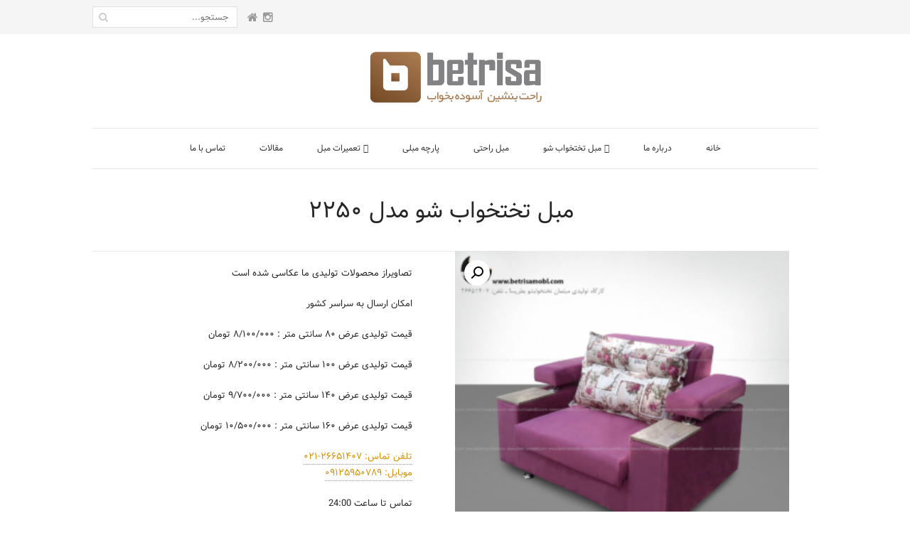

--- FILE ---
content_type: text/html; charset=UTF-8
request_url: https://betrisamobl.com/product/%D9%85%D8%A8%D9%84%D9%85%D8%A7%D9%86-%D8%AA%D8%AE%D8%AA%D8%AE%D9%88%D8%A7%D8%A8%D8%B4%D9%88-%D9%85%D8%AF%D9%84-%DB%B2%DB%B2%DB%B5%DB%B0/
body_size: 22811
content:
<!DOCTYPE html>
<html dir="ltl" lang="fa-IR" prefix="og: https://ogp.me/ns#" class="no-js">
<head><meta charset="UTF-8"><script>if(navigator.userAgent.match(/MSIE|Internet Explorer/i)||navigator.userAgent.match(/Trident\/7\..*?rv:11/i)){var href=document.location.href;if(!href.match(/[?&]nowprocket/)){if(href.indexOf("?")==-1){if(href.indexOf("#")==-1){document.location.href=href+"?nowprocket=1"}else{document.location.href=href.replace("#","?nowprocket=1#")}}else{if(href.indexOf("#")==-1){document.location.href=href+"&nowprocket=1"}else{document.location.href=href.replace("#","&nowprocket=1#")}}}}</script><script>class RocketLazyLoadScripts{constructor(){this.triggerEvents=["keydown","mousedown","mousemove","touchmove","touchstart","touchend","wheel"],this.userEventHandler=this._triggerListener.bind(this),this.touchStartHandler=this._onTouchStart.bind(this),this.touchMoveHandler=this._onTouchMove.bind(this),this.touchEndHandler=this._onTouchEnd.bind(this),this.clickHandler=this._onClick.bind(this),this.interceptedClicks=[],window.addEventListener("pageshow",(e=>{this.persisted=e.persisted})),window.addEventListener("DOMContentLoaded",(()=>{this._preconnect3rdParties()})),this.delayedScripts={normal:[],async:[],defer:[]},this.allJQueries=[]}_addUserInteractionListener(e){document.hidden?e._triggerListener():(this.triggerEvents.forEach((t=>window.addEventListener(t,e.userEventHandler,{passive:!0}))),window.addEventListener("touchstart",e.touchStartHandler,{passive:!0}),window.addEventListener("mousedown",e.touchStartHandler),document.addEventListener("visibilitychange",e.userEventHandler))}_removeUserInteractionListener(){this.triggerEvents.forEach((e=>window.removeEventListener(e,this.userEventHandler,{passive:!0}))),document.removeEventListener("visibilitychange",this.userEventHandler)}_onTouchStart(e){"HTML"!==e.target.tagName&&(window.addEventListener("touchend",this.touchEndHandler),window.addEventListener("mouseup",this.touchEndHandler),window.addEventListener("touchmove",this.touchMoveHandler,{passive:!0}),window.addEventListener("mousemove",this.touchMoveHandler),e.target.addEventListener("click",this.clickHandler),this._renameDOMAttribute(e.target,"onclick","rocket-onclick"))}_onTouchMove(e){window.removeEventListener("touchend",this.touchEndHandler),window.removeEventListener("mouseup",this.touchEndHandler),window.removeEventListener("touchmove",this.touchMoveHandler,{passive:!0}),window.removeEventListener("mousemove",this.touchMoveHandler),e.target.removeEventListener("click",this.clickHandler),this._renameDOMAttribute(e.target,"rocket-onclick","onclick")}_onTouchEnd(e){window.removeEventListener("touchend",this.touchEndHandler),window.removeEventListener("mouseup",this.touchEndHandler),window.removeEventListener("touchmove",this.touchMoveHandler,{passive:!0}),window.removeEventListener("mousemove",this.touchMoveHandler)}_onClick(e){e.target.removeEventListener("click",this.clickHandler),this._renameDOMAttribute(e.target,"rocket-onclick","onclick"),this.interceptedClicks.push(e),e.preventDefault(),e.stopPropagation(),e.stopImmediatePropagation()}_replayClicks(){window.removeEventListener("touchstart",this.touchStartHandler,{passive:!0}),window.removeEventListener("mousedown",this.touchStartHandler),this.interceptedClicks.forEach((e=>{e.target.dispatchEvent(new MouseEvent("click",{view:e.view,bubbles:!0,cancelable:!0}))}))}_renameDOMAttribute(e,t,n){e.hasAttribute&&e.hasAttribute(t)&&(event.target.setAttribute(n,event.target.getAttribute(t)),event.target.removeAttribute(t))}_triggerListener(){this._removeUserInteractionListener(this),"loading"===document.readyState?document.addEventListener("DOMContentLoaded",this._loadEverythingNow.bind(this)):this._loadEverythingNow()}_preconnect3rdParties(){let e=[];document.querySelectorAll("script[type=rocketlazyloadscript]").forEach((t=>{if(t.hasAttribute("src")){const n=new URL(t.src).origin;n!==location.origin&&e.push({src:n,crossOrigin:t.crossOrigin||"module"===t.getAttribute("data-rocket-type")})}})),e=[...new Map(e.map((e=>[JSON.stringify(e),e]))).values()],this._batchInjectResourceHints(e,"preconnect")}async _loadEverythingNow(){this.lastBreath=Date.now(),this._delayEventListeners(),this._delayJQueryReady(this),this._handleDocumentWrite(),this._registerAllDelayedScripts(),this._preloadAllScripts(),await this._loadScriptsFromList(this.delayedScripts.normal),await this._loadScriptsFromList(this.delayedScripts.defer),await this._loadScriptsFromList(this.delayedScripts.async);try{await this._triggerDOMContentLoaded(),await this._triggerWindowLoad()}catch(e){}window.dispatchEvent(new Event("rocket-allScriptsLoaded")),this._replayClicks()}_registerAllDelayedScripts(){document.querySelectorAll("script[type=rocketlazyloadscript]").forEach((e=>{e.hasAttribute("src")?e.hasAttribute("async")&&!1!==e.async?this.delayedScripts.async.push(e):e.hasAttribute("defer")&&!1!==e.defer||"module"===e.getAttribute("data-rocket-type")?this.delayedScripts.defer.push(e):this.delayedScripts.normal.push(e):this.delayedScripts.normal.push(e)}))}async _transformScript(e){return await this._littleBreath(),new Promise((t=>{const n=document.createElement("script");[...e.attributes].forEach((e=>{let t=e.nodeName;"type"!==t&&("data-rocket-type"===t&&(t="type"),n.setAttribute(t,e.nodeValue))})),e.hasAttribute("src")?(n.addEventListener("load",t),n.addEventListener("error",t)):(n.text=e.text,t());try{e.parentNode.replaceChild(n,e)}catch(e){t()}}))}async _loadScriptsFromList(e){const t=e.shift();return t?(await this._transformScript(t),this._loadScriptsFromList(e)):Promise.resolve()}_preloadAllScripts(){this._batchInjectResourceHints([...this.delayedScripts.normal,...this.delayedScripts.defer,...this.delayedScripts.async],"preload")}_batchInjectResourceHints(e,t){var n=document.createDocumentFragment();e.forEach((e=>{if(e.src){const i=document.createElement("link");i.href=e.src,i.rel=t,"preconnect"!==t&&(i.as="script"),e.getAttribute&&"module"===e.getAttribute("data-rocket-type")&&(i.crossOrigin=!0),e.crossOrigin&&(i.crossOrigin=e.crossOrigin),n.appendChild(i)}})),document.head.appendChild(n)}_delayEventListeners(){let e={};function t(t,n){!function(t){function n(n){return e[t].eventsToRewrite.indexOf(n)>=0?"rocket-"+n:n}e[t]||(e[t]={originalFunctions:{add:t.addEventListener,remove:t.removeEventListener},eventsToRewrite:[]},t.addEventListener=function(){arguments[0]=n(arguments[0]),e[t].originalFunctions.add.apply(t,arguments)},t.removeEventListener=function(){arguments[0]=n(arguments[0]),e[t].originalFunctions.remove.apply(t,arguments)})}(t),e[t].eventsToRewrite.push(n)}function n(e,t){let n=e[t];Object.defineProperty(e,t,{get:()=>n||function(){},set(i){e["rocket"+t]=n=i}})}t(document,"DOMContentLoaded"),t(window,"DOMContentLoaded"),t(window,"load"),t(window,"pageshow"),t(document,"readystatechange"),n(document,"onreadystatechange"),n(window,"onload"),n(window,"onpageshow")}_delayJQueryReady(e){let t=window.jQuery;Object.defineProperty(window,"jQuery",{get:()=>t,set(n){if(n&&n.fn&&!e.allJQueries.includes(n)){n.fn.ready=n.fn.init.prototype.ready=function(t){e.domReadyFired?t.bind(document)(n):document.addEventListener("rocket-DOMContentLoaded",(()=>t.bind(document)(n)))};const t=n.fn.on;n.fn.on=n.fn.init.prototype.on=function(){if(this[0]===window){function e(e){return e.split(" ").map((e=>"load"===e||0===e.indexOf("load.")?"rocket-jquery-load":e)).join(" ")}"string"==typeof arguments[0]||arguments[0]instanceof String?arguments[0]=e(arguments[0]):"object"==typeof arguments[0]&&Object.keys(arguments[0]).forEach((t=>{delete Object.assign(arguments[0],{[e(t)]:arguments[0][t]})[t]}))}return t.apply(this,arguments),this},e.allJQueries.push(n)}t=n}})}async _triggerDOMContentLoaded(){this.domReadyFired=!0,await this._littleBreath(),document.dispatchEvent(new Event("rocket-DOMContentLoaded")),await this._littleBreath(),window.dispatchEvent(new Event("rocket-DOMContentLoaded")),await this._littleBreath(),document.dispatchEvent(new Event("rocket-readystatechange")),await this._littleBreath(),document.rocketonreadystatechange&&document.rocketonreadystatechange()}async _triggerWindowLoad(){await this._littleBreath(),window.dispatchEvent(new Event("rocket-load")),await this._littleBreath(),window.rocketonload&&window.rocketonload(),await this._littleBreath(),this.allJQueries.forEach((e=>e(window).trigger("rocket-jquery-load"))),await this._littleBreath();const e=new Event("rocket-pageshow");e.persisted=this.persisted,window.dispatchEvent(e),await this._littleBreath(),window.rocketonpageshow&&window.rocketonpageshow({persisted:this.persisted})}_handleDocumentWrite(){const e=new Map;document.write=document.writeln=function(t){const n=document.currentScript,i=document.createRange(),r=n.parentElement;let o=e.get(n);void 0===o&&(o=n.nextSibling,e.set(n,o));const s=document.createDocumentFragment();i.setStart(s,0),s.appendChild(i.createContextualFragment(t)),r.insertBefore(s,o)}}async _littleBreath(){Date.now()-this.lastBreath>45&&(await this._requestAnimFrame(),this.lastBreath=Date.now())}async _requestAnimFrame(){return document.hidden?new Promise((e=>setTimeout(e))):new Promise((e=>requestAnimationFrame(e)))}static run(){const e=new RocketLazyLoadScripts;e._addUserInteractionListener(e)}}RocketLazyLoadScripts.run();</script>
	
	<meta name="viewport" content="width=device-width,initial-scale=1">
	<link rel="profile" href="http://gmpg.org/xfn/11">
	<link rel="pingback" href="https://betrisamobl.com/xmlrpc.php">
	<script type="rocketlazyloadscript">(function(html){html.className = html.className.replace(/\bno-js\b/,'js')})(document.documentElement);</script>
<title>مبل تختخوابشو مدل ۲۲۵۰ | مبل تختخواب شو بطریسا</title><link rel="preload" as="style" href="https://fonts.googleapis.com/css?family=Open%20Sans%3A300%2C400%2C500%2C600%2C700%2C800&#038;display=swap" /><link rel="stylesheet" href="https://fonts.googleapis.com/css?family=Open%20Sans%3A300%2C400%2C500%2C600%2C700%2C800&#038;display=swap" media="print" onload="this.media='all'" /><noscript><link rel="stylesheet" href="https://fonts.googleapis.com/css?family=Open%20Sans%3A300%2C400%2C500%2C600%2C700%2C800&#038;display=swap" /></noscript>

		<!-- All in One SEO Pro 4.1.7 -->
		<meta name="description" content="مبلمان تختخوابشو مدل ۲۲۵۰" />
		<meta name="robots" content="max-image-preview:large" />
		<meta name="google-site-verification" content="3_8nXH-kafsyj3_2dVDtXOXinvx2IZXTpGhBeeHESBo" />
		<link rel="canonical" href="https://betrisamobl.com/product/%d9%85%d8%a8%d9%84%d9%85%d8%a7%d9%86-%d8%aa%d8%ae%d8%aa%d8%ae%d9%88%d8%a7%d8%a8%d8%b4%d9%88-%d9%85%d8%af%d9%84-%db%b2%db%b2%db%b5%db%b0/" />
		<meta property="og:locale" content="fa_IR" />
		<meta property="og:site_name" content="مبلمان بطریسا" />
		<meta property="og:type" content="article" />
		<meta property="og:title" content="مبل تختخوابشو مدل ۲۲۵۰ | مبل تختخواب شو بطریسا" />
		<meta property="og:description" content="مبلمان تختخوابشو مدل ۲۲۵۰" />
		<meta property="og:url" content="https://betrisamobl.com/product/%d9%85%d8%a8%d9%84%d9%85%d8%a7%d9%86-%d8%aa%d8%ae%d8%aa%d8%ae%d9%88%d8%a7%d8%a8%d8%b4%d9%88-%d9%85%d8%af%d9%84-%db%b2%db%b2%db%b5%db%b0/" />
		<meta property="og:image" content="https://betrisamobl.com/wp-content/uploads/2019/08/IMG_3160a-1.jpg" />
		<meta property="og:image:secure_url" content="https://betrisamobl.com/wp-content/uploads/2019/08/IMG_3160a-1.jpg" />
		<meta property="og:image:width" content="760" />
		<meta property="og:image:height" content="761" />
		<meta property="article:published_time" content="2017-09-19T19:25:58+00:00" />
		<meta property="article:modified_time" content="2023-09-05T12:14:54+00:00" />
		<meta name="twitter:card" content="summary" />
		<meta name="twitter:title" content="مبل تختخوابشو مدل ۲۲۵۰ | مبل تختخواب شو بطریسا" />
		<meta name="twitter:description" content="مبلمان تختخوابشو مدل ۲۲۵۰" />
		<meta name="twitter:image" content="https://betrisamobl.com/wp-content/uploads/2019/08/IMG_3160a-1.jpg" />
		<script type="application/ld+json" class="aioseo-schema">
			{"@context":"https:\/\/schema.org","@graph":[{"@type":"WebSite","@id":"https:\/\/betrisamobl.com\/#website","url":"https:\/\/betrisamobl.com\/","name":"\u0645\u0628\u0644 \u062a\u062e\u062a\u062e\u0648\u0627\u0628 \u0634\u0648 \u0628\u0637\u0631\u06cc\u0633\u0627","description":"\u0645\u0628\u0644 \u062a\u062e\u062a\u062e\u0648\u0627\u0628 \u0634\u0648 \u0628\u0637\u0631\u06cc\u0633\u0627","inLanguage":"fa-IR","publisher":{"@id":"https:\/\/betrisamobl.com\/#organization"}},{"@type":"Organization","@id":"https:\/\/betrisamobl.com\/#organization","name":"\u06a9\u0627\u0631\u06af\u0627\u0647 \u062a\u0648\u0644\u06cc\u062f\u06cc \u0645\u0628\u0644\u0645\u0627\u0646 \u0628\u0637\u0631\u06cc\u0633\u0627","url":"https:\/\/betrisamobl.com\/","logo":{"@type":"ImageObject","@id":"https:\/\/betrisamobl.com\/#organizationLogo","url":"https:\/\/betrisamobl.com\/wp-content\/uploads\/2017\/08\/betrisa-1.png","width":248,"height":72,"caption":"\u0645\u0628\u0644\u0645\u0627\u0646 \u0628\u0637\u0631\u06cc\u0633\u0627"},"image":{"@id":"https:\/\/betrisamobl.com\/#organizationLogo"},"sameAs":["https:\/\/www.instagram.com\/betrisamobl\/"],"contactPoint":{"@type":"ContactPoint","telephone":"+982126651407","contactType":"customer support"}},{"@type":"BreadcrumbList","@id":"https:\/\/betrisamobl.com\/product\/%d9%85%d8%a8%d9%84%d9%85%d8%a7%d9%86-%d8%aa%d8%ae%d8%aa%d8%ae%d9%88%d8%a7%d8%a8%d8%b4%d9%88-%d9%85%d8%af%d9%84-%db%b2%db%b2%db%b5%db%b0\/#breadcrumblist","itemListElement":[{"@type":"ListItem","@id":"https:\/\/betrisamobl.com\/#listItem","position":1,"item":{"@type":"WebPage","@id":"https:\/\/betrisamobl.com\/","name":"\u062e\u0627\u0646\u0647","description":"\u062a\u0648\u0644\u06cc\u062f\u06cc \u0645\u0628\u0644 \u062a\u062e\u062a \u062e\u0648\u0627\u0628 \u0634\u0648 \u0628\u0637\u0631\u06cc\u0633\u0627 \u0628\u0627 \u0628\u06cc\u0634 \u0627\u0632 \u06f1\u06f5 \u0633\u0627\u0644 \u062a\u062c\u0631\u0628\u0647 \u062a\u0648\u0644\u06cc\u062f\u060c \u0622\u0645\u0627\u062f\u0647 \u0627\u0631\u0633\u0627\u0644 \u0627\u0646\u0648\u0627\u0639 \u0645\u062e\u062a\u0644\u0641 \u06a9\u0627\u0646\u0627\u067e\u0647 \u062a\u062e\u0648\u0627\u0628\u0634\u0648 \u0628\u0635\u0648\u0631\u062a \u062a\u06a9\u06cc \u0648 \u06cc\u0627 \u0639\u0645\u062f\u0647 \u0628\u0647 \u062e\u0627\u0646\u0648\u0627\u062f\u0647 \u0647\u0627\u06cc \u0639\u0632\u06cc\u0632 \u0627\u06cc\u0631\u0627\u0646\u06cc \u0648 \u0647\u0645\u0686\u0646\u06cc\u0646 \u0634\u0631\u06a9\u062a \u0647\u0627 \u062f\u0631 \u0633\u0631\u0627\u0633\u0631 \u0627\u06cc\u0631\u0627\u0646 \u0645\u06cc\u0628\u0627\u0634\u062f. \u062a\u0648\u0644\u06cc\u062f \u06a9\u0646\u0646\u062f\u0647 \u0645\u0628\u0644 \u062a\u062e\u062a\u062e\u0648\u0627\u0628 \u0634\u0648","url":"https:\/\/betrisamobl.com\/"},"nextItem":"https:\/\/betrisamobl.com\/product\/%d9%85%d8%a8%d9%84%d9%85%d8%a7%d9%86-%d8%aa%d8%ae%d8%aa%d8%ae%d9%88%d8%a7%d8%a8%d8%b4%d9%88-%d9%85%d8%af%d9%84-%db%b2%db%b2%db%b5%db%b0\/#listItem"},{"@type":"ListItem","@id":"https:\/\/betrisamobl.com\/product\/%d9%85%d8%a8%d9%84%d9%85%d8%a7%d9%86-%d8%aa%d8%ae%d8%aa%d8%ae%d9%88%d8%a7%d8%a8%d8%b4%d9%88-%d9%85%d8%af%d9%84-%db%b2%db%b2%db%b5%db%b0\/#listItem","position":2,"item":{"@type":"WebPage","@id":"https:\/\/betrisamobl.com\/product\/%d9%85%d8%a8%d9%84%d9%85%d8%a7%d9%86-%d8%aa%d8%ae%d8%aa%d8%ae%d9%88%d8%a7%d8%a8%d8%b4%d9%88-%d9%85%d8%af%d9%84-%db%b2%db%b2%db%b5%db%b0\/","name":"\u0645\u0628\u0644 \u062a\u062e\u062a\u062e\u0648\u0627\u0628 \u0634\u0648 \u0645\u062f\u0644 \u06f2\u06f2\u06f5\u06f0","description":"\u0645\u0628\u0644\u0645\u0627\u0646 \u062a\u062e\u062a\u062e\u0648\u0627\u0628\u0634\u0648 \u0645\u062f\u0644 \u06f2\u06f2\u06f5\u06f0","url":"https:\/\/betrisamobl.com\/product\/%d9%85%d8%a8%d9%84%d9%85%d8%a7%d9%86-%d8%aa%d8%ae%d8%aa%d8%ae%d9%88%d8%a7%d8%a8%d8%b4%d9%88-%d9%85%d8%af%d9%84-%db%b2%db%b2%db%b5%db%b0\/"},"previousItem":"https:\/\/betrisamobl.com\/#listItem"}]},{"@type":"Person","@id":"https:\/\/betrisamobl.com\/author\/bayanfar\/#author","url":"https:\/\/betrisamobl.com\/author\/bayanfar\/","name":"Bayanfar","image":{"@type":"ImageObject","@id":"https:\/\/betrisamobl.com\/product\/%d9%85%d8%a8%d9%84%d9%85%d8%a7%d9%86-%d8%aa%d8%ae%d8%aa%d8%ae%d9%88%d8%a7%d8%a8%d8%b4%d9%88-%d9%85%d8%af%d9%84-%db%b2%db%b2%db%b5%db%b0\/#authorImage","url":"https:\/\/secure.gravatar.com\/avatar\/d12d3c02c53e363a11149a43c09b57d9?s=96&d=mm&r=g","width":96,"height":96,"caption":"Bayanfar"},"sameAs":["https:\/\/www.instagram.com\/betrisamobl\/"]},{"@type":"WebPage","@id":"https:\/\/betrisamobl.com\/product\/%d9%85%d8%a8%d9%84%d9%85%d8%a7%d9%86-%d8%aa%d8%ae%d8%aa%d8%ae%d9%88%d8%a7%d8%a8%d8%b4%d9%88-%d9%85%d8%af%d9%84-%db%b2%db%b2%db%b5%db%b0\/#webpage","url":"https:\/\/betrisamobl.com\/product\/%d9%85%d8%a8%d9%84%d9%85%d8%a7%d9%86-%d8%aa%d8%ae%d8%aa%d8%ae%d9%88%d8%a7%d8%a8%d8%b4%d9%88-%d9%85%d8%af%d9%84-%db%b2%db%b2%db%b5%db%b0\/","name":"\u0645\u0628\u0644 \u062a\u062e\u062a\u062e\u0648\u0627\u0628\u0634\u0648 \u0645\u062f\u0644 \u06f2\u06f2\u06f5\u06f0 | \u0645\u0628\u0644 \u062a\u062e\u062a\u062e\u0648\u0627\u0628 \u0634\u0648 \u0628\u0637\u0631\u06cc\u0633\u0627","description":"\u0645\u0628\u0644\u0645\u0627\u0646 \u062a\u062e\u062a\u062e\u0648\u0627\u0628\u0634\u0648 \u0645\u062f\u0644 \u06f2\u06f2\u06f5\u06f0","inLanguage":"fa-IR","isPartOf":{"@id":"https:\/\/betrisamobl.com\/#website"},"breadcrumb":{"@id":"https:\/\/betrisamobl.com\/product\/%d9%85%d8%a8%d9%84%d9%85%d8%a7%d9%86-%d8%aa%d8%ae%d8%aa%d8%ae%d9%88%d8%a7%d8%a8%d8%b4%d9%88-%d9%85%d8%af%d9%84-%db%b2%db%b2%db%b5%db%b0\/#breadcrumblist"},"author":"https:\/\/betrisamobl.com\/author\/bayanfar\/#author","creator":"https:\/\/betrisamobl.com\/author\/bayanfar\/#author","image":{"@type":"ImageObject","@id":"https:\/\/betrisamobl.com\/#mainImage","url":"https:\/\/betrisamobl.com\/wp-content\/uploads\/2017\/08\/74.jpg","width":1200,"height":1200,"caption":"\u0645\u0628\u0644 \u062a\u062e\u062a\u062e\u0648\u0627\u0628 \u0634\u0648"},"primaryImageOfPage":{"@id":"https:\/\/betrisamobl.com\/product\/%d9%85%d8%a8%d9%84%d9%85%d8%a7%d9%86-%d8%aa%d8%ae%d8%aa%d8%ae%d9%88%d8%a7%d8%a8%d8%b4%d9%88-%d9%85%d8%af%d9%84-%db%b2%db%b2%db%b5%db%b0\/#mainImage"},"datePublished":"2017-09-19T19:25:58+00:00","dateModified":"2023-09-05T12:14:54+00:00"},{"@type":"Product","@id":"https:\/\/betrisamobl.com\/product\/%d9%85%d8%a8%d9%84%d9%85%d8%a7%d9%86-%d8%aa%d8%ae%d8%aa%d8%ae%d9%88%d8%a7%d8%a8%d8%b4%d9%88-%d9%85%d8%af%d9%84-%db%b2%db%b2%db%b5%db%b0\/#product","url":"https:\/\/betrisamobl.com\/product\/%d9%85%d8%a8%d9%84%d9%85%d8%a7%d9%86-%d8%aa%d8%ae%d8%aa%d8%ae%d9%88%d8%a7%d8%a8%d8%b4%d9%88-%d9%85%d8%af%d9%84-%db%b2%db%b2%db%b5%db%b0\/","name":"\u0645\u0628\u0644 \u062a\u062e\u062a\u062e\u0648\u0627\u0628 \u0634\u0648 \u0645\u062f\u0644 \u06f2\u06f2\u06f5\u06f0","description":"\u062a\u0635\u0627\u0648\u06cc\u0631\u0627\u0632 \u0645\u062d\u0635\u0648\u0644\u0627\u062a \u062a\u0648\u0644\u06cc\u062f\u06cc \u0645\u0627 \u0639\u06a9\u0627\u0633\u06cc \u0634\u062f\u0647 \u0627\u0633\u062a\r\n\u0627\u0645\u06a9\u0627\u0646 \u0627\u0631\u0633\u0627\u0644 \u0628\u0647 \u0633\u0631\u0627\u0633\u0631 \u06a9\u0634\u0648\u0631\r\n\u0642\u06cc\u0645\u062a \u062a\u0648\u0644\u06cc\u062f\u06cc \u0639\u0631\u0636 \u06f8\u06f0 \u0633\u0627\u0646\u062a\u06cc \u0645\u062a\u0631 : \u06f8\/\u06f1\u06f0\u06f0\/\u06f0\u06f0\u06f0 \u062a\u0648\u0645\u0627\u0646\r\n\u0642\u06cc\u0645\u062a \u062a\u0648\u0644\u06cc\u062f\u06cc \u0639\u0631\u0636 \u06f1\u06f0\u06f0 \u0633\u0627\u0646\u062a\u06cc \u0645\u062a\u0631 : \u06f8\/\u06f2\u06f0\u06f0\/\u06f0\u06f0\u06f0 \u062a\u0648\u0645\u0627\u0646\r\n\u0642\u06cc\u0645\u062a \u062a\u0648\u0644\u06cc\u062f\u06cc \u0639\u0631\u0636 \u06f1\u06f4\u06f0 \u0633\u0627\u0646\u062a\u06cc \u0645\u062a\u0631 : \u06f9\/\u06f7\u06f0\u06f0\/\u06f0\u06f0\u06f0 \u062a\u0648\u0645\u0627\u0646\r\n\u0642\u06cc\u0645\u062a \u062a\u0648\u0644\u06cc\u062f\u06cc \u0639\u0631\u0636 \u06f1\u06f6\u06f0 \u0633\u0627\u0646\u062a\u06cc \u0645\u062a\u0631 : \u06f1\u06f0\/\u06f5\u06f0\u06f0\/\u06f0\u06f0\u06f0 \u062a\u0648\u0645\u0627\u0646\r\n\u062a\u0644\u0641\u0646 \u062a\u0645\u0627\u0633: \u06f2\u06f6\u06f6\u06f5\u06f1\u06f4\u06f0\u06f7-\u06f0\u06f2\u06f1\r\n\u0645\u0648\u0628\u0627\u06cc\u0644: \u06f0\u06f9\u06f1\u06f2\u06f5\u06f9\u06f5\u06f0\u06f7\u06f8\u06f9\r\n\u062a\u0645\u0627\u0633 \u062a\u0627 \u0633\u0627\u0639\u062a 24:00\r\n\u0644\u0637\u0641\u0627 \u067e\u0633 \u0627\u0632 \u0627\u0646\u062a\u062e\u0627\u0628 \u0645\u062f\u0644 \u0645\u0648\u0631\u062f \u0646\u0638\u0631 \u062c\u0647\u062a \u062e\u0631\u06cc\u062f \u0628\u0627 \u0634\u0645\u0627\u0631\u0647 \u0627\u0631\u0627\u0626\u0647 \u0634\u062f\u0647 \u062a\u0645\u0627\u0633 \u062d\u0627\u0635\u0644 \u0641\u0631\u0645\u0627\u06cc\u06cc\u062f.\r\n\u0647\u0645\u0647 \u0645\u062d\u0635\u0648\u0644\u0627\u062a \u0634\u0627\u0645\u0644 \u06af\u0627\u0631\u0627\u0646\u062a\u06cc \u06f1\u06f2 \u0645\u0627\u0647\u0647 \u0628\u06cc \u0642\u06cc\u062f \u0648 \u0634\u0631\u0637 \u0645\u06cc\u0628\u0627\u0634\u062f.\r\n\u0627\u0645\u06a9\u0627\u0646 \u0633\u0627\u062e\u062a \u06a9\u0627\u0646\u0627\u067e\u0647 \u062a\u062e\u062a\u062e\u0648\u0627\u0628 \u0634\u0648 \u062f\u0631 \u0633\u0627\u06cc\u0632 \u0647\u0627\u06cc \u063a\u06cc\u0631 \u0627\u0633\u062a\u0627\u0646\u062f\u0627\u0631\u062f \u0627\u0645\u06a9\u0627\u0646 \u067e\u0630\u06cc\u0631 \u0645\u06cc\u0628\u0627\u0634\u062f.","image":{"@type":"ImageObject","@id":"https:\/\/betrisamobl.com\/#productImage","url":"https:\/\/betrisamobl.com\/wp-content\/uploads\/2017\/08\/74.jpg","width":1200,"height":1200,"caption":"\u0645\u0628\u0644 \u062a\u062e\u062a\u062e\u0648\u0627\u0628 \u0634\u0648"},"offers":{"@type":"Offer","url":"https:\/\/betrisamobl.com\/product\/%d9%85%d8%a8%d9%84%d9%85%d8%a7%d9%86-%d8%aa%d8%ae%d8%aa%d8%ae%d9%88%d8%a7%d8%a8%d8%b4%d9%88-%d9%85%d8%af%d9%84-%db%b2%db%b2%db%b5%db%b0\/#offers","price":"0","priceCurrency":"IRR","availability":"https:\/\/schema.org\/OutOfStock","category":"\u0645\u0628\u0644 \u062a\u062e\u062a \u062e\u0648\u0627\u0628 \u0634\u0648 \u06cc\u06a9 \u0646\u0641\u0631\u0647"}}]}
		</script>
		<!-- All in One SEO Pro -->

<link rel='dns-prefetch' href='//www.googletagmanager.com' />
<link href='https://fonts.gstatic.com' crossorigin rel='preconnect' />
<link rel="alternate" type="application/rss+xml" title="مبل تختخواب شو بطریسا &raquo; خوراک" href="https://betrisamobl.com/feed/" />
<link rel="alternate" type="application/rss+xml" title="مبل تختخواب شو بطریسا &raquo; خوراک دیدگاه‌ها" href="https://betrisamobl.com/comments/feed/" />
<style>@media screen and (max-width: 650px) {body {padding-bottom:60px;}}</style><style type="text/css">
img.wp-smiley,
img.emoji {
	display: inline !important;
	border: none !important;
	box-shadow: none !important;
	height: 1em !important;
	width: 1em !important;
	margin: 0 0.07em !important;
	vertical-align: -0.1em !important;
	background: none !important;
	padding: 0 !important;
}
</style>
	<link rel='stylesheet' id='wi-portfolio-css'  href='https://betrisamobl.com/wp-content/plugins/simple-elegant-portfolio/assets/portfolio.css?ver=5.9.12' type='text/css' media='all' />

<link rel='stylesheet' id='twbbwg-global-css'  href='https://betrisamobl.com/wp-content/plugins/photo-gallery/booster/assets/css/global.css?ver=1.0.0' type='text/css' media='all' />
<link rel='stylesheet' id='wp-block-library-rtl-css'  href='https://betrisamobl.com/wp-includes/css/dist/block-library/style-rtl.min.css?ver=5.9.12' type='text/css' media='all' />
<link rel='stylesheet' id='wc-blocks-vendors-style-css'  href='https://betrisamobl.com/wp-content/plugins/woocommerce/packages/woocommerce-blocks/build/wc-blocks-vendors-style.css?ver=9.1.5' type='text/css' media='all' />
<link rel='stylesheet' id='wc-blocks-style-rtl-css'  href='https://betrisamobl.com/wp-content/plugins/woocommerce/packages/woocommerce-blocks/build/wc-blocks-style-rtl.css?ver=9.1.5' type='text/css' media='all' />
<style id='global-styles-inline-css' type='text/css'>
body{--wp--preset--color--black: #000000;--wp--preset--color--cyan-bluish-gray: #abb8c3;--wp--preset--color--white: #ffffff;--wp--preset--color--pale-pink: #f78da7;--wp--preset--color--vivid-red: #cf2e2e;--wp--preset--color--luminous-vivid-orange: #ff6900;--wp--preset--color--luminous-vivid-amber: #fcb900;--wp--preset--color--light-green-cyan: #7bdcb5;--wp--preset--color--vivid-green-cyan: #00d084;--wp--preset--color--pale-cyan-blue: #8ed1fc;--wp--preset--color--vivid-cyan-blue: #0693e3;--wp--preset--color--vivid-purple: #9b51e0;--wp--preset--gradient--vivid-cyan-blue-to-vivid-purple: linear-gradient(135deg,rgba(6,147,227,1) 0%,rgb(155,81,224) 100%);--wp--preset--gradient--light-green-cyan-to-vivid-green-cyan: linear-gradient(135deg,rgb(122,220,180) 0%,rgb(0,208,130) 100%);--wp--preset--gradient--luminous-vivid-amber-to-luminous-vivid-orange: linear-gradient(135deg,rgba(252,185,0,1) 0%,rgba(255,105,0,1) 100%);--wp--preset--gradient--luminous-vivid-orange-to-vivid-red: linear-gradient(135deg,rgba(255,105,0,1) 0%,rgb(207,46,46) 100%);--wp--preset--gradient--very-light-gray-to-cyan-bluish-gray: linear-gradient(135deg,rgb(238,238,238) 0%,rgb(169,184,195) 100%);--wp--preset--gradient--cool-to-warm-spectrum: linear-gradient(135deg,rgb(74,234,220) 0%,rgb(151,120,209) 20%,rgb(207,42,186) 40%,rgb(238,44,130) 60%,rgb(251,105,98) 80%,rgb(254,248,76) 100%);--wp--preset--gradient--blush-light-purple: linear-gradient(135deg,rgb(255,206,236) 0%,rgb(152,150,240) 100%);--wp--preset--gradient--blush-bordeaux: linear-gradient(135deg,rgb(254,205,165) 0%,rgb(254,45,45) 50%,rgb(107,0,62) 100%);--wp--preset--gradient--luminous-dusk: linear-gradient(135deg,rgb(255,203,112) 0%,rgb(199,81,192) 50%,rgb(65,88,208) 100%);--wp--preset--gradient--pale-ocean: linear-gradient(135deg,rgb(255,245,203) 0%,rgb(182,227,212) 50%,rgb(51,167,181) 100%);--wp--preset--gradient--electric-grass: linear-gradient(135deg,rgb(202,248,128) 0%,rgb(113,206,126) 100%);--wp--preset--gradient--midnight: linear-gradient(135deg,rgb(2,3,129) 0%,rgb(40,116,252) 100%);--wp--preset--duotone--dark-grayscale: url('#wp-duotone-dark-grayscale');--wp--preset--duotone--grayscale: url('#wp-duotone-grayscale');--wp--preset--duotone--purple-yellow: url('#wp-duotone-purple-yellow');--wp--preset--duotone--blue-red: url('#wp-duotone-blue-red');--wp--preset--duotone--midnight: url('#wp-duotone-midnight');--wp--preset--duotone--magenta-yellow: url('#wp-duotone-magenta-yellow');--wp--preset--duotone--purple-green: url('#wp-duotone-purple-green');--wp--preset--duotone--blue-orange: url('#wp-duotone-blue-orange');--wp--preset--font-size--small: 13px;--wp--preset--font-size--medium: 20px;--wp--preset--font-size--large: 36px;--wp--preset--font-size--x-large: 42px;}.has-black-color{color: var(--wp--preset--color--black) !important;}.has-cyan-bluish-gray-color{color: var(--wp--preset--color--cyan-bluish-gray) !important;}.has-white-color{color: var(--wp--preset--color--white) !important;}.has-pale-pink-color{color: var(--wp--preset--color--pale-pink) !important;}.has-vivid-red-color{color: var(--wp--preset--color--vivid-red) !important;}.has-luminous-vivid-orange-color{color: var(--wp--preset--color--luminous-vivid-orange) !important;}.has-luminous-vivid-amber-color{color: var(--wp--preset--color--luminous-vivid-amber) !important;}.has-light-green-cyan-color{color: var(--wp--preset--color--light-green-cyan) !important;}.has-vivid-green-cyan-color{color: var(--wp--preset--color--vivid-green-cyan) !important;}.has-pale-cyan-blue-color{color: var(--wp--preset--color--pale-cyan-blue) !important;}.has-vivid-cyan-blue-color{color: var(--wp--preset--color--vivid-cyan-blue) !important;}.has-vivid-purple-color{color: var(--wp--preset--color--vivid-purple) !important;}.has-black-background-color{background-color: var(--wp--preset--color--black) !important;}.has-cyan-bluish-gray-background-color{background-color: var(--wp--preset--color--cyan-bluish-gray) !important;}.has-white-background-color{background-color: var(--wp--preset--color--white) !important;}.has-pale-pink-background-color{background-color: var(--wp--preset--color--pale-pink) !important;}.has-vivid-red-background-color{background-color: var(--wp--preset--color--vivid-red) !important;}.has-luminous-vivid-orange-background-color{background-color: var(--wp--preset--color--luminous-vivid-orange) !important;}.has-luminous-vivid-amber-background-color{background-color: var(--wp--preset--color--luminous-vivid-amber) !important;}.has-light-green-cyan-background-color{background-color: var(--wp--preset--color--light-green-cyan) !important;}.has-vivid-green-cyan-background-color{background-color: var(--wp--preset--color--vivid-green-cyan) !important;}.has-pale-cyan-blue-background-color{background-color: var(--wp--preset--color--pale-cyan-blue) !important;}.has-vivid-cyan-blue-background-color{background-color: var(--wp--preset--color--vivid-cyan-blue) !important;}.has-vivid-purple-background-color{background-color: var(--wp--preset--color--vivid-purple) !important;}.has-black-border-color{border-color: var(--wp--preset--color--black) !important;}.has-cyan-bluish-gray-border-color{border-color: var(--wp--preset--color--cyan-bluish-gray) !important;}.has-white-border-color{border-color: var(--wp--preset--color--white) !important;}.has-pale-pink-border-color{border-color: var(--wp--preset--color--pale-pink) !important;}.has-vivid-red-border-color{border-color: var(--wp--preset--color--vivid-red) !important;}.has-luminous-vivid-orange-border-color{border-color: var(--wp--preset--color--luminous-vivid-orange) !important;}.has-luminous-vivid-amber-border-color{border-color: var(--wp--preset--color--luminous-vivid-amber) !important;}.has-light-green-cyan-border-color{border-color: var(--wp--preset--color--light-green-cyan) !important;}.has-vivid-green-cyan-border-color{border-color: var(--wp--preset--color--vivid-green-cyan) !important;}.has-pale-cyan-blue-border-color{border-color: var(--wp--preset--color--pale-cyan-blue) !important;}.has-vivid-cyan-blue-border-color{border-color: var(--wp--preset--color--vivid-cyan-blue) !important;}.has-vivid-purple-border-color{border-color: var(--wp--preset--color--vivid-purple) !important;}.has-vivid-cyan-blue-to-vivid-purple-gradient-background{background: var(--wp--preset--gradient--vivid-cyan-blue-to-vivid-purple) !important;}.has-light-green-cyan-to-vivid-green-cyan-gradient-background{background: var(--wp--preset--gradient--light-green-cyan-to-vivid-green-cyan) !important;}.has-luminous-vivid-amber-to-luminous-vivid-orange-gradient-background{background: var(--wp--preset--gradient--luminous-vivid-amber-to-luminous-vivid-orange) !important;}.has-luminous-vivid-orange-to-vivid-red-gradient-background{background: var(--wp--preset--gradient--luminous-vivid-orange-to-vivid-red) !important;}.has-very-light-gray-to-cyan-bluish-gray-gradient-background{background: var(--wp--preset--gradient--very-light-gray-to-cyan-bluish-gray) !important;}.has-cool-to-warm-spectrum-gradient-background{background: var(--wp--preset--gradient--cool-to-warm-spectrum) !important;}.has-blush-light-purple-gradient-background{background: var(--wp--preset--gradient--blush-light-purple) !important;}.has-blush-bordeaux-gradient-background{background: var(--wp--preset--gradient--blush-bordeaux) !important;}.has-luminous-dusk-gradient-background{background: var(--wp--preset--gradient--luminous-dusk) !important;}.has-pale-ocean-gradient-background{background: var(--wp--preset--gradient--pale-ocean) !important;}.has-electric-grass-gradient-background{background: var(--wp--preset--gradient--electric-grass) !important;}.has-midnight-gradient-background{background: var(--wp--preset--gradient--midnight) !important;}.has-small-font-size{font-size: var(--wp--preset--font-size--small) !important;}.has-medium-font-size{font-size: var(--wp--preset--font-size--medium) !important;}.has-large-font-size{font-size: var(--wp--preset--font-size--large) !important;}.has-x-large-font-size{font-size: var(--wp--preset--font-size--x-large) !important;}
</style>
<link rel='stylesheet' id='contact-form-7-css'  href='https://betrisamobl.com/wp-content/plugins/contact-form-7/includes/css/styles.css?ver=5.5.6.1' type='text/css' media='all' />
<link rel='stylesheet' id='contact-form-7-rtl-css'  href='https://betrisamobl.com/wp-content/plugins/contact-form-7/includes/css/styles-rtl.css?ver=5.5.6.1' type='text/css' media='all' />
<link rel='stylesheet' id='commonstyle-css'  href='https://betrisamobl.com/wp-content/plugins/light-full-screen-slider/css/style.css?ver=5.9.12' type='text/css' media='all' />
<link rel='stylesheet' id='bwg_fonts-css'  href='https://betrisamobl.com/wp-content/plugins/photo-gallery/css/bwg-fonts/fonts.css?ver=0.0.1' type='text/css' media='all' />
<link rel='stylesheet' id='sumoselect-css'  href='https://betrisamobl.com/wp-content/plugins/photo-gallery/css/sumoselect.min.css?ver=3.4.6' type='text/css' media='all' />
<link rel='stylesheet' id='mCustomScrollbar-css'  href='https://betrisamobl.com/wp-content/plugins/photo-gallery/css/jquery.mCustomScrollbar.min.css?ver=3.1.5' type='text/css' media='all' />
<link rel='stylesheet' id='bwg_frontend-css'  href='https://betrisamobl.com/wp-content/plugins/photo-gallery/css/styles.min.css?ver=1.8.18' type='text/css' media='all' />
<link rel='stylesheet' id='photoswipe-css'  href='https://betrisamobl.com/wp-content/plugins/woocommerce/assets/css/photoswipe/photoswipe.min.css?ver=7.3.0' type='text/css' media='all' />
<link rel='stylesheet' id='photoswipe-default-skin-css'  href='https://betrisamobl.com/wp-content/plugins/woocommerce/assets/css/photoswipe/default-skin/default-skin.min.css?ver=7.3.0' type='text/css' media='all' />
<link rel='stylesheet' id='woocommerce-layout-rtl-css'  href='https://betrisamobl.com/wp-content/plugins/woocommerce/assets/css/woocommerce-layout-rtl.css?ver=7.3.0' type='text/css' media='all' />
<link rel='stylesheet' id='woocommerce-smallscreen-rtl-css'  href='https://betrisamobl.com/wp-content/plugins/woocommerce/assets/css/woocommerce-smallscreen-rtl.css?ver=7.3.0' type='text/css' media='only screen and (max-width: 768px)' />
<link rel='stylesheet' id='woocommerce-general-rtl-css'  href='https://betrisamobl.com/wp-content/plugins/woocommerce/assets/css/woocommerce-rtl.css?ver=7.3.0' type='text/css' media='all' />
<style id='woocommerce-inline-inline-css' type='text/css'>
.woocommerce form .form-row .required { visibility: visible; }
</style>
<link rel='stylesheet' id='dashicons-css'  href='https://betrisamobl.com/wp-includes/css/dashicons.min.css?ver=5.9.12' type='text/css' media='all' />
<link rel='stylesheet' id='font-awesome-css'  href='https://betrisamobl.com/wp-content/themes/simple-elegant/css/font-awesome.min.css?ver=4.4.0' type='text/css' media='all' />
<link rel='stylesheet' id='wi-style-css'  href='https://betrisamobl.com/wp-content/themes/simple-elegant/style.css?ver=5.9.12' type='text/css' media='all' />
<link rel='stylesheet' id='wi-responsive-css'  href='https://betrisamobl.com/wp-content/themes/simple-elegant/css/responsive.css?ver=20151116' type='text/css' media='all' />
<link rel='stylesheet' id='js_composer_front-css'  href='https://betrisamobl.com/wp-content/plugins/js_composer/assets/css/js_composer.min.css?ver=4.12' type='text/css' media='all' />
<link rel='stylesheet' id='wi-shortcodes-css'  href='https://betrisamobl.com/wp-content/plugins/simple-elegant-addons/assets/css/shortcodes.css?ver=1.0' type='text/css' media='all' />
<link rel='stylesheet' id='call-now-button-modern-style-css'  href='https://betrisamobl.com/wp-content/plugins/call-now-button/src/renderers/modern/../../../resources/style/modern.css?ver=1.4.1' type='text/css' media='all' />
<script type='text/javascript' src='https://betrisamobl.com/wp-includes/js/jquery/jquery.min.js?ver=3.6.0' id='jquery-core-js' defer></script>
<script type="rocketlazyloadscript" data-rocket-type='text/javascript' src='https://betrisamobl.com/wp-includes/js/jquery/jquery-migrate.min.js?ver=3.3.2' id='jquery-migrate-js' defer></script>
<script type="rocketlazyloadscript" data-rocket-type='text/javascript' src='https://betrisamobl.com/wp-content/plugins/photo-gallery/booster/assets/js/circle-progress.js?ver=1.2.2' id='twbbwg-circle-js' defer></script>
<script type='text/javascript' id='twbbwg-global-js-extra'>
/* <![CDATA[ */
var twb = {"nonce":"45d800d125","ajax_url":"https:\/\/betrisamobl.com\/wp-admin\/admin-ajax.php","plugin_url":"https:\/\/betrisamobl.com\/wp-content\/plugins\/photo-gallery\/booster","href":"https:\/\/betrisamobl.com\/wp-admin\/admin.php?page=twbbwg_photo-gallery"};
var twb = {"nonce":"45d800d125","ajax_url":"https:\/\/betrisamobl.com\/wp-admin\/admin-ajax.php","plugin_url":"https:\/\/betrisamobl.com\/wp-content\/plugins\/photo-gallery\/booster","href":"https:\/\/betrisamobl.com\/wp-admin\/admin.php?page=twbbwg_photo-gallery"};
/* ]]> */
</script>
<script type="rocketlazyloadscript" data-rocket-type='text/javascript' src='https://betrisamobl.com/wp-content/plugins/photo-gallery/booster/assets/js/global.js?ver=1.0.0' id='twbbwg-global-js' defer></script>
<script type="rocketlazyloadscript" data-rocket-type='text/javascript' src='https://betrisamobl.com/wp-content/plugins/photo-gallery/js/jquery.sumoselect.min.js?ver=3.4.6' id='sumoselect-js' defer></script>
<script type="rocketlazyloadscript" data-rocket-type='text/javascript' src='https://betrisamobl.com/wp-content/plugins/photo-gallery/js/tocca.min.js?ver=2.0.9' id='bwg_mobile-js' defer></script>
<script type="rocketlazyloadscript" data-rocket-type='text/javascript' src='https://betrisamobl.com/wp-content/plugins/photo-gallery/js/jquery.mCustomScrollbar.concat.min.js?ver=3.1.5' id='mCustomScrollbar-js' defer></script>
<script type="rocketlazyloadscript" data-rocket-type='text/javascript' src='https://betrisamobl.com/wp-content/plugins/photo-gallery/js/jquery.fullscreen.min.js?ver=0.6.0' id='jquery-fullscreen-js' defer></script>
<script type='text/javascript' id='bwg_frontend-js-extra'>
/* <![CDATA[ */
var bwg_objectsL10n = {"bwg_field_required":"field is required.","bwg_mail_validation":"\u0627\u06cc\u0646 \u06cc\u06a9 \u0622\u062f\u0631\u0633 \u0627\u06cc\u0645\u06cc\u0644 \u0645\u0639\u062a\u0628\u0631 \u0646\u06cc\u0633\u062a. ","bwg_search_result":"\u062a\u0635\u0648\u06cc\u0631 \u0645\u0637\u0627\u0628\u0642 \u0628\u0627 \u062c\u0633\u062a\u062c\u0648 \u0634\u0645\u0627 \u0648\u062c\u0648\u062f \u062f\u0627\u0631\u062f.","bwg_select_tag":"Select Tag","bwg_order_by":"Order By","bwg_search":"\u062c\u0633\u062a\u062c\u0648","bwg_show_ecommerce":"Show Ecommerce","bwg_hide_ecommerce":"Hide Ecommerce","bwg_show_comments":"\u0646\u0645\u0627\u06cc\u0634 \u0646\u0638\u0631\u0627\u062a","bwg_hide_comments":"\u0645\u062e\u0641\u06cc \u06a9\u0631\u062f\u0646 \u0646\u0638\u0631\u0627\u062a","bwg_restore":"\u0628\u0627\u0632\u06af\u0631\u062f\u0627\u0646\u062f\u0646","bwg_maximize":"\u0628\u0647 \u062d\u062f\u0627\u06a9\u062b\u0631 \u0631\u0633\u0627\u0646\u062f\u0646","bwg_fullscreen":"\u062a\u0645\u0627\u0645 \u0635\u0641\u062d\u0647","bwg_exit_fullscreen":"\u062e\u0631\u0648\u062c \u0627\u0632 \u062a\u0645\u0627\u0645 \u0635\u0641\u062d\u0647","bwg_search_tag":"SEARCH...","bwg_tag_no_match":"No tags found","bwg_all_tags_selected":"All tags selected","bwg_tags_selected":"tags selected","play":"\u0628\u0627\u0632\u06cc","pause":"\u0645\u06a9\u062b","is_pro":"","bwg_play":"\u0628\u0627\u0632\u06cc","bwg_pause":"\u0645\u06a9\u062b","bwg_hide_info":"\u0645\u062e\u0641\u06cc \u06a9\u0631\u062f\u0646 \u0627\u0637\u0644\u0627\u0639\u0627\u062a","bwg_show_info":"\u0646\u0645\u0627\u06cc\u0634 \u0627\u0637\u0644\u0627\u0639\u0627\u062a","bwg_hide_rating":"\u0645\u062e\u0641\u06cc \u06a9\u0631\u062f\u0646 \u0627\u0645\u062a\u06cc\u0627\u0632","bwg_show_rating":"\u0646\u0645\u0627\u06cc\u0634 \u0627\u0645\u062a\u06cc\u0627\u0632","ok":"Ok","cancel":"Cancel","select_all":"Select all","lazy_load":"0","lazy_loader":"https:\/\/betrisamobl.com\/wp-content\/plugins\/photo-gallery\/images\/ajax_loader.png","front_ajax":"0","bwg_tag_see_all":"see all tags","bwg_tag_see_less":"see less tags"};
/* ]]> */
</script>
<script type="rocketlazyloadscript" data-rocket-type='text/javascript' src='https://betrisamobl.com/wp-content/plugins/photo-gallery/js/scripts.min.js?ver=1.8.18' id='bwg_frontend-js' defer></script>
<script type="rocketlazyloadscript" data-rocket-type='text/javascript' src='https://betrisamobl.com/wp-content/plugins/woocommerce/assets/js/jquery-blockui/jquery.blockUI.min.js?ver=2.7.0-wc.7.3.0' id='jquery-blockui-js' defer></script>
<script type='text/javascript' id='wc-add-to-cart-js-extra'>
/* <![CDATA[ */
var wc_add_to_cart_params = {"ajax_url":"\/wp-admin\/admin-ajax.php","wc_ajax_url":"\/?wc-ajax=%%endpoint%%&elementor_page_id=357","i18n_view_cart":"\u0645\u0634\u0627\u0647\u062f\u0647 \u0633\u0628\u062f \u062e\u0631\u06cc\u062f","cart_url":"https:\/\/betrisamobl.com\/%d8%aa%d9%85%d8%a7%d8%b3-%d8%a8%d8%a7-%d9%85%d8%a7\/","is_cart":"","cart_redirect_after_add":"no"};
/* ]]> */
</script>
<script type="rocketlazyloadscript" data-rocket-type='text/javascript' src='https://betrisamobl.com/wp-content/plugins/woocommerce/assets/js/frontend/add-to-cart.min.js?ver=7.3.0' id='wc-add-to-cart-js' defer></script>
<script type="rocketlazyloadscript" data-rocket-type='text/javascript' src='https://betrisamobl.com/wp-content/plugins/js_composer/assets/js/vendors/woocommerce-add-to-cart.js?ver=4.12' id='vc_woocommerce-add-to-cart-js-js' defer></script>
<!--[if lt IE 9]>
<script type='text/javascript' src='https://betrisamobl.com/wp-content/themes/simple-elegant/js/html5.js?ver=3.7.0' id='wi-html5-js'></script>
<![endif]-->

<!-- Google Analytics snippet added by Site Kit -->
<script type="rocketlazyloadscript" data-rocket-type='text/javascript' src='https://www.googletagmanager.com/gtag/js?id=G-DV5EEZ520K' id='google_gtagjs-js' async></script>
<script type="rocketlazyloadscript" data-rocket-type='text/javascript' id='google_gtagjs-js-after'>
window.dataLayer = window.dataLayer || [];function gtag(){dataLayer.push(arguments);}
gtag('set', 'linker', {"domains":["betrisamobl.com"]} );
gtag("js", new Date());
gtag("set", "developer_id.dZTNiMT", true);
gtag("config", "G-DV5EEZ520K");
</script>

<!-- End Google Analytics snippet added by Site Kit -->
<link rel="https://api.w.org/" href="https://betrisamobl.com/wp-json/" /><link rel="alternate" type="application/json" href="https://betrisamobl.com/wp-json/wp/v2/product/357" /><link rel="EditURI" type="application/rsd+xml" title="RSD" href="https://betrisamobl.com/xmlrpc.php?rsd" />
<link rel="wlwmanifest" type="application/wlwmanifest+xml" href="https://betrisamobl.com/wp-includes/wlwmanifest.xml" /> 
<meta name="generator" content="WordPress 5.9.12" />
<meta name="generator" content="WooCommerce 7.3.0" />
<link rel='shortlink' href='https://betrisamobl.com/?p=357' />
<link rel="alternate" type="application/json+oembed" href="https://betrisamobl.com/wp-json/oembed/1.0/embed?url=https%3A%2F%2Fbetrisamobl.com%2Fproduct%2F%25d9%2585%25d8%25a8%25d9%2584%25d9%2585%25d8%25a7%25d9%2586-%25d8%25aa%25d8%25ae%25d8%25aa%25d8%25ae%25d9%2588%25d8%25a7%25d8%25a8%25d8%25b4%25d9%2588-%25d9%2585%25d8%25af%25d9%2584-%25db%25b2%25db%25b2%25db%25b5%25db%25b0%2F" />
<link rel="alternate" type="text/xml+oembed" href="https://betrisamobl.com/wp-json/oembed/1.0/embed?url=https%3A%2F%2Fbetrisamobl.com%2Fproduct%2F%25d9%2585%25d8%25a8%25d9%2584%25d9%2585%25d8%25a7%25d9%2586-%25d8%25aa%25d8%25ae%25d8%25aa%25d8%25ae%25d9%2588%25d8%25a7%25d8%25a8%25d8%25b4%25d9%2588-%25d9%2585%25d8%25af%25d9%2584-%25db%25b2%25db%25b2%25db%25b5%25db%25b0%2F&#038;format=xml" />
<meta name="generator" content="Site Kit by Google 1.110.0" /><script type="rocketlazyloadscript">window.addEventListener('DOMContentLoaded', function() {jQuery(function() {
    jQuery(".rslides").responsiveSlides({
	pause: false, 
	speed: 1500, 
	timeout: 4000,
	});
  }); });</script><!-- Schema optimized by Schema Pro --><script type="application/ld+json">{"@context":"https://schema.org","@type":"Review","itemReviewed":{"@type":"product","name":"مبل تختخواب شو مدل ۲۲۵۰","image":{"@type":"ImageObject","url":"https://betrisamobl.com/wp-content/uploads/2017/08/74.jpg","width":1200,"height":1200},"sku":"FSB2250","brand":{"@type":"Organization","name":"Betrisa Furniture"},"aggregateRating":{"@type":"AggregateRating","ratingValue":"4.9","reviewCount":"27"},"offers":{"@type":"Offer","price":"0","url":"https://betrisamobl.com/product/%d9%85%d8%a8%d9%84%d9%85%d8%a7%d9%86-%d8%aa%d8%ae%d8%aa%d8%ae%d9%88%d8%a7%d8%a8%d8%b4%d9%88-%d9%85%d8%af%d9%84-%db%b2%db%b2%db%b5%db%b0/"}},"reviewRating":{"@type":"Rating","ratingValue":"4.9"},"datePublished":"2017-09-19T19:25:58+0000","author":{"@type":"Person","name":"Ali Habibi","sameAs":"https://betrisamobl.com/product/%d9%85%d8%a8%d9%84%d9%85%d8%a7%d9%86-%d8%aa%d8%ae%d8%aa%d8%ae%d9%88%d8%a7%d8%a8%d8%b4%d9%88-%d9%85%d8%af%d9%84-%db%b2%db%b2%db%b5%db%b0/"},"publisher":{"@type":"Organization","name":"Google","sameAs":"https://betrisamobl.com/product/%d9%85%d8%a8%d9%84%d9%85%d8%a7%d9%86-%d8%aa%d8%ae%d8%aa%d8%ae%d9%88%d8%a7%d8%a8%d8%b4%d9%88-%d9%85%d8%af%d9%84-%db%b2%db%b2%db%b5%db%b0/"}}</script><!-- / Schema optimized by Schema Pro --><!-- Schema optimized by Schema Pro --><script type="application/ld+json">{"@context":"https://schema.org","@type":"Product","name":"مبل تختخواب شو مدل ۲۲۵۰","image":{"@type":"ImageObject","url":"https://betrisamobl.com/wp-content/uploads/2017/08/74.jpg","width":1200,"height":1200},"sku":"FSB2250","brand":{"@type":"Organization","name":"Betrisa Furniture"},"aggregateRating":{"@type":"AggregateRating","ratingValue":"4.9","reviewCount":"27"},"offers":{"@type":"Offer","price":"0","url":"https://betrisamobl.com/product/%d9%85%d8%a8%d9%84%d9%85%d8%a7%d9%86-%d8%aa%d8%ae%d8%aa%d8%ae%d9%88%d8%a7%d8%a8%d8%b4%d9%88-%d9%85%d8%af%d9%84-%db%b2%db%b2%db%b5%db%b0/"},"review":[{"@type":"Review","author":{"name":"Ali Habibi","@type":"Person"},"reviewRating":{"@type":"Rating","ratingValue":"4.9"}}]}</script><!-- / Schema optimized by Schema Pro --><!-- site-navigation-element Schema optimized by Schema Pro --><script type="application/ld+json">{"@context":"https:\/\/schema.org","@graph":[{"@context":"https:\/\/schema.org","@type":"SiteNavigationElement","id":"site-navigation","name":"\u062e\u0627\u0646\u0647","url":"https:\/\/betrisamobl.com\/"},{"@context":"https:\/\/schema.org","@type":"SiteNavigationElement","id":"site-navigation","name":"\u062f\u0631\u0628\u0627\u0631\u0647 \u0645\u0627","url":"https:\/\/betrisamobl.com\/%d8%af%d8%b1%d8%a8%d8%a7%d8%b1%d9%87-%d9%85%d8%a7\/"},{"@context":"https:\/\/schema.org","@type":"SiteNavigationElement","id":"site-navigation","name":"\u0645\u0628\u0644 \u062a\u062e\u062a\u062e\u0648\u0627\u0628 \u0634\u0648","url":"https:\/\/betrisamobl.com\/product-category\/%d9%85%d8%a8%d9%84%d9%85%d8%a7%d9%86-%d8%aa%d8%ae%d8%aa%d8%ae%d9%88%d8%a7%d8%a8%d8%b4%d9%88\/"},{"@context":"https:\/\/schema.org","@type":"SiteNavigationElement","id":"site-navigation","name":"\u0645\u0628\u0644 \u062a\u062e\u062a \u062e\u0648\u0627\u0628 \u0634\u0648 \u06cc\u06a9 \u0646\u0641\u0631\u0647","url":"https:\/\/betrisamobl.com\/product-category\/%d9%85%d8%a8%d9%84%d9%85%d8%a7%d9%86-%d8%aa%d8%ae%d8%aa%d8%ae%d9%88%d8%a7%d8%a8%d8%b4%d9%88\/%d9%85%d8%a8%d9%84-%d8%aa%d8%ae%d8%aa-%d8%ae%d9%88%d8%a7%d8%a8-%d8%b4%d9%88-%db%8c%da%a9-%d9%86%d9%81%d8%b1%d9%87\/"},{"@context":"https:\/\/schema.org","@type":"SiteNavigationElement","id":"site-navigation","name":"\u0645\u0628\u0644 \u062a\u062e\u062a \u062e\u0648\u0627\u0628 \u0634\u0648 \u062f\u0648 \u0646\u0641\u0631\u0647","url":"https:\/\/betrisamobl.com\/product-category\/%d9%85%d8%a8%d9%84%d9%85%d8%a7%d9%86-%d8%aa%d8%ae%d8%aa%d8%ae%d9%88%d8%a7%d8%a8%d8%b4%d9%88\/%d9%85%d8%a8%d9%84-%d8%aa%d8%ae%d8%aa-%d8%ae%d9%88%d8%a7%d8%a8-%d8%b4%d9%88-%d8%af%d9%88-%d9%86%d9%81%d8%b1%d9%87\/"},{"@context":"https:\/\/schema.org","@type":"SiteNavigationElement","id":"site-navigation","name":"\u0645\u0628\u0644 \u0631\u0627\u062d\u062a\u06cc","url":"https:\/\/betrisamobl.com\/product-category\/%d9%85%d8%a8%d9%84-%d8%b1%d8%a7%d8%ad%d8%aa%db%8c\/"},{"@context":"https:\/\/schema.org","@type":"SiteNavigationElement","id":"site-navigation","name":"\u067e\u0627\u0631\u0686\u0647 \u0645\u0628\u0644\u06cc","url":"https:\/\/betrisamobl.com\/%d9%be%d8%a7%d8%b1%da%86%d9%87-%d9%85%d8%a8%d9%84%db%8c\/"},{"@context":"https:\/\/schema.org","@type":"SiteNavigationElement","id":"site-navigation","name":"\u062a\u0639\u0645\u06cc\u0631\u0627\u062a \u0645\u0628\u0644","url":"https:\/\/betrisamobl.com\/%d8%b1%d9%88%db%8c%d9%87-%da%a9%d9%88%d8%a8%db%8c\/"},{"@context":"https:\/\/schema.org","@type":"SiteNavigationElement","id":"site-navigation","name":"\u0631\u0646\u06af \u06a9\u0627\u0631\u06cc","url":"https:\/\/betrisamobl.com\/%d8%b1%d9%86%da%af-%da%a9%d8%a7%d8%b1%db%8c\/"},{"@context":"https:\/\/schema.org","@type":"SiteNavigationElement","id":"site-navigation","name":"\u0645\u0642\u0627\u0644\u0627\u062a","url":"https:\/\/betrisamobl.com\/blog\/"},{"@context":"https:\/\/schema.org","@type":"SiteNavigationElement","id":"site-navigation","name":"\u062a\u0645\u0627\u0633 \u0628\u0627 \u0645\u0627","url":"https:\/\/betrisamobl.com\/%d8%aa%d9%85%d8%a7%d8%b3-%d8%a8%d8%a7-%d9%85%d8%a7\/"}]}</script><!-- / site-navigation-element Schema optimized by Schema Pro --><!-- sitelink-search-box Schema optimized by Schema Pro --><script type="application/ld+json">{"@context":"https:\/\/schema.org","@type":"WebSite","name":"\u0645\u0628\u0644 \u062a\u062e\u062a\u062e\u0648\u0627\u0628 \u0634\u0648 \u0628\u0637\u0631\u06cc\u0633\u0627","url":"https:\/\/betrisamobl.com","potentialAction":[{"@type":"SearchAction","target":"https:\/\/betrisamobl.com\/?s={search_term_string}","query-input":"required name=search_term_string"}]}</script><!-- / sitelink-search-box Schema optimized by Schema Pro --><!-- breadcrumb Schema optimized by Schema Pro --><script type="application/ld+json">{"@context":"https:\/\/schema.org","@type":"BreadcrumbList","itemListElement":[{"@type":"ListItem","position":1,"item":{"@id":"https:\/\/betrisamobl.com\/","name":"\u062e\u0627\u0646\u0647"}},{"@type":"ListItem","position":2,"item":{"@id":"https:\/\/betrisamobl.com\/product\/%d9%85%d8%a8%d9%84%d9%85%d8%a7%d9%86-%d8%aa%d8%ae%d8%aa%d8%ae%d9%88%d8%a7%d8%a8%d8%b4%d9%88-%d9%85%d8%af%d9%84-%db%b2%db%b2%db%b5%db%b0\/","name":"\u0645\u0628\u0644 \u062a\u062e\u062a\u062e\u0648\u0627\u0628 \u0634\u0648 \u0645\u062f\u0644 \u06f2\u06f2\u06f5\u06f0"}}]}</script><!-- / breadcrumb Schema optimized by Schema Pro -->
<link rel="preload" as="font" href="https://betrisamobl.com/wp-content/uploads/2023/04/Vazir.woff2" crossorigin>
<link rel="preload" as="font" href="https://betrisamobl.com/wp-content/uploads/2023/04/Vazir-Medium.woff2" crossorigin>
<link rel="preload" as="font" href="https://betrisamobl.com/wp-content/uploads/2023/04/Vazir-Bold.woff2" crossorigin>		<script>
			document.documentElement.className = document.documentElement.className.replace( 'no-js', 'js' );
		</script>
				<style>
			.no-js img.lazyload { display: none; }
			figure.wp-block-image img.lazyloading { min-width: 150px; }
							.lazyload { opacity: 0; }
				.lazyloading {
					border: 0 !important;
					opacity: 1;
					background: rgba(255, 255, 255, 0) url('https://betrisamobl.com/wp-content/plugins/wp-smushit/app/assets/images/smush-lazyloader-1.gif') no-repeat center !important;
					background-size: 16px auto !important;
					min-width: 16px;
				}
					</style>
		<style type="text/css" id="main-css">
    
    /* Container Width
    -------------------------- */
        
    /* Logo width
    -------------------------- */
        #wi-logo img {
        width:250px;
    }
        
    /* Logo padding top
    -------------------------- */
        #wi-logo {
        padding-top:20px;
    }
        
    /* Logo padding bottom
    -------------------------- */
        #wi-logo {
        padding-bottom:20px;
    }
        
    /* Footer Logo width
    -------------------------- */
        
    /* Colors
    -------------------------------------------------------------------------------------- */
    
    /* Selection color
    -------------------------- */
        
    /* Accent
    -------------------------- */
        a, blockquote cite,
blockquote em, #wi-mainnav .menu > ul > li > a:hover, #wi-mainnav .menu > ul > li > ul > li > a:hover,
#wi-mainnav .menu > ul > li > ul > li > ul > li > a:hover, #wi-mainnav .menu > ul > li.mega > ul > li > a, .entry-meta a:hover, .entry-title a:hover, .widget_archive ul li a:hover,
.widget_categories ul li a:hover,
.widget_nav_menu ul li a:hover,
.widget_meta ul li a:hover,
.widget_pages ul li a:hover,
.widget_recent_entries ul li a:hover,
.widget_recent_comments ul li a:hover,
    
    /* portfolio */
    .portfolio-catlist ul li a:hover, .portfolio-catlist ul li.current-cat a,
    
    /* shortcode */
    .rating span
    
    {
        color: #e07f00;
    }
    blockquote {
        border-left-color: #e07f00;
    }
    
    button,
input[type="submit"], #footer-bottom .social-list ul li a:hover, .more-link, #respond input[type="submit"]:hover, .tagcloud a:hover, .wpcf7 input[type="submit"],
    
    /* shortcode */
    .vc_progress_bar .vc_single_bar .vc_bar, .wi-iconbox:hover .icon, .member-social ul li a, .vc_btn3.vc_btn3-color-grey.vc_btn3-style-modern:focus, .vc_btn3.vc_btn3-color-grey.vc_btn3-style-modern:hover, .vc_btn3.vc_btn3-color-peacoc.vc_btn3-style-modern, .vc_tta.vc_general .vc_tta-tab.vc_active>a, .testimonial-slider .flex-control-paging li a.flex-active,
    
    /* portfolio */
    .rollover-overlay
    
    {
        background-color: #e07f00;
    }
    
    .entry-title:after {
        border-top-color: #e07f00;
    }
    #footer-bottom .social-list ul li a:hover,
    
    .vc_btn3.vc_btn3-color-grey.vc_btn3-style-modern:focus, .vc_btn3.vc_btn3-color-grey.vc_btn3-style-modern:hover, .vc_btn3.vc_btn3-color-peacoc.vc_btn3-style-modern, .testimonial-slider .flex-control-paging li a.flex-active {
        border-color: #e07f00;
    }
    
        
    /* Text
    -------------------------- */
        
    /* Link
    -------------------------- */
        a {
        color:#d89000;
    }
        
    /* Typography
    -------------------------------------------------------------------------------------- */
    body, input, textarea, select, button, .widget-title { font-family: vazir, sans-serif !important; }

	.tipsy-inner, h1,
h2,
h3,
h4,
h5,
h6, blockquote, th, .wp-caption-text, button,
input[type="submit"], #wi-mainnav, .slicknav_menu, #wi-copyright, .more-link, .navigation, .author-link, article.comment-body .fn,
.reply, .comment-notes,
.logged-in-as, #respond p label, .searchform form .search-field, .widget_archive ul li,
.widget_categories ul li,
.widget_nav_menu ul li,
.widget_meta ul li,
.widget_pages ul li,
.widget_recent_comments ul li, .widget_recent_entries ul li a, .tagcloud a, #wp-calendar caption, .null-instagram-feed .clear a, body .mc4wp-form label, body .mc4wp-alert, .wpcf7 input[type="submit"], div.wpcf7-response-output, 
            
            .portfolio-catlist ul, 
            
            .vc_progress_bar .vc_single_bar .vc_label, .vc_general.vc_btn3, .vc_tta.vc_general .vc_tta-tab>a, .testimonial-content { font-family: vazir, serif !important; }

	#wi-mainnav, .slicknav_menu { font-family: vazir, serif !important; }

	    
    /* Custom CSS
    -------------------------- */
    .related.products {
  display: none;
}    
        
</style><!-- #main-css -->
	<noscript><style>.woocommerce-product-gallery{ opacity: 1 !important; }</style></noscript>
	<meta name="generator" content="Elementor 3.11.2; features: e_dom_optimization, e_optimized_assets_loading, e_optimized_css_loading, a11y_improvements, additional_custom_breakpoints; settings: css_print_method-external, google_font-enabled, font_display-auto">
<meta name="generator" content="Powered by Visual Composer - drag and drop page builder for WordPress."/>
<!--[if lte IE 9]><link rel="stylesheet" type="text/css" href="https://betrisamobl.com/wp-content/plugins/js_composer/assets/css/vc_lte_ie9.min.css" media="screen"><![endif]--><!--[if IE  8]><link rel="stylesheet" type="text/css" href="https://betrisamobl.com/wp-content/plugins/js_composer/assets/css/vc-ie8.min.css" media="screen"><![endif]-->			<style id="wpsp-style-frontend"></style>
			<link rel="icon" href="https://betrisamobl.com/wp-content/uploads/2023/09/cropped-betrisa-icon-32x32.webp" sizes="32x32" />
<link rel="icon" href="https://betrisamobl.com/wp-content/uploads/2023/09/cropped-betrisa-icon-192x192.webp" sizes="192x192" />
<link rel="apple-touch-icon" href="https://betrisamobl.com/wp-content/uploads/2023/09/cropped-betrisa-icon-180x180.webp" />
<meta name="msapplication-TileImage" content="https://betrisamobl.com/wp-content/uploads/2023/09/cropped-betrisa-icon-270x270.webp" />
<noscript><style type="text/css"> .wpb_animate_when_almost_visible { opacity: 1; }</style></noscript>
<script type="rocketlazyloadscript">
  (function(i,s,o,g,r,a,m){i['GoogleAnalyticsObject']=r;i[r]=i[r]||function(){
  (i[r].q=i[r].q||[]).push(arguments)},i[r].l=1*new Date();a=s.createElement(o),
  m=s.getElementsByTagName(o)[0];a.async=1;a.src=g;m.parentNode.insertBefore(a,m)
  })(window,document,'script','https://www.google-analytics.com/analytics.js','ga');

  ga('create', 'UA-80469960-1', 'auto');
  ga('send', 'pageview');

</script>

</head>

<body class="rtl product-template-default single single-product postid-357 theme-simple-elegant woocommerce woocommerce-page woocommerce-no-js wp-schema-pro-2.7.2 sidebar-right wpb-js-composer js-comp-ver-4.12 vc_responsive elementor-default elementor-kit-1086">
    
    <div id="wi-wrapper">
        <header id="wi-header">
            <div id="wi-topbar">
                <div class="container">
                    <div class="topbar-left">
                        
                                                                    </div><!-- .topbar-left -->
                    <div class="topbar-right">
                        
                                                                        <div class="social-list"><ul><li class="li-instagram"><a href="https://www.instagram.com/betrisamobl/" target="_blank" title="Instagram"><i class="fa fa-instagram"></i></a></li><li class="li-home"><a href="https://betrisamobl.com" target="_blank" title="Homepage"><i class="fa fa-home"></i></a></li></ul></div>                                                
                                                                        <div class="searchform">
    <form method="get" action="https://betrisamobl.com">
        <input type="text" name="s" class="search-field" value="" placeholder="جستجو..." />
        <button class="submit" title="Go"><i class="fa fa-search"></i></button>
    </form>
</div><!-- .searchsearch -->                                                
                    </div><!-- .topbar-right -->
                </div><!-- .container -->
            </div><!-- #wi-topbar -->
            
            <div id="logo-area">
                <div class="container">
                    
                                                            <div id="wi-logo">
                        <h2>                            <a href="https://betrisamobl.com/" rel="home">
                                                                    <img width="880" height="285"  alt="Logo" data-src="https://betrisamobl.com/wp-content/uploads/2023/09/betrisa-logo-2.webp" class="lazyload" src="[data-uri]" /><noscript><img width="880" height="285" src="https://betrisamobl.com/wp-content/uploads/2023/09/betrisa-logo-2.webp" alt="Logo" /></noscript>
                                                            </a>
                        </h2>                        
                                                                        
                    </div><!-- #wi-logo -->
                </div><!-- .container -->
            </div><!-- #logo-area -->
            
                                    
            <nav id="wi-mainnav">
                <div class="container">
                    
                    <div class="menu"><ul id="menu-menu-1" class="menu"><li id="menu-item-8" class="menu-item menu-item-type-custom menu-item-object-custom menu-item-home menu-item-8"><a href="https://betrisamobl.com/">خانه</a></li>
<li id="menu-item-45" class="menu-item menu-item-type-post_type menu-item-object-page menu-item-45"><a href="https://betrisamobl.com/%d8%af%d8%b1%d8%a8%d8%a7%d8%b1%d9%87-%d9%85%d8%a7/">درباره ما</a></li>
<li id="menu-item-969" class="menu-item menu-item-type-taxonomy menu-item-object-product_cat current-product-ancestor current-menu-parent current-product-parent menu-item-has-children menu-item-969"><a href="https://betrisamobl.com/product-category/%d9%85%d8%a8%d9%84%d9%85%d8%a7%d9%86-%d8%aa%d8%ae%d8%aa%d8%ae%d9%88%d8%a7%d8%a8%d8%b4%d9%88/">مبل تختخواب شو</a>
<ul class="sub-menu">
	<li id="menu-item-1702" class="menu-item menu-item-type-taxonomy menu-item-object-product_cat current-product-ancestor current-menu-parent current-product-parent menu-item-1702"><a href="https://betrisamobl.com/product-category/%d9%85%d8%a8%d9%84%d9%85%d8%a7%d9%86-%d8%aa%d8%ae%d8%aa%d8%ae%d9%88%d8%a7%d8%a8%d8%b4%d9%88/%d9%85%d8%a8%d9%84-%d8%aa%d8%ae%d8%aa-%d8%ae%d9%88%d8%a7%d8%a8-%d8%b4%d9%88-%db%8c%da%a9-%d9%86%d9%81%d8%b1%d9%87/">مبل تخت خواب شو یک نفره</a></li>
	<li id="menu-item-1703" class="menu-item menu-item-type-taxonomy menu-item-object-product_cat menu-item-1703"><a href="https://betrisamobl.com/product-category/%d9%85%d8%a8%d9%84%d9%85%d8%a7%d9%86-%d8%aa%d8%ae%d8%aa%d8%ae%d9%88%d8%a7%d8%a8%d8%b4%d9%88/%d9%85%d8%a8%d9%84-%d8%aa%d8%ae%d8%aa-%d8%ae%d9%88%d8%a7%d8%a8-%d8%b4%d9%88-%d8%af%d9%88-%d9%86%d9%81%d8%b1%d9%87/">مبل تخت خواب شو دو نفره</a></li>
</ul>
</li>
<li id="menu-item-970" class="menu-item menu-item-type-taxonomy menu-item-object-product_cat menu-item-970"><a href="https://betrisamobl.com/product-category/%d9%85%d8%a8%d9%84-%d8%b1%d8%a7%d8%ad%d8%aa%db%8c/">مبل راحتی</a></li>
<li id="menu-item-392" class="menu-item menu-item-type-post_type menu-item-object-page menu-item-392"><a href="https://betrisamobl.com/%d9%be%d8%a7%d8%b1%da%86%d9%87-%d9%85%d8%a8%d9%84%db%8c/">پارچه مبلی</a></li>
<li id="menu-item-61" class="menu-item menu-item-type-post_type menu-item-object-page menu-item-has-children menu-item-61"><a href="https://betrisamobl.com/%d8%aa%d8%b9%d9%85%db%8c%d8%b1%d8%a7%d8%aa-%d9%85%d8%a8%d9%84%d9%85%d8%a7%d9%86/">تعمیرات مبل</a>
<ul class="sub-menu">
	<li id="menu-item-67" class="menu-item menu-item-type-post_type menu-item-object-page menu-item-67"><a href="https://betrisamobl.com/%d8%b1%d9%88%db%8c%d9%87-%da%a9%d9%88%d8%a8%db%8c/">تعمیرات مبل</a></li>
	<li id="menu-item-64" class="menu-item menu-item-type-post_type menu-item-object-page menu-item-64"><a href="https://betrisamobl.com/%d8%b1%d9%86%da%af-%da%a9%d8%a7%d8%b1%db%8c/">رنگ کاری</a></li>
</ul>
</li>
<li id="menu-item-1859" class="menu-item menu-item-type-post_type menu-item-object-page menu-item-1859"><a href="https://betrisamobl.com/blog/">مقالات</a></li>
<li id="menu-item-70" class="menu-item menu-item-type-post_type menu-item-object-page menu-item-70"><a href="https://betrisamobl.com/%d8%aa%d9%85%d8%a7%d8%b3-%d8%a8%d8%a7-%d9%85%d8%a7/">تماس با ما</a></li>
</ul></div>                    
                </div><!-- .container -->
            </nav><!-- #wi-mainnav -->
            <div id="mainnav-height"></div>
                        
            <div id="mobilemenu"></div>
            
        </header><!-- #wi-header -->
        
        <main id="wi-main">
<div id="page-wrapper">
    <div class="container">

	   <div id="primary">
           
           
<article id="post-357" class="wi-article post-357 product type-product status-publish has-post-thumbnail product_cat-45 product_cat-9 first outofstock shipping-taxable product-type-simple">
	
	<header class="entry-header">
        
		<h1 class="entry-title">مبل تختخواب شو مدل ۲۲۵۰</h1>        
        <div class="entry-meta"></div>        
	</header><!-- .entry-header -->
    
            <figure class="post-thumbnail">
                    </figure><!-- .post-thumbnail -->
        
        
	<div class="entry-content">
		<div class="woocommerce">			<div class="single-product" data-product-page-preselected-id="0">
				<div class="woocommerce-notices-wrapper"></div><div id="product-357" class="product type-product post-357 status-publish outofstock product_cat-45 product_cat-9 has-post-thumbnail shipping-taxable product-type-simple">

	<div class="woocommerce-product-gallery woocommerce-product-gallery--with-images woocommerce-product-gallery--columns-4 images" data-columns="4" style="opacity: 0; transition: opacity .25s ease-in-out;">
	<figure class="woocommerce-product-gallery__wrapper">
		<div data-thumb="https://betrisamobl.com/wp-content/uploads/2017/08/74-100x100.jpg" data-thumb-alt="مبل تختخواب شو" class="woocommerce-product-gallery__image"><a href="https://betrisamobl.com/wp-content/uploads/2017/08/74.jpg"><img width="300" height="300" src="https://betrisamobl.com/wp-content/uploads/2017/08/74-300x300.jpg" class="wp-post-image" alt="مبل تختخواب شو" title="74" data-caption="" data-src="https://betrisamobl.com/wp-content/uploads/2017/08/74.jpg" data-large_image="https://betrisamobl.com/wp-content/uploads/2017/08/74.jpg" data-large_image_width="1200" data-large_image_height="1200" srcset="https://betrisamobl.com/wp-content/uploads/2017/08/74-300x300.jpg 300w, https://betrisamobl.com/wp-content/uploads/2017/08/74-150x150.jpg 150w, https://betrisamobl.com/wp-content/uploads/2017/08/74-100x100.jpg 100w, https://betrisamobl.com/wp-content/uploads/2017/08/74-768x768.jpg 768w, https://betrisamobl.com/wp-content/uploads/2017/08/74-1024x1024.jpg 1024w, https://betrisamobl.com/wp-content/uploads/2017/08/74.jpg 1200w" sizes="(max-width: 300px) 100vw, 300px" /></a></div><div data-thumb="https://betrisamobl.com/wp-content/uploads/2017/08/75-100x100.jpg" data-thumb-alt="مبل تختخواب شو" class="woocommerce-product-gallery__image"><a href="https://betrisamobl.com/wp-content/uploads/2017/08/75.jpg"><img width="300" height="300" src="https://betrisamobl.com/wp-content/uploads/2017/08/75-300x300.jpg" class="" alt="مبل تختخواب شو" title="75" data-caption="" data-src="https://betrisamobl.com/wp-content/uploads/2017/08/75.jpg" data-large_image="https://betrisamobl.com/wp-content/uploads/2017/08/75.jpg" data-large_image_width="1200" data-large_image_height="1200" srcset="https://betrisamobl.com/wp-content/uploads/2017/08/75-300x300.jpg 300w, https://betrisamobl.com/wp-content/uploads/2017/08/75-150x150.jpg 150w, https://betrisamobl.com/wp-content/uploads/2017/08/75-100x100.jpg 100w, https://betrisamobl.com/wp-content/uploads/2017/08/75-768x768.jpg 768w, https://betrisamobl.com/wp-content/uploads/2017/08/75-1024x1024.jpg 1024w, https://betrisamobl.com/wp-content/uploads/2017/08/75.jpg 1200w" sizes="(max-width: 300px) 100vw, 300px" /></a></div><div data-thumb="https://betrisamobl.com/wp-content/uploads/2017/08/73-100x100.jpg" data-thumb-alt="مبل تختخواب شو" class="woocommerce-product-gallery__image"><a href="https://betrisamobl.com/wp-content/uploads/2017/08/73.jpg"><img width="300" height="300" src="https://betrisamobl.com/wp-content/uploads/2017/08/73-300x300.jpg" class="" alt="مبل تختخواب شو" title="73" data-caption="" data-src="https://betrisamobl.com/wp-content/uploads/2017/08/73.jpg" data-large_image="https://betrisamobl.com/wp-content/uploads/2017/08/73.jpg" data-large_image_width="1200" data-large_image_height="1200" srcset="https://betrisamobl.com/wp-content/uploads/2017/08/73-300x300.jpg 300w, https://betrisamobl.com/wp-content/uploads/2017/08/73-150x150.jpg 150w, https://betrisamobl.com/wp-content/uploads/2017/08/73-100x100.jpg 100w, https://betrisamobl.com/wp-content/uploads/2017/08/73-768x768.jpg 768w, https://betrisamobl.com/wp-content/uploads/2017/08/73-1024x1024.jpg 1024w, https://betrisamobl.com/wp-content/uploads/2017/08/73.jpg 1200w" sizes="(max-width: 300px) 100vw, 300px" /></a></div><div data-thumb="https://betrisamobl.com/wp-content/uploads/2017/08/76-100x100.jpg" data-thumb-alt="مبل تختخواب شو" class="woocommerce-product-gallery__image"><a href="https://betrisamobl.com/wp-content/uploads/2017/08/76.jpg"><img width="300" height="300" src="https://betrisamobl.com/wp-content/uploads/2017/08/76-300x300.jpg" class="" alt="مبل تختخواب شو" title="76" data-caption="" data-src="https://betrisamobl.com/wp-content/uploads/2017/08/76.jpg" data-large_image="https://betrisamobl.com/wp-content/uploads/2017/08/76.jpg" data-large_image_width="1200" data-large_image_height="1200" srcset="https://betrisamobl.com/wp-content/uploads/2017/08/76-300x300.jpg 300w, https://betrisamobl.com/wp-content/uploads/2017/08/76-150x150.jpg 150w, https://betrisamobl.com/wp-content/uploads/2017/08/76-100x100.jpg 100w, https://betrisamobl.com/wp-content/uploads/2017/08/76-768x768.jpg 768w, https://betrisamobl.com/wp-content/uploads/2017/08/76-1024x1024.jpg 1024w, https://betrisamobl.com/wp-content/uploads/2017/08/76.jpg 1200w" sizes="(max-width: 300px) 100vw, 300px" /></a></div><div data-thumb="https://betrisamobl.com/wp-content/uploads/2017/09/furniture-textiles-7-100x100.jpg" data-thumb-alt="نمونه پارچه رو مبلی" class="woocommerce-product-gallery__image"><a href="https://betrisamobl.com/wp-content/uploads/2017/09/furniture-textiles-7.jpg"><img width="300" height="736" src="https://betrisamobl.com/wp-content/uploads/2017/09/furniture-textiles-7-300x736.jpg" class="" alt="نمونه پارچه رو مبلی" title="furniture-textiles-7" data-caption="" data-src="https://betrisamobl.com/wp-content/uploads/2017/09/furniture-textiles-7.jpg" data-large_image="https://betrisamobl.com/wp-content/uploads/2017/09/furniture-textiles-7.jpg" data-large_image_width="611" data-large_image_height="1500" srcset="https://betrisamobl.com/wp-content/uploads/2017/09/furniture-textiles-7-300x736.jpg 300w, https://betrisamobl.com/wp-content/uploads/2017/09/furniture-textiles-7-122x300.jpg 122w, https://betrisamobl.com/wp-content/uploads/2017/09/furniture-textiles-7-417x1024.jpg 417w, https://betrisamobl.com/wp-content/uploads/2017/09/furniture-textiles-7.jpg 611w" sizes="(max-width: 300px) 100vw, 300px" /></a></div><div data-thumb="https://betrisamobl.com/wp-content/uploads/2017/09/furniture-textiles-6-100x100.jpg" data-thumb-alt="نمونه پارچه رو مبلی" class="woocommerce-product-gallery__image"><a href="https://betrisamobl.com/wp-content/uploads/2017/09/furniture-textiles-6.jpg"><img width="300" height="893" src="https://betrisamobl.com/wp-content/uploads/2017/09/furniture-textiles-6-300x893.jpg" class="" alt="نمونه پارچه رو مبلی" title="furniture-textiles-6" data-caption="" data-src="https://betrisamobl.com/wp-content/uploads/2017/09/furniture-textiles-6.jpg" data-large_image="https://betrisamobl.com/wp-content/uploads/2017/09/furniture-textiles-6.jpg" data-large_image_width="504" data-large_image_height="1500" srcset="https://betrisamobl.com/wp-content/uploads/2017/09/furniture-textiles-6-300x893.jpg 300w, https://betrisamobl.com/wp-content/uploads/2017/09/furniture-textiles-6-101x300.jpg 101w, https://betrisamobl.com/wp-content/uploads/2017/09/furniture-textiles-6-344x1024.jpg 344w, https://betrisamobl.com/wp-content/uploads/2017/09/furniture-textiles-6.jpg 504w" sizes="(max-width: 300px) 100vw, 300px" /></a></div><div data-thumb="https://betrisamobl.com/wp-content/uploads/2017/09/furniture-textiles-5-100x100.jpg" data-thumb-alt="نمونه پارچه رو مبلی" class="woocommerce-product-gallery__image"><a href="https://betrisamobl.com/wp-content/uploads/2017/09/furniture-textiles-5.jpg"><img width="300" height="673" src="https://betrisamobl.com/wp-content/uploads/2017/09/furniture-textiles-5-300x673.jpg" class="" alt="نمونه پارچه رو مبلی" title="furniture-textiles-5" data-caption="" data-src="https://betrisamobl.com/wp-content/uploads/2017/09/furniture-textiles-5.jpg" data-large_image="https://betrisamobl.com/wp-content/uploads/2017/09/furniture-textiles-5.jpg" data-large_image_width="669" data-large_image_height="1500" srcset="https://betrisamobl.com/wp-content/uploads/2017/09/furniture-textiles-5-300x673.jpg 300w, https://betrisamobl.com/wp-content/uploads/2017/09/furniture-textiles-5-134x300.jpg 134w, https://betrisamobl.com/wp-content/uploads/2017/09/furniture-textiles-5-457x1024.jpg 457w, https://betrisamobl.com/wp-content/uploads/2017/09/furniture-textiles-5.jpg 669w" sizes="(max-width: 300px) 100vw, 300px" /></a></div><div data-thumb="https://betrisamobl.com/wp-content/uploads/2017/09/furniture-textiles-4-100x100.jpg" data-thumb-alt="نمونه پارچه رو مبلی" class="woocommerce-product-gallery__image"><a href="https://betrisamobl.com/wp-content/uploads/2017/09/furniture-textiles-4.jpg"><img width="300" height="450" src="https://betrisamobl.com/wp-content/uploads/2017/09/furniture-textiles-4-300x450.jpg" class="" alt="نمونه پارچه رو مبلی" title="furniture-textiles-4" data-caption="" data-src="https://betrisamobl.com/wp-content/uploads/2017/09/furniture-textiles-4.jpg" data-large_image="https://betrisamobl.com/wp-content/uploads/2017/09/furniture-textiles-4.jpg" data-large_image_width="1001" data-large_image_height="1500" srcset="https://betrisamobl.com/wp-content/uploads/2017/09/furniture-textiles-4-300x450.jpg 300w, https://betrisamobl.com/wp-content/uploads/2017/09/furniture-textiles-4-200x300.jpg 200w, https://betrisamobl.com/wp-content/uploads/2017/09/furniture-textiles-4-768x1151.jpg 768w, https://betrisamobl.com/wp-content/uploads/2017/09/furniture-textiles-4-683x1024.jpg 683w, https://betrisamobl.com/wp-content/uploads/2017/09/furniture-textiles-4.jpg 1001w" sizes="(max-width: 300px) 100vw, 300px" /></a></div><div data-thumb="https://betrisamobl.com/wp-content/uploads/2017/09/furniture-textiles-3-100x100.jpg" data-thumb-alt="نمونه پارچه رو مبلی" class="woocommerce-product-gallery__image"><a href="https://betrisamobl.com/wp-content/uploads/2017/09/furniture-textiles-3.jpg"><img width="300" height="450" src="https://betrisamobl.com/wp-content/uploads/2017/09/furniture-textiles-3-300x450.jpg" class="" alt="نمونه پارچه رو مبلی" title="furniture-textiles-3" data-caption="" data-src="https://betrisamobl.com/wp-content/uploads/2017/09/furniture-textiles-3.jpg" data-large_image="https://betrisamobl.com/wp-content/uploads/2017/09/furniture-textiles-3.jpg" data-large_image_width="1001" data-large_image_height="1500" srcset="https://betrisamobl.com/wp-content/uploads/2017/09/furniture-textiles-3-300x450.jpg 300w, https://betrisamobl.com/wp-content/uploads/2017/09/furniture-textiles-3-200x300.jpg 200w, https://betrisamobl.com/wp-content/uploads/2017/09/furniture-textiles-3-768x1151.jpg 768w, https://betrisamobl.com/wp-content/uploads/2017/09/furniture-textiles-3-683x1024.jpg 683w, https://betrisamobl.com/wp-content/uploads/2017/09/furniture-textiles-3.jpg 1001w" sizes="(max-width: 300px) 100vw, 300px" /></a></div><div data-thumb="https://betrisamobl.com/wp-content/uploads/2017/09/furniture-textiles-2-100x100.jpg" data-thumb-alt="نمونه پارچه رو مبلی" class="woocommerce-product-gallery__image"><a href="https://betrisamobl.com/wp-content/uploads/2017/09/furniture-textiles-2.jpg"><img width="300" height="450" src="https://betrisamobl.com/wp-content/uploads/2017/09/furniture-textiles-2-300x450.jpg" class="" alt="نمونه پارچه رو مبلی" title="furniture-textiles-2" data-caption="" data-src="https://betrisamobl.com/wp-content/uploads/2017/09/furniture-textiles-2.jpg" data-large_image="https://betrisamobl.com/wp-content/uploads/2017/09/furniture-textiles-2.jpg" data-large_image_width="1001" data-large_image_height="1500" srcset="https://betrisamobl.com/wp-content/uploads/2017/09/furniture-textiles-2-300x450.jpg 300w, https://betrisamobl.com/wp-content/uploads/2017/09/furniture-textiles-2-200x300.jpg 200w, https://betrisamobl.com/wp-content/uploads/2017/09/furniture-textiles-2-768x1151.jpg 768w, https://betrisamobl.com/wp-content/uploads/2017/09/furniture-textiles-2-683x1024.jpg 683w, https://betrisamobl.com/wp-content/uploads/2017/09/furniture-textiles-2.jpg 1001w" sizes="(max-width: 300px) 100vw, 300px" /></a></div><div data-thumb="https://betrisamobl.com/wp-content/uploads/2017/09/furniture-textiles-1-100x100.jpg" data-thumb-alt="نمونه پارچه رو مبلی" class="woocommerce-product-gallery__image"><a href="https://betrisamobl.com/wp-content/uploads/2017/09/furniture-textiles-1.jpg"><img width="300" height="450" src="https://betrisamobl.com/wp-content/uploads/2017/09/furniture-textiles-1-300x450.jpg" class="" alt="نمونه پارچه رو مبلی" title="furniture-textiles-1" data-caption="" data-src="https://betrisamobl.com/wp-content/uploads/2017/09/furniture-textiles-1.jpg" data-large_image="https://betrisamobl.com/wp-content/uploads/2017/09/furniture-textiles-1.jpg" data-large_image_width="1001" data-large_image_height="1500" srcset="https://betrisamobl.com/wp-content/uploads/2017/09/furniture-textiles-1-300x450.jpg 300w, https://betrisamobl.com/wp-content/uploads/2017/09/furniture-textiles-1-200x300.jpg 200w, https://betrisamobl.com/wp-content/uploads/2017/09/furniture-textiles-1-768x1151.jpg 768w, https://betrisamobl.com/wp-content/uploads/2017/09/furniture-textiles-1-683x1024.jpg 683w, https://betrisamobl.com/wp-content/uploads/2017/09/furniture-textiles-1.jpg 1001w" sizes="(max-width: 300px) 100vw, 300px" /></a></div>	</figure>
</div>

	<div class="summary entry-summary">
		<p class="price"></p>
<div class="woocommerce-product-details__short-description">
	<p style="text-align: right;">تصاویراز محصولات تولیدی ما عکاسی شده است</p>
<p style="text-align: right;">امکان ارسال به سراسر کشور</p>
<p style="text-align: right;">قیمت تولیدی عرض ۸۰ سانتی متر : ۸/۱۰۰/۰۰۰ تومان</p>
<p style="text-align: right;">قیمت تولیدی عرض ۱۰۰ سانتی متر : ۸/۲۰۰/۰۰۰ تومان</p>
<p style="text-align: right;">قیمت تولیدی عرض ۱۴۰ سانتی متر : ۹/۷۰۰/۰۰۰ تومان</p>
<p style="text-align: right;">قیمت تولیدی عرض ۱۶۰ سانتی متر : ۱۰/۵۰۰/۰۰۰ تومان</p>
<p><a href="tel:02126651407">تلفن تماس: ۲۶۶۵۱۴۰۷-۰۲۱</a><br />
<a href="tel:09125950789">موبایل: ۰۹۱۲۵۹۵۰۷۸۹</a></p>
<p style="text-align: right;">تماس تا ساعت 24:00</p>
<p style="text-align: right;">لطفا پس از انتخاب مدل مورد نظر جهت خرید با شماره ارائه شده تماس حاصل فرمایید.<br />
همه محصولات شامل گارانتی ۱۲ ماهه بی قید و شرط میباشد.<br />
امکان ساخت کاناپه تختخواب شو در سایز های غیر استاندارد امکان پذیر میباشد.<br />
<a href="https://betrisamobl.com/product-category/مبلمان-تختخوابشو/"><img   alt="" width="150" height="30" data-src="https://betrisamobl.com/wp-content/uploads/2019/12/gallery.png" class="alignright wp-image-697 size-full lazyload" src="[data-uri]" /><noscript><img class="alignright wp-image-697 size-full" src="https://betrisamobl.com/wp-content/uploads/2019/12/gallery.png" alt="" width="150" height="30" /></noscript></a></p>
</div>
<div class="product_meta">

	
	
	<span class="posted_in">دسته: <a href="https://betrisamobl.com/product-category/%d9%85%d8%a8%d9%84%d9%85%d8%a7%d9%86-%d8%aa%d8%ae%d8%aa%d8%ae%d9%88%d8%a7%d8%a8%d8%b4%d9%88/%d9%85%d8%a8%d9%84-%d8%aa%d8%ae%d8%aa-%d8%ae%d9%88%d8%a7%d8%a8-%d8%b4%d9%88-%db%8c%da%a9-%d9%86%d9%81%d8%b1%d9%87/" rel="tag">مبل تخت خواب شو یک نفره</a>, <a href="https://betrisamobl.com/product-category/%d9%85%d8%a8%d9%84%d9%85%d8%a7%d9%86-%d8%aa%d8%ae%d8%aa%d8%ae%d9%88%d8%a7%d8%a8%d8%b4%d9%88/" rel="tag">مبل تختخواب شو</a></span>
	
	
</div>
	</div>

	
	<section class="related products">

					<h2>محصولات مرتبط</h2>
				
		<ul class="products columns-4">

			
					<li class="product type-product post-1601 status-publish first instock product_cat-45 product_cat-9 has-post-thumbnail shipping-taxable product-type-simple">
	<a href="https://betrisamobl.com/product/%d9%85%d8%a8%d9%84-%d8%aa%d8%ae%d8%aa%d8%ae%d9%88%d8%a7%d8%a8-%d8%b4%d9%88-%d9%85%d8%af%d9%84017/" class="woocommerce-LoopProduct-link woocommerce-loop-product__link"><img width="150" height="150"   alt="مبل تخت خواب شو مدل 017" data-srcset="https://betrisamobl.com/wp-content/uploads/2023/01/folding-sofa-bed-be0017a-150x150.webp 150w, https://betrisamobl.com/wp-content/uploads/2023/01/folding-sofa-bed-be0017a-300x300.webp 300w, https://betrisamobl.com/wp-content/uploads/2023/01/folding-sofa-bed-be0017a-1024x1024.webp 1024w, https://betrisamobl.com/wp-content/uploads/2023/01/folding-sofa-bed-be0017a-768x768.webp 768w, https://betrisamobl.com/wp-content/uploads/2023/01/folding-sofa-bed-be0017a-100x100.webp 100w, https://betrisamobl.com/wp-content/uploads/2023/01/folding-sofa-bed-be0017a.webp 1500w"  data-src="https://betrisamobl.com/wp-content/uploads/2023/01/folding-sofa-bed-be0017a-150x150.webp" data-sizes="(max-width: 150px) 100vw, 150px" class="attachment-woocommerce_thumbnail size-woocommerce_thumbnail lazyload" src="[data-uri]" /><noscript><img width="150" height="150" src="https://betrisamobl.com/wp-content/uploads/2023/01/folding-sofa-bed-be0017a-150x150.webp" class="attachment-woocommerce_thumbnail size-woocommerce_thumbnail" alt="مبل تخت خواب شو مدل 017" srcset="https://betrisamobl.com/wp-content/uploads/2023/01/folding-sofa-bed-be0017a-150x150.webp 150w, https://betrisamobl.com/wp-content/uploads/2023/01/folding-sofa-bed-be0017a-300x300.webp 300w, https://betrisamobl.com/wp-content/uploads/2023/01/folding-sofa-bed-be0017a-1024x1024.webp 1024w, https://betrisamobl.com/wp-content/uploads/2023/01/folding-sofa-bed-be0017a-768x768.webp 768w, https://betrisamobl.com/wp-content/uploads/2023/01/folding-sofa-bed-be0017a-100x100.webp 100w, https://betrisamobl.com/wp-content/uploads/2023/01/folding-sofa-bed-be0017a.webp 1500w" sizes="(max-width: 150px) 100vw, 150px" /></noscript><h2 class="woocommerce-loop-product__title">مبل تختخواب شو مدل BE017</h2>
</a><a href="https://betrisamobl.com/product/%d9%85%d8%a8%d9%84-%d8%aa%d8%ae%d8%aa%d8%ae%d9%88%d8%a7%d8%a8-%d8%b4%d9%88-%d9%85%d8%af%d9%84017/" data-quantity="1" class="button product_type_simple" data-product_id="1601" data-product_sku="BE017" aria-label="بیشتر بخوانید درباره &ldquo;مبل تختخواب شو مدل BE017&rdquo;" rel="nofollow">تصاویر بیشتر و قیمت</a></li>

			
					<li class="product type-product post-1305 status-publish instock product_cat-45 product_cat-9 has-post-thumbnail shipping-taxable product-type-simple">
	<a href="https://betrisamobl.com/product/%d9%85%d8%a8%d9%84-%d8%aa%d8%ae%d8%aa%d8%ae%d9%88%d8%a7%d8%a8-%d8%b4%d9%88-%d9%85%d8%af%d9%84015/" class="woocommerce-LoopProduct-link woocommerce-loop-product__link"><img width="150" height="150"   alt="مبل تختخواب شو یک نفره چرمی" data-srcset="https://betrisamobl.com/wp-content/uploads/2023/04/folding-sofa-bed-be015-150x150.webp 150w, https://betrisamobl.com/wp-content/uploads/2023/04/folding-sofa-bed-be015-100x100.webp 100w"  data-src="https://betrisamobl.com/wp-content/uploads/2023/04/folding-sofa-bed-be015-150x150.webp" data-sizes="(max-width: 150px) 100vw, 150px" class="attachment-woocommerce_thumbnail size-woocommerce_thumbnail lazyload" src="[data-uri]" /><noscript><img width="150" height="150" src="https://betrisamobl.com/wp-content/uploads/2023/04/folding-sofa-bed-be015-150x150.webp" class="attachment-woocommerce_thumbnail size-woocommerce_thumbnail" alt="مبل تختخواب شو یک نفره چرمی" srcset="https://betrisamobl.com/wp-content/uploads/2023/04/folding-sofa-bed-be015-150x150.webp 150w, https://betrisamobl.com/wp-content/uploads/2023/04/folding-sofa-bed-be015-100x100.webp 100w" sizes="(max-width: 150px) 100vw, 150px" /></noscript><h2 class="woocommerce-loop-product__title">مبل تختخواب شو مدل BE015</h2>
</a><a href="https://betrisamobl.com/product/%d9%85%d8%a8%d9%84-%d8%aa%d8%ae%d8%aa%d8%ae%d9%88%d8%a7%d8%a8-%d8%b4%d9%88-%d9%85%d8%af%d9%84015/" data-quantity="1" class="button product_type_simple" data-product_id="1305" data-product_sku="BE015" aria-label="بیشتر بخوانید درباره &ldquo;مبل تختخواب شو مدل BE015&rdquo;" rel="nofollow">تصاویر بیشتر و قیمت</a></li>

			
					<li class="product type-product post-310 status-publish instock product_cat-45 product_cat-9 has-post-thumbnail shipping-taxable product-type-simple">
	<a href="https://betrisamobl.com/product/%d9%85%d8%a8%d9%84%d9%85%d8%a7%d9%86-%d8%aa%d8%ae%d8%aa%d8%ae%d9%88%d8%a7%d8%a8-%d8%b4%d9%88-%d9%85%d8%af%d9%84-%db%b2%db%b0%db%b8%db%b0/" class="woocommerce-LoopProduct-link woocommerce-loop-product__link"><img width="150" height="150"   alt="مبل تختخواب شو یک نفره" data-srcset="https://betrisamobl.com/wp-content/uploads/2023/04/folding-sofa-bed-2080-150x150.webp 150w, https://betrisamobl.com/wp-content/uploads/2023/04/folding-sofa-bed-2080-300x300.webp 300w, https://betrisamobl.com/wp-content/uploads/2023/04/folding-sofa-bed-2080-1024x1024.webp 1024w, https://betrisamobl.com/wp-content/uploads/2023/04/folding-sofa-bed-2080-768x768.webp 768w, https://betrisamobl.com/wp-content/uploads/2023/04/folding-sofa-bed-2080-100x100.webp 100w, https://betrisamobl.com/wp-content/uploads/2023/04/folding-sofa-bed-2080.webp 1200w"  data-src="https://betrisamobl.com/wp-content/uploads/2023/04/folding-sofa-bed-2080-150x150.webp" data-sizes="(max-width: 150px) 100vw, 150px" class="attachment-woocommerce_thumbnail size-woocommerce_thumbnail lazyload" src="[data-uri]" /><noscript><img width="150" height="150" src="https://betrisamobl.com/wp-content/uploads/2023/04/folding-sofa-bed-2080-150x150.webp" class="attachment-woocommerce_thumbnail size-woocommerce_thumbnail" alt="مبل تختخواب شو یک نفره" srcset="https://betrisamobl.com/wp-content/uploads/2023/04/folding-sofa-bed-2080-150x150.webp 150w, https://betrisamobl.com/wp-content/uploads/2023/04/folding-sofa-bed-2080-300x300.webp 300w, https://betrisamobl.com/wp-content/uploads/2023/04/folding-sofa-bed-2080-1024x1024.webp 1024w, https://betrisamobl.com/wp-content/uploads/2023/04/folding-sofa-bed-2080-768x768.webp 768w, https://betrisamobl.com/wp-content/uploads/2023/04/folding-sofa-bed-2080-100x100.webp 100w, https://betrisamobl.com/wp-content/uploads/2023/04/folding-sofa-bed-2080.webp 1200w" sizes="(max-width: 150px) 100vw, 150px" /></noscript><h2 class="woocommerce-loop-product__title">مبل تختخواب شو مدل ۲۰۸۰</h2>
</a><a href="https://betrisamobl.com/product/%d9%85%d8%a8%d9%84%d9%85%d8%a7%d9%86-%d8%aa%d8%ae%d8%aa%d8%ae%d9%88%d8%a7%d8%a8-%d8%b4%d9%88-%d9%85%d8%af%d9%84-%db%b2%db%b0%db%b8%db%b0/" data-quantity="1" class="button product_type_simple" data-product_id="310" data-product_sku="" aria-label="بیشتر بخوانید درباره &ldquo;مبل تختخواب شو مدل ۲۰۸۰&rdquo;" rel="nofollow">تصاویر بیشتر و قیمت</a></li>

			
					<li class="product type-product post-1297 status-publish last instock product_cat-45 product_cat-9 has-post-thumbnail shipping-taxable product-type-simple">
	<a href="https://betrisamobl.com/product/%d9%85%d8%a8%d9%84-%d8%aa%d8%ae%d8%aa%d8%ae%d9%88%d8%a7%d8%a8-%d8%b4%d9%88-%d9%85%d8%af%d9%84010/" class="woocommerce-LoopProduct-link woocommerce-loop-product__link"><img width="150" height="150"   alt="مبل تختخواب شو یک نفره" data-srcset="https://betrisamobl.com/wp-content/uploads/2023/04/folding-sofa-bed-be010-150x150.webp 150w, https://betrisamobl.com/wp-content/uploads/2023/04/folding-sofa-bed-be010-300x300.webp 300w, https://betrisamobl.com/wp-content/uploads/2023/04/folding-sofa-bed-be010-1024x1024.webp 1024w, https://betrisamobl.com/wp-content/uploads/2023/04/folding-sofa-bed-be010-768x768.webp 768w, https://betrisamobl.com/wp-content/uploads/2023/04/folding-sofa-bed-be010-100x100.webp 100w, https://betrisamobl.com/wp-content/uploads/2023/04/folding-sofa-bed-be010.webp 1200w"  data-src="https://betrisamobl.com/wp-content/uploads/2023/04/folding-sofa-bed-be010-150x150.webp" data-sizes="(max-width: 150px) 100vw, 150px" class="attachment-woocommerce_thumbnail size-woocommerce_thumbnail lazyload" src="[data-uri]" /><noscript><img width="150" height="150" src="https://betrisamobl.com/wp-content/uploads/2023/04/folding-sofa-bed-be010-150x150.webp" class="attachment-woocommerce_thumbnail size-woocommerce_thumbnail" alt="مبل تختخواب شو یک نفره" srcset="https://betrisamobl.com/wp-content/uploads/2023/04/folding-sofa-bed-be010-150x150.webp 150w, https://betrisamobl.com/wp-content/uploads/2023/04/folding-sofa-bed-be010-300x300.webp 300w, https://betrisamobl.com/wp-content/uploads/2023/04/folding-sofa-bed-be010-1024x1024.webp 1024w, https://betrisamobl.com/wp-content/uploads/2023/04/folding-sofa-bed-be010-768x768.webp 768w, https://betrisamobl.com/wp-content/uploads/2023/04/folding-sofa-bed-be010-100x100.webp 100w, https://betrisamobl.com/wp-content/uploads/2023/04/folding-sofa-bed-be010.webp 1200w" sizes="(max-width: 150px) 100vw, 150px" /></noscript><h2 class="woocommerce-loop-product__title">مبل تختخواب شو مدل BE010</h2>
</a><a href="https://betrisamobl.com/product/%d9%85%d8%a8%d9%84-%d8%aa%d8%ae%d8%aa%d8%ae%d9%88%d8%a7%d8%a8-%d8%b4%d9%88-%d9%85%d8%af%d9%84010/" data-quantity="1" class="button product_type_simple" data-product_id="1297" data-product_sku="BE010" aria-label="بیشتر بخوانید درباره &ldquo;مبل تختخواب شو مدل BE010&rdquo;" rel="nofollow">تصاویر بیشتر و قیمت</a></li>

			
		</ul>

	</section>
	</div>

			</div>
			</div>	</div><!-- .entry-content -->

	
</article><!-- #post-## -->

	<nav class="navigation post-navigation" aria-label="نوشته‌ها">
		<h2 class="screen-reader-text">راهبری نوشته</h2>
		<div class="nav-links"><div class="nav-previous"><a href="https://betrisamobl.com/product/%d9%85%d8%a8%d9%84%d9%85%d8%a7%d9%86-%d8%aa%d8%ae%d8%aa%d8%ae%d9%88%d8%a7%d8%a8%d8%b4%d9%88-%d9%85%d8%af%d9%84-%db%b2%db%b2%db%b4%db%b5/" rel="prev"><span class="meta-nav" aria-hidden="true">Previous</span> <span class="screen-reader-text">Previous post:</span> <span class="post-title">مبل تختخوابشو مدل ۲۲۴۵</span></a></div><div class="nav-next"><a href="https://betrisamobl.com/product/%d9%85%d8%a8%d9%84%d9%85%d8%a7%d9%86-%d8%aa%d8%ae%d8%aa%d8%ae%d9%88%d8%a7%d8%a8%d8%b4%d9%88-%d9%85%d8%af%d9%84-%db%b2%db%b2%db%b5%db%b5/" rel="next"><span class="meta-nav" aria-hidden="true">Next</span> <span class="screen-reader-text">Next post:</span> <span class="post-title">مبل تختخواب شو مدل ۲۲۵۵</span></a></div></div>
	</nav>
		</div><!-- #primary -->
        
        <div id="secondary">

</div><!-- #secondary -->
        
	</div><!-- .container -->
</div><!-- #page-wrapper -->


	</main><!-- #wi-main -->

	<footer id="wi-footer">
        
                <div id="footer-widgets">
            <div class="container">
                <div class="row">
                    
                    <div class="col col-1-3">
                                            </div><!-- .col -->
                    
                    <div class="col col-1-3">
                                            </div><!-- .col -->
                    
                    <div class="col col-1-3">
                                            </div><!-- .col -->
                    
                </div><!-- .row -->
            </div><!-- .container -->
        </div><!-- #footer-widgets -->
                
		<div id="footer-bottom">
			<div class="container">
            
                                                
                                                <p id="wi-copyright">
                    © 2022 مبلمان بطریسا. All rights reserved. Designed by <a href="https://betrisamobl.com" target="_blank">Betrisamobl</a>                </p>
                                
                                                <div class="social-list"><ul><li class="li-instagram"><a href="https://www.instagram.com/betrisamobl/" target="_blank" title="Instagram"><i class="fa fa-instagram"></i></a></li><li class="li-home"><a href="https://betrisamobl.com" target="_blank" title="Homepage"><i class="fa fa-home"></i></a></li></ul></div>                                
            </div><!-- .container -->
		</div><!-- #footer-bottom -->
	</footer><!-- #wi-footer -->

</div><!-- #wi-wrapper -->

		<script type="rocketlazyloadscript" data-rocket-type="text/javascript">
		
(function( w ){
	"use strict";
	// rel=preload support test
	if( !w.loadCSS ){
		w.loadCSS = function(){};
	}
	// define on the loadCSS obj
	var rp = loadCSS.relpreload = {};
	// rel=preload feature support test
	// runs once and returns a function for compat purposes
	rp.support = (function(){
		var ret;
		try {
			ret = w.document.createElement( "link" ).relList.supports( "preload" );
		} catch (e) {
			ret = false;
		}
		return function(){
			return ret;
		};
	})();

	// if preload isn't supported, get an asynchronous load by using a non-matching media attribute
	// then change that media back to its intended value on load
	rp.bindMediaToggle = function( link ){
		// remember existing media attr for ultimate state, or default to 'all'
		var finalMedia = link.media || "all";

		function enableStylesheet(){
			// unbind listeners
			if( link.addEventListener ){
				link.removeEventListener( "load", enableStylesheet );
			} else if( link.attachEvent ){
				link.detachEvent( "onload", enableStylesheet );
			}
			link.setAttribute( "onload", null ); 
			link.media = finalMedia;
		}

		// bind load handlers to enable media
		if( link.addEventListener ){
			link.addEventListener( "load", enableStylesheet );
		} else if( link.attachEvent ){
			link.attachEvent( "onload", enableStylesheet );
		}

		// Set rel and non-applicable media type to start an async request
		// note: timeout allows this to happen async to let rendering continue in IE
		setTimeout(function(){
			link.rel = "stylesheet";
			link.media = "only x";
		});
		// also enable media after 3 seconds,
		// which will catch very old browsers (android 2.x, old firefox) that don't support onload on link
		setTimeout( enableStylesheet, 3000 );
	};

	// loop through link elements in DOM
	rp.poly = function(){
		// double check this to prevent external calls from running
		if( rp.support() ){
			return;
		}
		var links = w.document.getElementsByTagName( "link" );
		for( var i = 0; i < links.length; i++ ){
			var link = links[ i ];
			// qualify links to those with rel=preload and as=style attrs
			if( link.rel === "preload" && link.getAttribute( "as" ) === "style" && !link.getAttribute( "data-loadcss" ) ){
				// prevent rerunning on link
				link.setAttribute( "data-loadcss", true );
				// bind listeners to toggle media back
				rp.bindMediaToggle( link );
			}
		}
	};

	// if unsupported, run the polyfill
	if( !rp.support() ){
		// run once at least
		rp.poly();

		// rerun poly on an interval until onload
		var run = w.setInterval( rp.poly, 500 );
		if( w.addEventListener ){
			w.addEventListener( "load", function(){
				rp.poly();
				w.clearInterval( run );
			} );
		} else if( w.attachEvent ){
			w.attachEvent( "onload", function(){
				rp.poly();
				w.clearInterval( run );
			} );
		}
	}


	// commonjs
	if( typeof exports !== "undefined" ){
		exports.loadCSS = loadCSS;
	}
	else {
		w.loadCSS = loadCSS;
	}
}( typeof global !== "undefined" ? global : this ) );
		</script>
		<!-- Call Now Button 1.4.1 (https://callnowbutton.com) [renderer:modern]-->
<a aria-label="Call Now Button" href="tel:02126651407" id="callnowbutton" class="call-now-button  cnb-zoom-100  cnb-zindex-10  cnb-text  cnb-full cnb-full-bottom cnb-displaymode cnb-displaymode-mobile-only" style="background-color:#009900;" onclick='ga("send", "event", "Contact", "Call Now Button", "Phone");return gtag_report_conversion("tel:02126651407");'><img alt="Call Now Button" src="[data-uri]" width="40"><span style="color:#ffffff">تماس تلفنی با ما جهت خرید</span></a>
<div class="pswp" tabindex="-1" role="dialog" aria-hidden="true">
	<div class="pswp__bg"></div>
	<div class="pswp__scroll-wrap">
		<div class="pswp__container">
			<div class="pswp__item"></div>
			<div class="pswp__item"></div>
			<div class="pswp__item"></div>
		</div>
		<div class="pswp__ui pswp__ui--hidden">
			<div class="pswp__top-bar">
				<div class="pswp__counter"></div>
				<button class="pswp__button pswp__button--close" aria-label="بستن (Esc)"></button>
				<button class="pswp__button pswp__button--share" aria-label="اشتراک گذاری"></button>
				<button class="pswp__button pswp__button--fs" aria-label="تغییر حالت به تمام صفحه"></button>
				<button class="pswp__button pswp__button--zoom" aria-label="بزرگ‎نمایی/کوچک‎نمایی"></button>
				<div class="pswp__preloader">
					<div class="pswp__preloader__icn">
						<div class="pswp__preloader__cut">
							<div class="pswp__preloader__donut"></div>
						</div>
					</div>
				</div>
			</div>
			<div class="pswp__share-modal pswp__share-modal--hidden pswp__single-tap">
				<div class="pswp__share-tooltip"></div>
			</div>
			<button class="pswp__button pswp__button--arrow--left" aria-label="قبلی (arrow left)"></button>
			<button class="pswp__button pswp__button--arrow--right" aria-label="بعدی (arrow right)"></button>
			<div class="pswp__caption">
				<div class="pswp__caption__center"></div>
			</div>
		</div>
	</div>
</div>
	<script type="rocketlazyloadscript" data-rocket-type="text/javascript">
		(function () {
			var c = document.body.className;
			c = c.replace(/woocommerce-no-js/, 'woocommerce-js');
			document.body.className = c;
		})();
	</script>
	<script type="rocketlazyloadscript" data-rocket-type='text/javascript' src='https://betrisamobl.com/wp-includes/js/dist/vendor/regenerator-runtime.min.js?ver=0.13.9' id='regenerator-runtime-js' defer></script>
<script type="rocketlazyloadscript" data-rocket-type='text/javascript' src='https://betrisamobl.com/wp-includes/js/dist/vendor/wp-polyfill.min.js?ver=3.15.0' id='wp-polyfill-js'></script>
<script type='text/javascript' id='contact-form-7-js-extra'>
/* <![CDATA[ */
var wpcf7 = {"api":{"root":"https:\/\/betrisamobl.com\/wp-json\/","namespace":"contact-form-7\/v1"},"cached":"1"};
/* ]]> */
</script>
<script type="rocketlazyloadscript" data-rocket-type='text/javascript' src='https://betrisamobl.com/wp-content/plugins/contact-form-7/includes/js/index.js?ver=5.5.6.1' id='contact-form-7-js' defer></script>
<script type="rocketlazyloadscript" data-rocket-type='text/javascript' src='https://betrisamobl.com/wp-content/plugins/light-full-screen-slider//js/responsiveslides.js?ver=1.0.0' id='script-name-js' defer></script>
<script type='text/javascript' src='https://betrisamobl.com/wp-content/plugins/woocommerce/assets/js/zoom/jquery.zoom.min.js?ver=1.7.21-wc.7.3.0' id='zoom-js' defer></script>
<script type='text/javascript' src='https://betrisamobl.com/wp-content/plugins/woocommerce/assets/js/photoswipe/photoswipe.min.js?ver=4.1.1-wc.7.3.0' id='photoswipe-js' defer></script>
<script type='text/javascript' src='https://betrisamobl.com/wp-content/plugins/woocommerce/assets/js/photoswipe/photoswipe-ui-default.min.js?ver=4.1.1-wc.7.3.0' id='photoswipe-ui-default-js' defer></script>
<script type='text/javascript' id='wc-single-product-js-extra'>
/* <![CDATA[ */
var wc_single_product_params = {"i18n_required_rating_text":"\u0644\u0637\u0641\u0627 \u06cc\u06a9 \u0627\u0645\u062a\u06cc\u0627\u0632 \u0631\u0627 \u0627\u0646\u062a\u062e\u0627\u0628 \u06a9\u0646\u06cc\u062f","review_rating_required":"yes","flexslider":{"rtl":true,"animation":"slide","smoothHeight":true,"directionNav":false,"controlNav":"thumbnails","slideshow":false,"animationSpeed":500,"animationLoop":false,"allowOneSlide":false},"zoom_enabled":"1","zoom_options":[],"photoswipe_enabled":"1","photoswipe_options":{"shareEl":false,"closeOnScroll":false,"history":false,"hideAnimationDuration":0,"showAnimationDuration":0},"flexslider_enabled":"1"};
/* ]]> */
</script>
<script type='text/javascript' src='https://betrisamobl.com/wp-content/plugins/woocommerce/assets/js/frontend/single-product.min.js?ver=7.3.0' id='wc-single-product-js' defer></script>
<script type="rocketlazyloadscript" data-rocket-type='text/javascript' src='https://betrisamobl.com/wp-content/plugins/woocommerce/assets/js/js-cookie/js.cookie.min.js?ver=2.1.4-wc.7.3.0' id='js-cookie-js' defer></script>
<script type='text/javascript' id='woocommerce-js-extra'>
/* <![CDATA[ */
var woocommerce_params = {"ajax_url":"\/wp-admin\/admin-ajax.php","wc_ajax_url":"\/?wc-ajax=%%endpoint%%&elementor_page_id=357"};
/* ]]> */
</script>
<script type="rocketlazyloadscript" data-rocket-type='text/javascript' src='https://betrisamobl.com/wp-content/plugins/woocommerce/assets/js/frontend/woocommerce.min.js?ver=7.3.0' id='woocommerce-js' defer></script>
<script type='text/javascript' id='wc-cart-fragments-js-extra'>
/* <![CDATA[ */
var wc_cart_fragments_params = {"ajax_url":"\/wp-admin\/admin-ajax.php","wc_ajax_url":"\/?wc-ajax=%%endpoint%%&elementor_page_id=357","cart_hash_key":"wc_cart_hash_714ef2e6a73174fe0f2b1203022e5001","fragment_name":"wc_fragments_714ef2e6a73174fe0f2b1203022e5001","request_timeout":"5000"};
/* ]]> */
</script>
<script type="rocketlazyloadscript" data-rocket-type='text/javascript' src='https://betrisamobl.com/wp-content/plugins/woocommerce/assets/js/frontend/cart-fragments.min.js?ver=7.3.0' id='wc-cart-fragments-js' defer></script>
<script type="rocketlazyloadscript" data-rocket-type='text/javascript' id='rocket-browser-checker-js-after'>
"use strict";var _createClass=function(){function defineProperties(target,props){for(var i=0;i<props.length;i++){var descriptor=props[i];descriptor.enumerable=descriptor.enumerable||!1,descriptor.configurable=!0,"value"in descriptor&&(descriptor.writable=!0),Object.defineProperty(target,descriptor.key,descriptor)}}return function(Constructor,protoProps,staticProps){return protoProps&&defineProperties(Constructor.prototype,protoProps),staticProps&&defineProperties(Constructor,staticProps),Constructor}}();function _classCallCheck(instance,Constructor){if(!(instance instanceof Constructor))throw new TypeError("Cannot call a class as a function")}var RocketBrowserCompatibilityChecker=function(){function RocketBrowserCompatibilityChecker(options){_classCallCheck(this,RocketBrowserCompatibilityChecker),this.passiveSupported=!1,this._checkPassiveOption(this),this.options=!!this.passiveSupported&&options}return _createClass(RocketBrowserCompatibilityChecker,[{key:"_checkPassiveOption",value:function(self){try{var options={get passive(){return!(self.passiveSupported=!0)}};window.addEventListener("test",null,options),window.removeEventListener("test",null,options)}catch(err){self.passiveSupported=!1}}},{key:"initRequestIdleCallback",value:function(){!1 in window&&(window.requestIdleCallback=function(cb){var start=Date.now();return setTimeout(function(){cb({didTimeout:!1,timeRemaining:function(){return Math.max(0,50-(Date.now()-start))}})},1)}),!1 in window&&(window.cancelIdleCallback=function(id){return clearTimeout(id)})}},{key:"isDataSaverModeOn",value:function(){return"connection"in navigator&&!0===navigator.connection.saveData}},{key:"supportsLinkPrefetch",value:function(){var elem=document.createElement("link");return elem.relList&&elem.relList.supports&&elem.relList.supports("prefetch")&&window.IntersectionObserver&&"isIntersecting"in IntersectionObserverEntry.prototype}},{key:"isSlowConnection",value:function(){return"connection"in navigator&&"effectiveType"in navigator.connection&&("2g"===navigator.connection.effectiveType||"slow-2g"===navigator.connection.effectiveType)}}]),RocketBrowserCompatibilityChecker}();
</script>
<script type='text/javascript' id='rocket-preload-links-js-extra'>
/* <![CDATA[ */
var RocketPreloadLinksConfig = {"excludeUris":"\/(?:.+\/)?feed(?:\/(?:.+\/?)?)?$|\/(?:.+\/)?embed\/|\/%d8%aa%d9%85%d8%a7%d8%b3-%d8%a8%d8%a7-%d9%85%d8%a7\/|\/wc-api\/v(.*)|\/(index\\.php\/)?wp\\-json(\/.*|$)|\/wp-admin\/|\/logout\/|\/wp-login.php|\/refer\/|\/go\/|\/recommend\/|\/recommends\/","usesTrailingSlash":"1","imageExt":"jpg|jpeg|gif|png|tiff|bmp|webp|avif","fileExt":"jpg|jpeg|gif|png|tiff|bmp|webp|avif|php|pdf|html|htm","siteUrl":"https:\/\/betrisamobl.com","onHoverDelay":"100","rateThrottle":"3"};
/* ]]> */
</script>
<script type="rocketlazyloadscript" data-rocket-type='text/javascript' id='rocket-preload-links-js-after'>
(function() {
"use strict";var r="function"==typeof Symbol&&"symbol"==typeof Symbol.iterator?function(e){return typeof e}:function(e){return e&&"function"==typeof Symbol&&e.constructor===Symbol&&e!==Symbol.prototype?"symbol":typeof e},e=function(){function i(e,t){for(var n=0;n<t.length;n++){var i=t[n];i.enumerable=i.enumerable||!1,i.configurable=!0,"value"in i&&(i.writable=!0),Object.defineProperty(e,i.key,i)}}return function(e,t,n){return t&&i(e.prototype,t),n&&i(e,n),e}}();function i(e,t){if(!(e instanceof t))throw new TypeError("Cannot call a class as a function")}var t=function(){function n(e,t){i(this,n),this.browser=e,this.config=t,this.options=this.browser.options,this.prefetched=new Set,this.eventTime=null,this.threshold=1111,this.numOnHover=0}return e(n,[{key:"init",value:function(){!this.browser.supportsLinkPrefetch()||this.browser.isDataSaverModeOn()||this.browser.isSlowConnection()||(this.regex={excludeUris:RegExp(this.config.excludeUris,"i"),images:RegExp(".("+this.config.imageExt+")$","i"),fileExt:RegExp(".("+this.config.fileExt+")$","i")},this._initListeners(this))}},{key:"_initListeners",value:function(e){-1<this.config.onHoverDelay&&document.addEventListener("mouseover",e.listener.bind(e),e.listenerOptions),document.addEventListener("mousedown",e.listener.bind(e),e.listenerOptions),document.addEventListener("touchstart",e.listener.bind(e),e.listenerOptions)}},{key:"listener",value:function(e){var t=e.target.closest("a"),n=this._prepareUrl(t);if(null!==n)switch(e.type){case"mousedown":case"touchstart":this._addPrefetchLink(n);break;case"mouseover":this._earlyPrefetch(t,n,"mouseout")}}},{key:"_earlyPrefetch",value:function(t,e,n){var i=this,r=setTimeout(function(){if(r=null,0===i.numOnHover)setTimeout(function(){return i.numOnHover=0},1e3);else if(i.numOnHover>i.config.rateThrottle)return;i.numOnHover++,i._addPrefetchLink(e)},this.config.onHoverDelay);t.addEventListener(n,function e(){t.removeEventListener(n,e,{passive:!0}),null!==r&&(clearTimeout(r),r=null)},{passive:!0})}},{key:"_addPrefetchLink",value:function(i){return this.prefetched.add(i.href),new Promise(function(e,t){var n=document.createElement("link");n.rel="prefetch",n.href=i.href,n.onload=e,n.onerror=t,document.head.appendChild(n)}).catch(function(){})}},{key:"_prepareUrl",value:function(e){if(null===e||"object"!==(void 0===e?"undefined":r(e))||!1 in e||-1===["http:","https:"].indexOf(e.protocol))return null;var t=e.href.substring(0,this.config.siteUrl.length),n=this._getPathname(e.href,t),i={original:e.href,protocol:e.protocol,origin:t,pathname:n,href:t+n};return this._isLinkOk(i)?i:null}},{key:"_getPathname",value:function(e,t){var n=t?e.substring(this.config.siteUrl.length):e;return n.startsWith("/")||(n="/"+n),this._shouldAddTrailingSlash(n)?n+"/":n}},{key:"_shouldAddTrailingSlash",value:function(e){return this.config.usesTrailingSlash&&!e.endsWith("/")&&!this.regex.fileExt.test(e)}},{key:"_isLinkOk",value:function(e){return null!==e&&"object"===(void 0===e?"undefined":r(e))&&(!this.prefetched.has(e.href)&&e.origin===this.config.siteUrl&&-1===e.href.indexOf("?")&&-1===e.href.indexOf("#")&&!this.regex.excludeUris.test(e.href)&&!this.regex.images.test(e.href))}}],[{key:"run",value:function(){"undefined"!=typeof RocketPreloadLinksConfig&&new n(new RocketBrowserCompatibilityChecker({capture:!0,passive:!0}),RocketPreloadLinksConfig).init()}}]),n}();t.run();
}());
</script>
<script type="rocketlazyloadscript" data-rocket-type='text/javascript' src='https://betrisamobl.com/wp-content/themes/simple-elegant/js/jquery.fitvids.js?ver=1.0' id='wi-fitvids-js' defer></script>
<script type="rocketlazyloadscript" data-rocket-type='text/javascript' src='https://betrisamobl.com/wp-content/themes/simple-elegant/js/superfish.js?ver=1.0' id='wi-superfish-js' defer></script>
<script type="rocketlazyloadscript" data-rocket-type='text/javascript' src='https://betrisamobl.com/wp-content/themes/simple-elegant/js/jquery.tipsy.js?ver=1.0' id='wi-tipsy-js' defer></script>
<script type="rocketlazyloadscript" data-rocket-type='text/javascript' src='https://betrisamobl.com/wp-content/themes/simple-elegant/js/jquery.flexslider-min.js?ver=2.6.0' id='wi-flexslider-js' defer></script>
<script type="rocketlazyloadscript" data-rocket-type='text/javascript' src='https://betrisamobl.com/wp-content/themes/simple-elegant/js/jquery.slicknav.min.js?ver=1.0.4' id='wi-slicknav-js' defer></script>
<script type="rocketlazyloadscript" data-rocket-type='text/javascript' src='https://betrisamobl.com/wp-content/themes/simple-elegant/js/main.js?ver=20151116' id='wi-script-js' defer></script>
<script type='text/javascript' src='https://betrisamobl.com/wp-content/plugins/wp-smushit/app/assets/js/smush-lazy-load.min.js?ver=3.14.2' id='smush-lazy-load-js' defer></script>
<script type="rocketlazyloadscript" data-rocket-type='text/javascript' src='https://betrisamobl.com/wp-content/plugins/simple-elegant-addons/assets/js/shortcodes.js?ver=1.0' id='wi-shortcodes-js' defer></script>
			<script type="rocketlazyloadscript" data-rocket-type="text/javascript" id="wpsp-script-frontend"></script>
			
<style>
.tipsy-inner, h1, h2, h3, h4, h5, h6, blockquote, th, .wp-caption-text, button, input[type="submit"], #wi-mainnav, .slicknav_menu, #wi-copyright, .more-link, .navigation, .author-link, article.comment-body .fn, .reply, .comment-notes, .logged-in-as, #respond p label, .searchform form .search-field, .widget_archive ul li, .widget_categories ul li, .widget_nav_menu ul li, .widget_meta ul li, .widget_pages ul li, .widget_recent_comments ul li, .widget_recent_entries ul li a, .tagcloud a, #wp-calendar caption, .null-instagram-feed .clear a, body .mc4wp-form label, body .mc4wp-alert, .wpcf7 input[type="submit"], div.wpcf7-response-output, .portfolio-catlist ul, .vc_progress_bar .vc_single_bar .vc_label, .vc_general.vc_btn3, .vc_tta.vc_general .vc_tta-tab > a, .testimonial-content
{
font-family:vazir !important;
}
</style>
<script>class RocketElementorAnimation{constructor(){this.deviceMode=document.createElement("span"),this.deviceMode.id="elementor-device-mode",this.deviceMode.setAttribute("class","elementor-screen-only"),document.body.appendChild(this.deviceMode)}_detectAnimations(){let t=getComputedStyle(this.deviceMode,":after").content.replace(/"/g,"");this.animationSettingKeys=this._listAnimationSettingsKeys(t),document.querySelectorAll(".elementor-invisible[data-settings]").forEach(t=>{const e=t.getBoundingClientRect();if(e.bottom>=0&&e.top<=window.innerHeight)try{this._animateElement(t)}catch(t){}})}_animateElement(t){const e=JSON.parse(t.dataset.settings),i=e._animation_delay||e.animation_delay||0,n=e[this.animationSettingKeys.find(t=>e[t])];if("none"===n)return void t.classList.remove("elementor-invisible");t.classList.remove(n),this.currentAnimation&&t.classList.remove(this.currentAnimation),this.currentAnimation=n;let s=setTimeout(()=>{t.classList.remove("elementor-invisible"),t.classList.add("animated",n),this._removeAnimationSettings(t,e)},i);window.addEventListener("rocket-startLoading",function(){clearTimeout(s)})}_listAnimationSettingsKeys(t="mobile"){const e=[""];switch(t){case"mobile":e.unshift("_mobile");case"tablet":e.unshift("_tablet");case"desktop":e.unshift("_desktop")}const i=[];return["animation","_animation"].forEach(t=>{e.forEach(e=>{i.push(t+e)})}),i}_removeAnimationSettings(t,e){this._listAnimationSettingsKeys().forEach(t=>delete e[t]),t.dataset.settings=JSON.stringify(e)}static run(){const t=new RocketElementorAnimation;requestAnimationFrame(t._detectAnimations.bind(t))}}document.addEventListener("DOMContentLoaded",RocketElementorAnimation.run);</script></body>
</html>
<!-- This website is like a Rocket, isn't it? Performance optimized by WP Rocket. Learn more: https://wp-rocket.me -->

--- FILE ---
content_type: text/css; charset=utf-8
request_url: https://betrisamobl.com/wp-content/plugins/light-full-screen-slider/css/style.css?ver=5.9.12
body_size: 51
content:
.rslides{position:relative;list-style:none;overflow:hidden;width:100%;padding:0;margin:0}.rslides li{-webkit-backface-visibility:hidden;position:absolute;display:none;width:100%;max-height:680px;overflow:hidden;left:0;top:0}.rslides li:first-child{position:relative;display:block;float:left}.rslides img{display:block;height:auto;float:left;width:100%;border:0}#lfs li h2{z-index:999!important;position:absolute;text-align:center;width:100%;padding:1em 0;margin:0 auto;bottom:10%;text-shadow:0 0 17px #000;color:#fff;font-weight:700}@media only screen and (min-width:768px){#lfs li h2{font-size:4em}}@media only screen and (max-width:767px){#lfs li h2{font-size:1em}}@media only screen and (max-width :320px){lfs li h2{font-size:.5em}}@media only screen and (max-width:767px) and (orientation:portrait){#lfs li h2{font-size:1.5em}}

--- FILE ---
content_type: text/css; charset=utf-8
request_url: https://betrisamobl.com/wp-content/themes/simple-elegant/style.css?ver=5.9.12
body_size: 7470
content:
html, body, div, span, applet, object, iframe, h1, h2, h3, h4, h5, h6, p, blockquote, pre, a, abbr, acronym, address, big, cite, code, del, dfn, em, font, ins, kbd, q, s, samp, small, strike, strong, sub, sup, tt, var, dl, dt, dd, ol, ul, li, fieldset, form, label, legend, table, caption, tbody, tfoot, thead, tr, th, td {
    border: 0 none;
    font-family: vazir;
    font-size: 100%;
    font-style: inherit;
    font-weight: inherit;
    margin: 0;
    outline: 0 none;
    padding: 0;
    vertical-align: baseline;
}

html {
    box-sizing: border-box;
    font-size: 62.5%;
    overflow-y: scroll;
}
*, *::before, *::after {
    box-sizing: inherit;
}
body {
    background: #f1f1f1 none repeat scroll 0 0;
}
article, aside, details, figcaption, figure, footer, header, main, nav, section {
    display: block;
}
ol, ul {
    list-style: outside none none;
}
table {
    border-collapse: separate;
    border-spacing: 0;
}
caption, th, td {
    font-weight: 400;
    text-align: left;
}
blockquote::before, blockquote::after, q::before, q::after {
    content: "";
}
blockquote, q {
    hyphens: none;
    quotes: none;
}
a:focus {
    outline: 2px solid rgba(51, 51, 51, 0.3);
}
a:hover, a:active {
    outline: 0 none;
}
a img {
    border: 0 none;
}
.flex-container a:hover, .flex-slider a:hover {
    outline: medium none;
}
.slides, .slides > li, .flex-control-nav, .flex-direction-nav {
    list-style: outside none none;
    margin: 0;
    padding: 0;
}
.flex-pauseplay span {
    text-transform: capitalize;
}
.flexslider {
    margin: 0;
    padding: 0;
}
.flexslider .slides > li {
    display: none;
}
.flexslider .slides img {
    display: block;
    width: 100%;
}
.flexslider .slides::after {
    clear: both;
    content: " ";
    display: block;
    height: 0;
    line-height: 0;
    visibility: hidden;
}
html[xmlns] .flexslider .slides {
    display: block;
}
* html .flexslider .slides {
    height: 1%;
}
.no-js .flexslider .slides > li:first-child {
    display: block;
}
.flexslider {
    background: #fff none repeat scroll 0 0;
    border: 4px solid #fff;
    border-radius: 4px;
    box-shadow: 0 1px 4px rgba(0, 0, 0, 0.2);
    margin: 0 0 60px;
    position: relative;
}
.flexslider .slides {
}
.flexslider .slides img {
    -moz-user-select: none;
    height: auto;
}
.flex-viewport {
    max-height: 2000px;
    transition: all 1s ease 0s;
}
.loading .flex-viewport {
    max-height: 300px;
}
.carousel li {
    margin-right: 5px;
}
.flex-direction-nav {
}
.flex-direction-nav a {
    color: rgba(0, 0, 0, 0.8);
    cursor: pointer;
    display: block;
    height: 40px;
    margin: -20px 0 0;
    opacity: 0;
    overflow: hidden;
    position: absolute;
    text-decoration: none;
    text-shadow: 1px 1px 0 rgba(255, 255, 255, 0.3);
    top: 50%;
    transition: all 0.3s ease-in-out 0s;
    width: 40px;
    z-index: 10;
}
.flex-direction-nav a::before {
    color: rgba(0, 0, 0, 0.8);
    content: "";
    display: inline-block;
    font-family: "vazir";
    font-size: 40px;
    text-shadow: 1px 1px 0 rgba(255, 255, 255, 0.3);
}
.flex-direction-nav a.flex-next::before {
    content: "";
}
.flex-direction-nav .flex-prev {
    left: -50px;
}
.flex-direction-nav .flex-next {
    right: -50px;
    text-align: right;
}
.flexslider:hover .flex-direction-nav .flex-prev {
    left: 10px;
    opacity: 0.7;
}
.flexslider:hover .flex-direction-nav .flex-prev:hover {
    opacity: 1;
}
.flexslider:hover .flex-direction-nav .flex-next {
    opacity: 0.7;
    right: 10px;
}
.flexslider:hover .flex-direction-nav .flex-next:hover {
    opacity: 1;
}
.flex-direction-nav .flex-disabled {
    cursor: default;
    opacity: 0 !important;
    z-index: -1;
}
.flex-pauseplay a {
    bottom: 5px;
    color: #000;
    cursor: pointer;
    display: block;
    height: 20px;
    left: 10px;
    opacity: 0.8;
    overflow: hidden;
    position: absolute;
    width: 20px;
    z-index: 10;
}
.flex-pauseplay a::before {
    content: "";
    display: inline-block;
    font-family: "vazir";
    font-size: 20px;
}
.flex-pauseplay a:hover {
    opacity: 1;
}
.flex-pauseplay a.flex-play::before {
    content: "";
}
.flex-control-nav {
    bottom: -40px;
    position: absolute;
    text-align: center;
    width: 100%;
}
.flex-control-nav li {
    display: inline-block;
    margin: 0 6px;
}
.flex-control-paging li a {
    background: rgba(0, 0, 0, 0.5) none repeat scroll 0 0;
    border-radius: 20px;
    box-shadow: 0 0 3px rgba(0, 0, 0, 0.3) inset;
    cursor: pointer;
    display: block;
    height: 11px;
    text-indent: -9999px;
    width: 11px;
}
.flex-control-paging li a:hover {
    background: rgba(0, 0, 0, 0.7) none repeat scroll 0 0;
}
.flex-control-paging li a.flex-active {
    background: rgba(0, 0, 0, 0.9) none repeat scroll 0 0;
    cursor: default;
}
.flex-control-thumbs {
    margin: 5px 0 0;
    overflow: hidden;
    position: static;
}
.flex-control-thumbs li {
    float: left;
    margin: 0;
    width: 25%;
}
.flex-control-thumbs img {
    -moz-user-select: none;
    cursor: pointer;
    display: block;
    height: auto;
    opacity: 0.7;
    transition: all 1s ease 0s;
    width: 100%;
}
.flex-control-thumbs img:hover {
    opacity: 1;
}
.flex-control-thumbs .flex-active {
    cursor: default;
    opacity: 1;
}
@media screen and (max-width: 860px) {
.wpcf7 p:last-of-type {
    margin-top: -19px !important;
}
.flex-direction-nav .flex-prev {
    left: 10px;
    opacity: 1;
}
.flex-direction-nav .flex-next {
    opacity: 1;
    right: 10px;
}
}
.slicknav_menu::after, .slicknav_menu::before {
    content: " ";
    display: table;
}
.slicknav_btn, .slicknav_nav .slicknav_item {
    cursor: pointer;
}
.slicknav_menu, .slicknav_menu * {
    box-sizing: border-box;
}
.slicknav_nav, .slicknav_nav ul {
    list-style: outside none none;
    overflow: hidden;
    padding: 0;
}
.slicknav_btn {
    display: block;
    float: right;
    line-height: 1.125em;
    padding: 0.438em 0.625em;
    position: relative;
    vertical-align: middle;
}
.slicknav_btn .slicknav_icon-bar + .slicknav_icon-bar {
    margin-top: 0.188em;
}
.slicknav_menu .slicknav_menutxt {
    color: #fff;
    display: block;
    float: left;
    font-weight: 700;
    line-height: 1.188em;
    text-shadow: 0 1px 3px #000;
}
.slicknav_menu .slicknav_icon {
    float: left;
    margin: 0.188em 0 0 0.438em;
}
.slicknav_menu .slicknav_no-text {
    margin: 0;
}
.slicknav_menu .slicknav_icon-bar {
    border-radius: 1px;
    box-shadow: 0 1px 0 rgba(0, 0, 0, 0.25);
    display: block;
    height: 0.125em;
    width: 1.125em;
}
.slicknav_menu::after {
    clear: both;
}
.slicknav_nav li, .slicknav_nav ul {
    display: block;
}
.slicknav_nav .slicknav_arrow {
    font-size: 0.8em;
    margin: 0 0 0 0.4em;
}
.slicknav_nav .slicknav_item a {
    display: inline;
}
.slicknav_nav .slicknav_row, .slicknav_nav a {
    display: block;
}
.slicknav_nav .slicknav_parent-link a {
    display: inline;
}
.slicknav_menu {
    background: #4c4c4c none repeat scroll 0 0;
    font-size: 16px;
    padding: 5px;
}
.slicknav_menu .slicknav_icon-bar {
    background-color: #fff;
}
.slicknav_btn {
    background-color: #222;
    border-radius: 4px;
    margin: 5px 5px 6px;
    text-decoration: none;
    text-shadow: 0 1px 1px rgba(255, 255, 255, 0.75);
}
.slicknav_nav {
    clear: both;
    color: #fff;
    font-size: 0.875em;
    margin: 0;
}
.slicknav_nav ul {
    margin: 0;
}
.slicknav_nav .slicknav_row, .slicknav_nav a {
    margin: 2px 5px;
    padding: 5px 10px;
}
.slicknav_nav .slicknav_row:hover {
    background: #ccc none repeat scroll 0 0;
    border-radius: 6px;
    color: #fff;
}
.slicknav_nav a {
    color: #fff;
    text-decoration: none;
}
.slicknav_nav a:hover {
    background: #ccc none repeat scroll 0 0;
    border-radius: 6px;
    color: #222;
}
.slicknav_nav .slicknav_txtnode {
    margin-left: 15px;
}
.slicknav_nav .slicknav_item a, .slicknav_nav .slicknav_parent-link a {
    margin: 0;
    padding: 0;
}
.slicknav_brand {
    color: #fff;
    float: left;
    font-size: 18px;
    height: 44px;
    line-height: 30px;
    padding: 7px 12px;
}
.tipsy {
    font-size: 10px;
    padding: 5px;
    position: absolute;
    z-index: 100000;
}
.tipsy-inner {
    background-color: #000;
    border-radius: 3px;
    color: #fff;
    font-family: vazir;
    max-width: 200px;
    padding: 5px 8px 4px;
    text-align: center;
}
.tipsy-arrow {
    border: 5px dashed #000;
    height: 0;
    line-height: 0;
    position: absolute;
    width: 0;
}
.tipsy-arrow-n {
    border-bottom-color: #000;
}
.tipsy-arrow-s {
    border-top-color: #000;
}
.tipsy-arrow-e {
    border-left-color: #000;
}
.tipsy-arrow-w {
    border-right-color: #000;
}
.tipsy-n .tipsy-arrow {
    border-bottom-style: solid;
    border-left-color: transparent;
    border-right-color: transparent;
    border-top: medium none;
    left: 50%;
    margin-left: -5px;
    top: 0;
}
.tipsy-nw .tipsy-arrow {
    border-bottom-style: solid;
    border-left-color: transparent;
    border-right-color: transparent;
    border-top: medium none;
    left: 10px;
    top: 0;
}
.tipsy-ne .tipsy-arrow {
    border-bottom-style: solid;
    border-left-color: transparent;
    border-right-color: transparent;
    border-top: medium none;
    right: 10px;
    top: 0;
}
.tipsy-s .tipsy-arrow {
    border-bottom: medium none;
    border-left-color: transparent;
    border-right-color: transparent;
    border-top-style: solid;
    bottom: 0;
    left: 50%;
    margin-left: -5px;
}
.tipsy-sw .tipsy-arrow {
    border-bottom: medium none;
    border-left-color: transparent;
    border-right-color: transparent;
    border-top-style: solid;
    bottom: 0;
    left: 10px;
}
.tipsy-se .tipsy-arrow {
    border-bottom: medium none;
    border-left-color: transparent;
    border-right-color: transparent;
    border-top-style: solid;
    bottom: 0;
    right: 10px;
}
.tipsy-e .tipsy-arrow {
    border-bottom-color: transparent;
    border-left-style: solid;
    border-right: medium none;
    border-top-color: transparent;
    margin-top: -5px;
    right: 0;
    top: 50%;
}
.tipsy-w .tipsy-arrow {
    border-bottom-color: transparent;
    border-left: medium none;
    border-right-style: solid;
    border-top-color: transparent;
    left: 0;
    margin-top: -5px;
    top: 50%;
}
.tipsy-inner {
    border-radius: 3px;
    font-size: 11px;
    max-width: 250px;
    padding: 4px 10px;
}
.tipsy-s {
    animation: 0.2s ease-out 0s normal none 1 running wiFromTop;
}
@keyframes wiFromTop {
0% {
    margin-top: -20px;
}
100% {
    margin-top: 0;
}
}
@keyframes wiFromTop {
0% {
}
100% {
    margin-top: 0;
}
}
.tipsy-arrow {
    border-width: 8px;
}
.tipsy-s .tipsy-arrow {
    margin-left: -8px;
}

@font-face { 
	font-family: vazir;
	src: url(/wp-content/uploads/2023/04/Vazir.woff2); font-weight: normal;
}

body {
  font-family: 'vazir', sans-serif;
}

body, button, input, select, textarea {
    background: #fff none repeat scroll 0 0;
    color: #252525;
    font-family: vazir;
    font-size: 13px;
    line-height: 1.84615;
}
h1, h2, h3, h4, h5, h6 {
    clear: both;
    direction: rtl;
    font-family: vazir;
    font-weight: 400;
    line-height: 1.3;
    margin: 0 0 2rem;
}
h1 {
    font-size: 32px;
}
h2 {
    font-size: 28px;
}
h3 {
    font-size: 22px;
}
h4 {
    font-size: 18px;
}
h5, h6 {
    font-size: 16px;
}
p {
    direction: rtl;
    margin: 0 0 2rem;
}
b, strong {
    font-weight: 700;
}
figure {
    margin: 0 0 2rem;
}
dfn, cite, em, i {
    font-style: italic;
}
img {
    height: auto;
    max-width: 100%;
}
ul, ol {
    margin: 0 0 2rem 1rem;
    padding-left: 1rem;
}
ul {
    list-style: outside none disc;
}
ol {
    list-style: outside none decimal;
}
iframe {
    display: block;
    width: 100%;
}
a {
    color: #5ea7b1;
    outline: medium none;
    text-decoration: none;
}
a:focus {
    outline: thin dotted;
}
blockquote {
    border-left: 3px solid #5ea7b1;
    color: #999;
    font-family: vazir;
    font-size: 1.6rem;
    font-style: italic;
    margin: 0 0 2rem;
    padding-left: 30px;
}
blockquote p {
    margin-bottom: 1rem;
}
blockquote > p:last-child {
    margin-bottom: 0;
}
blockquote cite, blockquote em {
    color: #5ea7b1;
    display: block;
    font-size: 12px;
    font-style: normal;
    line-height: 1.6;
    margin-top: 1rem;
    text-transform: uppercase;
}
blockquote cite::before, blockquote em::before {
    content: "—";
    margin-right: 10px;
}
blockquote strong, blockquote b {
    font-weight: 400;
}
table {
    border-collapse: collapse;
    margin: 0 0 2rem;
    width: 100%;
}
td, th {
    border: 1px solid #e9e9e9;
    padding: 1rem;
    text-align: left;
}
th {
    font-family: vazir;
}
hr {
    border-bottom: medium none;
    border-top: 1px solid #e9e9e9;
    margin-bottom: 2rem;
}
.alignleft {
    display: block;
    float: left;
    margin: 0 2rem 2rem 0;
}
.alignright {
    display: block;
    float: right;
    margin: 0 0 2rem 2rem;
}
.aligncenter {
    clear: both;
    float: none;
    margin: 0 auto 2rem;
    text-align: center;
}
.wp-caption {
    max-width: 100%;
}
.wp-caption-text {
    font-family: vazir;
    font-size: 12px;
    text-align: center;
}
.gallery::after {
    clear: both;
    content: "";
    display: table;
}
.gallery {
    margin: 0 -5px 2rem;
}
.gallery-item {
    display: block;
    float: left;
    margin: 0;
    padding: 5px;
    text-align: center;
}
.gallery-item:hover {
    opacity: 0.85;
}
.gallery-item a:focus {
    outline: medium none;
}
.gallery-caption {
    display: none;
}
.gallery-item img {
    display: block;
    width: 100%;
}
.gallery-columns-2 .gallery-item {
    width: 50%;
}
.gallery-columns-3 .gallery-item {
    width: 33.33%;
}
.gallery-columns-4 .gallery-item {
    width: 25%;
}
.gallery-columns-5 .gallery-item {
    width: 20%;
}
.gallery-columns-6 .gallery-item {
    width: 16.66%;
}
.gallery-columns-7 .gallery-item {
    width: 14.28%;
}
input[type="text"], input[type="email"], input[type="url"], input[type="password"], input[type="number"], input[type="tel"], input[type="search"], textarea {
    background: #fff none repeat scroll 0 0;
    border: 1px solid #e9e9e9;
    display: block;
    font-size: 13px;
    height: 36px;
    line-height: 24px;
    max-width: 100%;
    outline: medium none;
    padding: 6px 12px;
    width: 100%;
}
input[type="text"]:focus, input[type="email"]:focus, input[type="url"]:focus, input[type="password"]:focus, input[type="number"]:focus, input[type="tel"]:focus, input[type="search"]:focus, textarea:focus {
    border-color: #d9d9d9;
}
textarea {
    height: 100px;
}
select {
    background: #fff none repeat scroll 0 0;
    border: 0 none;
    display: block;
    height: 30px;
    line-height: 30px;
    outline: 1px solid #e9e9e9;
    padding: 0 12px;
    position: relative;
    width: 100%;
}
button, input[type="submit"] {
    background: #5ea7b1 none repeat scroll 0 0;
    border: medium none;
    border-radius: 0;
    box-shadow: none;
    color: #fff;
    cursor: pointer;
    display: block;
    font-family: vazir;
    outline: medium none;
    padding: 6px 20px;
    text-align: center;
}
button:hover, input[type="submit"]:hover {
    opacity: 0.8;
}
address {
    font-style: italic;
    margin: 0 0 1.6em;
}
code, kbd, tt, var, samp, pre {
    font-family: Inconsolata,monospace;
    hyphens: none;
}
pre {
    background-color: rgba(0, 0, 0, 0.01);
    border: 1px solid rgba(51, 51, 51, 0.1);
    line-height: 1.2;
    margin-bottom: 1.6em;
    max-width: 100%;
    overflow: auto;
    overflow-wrap: break-word;
    padding: 0.8em;
    white-space: pre-wrap;
}
.container::before, .container::after, .clearfix::before, .clearfix::after {
    clear: both;
    content: "";
    display: table;
}
.container {
    margin-left: auto;
    margin-right: auto;
    width: 1020px;
}
.clearfix {
    clear: both;
}
.bg_thumb {
    position: relative;
}
.bg_thumb .height_element {
    padding-bottom: 80%;
}
.bg_thumb .bg_element {
    background-position: center center;
    background-repeat: no-repeat;
    background-size: cover;
    height: 100%;
    left: 0;
    position: absolute;
    top: 0;
    width: 100%;
    z-index: 10;
}
.row {
    margin: 0 -30px;
}
.row::before, .row::after {
    clear: both;
    content: "";
    display: table;
}
.col {
    direction: rtl;
    display: block;
    float: right;
    padding: 0 30px;
    position: relative;
    width: 100%;
}
.col-1-2 {
    width: 50%;
}
.col-1-3 {
    width: 33.3333%;
}
.col-2-3 {
    width: 66.6667%;
}
.col-1-4 {
    width: 25%;
}
.col-3-4 {
    width: 75%;
}
.col-1-5 {
    width: 20%;
}
.col-2-5 {
    width: 40%;
}
.col-3-5 {
    width: 60%;
}
.col-4-5 {
    width: 80%;
}
.col-1-6 {
    width: 16.6667%;
}
.col-5-6 {
    width: 83.3333%;
}
.col-1-7 {
    width: 14.2857%;
}
.col-1-8 {
    width: 12.5%;
}
.offset-1-2 {
    margin-left: 50%;
}
.offset-1-3 {
    margin-left: 33.3333%;
}
.offset-2-3 {
    margin-left: 66.6667%;
}
.offset-1-4 {
    margin-left: 25%;
}
.offset-3-4 {
    margin-left: 75%;
}
.offset-1-5 {
    margin-left: 20%;
}
.offset-2-5 {
    margin-left: 40%;
}
.offset-3-5 {
    margin-left: 60%;
}
.offset-4-5 {
    margin-left: 80%;
}
.offset-1-6 {
    margin-left: 16.6667%;
}
.offset-5-6 {
    margin-left: 83.3333%;
}
.align-center {
    text-align: center;
}
.align-left {
    text-align: left;
}
.align-right {
    text-align: right;
}
.says, .screen-reader-text {
    clip: rect(1px, 1px, 1px, 1px);
    height: 1px;
    overflow: hidden;
    position: absolute !important;
    width: 1px;
}
#wi-header {
    position: relative;
    z-index: 3000;
}
#wi-topbar {
    background: #f5f5f5 none repeat scroll 0 0;
}
.topbar-left {
    float: left;
}
.topbar-right {
    float: left;
}
.topbar-right::after {
    clear: both;
    content: "";
    display: table;
}
.topbar-right > * {
    display: block;
    float: right;
    margin-right: 10px;
}
.topbar-right > *:first-child {
    margin-left: 0;
}
#topbarnav .menu {
    display: block;
}
#topbarnav .menu ul {
    list-style: outside none none;
    margin: 0;
    overflow: hidden;
    padding: 0;
}
#topbarnav .menu ul li {
    display: block;
    float: left;
}
#topbarnav .menu ul li a {
    color: #999;
    display: block;
    font-size: 12px;
    line-height: 48px;
    margin-right: 24px;
    position: relative;
    text-decoration: none;
    transition: all 0.1s ease 0s;
}
#topbarnav .menu ul li a:hover {
    color: #666;
}
#topbarnav .menu ul li.current-menu-item a {
    color: #bababa;
}
#topbarnav .menu ul li:last-child a {
    margin-right: 0;
}
#wi-topbar .social-list ul {
    display: block;
    list-style: outside none none;
    margin: 0;
    padding: 0;
}
#wi-topbar .social-list ul li {
    display: block;
    float: right;
}
#wi-topbar .social-list ul a {
    color: #999;
    display: block;
    font-size: 16px;
    height: 48px;
    text-align: center;
    transition: all 0.1s ease 0s;
    width: 22px;
}
#wi-topbar .social-list ul a:hover {
    color: #ccc;
}
#wi-topbar .social-list ul a i {
    line-height: 48px;
}
#wi-topbar .searchform .search-field {
    direction: rtl;
    height: 30px;
    padding: 3px 12px 3px 30px;
}
#wi-topbar .searchform .submit {
    height: 30px;
    width: 30px;
}
#wi-topbar .searchform .submit i {
    line-height: 30px;
}
#wi-logo {
    padding: 40px 0;
    text-align: center;
}
#wi-logo h1, #wi-logo h2 {
    margin: 0;
}
#wi-logo a {
    border: medium none;
    color: inherit;
    display: inline-block;
    outline: medium none;
    text-decoration: none;
}
#wi-logo img {
    display: block;
    width: 440px;
}
#wi-tagline {
    font-size: 12px;
    font-weight: normal;
    margin-bottom: 0;
    margin-top: 1em;
    text-transform: uppercase;
}
#wi-mainnav {
    font-family: vazir;
    text-align: center;
}
#wi-mainnav .container {
    border-bottom: 1px solid #e9e9e9;
    border-top: 1px solid #e9e9e9;
    padding: 10px 0;
}
#wi-mainnav .menu {
    height: 36px;
}
#wi-mainnav .menu ul {
    list-style: outside none none;
    margin: 0;
    padding: 0;
}
#wi-mainnav .menu > ul {
    display: inline-block;
}
#wi-mainnav .menu li {
    display: block;
    position: relative;
}
#wi-mainnav .menu > ul > li {
    float: right;
}
#wi-mainnav .menu > ul > li > a {
    color: #333;
    display: block;
    font-size: 12px;
    font-weight: 400;
    height: 36px;
    line-height: 36px;
    padding: 0 24px;
    position: relative;
    text-transform: uppercase;
    transition: all 0.1s ease 0s;
}
#wi-mainnav .menu > ul > li > a:hover {
    color: #5ea7b1;
}
#wi-mainnav .menu > ul > li.current-menu-item > a, #wi-mainnav .menu > ul > li.current-menu-ancestor > a {
    color: #999;
}
#wi-mainnav .menu > ul > li.menu-item-has-children > a::after {
    content: "";
    display: inline-block;
    font-family: vazir;
    font-feature-settings: normal;
    font-kerning: auto;
    font-language-override: normal;
    font-size: inherit;
    font-size-adjust: none;
    font-stretch: normal;
    font-style: normal;
    font-synthesis: weight style;
    font-variant: normal;
    font-weight: normal;
    line-height: 1;
    margin-left: 4px;
    text-rendering: auto;
}
#wi-mainnav .menu > ul > li > ul, #wi-mainnav .menu > ul > li:not(.mega) > ul > li > ul {
    background: #fff none repeat scroll 0 0;
    border: 2px solid #e9e9e9;
    display: block;
    left: 50%;
    opacity: 0;
    padding: 10px 0;
    position: absolute;
    top: 100%;
    transform: translate(-50%, 0px);
    transition: opacity 0.1s ease 0s, visibility 0.1s ease 0s;
    visibility: hidden;
    width: 180px;
}
#wi-mainnav .menu > ul > li > ul::before {
    -moz-border-bottom-colors: none;
    -moz-border-left-colors: none;
    -moz-border-right-colors: none;
    -moz-border-top-colors: none;
    border-color: -moz-use-text-color transparent #e9e9e9;
    border-image: none;
    border-style: none solid solid;
    border-width: medium 6px 6px;
    content: "";
    left: 50%;
    margin-left: -6px;
    position: absolute;
    top: -8px;
    z-index: 98;
}
#wi-mainnav .menu > ul > li:hover > ul, #wi-mainnav .menu > ul > li:not(.mega) > ul > li:hover > ul {
    display: block;
    opacity: 1;
    visibility: visible;
}
#wi-mainnav .menu > ul > li > ul > li > a, #wi-mainnav .menu > ul > li > ul > li > ul > li > a {
    color: #404040;
    display: block;
    font-size: 13px;
    padding: 6px 0;
    transition: all 0.1s ease 0s;
}
#wi-mainnav .menu > ul > li > ul > li.current-menu-item > a, #wi-mainnav .menu > ul > li > ul > li.current-menu-ancestor > a, #wi-mainnav .menu > ul > li > ul > li > ul > li.current-menu-item > a {
    color: #aaa;
}
#wi-mainnav .menu > ul > li > ul > li > a:hover, #wi-mainnav .menu > ul > li > ul > li > ul > li > a:hover {
    color: #5ea7b1;
}
#wi-mainnav .menu > ul > li:not(.mega) > ul > li > ul {
    left: 100%;
    top: 0;
    transform: none;
}
#wi-mainnav .menu > ul > li.mega > ul {
    width: 180px;
}
#wi-mainnav .menu > ul > li.mega > ul > li {
    display: table-cell;
    padding: 0 10px;
    width: 100%;
}
#wi-mainnav .menu > ul > li.mega.column-2 > ul {
    width: 360px;
}
#wi-mainnav .menu > ul > li.mega.column-2 > ul > li {
    width: 50%;
}
#wi-mainnav .menu > ul > li.mega.column-3 > ul {
    width: 540px;
}
#wi-mainnav .menu > ul > li.mega.column-3 > ul > li {
    width: 33.33%;
}
#wi-mainnav .menu > ul > li.mega.column-4 > ul {
    width: 720px;
}
#wi-mainnav .menu > ul > li.mega.column-4 > ul > li {
    width: 25%;
}
#wi-mainnav .menu > ul > li.mega > ul > li > a {
    color: #5ea7b1;
    text-transform: uppercase;
}
#wi-mainnav .menu > ul > li.mega > ul > li > ul {
    display: block !important;
    opacity: 1 !important;
    visibility: visible !important;
}
#wi-mainnav .menu > ul > li.mega > ul > li > ul > li {
    display: block;
    float: right;
    width: 100%;
}
#wi-mainnav {
    display: block;
    position: static;
    text-align: center;
    top: -200px;
    transition: top 0.6s ease 0s;
}
#mainnav-height {
    display: none;
    height: 56px;
}
#wi-mainnav.before-sticky {
    background: #fff none repeat scroll 0 0;
    box-shadow: 0 1px 2px rgba(0, 0, 0, 0.06);
    height: 48px;
    left: 0;
    overflow: hidden;
    position: fixed;
    width: 100%;
    z-index: 3000;
}
#wi-mainnav.before-sticky + #mainnav-height {
    display: block;
}
#wi-mainnav.is-sticky {
    overflow: visible;
    top: 0;
}
.admin-bar #wi-mainnav.is-sticky {
    top: 32px;
}
#wi-mainnav.before-sticky .container {
    border: medium none;
    padding: 6px 0;
}
#mobilemenu {
    display: none;
}
.slicknav_menu {
    background: rgba(0, 0, 0, 0) none repeat scroll 0 0;
    border-radius: 0;
    display: block;
    float: none;
    font-family: vazir;
    font-size: 14px;
    margin: 0 auto;
}
.slicknav_btn {
    background: rgba(0, 0, 0, 0) none repeat scroll 0 0;
    color: #333;
    float: none;
    line-height: inherit;
    margin: 0;
    padding: 0;
    text-align: center;
    text-shadow: none;
}
.slicknav_menu .slicknav_menutxt {
    color: #666;
    display: inline-block;
    float: none;
    font-weight: normal;
    line-height: 16px;
    text-shadow: none;
    vertical-align: middle;
}
.slicknav_menu .slicknav_icon {
    display: inline-block;
    float: none;
    height: 16px;
    margin-left: 10px;
    margin-top: 1px;
    vertical-align: middle;
}
.slicknav_menu .slicknav_icon-bar, .slicknav_btn .slicknav_icon-bar + .slicknav_icon-bar {
    background: #666 none repeat scroll 0 0;
    border-radius: 0;
    box-shadow: none;
    height: 2px;
    margin-top: 3px;
}
.slicknav_menu .slicknav_icon-bar:first-child {
    margin-top: 0;
}
.slicknav_nav {
    color: #333;
}
.slicknav_nav a {
    border-top: 1px solid #e9e9e9;
    color: #333;
    text-align: center;
}
.slicknav_nav a > a {
    border: medium none;
}
.slicknav_nav a:hover, .slicknav_nav .slicknav_row:hover {
    background: rgba(0, 0, 0, 0) none repeat scroll 0 0;
    border-radius: 0;
    color: #aaa;
}
#footer-widgets .container, #footer-bottom .container {
    border-top: 1px solid #e9e9e9;
    padding: 3em 0;
}
#footer-logo {
    margin: 0 0 10px;
    text-align: center;
}
#footer-logo a {
    display: inline-block;
}
#footer-logo img {
    display: block;
    width: 380px;
}
#wi-copyright {
    font-family: vazir;
    font-size: 13px;
    margin: 0;
    text-align: center;
}
#wi-copyright a {
    border-bottom: 1px dotted;
}
#wi-copyright a:hover {
    border-bottom: 1px solid;
}
#footer-bottom .social-list {
    clear: both;
    margin: 3em 0 0;
    overflow: hidden;
    text-align: center;
}
#footer-bottom .social-list ul {
    display: inline-block;
    list-style: outside none none;
    margin: 0;
    padding: 0;
}
#footer-bottom .social-list ul li {
    display: block;
    float: right;
    margin: 0 4px;
}
#footer-bottom .social-list ul li a {
    border: 1px solid #e9e9e9;
    border-radius: 50%;
    color: #bababa;
    display: block;
    font-size: 16px;
    height: 36px;
    text-align: center;
    transition: all 0.1s ease 0s;
    width: 36px;
}
#footer-bottom .social-list ul li a:hover {
    background: #5ea7b1 none repeat scroll 0 0;
    border-color: #5ea7b1;
    color: white;
}
#footer-bottom .social-list ul li a i {
    line-height: 34px;
}
#page-wrapper {
    padding: 3em 0;
}
.home #page-wrapper {
    padding-top: 2em;
}
#primary {
    display: block;
    float: left;
    padding-right: 40px;
    width: 100%;
}
#secondary {
    display: block;
    float: left;
    width: 27%;
}
.sidebar-left #primary {
    float: right;
    padding-right: 0;
}
.sidebar-left #secondary {
    display: none;
    float: left;
}
.page-header {
    border-bottom: 1px solid #e9e9e9;
    margin-bottom: 4rem;
    padding-bottom: 1rem;
}
.page-header h1 {
    color: #aaa;
    font-size: 20px;
    font-style: italic;
    margin: 0;
}
.entry-title {
    margin-bottom: 1.5rem;
    padding-bottom: 1rem;
    position: relative;
    text-align: center;
}
.entry-title::after {
    bottom: 0;
    content: "";
    left: 50%;
    margin-left: -20px;
    position: absolute;
    width: 40px;
}
.entry-content > *:last-child {
    margin-bottom: 0;
}
.entry-content p a:not(.more-link) {
    border-bottom: 1px dotted;
    text-decoration: none;
}
.entry-content p a:hover:not(.more-link) {
    border-bottom: 1px solid;
}
.error-404 .searchform form {
    margin: 0 auto;
}
.flexslider, .flexslider .slides {
    background: rgba(0, 0, 0, 0) none repeat scroll 0 0;
    border: medium none;
    border-radius: 0;
    box-shadow: none;
    margin: 0;
    outline: medium none;
    padding: 0;
}
.flexslider {
    margin-bottom: 3rem;
}
.flex-control-nav {
    bottom: 10px;
    z-index: 20;
}
.flex-control-paging li a {
    background: rgba(0, 0, 0, 0.3) none repeat scroll 0 0;
    border: medium none;
    box-shadow: none;
    height: 10px;
    outline: medium none;
    width: 10px;
}
.flex-control-paging li a:hover {
    background: rgba(0, 0, 0, 0.4) none repeat scroll 0 0;
}
.flex-control-paging li a.flex-active {
    background: rgba(0, 0, 0, 0.6) none repeat scroll 0 0;
}
.flex-direction-nav .flex-prev {
    left: 0 !important;
}
.flex-direction-nav .flex-next {
    right: 0 !important;
    text-align: center;
}
.flex-direction-nav a {
    background: rgba(0, 0, 0, 0.4) none repeat scroll 0 0;
    color: #fff;
    display: block;
    font-size: 30px;
    height: 80px;
    margin-top: -40px;
    outline: medium none;
    text-align: center;
    text-decoration: none;
    text-shadow: none;
    transition: opacity 0.3s ease 0s, background 0.1s ease 0s;
    width: 40px;
}
.flex-direction-nav a i {
    line-height: 80px;
}
.flex-direction-nav a::before {
    display: none !important;
}
.flexslider:hover .flex-direction-nav .flex-next, .flexslider:hover .flex-direction-nav .flex-prev {
    opacity: 1;
}
.flex-direction-nav a:hover {
    background: rgba(0, 0, 0, 0.55) none repeat scroll 0 0;
}
.wi-article {
    border-top: 1px solid #e9e9e9;
    margin-top: 5rem;
    padding-top: 5rem;
}
.wi-article:first-of-type {
    border-top: medium none;
    margin-top: 0;
    padding-top: 0;
}
.sticky, .sticky:first-of-type {
    background: #f9f9f9 none repeat scroll 0 0;
    padding: 3rem;
}
.post-thumbnail {
    margin-bottom: 3rem;
}
.post-thumbnail a {
    display: block;
    outline: medium none;
}
.post-thumbnail img {
    display: block;
    width: 100%;
}
.entry-meta {
    display: none;
    font-size: 11px;
    margin: 0 0 2rem;
    text-align: center;
    text-transform: uppercase;
}
.entry-meta > * {
    display: inline-block;
}
.entry-meta > *::after {
    content: "|";
    margin: 0 10px;
}
.entry-meta > *:last-child::after {
    display: none;
}
.updated:not(.published) {
    display: none;
}
.entry-meta a {
    color: inherit;
}
.entry-meta a:hover {
    color: #5ea7b1;
}
.entry-meta > *::before {
    display: inline-block;
    font-family: vazir;
    font-feature-settings: normal;
    font-kerning: auto;
    font-language-override: normal;
    font-size: inherit;
    font-size-adjust: none;
    font-stretch: normal;
    font-style: normal;
    font-synthesis: weight style;
    font-variant: normal;
    font-weight: normal;
    line-height: 1;
    margin-right: 5px;
    text-rendering: auto;
}
.posted-on::before {
    content: "";
}
.byline::before {
    content: "";
}
.cat-links::before {
    content: "";
}
.tags-links::before {
    content: "";
}
.comments-link::before {
    content: "";
}
.entry-title a {
    color: inherit;
    transition: all 0.1s ease 0s;
}
.entry-title a:hover {
    color: #5ea7b1;
}
.more-link {
    background: #5ea7b1 none repeat scroll 0 0;
    color: #fff;
    display: table;
    font-family: vazir;
    margin: 0 auto;
    padding: 5px 20px;
    text-align: center;
}
.more-link:hover {
    opacity: 0.8;
}
.more-link::after {
    content: "—";
    margin-left: 6px;
}
.readmore {
    border-bottom: 1px dotted;
}
.readmore:hover {
    border-bottom: 1px solid;
}
.navigation {
    border-top: 1px solid #e9e9e9;
    font-family: vazir;
    margin-top: 3rem;
    padding: 2rem 0 0;
    text-align: right;
}
.nav-links br {
    display: none;
}
.nav-links > * {
    display: inline-block;
    margin-left: 10px;
}
.nav-links > *:first-child {
    margin-left: 0;
}
.nav-links a:hover {
    color: #666;
}
.meta-nav {
    color: #333;
    display: block;
    font-size: 11px;
    text-transform: uppercase;
}
.author-heading {
    display: none;
}
.author-info {
    background: #f5f5f5 none repeat scroll 0 0;
    margin: 3rem 0;
    padding: 1rem;
}
.author-info a {
    color: inherit;
}
.author-inner {
    border: 1px solid rgba(0, 0, 0, 0.3);
    padding: 3rem;
}
.author-avatar {
    background: #fff none repeat scroll 0 0;
    box-shadow: 0 2px 2px rgba(0, 0, 0, 0.1);
    display: block;
    float: left;
    margin-right: 3rem;
    padding: 5px;
}
.author-avatar img {
    display: block;
    width: 100%;
}
.author-bio {
    margin-bottom: 0;
}
.author-description {
    overflow: hidden;
}
.author-title {
    margin-bottom: 1rem;
}
.author-link {
    border-bottom: 1px solid;
    font-family: vazir;
}
.author-link:hover {
    border-bottom: 1px solid;
}
.single .nav-links .nav-previous {
    float: left;
    text-align: left;
}
.single .nav-links a {
    display: block;
}
.entry-attachment {
    text-align: center;
}
#comments {
    margin-top: 6rem;
}
.comment-list {
    list-style: outside none none;
    margin: 0 0 6rem;
    padding: 0;
}
.comment-list > li.comment {
    display: block;
}
.comment-list ol.children {
    list-style: outside none none;
    margin-left: 3rem;
    padding: 0;
}
article.comment-body {
    border-top: 1px solid #e9e9e9;
    display: block;
    margin-top: 3rem;
    padding-top: 3rem;
}
.bypostauthor article.comment-body {
    background: #f9f9f9 none repeat scroll 0 0;
    border-top: medium none;
    padding: 20px;
}
.comment-author img {
    display: block;
    float: left;
    margin-right: 20px;
    width: 54px;
}
.comment-metadata, .comment-content, .reply {
    padding-left: 74px;
}
article.comment-body .fn, .reply {
    font-family: vazir;
    font-weight: normal;
}
article.comment-body .fn a, .reply a {
    color: inherit;
    text-decoration: underline;
}
article.comment-body .fn a:hover, .reply a:hover {
    text-decoration: none;
}
.comment-metadata {
    font-size: 10px;
    text-transform: uppercase;
}
.comment-metadata a {
    color: inherit;
}
.comment-metadata > * {
    display: inline-block;
}
.comment-metadata > *::before {
    content: "·";
    margin: 0 6px;
}
.comment-metadata > *:first-child::before {
    display: none;
}
.comment-content {
    margin-top: 1rem;
}
.comment-content > *:last-child {
    margin-bottom: 0;
}
#reply-title {
    text-align: center;
}
.comment-notes, .logged-in-as {
    border: 1px dashed #aaa;
    font-family: vazir;
    padding: 1rem;
    text-align: center;
}
#respond p label {
    font-family: vazir;
}
.comment-form-author {
    float: left;
    width: 48%;
}
.comment-form-email {
    float: left;
    margin-left: 4%;
    width: 48%;
}
.comment-form-email + p {
    clear: both;
}
#respond input[type="submit"] {
    background: #aaa none repeat scroll 0 0;
    margin-left: auto;
    margin-right: auto;
    width: 50%;
}
#respond input[type="submit"]:hover {
    background: #5ea7b1 none repeat scroll 0 0;
}
.widget {
    margin-top: 5rem;
}
.widget:first-child {
    margin-top: 0;
}
.widget-title {
    border-top: 1px solid #e9e9e9;
    font-family: vazir;
    font-size: 16px;
    margin-bottom: 1.5rem;
    padding-top: 3rem;
    text-align: center;
    text-transform: uppercase;
}
.widget:first-child .widget-title {
    border-top: medium none;
    padding-top: 0;
}
.widget > *:last-child, .textwidget > *:last-child {
    margin-bottom: 0;
}
.textwidget p:not(:last-child) {
    margin-bottom: 1.2rem;
}
.textwidget > *:last-child {
    margin-bottom: 0;
}
.searchform form {
    display: block;
    margin: 9px 0 0;
    max-width: 240px;
    position: relative;
}
.searchform form .search-field {
    background: #fff none repeat scroll 0 0;
    border: 1px solid #e0e0e0;
    font-family: vazir;
    padding-left: 36px;
}
.searchform .submit {
    background: rgba(0, 0, 0, 0) none repeat scroll 0 0;
    border: medium none;
    color: #ccc;
    cursor: default;
    font-size: 14px;
    height: 36px;
    left: 0;
    opacity: 1;
    outline: medium none;
    padding: 0;
    position: absolute;
    text-align: center;
    top: 0;
    width: 36px;
}
.searchform .submit i {
    line-height: 36px;
}
.widget_archive ul, .widget_categories ul, .widget_nav_menu ul, .widget_meta ul, .widget_pages ul, .widget_recent_entries ul, .widget_recent_comments ul {
    list-style: outside none none;
    margin: 0;
    padding: 0;
}
.widget_archive ul li, .widget_categories ul li, .widget_nav_menu ul li, .widget_meta ul li, .widget_pages ul li, .widget_recent_comments ul li {
    border-top: 1px solid #e9e9e9;
    font-family: vazir;
    padding: 10px 0;
}
.widget_recent_entries ul li {
    border-top: 1px solid #e9e9e9;
    padding: 10px 0;
}
.widget_recent_entries ul li a {
    display: block;
    font-family: vazir;
    line-height: 1.6;
}
.widget_archive ul li:first-child, .widget_categories ul li:first-child, .widget_nav_menu ul li:first-child, .widget_meta ul li:first-child, .widget_pages ul li:first-child, .widget_recent_entries ul li:first-child, .widget_recent_comments ul li:first-child {
    border-top: medium none;
    padding-top: 0;
}
.widget_archive ul li:last-child, .widget_categories ul li:last-child, .widget_nav_menu ul li:last-child, .widget_meta ul li:last-child, .widget_pages ul li:last-child, .widget_recent_entries ul li:last-child, .widget_recent_comments ul li:last-child {
    padding-bottom: 0;
}
.widget_archive ul li a, .widget_categories ul li a, .widget_nav_menu ul li a, .widget_meta ul li a, .widget_pages ul li a, .widget_recent_entries ul li a, .widget_recent_comments ul li a {
    color: inherit;
    transition: all 0.1s ease 0s;
}
.widget_archive ul li a:hover, .widget_categories ul li a:hover, .widget_nav_menu ul li a:hover, .widget_meta ul li a:hover, .widget_pages ul li a:hover, .widget_recent_entries ul li a:hover, .widget_recent_comments ul li a:hover {
    color: #5ea7b1;
}
.widget_archive ul ul, .widget_categories ul ul, .widget_nav_menu ul ul, .widget_pages ul ul {
    margin-left: 2rem;
    margin-top: 10px;
}
.widget_recent_entries ul li .post-date {
    display: block;
    font-size: 11px;
    margin-top: 0.5rem;
    text-transform: uppercase;
}
.tagcloud a {
    background: #f5f5f5 none repeat scroll 0 0;
    color: #666;
    cursor: pointer;
    display: block;
    float: left;
    font-family: vazir;
    font-size: 10px !important;
    margin: 0 5px 10px 0;
    padding: 3px 8px;
    text-transform: uppercase;
    transition: all 0.1s ease 0s;
}
.tagcloud a:hover {
    background: #5ea7b1 none repeat scroll 0 0;
    color: #fff;
}
#wp-calendar caption {
    font-family: vazir;
    margin-bottom: 1rem;
    text-align: center;
}
#wp-calendar th, #wp-calendar td {
    padding: 0.5rem;
    text-align: center;
}
.instagram-pics {
    list-style: outside none none;
    margin: 0 -5px;
    overflow: hidden;
    padding: 0;
}
.instagram-pics li {
    display: block;
    float: left;
    padding: 5px;
    text-decoration: none;
    width: 33.33%;
}
.instagram-pics li:nth-child(3n+1) {
    clear: left;
}
.instagram-pics li a {
    display: block;
    outline: medium none;
    text-decoration: none;
}
.instagram-pics li a:hover {
    opacity: 0.6;
}
.instagram-pics li a img {
    display: block;
    width: 100%;
}
.null-instagram-feed .clear {
    clear: both;
    margin-top: 2rem;
    text-align: center;
}
.null-instagram-feed .clear a {
    border-bottom: 1px dotted;
    font-family: vazir;
}
.null-instagram-feed .clear a:hover {
    border-bottom: 1px solid;
}
body .mc4wp-form-basic, body .mc4wp-form-basic input, body .mc4wp-form-basic label, body .mc4wp-form-theme, body .mc4wp-form-theme input, body .mc4wp-form-theme label {
    line-height: inherit;
}
body .mc4wp-form label {
    font-family: vazir;
    font-weight: normal;
    margin-bottom: 1rem;
    margin-top: 2rem;
}
body .mc4wp-form button, body .mc4wp-form input[type="button"], body .mc4wp-form input[type="submit"] {
    display: block;
    line-height: normal;
    padding: 10px 20px;
    transition: all 0.1s ease 0s;
}
body .mc4wp-alert {
    border-radius: 0;
    font-family: vazir;
}
body .mc4wp-alert a {
    color: inherit;
    text-decoration: underline;
}
.wpcf7 .row {
    margin-left: -10px;
    margin-right: -10px;
}
.wpcf7 .col {
    padding: 0 10px;
}
.wpcf7 input[type="submit"] {
    background: #5ea7b1 none repeat scroll 0 0;
    border: medium none;
    color: #fff;
    cursor: pointer;
    display: block;
    font-family: vazir;
    font-size: 13px;
    font-weight: normal;
    margin: 0 auto;
    outline: medium none;
    padding: 6px 0;
    text-align: center;
    text-decoration: none;
    text-transform: uppercase;
    width: 50%;
}
.wpcf7 input[type="submit"]:hover {
    opacity: 0.8;
}
.wpcf7 p:last-of-type {
    margin-bottom: 0;
    margin-top: 86px;
    width: 100px;
}
div.wpcf7-response-output {
    border-width: 1px;
    font-family: vazir;
    margin-left: 0;
    margin-right: 0;
    padding: 15px 30px;
    text-align: center;
}
.tp-caption {
    font-family: vazir !important;
    font-weight: 400 !important;
    text-shadow: none !important;
}
.tp-caption.very_large_text, .very_large_text {
    font-size: 40px;
    letter-spacing: 0;
    line-height: 40px;
    text-shadow: none;
}
.tp-caption.medium_grey, .medium_grey {
    background: rgba(0, 0, 0, 0.5) none repeat scroll 0 0;
    padding-left: 10px;
    padding-right: 10px;
}
.tp-caption.modern_big_bluebg, .modern_big_bluebg {
    background: #74a9b0 none repeat scroll 0 0;
}
.tp-caption.mediumwhitebg, .mediumwhitebg {
    background: rgba(255, 255, 255, 0.9) none repeat scroll 0 0 !important;
}
.contact-table, .contact-table td {
    direction: rtl;
    text-align: right;
}
#container {
    margin: auto;
    max-width: 1020px;
}
#wi-main p {
    margin-left: 0 !important;
}
#wi-main {
    padding: 0 !important;
}
#secondary {
    margin: 0 !important;
    padding: 0 !important;
}
.entry-title {
    margin-bottom: 0.5rem !important;
    padding-bottom: 0.5rem !important;
}
.vc_column-inner.vc_custom_1473607928461 {
    height: 441px;
}
.wpcf7-form p:last-child {
}
.summary > div {
    display: table;
    width: 100% !important;
    padding: 0 20px;
}
.product_meta {
    display: none !important;
}
.woocommerce .quantity .qty {
    width: 4.7em;
}
.woocommerce-Reviews, .product .woocommerce-tabs.wc-tabs-wrapper {
    display: none;
}
aside > .textwidget {
    direction: rtl;
    margin: auto;
    text-align: justify;
    width: 300px;
}
.textwidget {
    border-top: 1px solid #adadad;
    padding: 10px;
}
.wpcf7 p {
    direction: ltr;
}

--- FILE ---
content_type: text/css; charset=utf-8
request_url: https://betrisamobl.com/wp-content/plugins/js_composer/assets/css/js_composer.min.css?ver=4.12
body_size: 43251
content:

.vc_non_responsive .vc_row .vc_col-sm-1, .vc_non_responsive .vc_row .vc_col-sm-10, .vc_non_responsive .vc_row .vc_col-sm-11, .vc_non_responsive .vc_row .vc_col-sm-12, .vc_non_responsive .vc_row .vc_col-sm-2, .vc_non_responsive .vc_row .vc_col-sm-3, .vc_non_responsive .vc_row .vc_col-sm-4, .vc_non_responsive .vc_row .vc_col-sm-5, .vc_non_responsive .vc_row .vc_col-sm-7, .vc_non_responsive .vc_row .vc_col-sm-8, .vc_non_responsive .vc_row .vc_col-sm-9 {
    float: left;
    padding-left: 15px;
    padding-right: 15px;
}
.vc_message_box-icon > *, .vc_toggle_simple .vc_toggle_icon::after, .vc_toggle_simple .vc_toggle_icon::before {
    transform: translate(-50%, -50%);
}
.btn-group-vertical > .btn-group::after, .btn-toolbar::after, .container-fluid::after, .container::after, .dl-horizontal dd::after, .form-horizontal .form-group::after, .modal-footer::after, .nav::after, .navbar-collapse::after, .navbar-header::after, .navbar::after, .pager::after, .panel-body::after, .row::after, .vc_clearfix::after, .vc_column-inner::after, .vc_el-clearfix, .vc_row::after {
    clear: both;
}
.carousel-inner > .item > a > img, .carousel-inner > .item > img, .thumbnail a > img, .thumbnail > img {
    display: block;
    height: auto;
    max-width: 100%;
}
.vc_parallax-inner iframe, .vc_video-bg iframe {
    max-width: 1000%;
}
.btn-group-lg > .btn {
    border-radius: 6px;
    font-size: 18px;
    line-height: 1.33;
    padding: 10px 16px;
}
.btn-group-sm > .btn, .btn-group-xs > .btn {
    border-radius: 3px;
    font-size: 12px;
    line-height: 1.5;
}
.btn-group-sm > .btn {
    padding: 5px 10px;
}
.btn-group-xs > .btn {
    padding: 1px 5px;
}
.btn-group-vertical > .btn-group::after, .btn-group-vertical > .btn-group::before, .btn-toolbar::after, .btn-toolbar::before, .container-fluid::after, .container-fluid::before, .container::after, .container::before, .dl-horizontal dd::after, .dl-horizontal dd::before, .form-horizontal .form-group::after, .form-horizontal .form-group::before, .modal-footer::after, .modal-footer::before, .nav::after, .nav::before, .navbar-collapse::after, .navbar-collapse::before, .navbar-header::after, .navbar-header::before, .navbar::after, .navbar::before, .pager::after, .pager::before, .panel-body::after, .panel-body::before, .row::after, .row::before, .vc_row::after, .vc_row::before {
    content: " ";
    display: table;
}
@media (max-width: 767px) {
.vc_hidden-xs {
    display: none !important;
}
.vc_el-clearfix-xs {
    clear: both;
}
}
@media (min-width: 768px) and (max-width: 991px) {
.vc_hidden-sm {
    display: none !important;
}
.vc_el-clearfix-sm {
    clear: both;
}
}
@media (min-width: 992px) and (max-width: 1199px) {
.vc_hidden-md {
    display: none !important;
}
.vc_el-clearfix-md {
    clear: both;
}
}
.vc_non_responsive .vc_row .vc_col-sm-1 {
    min-height: 1px;
    position: relative;
    width: 8.33333%;
}
.vc_non_responsive .vc_row .vc_col-sm-2 {
    min-height: 1px;
    position: relative;
    width: 16.6667%;
}
.vc_non_responsive .vc_row .vc_col-sm-3 {
    min-height: 1px;
    position: relative;
    width: 25%;
}
.vc_non_responsive .vc_row .vc_col-sm-4 {
    min-height: 1px;
    position: relative;
    width: 33.3333%;
}
.vc_non_responsive .vc_row .vc_col-sm-5 {
    min-height: 1px;
    position: relative;
    width: 41.6667%;
}
.vc_non_responsive .vc_row .vc_col-sm-6 {
    float: left;
    min-height: 1px;
    padding-left: 15px;
    padding-right: 15px;
    position: relative;
    width: 50%;
}
.vc_non_responsive .vc_row .vc_col-sm-7 {
    min-height: 1px;
    position: relative;
    width: 58.3333%;
}
.vc_non_responsive .vc_row .vc_col-sm-8 {
    min-height: 1px;
    position: relative;
    width: 66.6667%;
}
.vc_non_responsive .vc_row .vc_col-sm-9 {
    min-height: 1px;
    position: relative;
    width: 75%;
}
.vc_non_responsive .vc_row .vc_col-sm-10 {
    min-height: 1px;
    position: relative;
    width: 83.3333%;
}
.vc_non_responsive .vc_row .vc_col-sm-11 {
    min-height: 1px;
    position: relative;
    width: 91.6667%;
}
.vc_col-xs-12, .vc_column_container {
    width: 100%;
}
.vc_non_responsive .vc_row .vc_col-sm-12 {
    min-height: 1px;
    position: relative;
    width: 100%;
}
.vc_non_responsive .vc_row .vc_col-sm-offset-12 {
    margin-left: 100%;
}
.vc_non_responsive .vc_row .vc_col-sm-offset-11 {
    margin-left: 91.6667%;
}
.vc_non_responsive .vc_row .vc_col-sm-offset-10 {
    margin-left: 83.3333%;
}
.vc_non_responsive .vc_row .vc_col-sm-offset-9 {
    margin-left: 75%;
}
.vc_non_responsive .vc_row .vc_col-sm-offset-8 {
    margin-left: 66.6667%;
}
.vc_non_responsive .vc_row .vc_col-sm-offset-7 {
    margin-left: 58.3333%;
}
.vc_non_responsive .vc_row .vc_col-sm-offset-6 {
    margin-left: 50%;
}
.vc_non_responsive .vc_row .vc_col-sm-offset-5 {
    margin-left: 41.6667%;
}
.vc_non_responsive .vc_row .vc_col-sm-offset-4 {
    margin-left: 33.3333%;
}
.vc_non_responsive .vc_row .vc_col-sm-offset-3 {
    margin-left: 25%;
}
.vc_non_responsive .vc_row .vc_col-sm-offset-2 {
    margin-left: 16.6667%;
}
.vc_non_responsive .vc_row .vc_col-sm-offset-1 {
    margin-left: 8.33333%;
}
.vc_non_responsive .vc_row .vc_col-sm-offset-0 {
    margin-left: 0;
}
.vc_non_responsive .vc_row .vc_hidden-sm {
    display: none !important;
}
.vc_row {
    margin-left: 0;
    margin-right: 0;
}
.vc_col-lg-1, .vc_col-lg-10, .vc_col-lg-11, .vc_col-lg-12, .vc_col-lg-2, .vc_col-lg-3, .vc_col-lg-4, .vc_col-lg-5, .vc_col-lg-6, .vc_col-lg-7, .vc_col-lg-8, .vc_col-lg-9, .vc_col-md-1, .vc_col-md-10, .vc_col-md-11, .vc_col-md-12, .vc_col-md-2, .vc_col-md-3, .vc_col-md-4, .vc_col-md-5, .vc_col-md-6, .vc_col-md-7, .vc_col-md-8, .vc_col-md-9, .vc_col-sm-1, .vc_col-sm-10, .vc_col-sm-11, .vc_col-sm-12, .vc_col-sm-2, .vc_col-sm-3, .vc_col-sm-4, .vc_col-sm-5, .vc_col-sm-6, .vc_col-sm-7, .vc_col-sm-8, .vc_col-sm-9, .vc_col-xs-1, .vc_col-xs-10, .vc_col-xs-11, .vc_col-xs-12, .vc_col-xs-2, .vc_col-xs-3, .vc_col-xs-4, .vc_col-xs-5, .vc_col-xs-6, .vc_col-xs-7, .vc_col-xs-8, .vc_col-xs-9 {
    box-sizing: border-box;
    min-height: 1px;
    padding-left: 15px;
    padding-right: 15px;
    position: relative;
}
.vc_col-xs-1, .vc_col-xs-10, .vc_col-xs-11, .vc_col-xs-12, .vc_col-xs-2, .vc_col-xs-3, .vc_col-xs-4, .vc_col-xs-5, .vc_col-xs-6, .vc_col-xs-7, .vc_col-xs-8, .vc_col-xs-9 {
    float: left;
}
.vc_col-xs-11 {
    width: 91.6667%;
}
.vc_col-xs-10 {
    width: 83.3333%;
}
.vc_col-xs-9 {
    width: 75%;
}
.vc_col-xs-8 {
    width: 66.6667%;
}
.vc_col-xs-7 {
    width: 58.3333%;
}
.vc_col-xs-6 {
    width: 50%;
}
.vc_col-xs-5 {
    width: 41.6667%;
}
.vc_col-xs-4 {
    width: 33.3333%;
}
.vc_col-xs-3 {
    width: 25%;
}
.vc_col-xs-2 {
    width: 16.6667%;
}
.vc_col-xs-1 {
    width: 8.33333%;
}
.vc_col-xs-pull-12 {
    right: 100%;
}
.vc_col-xs-pull-11 {
    right: 91.6667%;
}
.vc_col-xs-pull-10 {
    right: 83.3333%;
}
.vc_col-xs-pull-9 {
    right: 75%;
}
.vc_col-xs-pull-8 {
    right: 66.6667%;
}
.vc_col-xs-pull-7 {
    right: 58.3333%;
}
.vc_col-xs-pull-6 {
    right: 50%;
}
.vc_col-xs-pull-5 {
    right: 41.6667%;
}
.vc_col-xs-pull-4 {
    right: 33.3333%;
}
.vc_col-xs-pull-3 {
    right: 25%;
}
.vc_col-xs-pull-2 {
    right: 16.6667%;
}
.vc_col-xs-pull-1 {
    right: 8.33333%;
}
.vc_col-xs-pull-0 {
    right: auto;
}
.vc_col-xs-push-12 {
    left: 100%;
}
.vc_col-xs-push-11 {
    left: 91.6667%;
}
.vc_col-xs-push-10 {
    left: 83.3333%;
}
.vc_col-xs-push-9 {
    left: 75%;
}
.vc_col-xs-push-8 {
    left: 66.6667%;
}
.vc_col-xs-push-7 {
    left: 58.3333%;
}
.vc_col-xs-push-6 {
    left: 50%;
}
.vc_col-xs-push-5 {
    left: 41.6667%;
}
.vc_col-xs-push-4 {
    left: 33.3333%;
}
.vc_col-xs-push-3 {
    left: 25%;
}
.vc_col-xs-push-2 {
    left: 16.6667%;
}
.vc_col-xs-push-1 {
    left: 8.33333%;
}
.vc_col-xs-push-0 {
    left: auto;
}
.vc_col-xs-offset-12 {
    margin-left: 100%;
}
.vc_col-xs-offset-11 {
    margin-left: 91.6667%;
}
.vc_col-xs-offset-10 {
    margin-left: 83.3333%;
}
.vc_col-xs-offset-9 {
    margin-left: 75%;
}
.vc_col-xs-offset-8 {
    margin-left: 66.6667%;
}
.vc_col-xs-offset-7 {
    margin-left: 58.3333%;
}
.vc_col-xs-offset-6 {
    margin-left: 50%;
}
.vc_col-xs-offset-5 {
    margin-left: 41.6667%;
}
.vc_col-xs-offset-4 {
    margin-left: 33.3333%;
}
.vc_col-xs-offset-3 {
    margin-left: 25%;
}
.vc_col-xs-offset-2 {
    margin-left: 16.6667%;
}
.vc_col-xs-offset-1 {
    margin-left: 8.33333%;
}
.vc_col-xs-offset-0 {
    margin-left: 0;
}
@media (min-width: 768px) {
.vc_col-sm-1, .vc_col-sm-10, .vc_col-sm-11, .vc_col-sm-12, .vc_col-sm-2, .vc_col-sm-3, .vc_col-sm-4, .vc_col-sm-5, .vc_col-sm-6, .vc_col-sm-7, .vc_col-sm-8, .vc_col-sm-9 {
    float: left;
}
.vc_col-sm-12 {
    width: 100%;
}
.vc_col-sm-11 {
    width: 91.6667%;
}
.vc_col-sm-10 {
    width: 83.3333%;
}
.vc_col-sm-9 {
    width: 75%;
}
.vc_col-sm-8 {
    width: 66.6667%;
}
.vc_col-sm-7 {
    width: 58.3333%;
}
.vc_col-sm-6 {
    width: 50%;
}
.vc_col-sm-5 {
    width: 41.6667%;
}
.vc_col-sm-4 {
    width: 33.3333%;
}
.vc_col-sm-3 {
    width: 25%;
}
.vc_col-sm-2 {
    width: 16.6667%;
}
.vc_col-sm-1 {
    width: 8.33333%;
}
.vc_col-sm-pull-12 {
    right: 100%;
}
.vc_col-sm-pull-11 {
    right: 91.6667%;
}
.vc_col-sm-pull-10 {
    right: 83.3333%;
}
.vc_col-sm-pull-9 {
    right: 75%;
}
.vc_col-sm-pull-8 {
    right: 66.6667%;
}
.vc_col-sm-pull-7 {
    right: 58.3333%;
}
.vc_col-sm-pull-6 {
    right: 50%;
}
.vc_col-sm-pull-5 {
    right: 41.6667%;
}
.vc_col-sm-pull-4 {
    right: 33.3333%;
}
.vc_col-sm-pull-3 {
    right: 25%;
}
.vc_col-sm-pull-2 {
    right: 16.6667%;
}
.vc_col-sm-pull-1 {
    right: 8.33333%;
}
.vc_col-sm-pull-0 {
    right: auto;
}
.vc_col-sm-push-12 {
    left: 100%;
}
.vc_col-sm-push-11 {
    left: 91.6667%;
}
.vc_col-sm-push-10 {
    left: 83.3333%;
}
.vc_col-sm-push-9 {
    left: 75%;
}
.vc_col-sm-push-8 {
    left: 66.6667%;
}
.vc_col-sm-push-7 {
    left: 58.3333%;
}
.vc_col-sm-push-6 {
    left: 50%;
}
.vc_col-sm-push-5 {
    left: 41.6667%;
}
.vc_col-sm-push-4 {
    left: 33.3333%;
}
.vc_col-sm-push-3 {
    left: 25%;
}
.vc_col-sm-push-2 {
    left: 16.6667%;
}
.vc_col-sm-push-1 {
    left: 8.33333%;
}
.vc_col-sm-push-0 {
    left: auto;
}
.vc_col-sm-offset-12 {
    margin-left: 100%;
}
.vc_col-sm-offset-11 {
    margin-left: 91.6667%;
}
.vc_col-sm-offset-10 {
    margin-left: 83.3333%;
}
.vc_col-sm-offset-9 {
    margin-left: 75%;
}
.vc_col-sm-offset-8 {
    margin-left: 66.6667%;
}
.vc_col-sm-offset-7 {
    margin-left: 58.3333%;
}
.vc_col-sm-offset-6 {
    margin-left: 50%;
}
.vc_col-sm-offset-5 {
    margin-left: 41.6667%;
}
.vc_col-sm-offset-4 {
    margin-left: 33.3333%;
}
.vc_col-sm-offset-3 {
    margin-left: 25%;
}
.vc_col-sm-offset-2 {
    margin-left: 16.6667%;
}
.vc_col-sm-offset-1 {
    margin-left: 8.33333%;
}
.vc_col-sm-offset-0 {
    margin-left: 0;
}
}
@media (min-width: 992px) {
.vc_col-md-1, .vc_col-md-10, .vc_col-md-11, .vc_col-md-12, .vc_col-md-2, .vc_col-md-3, .vc_col-md-4, .vc_col-md-5, .vc_col-md-6, .vc_col-md-7, .vc_col-md-8, .vc_col-md-9 {
    float: left;
}
.vc_col-md-12 {
    width: 100%;
}
.vc_col-md-11 {
    width: 91.6667%;
}
.vc_col-md-10 {
    width: 83.3333%;
}
.vc_col-md-9 {
    width: 75%;
}
.vc_col-md-8 {
    width: 66.6667%;
}
.vc_col-md-7 {
    width: 58.3333%;
}
.vc_col-md-6 {
    width: 50%;
}
.vc_col-md-5 {
    width: 41.6667%;
}
.vc_col-md-4 {
    width: 33.3333%;
}
.vc_col-md-3 {
    width: 25%;
}
.vc_col-md-2 {
    width: 16.6667%;
}
.vc_col-md-1 {
    width: 8.33333%;
}
.vc_col-md-pull-12 {
    right: 100%;
}
.vc_col-md-pull-11 {
    right: 91.6667%;
}
.vc_col-md-pull-10 {
    right: 83.3333%;
}
.vc_col-md-pull-9 {
    right: 75%;
}
.vc_col-md-pull-8 {
    right: 66.6667%;
}
.vc_col-md-pull-7 {
    right: 58.3333%;
}
.vc_col-md-pull-6 {
    right: 50%;
}
.vc_col-md-pull-5 {
    right: 41.6667%;
}
.vc_col-md-pull-4 {
    right: 33.3333%;
}
.vc_col-md-pull-3 {
    right: 25%;
}
.vc_col-md-pull-2 {
    right: 16.6667%;
}
.vc_col-md-pull-1 {
    right: 8.33333%;
}
.vc_col-md-pull-0 {
    right: auto;
}
.vc_col-md-push-12 {
    left: 100%;
}
.vc_col-md-push-11 {
    left: 91.6667%;
}
.vc_col-md-push-10 {
    left: 83.3333%;
}
.vc_col-md-push-9 {
    left: 75%;
}
.vc_col-md-push-8 {
    left: 66.6667%;
}
.vc_col-md-push-7 {
    left: 58.3333%;
}
.vc_col-md-push-6 {
    left: 50%;
}
.vc_col-md-push-5 {
    left: 41.6667%;
}
.vc_col-md-push-4 {
    left: 33.3333%;
}
.vc_col-md-push-3 {
    left: 25%;
}
.vc_col-md-push-2 {
    left: 16.6667%;
}
.vc_col-md-push-1 {
    left: 8.33333%;
}
.vc_col-md-push-0 {
    left: auto;
}
.vc_col-md-offset-12 {
    margin-left: 100%;
}
.vc_col-md-offset-11 {
    margin-left: 91.6667%;
}
.vc_col-md-offset-10 {
    margin-left: 83.3333%;
}
.vc_col-md-offset-9 {
    margin-left: 75%;
}
.vc_col-md-offset-8 {
    margin-left: 66.6667%;
}
.vc_col-md-offset-7 {
    margin-left: 58.3333%;
}
.vc_col-md-offset-6 {
    margin-left: 50%;
}
.vc_col-md-offset-5 {
    margin-left: 41.6667%;
}
.vc_col-md-offset-4 {
    margin-left: 33.3333%;
}
.vc_col-md-offset-3 {
    margin-left: 25%;
}
.vc_col-md-offset-2 {
    margin-left: 16.6667%;
}
.vc_col-md-offset-1 {
    margin-left: 8.33333%;
}
.vc_col-md-offset-0 {
    margin-left: 0;
}
}
@media (min-width: 1200px) {
.vc_hidden-lg {
    display: none !important;
}
.vc_col-lg-1, .vc_col-lg-10, .vc_col-lg-11, .vc_col-lg-12, .vc_col-lg-2, .vc_col-lg-3, .vc_col-lg-4, .vc_col-lg-5, .vc_col-lg-6, .vc_col-lg-7, .vc_col-lg-8, .vc_col-lg-9 {
    float: left;
}
.vc_col-lg-12 {
    width: 100%;
}
.vc_col-lg-11 {
    width: 91.6667%;
}
.vc_col-lg-10 {
    width: 83.3333%;
}
.vc_col-lg-9 {
    width: 75%;
}
.vc_col-lg-8 {
    width: 66.6667%;
}
.vc_col-lg-7 {
    width: 58.3333%;
}
.vc_col-lg-6 {
    width: 50%;
}
.vc_col-lg-5 {
    width: 41.6667%;
}
.vc_col-lg-4 {
    width: 33.3333%;
}
.vc_col-lg-3 {
    width: 25%;
}
.vc_col-lg-2 {
    width: 16.6667%;
}
.vc_col-lg-1 {
    width: 8.33333%;
}
.vc_col-lg-pull-12 {
    right: 100%;
}
.vc_col-lg-pull-11 {
    right: 91.6667%;
}
.vc_col-lg-pull-10 {
    right: 83.3333%;
}
.vc_col-lg-pull-9 {
    right: 75%;
}
.vc_col-lg-pull-8 {
    right: 66.6667%;
}
.vc_col-lg-pull-7 {
    right: 58.3333%;
}
.vc_col-lg-pull-6 {
    right: 50%;
}
.vc_col-lg-pull-5 {
    right: 41.6667%;
}
.vc_col-lg-pull-4 {
    right: 33.3333%;
}
.vc_col-lg-pull-3 {
    right: 25%;
}
.vc_col-lg-pull-2 {
    right: 16.6667%;
}
.vc_col-lg-pull-1 {
    right: 8.33333%;
}
.vc_col-lg-pull-0 {
    right: auto;
}
.vc_col-lg-push-12 {
    left: 100%;
}
.vc_col-lg-push-11 {
    left: 91.6667%;
}
.vc_col-lg-push-10 {
    left: 83.3333%;
}
.vc_col-lg-push-9 {
    left: 75%;
}
.vc_col-lg-push-8 {
    left: 66.6667%;
}
.vc_col-lg-push-7 {
    left: 58.3333%;
}
.vc_col-lg-push-6 {
    left: 50%;
}
.vc_col-lg-push-5 {
    left: 41.6667%;
}
.vc_col-lg-push-4 {
    left: 33.3333%;
}
.vc_col-lg-push-3 {
    left: 25%;
}
.vc_col-lg-push-2 {
    left: 16.6667%;
}
.vc_col-lg-push-1 {
    left: 8.33333%;
}
.vc_col-lg-push-0 {
    left: auto;
}
.vc_col-lg-offset-12 {
    margin-left: 100%;
}
.vc_col-lg-offset-11 {
    margin-left: 91.6667%;
}
.vc_col-lg-offset-10 {
    margin-left: 83.3333%;
}
.vc_col-lg-offset-9 {
    margin-left: 75%;
}
.vc_col-lg-offset-8 {
    margin-left: 66.6667%;
}
.vc_col-lg-offset-7 {
    margin-left: 58.3333%;
}
.vc_col-lg-offset-6 {
    margin-left: 50%;
}
.vc_col-lg-offset-5 {
    margin-left: 41.6667%;
}
.vc_col-lg-offset-4 {
    margin-left: 33.3333%;
}
.vc_col-lg-offset-3 {
    margin-left: 25%;
}
.vc_col-lg-offset-2 {
    margin-left: 16.6667%;
}
.vc_col-lg-offset-1 {
    margin-left: 8.33333%;
}
.vc_col-lg-offset-0 {
    margin-left: 0;
}
.vc_el-clearfix-lg {
    clear: both;
}
}
.vc_el_width_100, .vc_el_width_50, .vc_el_width_60, .vc_el_width_70, .vc_el_width_80, .vc_el_width_90 {
    margin-left: auto !important;
    margin-right: auto !important;
}
.vc_pull-right {
    float: right !important;
}
.vc_pull-left {
    float: left !important;
}
.vc_clearfix::after, .vc_clearfix::before {
    content: " ";
    display: table;
}
.vc_visible {
    display: block;
}
.vc_table {
    border-collapse: collapse;
    margin-bottom: 20px;
    width: 100%;
}
.vc_table > tbody > tr > td, .vc_table > tbody > tr > th, .vc_table > tfoot > tr > td, .vc_table > tfoot > tr > th, .vc_table > thead > tr > td, .vc_table > thead > tr > th {
    border-top: 1px solid #ddd;
    line-height: 1.42857;
    padding: 8px;
    vertical-align: top;
}
.vc_table > thead > tr > th {
    border-bottom: 2px solid #ddd;
    vertical-align: bottom;
}
.vc_button-2-wrapper, .vc_pixel_icon {
    display: inline-block;
    vertical-align: middle;
}
.vc_table > caption + thead > tr:first-child > td, .vc_table > caption + thead > tr:first-child > th, .vc_table > colgroup + thead > tr:first-child > td, .vc_table > colgroup + thead > tr:first-child > th, .vc_table > thead:first-child > tr:first-child > td, .vc_table > thead:first-child > tr:first-child > th {
    border-top: 0 none;
}
.vc_table > tbody + tbody {
    border-top: 2px solid #ddd;
}
.vc_table .table {
    background-color: #fff;
}
.vc_table-bordered, .vc_table-bordered > tbody > tr > td, .vc_table-bordered > tbody > tr > th, .vc_table-bordered > tfoot > tr > td, .vc_table-bordered > tfoot > tr > th, .vc_table-bordered > thead > tr > td, .vc_table-bordered > thead > tr > th {
    border: 1px solid #ddd;
}
.vc_table-bordered > thead > tr > td, .vc_table-bordered > thead > tr > th {
    border-bottom-width: 2px;
}
.vc_pixel_icon {
    background-position: 0 0;
    background-repeat: no-repeat;
    height: 16px;
    width: 16px;
}
.vc_pixel_icon-alert {
    background-image: url("../vc/alert.png");
}
.vc_pixel_icon-info {
    background-image: url("../vc/info.png");
}
.vc_pixel_icon-tick {
    background-image: url("../vc/tick.png");
}
.vc_pixel_icon-explanation {
    background-image: url("../vc/exclamation.png");
}
.vc_pixel_icon-address_book {
    background-image: url("../images/icons/address-book.png");
}
.vc_pixel_icon-alarm_clock {
    background-image: url("../images/icons/alarm-clock.png");
}
.vc_pixel_icon-anchor {
    background-image: url("../images/icons/anchor.png");
}
.vc_pixel_icon-application_image {
    background-image: url("../images/icons/application-image.png");
}
.vc_pixel_icon-arrow {
    background-image: url("../images/icons/arrow.png");
}
.vc_pixel_icon-asterisk {
    background-image: url("../images/icons/asterisk.png");
}
.vc_pixel_icon-hammer {
    background-image: url("../images/icons/auction-hammer.png");
}
.vc_pixel_icon-balloon {
    background-image: url("../images/icons/balloon.png");
}
.vc_pixel_icon-balloon_buzz {
    background-image: url("../images/icons/balloon-buzz.png");
}
.vc_pixel_icon-balloon_facebook {
    background-image: url("../images/icons/balloon-facebook.png");
}
.vc_pixel_icon-balloon_twitter {
    background-image: url("../images/icons/balloon-twitter.png");
}
.vc_pixel_icon-battery {
    background-image: url("../images/icons/battery-full.png");
}
.vc_pixel_icon-binocular {
    background-image: url("../images/icons/binocular.png");
}
.vc_pixel_icon-document_excel {
    background-image: url("../images/icons/blue-document-excel.png");
}
.vc_pixel_icon-document_image {
    background-image: url("../images/icons/blue-document-image.png");
}
.vc_pixel_icon-document_music {
    background-image: url("../images/icons/blue-document-music.png");
}
.vc_pixel_icon-document_office {
    background-image: url("../images/icons/blue-document-office.png");
}
.vc_pixel_icon-document_pdf {
    background-image: url("../images/icons/blue-document-pdf.png");
}
.vc_pixel_icon-document_powerpoint {
    background-image: url("../images/icons/blue-document-powerpoint.png");
}
.vc_pixel_icon-document_word {
    background-image: url("../images/icons/blue-document-word.png");
}
.vc_pixel_icon-bookmark {
    background-image: url("../images/icons/bookmark.png");
}
.vc_pixel_icon-camcorder {
    background-image: url("../images/icons/camcorder.png");
}
.vc_pixel_icon-camera {
    background-image: url("../images/icons/camera.png");
}
.vc_pixel_icon-chart {
    background-image: url("../images/icons/chart.png");
}
.vc_pixel_icon-chart_pie {
    background-image: url("../images/icons/chart-pie.png");
}
.vc_pixel_icon-clock {
    background-image: url("../images/icons/clock.png");
}
.vc_pixel_icon-play {
    background-image: url("../images/icons/control.png");
}
.vc_pixel_icon-fire {
    background-image: url("../images/icons/fire.png");
}
.vc_pixel_icon-heart {
    background-image: url("../images/icons/heart.png");
}
.vc_pixel_icon-mail {
    background-image: url("../images/icons/mail.png");
}
.vc_pixel_icon-shield {
    background-image: url("../images/icons/plus-shield.png");
}
.vc_pixel_icon-video {
    background-image: url("../images/icons/video.png");
}
.vc_txt_align_left {
    text-align: left;
}
.vc_txt_align_right {
    text-align: right;
}
.vc_txt_align_center {
    text-align: center;
}
.vc_txt_align_justify {
    text-align: justify;
}
.vc_el_width_50 {
    width: 50%;
}
.vc_el_width_60 {
    width: 60%;
}
.vc_el_width_70 {
    width: 70%;
}
.vc_el_width_80 {
    width: 80%;
}
.vc_el_width_90 {
    width: 90%;
}
.vc_el_width_100 {
    width: 100%;
}
.vc_btn, a.vc_btn, button.vc_btn {
    border-radius: 4px;
    cursor: pointer;
    display: inline-block;
    font-size: 100%;
    line-height: 20px;
    padding: 9px 12px;
    text-decoration: none !important;
}
.vc_general.vc_btn3, .wpb_button:hover, a.wpb_button_a, a.wpb_button_a:hover {
    text-decoration: none;
}
.vc_btn, .vc_btn:focus, .vc_btn:hover, a.vc_btn, a.vc_btn:focus, a.vc_btn:hover, button.vc_btn, button.vc_btn:focus, button.vc_btn:hover {
    border: 1px solid transparent;
}
.vc_btn-lg, a.vc_btn-lg, button.vc_btn-lg {
    border-radius: 6px;
    font-size: 18px;
    line-height: 1.33;
    padding: 10px 16px;
}
.vc_btn-sm, a.vc_btn-sm, button.vc_btn-sm {
    border-radius: 3px;
    font-size: 12px;
    line-height: 1.5;
    padding: 5px 10px;
}
.vc_btn-xs, a.vc_btn-xs, button.vc_btn-xs {
    border-radius: 3px;
    font-size: 12px;
    line-height: 1.5;
    padding: 1px 5px;
}
.vc_btn_square, a.vc_btn_square, button.vc_btn_square {
    border-radius: 0;
}
.vc_btn_square_outlined, a.vc_btn_square_outlined, button.vc_btn_square_outlined {
    background: rgba(0, 0, 0, 0) none repeat scroll 0 0 !important;
    border-radius: 0;
}
.vc_btn_square_outlined, .vc_btn_square_outlined:focus, .vc_btn_square_outlined:hover, a.vc_btn_square_outlined, a.vc_btn_square_outlined:focus, a.vc_btn_square_outlined:hover, button.vc_btn_square_outlined, button.vc_btn_square_outlined:focus, button.vc_btn_square_outlined:hover {
    border: 2px solid;
}
.vc_btn_round, a.vc_btn_round, button.vc_btn_round {
    border-radius: 25px;
}
.vc_btn_outlined, a.vc_btn_outlined, button.vc_btn_outlined {
    background: rgba(0, 0, 0, 0) none repeat scroll 0 0 !important;
}
.open > .dropdown-toggle.vc_btn-danger, .open > .dropdown-toggle.vc_btn-default, .open > .dropdown-toggle.vc_btn-info, .open > .dropdown-toggle.vc_btn-primary, .open > .dropdown-toggle.vc_btn-success, .open > .dropdown-toggle.vc_btn-warning, .open > .dropdown-togglea.vc_btn-danger, .open > .dropdown-togglea.vc_btn-default, .open > .dropdown-togglea.vc_btn-info, .open > .dropdown-togglea.vc_btn-primary, .open > .dropdown-togglea.vc_btn-success, .open > .dropdown-togglea.vc_btn-warning, .open > .dropdown-togglebutton.vc_btn-danger, .open > .dropdown-togglebutton.vc_btn-default, .open > .dropdown-togglebutton.vc_btn-info, .open > .dropdown-togglebutton.vc_btn-primary, .open > .dropdown-togglebutton.vc_btn-success, .open > .dropdown-togglebutton.vc_btn-warning, .vc_btn-danger.active, .vc_btn-danger:active, .vc_btn-default.active, .vc_btn-default:active, .vc_btn-info.active, .vc_btn-info:active, .vc_btn-primary.active, .vc_btn-primary:active, .vc_btn-success.active, .vc_btn-success:active, .vc_btn-warning.active, .vc_btn-warning:active, a.vc_btn-danger.active, a.vc_btn-danger:active, a.vc_btn-default.active, a.vc_btn-default:active, a.vc_btn-info.active, a.vc_btn-info:active, a.vc_btn-primary.active, a.vc_btn-primary:active, a.vc_btn-success.active, a.vc_btn-success:active, a.vc_btn-warning.active, a.vc_btn-warning:active, button.vc_btn-danger.active, button.vc_btn-danger:active, button.vc_btn-default.active, button.vc_btn-default:active, button.vc_btn-info.active, button.vc_btn-info:active, button.vc_btn-primary.active, button.vc_btn-primary:active, button.vc_btn-success.active, button.vc_btn-success:active, button.vc_btn-warning.active, button.vc_btn-warning:active {
    background-image: none;
}
.vc_btn_outlined, .vc_btn_outlined:focus, .vc_btn_outlined:hover, a.vc_btn_outlined, a.vc_btn_outlined:focus, a.vc_btn_outlined:hover, button.vc_btn_outlined, button.vc_btn_outlined:focus, button.vc_btn_outlined:hover {
    border: 2px solid;
}
.vc_btn-blue, a.vc_btn-blue, button.vc_btn-blue {
    background-color: #5472d2;
    color: #fff !important;
    transition: all 0.5s ease 0s;
}
.vc_btn-blue:hover, a.vc_btn-blue:hover, button.vc_btn-blue:hover {
    background-color: #3c5ecc;
    color: #f7f7f7 !important;
}
.vc_btn-blue.vc_btn_outlined, .vc_btn-blue.vc_btn_square_outlined, a.vc_btn-blue.vc_btn_outlined, a.vc_btn-blue.vc_btn_square_outlined, button.vc_btn-blue.vc_btn_outlined, button.vc_btn-blue.vc_btn_square_outlined {
    color: #5472d2 !important;
}
.vc_btn-blue.vc_btn_outlined:hover, .vc_btn-blue.vc_btn_square_outlined:hover, a.vc_btn-blue.vc_btn_outlined:hover, a.vc_btn-blue.vc_btn_square_outlined:hover, button.vc_btn-blue.vc_btn_outlined:hover, button.vc_btn-blue.vc_btn_square_outlined:hover {
    border-color: #3c5ecc;
}
.vc_btn-blue.vc_btn_3d, a.vc_btn-blue.vc_btn_3d, button.vc_btn-blue.vc_btn_3d {
    box-shadow: 0 5px 0 #3253bc;
    margin-bottom: 5px;
}
.vc_btn-blue.vc_btn_3d.vc_btn_xs, a.vc_btn-blue.vc_btn_3d.vc_btn_xs, button.vc_btn-blue.vc_btn_3d.vc_btn_xs {
    box-shadow: 0 3px 0 #3253bc;
    margin-bottom: 3px;
}
.vc_btn-blue.vc_btn_3d.vc_btn_sm, a.vc_btn-blue.vc_btn_3d.vc_btn_sm, button.vc_btn-blue.vc_btn_3d.vc_btn_sm {
    box-shadow: 0 4px 0 #3253bc;
    margin-bottom: 4px;
}
.vc_btn-turquoise, a.vc_btn-turquoise, button.vc_btn-turquoise {
    background-color: #00c1cf;
    color: #fff !important;
    transition: all 0.5s ease 0s;
}
.vc_btn-turquoise:hover, a.vc_btn-turquoise:hover, button.vc_btn-turquoise:hover {
    background-color: #00a4b0;
    color: #f7f7f7 !important;
}
.vc_btn-turquoise.vc_btn_outlined, .vc_btn-turquoise.vc_btn_square_outlined, a.vc_btn-turquoise.vc_btn_outlined, a.vc_btn-turquoise.vc_btn_square_outlined, button.vc_btn-turquoise.vc_btn_outlined, button.vc_btn-turquoise.vc_btn_square_outlined {
    color: #00c1cf !important;
}
.vc_btn-turquoise.vc_btn_outlined:hover, .vc_btn-turquoise.vc_btn_square_outlined:hover, a.vc_btn-turquoise.vc_btn_outlined:hover, a.vc_btn-turquoise.vc_btn_square_outlined:hover, button.vc_btn-turquoise.vc_btn_outlined:hover, button.vc_btn-turquoise.vc_btn_square_outlined:hover {
    border-color: #00a4b0;
}
.vc_btn-turquoise.vc_btn_3d, a.vc_btn-turquoise.vc_btn_3d, button.vc_btn-turquoise.vc_btn_3d {
    box-shadow: 0 5px 0 #008d97;
    margin-bottom: 5px;
}
.vc_btn-turquoise.vc_btn_3d.vc_btn_xs, a.vc_btn-turquoise.vc_btn_3d.vc_btn_xs, button.vc_btn-turquoise.vc_btn_3d.vc_btn_xs {
    box-shadow: 0 3px 0 #008d97;
    margin-bottom: 3px;
}
.vc_btn-turquoise.vc_btn_3d.vc_btn_sm, a.vc_btn-turquoise.vc_btn_3d.vc_btn_sm, button.vc_btn-turquoise.vc_btn_3d.vc_btn_sm {
    box-shadow: 0 4px 0 #008d97;
    margin-bottom: 4px;
}
.vc_btn-pink, a.vc_btn-pink, button.vc_btn-pink {
    background-color: #fe6c61;
    color: #fff !important;
    transition: all 0.5s ease 0s;
}
.vc_btn-pink:hover, a.vc_btn-pink:hover, button.vc_btn-pink:hover {
    background-color: #fe5043;
    color: #f7f7f7 !important;
}
.vc_btn-pink.vc_btn_outlined, .vc_btn-pink.vc_btn_square_outlined, a.vc_btn-pink.vc_btn_outlined, a.vc_btn-pink.vc_btn_square_outlined, button.vc_btn-pink.vc_btn_outlined, button.vc_btn-pink.vc_btn_square_outlined {
    color: #fe6c61 !important;
}
.vc_btn-pink.vc_btn_outlined:hover, .vc_btn-pink.vc_btn_square_outlined:hover, a.vc_btn-pink.vc_btn_outlined:hover, a.vc_btn-pink.vc_btn_square_outlined:hover, button.vc_btn-pink.vc_btn_outlined:hover, button.vc_btn-pink.vc_btn_square_outlined:hover {
    border-color: #fe5043;
}
.vc_btn-pink.vc_btn_3d, a.vc_btn-pink.vc_btn_3d, button.vc_btn-pink.vc_btn_3d {
    box-shadow: 0 5px 0 #fe3829;
    margin-bottom: 5px;
}
.vc_btn-pink.vc_btn_3d.vc_btn_xs, a.vc_btn-pink.vc_btn_3d.vc_btn_xs, button.vc_btn-pink.vc_btn_3d.vc_btn_xs {
    box-shadow: 0 3px 0 #fe3829;
    margin-bottom: 3px;
}
.vc_btn-pink.vc_btn_3d.vc_btn_sm, a.vc_btn-pink.vc_btn_3d.vc_btn_sm, button.vc_btn-pink.vc_btn_3d.vc_btn_sm {
    box-shadow: 0 4px 0 #fe3829;
    margin-bottom: 4px;
}
.vc_btn-violet, a.vc_btn-violet, button.vc_btn-violet {
    background-color: #8d6dc4;
    color: #fff !important;
    transition: all 0.5s ease 0s;
}
.vc_btn-violet:hover, a.vc_btn-violet:hover, button.vc_btn-violet:hover {
    background-color: #7c57bb;
    color: #f7f7f7 !important;
}
.vc_btn-violet.vc_btn_outlined, .vc_btn-violet.vc_btn_square_outlined, a.vc_btn-violet.vc_btn_outlined, a.vc_btn-violet.vc_btn_square_outlined, button.vc_btn-violet.vc_btn_outlined, button.vc_btn-violet.vc_btn_square_outlined {
    color: #8d6dc4 !important;
}
.vc_btn-violet.vc_btn_outlined:hover, .vc_btn-violet.vc_btn_square_outlined:hover, a.vc_btn-violet.vc_btn_outlined:hover, a.vc_btn-violet.vc_btn_square_outlined:hover, button.vc_btn-violet.vc_btn_outlined:hover, button.vc_btn-violet.vc_btn_square_outlined:hover {
    border-color: #7c57bb;
}
.vc_btn-violet.vc_btn_3d, a.vc_btn-violet.vc_btn_3d, button.vc_btn-violet.vc_btn_3d {
    box-shadow: 0 5px 0 #6e48b1;
    margin-bottom: 5px;
}
.vc_btn-violet.vc_btn_3d.vc_btn_xs, a.vc_btn-violet.vc_btn_3d.vc_btn_xs, button.vc_btn-violet.vc_btn_3d.vc_btn_xs {
    box-shadow: 0 3px 0 #6e48b1;
    margin-bottom: 3px;
}
.vc_btn-violet.vc_btn_3d.vc_btn_sm, a.vc_btn-violet.vc_btn_3d.vc_btn_sm, button.vc_btn-violet.vc_btn_3d.vc_btn_sm {
    box-shadow: 0 4px 0 #6e48b1;
    margin-bottom: 4px;
}
.vc_btn-peacoc, a.vc_btn-peacoc, button.vc_btn-peacoc {
    background-color: #4cadc9;
    color: #fff !important;
    transition: all 0.5s ease 0s;
}
.vc_btn-peacoc:hover, a.vc_btn-peacoc:hover, button.vc_btn-peacoc:hover {
    background-color: #39a0bd;
    color: #f7f7f7 !important;
}
.vc_btn-peacoc.vc_btn_outlined, .vc_btn-peacoc.vc_btn_square_outlined, a.vc_btn-peacoc.vc_btn_outlined, a.vc_btn-peacoc.vc_btn_square_outlined, button.vc_btn-peacoc.vc_btn_outlined, button.vc_btn-peacoc.vc_btn_square_outlined {
    color: #4cadc9 !important;
}
.vc_btn-peacoc.vc_btn_outlined:hover, .vc_btn-peacoc.vc_btn_square_outlined:hover, a.vc_btn-peacoc.vc_btn_outlined:hover, a.vc_btn-peacoc.vc_btn_square_outlined:hover, button.vc_btn-peacoc.vc_btn_outlined:hover, button.vc_btn-peacoc.vc_btn_square_outlined:hover {
    border-color: #39a0bd;
}
.vc_btn-peacoc.vc_btn_3d, a.vc_btn-peacoc.vc_btn_3d, button.vc_btn-peacoc.vc_btn_3d {
    box-shadow: 0 5px 0 #338faa;
    margin-bottom: 5px;
}
.vc_btn-peacoc.vc_btn_3d.vc_btn_xs, a.vc_btn-peacoc.vc_btn_3d.vc_btn_xs, button.vc_btn-peacoc.vc_btn_3d.vc_btn_xs {
    box-shadow: 0 3px 0 #338faa;
    margin-bottom: 3px;
}
.vc_btn-peacoc.vc_btn_3d.vc_btn_sm, a.vc_btn-peacoc.vc_btn_3d.vc_btn_sm, button.vc_btn-peacoc.vc_btn_3d.vc_btn_sm {
    box-shadow: 0 4px 0 #338faa;
    margin-bottom: 4px;
}
.vc_btn-chino, a.vc_btn-chino, button.vc_btn-chino {
    background-color: #cec2ab;
    color: #fff !important;
    transition: all 0.5s ease 0s;
}
.vc_btn-chino:hover, a.vc_btn-chino:hover, button.vc_btn-chino:hover {
    background-color: #c3b498;
    color: #f7f7f7 !important;
}
.vc_btn-chino.vc_btn_outlined, .vc_btn-chino.vc_btn_square_outlined, a.vc_btn-chino.vc_btn_outlined, a.vc_btn-chino.vc_btn_square_outlined, button.vc_btn-chino.vc_btn_outlined, button.vc_btn-chino.vc_btn_square_outlined {
    color: #cec2ab !important;
}
.vc_btn-chino.vc_btn_outlined:hover, .vc_btn-chino.vc_btn_square_outlined:hover, a.vc_btn-chino.vc_btn_outlined:hover, a.vc_btn-chino.vc_btn_square_outlined:hover, button.vc_btn-chino.vc_btn_outlined:hover, button.vc_btn-chino.vc_btn_square_outlined:hover {
    border-color: #c3b498;
}
.vc_btn-chino.vc_btn_3d, a.vc_btn-chino.vc_btn_3d, button.vc_btn-chino.vc_btn_3d {
    box-shadow: 0 5px 0 #b9a888;
    margin-bottom: 5px;
}
.vc_btn-chino.vc_btn_3d.vc_btn_xs, a.vc_btn-chino.vc_btn_3d.vc_btn_xs, button.vc_btn-chino.vc_btn_3d.vc_btn_xs {
    box-shadow: 0 3px 0 #b9a888;
    margin-bottom: 3px;
}
.vc_btn-chino.vc_btn_3d.vc_btn_sm, a.vc_btn-chino.vc_btn_3d.vc_btn_sm, button.vc_btn-chino.vc_btn_3d.vc_btn_sm {
    box-shadow: 0 4px 0 #b9a888;
    margin-bottom: 4px;
}
.vc_btn-mulled_wine, a.vc_btn-mulled_wine, button.vc_btn-mulled_wine {
    background-color: #50485b;
    color: #fff !important;
    transition: all 0.5s ease 0s;
}
.vc_btn-mulled_wine:hover, a.vc_btn-mulled_wine:hover, button.vc_btn-mulled_wine:hover {
    background-color: #413a4a;
    color: #f7f7f7 !important;
}
.vc_btn-mulled_wine.vc_btn_outlined, .vc_btn-mulled_wine.vc_btn_square_outlined, a.vc_btn-mulled_wine.vc_btn_outlined, a.vc_btn-mulled_wine.vc_btn_square_outlined, button.vc_btn-mulled_wine.vc_btn_outlined, button.vc_btn-mulled_wine.vc_btn_square_outlined {
    color: #50485b !important;
}
.vc_btn-mulled_wine.vc_btn_outlined:hover, .vc_btn-mulled_wine.vc_btn_square_outlined:hover, a.vc_btn-mulled_wine.vc_btn_outlined:hover, a.vc_btn-mulled_wine.vc_btn_square_outlined:hover, button.vc_btn-mulled_wine.vc_btn_outlined:hover, button.vc_btn-mulled_wine.vc_btn_square_outlined:hover {
    border-color: #413a4a;
}
.vc_btn-mulled_wine.vc_btn_3d, a.vc_btn-mulled_wine.vc_btn_3d, button.vc_btn-mulled_wine.vc_btn_3d {
    box-shadow: 0 5px 0 #342f3c;
    margin-bottom: 5px;
}
.vc_btn-mulled_wine.vc_btn_3d.vc_btn_xs, a.vc_btn-mulled_wine.vc_btn_3d.vc_btn_xs, button.vc_btn-mulled_wine.vc_btn_3d.vc_btn_xs {
    box-shadow: 0 3px 0 #342f3c;
    margin-bottom: 3px;
}
.vc_btn-mulled_wine.vc_btn_3d.vc_btn_sm, a.vc_btn-mulled_wine.vc_btn_3d.vc_btn_sm, button.vc_btn-mulled_wine.vc_btn_3d.vc_btn_sm {
    box-shadow: 0 4px 0 #342f3c;
    margin-bottom: 4px;
}
.vc_btn-vista_blue, a.vc_btn-vista_blue, button.vc_btn-vista_blue {
    background-color: #75d69c;
    color: #fff !important;
    transition: all 0.5s ease 0s;
}
.vc_btn-vista_blue:hover, a.vc_btn-vista_blue:hover, button.vc_btn-vista_blue:hover {
    background-color: #5dcf8b;
    color: #f7f7f7 !important;
}
.vc_btn-vista_blue.vc_btn_outlined, .vc_btn-vista_blue.vc_btn_square_outlined, a.vc_btn-vista_blue.vc_btn_outlined, a.vc_btn-vista_blue.vc_btn_square_outlined, button.vc_btn-vista_blue.vc_btn_outlined, button.vc_btn-vista_blue.vc_btn_square_outlined {
    color: #75d69c !important;
}
.vc_btn-vista_blue.vc_btn_outlined:hover, .vc_btn-vista_blue.vc_btn_square_outlined:hover, a.vc_btn-vista_blue.vc_btn_outlined:hover, a.vc_btn-vista_blue.vc_btn_square_outlined:hover, button.vc_btn-vista_blue.vc_btn_outlined:hover, button.vc_btn-vista_blue.vc_btn_square_outlined:hover {
    border-color: #5dcf8b;
}
.vc_btn-vista_blue.vc_btn_3d, a.vc_btn-vista_blue.vc_btn_3d, button.vc_btn-vista_blue.vc_btn_3d {
    box-shadow: 0 5px 0 #4ac97d;
    margin-bottom: 5px;
}
.vc_btn-vista_blue.vc_btn_3d.vc_btn_xs, a.vc_btn-vista_blue.vc_btn_3d.vc_btn_xs, button.vc_btn-vista_blue.vc_btn_3d.vc_btn_xs {
    box-shadow: 0 3px 0 #4ac97d;
    margin-bottom: 3px;
}
.vc_btn-vista_blue.vc_btn_3d.vc_btn_sm, a.vc_btn-vista_blue.vc_btn_3d.vc_btn_sm, button.vc_btn-vista_blue.vc_btn_3d.vc_btn_sm {
    box-shadow: 0 4px 0 #4ac97d;
    margin-bottom: 4px;
}
.vc_btn-black, a.vc_btn-black, button.vc_btn-black {
    background-color: #2a2a2a;
    color: #fff !important;
    transition: all 0.5s ease 0s;
}
.vc_btn-black:hover, a.vc_btn-black:hover, button.vc_btn-black:hover {
    background-color: #1b1b1b;
    color: #f7f7f7 !important;
}
.vc_btn-black.vc_btn_outlined, .vc_btn-black.vc_btn_square_outlined, a.vc_btn-black.vc_btn_outlined, a.vc_btn-black.vc_btn_square_outlined, button.vc_btn-black.vc_btn_outlined, button.vc_btn-black.vc_btn_square_outlined {
    color: #2a2a2a !important;
}
.vc_btn-black.vc_btn_outlined:hover, .vc_btn-black.vc_btn_square_outlined:hover, a.vc_btn-black.vc_btn_outlined:hover, a.vc_btn-black.vc_btn_square_outlined:hover, button.vc_btn-black.vc_btn_outlined:hover, button.vc_btn-black.vc_btn_square_outlined:hover {
    border-color: #1b1b1b;
}
.vc_btn-black.vc_btn_3d, a.vc_btn-black.vc_btn_3d, button.vc_btn-black.vc_btn_3d {
    box-shadow: 0 5px 0 #0e0e0e;
    margin-bottom: 5px;
}
.vc_btn-black.vc_btn_3d.vc_btn_xs, a.vc_btn-black.vc_btn_3d.vc_btn_xs, button.vc_btn-black.vc_btn_3d.vc_btn_xs {
    box-shadow: 0 3px 0 #0e0e0e;
    margin-bottom: 3px;
}
.vc_btn-black.vc_btn_3d.vc_btn_sm, a.vc_btn-black.vc_btn_3d.vc_btn_sm, button.vc_btn-black.vc_btn_3d.vc_btn_sm {
    box-shadow: 0 4px 0 #0e0e0e;
    margin-bottom: 4px;
}
.vc_btn-grey, a.vc_btn-grey, button.vc_btn-grey {
    background-color: #ebebeb;
    color: #666 !important;
    transition: all 0.5s ease 0s;
}
.vc_btn-grey:hover, a.vc_btn-grey:hover, button.vc_btn-grey:hover {
    background-color: #dcdcdc;
    color: #5e5e5e !important;
}
.vc_btn-grey.vc_btn_outlined, .vc_btn-grey.vc_btn_square_outlined, a.vc_btn-grey.vc_btn_outlined, a.vc_btn-grey.vc_btn_square_outlined, button.vc_btn-grey.vc_btn_outlined, button.vc_btn-grey.vc_btn_square_outlined {
    color: #ebebeb !important;
}
.vc_btn-grey.vc_btn_outlined:hover, .vc_btn-grey.vc_btn_square_outlined:hover, a.vc_btn-grey.vc_btn_outlined:hover, a.vc_btn-grey.vc_btn_square_outlined:hover, button.vc_btn-grey.vc_btn_outlined:hover, button.vc_btn-grey.vc_btn_square_outlined:hover {
    border-color: #dcdcdc;
}
.vc_btn-grey.vc_btn_3d, a.vc_btn-grey.vc_btn_3d, button.vc_btn-grey.vc_btn_3d {
    box-shadow: 0 5px 0 #cfcfcf;
    margin-bottom: 5px;
}
.vc_btn-grey.vc_btn_3d.vc_btn_xs, a.vc_btn-grey.vc_btn_3d.vc_btn_xs, button.vc_btn-grey.vc_btn_3d.vc_btn_xs {
    box-shadow: 0 3px 0 #cfcfcf;
    margin-bottom: 3px;
}
.vc_btn-grey.vc_btn_3d.vc_btn_sm, a.vc_btn-grey.vc_btn_3d.vc_btn_sm, button.vc_btn-grey.vc_btn_3d.vc_btn_sm {
    box-shadow: 0 4px 0 #cfcfcf;
    margin-bottom: 4px;
}
.vc_btn-orange, a.vc_btn-orange, button.vc_btn-orange {
    background-color: #f7be68;
    color: #fff !important;
    transition: all 0.5s ease 0s;
}
.vc_btn-orange:hover, a.vc_btn-orange:hover, button.vc_btn-orange:hover {
    background-color: #f5b14b;
    color: #f7f7f7 !important;
}
.vc_btn-orange.vc_btn_outlined, .vc_btn-orange.vc_btn_square_outlined, a.vc_btn-orange.vc_btn_outlined, a.vc_btn-orange.vc_btn_square_outlined, button.vc_btn-orange.vc_btn_outlined, button.vc_btn-orange.vc_btn_square_outlined {
    color: #f7be68 !important;
}
.vc_btn-orange.vc_btn_outlined:hover, .vc_btn-orange.vc_btn_square_outlined:hover, a.vc_btn-orange.vc_btn_outlined:hover, a.vc_btn-orange.vc_btn_square_outlined:hover, button.vc_btn-orange.vc_btn_outlined:hover, button.vc_btn-orange.vc_btn_square_outlined:hover {
    border-color: #f5b14b;
}
.vc_btn-orange.vc_btn_3d, a.vc_btn-orange.vc_btn_3d, button.vc_btn-orange.vc_btn_3d {
    box-shadow: 0 5px 0 #f4a733;
    margin-bottom: 5px;
}
.vc_btn-orange.vc_btn_3d.vc_btn_xs, a.vc_btn-orange.vc_btn_3d.vc_btn_xs, button.vc_btn-orange.vc_btn_3d.vc_btn_xs {
    box-shadow: 0 3px 0 #f4a733;
    margin-bottom: 3px;
}
.vc_btn-orange.vc_btn_3d.vc_btn_sm, a.vc_btn-orange.vc_btn_3d.vc_btn_sm, button.vc_btn-orange.vc_btn_3d.vc_btn_sm {
    box-shadow: 0 4px 0 #f4a733;
    margin-bottom: 4px;
}
.vc_btn-sky, a.vc_btn-sky, button.vc_btn-sky {
    background-color: #5aa1e3;
    color: #fff !important;
    transition: all 0.5s ease 0s;
}
.vc_btn-sky:hover, a.vc_btn-sky:hover, button.vc_btn-sky:hover {
    background-color: #4092df;
    color: #f7f7f7 !important;
}
.vc_btn-sky.vc_btn_outlined, .vc_btn-sky.vc_btn_square_outlined, a.vc_btn-sky.vc_btn_outlined, a.vc_btn-sky.vc_btn_square_outlined, button.vc_btn-sky.vc_btn_outlined, button.vc_btn-sky.vc_btn_square_outlined {
    color: #5aa1e3 !important;
}
.vc_btn-sky.vc_btn_outlined:hover, .vc_btn-sky.vc_btn_square_outlined:hover, a.vc_btn-sky.vc_btn_outlined:hover, a.vc_btn-sky.vc_btn_square_outlined:hover, button.vc_btn-sky.vc_btn_outlined:hover, button.vc_btn-sky.vc_btn_square_outlined:hover {
    border-color: #4092df;
}
.vc_btn-sky.vc_btn_3d, a.vc_btn-sky.vc_btn_3d, button.vc_btn-sky.vc_btn_3d {
    box-shadow: 0 5px 0 #2a86db;
    margin-bottom: 5px;
}
.vc_btn-sky.vc_btn_3d.vc_btn_xs, a.vc_btn-sky.vc_btn_3d.vc_btn_xs, button.vc_btn-sky.vc_btn_3d.vc_btn_xs {
    box-shadow: 0 3px 0 #2a86db;
    margin-bottom: 3px;
}
.vc_btn-sky.vc_btn_3d.vc_btn_sm, a.vc_btn-sky.vc_btn_3d.vc_btn_sm, button.vc_btn-sky.vc_btn_3d.vc_btn_sm {
    box-shadow: 0 4px 0 #2a86db;
    margin-bottom: 4px;
}
.vc_btn-green, a.vc_btn-green, button.vc_btn-green {
    background-color: #6dab3c;
    color: #fff !important;
    transition: all 0.5s ease 0s;
}
.vc_btn-green:hover, a.vc_btn-green:hover, button.vc_btn-green:hover {
    background-color: #5f9434;
    color: #f7f7f7 !important;
}
.vc_btn-green.vc_btn_outlined, .vc_btn-green.vc_btn_square_outlined, a.vc_btn-green.vc_btn_outlined, a.vc_btn-green.vc_btn_square_outlined, button.vc_btn-green.vc_btn_outlined, button.vc_btn-green.vc_btn_square_outlined {
    color: #6dab3c !important;
}
.vc_btn-green.vc_btn_outlined:hover, .vc_btn-green.vc_btn_square_outlined:hover, a.vc_btn-green.vc_btn_outlined:hover, a.vc_btn-green.vc_btn_square_outlined:hover, button.vc_btn-green.vc_btn_outlined:hover, button.vc_btn-green.vc_btn_square_outlined:hover {
    border-color: #5f9434;
}
.vc_btn-green.vc_btn_3d, a.vc_btn-green.vc_btn_3d, button.vc_btn-green.vc_btn_3d {
    box-shadow: 0 5px 0 #53812d;
    margin-bottom: 5px;
}
.vc_btn-green.vc_btn_3d.vc_btn_xs, a.vc_btn-green.vc_btn_3d.vc_btn_xs, button.vc_btn-green.vc_btn_3d.vc_btn_xs {
    box-shadow: 0 3px 0 #53812d;
    margin-bottom: 3px;
}
.vc_btn-green.vc_btn_3d.vc_btn_sm, a.vc_btn-green.vc_btn_3d.vc_btn_sm, button.vc_btn-green.vc_btn_3d.vc_btn_sm {
    box-shadow: 0 4px 0 #53812d;
    margin-bottom: 4px;
}
.vc_btn-juicy_pink, a.vc_btn-juicy_pink, button.vc_btn-juicy_pink {
    background-color: #f4524d;
    color: #fff !important;
    transition: all 0.5s ease 0s;
}
.vc_btn-juicy_pink:hover, a.vc_btn-juicy_pink:hover, button.vc_btn-juicy_pink:hover {
    background-color: #f23630;
    color: #f7f7f7 !important;
}
.vc_btn-juicy_pink.vc_btn_outlined, .vc_btn-juicy_pink.vc_btn_square_outlined, a.vc_btn-juicy_pink.vc_btn_outlined, a.vc_btn-juicy_pink.vc_btn_square_outlined, button.vc_btn-juicy_pink.vc_btn_outlined, button.vc_btn-juicy_pink.vc_btn_square_outlined {
    color: #f4524d !important;
}
.vc_btn-juicy_pink.vc_btn_outlined:hover, .vc_btn-juicy_pink.vc_btn_square_outlined:hover, a.vc_btn-juicy_pink.vc_btn_outlined:hover, a.vc_btn-juicy_pink.vc_btn_square_outlined:hover, button.vc_btn-juicy_pink.vc_btn_outlined:hover, button.vc_btn-juicy_pink.vc_btn_square_outlined:hover {
    border-color: #f23630;
}
.vc_btn-juicy_pink.vc_btn_3d, a.vc_btn-juicy_pink.vc_btn_3d, button.vc_btn-juicy_pink.vc_btn_3d {
    box-shadow: 0 5px 0 #f11f18;
    margin-bottom: 5px;
}
.vc_btn-juicy_pink.vc_btn_3d.vc_btn_xs, a.vc_btn-juicy_pink.vc_btn_3d.vc_btn_xs, button.vc_btn-juicy_pink.vc_btn_3d.vc_btn_xs {
    box-shadow: 0 3px 0 #f11f18;
    margin-bottom: 3px;
}
.vc_btn-juicy_pink.vc_btn_3d.vc_btn_sm, a.vc_btn-juicy_pink.vc_btn_3d.vc_btn_sm, button.vc_btn-juicy_pink.vc_btn_3d.vc_btn_sm {
    box-shadow: 0 4px 0 #f11f18;
    margin-bottom: 4px;
}
.vc_btn-sandy_brown, a.vc_btn-sandy_brown, button.vc_btn-sandy_brown {
    background-color: #f79468;
    color: #fff !important;
    transition: all 0.5s ease 0s;
}
.vc_btn-sandy_brown:hover, a.vc_btn-sandy_brown:hover, button.vc_btn-sandy_brown:hover {
    background-color: #f57f4b;
    color: #f7f7f7 !important;
}
.vc_btn-sandy_brown.vc_btn_outlined, .vc_btn-sandy_brown.vc_btn_square_outlined, a.vc_btn-sandy_brown.vc_btn_outlined, a.vc_btn-sandy_brown.vc_btn_square_outlined, button.vc_btn-sandy_brown.vc_btn_outlined, button.vc_btn-sandy_brown.vc_btn_square_outlined {
    color: #f79468 !important;
}
.vc_btn-sandy_brown.vc_btn_outlined:hover, .vc_btn-sandy_brown.vc_btn_square_outlined:hover, a.vc_btn-sandy_brown.vc_btn_outlined:hover, a.vc_btn-sandy_brown.vc_btn_square_outlined:hover, button.vc_btn-sandy_brown.vc_btn_outlined:hover, button.vc_btn-sandy_brown.vc_btn_square_outlined:hover {
    border-color: #f57f4b;
}
.vc_btn-sandy_brown.vc_btn_3d, a.vc_btn-sandy_brown.vc_btn_3d, button.vc_btn-sandy_brown.vc_btn_3d {
    box-shadow: 0 5px 0 #f46e33;
    margin-bottom: 5px;
}
.vc_btn-sandy_brown.vc_btn_3d.vc_btn_xs, a.vc_btn-sandy_brown.vc_btn_3d.vc_btn_xs, button.vc_btn-sandy_brown.vc_btn_3d.vc_btn_xs {
    box-shadow: 0 3px 0 #f46e33;
    margin-bottom: 3px;
}
.vc_btn-sandy_brown.vc_btn_3d.vc_btn_sm, a.vc_btn-sandy_brown.vc_btn_3d.vc_btn_sm, button.vc_btn-sandy_brown.vc_btn_3d.vc_btn_sm {
    box-shadow: 0 4px 0 #f46e33;
    margin-bottom: 4px;
}
.vc_btn-purple, a.vc_btn-purple, button.vc_btn-purple {
    background-color: #b97ebb;
    color: #fff !important;
    transition: all 0.5s ease 0s;
}
.vc_btn-purple:hover, a.vc_btn-purple:hover, button.vc_btn-purple:hover {
    background-color: #ae6ab0;
    color: #f7f7f7 !important;
}
.vc_btn-purple.vc_btn_outlined, .vc_btn-purple.vc_btn_square_outlined, a.vc_btn-purple.vc_btn_outlined, a.vc_btn-purple.vc_btn_square_outlined, button.vc_btn-purple.vc_btn_outlined, button.vc_btn-purple.vc_btn_square_outlined {
    color: #b97ebb !important;
}
.vc_btn-purple.vc_btn_outlined:hover, .vc_btn-purple.vc_btn_square_outlined:hover, a.vc_btn-purple.vc_btn_outlined:hover, a.vc_btn-purple.vc_btn_square_outlined:hover, button.vc_btn-purple.vc_btn_outlined:hover, button.vc_btn-purple.vc_btn_square_outlined:hover {
    border-color: #ae6ab0;
}
.vc_btn-purple.vc_btn_3d, a.vc_btn-purple.vc_btn_3d, button.vc_btn-purple.vc_btn_3d {
    box-shadow: 0 5px 0 #a559a8;
    margin-bottom: 5px;
}
.vc_btn-purple.vc_btn_3d.vc_btn_xs, a.vc_btn-purple.vc_btn_3d.vc_btn_xs, button.vc_btn-purple.vc_btn_3d.vc_btn_xs {
    box-shadow: 0 3px 0 #a559a8;
    margin-bottom: 3px;
}
.vc_btn-purple.vc_btn_3d.vc_btn_sm, a.vc_btn-purple.vc_btn_3d.vc_btn_sm, button.vc_btn-purple.vc_btn_3d.vc_btn_sm {
    box-shadow: 0 4px 0 #a559a8;
    margin-bottom: 4px;
}
.vc_btn-white, a.vc_btn-white, button.vc_btn-white {
    background-color: #fff;
    color: #666 !important;
    transition: all 0.5s ease 0s;
}
.vc_btn-white:hover, a.vc_btn-white:hover, button.vc_btn-white:hover {
    background-color: #f0f0f0;
    color: #5e5e5e !important;
}
.vc_btn-white.vc_btn_outlined, .vc_btn-white.vc_btn_square_outlined, a.vc_btn-white.vc_btn_outlined, a.vc_btn-white.vc_btn_square_outlined, button.vc_btn-white.vc_btn_outlined, button.vc_btn-white.vc_btn_square_outlined {
    color: #fff !important;
}
.vc_btn-white.vc_btn_outlined:hover, .vc_btn-white.vc_btn_square_outlined:hover, a.vc_btn-white.vc_btn_outlined:hover, a.vc_btn-white.vc_btn_square_outlined:hover, button.vc_btn-white.vc_btn_outlined:hover, button.vc_btn-white.vc_btn_square_outlined:hover {
    border-color: #f0f0f0;
}
.vc_btn-white.vc_btn_3d, a.vc_btn-white.vc_btn_3d, button.vc_btn-white.vc_btn_3d {
    box-shadow: 0 5px 0 #e3e3e3;
    margin-bottom: 5px;
}
.vc_btn-white.vc_btn_3d.vc_btn_xs, a.vc_btn-white.vc_btn_3d.vc_btn_xs, button.vc_btn-white.vc_btn_3d.vc_btn_xs {
    box-shadow: 0 3px 0 #e3e3e3;
    margin-bottom: 3px;
}
.vc_btn-white.vc_btn_3d.vc_btn_sm, a.vc_btn-white.vc_btn_3d.vc_btn_sm, button.vc_btn-white.vc_btn_3d.vc_btn_sm {
    box-shadow: 0 4px 0 #e3e3e3;
    margin-bottom: 4px;
}
.vc_btn-grace, a.vc_btn-grace, button.vc_btn-grace {
    background-color: #aed13b;
    color: #fff !important;
    transition: all 0.5s ease 0s;
}
.vc_btn-grace:hover, a.vc_btn-grace:hover, button.vc_btn-grace:hover {
    background-color: #9ec02d;
    color: #f7f7f7 !important;
}
.vc_btn-grace.vc_btn_outlined, .vc_btn-grace.vc_btn_square_outlined, a.vc_btn-grace.vc_btn_outlined, a.vc_btn-grace.vc_btn_square_outlined, button.vc_btn-grace.vc_btn_outlined, button.vc_btn-grace.vc_btn_square_outlined {
    color: #aed13b !important;
}
.vc_btn-grace.vc_btn_outlined:hover, .vc_btn-grace.vc_btn_square_outlined:hover, a.vc_btn-grace.vc_btn_outlined:hover, a.vc_btn-grace.vc_btn_square_outlined:hover, button.vc_btn-grace.vc_btn_outlined:hover, button.vc_btn-grace.vc_btn_square_outlined:hover {
    border-color: #9ec02d;
}
.vc_btn-grace.vc_btn_3d, a.vc_btn-grace.vc_btn_3d, button.vc_btn-grace.vc_btn_3d {
    box-shadow: 0 5px 0 #8dac28;
    margin-bottom: 5px;
}
.vc_btn-grace.vc_btn_3d.vc_btn_xs, a.vc_btn-grace.vc_btn_3d.vc_btn_xs, button.vc_btn-grace.vc_btn_3d.vc_btn_xs {
    box-shadow: 0 3px 0 #8dac28;
    margin-bottom: 3px;
}
.vc_btn-grace.vc_btn_3d.vc_btn_sm, a.vc_btn-grace.vc_btn_3d.vc_btn_sm, button.vc_btn-grace.vc_btn_3d.vc_btn_sm {
    box-shadow: 0 4px 0 #8dac28;
    margin-bottom: 4px;
}
.vc_btn-default, a.vc_btn-default, button.vc_btn-default {
    background-color: #fff;
    border-color: transparent;
    color: #7d7d7d;
}
.open > .dropdown-toggle.vc_btn-default, .open > .dropdown-togglea.vc_btn-default, .open > .dropdown-togglebutton.vc_btn-default, .vc_btn-default.active, .vc_btn-default:active, .vc_btn-default:focus, .vc_btn-default:hover, a.vc_btn-default.active, a.vc_btn-default:active, a.vc_btn-default:focus, a.vc_btn-default:hover, button.vc_btn-default.active, button.vc_btn-default:active, button.vc_btn-default:focus, button.vc_btn-default:hover {
    background-color: #e6e6e6;
    border-color: transparent;
    color: #7d7d7d;
}
.vc_btn-default.disabled, .vc_btn-default.disabled.active, .vc_btn-default.disabled:active, .vc_btn-default.disabled:focus, .vc_btn-default.disabled:hover, .vc_btn-default[disabled], .vc_btn-default.active[disabled], .vc_btn-default[disabled]:active, .vc_btn-default[disabled]:focus, .vc_btn-default[disabled]:hover, a.vc_btn-default.disabled, a.vc_btn-default.disabled.active, a.vc_btn-default.disabled:active, a.vc_btn-default.disabled:focus, a.vc_btn-default.disabled:hover, a.vc_btn-default[disabled], a.vc_btn-default.active[disabled], a.vc_btn-default[disabled]:active, a.vc_btn-default[disabled]:focus, a.vc_btn-default[disabled]:hover, button.vc_btn-default.disabled, button.vc_btn-default.disabled.active, button.vc_btn-default.disabled:active, button.vc_btn-default.disabled:focus, button.vc_btn-default.disabled:hover, button.vc_btn-default[disabled], button.vc_btn-default.active[disabled], button.vc_btn-default[disabled]:active, button.vc_btn-default[disabled]:focus, button.vc_btn-default[disabled]:hover, fieldset[disabled] .vc_btn-default, fieldset[disabled] .vc_btn-default.active, fieldset[disabled] .vc_btn-default:active, fieldset[disabled] .vc_btn-default:focus, fieldset[disabled] .vc_btn-default:hover, fieldset[disabled] a.vc_btn-default, fieldset[disabled] a.vc_btn-default.active, fieldset[disabled] a.vc_btn-default:active, fieldset[disabled] a.vc_btn-default:focus, fieldset[disabled] a.vc_btn-default:hover, fieldset[disabled] button.vc_btn-default, fieldset[disabled] button.vc_btn-default.active, fieldset[disabled] button.vc_btn-default:active, fieldset[disabled] button.vc_btn-default:focus, fieldset[disabled] button.vc_btn-default:hover {
    background-color: #fff;
    border-color: transparent;
}
.vc_btn-default .badge, a.vc_btn-default .badge, button.vc_btn-default .badge {
    background-color: #7d7d7d;
    color: #fff;
}
.vc_btn-primary, a.vc_btn-primary, button.vc_btn-primary {
    background-color: #00aef0;
    border-color: transparent;
    color: #fff;
}
.open > .dropdown-toggle.vc_btn-primary, .open > .dropdown-togglea.vc_btn-primary, .open > .dropdown-togglebutton.vc_btn-primary, .vc_btn-primary.active, .vc_btn-primary:active, .vc_btn-primary:focus, .vc_btn-primary:hover, a.vc_btn-primary.active, a.vc_btn-primary:active, a.vc_btn-primary:focus, a.vc_btn-primary:hover, button.vc_btn-primary.active, button.vc_btn-primary:active, button.vc_btn-primary:focus, button.vc_btn-primary:hover {
    background-color: #0089bd;
    border-color: transparent;
    color: #fff;
}
.vc_btn-primary.disabled, .vc_btn-primary.disabled.active, .vc_btn-primary.disabled:active, .vc_btn-primary.disabled:focus, .vc_btn-primary.disabled:hover, .vc_btn-primary[disabled], .vc_btn-primary.active[disabled], .vc_btn-primary[disabled]:active, .vc_btn-primary[disabled]:focus, .vc_btn-primary[disabled]:hover, a.vc_btn-primary.disabled, a.vc_btn-primary.disabled.active, a.vc_btn-primary.disabled:active, a.vc_btn-primary.disabled:focus, a.vc_btn-primary.disabled:hover, a.vc_btn-primary[disabled], a.vc_btn-primary.active[disabled], a.vc_btn-primary[disabled]:active, a.vc_btn-primary[disabled]:focus, a.vc_btn-primary[disabled]:hover, button.vc_btn-primary.disabled, button.vc_btn-primary.disabled.active, button.vc_btn-primary.disabled:active, button.vc_btn-primary.disabled:focus, button.vc_btn-primary.disabled:hover, button.vc_btn-primary[disabled], button.vc_btn-primary.active[disabled], button.vc_btn-primary[disabled]:active, button.vc_btn-primary[disabled]:focus, button.vc_btn-primary[disabled]:hover, fieldset[disabled] .vc_btn-primary, fieldset[disabled] .vc_btn-primary.active, fieldset[disabled] .vc_btn-primary:active, fieldset[disabled] .vc_btn-primary:focus, fieldset[disabled] .vc_btn-primary:hover, fieldset[disabled] a.vc_btn-primary, fieldset[disabled] a.vc_btn-primary.active, fieldset[disabled] a.vc_btn-primary:active, fieldset[disabled] a.vc_btn-primary:focus, fieldset[disabled] a.vc_btn-primary:hover, fieldset[disabled] button.vc_btn-primary, fieldset[disabled] button.vc_btn-primary.active, fieldset[disabled] button.vc_btn-primary:active, fieldset[disabled] button.vc_btn-primary:focus, fieldset[disabled] button.vc_btn-primary:hover {
    background-color: #00aef0;
    border-color: transparent;
}
.vc_btn-primary .badge, a.vc_btn-primary .badge, button.vc_btn-primary .badge {
    background-color: #fff;
    color: #00aef0;
}
.vc_btn-success, a.vc_btn-success, button.vc_btn-success {
    background-color: #5cb85c;
    border-color: transparent;
    color: #fff;
}
.open > .dropdown-toggle.vc_btn-success, .open > .dropdown-togglea.vc_btn-success, .open > .dropdown-togglebutton.vc_btn-success, .vc_btn-success.active, .vc_btn-success:active, .vc_btn-success:focus, .vc_btn-success:hover, a.vc_btn-success.active, a.vc_btn-success:active, a.vc_btn-success:focus, a.vc_btn-success:hover, button.vc_btn-success.active, button.vc_btn-success:active, button.vc_btn-success:focus, button.vc_btn-success:hover {
    background-color: #449d44;
    border-color: transparent;
    color: #fff;
}
.vc_btn-success.disabled, .vc_btn-success.disabled.active, .vc_btn-success.disabled:active, .vc_btn-success.disabled:focus, .vc_btn-success.disabled:hover, .vc_btn-success[disabled], .vc_btn-success.active[disabled], .vc_btn-success[disabled]:active, .vc_btn-success[disabled]:focus, .vc_btn-success[disabled]:hover, a.vc_btn-success.disabled, a.vc_btn-success.disabled.active, a.vc_btn-success.disabled:active, a.vc_btn-success.disabled:focus, a.vc_btn-success.disabled:hover, a.vc_btn-success[disabled], a.vc_btn-success.active[disabled], a.vc_btn-success[disabled]:active, a.vc_btn-success[disabled]:focus, a.vc_btn-success[disabled]:hover, button.vc_btn-success.disabled, button.vc_btn-success.disabled.active, button.vc_btn-success.disabled:active, button.vc_btn-success.disabled:focus, button.vc_btn-success.disabled:hover, button.vc_btn-success[disabled], button.vc_btn-success.active[disabled], button.vc_btn-success[disabled]:active, button.vc_btn-success[disabled]:focus, button.vc_btn-success[disabled]:hover, fieldset[disabled] .vc_btn-success, fieldset[disabled] .vc_btn-success.active, fieldset[disabled] .vc_btn-success:active, fieldset[disabled] .vc_btn-success:focus, fieldset[disabled] .vc_btn-success:hover, fieldset[disabled] a.vc_btn-success, fieldset[disabled] a.vc_btn-success.active, fieldset[disabled] a.vc_btn-success:active, fieldset[disabled] a.vc_btn-success:focus, fieldset[disabled] a.vc_btn-success:hover, fieldset[disabled] button.vc_btn-success, fieldset[disabled] button.vc_btn-success.active, fieldset[disabled] button.vc_btn-success:active, fieldset[disabled] button.vc_btn-success:focus, fieldset[disabled] button.vc_btn-success:hover {
    background-color: #5cb85c;
    border-color: transparent;
}
.vc_btn-success .badge, a.vc_btn-success .badge, button.vc_btn-success .badge {
    background-color: #fff;
    color: #5cb85c;
}
.vc_btn-info, a.vc_btn-info, button.vc_btn-info {
    background-color: #5bc0de;
    border-color: transparent;
    color: #fff;
}
.open > .dropdown-toggle.vc_btn-info, .open > .dropdown-togglea.vc_btn-info, .open > .dropdown-togglebutton.vc_btn-info, .vc_btn-info.active, .vc_btn-info:active, .vc_btn-info:focus, .vc_btn-info:hover, a.vc_btn-info.active, a.vc_btn-info:active, a.vc_btn-info:focus, a.vc_btn-info:hover, button.vc_btn-info.active, button.vc_btn-info:active, button.vc_btn-info:focus, button.vc_btn-info:hover {
    background-color: #31b0d5;
    border-color: transparent;
    color: #fff;
}
.vc_btn-info.disabled, .vc_btn-info.disabled.active, .vc_btn-info.disabled:active, .vc_btn-info.disabled:focus, .vc_btn-info.disabled:hover, .vc_btn-info[disabled], .vc_btn-info.active[disabled], .vc_btn-info[disabled]:active, .vc_btn-info[disabled]:focus, .vc_btn-info[disabled]:hover, a.vc_btn-info.disabled, a.vc_btn-info.disabled.active, a.vc_btn-info.disabled:active, a.vc_btn-info.disabled:focus, a.vc_btn-info.disabled:hover, a.vc_btn-info[disabled], a.vc_btn-info.active[disabled], a.vc_btn-info[disabled]:active, a.vc_btn-info[disabled]:focus, a.vc_btn-info[disabled]:hover, button.vc_btn-info.disabled, button.vc_btn-info.disabled.active, button.vc_btn-info.disabled:active, button.vc_btn-info.disabled:focus, button.vc_btn-info.disabled:hover, button.vc_btn-info[disabled], button.vc_btn-info.active[disabled], button.vc_btn-info[disabled]:active, button.vc_btn-info[disabled]:focus, button.vc_btn-info[disabled]:hover, fieldset[disabled] .vc_btn-info, fieldset[disabled] .vc_btn-info.active, fieldset[disabled] .vc_btn-info:active, fieldset[disabled] .vc_btn-info:focus, fieldset[disabled] .vc_btn-info:hover, fieldset[disabled] a.vc_btn-info, fieldset[disabled] a.vc_btn-info.active, fieldset[disabled] a.vc_btn-info:active, fieldset[disabled] a.vc_btn-info:focus, fieldset[disabled] a.vc_btn-info:hover, fieldset[disabled] button.vc_btn-info, fieldset[disabled] button.vc_btn-info.active, fieldset[disabled] button.vc_btn-info:active, fieldset[disabled] button.vc_btn-info:focus, fieldset[disabled] button.vc_btn-info:hover {
    background-color: #5bc0de;
    border-color: transparent;
}
.vc_btn-info .badge, a.vc_btn-info .badge, button.vc_btn-info .badge {
    background-color: #fff;
    color: #5bc0de;
}
.vc_btn-warning, a.vc_btn-warning, button.vc_btn-warning {
    background-color: #f0ad4e;
    border-color: transparent;
    color: #fff;
}
.open > .dropdown-toggle.vc_btn-warning, .open > .dropdown-togglea.vc_btn-warning, .open > .dropdown-togglebutton.vc_btn-warning, .vc_btn-warning.active, .vc_btn-warning:active, .vc_btn-warning:focus, .vc_btn-warning:hover, a.vc_btn-warning.active, a.vc_btn-warning:active, a.vc_btn-warning:focus, a.vc_btn-warning:hover, button.vc_btn-warning.active, button.vc_btn-warning:active, button.vc_btn-warning:focus, button.vc_btn-warning:hover {
    background-color: #ec971f;
    border-color: transparent;
    color: #fff;
}
.vc_btn-warning.disabled, .vc_btn-warning.disabled.active, .vc_btn-warning.disabled:active, .vc_btn-warning.disabled:focus, .vc_btn-warning.disabled:hover, .vc_btn-warning[disabled], .vc_btn-warning.active[disabled], .vc_btn-warning[disabled]:active, .vc_btn-warning[disabled]:focus, .vc_btn-warning[disabled]:hover, a.vc_btn-warning.disabled, a.vc_btn-warning.disabled.active, a.vc_btn-warning.disabled:active, a.vc_btn-warning.disabled:focus, a.vc_btn-warning.disabled:hover, a.vc_btn-warning[disabled], a.vc_btn-warning.active[disabled], a.vc_btn-warning[disabled]:active, a.vc_btn-warning[disabled]:focus, a.vc_btn-warning[disabled]:hover, button.vc_btn-warning.disabled, button.vc_btn-warning.disabled.active, button.vc_btn-warning.disabled:active, button.vc_btn-warning.disabled:focus, button.vc_btn-warning.disabled:hover, button.vc_btn-warning[disabled], button.vc_btn-warning.active[disabled], button.vc_btn-warning[disabled]:active, button.vc_btn-warning[disabled]:focus, button.vc_btn-warning[disabled]:hover, fieldset[disabled] .vc_btn-warning, fieldset[disabled] .vc_btn-warning.active, fieldset[disabled] .vc_btn-warning:active, fieldset[disabled] .vc_btn-warning:focus, fieldset[disabled] .vc_btn-warning:hover, fieldset[disabled] a.vc_btn-warning, fieldset[disabled] a.vc_btn-warning.active, fieldset[disabled] a.vc_btn-warning:active, fieldset[disabled] a.vc_btn-warning:focus, fieldset[disabled] a.vc_btn-warning:hover, fieldset[disabled] button.vc_btn-warning, fieldset[disabled] button.vc_btn-warning.active, fieldset[disabled] button.vc_btn-warning:active, fieldset[disabled] button.vc_btn-warning:focus, fieldset[disabled] button.vc_btn-warning:hover {
    background-color: #f0ad4e;
    border-color: transparent;
}
.vc_btn-warning .badge, a.vc_btn-warning .badge, button.vc_btn-warning .badge {
    background-color: #fff;
    color: #f0ad4e;
}
.vc_btn-danger, a.vc_btn-danger, button.vc_btn-danger {
    background-color: #d9534f;
    border-color: transparent;
    color: #fff;
}
.open > .dropdown-toggle.vc_btn-danger, .open > .dropdown-togglea.vc_btn-danger, .open > .dropdown-togglebutton.vc_btn-danger, .vc_btn-danger.active, .vc_btn-danger:active, .vc_btn-danger:focus, .vc_btn-danger:hover, a.vc_btn-danger.active, a.vc_btn-danger:active, a.vc_btn-danger:focus, a.vc_btn-danger:hover, button.vc_btn-danger.active, button.vc_btn-danger:active, button.vc_btn-danger:focus, button.vc_btn-danger:hover {
    background-color: #c9302c;
    border-color: transparent;
    color: #fff;
}
.vc_btn-danger.disabled, .vc_btn-danger.disabled.active, .vc_btn-danger.disabled:active, .vc_btn-danger.disabled:focus, .vc_btn-danger.disabled:hover, .vc_btn-danger[disabled], .vc_btn-danger.active[disabled], .vc_btn-danger[disabled]:active, .vc_btn-danger[disabled]:focus, .vc_btn-danger[disabled]:hover, a.vc_btn-danger.disabled, a.vc_btn-danger.disabled.active, a.vc_btn-danger.disabled:active, a.vc_btn-danger.disabled:focus, a.vc_btn-danger.disabled:hover, a.vc_btn-danger[disabled], a.vc_btn-danger.active[disabled], a.vc_btn-danger[disabled]:active, a.vc_btn-danger[disabled]:focus, a.vc_btn-danger[disabled]:hover, button.vc_btn-danger.disabled, button.vc_btn-danger.disabled.active, button.vc_btn-danger.disabled:active, button.vc_btn-danger.disabled:focus, button.vc_btn-danger.disabled:hover, button.vc_btn-danger[disabled], button.vc_btn-danger.active[disabled], button.vc_btn-danger[disabled]:active, button.vc_btn-danger[disabled]:focus, button.vc_btn-danger[disabled]:hover, fieldset[disabled] .vc_btn-danger, fieldset[disabled] .vc_btn-danger.active, fieldset[disabled] .vc_btn-danger:active, fieldset[disabled] .vc_btn-danger:focus, fieldset[disabled] .vc_btn-danger:hover, fieldset[disabled] a.vc_btn-danger, fieldset[disabled] a.vc_btn-danger.active, fieldset[disabled] a.vc_btn-danger:active, fieldset[disabled] a.vc_btn-danger:focus, fieldset[disabled] a.vc_btn-danger:hover, fieldset[disabled] button.vc_btn-danger, fieldset[disabled] button.vc_btn-danger.active, fieldset[disabled] button.vc_btn-danger:active, fieldset[disabled] button.vc_btn-danger:focus, fieldset[disabled] button.vc_btn-danger:hover {
    background-color: #d9534f;
    border-color: transparent;
}
.vc_btn-danger .badge, a.vc_btn-danger .badge, button.vc_btn-danger .badge {
    background-color: #fff;
    color: #d9534f;
}
.vc_button-2-wrapper.vc_button-2-align-left {
    display: block;
    text-align: left;
}
.vc_button-2-wrapper.vc_button-2-align-right {
    display: block;
    text-align: right;
}
.vc_button-2-wrapper.vc_button-2-align-center {
    display: block;
    text-align: center;
}
i.icon {
    display: inline-block;
    height: 16px;
    line-height: 16px;
    margin-left: 5px;
    vertical-align: text-top;
    width: 16px;
}
.wpb_btn-large i.icon {
    height: 19px;
    margin-left: 9px;
}
.wpb_btn-small i.icon {
    height: 15px;
}
.wpb_btn-mini i.icon {
    display: none;
}
.wpb_address_book i.icon, option.wpb_address_book {
    background: rgba(0, 0, 0, 0) url("../images/icons/address-book.png") no-repeat scroll right center;
}
.wpb_alarm_clock i.icon, option.wpb_alarm_clock {
    background: rgba(0, 0, 0, 0) url("../images/icons/alarm-clock.png") no-repeat scroll right center;
}
.wpb_anchor i.icon, option.wpb_anchor {
    background: rgba(0, 0, 0, 0) url("../images/icons/anchor.png") no-repeat scroll right center;
}
.wpb_application_image i.icon, option.wpb_application_image {
    background: rgba(0, 0, 0, 0) url("../images/icons/application-image.png") no-repeat scroll right center;
}
.wpb_arrow i.icon, option.wpb_arrow {
    background: rgba(0, 0, 0, 0) url("../images/icons/arrow.png") no-repeat scroll right center;
}
.wpb_asterisk i.icon, option.wpb_asterisk {
    background: rgba(0, 0, 0, 0) url("../images/icons/asterisk.png") no-repeat scroll right center;
}
.wpb_hammer i.icon, option.wpb_hammer {
    background: rgba(0, 0, 0, 0) url("../images/icons/auction-hammer.png") no-repeat scroll right center;
}
.wpb_balloon i.icon, option.wpb_balloon {
    background: rgba(0, 0, 0, 0) url("../images/icons/balloon.png") no-repeat scroll right center;
}
.wpb_balloon_buzz i.icon, option.wpb_balloon_buzz {
    background: rgba(0, 0, 0, 0) url("../images/icons/balloon-buzz.png") no-repeat scroll right center;
}
.wpb_balloon_facebook i.icon, option.wpb_balloon_facebook {
    background: rgba(0, 0, 0, 0) url("../images/icons/balloon-facebook.png") no-repeat scroll right center;
}
.wpb_balloon_twitter i.icon, option.wpb_balloon_twitter {
    background: rgba(0, 0, 0, 0) url("../images/icons/balloon-twitter.png") no-repeat scroll right center;
}
.wpb_battery i.icon, option.wpb_battery {
    background: rgba(0, 0, 0, 0) url("../images/icons/battery-full.png") no-repeat scroll right center;
}
.wpb_binocular i.icon, option.wpb_binocular {
    background: rgba(0, 0, 0, 0) url("../images/icons/binocular.png") no-repeat scroll right center;
}
.wpb_document_excel i.icon, option.wpb_document_excel {
    background: rgba(0, 0, 0, 0) url("../images/icons/blue-document-excel.png") no-repeat scroll right center;
}
.wpb_document_image i.icon, option.wpb_document_image {
    background: rgba(0, 0, 0, 0) url("../images/icons/blue-document-image.png") no-repeat scroll right center;
}
.wpb_document_music i.icon, option.wpb_document_music {
    background: rgba(0, 0, 0, 0) url("../images/icons/blue-document-music.png") no-repeat scroll right center;
}
.wpb_document_office i.icon, option.wpb_document_office {
    background: rgba(0, 0, 0, 0) url("../images/icons/blue-document-office.png") no-repeat scroll right center;
}
.wpb_document_pdf i.icon, option.wpb_document_pdf {
    background: rgba(0, 0, 0, 0) url("../images/icons/blue-document-pdf.png") no-repeat scroll right center;
}
.wpb_document_powerpoint i.icon, option.wpb_document_powerpoint {
    background: rgba(0, 0, 0, 0) url("../images/icons/blue-document-powerpoint.png") no-repeat scroll right center;
}
.wpb_document_word i.icon, option.wpb_document_word {
    background: rgba(0, 0, 0, 0) url("../images/icons/blue-document-word.png") no-repeat scroll right center;
}
.wpb_bookmark i.icon, option.wpb_bookmark {
    background: rgba(0, 0, 0, 0) url("../images/icons/bookmark.png") no-repeat scroll right center;
}
.wpb_camcorder i.icon, option.wpb_camcorder {
    background: rgba(0, 0, 0, 0) url("../images/icons/camcorder.png") no-repeat scroll right center;
}
.wpb_camera i.icon, option.wpb_camera {
    background: rgba(0, 0, 0, 0) url("../images/icons/camera.png") no-repeat scroll right center;
}
.wpb_chart i.icon, option.wpb_chart {
    background: rgba(0, 0, 0, 0) url("../images/icons/chart.png") no-repeat scroll right center;
}
.wpb_chart_pie i.icon, option.wpb_chart_pie {
    background: rgba(0, 0, 0, 0) url("../images/icons/chart-pie.png") no-repeat scroll right center;
}
.wpb_clock i.icon, option.wpb_clock {
    background: rgba(0, 0, 0, 0) url("../images/icons/clock.png") no-repeat scroll right center;
}
.wpb_play i.icon, option.wpb_play {
    background: rgba(0, 0, 0, 0) url("../images/icons/control.png") no-repeat scroll right center;
}
.wpb_fire i.icon, option.wpb_fire {
    background: rgba(0, 0, 0, 0) url("../images/icons/fire.png") no-repeat scroll right center;
}
.wpb_heart i.icon, option.wpb_heart {
    background: rgba(0, 0, 0, 0) url("../images/icons/heart.png") no-repeat scroll right center;
}
.wpb_mail i.icon, option.wpb_mail {
    background: rgba(0, 0, 0, 0) url("../images/icons/mail.png") no-repeat scroll right center;
}
.wpb_shield i.icon, option.wpb_shield {
    background: rgba(0, 0, 0, 0) url("../images/icons/plus-shield.png") no-repeat scroll right center;
}
.wpb_video i.icon, option.wpb_video {
    background: rgba(0, 0, 0, 0) url("../images/icons/video.png") no-repeat scroll right center;
}
.vc_column_container .vc_btn, .vc_column_container .wpb_button {
    margin-bottom: 5px;
    margin-top: 5px;
}
.vc_message_box {
    border: 1px solid transparent;
    box-sizing: border-box;
    display: block;
    font-size: 1em;
    margin: 0 0 21.74px;
    overflow: hidden;
    padding: 1em 1em 1em 4em;
    position: relative;
}
.vc_row.vc_row-flex, .vc_row.vc_row-flex > .vc_column_container {
    display: flex;
}
#content .wpb_alert p:last-child, #content .wpb_text_column *:last-child, #content .wpb_text_column p:last-child, .vc_message_box > p:last-child, .wpb_alert p:last-child, .wpb_text_column *:last-child, .wpb_text_column p:last-child {
    margin-bottom: 0;
}
.vc_message_box-icon, .vc_message_box-icon > * {
    font-style: normal;
    font-weight: 400;
    position: absolute;
}
.vc_message_box > p:first-child {
    margin-top: 0;
}
.vc_message_box-icon {
    bottom: 0;
    font-size: 1em;
    left: 0;
    top: 0;
    width: 4em;
}
.vc_message_box-icon > *, .vc_message_box-icon > .fa {
    font-size: 1.7em;
    line-height: 1;
}
.vc_message_box-icon > * {
    left: 50%;
    top: 50%;
    transform: translate(-50%, -50%);
}
.vc_color-blue.vc_message_box {
    background-color: #edf1fa;
    border-color: #c5cff0;
    color: #364a8a;
}
.vc_color-blue.vc_message_box .vc_message_box-icon {
    color: #5472d2;
}
.vc_color-blue.vc_message_box-solid {
    background-color: #5472d2;
    border-color: transparent;
    color: #fff;
}
.vc_color-blue.vc_message_box-solid .vc_message_box-icon {
    color: #fff;
}
.vc_color-blue.vc_message_box-outline, .vc_color-blue.vc_message_box-solid-icon {
    background-color: transparent;
    border-color: #5472d2;
    color: #364a8a;
}
.vc_color-blue.vc_message_box-outline .vc_message_box-icon, .vc_color-blue.vc_message_box-solid-icon .vc_message_box-icon {
    color: #5472d2;
}
.vc_color-blue.vc_message_box-solid-icon .vc_message_box-icon {
    background-color: #5472d2;
    color: #fff;
}
.vc_color-blue.vc_message_box-3d {
    box-shadow: 0 5px 0 #9daee5;
}
.vc_color-turquoise.vc_message_box {
    background-color: #ebfcfd;
    border-color: #c6ecee;
    color: #085b61;
}
.vc_color-turquoise.vc_message_box .vc_message_box-icon {
    color: #00c1cf;
}
.vc_color-turquoise.vc_message_box-solid {
    background-color: #00c1cf;
    border-color: transparent;
    color: #fff;
}
.vc_color-turquoise.vc_message_box-solid .vc_message_box-icon {
    color: #fff;
}
.vc_color-turquoise.vc_message_box-outline, .vc_color-turquoise.vc_message_box-solid-icon {
    background-color: transparent;
    border-color: #00c1cf;
    color: #085b61;
}
.vc_color-turquoise.vc_message_box-outline .vc_message_box-icon, .vc_color-turquoise.vc_message_box-solid-icon .vc_message_box-icon {
    color: #00c1cf;
}
.vc_color-turquoise.vc_message_box-solid-icon .vc_message_box-icon {
    background-color: #00c1cf;
    color: #fff;
}
.vc_color-turquoise.vc_message_box-3d {
    box-shadow: 0 5px 0 #9fdee3;
}
.vc_color-pink.vc_message_box {
    background-color: #fff0ef;
    border-color: #ffd8d6;
    color: #d82e21;
}
.vc_color-pink.vc_message_box .vc_message_box-icon {
    color: #fe6c61;
}
.vc_color-pink.vc_message_box-solid {
    background-color: #fe6c61;
    border-color: transparent;
    color: #fff;
}
.vc_color-pink.vc_message_box-solid .vc_message_box-icon {
    color: #fff;
}
.vc_color-pink.vc_message_box-outline, .vc_color-pink.vc_message_box-solid-icon {
    background-color: transparent;
    border-color: #fe6c61;
    color: #d82e21;
}
.vc_color-pink.vc_message_box-outline .vc_message_box-icon, .vc_color-pink.vc_message_box-solid-icon .vc_message_box-icon {
    color: #fe6c61;
}
.vc_color-pink.vc_message_box-solid-icon .vc_message_box-icon {
    background-color: #fe6c61;
    color: #fff;
}
.vc_color-pink.vc_message_box-3d {
    box-shadow: 0 5px 0 #fea9a3;
}
.vc_color-violet.vc_message_box {
    background-color: #f0ecf7;
    border-color: #d4c8e9;
    color: #5e4a81;
}
.vc_color-violet.vc_message_box .vc_message_box-icon {
    color: #8d6dc4;
}
.vc_color-violet.vc_message_box-solid {
    background-color: #8d6dc4;
    border-color: transparent;
    color: #fff;
}
.vc_color-violet.vc_message_box-solid .vc_message_box-icon {
    color: #fff;
}
.vc_color-violet.vc_message_box-outline, .vc_color-violet.vc_message_box-solid-icon {
    background-color: transparent;
    border-color: #8d6dc4;
    color: #5e4a81;
}
.vc_color-violet.vc_message_box-outline .vc_message_box-icon, .vc_color-violet.vc_message_box-solid-icon .vc_message_box-icon {
    color: #8d6dc4;
}
.vc_color-violet.vc_message_box-solid-icon .vc_message_box-icon {
    background-color: #8d6dc4;
    color: #fff;
}
.vc_color-violet.vc_message_box-3d {
    box-shadow: 0 5px 0 #b8a3da;
}
.vc_color-peacoc.vc_message_box {
    background-color: #e9f5f8;
    border-color: #c2e3ec;
    color: #366a79;
}
.vc_color-peacoc.vc_message_box .vc_message_box-icon {
    color: #4cadc9;
}
.vc_color-peacoc.vc_message_box-solid {
    background-color: #4cadc9;
    border-color: transparent;
    color: #fff;
}
.vc_color-peacoc.vc_message_box-solid .vc_message_box-icon {
    color: #fff;
}
.vc_color-peacoc.vc_message_box-outline, .vc_color-peacoc.vc_message_box-solid-icon {
    background-color: transparent;
    border-color: #4cadc9;
    color: #366a79;
}
.vc_color-peacoc.vc_message_box-outline .vc_message_box-icon, .vc_color-peacoc.vc_message_box-solid-icon .vc_message_box-icon {
    color: #4cadc9;
}
.vc_color-peacoc.vc_message_box-solid-icon .vc_message_box-icon {
    background-color: #4cadc9;
    color: #fff;
}
.vc_color-peacoc.vc_message_box-3d {
    box-shadow: 0 5px 0 #9ad1e1;
}
.vc_color-chino.vc_message_box {
    background-color: #f7f5f2;
    border-color: #e5ded2;
    color: #978258;
}
.vc_color-chino.vc_message_box .vc_message_box-icon {
    color: #cec2ab;
}
.vc_color-chino.vc_message_box-solid {
    background-color: #cec2ab;
    border-color: transparent;
    color: #fff;
}
.vc_color-chino.vc_message_box-solid .vc_message_box-icon {
    color: #fff;
}
.vc_color-chino.vc_message_box-outline, .vc_color-chino.vc_message_box-solid-icon {
    background-color: transparent;
    border-color: #cec2ab;
    color: #978258;
}
.vc_color-chino.vc_message_box-outline .vc_message_box-icon, .vc_color-chino.vc_message_box-solid-icon .vc_message_box-icon {
    color: #cec2ab;
}
.vc_color-chino.vc_message_box-solid-icon .vc_message_box-icon {
    background-color: #cec2ab;
    color: #fff;
}
.vc_color-chino.vc_message_box-3d {
    box-shadow: 0 5px 0 #d2c7b1;
}
.vc_color-mulled_wine.vc_message_box {
    background-color: #eae8ed;
    border-color: #d0ccd6;
    color: #1e1b22;
}
.vc_color-mulled_wine.vc_message_box .vc_message_box-icon {
    color: #50485b;
}
.vc_color-mulled_wine.vc_message_box-solid {
    background-color: #50485b;
    border-color: transparent;
    color: #fff;
}
.vc_color-mulled_wine.vc_message_box-solid .vc_message_box-icon {
    color: #fff;
}
.vc_color-mulled_wine.vc_message_box-outline, .vc_color-mulled_wine.vc_message_box-solid-icon {
    background-color: transparent;
    border-color: #50485b;
    color: #1e1b22;
}
.vc_color-mulled_wine.vc_message_box-outline .vc_message_box-icon, .vc_color-mulled_wine.vc_message_box-solid-icon .vc_message_box-icon {
    color: #50485b;
}
.vc_color-mulled_wine.vc_message_box-solid-icon .vc_message_box-icon {
    background-color: #50485b;
    color: #fff;
}
.vc_color-mulled_wine.vc_message_box-3d {
    box-shadow: 0 5px 0 #b6afc0;
}
.vc_color-vista_blue.vc_message_box {
    background-color: #e3f7eb;
    border-color: #bcebcf;
    color: #3e8e5e;
}
.vc_color-vista_blue.vc_message_box .vc_message_box-icon {
    color: #75d69c;
}
.vc_color-vista_blue.vc_message_box-solid {
    background-color: #75d69c;
    border-color: transparent;
    color: #fff;
}
.vc_color-vista_blue.vc_message_box-solid .vc_message_box-icon {
    color: #fff;
}
.vc_color-vista_blue.vc_message_box-outline, .vc_color-vista_blue.vc_message_box-solid-icon {
    background-color: transparent;
    border-color: #75d69c;
    color: #3e8e5e;
}
.vc_color-vista_blue.vc_message_box-outline .vc_message_box-icon, .vc_color-vista_blue.vc_message_box-solid-icon .vc_message_box-icon {
    color: #75d69c;
}
.vc_color-vista_blue.vc_message_box-solid-icon .vc_message_box-icon {
    background-color: #75d69c;
    color: #fff;
}
.vc_color-vista_blue.vc_message_box-3d {
    box-shadow: 0 5px 0 #94dfb3;
}
.vc_color-orange.vc_message_box {
    background-color: #fef6eb;
    border-color: #fbe1ba;
    color: #c3811c;
}
.vc_color-orange.vc_message_box .vc_message_box-icon {
    color: #f7be68;
}
.vc_color-orange.vc_message_box-solid {
    background-color: #f7be68;
    border-color: transparent;
    color: #fff;
}
.vc_color-orange.vc_message_box-solid .vc_message_box-icon {
    color: #fff;
}
.vc_color-orange.vc_message_box-outline, .vc_color-orange.vc_message_box-solid-icon {
    background-color: transparent;
    border-color: #f7be68;
    color: #c3811c;
}
.vc_color-orange.vc_message_box-outline .vc_message_box-icon, .vc_color-orange.vc_message_box-solid-icon .vc_message_box-icon {
    color: #f7be68;
}
.vc_color-orange.vc_message_box-solid-icon .vc_message_box-icon {
    background-color: #f7be68;
    color: #fff;
}
.vc_color-orange.vc_message_box-3d {
    box-shadow: 0 5px 0 #f9cd8a;
}
.vc_color-sky.vc_message_box {
    background-color: #eaf3fb;
    border-color: #bedaf4;
    color: #2a6194;
}
.vc_color-sky.vc_message_box .vc_message_box-icon {
    color: #5aa1e3;
}
.vc_color-sky.vc_message_box-solid {
    background-color: #5aa1e3;
    border-color: transparent;
    color: #fff;
}
.vc_color-sky.vc_message_box-solid .vc_message_box-icon {
    color: #fff;
}
.vc_color-sky.vc_message_box-outline, .vc_color-sky.vc_message_box-solid-icon {
    background-color: transparent;
    border-color: #5aa1e3;
    color: #2a6194;
}
.vc_color-sky.vc_message_box-outline .vc_message_box-icon, .vc_color-sky.vc_message_box-solid-icon .vc_message_box-icon {
    color: #5aa1e3;
}
.vc_color-sky.vc_message_box-solid-icon .vc_message_box-icon {
    background-color: #5aa1e3;
    color: #fff;
}
.vc_color-sky.vc_message_box-3d {
    box-shadow: 0 5px 0 #93c1ed;
}
.vc_color-green.vc_message_box {
    background-color: #eaf5e2;
    border-color: #c2e1a9;
    color: #3e562b;
}
.vc_color-green.vc_message_box .vc_message_box-icon {
    color: #6dab3c;
}
.vc_color-green.vc_message_box-solid {
    background-color: #6dab3c;
    border-color: transparent;
    color: #fff;
}
.vc_color-green.vc_message_box-solid .vc_message_box-icon {
    color: #fff;
}
.vc_color-green.vc_message_box-outline, .vc_color-green.vc_message_box-solid-icon {
    background-color: transparent;
    border-color: #6dab3c;
    color: #3e562b;
}
.vc_color-green.vc_message_box-outline .vc_message_box-icon, .vc_color-green.vc_message_box-solid-icon .vc_message_box-icon {
    color: #6dab3c;
}
.vc_color-green.vc_message_box-solid-icon .vc_message_box-icon {
    background-color: #6dab3c;
    color: #fff;
}
.vc_color-green.vc_message_box-3d {
    box-shadow: 0 5px 0 #a7d484;
}
.vc_color-juicy_pink.vc_message_box {
    background-color: #fef5f5;
    border-color: #fbc7c5;
    color: #a3231f;
}
.vc_color-juicy_pink.vc_message_box .vc_message_box-icon {
    color: #f4524d;
}
.vc_color-juicy_pink.vc_message_box-solid {
    background-color: #f4524d;
    border-color: transparent;
    color: #fff;
}
.vc_color-juicy_pink.vc_message_box-solid .vc_message_box-icon {
    color: #fff;
}
.vc_color-juicy_pink.vc_message_box-outline, .vc_color-juicy_pink.vc_message_box-solid-icon {
    background-color: transparent;
    border-color: #f4524d;
    color: #a3231f;
}
.vc_color-juicy_pink.vc_message_box-outline .vc_message_box-icon, .vc_color-juicy_pink.vc_message_box-solid-icon .vc_message_box-icon {
    color: #f4524d;
}
.vc_color-juicy_pink.vc_message_box-solid-icon .vc_message_box-icon {
    background-color: #f4524d;
    color: #fff;
}
.vc_color-juicy_pink.vc_message_box-3d {
    box-shadow: 0 5px 0 #f89895;
}
.vc_color-sandy_brown.vc_message_box {
    background-color: #fef1eb;
    border-color: #fbceba;
    color: #c3501c;
}
.vc_color-sandy_brown.vc_message_box .vc_message_box-icon {
    color: #f79468;
}
.vc_color-sandy_brown.vc_message_box-solid {
    background-color: #f79468;
    border-color: transparent;
    color: #fff;
}
.vc_color-sandy_brown.vc_message_box-solid .vc_message_box-icon {
    color: #fff;
}
.vc_color-sandy_brown.vc_message_box-outline, .vc_color-sandy_brown.vc_message_box-solid-icon {
    background-color: transparent;
    border-color: #f79468;
    color: #c3501c;
}
.vc_color-sandy_brown.vc_message_box-outline .vc_message_box-icon, .vc_color-sandy_brown.vc_message_box-solid-icon .vc_message_box-icon {
    color: #f79468;
}
.vc_color-sandy_brown.vc_message_box-solid-icon .vc_message_box-icon {
    background-color: #f79468;
    color: #fff;
}
.vc_color-sandy_brown.vc_message_box-3d {
    box-shadow: 0 5px 0 #f9ac8a;
}
.vc_color-purple.vc_message_box {
    background-color: #f5ecf5;
    border-color: #e3cbe3;
    color: #886389;
}
.vc_color-purple.vc_message_box .vc_message_box-icon {
    color: #b97ebb;
}
.vc_color-purple.vc_message_box-solid {
    background-color: #b97ebb;
    border-color: transparent;
    color: #fff;
}
.vc_color-purple.vc_message_box-solid .vc_message_box-icon {
    color: #fff;
}
.vc_color-purple.vc_message_box-outline, .vc_color-purple.vc_message_box-solid-icon {
    background-color: transparent;
    border-color: #b97ebb;
    color: #886389;
}
.vc_color-purple.vc_message_box-outline .vc_message_box-icon, .vc_color-purple.vc_message_box-solid-icon .vc_message_box-icon {
    color: #b97ebb;
}
.vc_color-purple.vc_message_box-solid-icon .vc_message_box-icon {
    background-color: #b97ebb;
    color: #fff;
}
.vc_color-purple.vc_message_box-3d {
    box-shadow: 0 5px 0 #d1a9d2;
}
.vc_color-black.vc_message_box {
    background-color: #3c3c3c;
    border-color: #2a2a2a;
    color: #fff;
}
.vc_color-black.vc_message_box-solid {
    background-color: #2a2a2a;
    border-color: transparent;
    color: #fff;
}
.vc_color-black.vc_message_box-solid .vc_message_box-icon {
    color: #fff;
}
.vc_color-black.vc_message_box-outline, .vc_color-black.vc_message_box-solid-icon {
    background-color: transparent;
    border-color: #2a2a2a;
}
.vc_color-black.vc_message_box-outline .vc_message_box-icon, .vc_color-black.vc_message_box-solid-icon .vc_message_box-icon {
    color: #2a2a2a;
}
.vc_color-black.vc_message_box-solid-icon .vc_message_box-icon {
    background-color: #2a2a2a;
    color: #fff;
}
.vc_color-black.vc_message_box-3d {
    box-shadow: 0 5px 0 #101010;
}
.vc_color-grey.vc_message_box {
    background-color: #ebebeb;
    border-color: #d2d2d2;
    color: #858585;
}
.vc_color-grey.vc_message_box-solid {
    background-color: #ebebeb;
    border-color: transparent;
    color: #858585;
}
.vc_color-grey.vc_message_box-solid .vc_message_box-icon {
    color: #858585;
}
.vc_color-grey.vc_message_box-outline, .vc_color-grey.vc_message_box-solid-icon {
    background-color: transparent;
    border-color: #ebebeb;
    color: #858585;
}
.vc_color-grey.vc_message_box-outline .vc_message_box-icon, .vc_color-grey.vc_message_box-solid-icon .vc_message_box-icon {
    color: #ebebeb;
}
.vc_color-grey.vc_message_box-solid-icon .vc_message_box-icon {
    background-color: #ebebeb;
    color: #858585;
}
.vc_color-grey.vc_message_box-3d {
    box-shadow: 0 5px 0 #b8b8b8;
}
.vc_color-white.vc_message_box {
    background-color: #fff;
    border-color: #e6e6e6;
    color: #b3b3b3;
}
.vc_color-white.vc_message_box-solid {
    background-color: #fff;
    border-color: transparent;
    color: #b3b3b3;
}
.vc_color-white.vc_message_box-solid .vc_message_box-icon {
    color: #b3b3b3;
}
.vc_color-white.vc_message_box-outline, .vc_color-white.vc_message_box-solid-icon {
    background-color: transparent;
    border-color: #fff;
}
.vc_color-white.vc_message_box-outline .vc_message_box-icon, .vc_color-white.vc_message_box-solid-icon .vc_message_box-icon {
    color: #fff;
}
.vc_color-white.vc_message_box-solid-icon .vc_message_box-icon {
    background-color: #fff;
    color: #b3b3b3;
}
.vc_color-white.vc_message_box-3d {
    box-shadow: 0 5px 0 #ccc;
}
.vc_color-info.vc_message_box-3d, .vc_color-success.vc_message_box-3d {
    box-shadow: 0 5px 0 #9dd6fd;
}
.vc_color-info.vc_message_box {
    background-color: #dff2fe;
    border-color: #cfebfe;
    color: #5e7f96;
}
.vc_color-info.vc_message_box .vc_message_box-icon {
    color: #56b0ee;
}
.vc_color-info.vc_message_box-solid {
    background-color: #56b0ee;
    border-color: transparent;
    color: #fff;
}
.vc_color-info.vc_message_box-solid .vc_message_box-icon {
    color: #fff;
}
.vc_color-info.vc_message_box-outline, .vc_color-info.vc_message_box-solid-icon {
    background-color: transparent;
    border-color: #56b0ee;
    color: #5e7f96;
}
.vc_color-info.vc_message_box-outline .vc_message_box-icon, .vc_color-info.vc_message_box-solid-icon .vc_message_box-icon {
    color: #56b0ee;
}
.vc_color-info.vc_message_box-solid-icon .vc_message_box-icon {
    background-color: #56b0ee;
    color: #fff;
}
.vc_color-success.vc_message_box {
    background-color: #e6fdf8;
    border-color: #cfebfe;
    color: #5e7f96;
}
.vc_color-success.vc_message_box .vc_message_box-icon {
    color: #1bbc9b;
}
.vc_color-success.vc_message_box-solid {
    background-color: #1bbc9b;
    border-color: transparent;
    color: #fff;
}
.vc_color-success.vc_message_box-solid .vc_message_box-icon {
    color: #fff;
}
.vc_color-success.vc_message_box-outline, .vc_color-success.vc_message_box-solid-icon {
    background-color: transparent;
    border-color: #1bbc9b;
    color: #5e7f96;
}
.vc_color-success.vc_message_box-outline .vc_message_box-icon, .vc_color-success.vc_message_box-solid-icon .vc_message_box-icon {
    color: #1bbc9b;
}
.vc_color-success.vc_message_box-solid-icon .vc_message_box-icon {
    background-color: #1bbc9b;
    color: #fff;
}
.vc_color-warning.vc_message_box {
    background-color: #fff4e2;
    border-color: #ffeccc;
    color: #9d8967;
}
.vc_color-warning.vc_message_box .vc_message_box-icon {
    color: #fcb53f;
}
.vc_color-warning.vc_message_box-solid {
    background-color: #fcb53f;
    border-color: transparent;
    color: #fff;
}
.vc_color-warning.vc_message_box-solid .vc_message_box-icon {
    color: #fff;
}
.vc_color-warning.vc_message_box-outline, .vc_color-warning.vc_message_box-solid-icon {
    background-color: transparent;
    border-color: #fcb53f;
    color: #9d8967;
}
.vc_color-warning.vc_message_box-outline .vc_message_box-icon, .vc_color-warning.vc_message_box-solid-icon .vc_message_box-icon {
    color: #fcb53f;
}
.vc_color-warning.vc_message_box-solid-icon .vc_message_box-icon {
    background-color: #fcb53f;
    color: #fff;
}
.vc_color-warning.vc_message_box-3d {
    box-shadow: 0 5px 0 #ffd999;
}
.vc_color-danger.vc_message_box {
    background-color: #fdeaea;
    border-color: #fedede;
    color: #a85959;
}
.vc_color-danger.vc_message_box .vc_message_box-icon {
    color: #ff7877;
}
.vc_color-danger.vc_message_box-solid {
    background-color: #ff7877;
    border-color: transparent;
    color: #fff;
}
.vc_color-danger.vc_message_box-solid .vc_message_box-icon {
    color: #fff;
}
.vc_color-danger.vc_message_box-outline, .vc_color-danger.vc_message_box-solid-icon {
    background-color: transparent;
    border-color: #ff7877;
    color: #a85959;
}
.vc_color-danger.vc_message_box-outline .vc_message_box-icon, .vc_color-danger.vc_message_box-solid-icon .vc_message_box-icon {
    color: #ff7877;
}
.vc_color-danger.vc_message_box-solid-icon .vc_message_box-icon {
    background-color: #ff7877;
    color: #fff;
}
.vc_color-danger.vc_message_box-3d {
    box-shadow: 0 5px 0 #fdacac;
}
.vc_color-alert-info.vc_message_box {
    background-color: #d9edf7;
    border-color: #bce8f1;
    color: #31708f;
}
.vc_color-alert-info.vc_message_box .vc_message_box-icon {
    color: #67cce0;
}
.vc_color-alert-info.vc_message_box-solid {
    background-color: #67cce0;
    border-color: transparent;
    color: #fff;
}
.vc_color-alert-info.vc_message_box-solid .vc_message_box-icon {
    color: #fff;
}
.vc_color-alert-info.vc_message_box-outline, .vc_color-alert-info.vc_message_box-solid-icon {
    background-color: transparent;
    border-color: #67cce0;
    color: #31708f;
}
.vc_color-alert-info.vc_message_box-outline .vc_message_box-icon, .vc_color-alert-info.vc_message_box-solid-icon .vc_message_box-icon {
    color: #67cce0;
}
.vc_color-alert-info.vc_message_box-solid-icon .vc_message_box-icon {
    background-color: #67cce0;
    color: #fff;
}
.vc_color-alert-info.vc_message_box-3d {
    box-shadow: 0 5px 0 #91d9e8;
}
.vc_color-alert-success.vc_message_box {
    background-color: #dff0d8;
    border-color: #d6e9c6;
    color: #3c763d;
}
.vc_color-alert-success.vc_message_box .vc_message_box-icon {
    color: #9ad36a;
}
.vc_color-alert-success.vc_message_box-solid {
    background-color: #9ad36a;
    border-color: transparent;
    color: #fff;
}
.vc_color-alert-success.vc_message_box-solid .vc_message_box-icon {
    color: #fff;
}
.vc_color-alert-success.vc_message_box-outline, .vc_color-alert-success.vc_message_box-solid-icon {
    background-color: transparent;
    border-color: #9ad36a;
    color: #3c763d;
}
.vc_color-alert-success.vc_message_box-outline .vc_message_box-icon, .vc_color-alert-success.vc_message_box-solid-icon .vc_message_box-icon {
    color: #9ad36a;
}
.vc_color-alert-success.vc_message_box-solid-icon .vc_message_box-icon {
    background-color: #9ad36a;
    color: #fff;
}
.vc_color-alert-success.vc_message_box-3d {
    box-shadow: 0 5px 0 #bbdba1;
}
.vc_color-alert-warning.vc_message_box {
    background-color: #fcf8e3;
    border-color: #faebcc;
    color: #8a6d3b;
}
.vc_color-alert-warning.vc_message_box .vc_message_box-icon {
    color: #f9cf79;
}
.vc_color-alert-warning.vc_message_box-solid {
    background-color: #f9cf79;
    border-color: transparent;
    color: #fff;
}
.vc_color-alert-warning.vc_message_box-solid .vc_message_box-icon {
    color: #fff;
}
.vc_color-alert-warning.vc_message_box-outline, .vc_color-alert-warning.vc_message_box-solid-icon {
    background-color: transparent;
    border-color: #f9cf79;
    color: #8a6d3b;
}
.vc_color-alert-warning.vc_message_box-outline .vc_message_box-icon, .vc_color-alert-warning.vc_message_box-solid-icon .vc_message_box-icon {
    color: #f9cf79;
}
.vc_color-alert-warning.vc_message_box-solid-icon .vc_message_box-icon {
    background-color: #f9cf79;
    color: #fff;
}
.vc_color-alert-warning.vc_message_box-3d {
    box-shadow: 0 5px 0 #f5d89e;
}
.vc_color-alert-danger.vc_message_box {
    background-color: #f2dede;
    border-color: #ebccd1;
    color: #a94442;
}
.vc_color-alert-danger.vc_message_box .vc_message_box-icon {
    color: #ef8495;
}
.vc_color-alert-danger.vc_message_box-solid {
    background-color: #ef8495;
    border-color: transparent;
    color: #fff;
}
.vc_color-alert-danger.vc_message_box-solid .vc_message_box-icon {
    color: #fff;
}
.vc_color-alert-danger.vc_message_box-outline, .vc_color-alert-danger.vc_message_box-solid-icon {
    background-color: transparent;
    border-color: #ef8495;
    color: #a94442;
}
.vc_color-alert-danger.vc_message_box-outline .vc_message_box-icon, .vc_color-alert-danger.vc_message_box-solid-icon .vc_message_box-icon {
    color: #ef8495;
}
.vc_color-alert-danger.vc_message_box-solid-icon .vc_message_box-icon {
    background-color: #ef8495;
    color: #fff;
}
.vc_color-alert-danger.vc_message_box-3d {
    box-shadow: 0 5px 0 #dca7b0;
}
.vc_color-black.vc_message_box .vc_message_box-icon {
    color: #fff;
}
.vc_color-black.vc_message_box-outline, .vc_color-black.vc_message_box-outline .vc_message_box-icon, .vc_color-black.vc_message_box-solid-icon {
    color: #2a2a2a;
}
.vc_color-grey.vc_message_box .vc_message_box-icon {
    color: #858585;
}
.vc_color-white.vc_message_box .vc_message_box-icon {
    color: #b3b3b3;
}
.vc_color-white.vc_message_box-outline, .vc_color-white.vc_message_box-outline .vc_message_box-icon, .vc_color-white.vc_message_box-solid-icon {
    color: #fff;
}
.vc_message_box-outline, .vc_message_box-solid-icon {
    border-width: 2px;
}
.vc_message_box-solid-icon .vc_message_box-icon {
    width: 3.25em;
}
.vc_message_box-rounded {
    border-radius: 5px;
}
.vc_message_box-round {
    border-radius: 4em;
}
.wpb_button, .wpb_content_element, ul.wpb_thumbnails-fluid > li {
    margin-bottom: 35px;
}
.entry-content .twitter-share-button, .fb_like, .twitter-share-button, .wpb_accordion .wpb_content_element, .wpb_googleplus, .wpb_pinterest, .wpb_tab .wpb_content_element {
    margin-bottom: 21.74px;
}
.vc_row.vc_row-no-padding .vc_column-inner {
    padding-left: 0;
    padding-right: 0;
}
.vc_row[data-vc-full-width] {
    overflow: hidden;
    transition: opacity 0.5s ease 0s;
}
.vc_row.vc_hidden[data-vc-full-width] {
    opacity: 0;
}
.vc_row-no-padding .vc_inner {
    margin-left: 0;
    margin-right: 0;
}
.vc_parallax {
    overflow: hidden;
    position: relative;
}
.vc_parallax > * {
    position: relative;
    z-index: 1;
}
.vc_parallax .vc_parallax-inner {
    background-attachment: scroll;
    background-color: transparent;
    background-image: inherit;
    background-position: 50% 0;
    background-size: cover;
    left: 0;
    pointer-events: none;
    position: absolute;
    right: 0;
    top: 0;
    z-index: 0;
}
.vc_video-bg-container {
    position: relative;
}
.vc_video-bg {
    height: 100%;
    left: 0;
    overflow: hidden;
    pointer-events: none;
    position: absolute;
    top: 0;
    width: 100%;
    z-index: 0;
}
.vc_row.vc_row-o-full-height {
    min-height: 100vh;
}
.vc_row.vc_row-flex {
    box-sizing: border-box;
    display: flex;
    flex-wrap: wrap;
}
.vc_row.vc_row-flex > .vc_column_container {
    display: flex;
}
.vc_ie-flexbox-fixer, .vc_row.vc_row-flex > .vc_column_container > .vc_column-inner {
    -moz-box-direction: normal;
    -moz-box-orient: vertical;
    display: flex;
}
.vc_row.vc_row-flex > .vc_column_container > .vc_column-inner {
    -moz-box-flex: 1;
    display: flex;
    flex-direction: column;
    flex-grow: 1;
}
@media not all, not all {
.vc_row.vc_row-flex > .vc_column_container > .vc_column-inner > * {
    min-height: 1em;
}
}
.vc_row.vc_row-flex::after, .vc_row.vc_row-flex::before {
    display: none;
}
.vc_row.vc_row-o-columns-stretch {
    align-content: stretch;
}
.vc_row.vc_row-o-columns-top {
    align-content: flex-start;
}
.vc_row.vc_row-o-columns-bottom {
    align-content: flex-end;
}
.vc_row.vc_row-o-columns-middle {
    align-content: center;
}
.vc_row.vc_row-o-columns-bottom::after, .vc_row.vc_row-o-columns-middle::after, .vc_row.vc_row-o-columns-top::after {
    content: "";
    display: block;
    height: 0;
    overflow: hidden;
    visibility: hidden;
    width: 100%;
}
.vc_row.vc_row-o-content-top > .vc_column_container > .vc_column-inner {
    -moz-box-pack: start;
    justify-content: flex-start;
}
.vc_row.vc_row-o-content-top:not(.vc_row-o-equal-height) > .vc_column_container {
    -moz-box-align: start;
    align-items: flex-start;
}
.vc_row.vc_row-o-content-bottom > .vc_column_container > .vc_column-inner {
    -moz-box-pack: end;
    justify-content: flex-end;
}
.vc_row.vc_row-o-content-bottom:not(.vc_row-o-equal-height) > .vc_column_container {
    -moz-box-align: end;
    align-items: flex-end;
}
.vc_row.vc_row-o-content-middle > .vc_column_container > .vc_column-inner {
    -moz-box-pack: center;
    justify-content: center;
}
.vc_row.vc_row-o-content-middle:not(.vc_row-o-equal-height) > .vc_column_container {
    -moz-box-align: center;
    align-items: center;
}
.vc_column-inner::after, .vc_column-inner::before {
    content: " ";
    display: table;
}
.vc_ie-flexbox-fixer {
    display: flex;
    flex-direction: column;
}
.vc_ie-flexbox-fixer > .vc_row {
    -moz-box-flex: 1;
    flex: 1 1 auto;
}
.vc_row.vc_column-gap-1 {
    margin-left: -15.5px;
    margin-right: -15.5px;
}
.vc_row.vc_column-gap-1 > .vc_column_container {
    padding: 0.5px;
}
.vc_row.vc_column-gap-2 {
    margin-left: -16px;
    margin-right: -16px;
}
.vc_row.vc_column-gap-2 > .vc_column_container {
    padding: 1px;
}
.vc_row.vc_column-gap-3 {
    margin-left: -16.5px;
    margin-right: -16.5px;
}
.vc_row.vc_column-gap-3 > .vc_column_container {
    padding: 1.5px;
}
.vc_row.vc_column-gap-4 {
    margin-left: -17px;
    margin-right: -17px;
}
.vc_row.vc_column-gap-4 > .vc_column_container {
    padding: 2px;
}
.vc_row.vc_column-gap-5 {
    margin-left: -17.5px;
    margin-right: -17.5px;
}
.vc_row.vc_column-gap-5 > .vc_column_container {
    padding: 2.5px;
}
.vc_row.vc_column-gap-10 {
    margin-left: -20px;
    margin-right: -20px;
}
.vc_row.vc_column-gap-10 > .vc_column_container {
    padding: 5px;
}
.vc_row.vc_column-gap-15 {
    margin-left: -22.5px;
    margin-right: -22.5px;
}
.vc_row.vc_column-gap-15 > .vc_column_container {
    padding: 7.5px;
}
.vc_row.vc_column-gap-20 {
    margin-left: -25px;
    margin-right: -25px;
}
.vc_row.vc_column-gap-20 > .vc_column_container {
    padding: 10px;
}
.vc_row.vc_column-gap-25 {
    margin-left: -27.5px;
    margin-right: -27.5px;
}
.vc_row.vc_column-gap-25 > .vc_column_container {
    padding: 12.5px;
}
.vc_row.vc_column-gap-30 {
    margin-left: -30px;
    margin-right: -30px;
}
.vc_row.vc_column-gap-30 > .vc_column_container {
    padding: 15px;
}
.vc_row.vc_column-gap-35 {
    margin-left: -32.5px;
    margin-right: -32.5px;
}
.vc_row.vc_column-gap-35 > .vc_column_container {
    padding: 17.5px;
}
.vc_col-has-fill > .vc_column-inner, .vc_row-has-fill + .vc_row-full-width + .vc_row > .vc_column_container > .vc_column-inner, .vc_row-has-fill + .vc_row > .vc_column_container > .vc_column-inner, .vc_row-has-fill + .vc_vc_row > .vc_row > .vc_vc_column > .vc_column_container > .vc_column-inner, .vc_row-has-fill + .vc_vc_row_inner > .vc_row > .vc_vc_column_inner > .vc_column_container > .vc_column-inner, .vc_row-has-fill > .vc_column_container > .vc_column-inner, .vc_row-has-fill > .vc_row > .vc_vc_column > .vc_column_container > .vc_column-inner, .vc_row-has-fill > .vc_vc_column_inner > .vc_column_container > .vc_column-inner {
    padding-top: 35px;
}
.vc_column_container {
    padding-left: 0;
    padding-right: 0;
}
.vc_column_container > .vc_column-inner {
    box-sizing: border-box;
    width: 100%;
}
.vc_row.vc_column-gap-1 > .vc_vc_column > .vc_column_container, .vc_row.vc_column-gap-1 > .vc_vc_column_inner > .vc_column_container {
    padding-left: 0.5px;
    padding-right: 0.5px;
}
.vc_row.vc_column-gap-2 > .vc_vc_column > .vc_column_container, .vc_row.vc_column-gap-2 > .vc_vc_column_inner > .vc_column_container {
    padding-left: 1px;
    padding-right: 1px;
}
.vc_row.vc_column-gap-3 > .vc_vc_column > .vc_column_container, .vc_row.vc_column-gap-3 > .vc_vc_column_inner > .vc_column_container {
    padding-left: 1.5px;
    padding-right: 1.5px;
}
.vc_row.vc_column-gap-4 > .vc_vc_column > .vc_column_container, .vc_row.vc_column-gap-4 > .vc_vc_column_inner > .vc_column_container {
    padding-left: 2px;
    padding-right: 2px;
}
.vc_row.vc_column-gap-5 > .vc_vc_column > .vc_column_container, .vc_row.vc_column-gap-5 > .vc_vc_column_inner > .vc_column_container {
    padding-left: 2.5px;
    padding-right: 2.5px;
}
.vc_row.vc_column-gap-10 > .vc_vc_column > .vc_column_container, .vc_row.vc_column-gap-10 > .vc_vc_column_inner > .vc_column_container {
    padding-left: 5px;
    padding-right: 5px;
}
.vc_row.vc_column-gap-15 > .vc_vc_column > .vc_column_container, .vc_row.vc_column-gap-15 > .vc_vc_column_inner > .vc_column_container {
    padding-left: 7.5px;
    padding-right: 7.5px;
}
.vc_row.vc_column-gap-20 > .vc_vc_column > .vc_column_container, .vc_row.vc_column-gap-20 > .vc_vc_column_inner > .vc_column_container {
    padding-left: 10px;
    padding-right: 10px;
}
.vc_row.vc_column-gap-25 > .vc_vc_column > .vc_column_container, .vc_row.vc_column-gap-25 > .vc_vc_column_inner > .vc_column_container {
    padding-left: 12.5px;
    padding-right: 12.5px;
}
.vc_row.vc_column-gap-30 > .vc_vc_column > .vc_column_container, .vc_row.vc_column-gap-30 > .vc_vc_column_inner > .vc_column_container {
    padding-left: 15px;
    padding-right: 15px;
}
.vc_row.vc_column-gap-35 > .vc_vc_column > .vc_column_container, .vc_row.vc_column-gap-35 > .vc_vc_column_inner > .vc_column_container {
    padding-left: 17.5px;
    padding-right: 17.5px;
}
.vc_vc_column, .vc_vc_column_inner {
    padding-left: 0;
    padding-right: 0;
}
.vc_row.vc_row-flex > .vc_vc_column, .vc_row.vc_row-flex > .vc_vc_column_inner {
    display: flex;
}
.vc_row.vc_row-flex > .vc_vc_column > .vc_column_container, .vc_row.vc_row-flex > .vc_vc_column_inner > .vc_column_container {
    display: flex;
    width: 100%;
}
.vc_row.vc_row-flex > .vc_vc_column > .vc_column_container > .vc_column-inner, .vc_row.vc_row-flex > .vc_vc_column_inner > .vc_column_container > .vc_column-inner {
    -moz-box-direction: normal;
    -moz-box-flex: 1;
    -moz-box-orient: vertical;
    display: flex;
    flex-direction: column;
    flex-grow: 1;
}
.vc_row.vc_row-o-equal-height > .vc_column_container {
    -moz-box-align: stretch;
    align-items: stretch;
}
.vc_row.vc_row-o-content-top > .vc_vc_column > .vc_column_container > .vc_column-inner, .vc_row.vc_row-o-content-top > .vc_vc_column_inner > .vc_column_container > .vc_column-inner {
    -moz-box-pack: start;
    justify-content: flex-start;
}
.vc_row.vc_row-o-content-top:not(.vc_row-o-equal-height) > .vc_vc_column > .vc_column_container, .vc_row.vc_row-o-content-top:not(.vc_row-o-equal-height) > .vc_vc_column_inner > .vc_column_container {
    -moz-box-align: start;
    align-items: flex-start;
}
.vc_row.vc_row-o-content-bottom > .vc_vc_column > .vc_column_container > .vc_column-inner, .vc_row.vc_row-o-content-bottom > .vc_vc_column_inner > .vc_column_container > .vc_column-inner {
    -moz-box-pack: end;
    justify-content: flex-end;
}
.vc_row.vc_row-o-content-bottom:not(.vc_row-o-equal-height) > .vc_vc_column > .vc_column_container, .vc_row.vc_row-o-content-bottom:not(.vc_row-o-equal-height) > .vc_vc_column_inner > .vc_column_container {
    -moz-box-align: end;
    align-items: flex-end;
}
.vc_row.vc_row-o-content-middle > .vc_vc_column > .vc_column_container > .vc_column-inner, .vc_row.vc_row-o-content-middle > .vc_vc_column_inner > .vc_column_container > .vc_column-inner {
    -moz-box-pack: center;
    justify-content: center;
}
.vc_row.vc_row-o-content-middle:not(.vc_row-o-equal-height) > .vc_vc_column > .vc_column_container, .vc_row.vc_row-o-content-middle:not(.vc_row-o-equal-height) > .vc_vc_column_inner > .vc_column_container {
    -moz-box-align: center;
    align-items: center;
}
.vc_empty-element > .vc_column-inner {
    min-height: 100px;
}
.fb_type_standard, .fb_type_standard iframe {
    height: 25px;
}
.fb_type_button_count, .fb_type_button_count iframe {
    height: 20px;
}
.fb_type_box_count, .fb_type_box_count iframe {
    height: 62px;
}
.wpb_googleplus_type_standard {
    height: 25px;
}
.wpb_googleplus_type_small {
    height: 19px;
}
.wpb_googleplus_type_medium, .wpb_googleplus_type_tall {
    height: 21px;
}
.wpb_googleplus_type_tall.vc_googleplus-annotation-bubble {
    height: 62px;
}
.wpb_pinterest_type_horizontal, .wpb_pinterest_type_none {
    height: 21px;
}
.wpb_pinterest a {
    border-bottom: 0 none;
}
.wpb_pinterest_type_vertical {
    box-sizing: content-box;
    height: 21px;
    padding-top: 29px;
}
iframe.twitter-share-button {
    margin: 0;
}
.vc_toggle {
    display: block;
    font-size: 1em;
    margin: 0 0 21.74px;
    padding: 0;
}
.vc_toggle:last-of-type {
    margin-bottom: 35px;
}
.vc_toggle_title {
    -moz-user-select: none;
    cursor: pointer;
    display: block;
    font-weight: 400;
    margin: 0;
    padding: 0;
    position: relative;
}
.vc_toggle_title > h4 {
    display: inline;
}
.vc_toggle_icon {
    display: none;
    position: relative;
    vertical-align: middle;
}
.vc_toggle_content {
    display: none;
    margin-bottom: 21.74px;
    margin-top: 1em;
    overflow: hidden;
    padding: 0;
}
.vc_toggle.vc_toggle_active > .vc_toggle_content {
    display: block;
}
.vc_toggle_simple .vc_toggle_icon {
    background-color: transparent;
    border: 0 solid transparent;
    border-radius: 0;
    display: inline-block;
    height: 22px;
    margin-left: 2px;
    width: 22px;
}
.vc_toggle_simple.vc_toggle_active .vc_toggle_icon::after {
    visibility: hidden;
}
.vc_toggle_simple .vc_toggle_icon::before {
    height: 2px;
    width: 10px;
}
.vc_toggle_simple .vc_toggle_icon::after {
    height: 10px;
    width: 2px;
}
.vc_toggle_simple .vc_toggle_icon::after, .vc_toggle_simple .vc_toggle_icon::before {
    background-color: #2a2a2a;
    box-sizing: border-box;
    content: "";
    display: block;
    left: 50%;
    position: absolute;
    top: 50%;
    transform: translate(-50%, -50%);
}
.vc_toggle_round .vc_toggle_icon::after, .vc_toggle_round .vc_toggle_icon::before, .vc_toggle_rounded .vc_toggle_icon::after, .vc_toggle_rounded .vc_toggle_icon::before {
    box-sizing: border-box;
    content: "";
    left: 50%;
    position: absolute;
    top: 50%;
    transform: translate(-50%, -50%);
}
.vc_toggle_simple.vc_toggle_color_inverted .vc_toggle_icon {
    background-color: transparent;
    border-color: transparent;
}
.vc_toggle_simple .vc_toggle_title:hover .vc_toggle_icon, .vc_toggle_simple.vc_toggle_color_inverted .vc_toggle_icon::after, .vc_toggle_simple.vc_toggle_color_inverted .vc_toggle_icon::before {
    background-color: transparent;
}
.vc_toggle_simple .vc_toggle_title:hover .vc_toggle_icon::after, .vc_toggle_simple .vc_toggle_title:hover .vc_toggle_icon::before {
    background-color: #444;
}
.vc_toggle_simple.vc_toggle_color_inverted .vc_toggle_title:hover .vc_toggle_icon {
    background-color: transparent;
    border-color: transparent;
}
.vc_toggle_simple.vc_toggle_color_inverted .vc_toggle_title:hover .vc_toggle_icon::after, .vc_toggle_simple.vc_toggle_color_inverted .vc_toggle_title:hover .vc_toggle_icon::before {
    background-color: transparent;
}
.vc_toggle_round .vc_toggle_icon {
    background-color: #2a2a2a;
    border: 2px solid transparent;
    border-radius: 50%;
    display: inline-block;
    height: 22px;
    width: 22px;
}
.vc_toggle_round.vc_toggle_active .vc_toggle_icon::after {
    visibility: hidden;
}
.vc_toggle_round .vc_toggle_icon::before {
    height: 2px;
    width: 10px;
}
.vc_toggle_round .vc_toggle_icon::after {
    height: 10px;
    width: 2px;
}
.vc_toggle_round .vc_toggle_icon::after, .vc_toggle_round .vc_toggle_icon::before {
    background-color: #fff;
    box-sizing: border-box;
    display: block;
    transform: translate(-50%, -50%);
}
.vc_toggle_round.vc_toggle_color_inverted .vc_toggle_icon {
    background-color: transparent;
    border-color: #2a2a2a;
}
.vc_toggle_round.vc_toggle_color_inverted .vc_toggle_icon::after, .vc_toggle_round.vc_toggle_color_inverted .vc_toggle_icon::before {
    background-color: #2a2a2a;
}
.vc_toggle_round .vc_toggle_title:hover .vc_toggle_icon {
    background-color: #444;
}
.vc_toggle_round .vc_toggle_title:hover .vc_toggle_icon::after, .vc_toggle_round .vc_toggle_title:hover .vc_toggle_icon::before {
    background-color: #fff;
}
.vc_toggle_round.vc_toggle_color_inverted .vc_toggle_title:hover .vc_toggle_icon {
    background-color: transparent;
    border-color: #444;
}
.vc_toggle_round.vc_toggle_color_inverted .vc_toggle_title:hover .vc_toggle_icon::after, .vc_toggle_round.vc_toggle_color_inverted .vc_toggle_title:hover .vc_toggle_icon::before {
    background-color: #444;
}
.vc_toggle_rounded .vc_toggle_icon {
    background-color: #2a2a2a;
    border: 2px solid transparent;
    border-radius: 20%;
    display: inline-block;
    height: 22px;
    width: 22px;
}
.vc_toggle_rounded.vc_toggle_active .vc_toggle_icon::after {
    visibility: hidden;
}
.vc_toggle_rounded .vc_toggle_icon::before {
    height: 2px;
    width: 10px;
}
.vc_toggle_rounded .vc_toggle_icon::after {
    height: 10px;
    width: 2px;
}
.vc_toggle_rounded .vc_toggle_icon::after, .vc_toggle_rounded .vc_toggle_icon::before {
    background-color: #fff;
    box-sizing: border-box;
    display: block;
    transform: translate(-50%, -50%);
}
.vc_toggle_rounded.vc_toggle_color_inverted .vc_toggle_icon {
    background-color: transparent;
    border-color: #2a2a2a;
}
.vc_toggle_rounded.vc_toggle_color_inverted .vc_toggle_icon::after, .vc_toggle_rounded.vc_toggle_color_inverted .vc_toggle_icon::before {
    background-color: #2a2a2a;
}
.vc_toggle_rounded .vc_toggle_title:hover .vc_toggle_icon {
    background-color: #444;
}
.vc_toggle_rounded .vc_toggle_title:hover .vc_toggle_icon::after, .vc_toggle_rounded .vc_toggle_title:hover .vc_toggle_icon::before {
    background-color: #fff;
}
.vc_toggle_rounded.vc_toggle_color_inverted .vc_toggle_title:hover .vc_toggle_icon {
    background-color: transparent;
    border-color: #444;
}
.vc_toggle_rounded.vc_toggle_color_inverted .vc_toggle_title:hover .vc_toggle_icon::after, .vc_toggle_rounded.vc_toggle_color_inverted .vc_toggle_title:hover .vc_toggle_icon::before {
    background-color: #444;
}
.vc_toggle_square .vc_toggle_icon {
    background-color: #2a2a2a;
    border: 2px solid transparent;
    border-radius: 0;
    display: inline-block;
    height: 22px;
    width: 22px;
}
.vc_toggle_square.vc_toggle_active .vc_toggle_icon::after {
    visibility: hidden;
}
.vc_toggle_square .vc_toggle_icon::before {
    height: 2px;
    width: 10px;
}
.vc_toggle_square .vc_toggle_icon::after {
    height: 10px;
    width: 2px;
}
.vc_toggle_square .vc_toggle_icon::after, .vc_toggle_square .vc_toggle_icon::before {
    background-color: #fff;
    box-sizing: border-box;
    content: "";
    display: block;
    left: 50%;
    position: absolute;
    top: 50%;
    transform: translate(-50%, -50%);
}
.vc_toggle_square.vc_toggle_color_inverted .vc_toggle_icon {
    background-color: transparent;
    border-color: #2a2a2a;
}
.vc_toggle_square.vc_toggle_color_inverted .vc_toggle_icon::after, .vc_toggle_square.vc_toggle_color_inverted .vc_toggle_icon::before {
    background-color: #2a2a2a;
}
.vc_toggle_square .vc_toggle_title:hover .vc_toggle_icon {
    background-color: #444;
}
.vc_toggle_square .vc_toggle_title:hover .vc_toggle_icon::after, .vc_toggle_square .vc_toggle_title:hover .vc_toggle_icon::before {
    background-color: #fff;
}
.vc_toggle_square.vc_toggle_color_inverted .vc_toggle_title:hover .vc_toggle_icon {
    background-color: transparent;
    border-color: #444;
}
.vc_toggle_square.vc_toggle_color_inverted .vc_toggle_title:hover .vc_toggle_icon::after, .vc_toggle_square.vc_toggle_color_inverted .vc_toggle_title:hover .vc_toggle_icon::before {
    background-color: #444;
}
.vc_toggle_text_only .vc_toggle_icon {
    display: none;
}
.vc_toggle_arrow .vc_toggle_icon {
    display: inline-block;
}
.vc_toggle_arrow .vc_toggle_icon::after, .vc_toggle_arrow .vc_toggle_icon::before {
    border-style: solid;
    box-sizing: border-box;
    content: "";
    display: block;
    left: 50%;
    position: absolute;
    top: 50%;
    transform: rotate(45deg);
}
.vc_toggle_arrow .vc_toggle_icon::before {
    border-left: medium none;
    border-top: medium none;
}
.vc_toggle_arrow .vc_toggle_icon::after {
    border-bottom: medium none;
    border-right: medium none;
    visibility: hidden;
}
.vc_toggle_arrow.vc_toggle_active .vc_toggle_icon::before {
    visibility: hidden;
}
.vc_toggle_arrow.vc_toggle_active .vc_toggle_icon::after {
    visibility: visible;
}
.vc_toggle.vc_toggle_arrow .vc_toggle_icon {
    background: rgba(0, 0, 0, 0) none repeat scroll 0 0;
    height: 22px;
    width: 22px;
}
.vc_toggle.vc_toggle_arrow .vc_toggle_icon::after, .vc_toggle.vc_toggle_arrow .vc_toggle_icon::before {
    background: rgba(0, 0, 0, 0) none repeat scroll 0 0;
    border-color: #2a2a2a;
    border-width: 2px;
    height: 10px;
    margin-left: -5px;
    width: 10px;
}
.vc_toggle.vc_toggle_arrow .vc_toggle_icon::before {
    margin-top: -10px;
}
.vc_toggle.vc_toggle_arrow .vc_toggle_icon::after {
    margin-top: -5px;
}
.vc_toggle.vc_toggle_arrow .vc_toggle_title:hover .vc_toggle_icon {
    background: rgba(0, 0, 0, 0) none repeat scroll 0 0;
}
.vc_toggle.vc_toggle_arrow .vc_toggle_title:hover .vc_toggle_icon::after, .vc_toggle.vc_toggle_arrow .vc_toggle_title:hover .vc_toggle_icon::before {
    background: rgba(0, 0, 0, 0) none repeat scroll 0 0;
    border-color: #444;
}
.vc_toggle_default .vc_toggle_icon {
    background: #bababa none repeat scroll 0 0;
    border: 1px solid #acacac;
    box-sizing: border-box;
    transform: translate(0px, -50%);
}
.vc_toggle_default .vc_toggle_icon::after, .vc_toggle_default .vc_toggle_icon::before {
    background: #bababa none repeat scroll 0 0;
    box-sizing: border-box;
    content: "";
    display: block;
    left: 50%;
    position: absolute;
    top: 50%;
    transform: translate(-50%, -50%);
}
.vc_toggle_default .vc_toggle_icon::before {
    border: 1px solid #acacac;
}
.vc_toggle_default.vc_toggle_active .vc_toggle_icon::after, .vc_toggle_default.vc_toggle_active .vc_toggle_icon::before {
    visibility: hidden;
}
.vc_toggle.vc_toggle_default .vc_toggle_icon {
    display: inline-block;
    height: 4px;
    margin-left: 5px;
    width: 10px;
}
.vc_toggle.vc_toggle_default .vc_toggle_icon::before {
    height: 10px;
    width: 4px;
}
.vc_toggle.vc_toggle_default .vc_toggle_icon::after {
    height: 2px;
    width: 8px;
}
.vc_toggle_color_blue.vc_toggle_simple .vc_toggle_icon {
    background-color: transparent;
    border-color: transparent;
}
.vc_toggle_color_blue.vc_toggle_simple .vc_toggle_icon::after, .vc_toggle_color_blue.vc_toggle_simple .vc_toggle_icon::before {
    background-color: #5472d2;
}
.vc_toggle_color_blue.vc_toggle_simple.vc_toggle_color_inverted .vc_toggle_icon {
    background-color: transparent;
    border-color: transparent;
}
.vc_toggle_color_blue.vc_toggle_simple .vc_toggle_title:hover .vc_toggle_icon, .vc_toggle_color_blue.vc_toggle_simple.vc_toggle_color_inverted .vc_toggle_icon::after, .vc_toggle_color_blue.vc_toggle_simple.vc_toggle_color_inverted .vc_toggle_icon::before {
    background-color: transparent;
}
.vc_toggle_color_blue.vc_toggle_simple .vc_toggle_title:hover .vc_toggle_icon::after, .vc_toggle_color_blue.vc_toggle_simple .vc_toggle_title:hover .vc_toggle_icon::before {
    background-color: #7c93dd;
}
.vc_toggle_color_blue.vc_toggle_simple.vc_toggle_color_inverted .vc_toggle_title:hover .vc_toggle_icon {
    background-color: transparent;
    border-color: transparent;
}
.vc_toggle_color_blue.vc_toggle_simple.vc_toggle_color_inverted .vc_toggle_title:hover .vc_toggle_icon::after, .vc_toggle_color_blue.vc_toggle_simple.vc_toggle_color_inverted .vc_toggle_title:hover .vc_toggle_icon::before {
    background-color: transparent;
}
.vc_toggle_color_blue .vc_toggle_icon {
    background-color: #5472d2;
    border-color: transparent;
}
.vc_toggle_color_blue .vc_toggle_icon::after, .vc_toggle_color_blue .vc_toggle_icon::before {
    background-color: #fff;
}
.vc_toggle_color_blue.vc_toggle_color_inverted .vc_toggle_icon {
    background-color: transparent;
    border-color: #5472d2;
}
.vc_toggle_color_blue.vc_toggle_color_inverted .vc_toggle_icon::after, .vc_toggle_color_blue.vc_toggle_color_inverted .vc_toggle_icon::before {
    background-color: #5472d2;
}
.vc_toggle_color_blue .vc_toggle_title:hover .vc_toggle_icon {
    background-color: #7c93dd;
}
.vc_toggle_color_blue .vc_toggle_title:hover .vc_toggle_icon::after, .vc_toggle_color_blue .vc_toggle_title:hover .vc_toggle_icon::before {
    background-color: #fff;
}
.vc_toggle_color_blue.vc_toggle_color_inverted .vc_toggle_title:hover .vc_toggle_icon {
    background-color: transparent;
    border-color: #7c93dd;
}
.vc_toggle_color_blue.vc_toggle_default .vc_toggle_icon, .vc_toggle_color_blue.vc_toggle_default .vc_toggle_icon::before {
    background: #5472d2 none repeat scroll 0 0;
    border-color: #3354c0;
}
.vc_toggle_color_blue.vc_toggle_color_inverted .vc_toggle_title:hover .vc_toggle_icon::after, .vc_toggle_color_blue.vc_toggle_color_inverted .vc_toggle_title:hover .vc_toggle_icon::before {
    background-color: #7c93dd;
}
.vc_toggle_color_blue.vc_toggle_default .vc_toggle_title:hover .vc_toggle_icon, .vc_toggle_color_blue.vc_toggle_default .vc_toggle_title:hover .vc_toggle_icon::before {
    background: #7c93dd none repeat scroll 0 0;
    border-color: #5472d2;
}
.vc_toggle_color_blue.vc_toggle_default .vc_toggle_icon::after {
    background: #5472d2 none repeat scroll 0 0;
}
.vc_toggle_color_blue.vc_toggle_default .vc_toggle_title:hover .vc_toggle_icon::after {
    background: #7c93dd none repeat scroll 0 0;
}
.vc_toggle_color_blue.vc_toggle_arrow .vc_toggle_icon {
    background: rgba(0, 0, 0, 0) none repeat scroll 0 0;
}
.vc_toggle_color_blue.vc_toggle_arrow .vc_toggle_icon::after, .vc_toggle_color_blue.vc_toggle_arrow .vc_toggle_icon::before {
    background: rgba(0, 0, 0, 0) none repeat scroll 0 0;
    border-color: #5472d2;
}
.vc_toggle_color_blue.vc_toggle_arrow .vc_toggle_title:hover .vc_toggle_icon {
    background: rgba(0, 0, 0, 0) none repeat scroll 0 0;
}
.vc_toggle_color_blue.vc_toggle_arrow .vc_toggle_title:hover .vc_toggle_icon::after, .vc_toggle_color_blue.vc_toggle_arrow .vc_toggle_title:hover .vc_toggle_icon::before {
    background: rgba(0, 0, 0, 0) none repeat scroll 0 0;
    border-color: #7c93dd;
}
.vc_toggle_color_turquoise.vc_toggle_simple .vc_toggle_icon {
    background-color: transparent;
    border-color: transparent;
}
.vc_toggle_color_turquoise.vc_toggle_simple .vc_toggle_icon::after, .vc_toggle_color_turquoise.vc_toggle_simple .vc_toggle_icon::before {
    background-color: #00c1cf;
}
.vc_toggle_color_turquoise.vc_toggle_simple.vc_toggle_color_inverted .vc_toggle_icon {
    background-color: transparent;
    border-color: transparent;
}
.vc_toggle_color_turquoise.vc_toggle_simple .vc_toggle_title:hover .vc_toggle_icon, .vc_toggle_color_turquoise.vc_toggle_simple.vc_toggle_color_inverted .vc_toggle_icon::after, .vc_toggle_color_turquoise.vc_toggle_simple.vc_toggle_color_inverted .vc_toggle_icon::before {
    background-color: transparent;
}
.vc_toggle_color_turquoise.vc_toggle_simple .vc_toggle_title:hover .vc_toggle_icon::after, .vc_toggle_color_turquoise.vc_toggle_simple .vc_toggle_title:hover .vc_toggle_icon::before {
    background-color: #00919c;
}
.vc_toggle_color_turquoise.vc_toggle_simple.vc_toggle_color_inverted .vc_toggle_title:hover .vc_toggle_icon {
    background-color: transparent;
    border-color: transparent;
}
.vc_toggle_color_turquoise.vc_toggle_simple.vc_toggle_color_inverted .vc_toggle_title:hover .vc_toggle_icon::after, .vc_toggle_color_turquoise.vc_toggle_simple.vc_toggle_color_inverted .vc_toggle_title:hover .vc_toggle_icon::before {
    background-color: transparent;
}
.vc_toggle_color_turquoise .vc_toggle_icon {
    background-color: #00c1cf;
    border-color: transparent;
}
.vc_toggle_color_turquoise .vc_toggle_icon::after, .vc_toggle_color_turquoise .vc_toggle_icon::before {
    background-color: #fff;
}
.vc_toggle_color_turquoise.vc_toggle_color_inverted .vc_toggle_icon {
    background-color: transparent;
    border-color: #00c1cf;
}
.vc_toggle_color_turquoise.vc_toggle_default .vc_toggle_icon, .vc_toggle_color_turquoise.vc_toggle_default .vc_toggle_icon::before {
    background: #00c1cf none repeat scroll 0 0;
    border-color: #00919c;
}
.vc_toggle_color_turquoise.vc_toggle_color_inverted .vc_toggle_icon::after, .vc_toggle_color_turquoise.vc_toggle_color_inverted .vc_toggle_icon::before {
    background-color: #00c1cf;
}
.vc_toggle_color_turquoise .vc_toggle_title:hover .vc_toggle_icon {
    background-color: #00919c;
}
.vc_toggle_color_turquoise .vc_toggle_title:hover .vc_toggle_icon::after, .vc_toggle_color_turquoise .vc_toggle_title:hover .vc_toggle_icon::before {
    background-color: #fff;
}
.vc_toggle_color_turquoise.vc_toggle_color_inverted .vc_toggle_title:hover .vc_toggle_icon {
    background-color: transparent;
    border-color: #00919c;
}
.vc_toggle_color_turquoise.vc_toggle_color_inverted .vc_toggle_title:hover .vc_toggle_icon::after, .vc_toggle_color_turquoise.vc_toggle_color_inverted .vc_toggle_title:hover .vc_toggle_icon::before {
    background-color: #00919c;
}
.vc_toggle_color_turquoise.vc_toggle_default .vc_toggle_title:hover .vc_toggle_icon, .vc_toggle_color_turquoise.vc_toggle_default .vc_toggle_title:hover .vc_toggle_icon::before {
    background: #00919c none repeat scroll 0 0;
    border-color: #006269;
}
.vc_toggle_color_turquoise.vc_toggle_default .vc_toggle_icon::after {
    background: #00c1cf none repeat scroll 0 0;
}
.vc_toggle_color_turquoise.vc_toggle_default .vc_toggle_title:hover .vc_toggle_icon::after {
    background: #00919c none repeat scroll 0 0;
}
.vc_toggle_color_turquoise.vc_toggle_arrow .vc_toggle_icon {
    background: rgba(0, 0, 0, 0) none repeat scroll 0 0;
}
.vc_toggle_color_turquoise.vc_toggle_arrow .vc_toggle_icon::after, .vc_toggle_color_turquoise.vc_toggle_arrow .vc_toggle_icon::before {
    background: rgba(0, 0, 0, 0) none repeat scroll 0 0;
    border-color: #00c1cf;
}
.vc_toggle_color_turquoise.vc_toggle_arrow .vc_toggle_title:hover .vc_toggle_icon {
    background: rgba(0, 0, 0, 0) none repeat scroll 0 0;
}
.vc_toggle_color_turquoise.vc_toggle_arrow .vc_toggle_title:hover .vc_toggle_icon::after, .vc_toggle_color_turquoise.vc_toggle_arrow .vc_toggle_title:hover .vc_toggle_icon::before {
    background: rgba(0, 0, 0, 0) none repeat scroll 0 0;
    border-color: #00919c;
}
.vc_toggle_color_pink.vc_toggle_simple .vc_toggle_icon {
    background-color: transparent;
    border-color: transparent;
}
.vc_toggle_color_pink.vc_toggle_simple .vc_toggle_icon::after, .vc_toggle_color_pink.vc_toggle_simple .vc_toggle_icon::before {
    background-color: #fe6c61;
}
.vc_toggle_color_pink.vc_toggle_simple.vc_toggle_color_inverted .vc_toggle_icon {
    background-color: transparent;
    border-color: transparent;
}
.vc_toggle_color_pink.vc_toggle_simple .vc_toggle_title:hover .vc_toggle_icon, .vc_toggle_color_pink.vc_toggle_simple.vc_toggle_color_inverted .vc_toggle_icon::after, .vc_toggle_color_pink.vc_toggle_simple.vc_toggle_color_inverted .vc_toggle_icon::before {
    background-color: transparent;
}
.vc_toggle_color_pink.vc_toggle_simple .vc_toggle_title:hover .vc_toggle_icon::after, .vc_toggle_color_pink.vc_toggle_simple .vc_toggle_title:hover .vc_toggle_icon::before {
    background-color: #fe9b94;
}
.vc_toggle_color_pink.vc_toggle_simple.vc_toggle_color_inverted .vc_toggle_title:hover .vc_toggle_icon {
    background-color: transparent;
    border-color: transparent;
}
.vc_toggle_color_pink.vc_toggle_simple.vc_toggle_color_inverted .vc_toggle_title:hover .vc_toggle_icon::after, .vc_toggle_color_pink.vc_toggle_simple.vc_toggle_color_inverted .vc_toggle_title:hover .vc_toggle_icon::before {
    background-color: transparent;
}
.vc_toggle_color_pink .vc_toggle_icon {
    background-color: #fe6c61;
    border-color: transparent;
}
.vc_toggle_color_pink .vc_toggle_icon::after, .vc_toggle_color_pink .vc_toggle_icon::before {
    background-color: #fff;
}
.vc_toggle_color_pink.vc_toggle_color_inverted .vc_toggle_icon {
    background-color: transparent;
    border-color: #fe6c61;
}
.vc_toggle_color_pink.vc_toggle_color_inverted .vc_toggle_icon::after, .vc_toggle_color_pink.vc_toggle_color_inverted .vc_toggle_icon::before {
    background-color: #fe6c61;
}
.vc_toggle_color_pink .vc_toggle_title:hover .vc_toggle_icon {
    background-color: #fe9b94;
}
.vc_toggle_color_pink .vc_toggle_title:hover .vc_toggle_icon::after, .vc_toggle_color_pink .vc_toggle_title:hover .vc_toggle_icon::before {
    background-color: #fff;
}
.vc_toggle_color_pink.vc_toggle_color_inverted .vc_toggle_title:hover .vc_toggle_icon {
    background-color: transparent;
    border-color: #fe9b94;
}
.vc_toggle_color_pink.vc_toggle_default .vc_toggle_icon, .vc_toggle_color_pink.vc_toggle_default .vc_toggle_icon::before {
    background: #fe6c61 none repeat scroll 0 0;
    border-color: #fe3d2e;
}
.vc_toggle_color_pink.vc_toggle_color_inverted .vc_toggle_title:hover .vc_toggle_icon::after, .vc_toggle_color_pink.vc_toggle_color_inverted .vc_toggle_title:hover .vc_toggle_icon::before {
    background-color: #fe9b94;
}
.vc_toggle_color_pink.vc_toggle_default .vc_toggle_title:hover .vc_toggle_icon, .vc_toggle_color_pink.vc_toggle_default .vc_toggle_title:hover .vc_toggle_icon::before {
    background: #fe9b94 none repeat scroll 0 0;
    border-color: #fe6c61;
}
.vc_toggle_color_pink.vc_toggle_default .vc_toggle_icon::after {
    background: #fe6c61 none repeat scroll 0 0;
}
.vc_toggle_color_pink.vc_toggle_default .vc_toggle_title:hover .vc_toggle_icon::after {
    background: #fe9b94 none repeat scroll 0 0;
}
.vc_toggle_color_pink.vc_toggle_arrow .vc_toggle_icon {
    background: rgba(0, 0, 0, 0) none repeat scroll 0 0;
}
.vc_toggle_color_pink.vc_toggle_arrow .vc_toggle_icon::after, .vc_toggle_color_pink.vc_toggle_arrow .vc_toggle_icon::before {
    background: rgba(0, 0, 0, 0) none repeat scroll 0 0;
    border-color: #fe6c61;
}
.vc_toggle_color_pink.vc_toggle_arrow .vc_toggle_title:hover .vc_toggle_icon {
    background: rgba(0, 0, 0, 0) none repeat scroll 0 0;
}
.vc_toggle_color_pink.vc_toggle_arrow .vc_toggle_title:hover .vc_toggle_icon::after, .vc_toggle_color_pink.vc_toggle_arrow .vc_toggle_title:hover .vc_toggle_icon::before {
    background: rgba(0, 0, 0, 0) none repeat scroll 0 0;
    border-color: #fe9b94;
}
.vc_toggle_color_violet.vc_toggle_simple .vc_toggle_icon {
    background-color: transparent;
    border-color: transparent;
}
.vc_toggle_color_violet.vc_toggle_simple .vc_toggle_icon::after, .vc_toggle_color_violet.vc_toggle_simple .vc_toggle_icon::before {
    background-color: #8d6dc4;
}
.vc_toggle_color_violet.vc_toggle_simple.vc_toggle_color_inverted .vc_toggle_icon {
    background-color: transparent;
    border-color: transparent;
}
.vc_toggle_color_violet.vc_toggle_simple .vc_toggle_title:hover .vc_toggle_icon, .vc_toggle_color_violet.vc_toggle_simple.vc_toggle_color_inverted .vc_toggle_icon::after, .vc_toggle_color_violet.vc_toggle_simple.vc_toggle_color_inverted .vc_toggle_icon::before {
    background-color: transparent;
}
.vc_toggle_color_violet.vc_toggle_simple .vc_toggle_title:hover .vc_toggle_icon::after, .vc_toggle_color_violet.vc_toggle_simple .vc_toggle_title:hover .vc_toggle_icon::before {
    background-color: #a991d3;
}
.vc_toggle_color_violet.vc_toggle_simple.vc_toggle_color_inverted .vc_toggle_title:hover .vc_toggle_icon {
    background-color: transparent;
    border-color: transparent;
}
.vc_toggle_color_violet.vc_toggle_simple.vc_toggle_color_inverted .vc_toggle_title:hover .vc_toggle_icon::after, .vc_toggle_color_violet.vc_toggle_simple.vc_toggle_color_inverted .vc_toggle_title:hover .vc_toggle_icon::before {
    background-color: transparent;
}
.vc_toggle_color_violet .vc_toggle_icon {
    background-color: #8d6dc4;
    border-color: transparent;
}
.vc_toggle_color_violet .vc_toggle_icon::after, .vc_toggle_color_violet .vc_toggle_icon::before {
    background-color: #fff;
}
.vc_toggle_color_violet.vc_toggle_color_inverted .vc_toggle_icon {
    background-color: transparent;
    border-color: #8d6dc4;
}
.vc_toggle_color_violet.vc_toggle_color_inverted .vc_toggle_icon::after, .vc_toggle_color_violet.vc_toggle_color_inverted .vc_toggle_icon::before {
    background-color: #8d6dc4;
}
.vc_toggle_color_violet .vc_toggle_title:hover .vc_toggle_icon {
    background-color: #a991d3;
}
.vc_toggle_color_violet .vc_toggle_title:hover .vc_toggle_icon::after, .vc_toggle_color_violet .vc_toggle_title:hover .vc_toggle_icon::before {
    background-color: #fff;
}
.vc_toggle_color_violet.vc_toggle_color_inverted .vc_toggle_title:hover .vc_toggle_icon {
    background-color: transparent;
    border-color: #a991d3;
}
.vc_toggle_color_violet.vc_toggle_default .vc_toggle_icon, .vc_toggle_color_violet.vc_toggle_default .vc_toggle_icon::before {
    background: #8d6dc4 none repeat scroll 0 0;
    border-color: #7149b5;
}
.vc_toggle_color_violet.vc_toggle_color_inverted .vc_toggle_title:hover .vc_toggle_icon::after, .vc_toggle_color_violet.vc_toggle_color_inverted .vc_toggle_title:hover .vc_toggle_icon::before {
    background-color: #a991d3;
}
.vc_toggle_color_violet.vc_toggle_default .vc_toggle_title:hover .vc_toggle_icon, .vc_toggle_color_violet.vc_toggle_default .vc_toggle_title:hover .vc_toggle_icon::before {
    background: #a991d3 none repeat scroll 0 0;
    border-color: #8d6dc4;
}
.vc_toggle_color_violet.vc_toggle_default .vc_toggle_icon::after {
    background: #8d6dc4 none repeat scroll 0 0;
}
.vc_toggle_color_violet.vc_toggle_default .vc_toggle_title:hover .vc_toggle_icon::after {
    background: #a991d3 none repeat scroll 0 0;
}
.vc_toggle_color_violet.vc_toggle_arrow .vc_toggle_icon {
    background: rgba(0, 0, 0, 0) none repeat scroll 0 0;
}
.vc_toggle_color_violet.vc_toggle_arrow .vc_toggle_icon::after, .vc_toggle_color_violet.vc_toggle_arrow .vc_toggle_icon::before {
    background: rgba(0, 0, 0, 0) none repeat scroll 0 0;
    border-color: #8d6dc4;
}
.vc_toggle_color_violet.vc_toggle_arrow .vc_toggle_title:hover .vc_toggle_icon {
    background: rgba(0, 0, 0, 0) none repeat scroll 0 0;
}
.vc_toggle_color_violet.vc_toggle_arrow .vc_toggle_title:hover .vc_toggle_icon::after, .vc_toggle_color_violet.vc_toggle_arrow .vc_toggle_title:hover .vc_toggle_icon::before {
    background: rgba(0, 0, 0, 0) none repeat scroll 0 0;
    border-color: #a991d3;
}
.vc_toggle_color_peacoc.vc_toggle_simple .vc_toggle_icon {
    background-color: transparent;
    border-color: transparent;
}
.vc_toggle_color_peacoc.vc_toggle_simple .vc_toggle_icon::after, .vc_toggle_color_peacoc.vc_toggle_simple .vc_toggle_icon::before {
    background-color: #4cadc9;
}
.vc_toggle_color_peacoc.vc_toggle_simple.vc_toggle_color_inverted .vc_toggle_icon {
    background-color: transparent;
    border-color: transparent;
}
.vc_toggle_color_peacoc.vc_toggle_simple .vc_toggle_title:hover .vc_toggle_icon, .vc_toggle_color_peacoc.vc_toggle_simple.vc_toggle_color_inverted .vc_toggle_icon::after, .vc_toggle_color_peacoc.vc_toggle_simple.vc_toggle_color_inverted .vc_toggle_icon::before {
    background-color: transparent;
}
.vc_toggle_color_peacoc.vc_toggle_simple .vc_toggle_title:hover .vc_toggle_icon::after, .vc_toggle_color_peacoc.vc_toggle_simple .vc_toggle_title:hover .vc_toggle_icon::before {
    background-color: #73bfd5;
}
.vc_toggle_color_peacoc.vc_toggle_simple.vc_toggle_color_inverted .vc_toggle_title:hover .vc_toggle_icon {
    background-color: transparent;
    border-color: transparent;
}
.vc_toggle_color_peacoc.vc_toggle_simple.vc_toggle_color_inverted .vc_toggle_title:hover .vc_toggle_icon::after, .vc_toggle_color_peacoc.vc_toggle_simple.vc_toggle_color_inverted .vc_toggle_title:hover .vc_toggle_icon::before {
    background-color: transparent;
}
.vc_toggle_color_peacoc .vc_toggle_icon {
    background-color: #4cadc9;
    border-color: transparent;
}
.vc_toggle_color_peacoc .vc_toggle_icon::after, .vc_toggle_color_peacoc .vc_toggle_icon::before {
    background-color: #fff;
}
.vc_toggle_color_peacoc.vc_toggle_color_inverted .vc_toggle_icon {
    background-color: transparent;
    border-color: #4cadc9;
}
.vc_toggle_color_peacoc.vc_toggle_color_inverted .vc_toggle_icon::after, .vc_toggle_color_peacoc.vc_toggle_color_inverted .vc_toggle_icon::before {
    background-color: #4cadc9;
}
.vc_toggle_color_peacoc .vc_toggle_title:hover .vc_toggle_icon {
    background-color: #73bfd5;
}
.vc_toggle_color_peacoc .vc_toggle_title:hover .vc_toggle_icon::after, .vc_toggle_color_peacoc .vc_toggle_title:hover .vc_toggle_icon::before {
    background-color: #fff;
}
.vc_toggle_color_peacoc.vc_toggle_color_inverted .vc_toggle_title:hover .vc_toggle_icon {
    background-color: transparent;
    border-color: #73bfd5;
}
.vc_toggle_color_peacoc.vc_toggle_default .vc_toggle_icon, .vc_toggle_color_peacoc.vc_toggle_default .vc_toggle_icon::before {
    background: #4cadc9 none repeat scroll 0 0;
    border-color: #3492ae;
}
.vc_toggle_color_peacoc.vc_toggle_color_inverted .vc_toggle_title:hover .vc_toggle_icon::after, .vc_toggle_color_peacoc.vc_toggle_color_inverted .vc_toggle_title:hover .vc_toggle_icon::before {
    background-color: #73bfd5;
}
.vc_toggle_color_peacoc.vc_toggle_default .vc_toggle_title:hover .vc_toggle_icon, .vc_toggle_color_peacoc.vc_toggle_default .vc_toggle_title:hover .vc_toggle_icon::before {
    background: #73bfd5 none repeat scroll 0 0;
    border-color: #4cadc9;
}
.vc_toggle_color_peacoc.vc_toggle_default .vc_toggle_icon::after {
    background: #4cadc9 none repeat scroll 0 0;
}
.vc_toggle_color_peacoc.vc_toggle_default .vc_toggle_title:hover .vc_toggle_icon::after {
    background: #73bfd5 none repeat scroll 0 0;
}
.vc_toggle_color_peacoc.vc_toggle_arrow .vc_toggle_icon {
    background: rgba(0, 0, 0, 0) none repeat scroll 0 0;
}
.vc_toggle_color_peacoc.vc_toggle_arrow .vc_toggle_icon::after, .vc_toggle_color_peacoc.vc_toggle_arrow .vc_toggle_icon::before {
    background: rgba(0, 0, 0, 0) none repeat scroll 0 0;
    border-color: #4cadc9;
}
.vc_toggle_color_peacoc.vc_toggle_arrow .vc_toggle_title:hover .vc_toggle_icon {
    background: rgba(0, 0, 0, 0) none repeat scroll 0 0;
}
.vc_toggle_color_peacoc.vc_toggle_arrow .vc_toggle_title:hover .vc_toggle_icon::after, .vc_toggle_color_peacoc.vc_toggle_arrow .vc_toggle_title:hover .vc_toggle_icon::before {
    background: rgba(0, 0, 0, 0) none repeat scroll 0 0;
    border-color: #73bfd5;
}
.vc_toggle_color_chino.vc_toggle_simple .vc_toggle_icon {
    background-color: transparent;
    border-color: transparent;
}
.vc_toggle_color_chino.vc_toggle_simple .vc_toggle_icon::after, .vc_toggle_color_chino.vc_toggle_simple .vc_toggle_icon::before {
    background-color: #cec2ab;
}
.vc_toggle_color_chino.vc_toggle_simple.vc_toggle_color_inverted .vc_toggle_icon {
    background-color: transparent;
    border-color: transparent;
}
.vc_toggle_color_chino.vc_toggle_simple .vc_toggle_title:hover .vc_toggle_icon, .vc_toggle_color_chino.vc_toggle_simple.vc_toggle_color_inverted .vc_toggle_icon::after, .vc_toggle_color_chino.vc_toggle_simple.vc_toggle_color_inverted .vc_toggle_icon::before {
    background-color: transparent;
}
.vc_toggle_color_chino.vc_toggle_simple .vc_toggle_title:hover .vc_toggle_icon::after, .vc_toggle_color_chino.vc_toggle_simple .vc_toggle_title:hover .vc_toggle_icon::before {
    background-color: #e1d9cb;
}
.vc_toggle_color_chino.vc_toggle_simple.vc_toggle_color_inverted .vc_toggle_title:hover .vc_toggle_icon {
    background-color: transparent;
    border-color: transparent;
}
.vc_toggle_color_chino.vc_toggle_simple.vc_toggle_color_inverted .vc_toggle_title:hover .vc_toggle_icon::after, .vc_toggle_color_chino.vc_toggle_simple.vc_toggle_color_inverted .vc_toggle_title:hover .vc_toggle_icon::before {
    background-color: transparent;
}
.vc_toggle_color_chino .vc_toggle_icon {
    background-color: #cec2ab;
    border-color: transparent;
}
.vc_toggle_color_chino .vc_toggle_icon::after, .vc_toggle_color_chino .vc_toggle_icon::before {
    background-color: #fff;
}
.vc_toggle_color_chino.vc_toggle_color_inverted .vc_toggle_icon {
    background-color: transparent;
    border-color: #cec2ab;
}
.vc_toggle_color_chino.vc_toggle_color_inverted .vc_toggle_icon::after, .vc_toggle_color_chino.vc_toggle_color_inverted .vc_toggle_icon::before {
    background-color: #cec2ab;
}
.vc_toggle_color_chino .vc_toggle_title:hover .vc_toggle_icon {
    background-color: #e1d9cb;
}
.vc_toggle_color_chino .vc_toggle_title:hover .vc_toggle_icon::after, .vc_toggle_color_chino .vc_toggle_title:hover .vc_toggle_icon::before {
    background-color: #fff;
}
.vc_toggle_color_chino.vc_toggle_color_inverted .vc_toggle_title:hover .vc_toggle_icon {
    background-color: transparent;
    border-color: #e1d9cb;
}
.vc_toggle_color_chino.vc_toggle_default .vc_toggle_icon, .vc_toggle_color_chino.vc_toggle_default .vc_toggle_icon::before {
    background: #cec2ab none repeat scroll 0 0;
    border-color: #bbab8b;
}
.vc_toggle_color_chino.vc_toggle_color_inverted .vc_toggle_title:hover .vc_toggle_icon::after, .vc_toggle_color_chino.vc_toggle_color_inverted .vc_toggle_title:hover .vc_toggle_icon::before {
    background-color: #e1d9cb;
}
.vc_toggle_color_chino.vc_toggle_default .vc_toggle_title:hover .vc_toggle_icon, .vc_toggle_color_chino.vc_toggle_default .vc_toggle_title:hover .vc_toggle_icon::before {
    background: #e1d9cb none repeat scroll 0 0;
    border-color: #cec2ab;
}
.vc_toggle_color_chino.vc_toggle_default .vc_toggle_icon::after {
    background: #cec2ab none repeat scroll 0 0;
}
.vc_toggle_color_chino.vc_toggle_default .vc_toggle_title:hover .vc_toggle_icon::after {
    background: #e1d9cb none repeat scroll 0 0;
}
.vc_toggle_color_chino.vc_toggle_arrow .vc_toggle_icon {
    background: rgba(0, 0, 0, 0) none repeat scroll 0 0;
}
.vc_toggle_color_chino.vc_toggle_arrow .vc_toggle_icon::after, .vc_toggle_color_chino.vc_toggle_arrow .vc_toggle_icon::before {
    background: rgba(0, 0, 0, 0) none repeat scroll 0 0;
    border-color: #cec2ab;
}
.vc_toggle_color_chino.vc_toggle_arrow .vc_toggle_title:hover .vc_toggle_icon {
    background: rgba(0, 0, 0, 0) none repeat scroll 0 0;
}
.vc_toggle_color_chino.vc_toggle_arrow .vc_toggle_title:hover .vc_toggle_icon::after, .vc_toggle_color_chino.vc_toggle_arrow .vc_toggle_title:hover .vc_toggle_icon::before {
    background: rgba(0, 0, 0, 0) none repeat scroll 0 0;
    border-color: #e1d9cb;
}
.vc_toggle_color_mulled_wine.vc_toggle_simple .vc_toggle_icon {
    background-color: transparent;
    border-color: transparent;
}
.vc_toggle_color_mulled_wine.vc_toggle_simple .vc_toggle_icon::after, .vc_toggle_color_mulled_wine.vc_toggle_simple .vc_toggle_icon::before {
    background-color: #50485b;
}
.vc_toggle_color_mulled_wine.vc_toggle_simple.vc_toggle_color_inverted .vc_toggle_icon {
    background-color: transparent;
    border-color: transparent;
}
.vc_toggle_color_mulled_wine.vc_toggle_simple .vc_toggle_title:hover .vc_toggle_icon, .vc_toggle_color_mulled_wine.vc_toggle_simple.vc_toggle_color_inverted .vc_toggle_icon::after, .vc_toggle_color_mulled_wine.vc_toggle_simple.vc_toggle_color_inverted .vc_toggle_icon::before {
    background-color: transparent;
}
.vc_toggle_color_mulled_wine.vc_toggle_simple .vc_toggle_title:hover .vc_toggle_icon::after, .vc_toggle_color_mulled_wine.vc_toggle_simple .vc_toggle_title:hover .vc_toggle_icon::before {
    background-color: #695f77;
}
.vc_toggle_color_mulled_wine.vc_toggle_simple.vc_toggle_color_inverted .vc_toggle_title:hover .vc_toggle_icon {
    background-color: transparent;
    border-color: transparent;
}
.vc_toggle_color_mulled_wine.vc_toggle_simple.vc_toggle_color_inverted .vc_toggle_title:hover .vc_toggle_icon::after, .vc_toggle_color_mulled_wine.vc_toggle_simple.vc_toggle_color_inverted .vc_toggle_title:hover .vc_toggle_icon::before {
    background-color: transparent;
}
.vc_toggle_color_mulled_wine .vc_toggle_icon {
    background-color: #50485b;
    border-color: transparent;
}
.vc_toggle_color_mulled_wine .vc_toggle_icon::after, .vc_toggle_color_mulled_wine .vc_toggle_icon::before {
    background-color: #fff;
}
.vc_toggle_color_mulled_wine.vc_toggle_color_inverted .vc_toggle_icon {
    background-color: transparent;
    border-color: #50485b;
}
.vc_toggle_color_mulled_wine.vc_toggle_color_inverted .vc_toggle_icon::after, .vc_toggle_color_mulled_wine.vc_toggle_color_inverted .vc_toggle_icon::before {
    background-color: #50485b;
}
.vc_toggle_color_mulled_wine .vc_toggle_title:hover .vc_toggle_icon {
    background-color: #695f77;
}
.vc_toggle_color_mulled_wine .vc_toggle_title:hover .vc_toggle_icon::after, .vc_toggle_color_mulled_wine .vc_toggle_title:hover .vc_toggle_icon::before {
    background-color: #fff;
}
.vc_toggle_color_mulled_wine.vc_toggle_color_inverted .vc_toggle_title:hover .vc_toggle_icon {
    background-color: transparent;
    border-color: #695f77;
}
.vc_toggle_color_mulled_wine.vc_toggle_default .vc_toggle_icon, .vc_toggle_color_mulled_wine.vc_toggle_default .vc_toggle_icon::before {
    background: #50485b none repeat scroll 0 0;
    border-color: #37313f;
}
.vc_toggle_color_mulled_wine.vc_toggle_color_inverted .vc_toggle_title:hover .vc_toggle_icon::after, .vc_toggle_color_mulled_wine.vc_toggle_color_inverted .vc_toggle_title:hover .vc_toggle_icon::before {
    background-color: #695f77;
}
.vc_toggle_color_mulled_wine.vc_toggle_default .vc_toggle_title:hover .vc_toggle_icon, .vc_toggle_color_mulled_wine.vc_toggle_default .vc_toggle_title:hover .vc_toggle_icon::before {
    background: #695f77 none repeat scroll 0 0;
    border-color: #50485b;
}
.vc_toggle_color_mulled_wine.vc_toggle_default .vc_toggle_icon::after {
    background: #50485b none repeat scroll 0 0;
}
.vc_toggle_color_mulled_wine.vc_toggle_default .vc_toggle_title:hover .vc_toggle_icon::after {
    background: #695f77 none repeat scroll 0 0;
}
.vc_toggle_color_mulled_wine.vc_toggle_arrow .vc_toggle_icon {
    background: rgba(0, 0, 0, 0) none repeat scroll 0 0;
}
.vc_toggle_color_mulled_wine.vc_toggle_arrow .vc_toggle_icon::after, .vc_toggle_color_mulled_wine.vc_toggle_arrow .vc_toggle_icon::before {
    background: rgba(0, 0, 0, 0) none repeat scroll 0 0;
    border-color: #50485b;
}
.vc_toggle_color_mulled_wine.vc_toggle_arrow .vc_toggle_title:hover .vc_toggle_icon {
    background: rgba(0, 0, 0, 0) none repeat scroll 0 0;
}
.vc_toggle_color_mulled_wine.vc_toggle_arrow .vc_toggle_title:hover .vc_toggle_icon::after, .vc_toggle_color_mulled_wine.vc_toggle_arrow .vc_toggle_title:hover .vc_toggle_icon::before {
    background: rgba(0, 0, 0, 0) none repeat scroll 0 0;
    border-color: #695f77;
}
.vc_toggle_color_vista_blue.vc_toggle_simple .vc_toggle_icon {
    background-color: transparent;
    border-color: transparent;
}
.vc_toggle_color_vista_blue.vc_toggle_simple .vc_toggle_icon::after, .vc_toggle_color_vista_blue.vc_toggle_simple .vc_toggle_icon::before {
    background-color: #75d69c;
}
.vc_toggle_color_vista_blue.vc_toggle_simple.vc_toggle_color_inverted .vc_toggle_icon {
    background-color: transparent;
    border-color: transparent;
}
.vc_toggle_color_vista_blue.vc_toggle_simple .vc_toggle_title:hover .vc_toggle_icon, .vc_toggle_color_vista_blue.vc_toggle_simple.vc_toggle_color_inverted .vc_toggle_icon::after, .vc_toggle_color_vista_blue.vc_toggle_simple.vc_toggle_color_inverted .vc_toggle_icon::before {
    background-color: transparent;
}
.vc_toggle_color_vista_blue.vc_toggle_simple .vc_toggle_title:hover .vc_toggle_icon::after, .vc_toggle_color_vista_blue.vc_toggle_simple .vc_toggle_title:hover .vc_toggle_icon::before {
    background-color: #9ce2b8;
}
.vc_toggle_color_vista_blue.vc_toggle_simple.vc_toggle_color_inverted .vc_toggle_title:hover .vc_toggle_icon {
    background-color: transparent;
    border-color: transparent;
}
.vc_toggle_color_vista_blue.vc_toggle_simple.vc_toggle_color_inverted .vc_toggle_title:hover .vc_toggle_icon::after, .vc_toggle_color_vista_blue.vc_toggle_simple.vc_toggle_color_inverted .vc_toggle_title:hover .vc_toggle_icon::before {
    background-color: transparent;
}
.vc_toggle_color_vista_blue .vc_toggle_icon {
    background-color: #75d69c;
    border-color: transparent;
}
.vc_toggle_color_vista_blue .vc_toggle_icon::after, .vc_toggle_color_vista_blue .vc_toggle_icon::before {
    background-color: #fff;
}
.vc_toggle_color_vista_blue.vc_toggle_color_inverted .vc_toggle_icon {
    background-color: transparent;
    border-color: #75d69c;
}
.vc_toggle_color_vista_blue.vc_toggle_color_inverted .vc_toggle_icon::after, .vc_toggle_color_vista_blue.vc_toggle_color_inverted .vc_toggle_icon::before {
    background-color: #75d69c;
}
.vc_toggle_color_vista_blue .vc_toggle_title:hover .vc_toggle_icon {
    background-color: #9ce2b8;
}
.vc_toggle_color_vista_blue .vc_toggle_title:hover .vc_toggle_icon::after, .vc_toggle_color_vista_blue .vc_toggle_title:hover .vc_toggle_icon::before {
    background-color: #fff;
}
.vc_toggle_color_vista_blue.vc_toggle_color_inverted .vc_toggle_title:hover .vc_toggle_icon {
    background-color: transparent;
    border-color: #9ce2b8;
}
.vc_toggle_color_vista_blue.vc_toggle_default .vc_toggle_icon, .vc_toggle_color_vista_blue.vc_toggle_default .vc_toggle_icon::before {
    background: #75d69c none repeat scroll 0 0;
    border-color: #4eca80;
}
.vc_toggle_color_vista_blue.vc_toggle_color_inverted .vc_toggle_title:hover .vc_toggle_icon::after, .vc_toggle_color_vista_blue.vc_toggle_color_inverted .vc_toggle_title:hover .vc_toggle_icon::before {
    background-color: #9ce2b8;
}
.vc_toggle_color_vista_blue.vc_toggle_default .vc_toggle_title:hover .vc_toggle_icon, .vc_toggle_color_vista_blue.vc_toggle_default .vc_toggle_title:hover .vc_toggle_icon::before {
    background: #9ce2b8 none repeat scroll 0 0;
    border-color: #75d69c;
}
.vc_toggle_color_vista_blue.vc_toggle_default .vc_toggle_icon::after {
    background: #75d69c none repeat scroll 0 0;
}
.vc_toggle_color_vista_blue.vc_toggle_default .vc_toggle_title:hover .vc_toggle_icon::after {
    background: #9ce2b8 none repeat scroll 0 0;
}
.vc_toggle_color_vista_blue.vc_toggle_arrow .vc_toggle_icon {
    background: rgba(0, 0, 0, 0) none repeat scroll 0 0;
}
.vc_toggle_color_vista_blue.vc_toggle_arrow .vc_toggle_icon::after, .vc_toggle_color_vista_blue.vc_toggle_arrow .vc_toggle_icon::before {
    background: rgba(0, 0, 0, 0) none repeat scroll 0 0;
    border-color: #75d69c;
}
.vc_toggle_color_vista_blue.vc_toggle_arrow .vc_toggle_title:hover .vc_toggle_icon {
    background: rgba(0, 0, 0, 0) none repeat scroll 0 0;
}
.vc_toggle_color_vista_blue.vc_toggle_arrow .vc_toggle_title:hover .vc_toggle_icon::after, .vc_toggle_color_vista_blue.vc_toggle_arrow .vc_toggle_title:hover .vc_toggle_icon::before {
    background: rgba(0, 0, 0, 0) none repeat scroll 0 0;
    border-color: #9ce2b8;
}
.vc_toggle_color_black.vc_toggle_simple .vc_toggle_icon {
    background-color: transparent;
    border-color: transparent;
}
.vc_toggle_color_black.vc_toggle_simple .vc_toggle_icon::after, .vc_toggle_color_black.vc_toggle_simple .vc_toggle_icon::before {
    background-color: #2a2a2a;
}
.vc_toggle_color_black.vc_toggle_simple.vc_toggle_color_inverted .vc_toggle_icon {
    background-color: transparent;
    border-color: transparent;
}
.vc_toggle_color_black.vc_toggle_simple .vc_toggle_title:hover .vc_toggle_icon, .vc_toggle_color_black.vc_toggle_simple.vc_toggle_color_inverted .vc_toggle_icon::after, .vc_toggle_color_black.vc_toggle_simple.vc_toggle_color_inverted .vc_toggle_icon::before {
    background-color: transparent;
}
.vc_toggle_color_black.vc_toggle_simple .vc_toggle_title:hover .vc_toggle_icon::after, .vc_toggle_color_black.vc_toggle_simple .vc_toggle_title:hover .vc_toggle_icon::before {
    background-color: #444;
}
.vc_toggle_color_black.vc_toggle_simple.vc_toggle_color_inverted .vc_toggle_title:hover .vc_toggle_icon {
    background-color: transparent;
    border-color: transparent;
}
.vc_toggle_color_black.vc_toggle_simple.vc_toggle_color_inverted .vc_toggle_title:hover .vc_toggle_icon::after, .vc_toggle_color_black.vc_toggle_simple.vc_toggle_color_inverted .vc_toggle_title:hover .vc_toggle_icon::before {
    background-color: transparent;
}
.vc_toggle_color_black .vc_toggle_icon {
    background-color: #2a2a2a;
    border-color: transparent;
}
.vc_toggle_color_black .vc_toggle_icon::after, .vc_toggle_color_black .vc_toggle_icon::before {
    background-color: #fff;
}
.vc_toggle_color_black.vc_toggle_color_inverted .vc_toggle_icon {
    background-color: transparent;
    border-color: #2a2a2a;
}
.vc_toggle_color_black.vc_toggle_color_inverted .vc_toggle_icon::after, .vc_toggle_color_black.vc_toggle_color_inverted .vc_toggle_icon::before {
    background-color: #2a2a2a;
}
.vc_toggle_color_black .vc_toggle_title:hover .vc_toggle_icon {
    background-color: #444;
}
.vc_toggle_color_black .vc_toggle_title:hover .vc_toggle_icon::after, .vc_toggle_color_black .vc_toggle_title:hover .vc_toggle_icon::before {
    background-color: #fff;
}
.vc_toggle_color_black.vc_toggle_color_inverted .vc_toggle_title:hover .vc_toggle_icon {
    background-color: transparent;
    border-color: #444;
}
.vc_toggle_color_black.vc_toggle_default .vc_toggle_icon, .vc_toggle_color_black.vc_toggle_default .vc_toggle_icon::before {
    background: #2a2a2a none repeat scroll 0 0;
    border-color: #101010;
}
.vc_toggle_color_black.vc_toggle_color_inverted .vc_toggle_title:hover .vc_toggle_icon::after, .vc_toggle_color_black.vc_toggle_color_inverted .vc_toggle_title:hover .vc_toggle_icon::before {
    background-color: #444;
}
.vc_toggle_color_black.vc_toggle_default .vc_toggle_title:hover .vc_toggle_icon, .vc_toggle_color_black.vc_toggle_default .vc_toggle_title:hover .vc_toggle_icon::before {
    background: #444 none repeat scroll 0 0;
    border-color: #2a2a2a;
}
.vc_toggle_color_black.vc_toggle_default .vc_toggle_icon::after {
    background: #2a2a2a none repeat scroll 0 0;
}
.vc_toggle_color_black.vc_toggle_default .vc_toggle_title:hover .vc_toggle_icon::after {
    background: #444 none repeat scroll 0 0;
}
.vc_toggle_color_black.vc_toggle_arrow .vc_toggle_icon {
    background: rgba(0, 0, 0, 0) none repeat scroll 0 0;
}
.vc_toggle_color_black.vc_toggle_arrow .vc_toggle_icon::after, .vc_toggle_color_black.vc_toggle_arrow .vc_toggle_icon::before {
    background: rgba(0, 0, 0, 0) none repeat scroll 0 0;
    border-color: #2a2a2a;
}
.vc_toggle_color_black.vc_toggle_arrow .vc_toggle_title:hover .vc_toggle_icon {
    background: rgba(0, 0, 0, 0) none repeat scroll 0 0;
}
.vc_toggle_color_black.vc_toggle_arrow .vc_toggle_title:hover .vc_toggle_icon::after, .vc_toggle_color_black.vc_toggle_arrow .vc_toggle_title:hover .vc_toggle_icon::before {
    background: rgba(0, 0, 0, 0) none repeat scroll 0 0;
    border-color: #444;
}
.vc_toggle_color_grey.vc_toggle_simple .vc_toggle_icon {
    background-color: transparent;
    border-color: transparent;
}
.vc_toggle_color_grey.vc_toggle_simple .vc_toggle_icon::after, .vc_toggle_color_grey.vc_toggle_simple .vc_toggle_icon::before {
    background-color: #ebebeb;
}
.vc_toggle_color_grey.vc_toggle_simple.vc_toggle_color_inverted .vc_toggle_icon {
    background-color: transparent;
    border-color: transparent;
}
.vc_toggle_color_grey.vc_toggle_simple .vc_toggle_title:hover .vc_toggle_icon, .vc_toggle_color_grey.vc_toggle_simple.vc_toggle_color_inverted .vc_toggle_icon::after, .vc_toggle_color_grey.vc_toggle_simple.vc_toggle_color_inverted .vc_toggle_icon::before {
    background-color: transparent;
}
.vc_toggle_color_grey.vc_toggle_simple .vc_toggle_title:hover .vc_toggle_icon::after, .vc_toggle_color_grey.vc_toggle_simple .vc_toggle_title:hover .vc_toggle_icon::before {
    background-color: #d2d2d2;
}
.vc_toggle_color_grey.vc_toggle_simple.vc_toggle_color_inverted .vc_toggle_title:hover .vc_toggle_icon {
    background-color: transparent;
    border-color: transparent;
}
.vc_toggle_color_grey.vc_toggle_simple.vc_toggle_color_inverted .vc_toggle_title:hover .vc_toggle_icon::after, .vc_toggle_color_grey.vc_toggle_simple.vc_toggle_color_inverted .vc_toggle_title:hover .vc_toggle_icon::before {
    background-color: transparent;
}
.vc_toggle_color_grey .vc_toggle_icon {
    background-color: #ebebeb;
    border-color: transparent;
}
.vc_toggle_color_grey .vc_toggle_icon::after, .vc_toggle_color_grey .vc_toggle_icon::before {
    background-color: #fff;
}
.vc_toggle_color_grey.vc_toggle_color_inverted .vc_toggle_icon {
    background-color: transparent;
    border-color: #ebebeb;
}
.vc_toggle_color_grey.vc_toggle_default .vc_toggle_icon, .vc_toggle_color_grey.vc_toggle_default .vc_toggle_icon::before {
    background: #ebebeb none repeat scroll 0 0;
    border-color: #d2d2d2;
}
.vc_toggle_color_grey.vc_toggle_color_inverted .vc_toggle_icon::after, .vc_toggle_color_grey.vc_toggle_color_inverted .vc_toggle_icon::before {
    background-color: #ebebeb;
}
.vc_toggle_color_grey .vc_toggle_title:hover .vc_toggle_icon {
    background-color: #d2d2d2;
}
.vc_toggle_color_grey .vc_toggle_title:hover .vc_toggle_icon::after, .vc_toggle_color_grey .vc_toggle_title:hover .vc_toggle_icon::before {
    background-color: #fff;
}
.vc_toggle_color_grey.vc_toggle_color_inverted .vc_toggle_title:hover .vc_toggle_icon {
    background-color: transparent;
    border-color: #d2d2d2;
}
.vc_toggle_color_grey.vc_toggle_color_inverted .vc_toggle_title:hover .vc_toggle_icon::after, .vc_toggle_color_grey.vc_toggle_color_inverted .vc_toggle_title:hover .vc_toggle_icon::before {
    background-color: #d2d2d2;
}
.vc_toggle_color_grey.vc_toggle_default .vc_toggle_title:hover .vc_toggle_icon, .vc_toggle_color_grey.vc_toggle_default .vc_toggle_title:hover .vc_toggle_icon::before {
    background: #d2d2d2 none repeat scroll 0 0;
    border-color: #b8b8b8;
}
.vc_toggle_color_grey.vc_toggle_default .vc_toggle_icon::after {
    background: #ebebeb none repeat scroll 0 0;
}
.vc_toggle_color_grey.vc_toggle_default .vc_toggle_title:hover .vc_toggle_icon::after {
    background: #d2d2d2 none repeat scroll 0 0;
}
.vc_toggle_color_grey.vc_toggle_arrow .vc_toggle_icon {
    background: rgba(0, 0, 0, 0) none repeat scroll 0 0;
}
.vc_toggle_color_grey.vc_toggle_arrow .vc_toggle_icon::after, .vc_toggle_color_grey.vc_toggle_arrow .vc_toggle_icon::before {
    background: rgba(0, 0, 0, 0) none repeat scroll 0 0;
    border-color: #ebebeb;
}
.vc_toggle_color_grey.vc_toggle_arrow .vc_toggle_title:hover .vc_toggle_icon {
    background: rgba(0, 0, 0, 0) none repeat scroll 0 0;
}
.vc_toggle_color_grey.vc_toggle_arrow .vc_toggle_title:hover .vc_toggle_icon::after, .vc_toggle_color_grey.vc_toggle_arrow .vc_toggle_title:hover .vc_toggle_icon::before {
    background: rgba(0, 0, 0, 0) none repeat scroll 0 0;
    border-color: #d2d2d2;
}
.vc_toggle_color_orange.vc_toggle_simple .vc_toggle_icon {
    background-color: transparent;
    border-color: transparent;
}
.vc_toggle_color_orange.vc_toggle_simple .vc_toggle_icon::after, .vc_toggle_color_orange.vc_toggle_simple .vc_toggle_icon::before {
    background-color: #f7be68;
}
.vc_toggle_color_orange.vc_toggle_simple.vc_toggle_color_inverted .vc_toggle_icon {
    background-color: transparent;
    border-color: transparent;
}
.vc_toggle_color_orange.vc_toggle_simple .vc_toggle_title:hover .vc_toggle_icon, .vc_toggle_color_orange.vc_toggle_simple.vc_toggle_color_inverted .vc_toggle_icon::after, .vc_toggle_color_orange.vc_toggle_simple.vc_toggle_color_inverted .vc_toggle_icon::before {
    background-color: transparent;
}
.vc_toggle_color_orange.vc_toggle_simple .vc_toggle_title:hover .vc_toggle_icon::after, .vc_toggle_color_orange.vc_toggle_simple .vc_toggle_title:hover .vc_toggle_icon::before {
    background-color: #fad398;
}
.vc_toggle_color_orange.vc_toggle_simple.vc_toggle_color_inverted .vc_toggle_title:hover .vc_toggle_icon {
    background-color: transparent;
    border-color: transparent;
}
.vc_toggle_color_orange.vc_toggle_simple.vc_toggle_color_inverted .vc_toggle_title:hover .vc_toggle_icon::after, .vc_toggle_color_orange.vc_toggle_simple.vc_toggle_color_inverted .vc_toggle_title:hover .vc_toggle_icon::before {
    background-color: transparent;
}
.vc_toggle_color_orange .vc_toggle_icon {
    background-color: #f7be68;
    border-color: transparent;
}
.vc_toggle_color_orange .vc_toggle_icon::after, .vc_toggle_color_orange .vc_toggle_icon::before {
    background-color: #fff;
}
.vc_toggle_color_orange.vc_toggle_color_inverted .vc_toggle_icon {
    background-color: transparent;
    border-color: #f7be68;
}
.vc_toggle_color_orange.vc_toggle_color_inverted .vc_toggle_icon::after, .vc_toggle_color_orange.vc_toggle_color_inverted .vc_toggle_icon::before {
    background-color: #f7be68;
}
.vc_toggle_color_orange .vc_toggle_title:hover .vc_toggle_icon {
    background-color: #fad398;
}
.vc_toggle_color_orange .vc_toggle_title:hover .vc_toggle_icon::after, .vc_toggle_color_orange .vc_toggle_title:hover .vc_toggle_icon::before {
    background-color: #fff;
}
.vc_toggle_color_orange.vc_toggle_color_inverted .vc_toggle_title:hover .vc_toggle_icon {
    background-color: transparent;
    border-color: #fad398;
}
.vc_toggle_color_orange.vc_toggle_default .vc_toggle_icon, .vc_toggle_color_orange.vc_toggle_default .vc_toggle_icon::before {
    background: #f7be68 none repeat scroll 0 0;
    border-color: #f4a938;
}
.vc_toggle_color_orange.vc_toggle_color_inverted .vc_toggle_title:hover .vc_toggle_icon::after, .vc_toggle_color_orange.vc_toggle_color_inverted .vc_toggle_title:hover .vc_toggle_icon::before {
    background-color: #fad398;
}
.vc_toggle_color_orange.vc_toggle_default .vc_toggle_title:hover .vc_toggle_icon, .vc_toggle_color_orange.vc_toggle_default .vc_toggle_title:hover .vc_toggle_icon::before {
    background: #fad398 none repeat scroll 0 0;
    border-color: #f7be68;
}
.vc_toggle_color_orange.vc_toggle_default .vc_toggle_icon::after {
    background: #f7be68 none repeat scroll 0 0;
}
.vc_toggle_color_orange.vc_toggle_default .vc_toggle_title:hover .vc_toggle_icon::after {
    background: #fad398 none repeat scroll 0 0;
}
.vc_toggle_color_orange.vc_toggle_arrow .vc_toggle_icon {
    background: rgba(0, 0, 0, 0) none repeat scroll 0 0;
}
.vc_toggle_color_orange.vc_toggle_arrow .vc_toggle_icon::after, .vc_toggle_color_orange.vc_toggle_arrow .vc_toggle_icon::before {
    background: rgba(0, 0, 0, 0) none repeat scroll 0 0;
    border-color: #f7be68;
}
.vc_toggle_color_orange.vc_toggle_arrow .vc_toggle_title:hover .vc_toggle_icon {
    background: rgba(0, 0, 0, 0) none repeat scroll 0 0;
}
.vc_toggle_color_orange.vc_toggle_arrow .vc_toggle_title:hover .vc_toggle_icon::after, .vc_toggle_color_orange.vc_toggle_arrow .vc_toggle_title:hover .vc_toggle_icon::before {
    background: rgba(0, 0, 0, 0) none repeat scroll 0 0;
    border-color: #fad398;
}
.vc_toggle_color_sky.vc_toggle_simple .vc_toggle_icon {
    background-color: transparent;
    border-color: transparent;
}
.vc_toggle_color_sky.vc_toggle_simple .vc_toggle_icon::after, .vc_toggle_color_sky.vc_toggle_simple .vc_toggle_icon::before {
    background-color: #5aa1e3;
}
.vc_toggle_color_sky.vc_toggle_simple.vc_toggle_color_inverted .vc_toggle_icon {
    background-color: transparent;
    border-color: transparent;
}
.vc_toggle_color_sky.vc_toggle_simple .vc_toggle_title:hover .vc_toggle_icon, .vc_toggle_color_sky.vc_toggle_simple.vc_toggle_color_inverted .vc_toggle_icon::after, .vc_toggle_color_sky.vc_toggle_simple.vc_toggle_color_inverted .vc_toggle_icon::before {
    background-color: transparent;
}
.vc_toggle_color_sky.vc_toggle_simple .vc_toggle_title:hover .vc_toggle_icon::after, .vc_toggle_color_sky.vc_toggle_simple .vc_toggle_title:hover .vc_toggle_icon::before {
    background-color: #86baea;
}
.vc_toggle_color_sky.vc_toggle_simple.vc_toggle_color_inverted .vc_toggle_title:hover .vc_toggle_icon {
    background-color: transparent;
    border-color: transparent;
}
.vc_toggle_color_sky.vc_toggle_simple.vc_toggle_color_inverted .vc_toggle_title:hover .vc_toggle_icon::after, .vc_toggle_color_sky.vc_toggle_simple.vc_toggle_color_inverted .vc_toggle_title:hover .vc_toggle_icon::before {
    background-color: transparent;
}
.vc_toggle_color_sky .vc_toggle_icon {
    background-color: #5aa1e3;
    border-color: transparent;
}
.vc_toggle_color_sky .vc_toggle_icon::after, .vc_toggle_color_sky .vc_toggle_icon::before {
    background-color: #fff;
}
.vc_toggle_color_sky.vc_toggle_color_inverted .vc_toggle_icon {
    background-color: transparent;
    border-color: #5aa1e3;
}
.vc_toggle_color_sky.vc_toggle_color_inverted .vc_toggle_icon::after, .vc_toggle_color_sky.vc_toggle_color_inverted .vc_toggle_icon::before {
    background-color: #5aa1e3;
}
.vc_toggle_color_sky .vc_toggle_title:hover .vc_toggle_icon {
    background-color: #86baea;
}
.vc_toggle_color_sky .vc_toggle_title:hover .vc_toggle_icon::after, .vc_toggle_color_sky .vc_toggle_title:hover .vc_toggle_icon::before {
    background-color: #fff;
}
.vc_toggle_color_sky.vc_toggle_color_inverted .vc_toggle_title:hover .vc_toggle_icon {
    background-color: transparent;
    border-color: #86baea;
}
.vc_toggle_color_sky.vc_toggle_default .vc_toggle_icon, .vc_toggle_color_sky.vc_toggle_default .vc_toggle_icon::before {
    background: #5aa1e3 none repeat scroll 0 0;
    border-color: #2e88dc;
}
.vc_toggle_color_sky.vc_toggle_color_inverted .vc_toggle_title:hover .vc_toggle_icon::after, .vc_toggle_color_sky.vc_toggle_color_inverted .vc_toggle_title:hover .vc_toggle_icon::before {
    background-color: #86baea;
}
.vc_toggle_color_sky.vc_toggle_default .vc_toggle_title:hover .vc_toggle_icon, .vc_toggle_color_sky.vc_toggle_default .vc_toggle_title:hover .vc_toggle_icon::before {
    background: #86baea none repeat scroll 0 0;
    border-color: #5aa1e3;
}
.vc_toggle_color_sky.vc_toggle_default .vc_toggle_icon::after {
    background: #5aa1e3 none repeat scroll 0 0;
}
.vc_toggle_color_sky.vc_toggle_default .vc_toggle_title:hover .vc_toggle_icon::after {
    background: #86baea none repeat scroll 0 0;
}
.vc_toggle_color_sky.vc_toggle_arrow .vc_toggle_icon {
    background: rgba(0, 0, 0, 0) none repeat scroll 0 0;
}
.vc_toggle_color_sky.vc_toggle_arrow .vc_toggle_icon::after, .vc_toggle_color_sky.vc_toggle_arrow .vc_toggle_icon::before {
    background: rgba(0, 0, 0, 0) none repeat scroll 0 0;
    border-color: #5aa1e3;
}
.vc_toggle_color_sky.vc_toggle_arrow .vc_toggle_title:hover .vc_toggle_icon {
    background: rgba(0, 0, 0, 0) none repeat scroll 0 0;
}
.vc_toggle_color_sky.vc_toggle_arrow .vc_toggle_title:hover .vc_toggle_icon::after, .vc_toggle_color_sky.vc_toggle_arrow .vc_toggle_title:hover .vc_toggle_icon::before {
    background: rgba(0, 0, 0, 0) none repeat scroll 0 0;
    border-color: #86baea;
}
.vc_toggle_color_green.vc_toggle_simple .vc_toggle_icon {
    background-color: transparent;
    border-color: transparent;
}
.vc_toggle_color_green.vc_toggle_simple .vc_toggle_icon::after, .vc_toggle_color_green.vc_toggle_simple .vc_toggle_icon::before {
    background-color: #6dab3c;
}
.vc_toggle_color_green.vc_toggle_simple.vc_toggle_color_inverted .vc_toggle_icon {
    background-color: transparent;
    border-color: transparent;
}
.vc_toggle_color_green.vc_toggle_simple .vc_toggle_title:hover .vc_toggle_icon, .vc_toggle_color_green.vc_toggle_simple.vc_toggle_color_inverted .vc_toggle_icon::after, .vc_toggle_color_green.vc_toggle_simple.vc_toggle_color_inverted .vc_toggle_icon::before {
    background-color: transparent;
}
.vc_toggle_color_green.vc_toggle_simple .vc_toggle_title:hover .vc_toggle_icon::after, .vc_toggle_color_green.vc_toggle_simple .vc_toggle_title:hover .vc_toggle_icon::before {
    background-color: #87c456;
}
.vc_toggle_color_green.vc_toggle_simple.vc_toggle_color_inverted .vc_toggle_title:hover .vc_toggle_icon {
    background-color: transparent;
    border-color: transparent;
}
.vc_toggle_color_green.vc_toggle_simple.vc_toggle_color_inverted .vc_toggle_title:hover .vc_toggle_icon::after, .vc_toggle_color_green.vc_toggle_simple.vc_toggle_color_inverted .vc_toggle_title:hover .vc_toggle_icon::before {
    background-color: transparent;
}
.vc_toggle_color_green .vc_toggle_icon {
    background-color: #6dab3c;
    border-color: transparent;
}
.vc_toggle_color_green .vc_toggle_icon::after, .vc_toggle_color_green .vc_toggle_icon::before {
    background-color: #fff;
}
.vc_toggle_color_green.vc_toggle_color_inverted .vc_toggle_icon {
    background-color: transparent;
    border-color: #6dab3c;
}
.vc_toggle_color_green.vc_toggle_color_inverted .vc_toggle_icon::after, .vc_toggle_color_green.vc_toggle_color_inverted .vc_toggle_icon::before {
    background-color: #6dab3c;
}
.vc_toggle_color_green .vc_toggle_title:hover .vc_toggle_icon {
    background-color: #87c456;
}
.vc_toggle_color_green .vc_toggle_title:hover .vc_toggle_icon::after, .vc_toggle_color_green .vc_toggle_title:hover .vc_toggle_icon::before {
    background-color: #fff;
}
.vc_toggle_color_green.vc_toggle_color_inverted .vc_toggle_title:hover .vc_toggle_icon {
    background-color: transparent;
    border-color: #87c456;
}
.vc_toggle_color_green.vc_toggle_default .vc_toggle_icon, .vc_toggle_color_green.vc_toggle_default .vc_toggle_icon::before {
    background: #6dab3c none repeat scroll 0 0;
    border-color: #55852f;
}
.vc_toggle_color_green.vc_toggle_color_inverted .vc_toggle_title:hover .vc_toggle_icon::after, .vc_toggle_color_green.vc_toggle_color_inverted .vc_toggle_title:hover .vc_toggle_icon::before {
    background-color: #87c456;
}
.vc_toggle_color_green.vc_toggle_default .vc_toggle_title:hover .vc_toggle_icon, .vc_toggle_color_green.vc_toggle_default .vc_toggle_title:hover .vc_toggle_icon::before {
    background: #87c456 none repeat scroll 0 0;
    border-color: #6dab3c;
}
.vc_toggle_color_green.vc_toggle_default .vc_toggle_icon::after {
    background: #6dab3c none repeat scroll 0 0;
}
.vc_toggle_color_green.vc_toggle_default .vc_toggle_title:hover .vc_toggle_icon::after {
    background: #87c456 none repeat scroll 0 0;
}
.vc_toggle_color_green.vc_toggle_arrow .vc_toggle_icon {
    background: rgba(0, 0, 0, 0) none repeat scroll 0 0;
}
.vc_toggle_color_green.vc_toggle_arrow .vc_toggle_icon::after, .vc_toggle_color_green.vc_toggle_arrow .vc_toggle_icon::before {
    background: rgba(0, 0, 0, 0) none repeat scroll 0 0;
    border-color: #6dab3c;
}
.vc_toggle_color_green.vc_toggle_arrow .vc_toggle_title:hover .vc_toggle_icon {
    background: rgba(0, 0, 0, 0) none repeat scroll 0 0;
}
.vc_toggle_color_green.vc_toggle_arrow .vc_toggle_title:hover .vc_toggle_icon::after, .vc_toggle_color_green.vc_toggle_arrow .vc_toggle_title:hover .vc_toggle_icon::before {
    background: rgba(0, 0, 0, 0) none repeat scroll 0 0;
    border-color: #87c456;
}
.vc_toggle_color_juicy_pink.vc_toggle_simple .vc_toggle_icon {
    background-color: transparent;
    border-color: transparent;
}
.vc_toggle_color_juicy_pink.vc_toggle_simple .vc_toggle_icon::after, .vc_toggle_color_juicy_pink.vc_toggle_simple .vc_toggle_icon::before {
    background-color: #f4524d;
}
.vc_toggle_color_juicy_pink.vc_toggle_simple.vc_toggle_color_inverted .vc_toggle_icon {
    background-color: transparent;
    border-color: transparent;
}
.vc_toggle_color_juicy_pink.vc_toggle_simple .vc_toggle_title:hover .vc_toggle_icon, .vc_toggle_color_juicy_pink.vc_toggle_simple.vc_toggle_color_inverted .vc_toggle_icon::after, .vc_toggle_color_juicy_pink.vc_toggle_simple.vc_toggle_color_inverted .vc_toggle_icon::before {
    background-color: transparent;
}
.vc_toggle_color_juicy_pink.vc_toggle_simple .vc_toggle_title:hover .vc_toggle_icon::after, .vc_toggle_color_juicy_pink.vc_toggle_simple .vc_toggle_title:hover .vc_toggle_icon::before {
    background-color: #f7817d;
}
.vc_toggle_color_juicy_pink.vc_toggle_simple.vc_toggle_color_inverted .vc_toggle_title:hover .vc_toggle_icon {
    background-color: transparent;
    border-color: transparent;
}
.vc_toggle_color_juicy_pink.vc_toggle_simple.vc_toggle_color_inverted .vc_toggle_title:hover .vc_toggle_icon::after, .vc_toggle_color_juicy_pink.vc_toggle_simple.vc_toggle_color_inverted .vc_toggle_title:hover .vc_toggle_icon::before {
    background-color: transparent;
}
.vc_toggle_color_juicy_pink .vc_toggle_icon {
    background-color: #f4524d;
    border-color: transparent;
}
.vc_toggle_color_juicy_pink .vc_toggle_icon::after, .vc_toggle_color_juicy_pink .vc_toggle_icon::before {
    background-color: #fff;
}
.vc_toggle_color_juicy_pink.vc_toggle_color_inverted .vc_toggle_icon {
    background-color: transparent;
    border-color: #f4524d;
}
.vc_toggle_color_juicy_pink.vc_toggle_color_inverted .vc_toggle_icon::after, .vc_toggle_color_juicy_pink.vc_toggle_color_inverted .vc_toggle_icon::before {
    background-color: #f4524d;
}
.vc_toggle_color_juicy_pink .vc_toggle_title:hover .vc_toggle_icon {
    background-color: #f7817d;
}
.vc_toggle_color_juicy_pink .vc_toggle_title:hover .vc_toggle_icon::after, .vc_toggle_color_juicy_pink .vc_toggle_title:hover .vc_toggle_icon::before {
    background-color: #fff;
}
.vc_toggle_color_juicy_pink.vc_toggle_color_inverted .vc_toggle_title:hover .vc_toggle_icon {
    background-color: transparent;
    border-color: #f7817d;
}
.vc_toggle_color_juicy_pink.vc_toggle_default .vc_toggle_icon, .vc_toggle_color_juicy_pink.vc_toggle_default .vc_toggle_icon::before {
    background: #f4524d none repeat scroll 0 0;
    border-color: #f1231d;
}
.vc_toggle_color_juicy_pink.vc_toggle_color_inverted .vc_toggle_title:hover .vc_toggle_icon::after, .vc_toggle_color_juicy_pink.vc_toggle_color_inverted .vc_toggle_title:hover .vc_toggle_icon::before {
    background-color: #f7817d;
}
.vc_toggle_color_juicy_pink.vc_toggle_default .vc_toggle_title:hover .vc_toggle_icon, .vc_toggle_color_juicy_pink.vc_toggle_default .vc_toggle_title:hover .vc_toggle_icon::before {
    background: #f7817d none repeat scroll 0 0;
    border-color: #f4524d;
}
.vc_toggle_color_juicy_pink.vc_toggle_default .vc_toggle_icon::after {
    background: #f4524d none repeat scroll 0 0;
}
.vc_toggle_color_juicy_pink.vc_toggle_default .vc_toggle_title:hover .vc_toggle_icon::after {
    background: #f7817d none repeat scroll 0 0;
}
.vc_toggle_color_juicy_pink.vc_toggle_arrow .vc_toggle_icon {
    background: rgba(0, 0, 0, 0) none repeat scroll 0 0;
}
.vc_toggle_color_juicy_pink.vc_toggle_arrow .vc_toggle_icon::after, .vc_toggle_color_juicy_pink.vc_toggle_arrow .vc_toggle_icon::before {
    background: rgba(0, 0, 0, 0) none repeat scroll 0 0;
    border-color: #f4524d;
}
.vc_toggle_color_juicy_pink.vc_toggle_arrow .vc_toggle_title:hover .vc_toggle_icon {
    background: rgba(0, 0, 0, 0) none repeat scroll 0 0;
}
.vc_toggle_color_juicy_pink.vc_toggle_arrow .vc_toggle_title:hover .vc_toggle_icon::after, .vc_toggle_color_juicy_pink.vc_toggle_arrow .vc_toggle_title:hover .vc_toggle_icon::before {
    background: rgba(0, 0, 0, 0) none repeat scroll 0 0;
    border-color: #f7817d;
}
.vc_toggle_color_sandy_brown.vc_toggle_simple .vc_toggle_icon {
    background-color: transparent;
    border-color: transparent;
}
.vc_toggle_color_sandy_brown.vc_toggle_simple .vc_toggle_icon::after, .vc_toggle_color_sandy_brown.vc_toggle_simple .vc_toggle_icon::before {
    background-color: #f79468;
}
.vc_toggle_color_sandy_brown.vc_toggle_simple.vc_toggle_color_inverted .vc_toggle_icon {
    background-color: transparent;
    border-color: transparent;
}
.vc_toggle_color_sandy_brown.vc_toggle_simple .vc_toggle_title:hover .vc_toggle_icon, .vc_toggle_color_sandy_brown.vc_toggle_simple.vc_toggle_color_inverted .vc_toggle_icon::after, .vc_toggle_color_sandy_brown.vc_toggle_simple.vc_toggle_color_inverted .vc_toggle_icon::before {
    background-color: transparent;
}
.vc_toggle_color_sandy_brown.vc_toggle_simple .vc_toggle_title:hover .vc_toggle_icon::after, .vc_toggle_color_sandy_brown.vc_toggle_simple .vc_toggle_title:hover .vc_toggle_icon::before {
    background-color: #fab698;
}
.vc_toggle_color_sandy_brown.vc_toggle_simple.vc_toggle_color_inverted .vc_toggle_title:hover .vc_toggle_icon {
    background-color: transparent;
    border-color: transparent;
}
.vc_toggle_color_sandy_brown.vc_toggle_simple.vc_toggle_color_inverted .vc_toggle_title:hover .vc_toggle_icon::after, .vc_toggle_color_sandy_brown.vc_toggle_simple.vc_toggle_color_inverted .vc_toggle_title:hover .vc_toggle_icon::before {
    background-color: transparent;
}
.vc_toggle_color_sandy_brown .vc_toggle_icon {
    background-color: #f79468;
    border-color: transparent;
}
.vc_toggle_color_sandy_brown .vc_toggle_icon::after, .vc_toggle_color_sandy_brown .vc_toggle_icon::before {
    background-color: #fff;
}
.vc_toggle_color_sandy_brown.vc_toggle_color_inverted .vc_toggle_icon {
    background-color: transparent;
    border-color: #f79468;
}
.vc_toggle_color_sandy_brown.vc_toggle_color_inverted .vc_toggle_icon::after, .vc_toggle_color_sandy_brown.vc_toggle_color_inverted .vc_toggle_icon::before {
    background-color: #f79468;
}
.vc_toggle_color_sandy_brown .vc_toggle_title:hover .vc_toggle_icon {
    background-color: #fab698;
}
.vc_toggle_color_sandy_brown .vc_toggle_title:hover .vc_toggle_icon::after, .vc_toggle_color_sandy_brown .vc_toggle_title:hover .vc_toggle_icon::before {
    background-color: #fff;
}
.vc_toggle_color_sandy_brown.vc_toggle_color_inverted .vc_toggle_title:hover .vc_toggle_icon {
    background-color: transparent;
    border-color: #fab698;
}
.vc_toggle_color_sandy_brown.vc_toggle_default .vc_toggle_icon, .vc_toggle_color_sandy_brown.vc_toggle_default .vc_toggle_icon::before {
    background: #f79468 none repeat scroll 0 0;
    border-color: #f47238;
}
.vc_toggle_color_sandy_brown.vc_toggle_color_inverted .vc_toggle_title:hover .vc_toggle_icon::after, .vc_toggle_color_sandy_brown.vc_toggle_color_inverted .vc_toggle_title:hover .vc_toggle_icon::before {
    background-color: #fab698;
}
.vc_toggle_color_sandy_brown.vc_toggle_default .vc_toggle_title:hover .vc_toggle_icon, .vc_toggle_color_sandy_brown.vc_toggle_default .vc_toggle_title:hover .vc_toggle_icon::before {
    background: #fab698 none repeat scroll 0 0;
    border-color: #f79468;
}
.vc_toggle_color_sandy_brown.vc_toggle_default .vc_toggle_icon::after {
    background: #f79468 none repeat scroll 0 0;
}
.vc_toggle_color_sandy_brown.vc_toggle_default .vc_toggle_title:hover .vc_toggle_icon::after {
    background: #fab698 none repeat scroll 0 0;
}
.vc_toggle_color_sandy_brown.vc_toggle_arrow .vc_toggle_icon {
    background: rgba(0, 0, 0, 0) none repeat scroll 0 0;
}
.vc_toggle_color_sandy_brown.vc_toggle_arrow .vc_toggle_icon::after, .vc_toggle_color_sandy_brown.vc_toggle_arrow .vc_toggle_icon::before {
    background: rgba(0, 0, 0, 0) none repeat scroll 0 0;
    border-color: #f79468;
}
.vc_toggle_color_sandy_brown.vc_toggle_arrow .vc_toggle_title:hover .vc_toggle_icon {
    background: rgba(0, 0, 0, 0) none repeat scroll 0 0;
}
.vc_toggle_color_sandy_brown.vc_toggle_arrow .vc_toggle_title:hover .vc_toggle_icon::after, .vc_toggle_color_sandy_brown.vc_toggle_arrow .vc_toggle_title:hover .vc_toggle_icon::before {
    background: rgba(0, 0, 0, 0) none repeat scroll 0 0;
    border-color: #fab698;
}
.vc_toggle_color_purple.vc_toggle_simple .vc_toggle_icon {
    background-color: transparent;
    border-color: transparent;
}
.vc_toggle_color_purple.vc_toggle_simple .vc_toggle_icon::after, .vc_toggle_color_purple.vc_toggle_simple .vc_toggle_icon::before {
    background-color: #b97ebb;
}
.vc_toggle_color_purple.vc_toggle_simple.vc_toggle_color_inverted .vc_toggle_icon {
    background-color: transparent;
    border-color: transparent;
}
.vc_toggle_color_purple.vc_toggle_simple .vc_toggle_title:hover .vc_toggle_icon, .vc_toggle_color_purple.vc_toggle_simple.vc_toggle_color_inverted .vc_toggle_icon::after, .vc_toggle_color_purple.vc_toggle_simple.vc_toggle_color_inverted .vc_toggle_icon::before {
    background-color: transparent;
}
.vc_toggle_color_purple.vc_toggle_simple .vc_toggle_title:hover .vc_toggle_icon::after, .vc_toggle_color_purple.vc_toggle_simple .vc_toggle_title:hover .vc_toggle_icon::before {
    background-color: #cb9fcd;
}
.vc_toggle_color_purple.vc_toggle_simple.vc_toggle_color_inverted .vc_toggle_title:hover .vc_toggle_icon {
    background-color: transparent;
    border-color: transparent;
}
.vc_toggle_color_purple.vc_toggle_simple.vc_toggle_color_inverted .vc_toggle_title:hover .vc_toggle_icon::after, .vc_toggle_color_purple.vc_toggle_simple.vc_toggle_color_inverted .vc_toggle_title:hover .vc_toggle_icon::before {
    background-color: transparent;
}
.vc_toggle_color_purple .vc_toggle_icon {
    background-color: #b97ebb;
    border-color: transparent;
}
.vc_toggle_color_purple .vc_toggle_icon::after, .vc_toggle_color_purple .vc_toggle_icon::before {
    background-color: #fff;
}
.vc_toggle_color_purple.vc_toggle_color_inverted .vc_toggle_icon {
    background-color: transparent;
    border-color: #b97ebb;
}
.vc_toggle_color_purple.vc_toggle_color_inverted .vc_toggle_icon::after, .vc_toggle_color_purple.vc_toggle_color_inverted .vc_toggle_icon::before {
    background-color: #b97ebb;
}
.vc_toggle_color_purple .vc_toggle_title:hover .vc_toggle_icon {
    background-color: #cb9fcd;
}
.vc_toggle_color_purple .vc_toggle_title:hover .vc_toggle_icon::after, .vc_toggle_color_purple .vc_toggle_title:hover .vc_toggle_icon::before {
    background-color: #fff;
}
.vc_toggle_color_purple.vc_toggle_color_inverted .vc_toggle_title:hover .vc_toggle_icon {
    background-color: transparent;
    border-color: #cb9fcd;
}
.vc_toggle_color_purple.vc_toggle_default .vc_toggle_icon, .vc_toggle_color_purple.vc_toggle_default .vc_toggle_icon::before {
    background: #b97ebb none repeat scroll 0 0;
    border-color: #a75da9;
}
.vc_toggle_color_purple.vc_toggle_color_inverted .vc_toggle_title:hover .vc_toggle_icon::after, .vc_toggle_color_purple.vc_toggle_color_inverted .vc_toggle_title:hover .vc_toggle_icon::before {
    background-color: #cb9fcd;
}
.vc_toggle_color_purple.vc_toggle_default .vc_toggle_title:hover .vc_toggle_icon, .vc_toggle_color_purple.vc_toggle_default .vc_toggle_title:hover .vc_toggle_icon::before {
    background: #cb9fcd none repeat scroll 0 0;
    border-color: #b97ebb;
}
.vc_toggle_color_purple.vc_toggle_default .vc_toggle_icon::after {
    background: #b97ebb none repeat scroll 0 0;
}
.vc_toggle_color_purple.vc_toggle_default .vc_toggle_title:hover .vc_toggle_icon::after {
    background: #cb9fcd none repeat scroll 0 0;
}
.vc_toggle_color_purple.vc_toggle_arrow .vc_toggle_icon {
    background: rgba(0, 0, 0, 0) none repeat scroll 0 0;
}
.vc_toggle_color_purple.vc_toggle_arrow .vc_toggle_icon::after, .vc_toggle_color_purple.vc_toggle_arrow .vc_toggle_icon::before {
    background: rgba(0, 0, 0, 0) none repeat scroll 0 0;
    border-color: #b97ebb;
}
.vc_toggle_color_purple.vc_toggle_arrow .vc_toggle_title:hover .vc_toggle_icon {
    background: rgba(0, 0, 0, 0) none repeat scroll 0 0;
}
.vc_toggle_color_purple.vc_toggle_arrow .vc_toggle_title:hover .vc_toggle_icon::after, .vc_toggle_color_purple.vc_toggle_arrow .vc_toggle_title:hover .vc_toggle_icon::before {
    background: rgba(0, 0, 0, 0) none repeat scroll 0 0;
    border-color: #cb9fcd;
}
.vc_toggle_color_white.vc_toggle_simple .vc_toggle_icon {
    background-color: transparent;
    border-color: transparent;
}
.vc_toggle_color_white.vc_toggle_simple .vc_toggle_icon::after, .vc_toggle_color_white.vc_toggle_simple .vc_toggle_icon::before {
    background-color: #fff;
}
.vc_toggle_color_white.vc_toggle_simple.vc_toggle_color_inverted .vc_toggle_icon {
    background-color: transparent;
    border-color: transparent;
}
.vc_toggle_color_white.vc_toggle_simple .vc_toggle_title:hover .vc_toggle_icon, .vc_toggle_color_white.vc_toggle_simple.vc_toggle_color_inverted .vc_toggle_icon::after, .vc_toggle_color_white.vc_toggle_simple.vc_toggle_color_inverted .vc_toggle_icon::before {
    background-color: transparent;
}
.vc_toggle_color_white.vc_toggle_simple .vc_toggle_title:hover .vc_toggle_icon::after, .vc_toggle_color_white.vc_toggle_simple .vc_toggle_title:hover .vc_toggle_icon::before {
    background-color: #e6e6e6;
}
.vc_toggle_color_white.vc_toggle_simple.vc_toggle_color_inverted .vc_toggle_title:hover .vc_toggle_icon {
    background-color: transparent;
    border-color: transparent;
}
.vc_toggle_color_white.vc_toggle_simple.vc_toggle_color_inverted .vc_toggle_title:hover .vc_toggle_icon::after, .vc_toggle_color_white.vc_toggle_simple.vc_toggle_color_inverted .vc_toggle_title:hover .vc_toggle_icon::before {
    background-color: transparent;
}
.vc_toggle_color_white .vc_toggle_icon {
    background-color: #fff;
    border-color: transparent;
}
.vc_toggle_color_white .vc_toggle_icon::after, .vc_toggle_color_white .vc_toggle_icon::before {
    background-color: #2a2a2a;
}
.vc_toggle_color_white.vc_toggle_color_inverted .vc_toggle_icon {
    background-color: transparent;
    border-color: #fff;
}
.vc_toggle_color_white.vc_toggle_default .vc_toggle_icon, .vc_toggle_color_white.vc_toggle_default .vc_toggle_icon::before {
    background: #fff none repeat scroll 0 0;
    border-color: #e6e6e6;
}
.vc_toggle_color_white.vc_toggle_color_inverted .vc_toggle_icon::after, .vc_toggle_color_white.vc_toggle_color_inverted .vc_toggle_icon::before {
    background-color: #fff;
}
.vc_toggle_color_white .vc_toggle_title:hover .vc_toggle_icon {
    background-color: #e6e6e6;
}
.vc_toggle_color_white .vc_toggle_title:hover .vc_toggle_icon::after, .vc_toggle_color_white .vc_toggle_title:hover .vc_toggle_icon::before {
    background-color: #2a2a2a;
}
.vc_toggle_color_white.vc_toggle_color_inverted .vc_toggle_title:hover .vc_toggle_icon {
    background-color: transparent;
    border-color: #e6e6e6;
}
.vc_toggle_color_white.vc_toggle_color_inverted .vc_toggle_title:hover .vc_toggle_icon::after, .vc_toggle_color_white.vc_toggle_color_inverted .vc_toggle_title:hover .vc_toggle_icon::before {
    background-color: #e6e6e6;
}
.vc_toggle_color_white.vc_toggle_default .vc_toggle_title:hover .vc_toggle_icon, .vc_toggle_color_white.vc_toggle_default .vc_toggle_title:hover .vc_toggle_icon::before {
    background: #e6e6e6 none repeat scroll 0 0;
    border-color: #ccc;
}
.vc_toggle_color_white.vc_toggle_default .vc_toggle_icon::after {
    background: #fff none repeat scroll 0 0;
}
.vc_toggle_color_white.vc_toggle_default .vc_toggle_title:hover .vc_toggle_icon::after {
    background: #e6e6e6 none repeat scroll 0 0;
}
.vc_toggle_color_white.vc_toggle_arrow .vc_toggle_icon {
    background: rgba(0, 0, 0, 0) none repeat scroll 0 0;
}
.vc_toggle_color_white.vc_toggle_arrow .vc_toggle_icon::after, .vc_toggle_color_white.vc_toggle_arrow .vc_toggle_icon::before {
    background: rgba(0, 0, 0, 0) none repeat scroll 0 0;
    border-color: #fff;
}
.vc_toggle_color_white.vc_toggle_arrow .vc_toggle_title:hover .vc_toggle_icon {
    background: rgba(0, 0, 0, 0) none repeat scroll 0 0;
}
.vc_toggle_color_white.vc_toggle_arrow .vc_toggle_title:hover .vc_toggle_icon::after, .vc_toggle_color_white.vc_toggle_arrow .vc_toggle_title:hover .vc_toggle_icon::before {
    background: rgba(0, 0, 0, 0) none repeat scroll 0 0;
    border-color: #e6e6e6;
}
.vc_toggle_size_sm .vc_toggle_icon {
    height: 16px;
    width: 16px;
}
.vc_toggle_size_sm .vc_toggle_icon::before {
    height: 2px;
    width: 8px;
}
.vc_toggle_size_sm .vc_toggle_icon::after {
    height: 8px;
    width: 2px;
}
.vc_toggle_size_sm.vc_toggle_default .vc_toggle_icon {
    display: inline-block;
    height: 2px;
    margin-left: 4px;
    width: 8px;
}
.vc_toggle_size_sm.vc_toggle_default .vc_toggle_icon::before {
    height: 8px;
    width: 2px;
}
.vc_toggle_size_sm.vc_toggle_default .vc_toggle_icon::after {
    height: 0;
    width: 6px;
}
.vc_toggle_size_sm.vc_toggle_arrow .vc_toggle_icon {
    height: 16px;
    width: 16px;
}
.vc_toggle_size_sm.vc_toggle_arrow .vc_toggle_icon::after, .vc_toggle_size_sm.vc_toggle_arrow .vc_toggle_icon::before {
    border-width: 2px;
    height: 8px;
    margin-left: -4px;
    width: 8px;
}
.vc_toggle_size_sm.vc_toggle_arrow .vc_toggle_icon::before {
    margin-top: -8px;
}
.vc_toggle_size_sm.vc_toggle_arrow .vc_toggle_icon::after {
    margin-top: -4px;
}
.vc_toggle_size_sm.vc_toggle_default .vc_toggle_content, .vc_toggle_size_sm.vc_toggle_default .vc_toggle_title, .vc_toggle_size_sm.vc_toggle_round .vc_toggle_content, .vc_toggle_size_sm.vc_toggle_round .vc_toggle_title, .vc_toggle_size_sm.vc_toggle_rounded .vc_toggle_content, .vc_toggle_size_sm.vc_toggle_rounded .vc_toggle_title, .vc_toggle_size_sm.vc_toggle_simple .vc_toggle_content, .vc_toggle_size_sm.vc_toggle_simple .vc_toggle_title, .vc_toggle_size_sm.vc_toggle_square .vc_toggle_content, .vc_toggle_size_sm.vc_toggle_square .vc_toggle_title {
    padding-left: 24px;
}
.vc_toggle_size_sm.vc_toggle_default .vc_toggle_content .vc_toggle_icon, .vc_toggle_size_sm.vc_toggle_default .vc_toggle_title .vc_toggle_icon, .vc_toggle_size_sm.vc_toggle_round .vc_toggle_content .vc_toggle_icon, .vc_toggle_size_sm.vc_toggle_round .vc_toggle_title .vc_toggle_icon, .vc_toggle_size_sm.vc_toggle_rounded .vc_toggle_content .vc_toggle_icon, .vc_toggle_size_sm.vc_toggle_rounded .vc_toggle_title .vc_toggle_icon, .vc_toggle_size_sm.vc_toggle_simple .vc_toggle_content .vc_toggle_icon, .vc_toggle_size_sm.vc_toggle_simple .vc_toggle_title .vc_toggle_icon, .vc_toggle_size_sm.vc_toggle_square .vc_toggle_content .vc_toggle_icon, .vc_toggle_size_sm.vc_toggle_square .vc_toggle_title .vc_toggle_icon {
    left: 0;
    position: absolute;
    top: 50%;
    transform: translate(0px, -50%);
}
.vc_toggle_size_sm.vc_toggle_default .vc_toggle_content, .vc_toggle_size_sm.vc_toggle_default .vc_toggle_title {
    padding-left: 17.6px;
}
.vc_toggle_size_sm.vc_toggle_arrow .vc_toggle_icon {
    margin-left: 8px;
}
.vc_toggle_size_md .vc_toggle_icon {
    height: 22px;
    width: 22px;
}
.vc_toggle_size_md .vc_toggle_icon::before {
    height: 2px;
    width: 10px;
}
.vc_toggle_size_md .vc_toggle_icon::after {
    height: 10px;
    width: 2px;
}
.vc_toggle_size_md.vc_toggle_default .vc_toggle_icon {
    display: inline-block;
    height: 4px;
    margin-left: 5px;
    width: 10px;
}
.vc_toggle_size_md.vc_toggle_default .vc_toggle_icon::before {
    height: 10px;
    width: 4px;
}
.vc_toggle_size_md.vc_toggle_default .vc_toggle_icon::after {
    height: 2px;
    width: 8px;
}
.vc_toggle_size_md.vc_toggle_arrow .vc_toggle_icon {
    height: 22px;
    width: 22px;
}
.vc_toggle_size_md.vc_toggle_arrow .vc_toggle_icon::after, .vc_toggle_size_md.vc_toggle_arrow .vc_toggle_icon::before {
    border-width: 2px;
    height: 10px;
    margin-left: -5px;
    width: 10px;
}
.vc_toggle_size_md.vc_toggle_arrow .vc_toggle_icon::before {
    margin-top: -10px;
}
.vc_toggle_size_md.vc_toggle_arrow .vc_toggle_icon::after {
    margin-top: -5px;
}
.vc_toggle_size_md.vc_toggle_default .vc_toggle_content, .vc_toggle_size_md.vc_toggle_default .vc_toggle_title, .vc_toggle_size_md.vc_toggle_round .vc_toggle_content, .vc_toggle_size_md.vc_toggle_round .vc_toggle_title, .vc_toggle_size_md.vc_toggle_rounded .vc_toggle_content, .vc_toggle_size_md.vc_toggle_rounded .vc_toggle_title, .vc_toggle_size_md.vc_toggle_simple .vc_toggle_content, .vc_toggle_size_md.vc_toggle_simple .vc_toggle_title, .vc_toggle_size_md.vc_toggle_square .vc_toggle_content, .vc_toggle_size_md.vc_toggle_square .vc_toggle_title {
    padding-left: 33px;
}
.vc_toggle_size_md.vc_toggle_default .vc_toggle_content .vc_toggle_icon, .vc_toggle_size_md.vc_toggle_default .vc_toggle_title .vc_toggle_icon, .vc_toggle_size_md.vc_toggle_round .vc_toggle_content .vc_toggle_icon, .vc_toggle_size_md.vc_toggle_round .vc_toggle_title .vc_toggle_icon, .vc_toggle_size_md.vc_toggle_rounded .vc_toggle_content .vc_toggle_icon, .vc_toggle_size_md.vc_toggle_rounded .vc_toggle_title .vc_toggle_icon, .vc_toggle_size_md.vc_toggle_simple .vc_toggle_content .vc_toggle_icon, .vc_toggle_size_md.vc_toggle_simple .vc_toggle_title .vc_toggle_icon, .vc_toggle_size_md.vc_toggle_square .vc_toggle_content .vc_toggle_icon, .vc_toggle_size_md.vc_toggle_square .vc_toggle_title .vc_toggle_icon {
    left: 0;
    position: absolute;
    top: 50%;
    transform: translate(0px, -50%);
}
.vc_toggle_size_md.vc_toggle_default .vc_toggle_content, .vc_toggle_size_md.vc_toggle_default .vc_toggle_title {
    padding-left: 24.2px;
}
.vc_toggle_size_md.vc_toggle_arrow .vc_toggle_icon {
    margin-left: 11px;
}
.vc_toggle_size_lg .vc_toggle_icon {
    height: 28px;
    width: 28px;
}
.vc_toggle_size_lg .vc_toggle_icon::before {
    height: 2px;
    width: 14px;
}
.vc_toggle_size_lg .vc_toggle_icon::after {
    height: 14px;
    width: 2px;
}
.vc_toggle_size_lg.vc_toggle_default .vc_toggle_icon {
    display: inline-block;
    height: 4px;
    margin-left: 7px;
    width: 14px;
}
.vc_toggle_size_lg.vc_toggle_default .vc_toggle_icon::before {
    height: 14px;
    width: 4px;
}
.vc_toggle_size_lg.vc_toggle_default .vc_toggle_icon::after {
    height: 2px;
    width: 12px;
}
.vc_toggle_size_lg.vc_toggle_arrow .vc_toggle_icon {
    height: 28px;
    width: 28px;
}
.vc_toggle_size_lg.vc_toggle_arrow .vc_toggle_icon::after, .vc_toggle_size_lg.vc_toggle_arrow .vc_toggle_icon::before {
    border-width: 2px;
    height: 14px;
    margin-left: -7px;
    width: 14px;
}
.vc_toggle_size_lg.vc_toggle_arrow .vc_toggle_icon::before {
    margin-top: -14px;
}
.vc_toggle_size_lg.vc_toggle_arrow .vc_toggle_icon::after {
    margin-top: -7px;
}
.vc_toggle_size_lg.vc_toggle_default .vc_toggle_content, .vc_toggle_size_lg.vc_toggle_default .vc_toggle_title, .vc_toggle_size_lg.vc_toggle_round .vc_toggle_content, .vc_toggle_size_lg.vc_toggle_round .vc_toggle_title, .vc_toggle_size_lg.vc_toggle_rounded .vc_toggle_content, .vc_toggle_size_lg.vc_toggle_rounded .vc_toggle_title, .vc_toggle_size_lg.vc_toggle_simple .vc_toggle_content, .vc_toggle_size_lg.vc_toggle_simple .vc_toggle_title, .vc_toggle_size_lg.vc_toggle_square .vc_toggle_content, .vc_toggle_size_lg.vc_toggle_square .vc_toggle_title {
    padding-left: 42px;
}
.vc_toggle_size_lg.vc_toggle_default .vc_toggle_content .vc_toggle_icon, .vc_toggle_size_lg.vc_toggle_default .vc_toggle_title .vc_toggle_icon, .vc_toggle_size_lg.vc_toggle_round .vc_toggle_content .vc_toggle_icon, .vc_toggle_size_lg.vc_toggle_round .vc_toggle_title .vc_toggle_icon, .vc_toggle_size_lg.vc_toggle_rounded .vc_toggle_content .vc_toggle_icon, .vc_toggle_size_lg.vc_toggle_rounded .vc_toggle_title .vc_toggle_icon, .vc_toggle_size_lg.vc_toggle_simple .vc_toggle_content .vc_toggle_icon, .vc_toggle_size_lg.vc_toggle_simple .vc_toggle_title .vc_toggle_icon, .vc_toggle_size_lg.vc_toggle_square .vc_toggle_content .vc_toggle_icon, .vc_toggle_size_lg.vc_toggle_square .vc_toggle_title .vc_toggle_icon {
    left: 0;
    position: absolute;
    top: 50%;
    transform: translate(0px, -50%);
}
.vc_toggle_size_lg.vc_toggle_default .vc_toggle_content, .vc_toggle_size_lg.vc_toggle_default .vc_toggle_title {
    padding-left: 30.8px;
}
.vc_toggle_size_lg.vc_toggle_arrow .vc_toggle_icon {
    margin-left: 14px;
}
.vc_toggle_default .vc_toggle_content, .vc_toggle_default .vc_toggle_title, .vc_toggle_round .vc_toggle_content, .vc_toggle_round .vc_toggle_title, .vc_toggle_rounded .vc_toggle_content, .vc_toggle_rounded .vc_toggle_title, .vc_toggle_simple .vc_toggle_content, .vc_toggle_simple .vc_toggle_title, .vc_toggle_square .vc_toggle_content, .vc_toggle_square .vc_toggle_title {
    padding-left: 33px;
}
.vc_toggle_default .vc_toggle_content .vc_toggle_icon, .vc_toggle_default .vc_toggle_title .vc_toggle_icon, .vc_toggle_round .vc_toggle_content .vc_toggle_icon, .vc_toggle_round .vc_toggle_title .vc_toggle_icon, .vc_toggle_rounded .vc_toggle_content .vc_toggle_icon, .vc_toggle_rounded .vc_toggle_title .vc_toggle_icon, .vc_toggle_simple .vc_toggle_content .vc_toggle_icon, .vc_toggle_simple .vc_toggle_title .vc_toggle_icon, .vc_toggle_square .vc_toggle_content .vc_toggle_icon, .vc_toggle_square .vc_toggle_title .vc_toggle_icon {
    left: 0;
    position: absolute;
    top: 50%;
    transform: translate(0px, -50%);
}
.vc_toggle_default .vc_toggle_content, .vc_toggle_default .vc_toggle_title {
    padding-left: 24.2px;
}
.vc_toggle_arrow .vc_toggle_icon {
    margin-left: 11px;
}
.wpb_widgetised_column .wpb_wrapper > ul {
    margin: 0;
}
.wpb_widgetised_column .wpb_wrapper > ul > li {
    background-image: none;
    list-style: outside none none !important;
    margin-left: 0;
}
.wpb_widgetised_column .wpb_wrapper > ul > li::after, .wpb_widgetised_column .wpb_wrapper > ul > li::before {
    display: none !important;
}
.wpb_button {
    background-color: #f7f7f7;
    border: 1px solid rgba(0, 0, 0, 0.1);
    border-radius: 2px;
    color: #333;
    cursor: pointer;
    display: inline-block;
    font-size: 13px;
    line-height: 18px;
    margin-bottom: 0;
    margin-top: 0;
    padding: 4px 10px;
    text-align: center;
    text-shadow: 0 1px 1px rgba(255, 255, 255, 0.75);
    vertical-align: middle;
}
.vc_progress_bar .vc_general.vc_single_bar.vc_progress-bar-color-bar_black .vc_label, .vc_progress_bar .vc_general.vc_single_bar.vc_progress-bar-color-bar_blue .vc_label, .vc_progress_bar .vc_general.vc_single_bar.vc_progress-bar-color-bar_green .vc_label, .vc_progress_bar .vc_general.vc_single_bar.vc_progress-bar-color-bar_orange .vc_label, .vc_progress_bar .vc_general.vc_single_bar.vc_progress-bar-color-bar_red .vc_label, .vc_progress_bar .vc_general.vc_single_bar.vc_progress-bar-color-bar_turquoise .vc_label, .vc_progress_bar .vc_general.vc_single_bar.vc_progress-bar-color-blue .vc_label, .vc_progress_bar .vc_general.vc_single_bar.vc_progress-bar-color-chino .vc_label, .vc_progress_bar .vc_general.vc_single_bar.vc_progress-bar-color-mulled-wine .vc_label, .vc_progress_bar .vc_general.vc_single_bar.vc_progress-bar-color-peacoc .vc_label, .vc_progress_bar .vc_general.vc_single_bar.vc_progress-bar-color-pink .vc_label, .vc_progress_bar .vc_general.vc_single_bar.vc_progress-bar-color-violet .vc_label, .vc_progress_bar .vc_general.vc_single_bar.vc_progress-bar-color-vista-blue .vc_label, .vc_progress_bar .vc_general.vc_single_bar.vc_progress-bar-color-vista_blue .vc_label, .vc_progress_bar.vc_progress-bar-color-bar_black .vc_single_bar .vc_label, .vc_progress_bar.vc_progress-bar-color-bar_blue .vc_single_bar .vc_label, .vc_progress_bar.vc_progress-bar-color-bar_green .vc_single_bar .vc_label, .vc_progress_bar.vc_progress-bar-color-bar_orange .vc_single_bar .vc_label, .vc_progress_bar.vc_progress-bar-color-bar_red .vc_single_bar .vc_label, .vc_progress_bar.vc_progress-bar-color-bar_turquoise .vc_single_bar .vc_label, .vc_progress_bar.vc_progress-bar-color-black .vc_single_bar .vc_label, .vc_progress_bar.vc_progress-bar-color-blue .vc_single_bar .vc_label, .vc_progress_bar.vc_progress-bar-color-chino .vc_single_bar .vc_label, .vc_progress_bar.vc_progress-bar-color-mulled-wine .vc_single_bar .vc_label, .vc_progress_bar.vc_progress-bar-color-peacoc .vc_single_bar .vc_label, .vc_progress_bar.vc_progress-bar-color-pink .vc_single_bar .vc_label, .vc_progress_bar.vc_progress-bar-color-turquoise .vc_single_bar .vc_label, .vc_progress_bar.vc_progress-bar-color-violet .vc_single_bar .vc_label, .vc_progress_bar.vc_progress-bar-color-vista-blue .vc_single_bar .vc_label, .vc_progress_bar.vc_progress-bar-color-vista_blue .vc_single_bar .vc_label {
    color: #fff;
    text-shadow: 0 -1px 0 rgba(0, 0, 0, 0.25);
}
.wpb_button.active, .wpb_button.disabled, .wpb_button:active, .wpb_button:hover, .wpb_button[disabled] {
    background-color: #eaeaea;
}
.vc_vc_button .vc_btn, .vc_vc_button2 .vc_btn {
    margin-bottom: 5px;
    margin-top: 5px;
}
.wpb_button:hover {
    background-color: #e6e6e6;
    background-image: none;
    color: #333;
    transition: background-color 0.1s linear 0s;
}
.wpb_button:focus {
    outline: thin dotted;
    outline-offset: -2px;
}
.wpb_button.active, .wpb_button:active {
    background-color: #e6e6e6;
    background-image: none;
    box-shadow: 0 2px 4px rgba(0, 0, 0, 0.15) inset, 0 1px 2px rgba(0, 0, 0, 0.05);
    outline: 0 none;
}
button.wpb_btn-large, span.wpb_btn-large {
    border-radius: 2px;
    font-size: 15px;
    line-height: normal;
    padding: 9px 14px;
}
button.wpb_btn-large [class^="icon-"], span.wpb_btn-large [class^="icon-"] {
    margin-top: 1px;
}
button.wpb_btn-small, span.wpb_btn-small {
    font-size: 11px;
    line-height: 16px;
    padding: 5px 9px;
}
button.wpb_btn-small [class^="icon-"], span.wpb_btn-small [class^="icon-"] {
    margin-top: -1px;
}
button.wpb_btn-mini, span.wpb_btn-mini {
    font-size: 11px;
    line-height: 14px;
    padding: 2px 6px;
}
.wpb_btn-danger, .wpb_btn-danger:hover, .wpb_btn-info, .wpb_btn-info:hover, .wpb_btn-inverse, .wpb_btn-inverse:hover, .wpb_btn-primary, .wpb_btn-primary:hover, .wpb_btn-success, .wpb_btn-success:hover, .wpb_btn-warning, .wpb_btn-warning:hover {
    color: #fff;
    text-shadow: 0 -1px 0 rgba(0, 0, 0, 0.25);
}
.wpb_btn-danger.active, .wpb_btn-info.active, .wpb_btn-inverse.active, .wpb_btn-primary.active, .wpb_btn-success.active, .wpb_btn-warning.active {
    color: rgba(255, 255, 255, 0.75);
}
.wpb_btn-primary {
    background-color: #08c;
}
.wpb_btn-primary.active, .wpb_btn-primary.disabled, .wpb_btn-primary:active, .wpb_btn-primary:hover, .wpb_btn-primary[disabled] {
    background-color: #0077b3;
}
.wpb_btn-warning {
    background-color: #f90;
}
.wpb_btn-warning.active, .wpb_btn-warning.disabled, .wpb_btn-warning:active, .wpb_btn-warning:hover, .wpb_btn-warning[disabled] {
    background-color: #e68a00;
}
.wpb_btn-danger {
    background-color: #ff675b;
}
.wpb_btn-danger.active, .wpb_btn-danger.disabled, .wpb_btn-danger:active, .wpb_btn-danger:hover, .wpb_btn-danger[disabled] {
    background-color: #ff4f42;
}
.wpb_btn-success {
    background-color: #6ab165;
}
.wpb_btn-success.active, .wpb_btn-success.disabled, .wpb_btn-success:active, .wpb_btn-success:hover, .wpb_btn-success[disabled] {
    background-color: #5aa855;
}
.wpb_btn-info {
    background-color: #58b9da;
}
.wpb_btn-info.active, .wpb_btn-info.disabled, .wpb_btn-info:active, .wpb_btn-info:hover, .wpb_btn-info[disabled] {
    background-color: #43b0d5;
}
.wpb_btn-inverse {
    background-color: #555;
}
.wpb_btn-inverse.active, .wpb_btn-inverse.disabled, .wpb_btn-inverse:active, .wpb_btn-inverse:hover, .wpb_btn-inverse[disabled] {
    background-color: #484848;
}
button.wpb_button::-moz-focus-inner, input.wpb_button[type="submit"]::-moz-focus-inner {
    border: 0 none;
    padding: 0;
}
a.wpb_button_a {
    border: medium none;
}
.vc_btn3-container {
    display: block;
    margin-bottom: 21.74px;
    max-width: 100%;
}
.vc_btn3-container.vc_btn3-inline {
    display: inline-block;
    vertical-align: top;
}
.vc_general.vc_btn3 {
    -moz-user-select: none;
    background-color: transparent;
    background-image: none;
    border: 1px solid transparent;
    box-sizing: border-box;
    color: #5472d2;
    cursor: pointer;
    display: inline-block;
    font-size: 14px;
    line-height: normal;
    margin-bottom: 0;
    overflow-wrap: break-word;
    padding: 14px 20px;
    position: relative;
    text-align: center;
    top: 0;
    transition: all 0.2s ease-in-out 0s;
    vertical-align: middle;
}
.wpb_content_element .wpb_tabs_nav li.ui-tabs-active a, .wpb_gallery .wpb_flexslider .flex-caption {
    cursor: default;
}
.wpb_call_to_action, .wpb_call_to_action .wpb_button {
    box-sizing: border-box;
}
.vc_general.vc_btn3.vc_btn3-style-outline, .vc_general.vc_btn3.vc_btn3-style-outline-custom {
    padding: 13px 19px;
}
.vc_general.vc_btn3.active, .vc_general.vc_btn3:active, .vc_general.vc_btn3:focus {
    outline: 0 none;
}
.vc_general.vc_btn3:focus, .vc_general.vc_btn3:hover {
    border: 1px solid transparent;
    color: #4868cf;
    text-decoration: none;
}
.vc_general.vc_btn3 .vc_btn3-icon {
    font-size: 16px;
    height: 14px;
    line-height: 1;
    vertical-align: top;
}
.vc_general.vc_btn3 .vc_btn3-icon-inner {
    display: block;
    left: 0;
    position: absolute;
    top: 50%;
    transform: translate(0px, -50%);
}
.vc_general.vc_btn3 .vc_btn3-placeholder {
    display: inline-block;
    vertical-align: top;
    width: 0;
}
.vc_btn3.vc_btn3-icon-left, .vc_btn3.vc_btn3-icon-right {
    position: relative;
}
.vc_btn3.vc_btn3-icon-left .vc_btn3-icon, .vc_btn3.vc_btn3-icon-right .vc_btn3-icon {
    display: block;
    position: absolute;
    top: 50%;
    transform: translate(0px, -50%);
}
.vc_btn3.vc_btn3-icon-left {
    text-align: left;
}
.vc_btn3.vc_btn3-icon-right {
    text-align: right;
}
.vc_btn3.vc_btn3-icon-right:not(.vc_btn3-block) .vc_btn3-icon-inner {
    transform: translate(-75%, -50%);
}
.vc_btn3.vc_btn3-o-empty .vc_btn3-icon {
    transform: translate(-50%, -50%);
}
.vc_btn3.vc_btn3-o-empty:not(.vc_btn3-block) .vc_btn3-icon-inner {
    transform: translate(-50%, -50%);
}
.vc_btn3.vc_btn3-style-classic {
    border-color: rgba(0, 0, 0, 0.1);
}
.vc_btn3.vc_btn3-style-modern {
    background-image: linear-gradient(to bottom, rgba(255, 255, 255, 0.2) 0px, rgba(255, 255, 255, 0.01) 100%);
    background-repeat: repeat-x;
}
.vc_btn3.vc_btn3-style-outline, .vc_btn3.vc_btn3-style-outline-custom, .vc_btn3.vc_btn3-style-outline-custom:focus, .vc_btn3.vc_btn3-style-outline-custom:hover, .vc_btn3.vc_btn3-style-outline:focus, .vc_btn3.vc_btn3-style-outline:hover {
    border-width: 2px;
}
.vc_btn3.vc_btn3-style-custom {
    background-image: linear-gradient(rgba(0, 0, 0, 0), rgba(0, 0, 0, 0.1) 50%, rgba(0, 0, 0, 0.1));
    background-position: 0 -100%;
    background-repeat: repeat-x;
    background-size: 200% auto;
}
.vc_btn3.vc_btn3-style-custom:focus, .vc_btn3.vc_btn3-style-custom:hover {
    background-position: 0 100%;
}
.vc_btn3.vc_btn3-block {
    display: block;
    text-align: inherit;
    width: 100%;
}
.vc_btn3.vc_btn3-shape-square {
    border-radius: 0;
}
.vc_btn3.vc_btn3-shape-rounded {
    border-radius: 5px;
}
.vc_btn3.vc_btn3-shape-round {
    border-radius: 2em;
}
.vc_btn3.vc_btn3-size-xs {
    font-size: 11px;
    padding: 8px 12px;
}
.vc_btn3.vc_btn3-size-xs.vc_btn3-style-outline, .vc_btn3.vc_btn3-size-xs.vc_btn3-style-outline-custom {
    padding: 7px 11px;
}
.vc_btn3.vc_btn3-size-xs .vc_btn3-icon {
    font-size: 14px;
    height: 11px;
    line-height: 11px;
}
.vc_btn3.vc_btn3-size-xs.vc_btn3-icon-left:not(.vc_btn3-o-empty) {
    padding-left: 31px;
}
.vc_btn3.vc_btn3-size-xs.vc_btn3-icon-left:not(.vc_btn3-o-empty) .vc_btn3-icon {
    left: 12px;
}
.vc_btn3.vc_btn3-size-xs.vc_btn3-icon-right:not(.vc_btn3-o-empty) {
    padding-right: 31px;
}
.vc_btn3.vc_btn3-size-xs.vc_btn3-icon-right:not(.vc_btn3-o-empty) .vc_btn3-icon {
    right: 12px;
}
.vc_btn3.vc_btn3-size-sm {
    font-size: 12px;
    padding: 11px 16px;
}
.vc_btn3.vc_btn3-size-sm.vc_btn3-style-outline, .vc_btn3.vc_btn3-size-sm.vc_btn3-style-outline-custom {
    padding: 10px 15px;
}
.vc_btn3.vc_btn3-size-sm .vc_btn3-icon {
    font-size: 14px;
    height: 12px;
    line-height: 12px;
}
.vc_btn3.vc_btn3-size-sm.vc_btn3-icon-left:not(.vc_btn3-o-empty) {
    padding-left: 39px;
}
.vc_btn3.vc_btn3-size-sm.vc_btn3-icon-left:not(.vc_btn3-o-empty) .vc_btn3-icon {
    left: 16px;
}
.vc_btn3.vc_btn3-size-sm.vc_btn3-icon-right:not(.vc_btn3-o-empty) {
    padding-right: 39px;
}
.vc_btn3.vc_btn3-size-sm.vc_btn3-icon-right:not(.vc_btn3-o-empty) .vc_btn3-icon {
    right: 16px;
}
.vc_btn3.vc_btn3-size-md {
    font-size: 14px;
    padding: 14px 20px;
}
.vc_btn3.vc_btn3-size-md.vc_btn3-style-outline, .vc_btn3.vc_btn3-size-md.vc_btn3-style-outline-custom {
    padding: 13px 19px;
}
.vc_btn3.vc_btn3-size-md .vc_btn3-icon {
    font-size: 16px;
    height: 14px;
    line-height: 14px;
}
.vc_btn3.vc_btn3-size-md.vc_btn3-icon-left:not(.vc_btn3-o-empty) {
    padding-left: 48px;
}
.vc_btn3.vc_btn3-size-md.vc_btn3-icon-left:not(.vc_btn3-o-empty) .vc_btn3-icon {
    left: 20px;
}
.vc_btn3.vc_btn3-size-md.vc_btn3-icon-right:not(.vc_btn3-o-empty) {
    padding-right: 48px;
}
.vc_btn3.vc_btn3-size-md.vc_btn3-icon-right:not(.vc_btn3-o-empty) .vc_btn3-icon {
    right: 20px;
}
.vc_btn3.vc_btn3-size-lg {
    font-size: 16px;
    padding: 18px 25px;
}
.vc_btn3.vc_btn3-size-lg.vc_btn3-style-outline, .vc_btn3.vc_btn3-size-lg.vc_btn3-style-outline-custom {
    padding: 17px 24px;
}
.vc_btn3.vc_btn3-size-lg .vc_btn3-icon {
    font-size: 20px;
    height: 16px;
    line-height: 16px;
}
.vc_btn3.vc_btn3-size-lg.vc_btn3-icon-left:not(.vc_btn3-o-empty) {
    padding-left: 60px;
}
.vc_btn3.vc_btn3-size-lg.vc_btn3-icon-left:not(.vc_btn3-o-empty) .vc_btn3-icon {
    left: 25px;
}
.vc_btn3.vc_btn3-size-lg.vc_btn3-icon-right:not(.vc_btn3-o-empty) {
    padding-right: 60px;
}
.vc_btn3.vc_btn3-size-lg.vc_btn3-icon-right:not(.vc_btn3-o-empty) .vc_btn3-icon {
    right: 25px;
}
.vc_btn3.vc_btn3-color-blue, .vc_btn3.vc_btn3-color-blue.vc_btn3-style-flat {
    background-color: #5472d2;
    color: #fff;
}
.vc_btn3.vc_btn3-color-blue.vc_btn3-style-flat:focus, .vc_btn3.vc_btn3-color-blue.vc_btn3-style-flat:hover, .vc_btn3.vc_btn3-color-blue:focus, .vc_btn3.vc_btn3-color-blue:hover {
    background-color: #3c5ecc;
    color: #f7f7f7;
}
.vc_btn3.vc_btn3-color-blue.active, .vc_btn3.vc_btn3-color-blue.vc_btn3-style-flat.active, .vc_btn3.vc_btn3-color-blue.vc_btn3-style-flat:active, .vc_btn3.vc_btn3-color-blue:active {
    background-color: #3558c8;
    color: #f2f2f2;
}
.vc_btn3.vc_btn3-color-blue.vc_btn3-style-outline {
    background-color: transparent;
    border-color: #5472d2;
    color: #5472d2;
}
.vc_btn3.vc_btn3-color-blue.vc_btn3-style-outline.active, .vc_btn3.vc_btn3-color-blue.vc_btn3-style-outline:active, .vc_btn3.vc_btn3-color-blue.vc_btn3-style-outline:focus, .vc_btn3.vc_btn3-color-blue.vc_btn3-style-outline:hover {
    background-color: #5472d2;
    border-color: #5472d2;
    color: #fff;
}
.vc_btn3.vc_btn3-color-blue.vc_btn3-style-3d {
    background-color: #5472d2;
    box-shadow: 0 5px 0 #3253bc;
    color: #fff;
}
.vc_btn3.vc_btn3-color-blue.vc_btn3-style-3d:focus, .vc_btn3.vc_btn3-color-blue.vc_btn3-style-3d:hover {
    background-color: #5472d2;
    box-shadow: 0 2px 0 #3253bc;
    color: #f7f7f7;
    top: 3px;
}
.vc_btn3.vc_btn3-color-blue.vc_btn3-style-3d.active, .vc_btn3.vc_btn3-color-blue.vc_btn3-style-3d:active {
    background-color: #5472d2;
    color: #f2f2f2;
}
.vc_btn3.vc_btn3-color-blue.vc_btn3-style-3d.vc_btn3-size-xs {
    box-shadow: 0 3px 0 #3253bc;
}
.vc_btn3.vc_btn3-color-blue.vc_btn3-style-3d.vc_btn3-size-xs:focus, .vc_btn3.vc_btn3-color-blue.vc_btn3-style-3d.vc_btn3-size-xs:hover {
    box-shadow: 0 2px 0 #3253bc;
    top: 1px;
}
.vc_btn3.vc_btn3-color-blue.vc_btn3-style-3d.vc_btn3-size-sm {
    box-shadow: 0 4px 0 #3253bc;
}
.vc_btn3.vc_btn3-color-blue.vc_btn3-style-3d.vc_btn3-size-sm:focus, .vc_btn3.vc_btn3-color-blue.vc_btn3-style-3d.vc_btn3-size-sm:hover {
    box-shadow: 0 2px 0 #3253bc;
    top: 2px;
}
.vc_btn3.vc_btn3-color-blue.vc_btn3-style-3d.vc_btn3-size-lg {
    box-shadow: 0 5px 0 #3253bc;
}
.vc_btn3.vc_btn3-color-blue.vc_btn3-style-3d.vc_btn3-size-lg:focus, .vc_btn3.vc_btn3-color-blue.vc_btn3-style-3d.vc_btn3-size-lg:hover {
    box-shadow: 0 2px 0 #3253bc;
    top: 3px;
}
.vc_btn3.vc_btn3-color-blue.vc_btn3-style-modern {
    background-color: #5472d2;
    border-color: #5472d2;
    color: #fff;
}
.vc_btn3.vc_btn3-color-blue.vc_btn3-style-modern:focus, .vc_btn3.vc_btn3-color-blue.vc_btn3-style-modern:hover {
    background-color: #3c5ecc;
    border-color: #3c5ecc;
    color: #f7f7f7;
}
.vc_btn3.vc_btn3-color-blue.vc_btn3-style-modern.active, .vc_btn3.vc_btn3-color-blue.vc_btn3-style-modern:active {
    background-color: #3558c8;
    border-color: #3558c8;
    color: #f2f2f2;
}
.vc_btn3.vc_btn3-color-turquoise, .vc_btn3.vc_btn3-color-turquoise.vc_btn3-style-flat {
    background-color: #00c1cf;
    color: #fff;
}
.vc_btn3.vc_btn3-color-turquoise.vc_btn3-style-flat:focus, .vc_btn3.vc_btn3-color-turquoise.vc_btn3-style-flat:hover, .vc_btn3.vc_btn3-color-turquoise:focus, .vc_btn3.vc_btn3-color-turquoise:hover {
    background-color: #00a4b0;
    color: #f7f7f7;
}
.vc_btn3.vc_btn3-color-turquoise.active, .vc_btn3.vc_btn3-color-turquoise.vc_btn3-style-flat.active, .vc_btn3.vc_btn3-color-turquoise.vc_btn3-style-flat:active, .vc_btn3.vc_btn3-color-turquoise:active {
    background-color: #009ba6;
    color: #f2f2f2;
}
.vc_btn3.vc_btn3-color-turquoise.vc_btn3-style-outline {
    background-color: transparent;
    border-color: #00c1cf;
    color: #00c1cf;
}
.vc_btn3.vc_btn3-color-turquoise.vc_btn3-style-outline.active, .vc_btn3.vc_btn3-color-turquoise.vc_btn3-style-outline:active, .vc_btn3.vc_btn3-color-turquoise.vc_btn3-style-outline:focus, .vc_btn3.vc_btn3-color-turquoise.vc_btn3-style-outline:hover {
    background-color: #00c1cf;
    border-color: #00c1cf;
    color: #fff;
}
.vc_btn3.vc_btn3-color-turquoise.vc_btn3-style-3d {
    background-color: #00c1cf;
    box-shadow: 0 5px 0 #008d97;
    color: #fff;
}
.vc_btn3.vc_btn3-color-turquoise.vc_btn3-style-3d:focus, .vc_btn3.vc_btn3-color-turquoise.vc_btn3-style-3d:hover {
    background-color: #00c1cf;
    box-shadow: 0 2px 0 #008d97;
    color: #f7f7f7;
    top: 3px;
}
.vc_btn3.vc_btn3-color-turquoise.vc_btn3-style-3d.active, .vc_btn3.vc_btn3-color-turquoise.vc_btn3-style-3d:active {
    background-color: #00c1cf;
    color: #f2f2f2;
}
.vc_btn3.vc_btn3-color-turquoise.vc_btn3-style-3d.vc_btn3-size-xs {
    box-shadow: 0 3px 0 #008d97;
}
.vc_btn3.vc_btn3-color-turquoise.vc_btn3-style-3d.vc_btn3-size-xs:focus, .vc_btn3.vc_btn3-color-turquoise.vc_btn3-style-3d.vc_btn3-size-xs:hover {
    box-shadow: 0 2px 0 #008d97;
    top: 1px;
}
.vc_btn3.vc_btn3-color-turquoise.vc_btn3-style-3d.vc_btn3-size-sm {
    box-shadow: 0 4px 0 #008d97;
}
.vc_btn3.vc_btn3-color-turquoise.vc_btn3-style-3d.vc_btn3-size-sm:focus, .vc_btn3.vc_btn3-color-turquoise.vc_btn3-style-3d.vc_btn3-size-sm:hover {
    box-shadow: 0 2px 0 #008d97;
    top: 2px;
}
.vc_btn3.vc_btn3-color-turquoise.vc_btn3-style-3d.vc_btn3-size-lg {
    box-shadow: 0 5px 0 #008d97;
}
.vc_btn3.vc_btn3-color-turquoise.vc_btn3-style-3d.vc_btn3-size-lg:focus, .vc_btn3.vc_btn3-color-turquoise.vc_btn3-style-3d.vc_btn3-size-lg:hover {
    box-shadow: 0 2px 0 #008d97;
    top: 3px;
}
.vc_btn3.vc_btn3-color-turquoise.vc_btn3-style-modern {
    background-color: #00c1cf;
    border-color: #00c1cf;
    color: #fff;
}
.vc_btn3.vc_btn3-color-turquoise.vc_btn3-style-modern:focus, .vc_btn3.vc_btn3-color-turquoise.vc_btn3-style-modern:hover {
    background-color: #00a4b0;
    border-color: #00a4b0;
    color: #f7f7f7;
}
.vc_btn3.vc_btn3-color-turquoise.vc_btn3-style-modern.active, .vc_btn3.vc_btn3-color-turquoise.vc_btn3-style-modern:active {
    background-color: #009ba6;
    border-color: #009ba6;
    color: #f2f2f2;
}
.vc_btn3.vc_btn3-color-pink, .vc_btn3.vc_btn3-color-pink.vc_btn3-style-flat {
    background-color: #fe6c61;
    color: #fff;
}
.vc_btn3.vc_btn3-color-pink.vc_btn3-style-flat:focus, .vc_btn3.vc_btn3-color-pink.vc_btn3-style-flat:hover, .vc_btn3.vc_btn3-color-pink:focus, .vc_btn3.vc_btn3-color-pink:hover {
    background-color: #fe5043;
    color: #f7f7f7;
}
.vc_btn3.vc_btn3-color-pink.active, .vc_btn3.vc_btn3-color-pink.vc_btn3-style-flat.active, .vc_btn3.vc_btn3-color-pink.vc_btn3-style-flat:active, .vc_btn3.vc_btn3-color-pink:active {
    background-color: #fe4638;
    color: #f2f2f2;
}
.vc_btn3.vc_btn3-color-pink.vc_btn3-style-outline {
    background-color: transparent;
    border-color: #fe6c61;
    color: #fe6c61;
}
.vc_btn3.vc_btn3-color-pink.vc_btn3-style-outline.active, .vc_btn3.vc_btn3-color-pink.vc_btn3-style-outline:active, .vc_btn3.vc_btn3-color-pink.vc_btn3-style-outline:focus, .vc_btn3.vc_btn3-color-pink.vc_btn3-style-outline:hover {
    background-color: #fe6c61;
    border-color: #fe6c61;
    color: #fff;
}
.vc_btn3.vc_btn3-color-pink.vc_btn3-style-3d {
    background-color: #fe6c61;
    box-shadow: 0 5px 0 #fe3829;
    color: #fff;
}
.vc_btn3.vc_btn3-color-pink.vc_btn3-style-3d:focus, .vc_btn3.vc_btn3-color-pink.vc_btn3-style-3d:hover {
    background-color: #fe6c61;
    box-shadow: 0 2px 0 #fe3829;
    color: #f7f7f7;
    top: 3px;
}
.vc_btn3.vc_btn3-color-pink.vc_btn3-style-3d.active, .vc_btn3.vc_btn3-color-pink.vc_btn3-style-3d:active {
    background-color: #fe6c61;
    color: #f2f2f2;
}
.vc_btn3.vc_btn3-color-pink.vc_btn3-style-3d.vc_btn3-size-xs {
    box-shadow: 0 3px 0 #fe3829;
}
.vc_btn3.vc_btn3-color-pink.vc_btn3-style-3d.vc_btn3-size-xs:focus, .vc_btn3.vc_btn3-color-pink.vc_btn3-style-3d.vc_btn3-size-xs:hover {
    box-shadow: 0 2px 0 #fe3829;
    top: 1px;
}
.vc_btn3.vc_btn3-color-pink.vc_btn3-style-3d.vc_btn3-size-sm {
    box-shadow: 0 4px 0 #fe3829;
}
.vc_btn3.vc_btn3-color-pink.vc_btn3-style-3d.vc_btn3-size-sm:focus, .vc_btn3.vc_btn3-color-pink.vc_btn3-style-3d.vc_btn3-size-sm:hover {
    box-shadow: 0 2px 0 #fe3829;
    top: 2px;
}
.vc_btn3.vc_btn3-color-pink.vc_btn3-style-3d.vc_btn3-size-lg {
    box-shadow: 0 5px 0 #fe3829;
}
.vc_btn3.vc_btn3-color-pink.vc_btn3-style-3d.vc_btn3-size-lg:focus, .vc_btn3.vc_btn3-color-pink.vc_btn3-style-3d.vc_btn3-size-lg:hover {
    box-shadow: 0 2px 0 #fe3829;
    top: 3px;
}
.vc_btn3.vc_btn3-color-pink.vc_btn3-style-modern {
    background-color: #fe6c61;
    border-color: #fe6c61;
    color: #fff;
}
.vc_btn3.vc_btn3-color-pink.vc_btn3-style-modern:focus, .vc_btn3.vc_btn3-color-pink.vc_btn3-style-modern:hover {
    background-color: #fe5043;
    border-color: #fe5043;
    color: #f7f7f7;
}
.vc_btn3.vc_btn3-color-pink.vc_btn3-style-modern.active, .vc_btn3.vc_btn3-color-pink.vc_btn3-style-modern:active {
    background-color: #fe4638;
    border-color: #fe4638;
    color: #f2f2f2;
}
.vc_btn3.vc_btn3-color-violet, .vc_btn3.vc_btn3-color-violet.vc_btn3-style-flat {
    background-color: #8d6dc4;
    color: #fff;
}
.vc_btn3.vc_btn3-color-violet.vc_btn3-style-flat:focus, .vc_btn3.vc_btn3-color-violet.vc_btn3-style-flat:hover, .vc_btn3.vc_btn3-color-violet:focus, .vc_btn3.vc_btn3-color-violet:hover {
    background-color: #7c57bb;
    color: #f7f7f7;
}
.vc_btn3.vc_btn3-color-violet.active, .vc_btn3.vc_btn3-color-violet.vc_btn3-style-flat.active, .vc_btn3.vc_btn3-color-violet.vc_btn3-style-flat:active, .vc_btn3.vc_btn3-color-violet:active {
    background-color: #7650b8;
    color: #f2f2f2;
}
.vc_btn3.vc_btn3-color-violet.vc_btn3-style-outline {
    background-color: transparent;
    border-color: #8d6dc4;
    color: #8d6dc4;
}
.vc_btn3.vc_btn3-color-violet.vc_btn3-style-outline.active, .vc_btn3.vc_btn3-color-violet.vc_btn3-style-outline:active, .vc_btn3.vc_btn3-color-violet.vc_btn3-style-outline:focus, .vc_btn3.vc_btn3-color-violet.vc_btn3-style-outline:hover {
    background-color: #8d6dc4;
    border-color: #8d6dc4;
    color: #fff;
}
.vc_btn3.vc_btn3-color-violet.vc_btn3-style-3d {
    background-color: #8d6dc4;
    box-shadow: 0 5px 0 #6e48b1;
    color: #fff;
}
.vc_btn3.vc_btn3-color-violet.vc_btn3-style-3d:focus, .vc_btn3.vc_btn3-color-violet.vc_btn3-style-3d:hover {
    background-color: #8d6dc4;
    box-shadow: 0 2px 0 #6e48b1;
    color: #f7f7f7;
    top: 3px;
}
.vc_btn3.vc_btn3-color-violet.vc_btn3-style-3d.active, .vc_btn3.vc_btn3-color-violet.vc_btn3-style-3d:active {
    background-color: #8d6dc4;
    color: #f2f2f2;
}
.vc_btn3.vc_btn3-color-violet.vc_btn3-style-3d.vc_btn3-size-xs {
    box-shadow: 0 3px 0 #6e48b1;
}
.vc_btn3.vc_btn3-color-violet.vc_btn3-style-3d.vc_btn3-size-xs:focus, .vc_btn3.vc_btn3-color-violet.vc_btn3-style-3d.vc_btn3-size-xs:hover {
    box-shadow: 0 2px 0 #6e48b1;
    top: 1px;
}
.vc_btn3.vc_btn3-color-violet.vc_btn3-style-3d.vc_btn3-size-sm {
    box-shadow: 0 4px 0 #6e48b1;
}
.vc_btn3.vc_btn3-color-violet.vc_btn3-style-3d.vc_btn3-size-sm:focus, .vc_btn3.vc_btn3-color-violet.vc_btn3-style-3d.vc_btn3-size-sm:hover {
    box-shadow: 0 2px 0 #6e48b1;
    top: 2px;
}
.vc_btn3.vc_btn3-color-violet.vc_btn3-style-3d.vc_btn3-size-lg {
    box-shadow: 0 5px 0 #6e48b1;
}
.vc_btn3.vc_btn3-color-violet.vc_btn3-style-3d.vc_btn3-size-lg:focus, .vc_btn3.vc_btn3-color-violet.vc_btn3-style-3d.vc_btn3-size-lg:hover {
    box-shadow: 0 2px 0 #6e48b1;
    top: 3px;
}
.vc_btn3.vc_btn3-color-violet.vc_btn3-style-modern {
    background-color: #8d6dc4;
    border-color: #8d6dc4;
    color: #fff;
}
.vc_btn3.vc_btn3-color-violet.vc_btn3-style-modern:focus, .vc_btn3.vc_btn3-color-violet.vc_btn3-style-modern:hover {
    background-color: #7c57bb;
    border-color: #7c57bb;
    color: #f7f7f7;
}
.vc_btn3.vc_btn3-color-violet.vc_btn3-style-modern.active, .vc_btn3.vc_btn3-color-violet.vc_btn3-style-modern:active {
    background-color: #7650b8;
    border-color: #7650b8;
    color: #f2f2f2;
}
.vc_btn3.vc_btn3-color-peacoc, .vc_btn3.vc_btn3-color-peacoc.vc_btn3-style-flat {
    background-color: #4cadc9;
    color: #fff;
}
.vc_btn3.vc_btn3-color-peacoc.vc_btn3-style-flat:focus, .vc_btn3.vc_btn3-color-peacoc.vc_btn3-style-flat:hover, .vc_btn3.vc_btn3-color-peacoc:focus, .vc_btn3.vc_btn3-color-peacoc:hover {
    background-color: #39a0bd;
    color: #f7f7f7;
}
.vc_btn3.vc_btn3-color-peacoc.active, .vc_btn3.vc_btn3-color-peacoc.vc_btn3-style-flat.active, .vc_btn3.vc_btn3-color-peacoc.vc_btn3-style-flat:active, .vc_btn3.vc_btn3-color-peacoc:active {
    background-color: #3799b5;
    color: #f2f2f2;
}
.vc_btn3.vc_btn3-color-peacoc.vc_btn3-style-outline {
    background-color: transparent;
    border-color: #4cadc9;
    color: #4cadc9;
}
.vc_btn3.vc_btn3-color-peacoc.vc_btn3-style-outline.active, .vc_btn3.vc_btn3-color-peacoc.vc_btn3-style-outline:active, .vc_btn3.vc_btn3-color-peacoc.vc_btn3-style-outline:focus, .vc_btn3.vc_btn3-color-peacoc.vc_btn3-style-outline:hover {
    background-color: #4cadc9;
    border-color: #4cadc9;
    color: #fff;
}
.vc_btn3.vc_btn3-color-peacoc.vc_btn3-style-3d {
    background-color: #4cadc9;
    box-shadow: 0 5px 0 #338faa;
    color: #fff;
}
.vc_btn3.vc_btn3-color-peacoc.vc_btn3-style-3d:focus, .vc_btn3.vc_btn3-color-peacoc.vc_btn3-style-3d:hover {
    background-color: #4cadc9;
    box-shadow: 0 2px 0 #338faa;
    color: #f7f7f7;
    top: 3px;
}
.vc_btn3.vc_btn3-color-peacoc.vc_btn3-style-3d.active, .vc_btn3.vc_btn3-color-peacoc.vc_btn3-style-3d:active {
    background-color: #4cadc9;
    color: #f2f2f2;
}
.vc_btn3.vc_btn3-color-peacoc.vc_btn3-style-3d.vc_btn3-size-xs {
    box-shadow: 0 3px 0 #338faa;
}
.vc_btn3.vc_btn3-color-peacoc.vc_btn3-style-3d.vc_btn3-size-xs:focus, .vc_btn3.vc_btn3-color-peacoc.vc_btn3-style-3d.vc_btn3-size-xs:hover {
    box-shadow: 0 2px 0 #338faa;
    top: 1px;
}
.vc_btn3.vc_btn3-color-peacoc.vc_btn3-style-3d.vc_btn3-size-sm {
    box-shadow: 0 4px 0 #338faa;
}
.vc_btn3.vc_btn3-color-peacoc.vc_btn3-style-3d.vc_btn3-size-sm:focus, .vc_btn3.vc_btn3-color-peacoc.vc_btn3-style-3d.vc_btn3-size-sm:hover {
    box-shadow: 0 2px 0 #338faa;
    top: 2px;
}
.vc_btn3.vc_btn3-color-peacoc.vc_btn3-style-3d.vc_btn3-size-lg {
    box-shadow: 0 5px 0 #338faa;
}
.vc_btn3.vc_btn3-color-peacoc.vc_btn3-style-3d.vc_btn3-size-lg:focus, .vc_btn3.vc_btn3-color-peacoc.vc_btn3-style-3d.vc_btn3-size-lg:hover {
    box-shadow: 0 2px 0 #338faa;
    top: 3px;
}
.vc_btn3.vc_btn3-color-peacoc.vc_btn3-style-modern {
    background-color: #4cadc9;
    border-color: #4cadc9;
    color: #fff;
}
.vc_btn3.vc_btn3-color-peacoc.vc_btn3-style-modern:focus, .vc_btn3.vc_btn3-color-peacoc.vc_btn3-style-modern:hover {
    background-color: #39a0bd;
    border-color: #39a0bd;
    color: #f7f7f7;
}
.vc_btn3.vc_btn3-color-peacoc.vc_btn3-style-modern.active, .vc_btn3.vc_btn3-color-peacoc.vc_btn3-style-modern:active {
    background-color: #3799b5;
    border-color: #3799b5;
    color: #f2f2f2;
}
.vc_btn3.vc_btn3-color-chino, .vc_btn3.vc_btn3-color-chino.vc_btn3-style-flat {
    background-color: #cec2ab;
    color: #fff;
}
.vc_btn3.vc_btn3-color-chino.vc_btn3-style-flat:focus, .vc_btn3.vc_btn3-color-chino.vc_btn3-style-flat:hover, .vc_btn3.vc_btn3-color-chino:focus, .vc_btn3.vc_btn3-color-chino:hover {
    background-color: #c3b498;
    color: #f7f7f7;
}
.vc_btn3.vc_btn3-color-chino.active, .vc_btn3.vc_btn3-color-chino.vc_btn3-style-flat.active, .vc_btn3.vc_btn3-color-chino.vc_btn3-style-flat:active, .vc_btn3.vc_btn3-color-chino:active {
    background-color: #bfaf91;
    color: #f2f2f2;
}
.vc_btn3.vc_btn3-color-chino.vc_btn3-style-outline {
    background-color: transparent;
    border-color: #cec2ab;
    color: #cec2ab;
}
.vc_btn3.vc_btn3-color-chino.vc_btn3-style-outline.active, .vc_btn3.vc_btn3-color-chino.vc_btn3-style-outline:active, .vc_btn3.vc_btn3-color-chino.vc_btn3-style-outline:focus, .vc_btn3.vc_btn3-color-chino.vc_btn3-style-outline:hover {
    background-color: #cec2ab;
    border-color: #cec2ab;
    color: #fff;
}
.vc_btn3.vc_btn3-color-chino.vc_btn3-style-3d {
    background-color: #cec2ab;
    box-shadow: 0 5px 0 #b9a888;
    color: #fff;
}
.vc_btn3.vc_btn3-color-chino.vc_btn3-style-3d:focus, .vc_btn3.vc_btn3-color-chino.vc_btn3-style-3d:hover {
    background-color: #cec2ab;
    box-shadow: 0 2px 0 #b9a888;
    color: #f7f7f7;
    top: 3px;
}
.vc_btn3.vc_btn3-color-chino.vc_btn3-style-3d.active, .vc_btn3.vc_btn3-color-chino.vc_btn3-style-3d:active {
    background-color: #cec2ab;
    color: #f2f2f2;
}
.vc_btn3.vc_btn3-color-chino.vc_btn3-style-3d.vc_btn3-size-xs {
    box-shadow: 0 3px 0 #b9a888;
}
.vc_btn3.vc_btn3-color-chino.vc_btn3-style-3d.vc_btn3-size-xs:focus, .vc_btn3.vc_btn3-color-chino.vc_btn3-style-3d.vc_btn3-size-xs:hover {
    box-shadow: 0 2px 0 #b9a888;
    top: 1px;
}
.vc_btn3.vc_btn3-color-chino.vc_btn3-style-3d.vc_btn3-size-sm {
    box-shadow: 0 4px 0 #b9a888;
}
.vc_btn3.vc_btn3-color-chino.vc_btn3-style-3d.vc_btn3-size-sm:focus, .vc_btn3.vc_btn3-color-chino.vc_btn3-style-3d.vc_btn3-size-sm:hover {
    box-shadow: 0 2px 0 #b9a888;
    top: 2px;
}
.vc_btn3.vc_btn3-color-chino.vc_btn3-style-3d.vc_btn3-size-lg {
    box-shadow: 0 5px 0 #b9a888;
}
.vc_btn3.vc_btn3-color-chino.vc_btn3-style-3d.vc_btn3-size-lg:focus, .vc_btn3.vc_btn3-color-chino.vc_btn3-style-3d.vc_btn3-size-lg:hover {
    box-shadow: 0 2px 0 #b9a888;
    top: 3px;
}
.vc_btn3.vc_btn3-color-chino.vc_btn3-style-modern {
    background-color: #cec2ab;
    border-color: #cec2ab;
    color: #fff;
}
.vc_btn3.vc_btn3-color-chino.vc_btn3-style-modern:focus, .vc_btn3.vc_btn3-color-chino.vc_btn3-style-modern:hover {
    background-color: #c3b498;
    border-color: #c3b498;
    color: #f7f7f7;
}
.vc_btn3.vc_btn3-color-chino.vc_btn3-style-modern.active, .vc_btn3.vc_btn3-color-chino.vc_btn3-style-modern:active {
    background-color: #bfaf91;
    border-color: #bfaf91;
    color: #f2f2f2;
}
.vc_btn3.vc_btn3-color-mulled-wine, .vc_btn3.vc_btn3-color-mulled-wine.vc_btn3-style-flat {
    background-color: #50485b;
    color: #fff;
}
.vc_btn3.vc_btn3-color-mulled-wine.vc_btn3-style-flat:focus, .vc_btn3.vc_btn3-color-mulled-wine.vc_btn3-style-flat:hover, .vc_btn3.vc_btn3-color-mulled-wine:focus, .vc_btn3.vc_btn3-color-mulled-wine:hover {
    background-color: #413a4a;
    color: #f7f7f7;
}
.vc_btn3.vc_btn3-color-mulled-wine.active, .vc_btn3.vc_btn3-color-mulled-wine.vc_btn3-style-flat.active, .vc_btn3.vc_btn3-color-mulled-wine.vc_btn3-style-flat:active, .vc_btn3.vc_btn3-color-mulled-wine:active {
    background-color: #3c3644;
    color: #f2f2f2;
}
.vc_btn3.vc_btn3-color-mulled-wine.vc_btn3-style-outline {
    background-color: transparent;
    border-color: #50485b;
    color: #50485b;
}
.vc_btn3.vc_btn3-color-mulled-wine.vc_btn3-style-outline.active, .vc_btn3.vc_btn3-color-mulled-wine.vc_btn3-style-outline:active, .vc_btn3.vc_btn3-color-mulled-wine.vc_btn3-style-outline:focus, .vc_btn3.vc_btn3-color-mulled-wine.vc_btn3-style-outline:hover {
    background-color: #50485b;
    border-color: #50485b;
    color: #fff;
}
.vc_btn3.vc_btn3-color-mulled-wine.vc_btn3-style-3d {
    background-color: #50485b;
    box-shadow: 0 5px 0 #342f3c;
    color: #fff;
}
.vc_btn3.vc_btn3-color-mulled-wine.vc_btn3-style-3d:focus, .vc_btn3.vc_btn3-color-mulled-wine.vc_btn3-style-3d:hover {
    background-color: #50485b;
    box-shadow: 0 2px 0 #342f3c;
    color: #f7f7f7;
    top: 3px;
}
.vc_btn3.vc_btn3-color-mulled-wine.vc_btn3-style-3d.active, .vc_btn3.vc_btn3-color-mulled-wine.vc_btn3-style-3d:active {
    background-color: #50485b;
    color: #f2f2f2;
}
.vc_btn3.vc_btn3-color-mulled-wine.vc_btn3-style-3d.vc_btn3-size-xs {
    box-shadow: 0 3px 0 #342f3c;
}
.vc_btn3.vc_btn3-color-mulled-wine.vc_btn3-style-3d.vc_btn3-size-xs:focus, .vc_btn3.vc_btn3-color-mulled-wine.vc_btn3-style-3d.vc_btn3-size-xs:hover {
    box-shadow: 0 2px 0 #342f3c;
    top: 1px;
}
.vc_btn3.vc_btn3-color-mulled-wine.vc_btn3-style-3d.vc_btn3-size-sm {
    box-shadow: 0 4px 0 #342f3c;
}
.vc_btn3.vc_btn3-color-mulled-wine.vc_btn3-style-3d.vc_btn3-size-sm:focus, .vc_btn3.vc_btn3-color-mulled-wine.vc_btn3-style-3d.vc_btn3-size-sm:hover {
    box-shadow: 0 2px 0 #342f3c;
    top: 2px;
}
.vc_btn3.vc_btn3-color-mulled-wine.vc_btn3-style-3d.vc_btn3-size-lg {
    box-shadow: 0 5px 0 #342f3c;
}
.vc_btn3.vc_btn3-color-mulled-wine.vc_btn3-style-3d.vc_btn3-size-lg:focus, .vc_btn3.vc_btn3-color-mulled-wine.vc_btn3-style-3d.vc_btn3-size-lg:hover {
    box-shadow: 0 2px 0 #342f3c;
    top: 3px;
}
.vc_btn3.vc_btn3-color-mulled-wine.vc_btn3-style-modern {
    background-color: #50485b;
    border-color: #50485b;
    color: #fff;
}
.vc_btn3.vc_btn3-color-mulled-wine.vc_btn3-style-modern:focus, .vc_btn3.vc_btn3-color-mulled-wine.vc_btn3-style-modern:hover {
    background-color: #413a4a;
    border-color: #413a4a;
    color: #f7f7f7;
}
.vc_btn3.vc_btn3-color-mulled-wine.vc_btn3-style-modern.active, .vc_btn3.vc_btn3-color-mulled-wine.vc_btn3-style-modern:active {
    background-color: #3c3644;
    border-color: #3c3644;
    color: #f2f2f2;
}
.vc_btn3.vc_btn3-color-vista-blue, .vc_btn3.vc_btn3-color-vista-blue.vc_btn3-style-flat {
    background-color: #75d69c;
    color: #fff;
}
.vc_btn3.vc_btn3-color-vista-blue.vc_btn3-style-flat:focus, .vc_btn3.vc_btn3-color-vista-blue.vc_btn3-style-flat:hover, .vc_btn3.vc_btn3-color-vista-blue:focus, .vc_btn3.vc_btn3-color-vista-blue:hover {
    background-color: #5dcf8b;
    color: #f7f7f7;
}
.vc_btn3.vc_btn3-color-vista-blue.active, .vc_btn3.vc_btn3-color-vista-blue.vc_btn3-style-flat.active, .vc_btn3.vc_btn3-color-vista-blue.vc_btn3-style-flat:active, .vc_btn3.vc_btn3-color-vista-blue:active {
    background-color: #56cd85;
    color: #f2f2f2;
}
.vc_btn3.vc_btn3-color-vista-blue.vc_btn3-style-outline {
    background-color: transparent;
    border-color: #75d69c;
    color: #75d69c;
}
.vc_btn3.vc_btn3-color-vista-blue.vc_btn3-style-outline.active, .vc_btn3.vc_btn3-color-vista-blue.vc_btn3-style-outline:active, .vc_btn3.vc_btn3-color-vista-blue.vc_btn3-style-outline:focus, .vc_btn3.vc_btn3-color-vista-blue.vc_btn3-style-outline:hover {
    background-color: #75d69c;
    border-color: #75d69c;
    color: #fff;
}
.vc_btn3.vc_btn3-color-vista-blue.vc_btn3-style-3d {
    background-color: #75d69c;
    box-shadow: 0 5px 0 #4ac97d;
    color: #fff;
}
.vc_btn3.vc_btn3-color-vista-blue.vc_btn3-style-3d:focus, .vc_btn3.vc_btn3-color-vista-blue.vc_btn3-style-3d:hover {
    background-color: #75d69c;
    box-shadow: 0 2px 0 #4ac97d;
    color: #f7f7f7;
    top: 3px;
}
.vc_btn3.vc_btn3-color-vista-blue.vc_btn3-style-3d.active, .vc_btn3.vc_btn3-color-vista-blue.vc_btn3-style-3d:active {
    background-color: #75d69c;
    color: #f2f2f2;
}
.vc_btn3.vc_btn3-color-vista-blue.vc_btn3-style-3d.vc_btn3-size-xs {
    box-shadow: 0 3px 0 #4ac97d;
}
.vc_btn3.vc_btn3-color-vista-blue.vc_btn3-style-3d.vc_btn3-size-xs:focus, .vc_btn3.vc_btn3-color-vista-blue.vc_btn3-style-3d.vc_btn3-size-xs:hover {
    box-shadow: 0 2px 0 #4ac97d;
    top: 1px;
}
.vc_btn3.vc_btn3-color-vista-blue.vc_btn3-style-3d.vc_btn3-size-sm {
    box-shadow: 0 4px 0 #4ac97d;
}
.vc_btn3.vc_btn3-color-vista-blue.vc_btn3-style-3d.vc_btn3-size-sm:focus, .vc_btn3.vc_btn3-color-vista-blue.vc_btn3-style-3d.vc_btn3-size-sm:hover {
    box-shadow: 0 2px 0 #4ac97d;
    top: 2px;
}
.vc_btn3.vc_btn3-color-vista-blue.vc_btn3-style-3d.vc_btn3-size-lg {
    box-shadow: 0 5px 0 #4ac97d;
}
.vc_btn3.vc_btn3-color-vista-blue.vc_btn3-style-3d.vc_btn3-size-lg:focus, .vc_btn3.vc_btn3-color-vista-blue.vc_btn3-style-3d.vc_btn3-size-lg:hover {
    box-shadow: 0 2px 0 #4ac97d;
    top: 3px;
}
.vc_btn3.vc_btn3-color-vista-blue.vc_btn3-style-modern {
    background-color: #75d69c;
    border-color: #75d69c;
    color: #fff;
}
.vc_btn3.vc_btn3-color-vista-blue.vc_btn3-style-modern:focus, .vc_btn3.vc_btn3-color-vista-blue.vc_btn3-style-modern:hover {
    background-color: #5dcf8b;
    border-color: #5dcf8b;
    color: #f7f7f7;
}
.vc_btn3.vc_btn3-color-vista-blue.vc_btn3-style-modern.active, .vc_btn3.vc_btn3-color-vista-blue.vc_btn3-style-modern:active {
    background-color: #56cd85;
    border-color: #56cd85;
    color: #f2f2f2;
}
.vc_btn3.vc_btn3-color-orange, .vc_btn3.vc_btn3-color-orange.vc_btn3-style-flat {
    background-color: #f7be68;
    color: #fff;
}
.vc_btn3.vc_btn3-color-orange.vc_btn3-style-flat:focus, .vc_btn3.vc_btn3-color-orange.vc_btn3-style-flat:hover, .vc_btn3.vc_btn3-color-orange:focus, .vc_btn3.vc_btn3-color-orange:hover {
    background-color: #f5b14b;
    color: #f7f7f7;
}
.vc_btn3.vc_btn3-color-orange.active, .vc_btn3.vc_btn3-color-orange.vc_btn3-style-flat.active, .vc_btn3.vc_btn3-color-orange.vc_btn3-style-flat:active, .vc_btn3.vc_btn3-color-orange:active {
    background-color: #f5ad41;
    color: #f2f2f2;
}
.vc_btn3.vc_btn3-color-orange.vc_btn3-style-outline {
    background-color: transparent;
    border-color: #f7be68;
    color: #f7be68;
}
.vc_btn3.vc_btn3-color-orange.vc_btn3-style-outline.active, .vc_btn3.vc_btn3-color-orange.vc_btn3-style-outline:active, .vc_btn3.vc_btn3-color-orange.vc_btn3-style-outline:focus, .vc_btn3.vc_btn3-color-orange.vc_btn3-style-outline:hover {
    background-color: #f7be68;
    border-color: #f7be68;
    color: #fff;
}
.vc_btn3.vc_btn3-color-orange.vc_btn3-style-3d {
    background-color: #f7be68;
    box-shadow: 0 5px 0 #f4a733;
    color: #fff;
}
.vc_btn3.vc_btn3-color-orange.vc_btn3-style-3d:focus, .vc_btn3.vc_btn3-color-orange.vc_btn3-style-3d:hover {
    background-color: #f7be68;
    box-shadow: 0 2px 0 #f4a733;
    color: #f7f7f7;
    top: 3px;
}
.vc_btn3.vc_btn3-color-orange.vc_btn3-style-3d.active, .vc_btn3.vc_btn3-color-orange.vc_btn3-style-3d:active {
    background-color: #f7be68;
    color: #f2f2f2;
}
.vc_btn3.vc_btn3-color-orange.vc_btn3-style-3d.vc_btn3-size-xs {
    box-shadow: 0 3px 0 #f4a733;
}
.vc_btn3.vc_btn3-color-orange.vc_btn3-style-3d.vc_btn3-size-xs:focus, .vc_btn3.vc_btn3-color-orange.vc_btn3-style-3d.vc_btn3-size-xs:hover {
    box-shadow: 0 2px 0 #f4a733;
    top: 1px;
}
.vc_btn3.vc_btn3-color-orange.vc_btn3-style-3d.vc_btn3-size-sm {
    box-shadow: 0 4px 0 #f4a733;
}
.vc_btn3.vc_btn3-color-orange.vc_btn3-style-3d.vc_btn3-size-sm:focus, .vc_btn3.vc_btn3-color-orange.vc_btn3-style-3d.vc_btn3-size-sm:hover {
    box-shadow: 0 2px 0 #f4a733;
    top: 2px;
}
.vc_btn3.vc_btn3-color-orange.vc_btn3-style-3d.vc_btn3-size-lg {
    box-shadow: 0 5px 0 #f4a733;
}
.vc_btn3.vc_btn3-color-orange.vc_btn3-style-3d.vc_btn3-size-lg:focus, .vc_btn3.vc_btn3-color-orange.vc_btn3-style-3d.vc_btn3-size-lg:hover {
    box-shadow: 0 2px 0 #f4a733;
    top: 3px;
}
.vc_btn3.vc_btn3-color-orange.vc_btn3-style-modern {
    background-color: #f7be68;
    border-color: #f7be68;
    color: #fff;
}
.vc_btn3.vc_btn3-color-orange.vc_btn3-style-modern:focus, .vc_btn3.vc_btn3-color-orange.vc_btn3-style-modern:hover {
    background-color: #f5b14b;
    border-color: #f5b14b;
    color: #f7f7f7;
}
.vc_btn3.vc_btn3-color-orange.vc_btn3-style-modern.active, .vc_btn3.vc_btn3-color-orange.vc_btn3-style-modern:active {
    background-color: #f5ad41;
    border-color: #f5ad41;
    color: #f2f2f2;
}
.vc_btn3.vc_btn3-color-sky, .vc_btn3.vc_btn3-color-sky.vc_btn3-style-flat {
    background-color: #5aa1e3;
    color: #fff;
}
.vc_btn3.vc_btn3-color-sky.vc_btn3-style-flat:focus, .vc_btn3.vc_btn3-color-sky.vc_btn3-style-flat:hover, .vc_btn3.vc_btn3-color-sky:focus, .vc_btn3.vc_btn3-color-sky:hover {
    background-color: #4092df;
    color: #f7f7f7;
}
.vc_btn3.vc_btn3-color-sky.active, .vc_btn3.vc_btn3-color-sky.vc_btn3-style-flat.active, .vc_btn3.vc_btn3-color-sky.vc_btn3-style-flat:active, .vc_btn3.vc_btn3-color-sky:active {
    background-color: #378ddd;
    color: #f2f2f2;
}
.vc_btn3.vc_btn3-color-sky.vc_btn3-style-outline {
    background-color: transparent;
    border-color: #5aa1e3;
    color: #5aa1e3;
}
.vc_btn3.vc_btn3-color-sky.vc_btn3-style-outline.active, .vc_btn3.vc_btn3-color-sky.vc_btn3-style-outline:active, .vc_btn3.vc_btn3-color-sky.vc_btn3-style-outline:focus, .vc_btn3.vc_btn3-color-sky.vc_btn3-style-outline:hover {
    background-color: #5aa1e3;
    border-color: #5aa1e3;
    color: #fff;
}
.vc_btn3.vc_btn3-color-sky.vc_btn3-style-3d {
    background-color: #5aa1e3;
    box-shadow: 0 5px 0 #2a86db;
    color: #fff;
}
.vc_btn3.vc_btn3-color-sky.vc_btn3-style-3d:focus, .vc_btn3.vc_btn3-color-sky.vc_btn3-style-3d:hover {
    background-color: #5aa1e3;
    box-shadow: 0 2px 0 #2a86db;
    color: #f7f7f7;
    top: 3px;
}
.vc_btn3.vc_btn3-color-sky.vc_btn3-style-3d.active, .vc_btn3.vc_btn3-color-sky.vc_btn3-style-3d:active {
    background-color: #5aa1e3;
    color: #f2f2f2;
}
.vc_btn3.vc_btn3-color-sky.vc_btn3-style-3d.vc_btn3-size-xs {
    box-shadow: 0 3px 0 #2a86db;
}
.vc_btn3.vc_btn3-color-sky.vc_btn3-style-3d.vc_btn3-size-xs:focus, .vc_btn3.vc_btn3-color-sky.vc_btn3-style-3d.vc_btn3-size-xs:hover {
    box-shadow: 0 2px 0 #2a86db;
    top: 1px;
}
.vc_btn3.vc_btn3-color-sky.vc_btn3-style-3d.vc_btn3-size-sm {
    box-shadow: 0 4px 0 #2a86db;
}
.vc_btn3.vc_btn3-color-sky.vc_btn3-style-3d.vc_btn3-size-sm:focus, .vc_btn3.vc_btn3-color-sky.vc_btn3-style-3d.vc_btn3-size-sm:hover {
    box-shadow: 0 2px 0 #2a86db;
    top: 2px;
}
.vc_btn3.vc_btn3-color-sky.vc_btn3-style-3d.vc_btn3-size-lg {
    box-shadow: 0 5px 0 #2a86db;
}
.vc_btn3.vc_btn3-color-sky.vc_btn3-style-3d.vc_btn3-size-lg:focus, .vc_btn3.vc_btn3-color-sky.vc_btn3-style-3d.vc_btn3-size-lg:hover {
    box-shadow: 0 2px 0 #2a86db;
    top: 3px;
}
.vc_btn3.vc_btn3-color-sky.vc_btn3-style-modern {
    background-color: #5aa1e3;
    border-color: #5aa1e3;
    color: #fff;
}
.vc_btn3.vc_btn3-color-sky.vc_btn3-style-modern:focus, .vc_btn3.vc_btn3-color-sky.vc_btn3-style-modern:hover {
    background-color: #4092df;
    border-color: #4092df;
    color: #f7f7f7;
}
.vc_btn3.vc_btn3-color-sky.vc_btn3-style-modern.active, .vc_btn3.vc_btn3-color-sky.vc_btn3-style-modern:active {
    background-color: #378ddd;
    border-color: #378ddd;
    color: #f2f2f2;
}
.vc_btn3.vc_btn3-color-green, .vc_btn3.vc_btn3-color-green.vc_btn3-style-flat {
    background-color: #6dab3c;
    color: #fff;
}
.vc_btn3.vc_btn3-color-green.vc_btn3-style-flat:focus, .vc_btn3.vc_btn3-color-green.vc_btn3-style-flat:hover, .vc_btn3.vc_btn3-color-green:focus, .vc_btn3.vc_btn3-color-green:hover {
    background-color: #5f9434;
    color: #f7f7f7;
}
.vc_btn3.vc_btn3-color-green.active, .vc_btn3.vc_btn3-color-green.vc_btn3-style-flat.active, .vc_btn3.vc_btn3-color-green.vc_btn3-style-flat:active, .vc_btn3.vc_btn3-color-green:active {
    background-color: #5a8d31;
    color: #f2f2f2;
}
.vc_btn3.vc_btn3-color-green.vc_btn3-style-outline {
    background-color: transparent;
    border-color: #6dab3c;
    color: #6dab3c;
}
.vc_btn3.vc_btn3-color-green.vc_btn3-style-outline.active, .vc_btn3.vc_btn3-color-green.vc_btn3-style-outline:active, .vc_btn3.vc_btn3-color-green.vc_btn3-style-outline:focus, .vc_btn3.vc_btn3-color-green.vc_btn3-style-outline:hover {
    background-color: #6dab3c;
    border-color: #6dab3c;
    color: #fff;
}
.vc_btn3.vc_btn3-color-green.vc_btn3-style-3d {
    background-color: #6dab3c;
    box-shadow: 0 5px 0 #53812d;
    color: #fff;
}
.vc_btn3.vc_btn3-color-green.vc_btn3-style-3d:focus, .vc_btn3.vc_btn3-color-green.vc_btn3-style-3d:hover {
    background-color: #6dab3c;
    box-shadow: 0 2px 0 #53812d;
    color: #f7f7f7;
    top: 3px;
}
.vc_btn3.vc_btn3-color-green.vc_btn3-style-3d.active, .vc_btn3.vc_btn3-color-green.vc_btn3-style-3d:active {
    background-color: #6dab3c;
    color: #f2f2f2;
}
.vc_btn3.vc_btn3-color-green.vc_btn3-style-3d.vc_btn3-size-xs {
    box-shadow: 0 3px 0 #53812d;
}
.vc_btn3.vc_btn3-color-green.vc_btn3-style-3d.vc_btn3-size-xs:focus, .vc_btn3.vc_btn3-color-green.vc_btn3-style-3d.vc_btn3-size-xs:hover {
    box-shadow: 0 2px 0 #53812d;
    top: 1px;
}
.vc_btn3.vc_btn3-color-green.vc_btn3-style-3d.vc_btn3-size-sm {
    box-shadow: 0 4px 0 #53812d;
}
.vc_btn3.vc_btn3-color-green.vc_btn3-style-3d.vc_btn3-size-sm:focus, .vc_btn3.vc_btn3-color-green.vc_btn3-style-3d.vc_btn3-size-sm:hover {
    box-shadow: 0 2px 0 #53812d;
    top: 2px;
}
.vc_btn3.vc_btn3-color-green.vc_btn3-style-3d.vc_btn3-size-lg {
    box-shadow: 0 5px 0 #53812d;
}
.vc_btn3.vc_btn3-color-green.vc_btn3-style-3d.vc_btn3-size-lg:focus, .vc_btn3.vc_btn3-color-green.vc_btn3-style-3d.vc_btn3-size-lg:hover {
    box-shadow: 0 2px 0 #53812d;
    top: 3px;
}
.vc_btn3.vc_btn3-color-green.vc_btn3-style-modern {
    background-color: #6dab3c;
    border-color: #6dab3c;
    color: #fff;
}
.vc_btn3.vc_btn3-color-green.vc_btn3-style-modern:focus, .vc_btn3.vc_btn3-color-green.vc_btn3-style-modern:hover {
    background-color: #5f9434;
    border-color: #5f9434;
    color: #f7f7f7;
}
.vc_btn3.vc_btn3-color-green.vc_btn3-style-modern.active, .vc_btn3.vc_btn3-color-green.vc_btn3-style-modern:active {
    background-color: #5a8d31;
    border-color: #5a8d31;
    color: #f2f2f2;
}
.vc_btn3.vc_btn3-color-juicy-pink, .vc_btn3.vc_btn3-color-juicy-pink.vc_btn3-style-flat {
    background-color: #f4524d;
    color: #fff;
}
.vc_btn3.vc_btn3-color-juicy-pink.vc_btn3-style-flat:focus, .vc_btn3.vc_btn3-color-juicy-pink.vc_btn3-style-flat:hover, .vc_btn3.vc_btn3-color-juicy-pink:focus, .vc_btn3.vc_btn3-color-juicy-pink:hover {
    background-color: #f23630;
    color: #f7f7f7;
}
.vc_btn3.vc_btn3-color-juicy-pink.active, .vc_btn3.vc_btn3-color-juicy-pink.vc_btn3-style-flat.active, .vc_btn3.vc_btn3-color-juicy-pink.vc_btn3-style-flat:active, .vc_btn3.vc_btn3-color-juicy-pink:active {
    background-color: #f22d27;
    color: #f2f2f2;
}
.vc_btn3.vc_btn3-color-juicy-pink.vc_btn3-style-outline {
    background-color: transparent;
    border-color: #f4524d;
    color: #f4524d;
}
.vc_btn3.vc_btn3-color-juicy-pink.vc_btn3-style-outline.active, .vc_btn3.vc_btn3-color-juicy-pink.vc_btn3-style-outline:active, .vc_btn3.vc_btn3-color-juicy-pink.vc_btn3-style-outline:focus, .vc_btn3.vc_btn3-color-juicy-pink.vc_btn3-style-outline:hover {
    background-color: #f4524d;
    border-color: #f4524d;
    color: #fff;
}
.vc_btn3.vc_btn3-color-juicy-pink.vc_btn3-style-3d {
    background-color: #f4524d;
    box-shadow: 0 5px 0 #f11f18;
    color: #fff;
}
.vc_btn3.vc_btn3-color-juicy-pink.vc_btn3-style-3d:focus, .vc_btn3.vc_btn3-color-juicy-pink.vc_btn3-style-3d:hover {
    background-color: #f4524d;
    box-shadow: 0 2px 0 #f11f18;
    color: #f7f7f7;
    top: 3px;
}
.vc_btn3.vc_btn3-color-juicy-pink.vc_btn3-style-3d.active, .vc_btn3.vc_btn3-color-juicy-pink.vc_btn3-style-3d:active {
    background-color: #f4524d;
    color: #f2f2f2;
}
.vc_btn3.vc_btn3-color-juicy-pink.vc_btn3-style-3d.vc_btn3-size-xs {
    box-shadow: 0 3px 0 #f11f18;
}
.vc_btn3.vc_btn3-color-juicy-pink.vc_btn3-style-3d.vc_btn3-size-xs:focus, .vc_btn3.vc_btn3-color-juicy-pink.vc_btn3-style-3d.vc_btn3-size-xs:hover {
    box-shadow: 0 2px 0 #f11f18;
    top: 1px;
}
.vc_btn3.vc_btn3-color-juicy-pink.vc_btn3-style-3d.vc_btn3-size-sm {
    box-shadow: 0 4px 0 #f11f18;
}
.vc_btn3.vc_btn3-color-juicy-pink.vc_btn3-style-3d.vc_btn3-size-sm:focus, .vc_btn3.vc_btn3-color-juicy-pink.vc_btn3-style-3d.vc_btn3-size-sm:hover {
    box-shadow: 0 2px 0 #f11f18;
    top: 2px;
}
.vc_btn3.vc_btn3-color-juicy-pink.vc_btn3-style-3d.vc_btn3-size-lg {
    box-shadow: 0 5px 0 #f11f18;
}
.vc_btn3.vc_btn3-color-juicy-pink.vc_btn3-style-3d.vc_btn3-size-lg:focus, .vc_btn3.vc_btn3-color-juicy-pink.vc_btn3-style-3d.vc_btn3-size-lg:hover {
    box-shadow: 0 2px 0 #f11f18;
    top: 3px;
}
.vc_btn3.vc_btn3-color-juicy-pink.vc_btn3-style-modern {
    background-color: #f4524d;
    border-color: #f4524d;
    color: #fff;
}
.vc_btn3.vc_btn3-color-juicy-pink.vc_btn3-style-modern:focus, .vc_btn3.vc_btn3-color-juicy-pink.vc_btn3-style-modern:hover {
    background-color: #f23630;
    border-color: #f23630;
    color: #f7f7f7;
}
.vc_btn3.vc_btn3-color-juicy-pink.vc_btn3-style-modern.active, .vc_btn3.vc_btn3-color-juicy-pink.vc_btn3-style-modern:active {
    background-color: #f22d27;
    border-color: #f22d27;
    color: #f2f2f2;
}
.vc_btn3.vc_btn3-color-sandy-brown, .vc_btn3.vc_btn3-color-sandy-brown.vc_btn3-style-flat {
    background-color: #f79468;
    color: #fff;
}
.vc_btn3.vc_btn3-color-sandy-brown.vc_btn3-style-flat:focus, .vc_btn3.vc_btn3-color-sandy-brown.vc_btn3-style-flat:hover, .vc_btn3.vc_btn3-color-sandy-brown:focus, .vc_btn3.vc_btn3-color-sandy-brown:hover {
    background-color: #f57f4b;
    color: #f7f7f7;
}
.vc_btn3.vc_btn3-color-sandy-brown.active, .vc_btn3.vc_btn3-color-sandy-brown.vc_btn3-style-flat.active, .vc_btn3.vc_btn3-color-sandy-brown.vc_btn3-style-flat:active, .vc_btn3.vc_btn3-color-sandy-brown:active {
    background-color: #f57941;
    color: #f2f2f2;
}
.vc_btn3.vc_btn3-color-sandy-brown.vc_btn3-style-outline {
    background-color: transparent;
    border-color: #f79468;
    color: #f79468;
}
.vc_btn3.vc_btn3-color-sandy-brown.vc_btn3-style-outline.active, .vc_btn3.vc_btn3-color-sandy-brown.vc_btn3-style-outline:active, .vc_btn3.vc_btn3-color-sandy-brown.vc_btn3-style-outline:focus, .vc_btn3.vc_btn3-color-sandy-brown.vc_btn3-style-outline:hover {
    background-color: #f79468;
    border-color: #f79468;
    color: #fff;
}
.vc_btn3.vc_btn3-color-sandy-brown.vc_btn3-style-3d {
    background-color: #f79468;
    box-shadow: 0 5px 0 #f46e33;
    color: #fff;
}
.vc_btn3.vc_btn3-color-sandy-brown.vc_btn3-style-3d:focus, .vc_btn3.vc_btn3-color-sandy-brown.vc_btn3-style-3d:hover {
    background-color: #f79468;
    box-shadow: 0 2px 0 #f46e33;
    color: #f7f7f7;
    top: 3px;
}
.vc_btn3.vc_btn3-color-sandy-brown.vc_btn3-style-3d.active, .vc_btn3.vc_btn3-color-sandy-brown.vc_btn3-style-3d:active {
    background-color: #f79468;
    color: #f2f2f2;
}
.vc_btn3.vc_btn3-color-sandy-brown.vc_btn3-style-3d.vc_btn3-size-xs {
    box-shadow: 0 3px 0 #f46e33;
}
.vc_btn3.vc_btn3-color-sandy-brown.vc_btn3-style-3d.vc_btn3-size-xs:focus, .vc_btn3.vc_btn3-color-sandy-brown.vc_btn3-style-3d.vc_btn3-size-xs:hover {
    box-shadow: 0 2px 0 #f46e33;
    top: 1px;
}
.vc_btn3.vc_btn3-color-sandy-brown.vc_btn3-style-3d.vc_btn3-size-sm {
    box-shadow: 0 4px 0 #f46e33;
}
.vc_btn3.vc_btn3-color-sandy-brown.vc_btn3-style-3d.vc_btn3-size-sm:focus, .vc_btn3.vc_btn3-color-sandy-brown.vc_btn3-style-3d.vc_btn3-size-sm:hover {
    box-shadow: 0 2px 0 #f46e33;
    top: 2px;
}
.vc_btn3.vc_btn3-color-sandy-brown.vc_btn3-style-3d.vc_btn3-size-lg {
    box-shadow: 0 5px 0 #f46e33;
}
.vc_btn3.vc_btn3-color-sandy-brown.vc_btn3-style-3d.vc_btn3-size-lg:focus, .vc_btn3.vc_btn3-color-sandy-brown.vc_btn3-style-3d.vc_btn3-size-lg:hover {
    box-shadow: 0 2px 0 #f46e33;
    top: 3px;
}
.vc_btn3.vc_btn3-color-sandy-brown.vc_btn3-style-modern {
    background-color: #f79468;
    border-color: #f79468;
    color: #fff;
}
.vc_btn3.vc_btn3-color-sandy-brown.vc_btn3-style-modern:focus, .vc_btn3.vc_btn3-color-sandy-brown.vc_btn3-style-modern:hover {
    background-color: #f57f4b;
    border-color: #f57f4b;
    color: #f7f7f7;
}
.vc_btn3.vc_btn3-color-sandy-brown.vc_btn3-style-modern.active, .vc_btn3.vc_btn3-color-sandy-brown.vc_btn3-style-modern:active {
    background-color: #f57941;
    border-color: #f57941;
    color: #f2f2f2;
}
.vc_btn3.vc_btn3-color-purple, .vc_btn3.vc_btn3-color-purple.vc_btn3-style-flat {
    background-color: #b97ebb;
    color: #fff;
}
.vc_btn3.vc_btn3-color-purple.vc_btn3-style-flat:focus, .vc_btn3.vc_btn3-color-purple.vc_btn3-style-flat:hover, .vc_btn3.vc_btn3-color-purple:focus, .vc_btn3.vc_btn3-color-purple:hover {
    background-color: #ae6ab0;
    color: #f7f7f7;
}
.vc_btn3.vc_btn3-color-purple.active, .vc_btn3.vc_btn3-color-purple.vc_btn3-style-flat.active, .vc_btn3.vc_btn3-color-purple.vc_btn3-style-flat:active, .vc_btn3.vc_btn3-color-purple:active {
    background-color: #ab63ad;
    color: #f2f2f2;
}
.vc_btn3.vc_btn3-color-purple.vc_btn3-style-outline {
    background-color: transparent;
    border-color: #b97ebb;
    color: #b97ebb;
}
.vc_btn3.vc_btn3-color-purple.vc_btn3-style-outline.active, .vc_btn3.vc_btn3-color-purple.vc_btn3-style-outline:active, .vc_btn3.vc_btn3-color-purple.vc_btn3-style-outline:focus, .vc_btn3.vc_btn3-color-purple.vc_btn3-style-outline:hover {
    background-color: #b97ebb;
    border-color: #b97ebb;
    color: #fff;
}
.vc_btn3.vc_btn3-color-purple.vc_btn3-style-3d {
    background-color: #b97ebb;
    box-shadow: 0 5px 0 #a559a8;
    color: #fff;
}
.vc_btn3.vc_btn3-color-purple.vc_btn3-style-3d:focus, .vc_btn3.vc_btn3-color-purple.vc_btn3-style-3d:hover {
    background-color: #b97ebb;
    box-shadow: 0 2px 0 #a559a8;
    color: #f7f7f7;
    top: 3px;
}
.vc_btn3.vc_btn3-color-purple.vc_btn3-style-3d.active, .vc_btn3.vc_btn3-color-purple.vc_btn3-style-3d:active {
    background-color: #b97ebb;
    color: #f2f2f2;
}
.vc_btn3.vc_btn3-color-purple.vc_btn3-style-3d.vc_btn3-size-xs {
    box-shadow: 0 3px 0 #a559a8;
}
.vc_btn3.vc_btn3-color-purple.vc_btn3-style-3d.vc_btn3-size-xs:focus, .vc_btn3.vc_btn3-color-purple.vc_btn3-style-3d.vc_btn3-size-xs:hover {
    box-shadow: 0 2px 0 #a559a8;
    top: 1px;
}
.vc_btn3.vc_btn3-color-purple.vc_btn3-style-3d.vc_btn3-size-sm {
    box-shadow: 0 4px 0 #a559a8;
}
.vc_btn3.vc_btn3-color-purple.vc_btn3-style-3d.vc_btn3-size-sm:focus, .vc_btn3.vc_btn3-color-purple.vc_btn3-style-3d.vc_btn3-size-sm:hover {
    box-shadow: 0 2px 0 #a559a8;
    top: 2px;
}
.vc_btn3.vc_btn3-color-purple.vc_btn3-style-3d.vc_btn3-size-lg {
    box-shadow: 0 5px 0 #a559a8;
}
.vc_btn3.vc_btn3-color-purple.vc_btn3-style-3d.vc_btn3-size-lg:focus, .vc_btn3.vc_btn3-color-purple.vc_btn3-style-3d.vc_btn3-size-lg:hover {
    box-shadow: 0 2px 0 #a559a8;
    top: 3px;
}
.vc_btn3.vc_btn3-color-purple.vc_btn3-style-modern {
    background-color: #b97ebb;
    border-color: #b97ebb;
    color: #fff;
}
.vc_btn3.vc_btn3-color-purple.vc_btn3-style-modern:focus, .vc_btn3.vc_btn3-color-purple.vc_btn3-style-modern:hover {
    background-color: #ae6ab0;
    border-color: #ae6ab0;
    color: #f7f7f7;
}
.vc_btn3.vc_btn3-color-purple.vc_btn3-style-modern.active, .vc_btn3.vc_btn3-color-purple.vc_btn3-style-modern:active {
    background-color: #ab63ad;
    border-color: #ab63ad;
    color: #f2f2f2;
}
.vc_btn3.vc_btn3-color-black, .vc_btn3.vc_btn3-color-black.vc_btn3-style-flat {
    background-color: #2a2a2a;
    color: #fff;
}
.vc_btn3.vc_btn3-color-black.vc_btn3-style-flat:focus, .vc_btn3.vc_btn3-color-black.vc_btn3-style-flat:hover, .vc_btn3.vc_btn3-color-black:focus, .vc_btn3.vc_btn3-color-black:hover {
    background-color: #1b1b1b;
    color: #f7f7f7;
}
.vc_btn3.vc_btn3-color-black.active, .vc_btn3.vc_btn3-color-black.vc_btn3-style-flat.active, .vc_btn3.vc_btn3-color-black.vc_btn3-style-flat:active, .vc_btn3.vc_btn3-color-black:active {
    background-color: #161616;
    color: #f2f2f2;
}
.vc_btn3.vc_btn3-color-black.vc_btn3-style-outline {
    background-color: transparent;
    border-color: #2a2a2a;
}
.vc_btn3.vc_btn3-color-black.vc_btn3-style-outline.active, .vc_btn3.vc_btn3-color-black.vc_btn3-style-outline:active, .vc_btn3.vc_btn3-color-black.vc_btn3-style-outline:focus, .vc_btn3.vc_btn3-color-black.vc_btn3-style-outline:hover {
    background-color: #2a2a2a;
    border-color: #2a2a2a;
    color: #fff;
}
.vc_btn3.vc_btn3-color-black.vc_btn3-style-3d {
    background-color: #2a2a2a;
    box-shadow: 0 5px 0 #0e0e0e;
    color: #fff;
}
.vc_btn3.vc_btn3-color-black.vc_btn3-style-3d:focus, .vc_btn3.vc_btn3-color-black.vc_btn3-style-3d:hover {
    background-color: #2a2a2a;
    box-shadow: 0 2px 0 #0e0e0e;
    color: #f7f7f7;
    top: 3px;
}
.vc_btn3.vc_btn3-color-black.vc_btn3-style-3d.active, .vc_btn3.vc_btn3-color-black.vc_btn3-style-3d:active {
    background-color: #2a2a2a;
    color: #f2f2f2;
}
.vc_btn3.vc_btn3-color-black.vc_btn3-style-3d.vc_btn3-size-xs {
    box-shadow: 0 3px 0 #0e0e0e;
}
.vc_btn3.vc_btn3-color-black.vc_btn3-style-3d.vc_btn3-size-xs:focus, .vc_btn3.vc_btn3-color-black.vc_btn3-style-3d.vc_btn3-size-xs:hover {
    box-shadow: 0 2px 0 #0e0e0e;
    top: 1px;
}
.vc_btn3.vc_btn3-color-black.vc_btn3-style-3d.vc_btn3-size-sm {
    box-shadow: 0 4px 0 #0e0e0e;
}
.vc_btn3.vc_btn3-color-black.vc_btn3-style-3d.vc_btn3-size-sm:focus, .vc_btn3.vc_btn3-color-black.vc_btn3-style-3d.vc_btn3-size-sm:hover {
    box-shadow: 0 2px 0 #0e0e0e;
    top: 2px;
}
.vc_btn3.vc_btn3-color-black.vc_btn3-style-3d.vc_btn3-size-lg {
    box-shadow: 0 5px 0 #0e0e0e;
}
.vc_btn3.vc_btn3-color-black.vc_btn3-style-3d.vc_btn3-size-lg:focus, .vc_btn3.vc_btn3-color-black.vc_btn3-style-3d.vc_btn3-size-lg:hover {
    box-shadow: 0 2px 0 #0e0e0e;
    top: 3px;
}
.vc_btn3.vc_btn3-color-black.vc_btn3-style-modern {
    background-color: #2a2a2a;
    border-color: #2a2a2a;
    color: #fff;
}
.vc_btn3.vc_btn3-color-black.vc_btn3-style-modern:focus, .vc_btn3.vc_btn3-color-black.vc_btn3-style-modern:hover {
    background-color: #1b1b1b;
    border-color: #1b1b1b;
    color: #f7f7f7;
}
.vc_btn3.vc_btn3-color-black.vc_btn3-style-modern.active, .vc_btn3.vc_btn3-color-black.vc_btn3-style-modern:active {
    background-color: #161616;
    border-color: #161616;
    color: #f2f2f2;
}
.vc_btn3.vc_btn3-color-grey, .vc_btn3.vc_btn3-color-grey.vc_btn3-style-flat {
    background-color: #ebebeb;
    color: #666;
}
.vc_btn3.vc_btn3-color-grey.vc_btn3-style-flat:focus, .vc_btn3.vc_btn3-color-grey.vc_btn3-style-flat:hover, .vc_btn3.vc_btn3-color-grey:focus, .vc_btn3.vc_btn3-color-grey:hover {
    background-color: #dcdcdc;
    color: #5e5e5e;
}
.vc_btn3.vc_btn3-color-grey.active, .vc_btn3.vc_btn3-color-grey.vc_btn3-style-flat.active, .vc_btn3.vc_btn3-color-grey.vc_btn3-style-flat:active, .vc_btn3.vc_btn3-color-grey:active {
    background-color: #d7d7d7;
    color: #595959;
}
.vc_btn3.vc_btn3-color-grey.vc_btn3-style-outline {
    background-color: transparent;
    border-color: #ebebeb;
}
.vc_btn3.vc_btn3-color-grey.vc_btn3-style-outline.active, .vc_btn3.vc_btn3-color-grey.vc_btn3-style-outline:active, .vc_btn3.vc_btn3-color-grey.vc_btn3-style-outline:focus, .vc_btn3.vc_btn3-color-grey.vc_btn3-style-outline:hover {
    background-color: #ebebeb;
    border-color: #ebebeb;
    color: #666;
}
.vc_btn3.vc_btn3-color-grey.vc_btn3-style-3d {
    background-color: #ebebeb;
    box-shadow: 0 5px 0 #cfcfcf;
    color: #666;
}
.vc_btn3.vc_btn3-color-grey.vc_btn3-style-3d:focus, .vc_btn3.vc_btn3-color-grey.vc_btn3-style-3d:hover {
    background-color: #ebebeb;
    box-shadow: 0 2px 0 #cfcfcf;
    color: #5e5e5e;
    top: 3px;
}
.vc_btn3.vc_btn3-color-grey.vc_btn3-style-3d.active, .vc_btn3.vc_btn3-color-grey.vc_btn3-style-3d:active {
    background-color: #ebebeb;
    color: #595959;
}
.vc_btn3.vc_btn3-color-grey.vc_btn3-style-3d.vc_btn3-size-xs {
    box-shadow: 0 3px 0 #cfcfcf;
}
.vc_btn3.vc_btn3-color-grey.vc_btn3-style-3d.vc_btn3-size-xs:focus, .vc_btn3.vc_btn3-color-grey.vc_btn3-style-3d.vc_btn3-size-xs:hover {
    box-shadow: 0 2px 0 #cfcfcf;
    top: 1px;
}
.vc_btn3.vc_btn3-color-grey.vc_btn3-style-3d.vc_btn3-size-sm {
    box-shadow: 0 4px 0 #cfcfcf;
}
.vc_btn3.vc_btn3-color-grey.vc_btn3-style-3d.vc_btn3-size-sm:focus, .vc_btn3.vc_btn3-color-grey.vc_btn3-style-3d.vc_btn3-size-sm:hover {
    box-shadow: 0 2px 0 #cfcfcf;
    top: 2px;
}
.vc_btn3.vc_btn3-color-grey.vc_btn3-style-3d.vc_btn3-size-lg {
    box-shadow: 0 5px 0 #cfcfcf;
}
.vc_btn3.vc_btn3-color-grey.vc_btn3-style-3d.vc_btn3-size-lg:focus, .vc_btn3.vc_btn3-color-grey.vc_btn3-style-3d.vc_btn3-size-lg:hover {
    box-shadow: 0 2px 0 #cfcfcf;
    top: 3px;
}
.vc_btn3.vc_btn3-color-grey.vc_btn3-style-modern {
    background-color: #ebebeb;
    border-color: #ebebeb;
    color: #666;
}
.vc_btn3.vc_btn3-color-grey.vc_btn3-style-modern:focus, .vc_btn3.vc_btn3-color-grey.vc_btn3-style-modern:hover {
    background-color: #dcdcdc;
    border-color: #dcdcdc;
    color: #5e5e5e;
}
.vc_btn3.vc_btn3-color-grey.vc_btn3-style-modern.active, .vc_btn3.vc_btn3-color-grey.vc_btn3-style-modern:active {
    background-color: #d7d7d7;
    border-color: #d7d7d7;
    color: #595959;
}
.vc_btn3.vc_btn3-color-white, .vc_btn3.vc_btn3-color-white.vc_btn3-style-flat {
    background-color: #fff;
    color: #666;
}
.vc_btn3.vc_btn3-color-white.vc_btn3-style-flat:focus, .vc_btn3.vc_btn3-color-white.vc_btn3-style-flat:hover, .vc_btn3.vc_btn3-color-white:focus, .vc_btn3.vc_btn3-color-white:hover {
    background-color: #f0f0f0;
    color: #5e5e5e;
}
.vc_btn3.vc_btn3-color-white.active, .vc_btn3.vc_btn3-color-white.vc_btn3-style-flat.active, .vc_btn3.vc_btn3-color-white.vc_btn3-style-flat:active, .vc_btn3.vc_btn3-color-white:active {
    background-color: #ebebeb;
    color: #595959;
}
.vc_btn3.vc_btn3-color-white.vc_btn3-style-outline {
    background-color: transparent;
    border-color: #fff;
}
.vc_btn3.vc_btn3-color-white.vc_btn3-style-outline.active, .vc_btn3.vc_btn3-color-white.vc_btn3-style-outline:active, .vc_btn3.vc_btn3-color-white.vc_btn3-style-outline:focus, .vc_btn3.vc_btn3-color-white.vc_btn3-style-outline:hover {
    background-color: #fff;
    border-color: #fff;
    color: #666;
}
.vc_btn3.vc_btn3-color-white.vc_btn3-style-3d {
    background-color: #fff;
    box-shadow: 0 5px 0 #e3e3e3;
    color: #666;
}
.vc_btn3.vc_btn3-color-white.vc_btn3-style-3d:focus, .vc_btn3.vc_btn3-color-white.vc_btn3-style-3d:hover {
    background-color: #fff;
    box-shadow: 0 2px 0 #e3e3e3;
    color: #5e5e5e;
    top: 3px;
}
.vc_btn3.vc_btn3-color-white.vc_btn3-style-3d.active, .vc_btn3.vc_btn3-color-white.vc_btn3-style-3d:active {
    background-color: #fff;
    color: #595959;
}
.vc_btn3.vc_btn3-color-white.vc_btn3-style-3d.vc_btn3-size-xs {
    box-shadow: 0 3px 0 #e3e3e3;
}
.vc_btn3.vc_btn3-color-white.vc_btn3-style-3d.vc_btn3-size-xs:focus, .vc_btn3.vc_btn3-color-white.vc_btn3-style-3d.vc_btn3-size-xs:hover {
    box-shadow: 0 2px 0 #e3e3e3;
    top: 1px;
}
.vc_btn3.vc_btn3-color-white.vc_btn3-style-3d.vc_btn3-size-sm {
    box-shadow: 0 4px 0 #e3e3e3;
}
.vc_btn3.vc_btn3-color-white.vc_btn3-style-3d.vc_btn3-size-sm:focus, .vc_btn3.vc_btn3-color-white.vc_btn3-style-3d.vc_btn3-size-sm:hover {
    box-shadow: 0 2px 0 #e3e3e3;
    top: 2px;
}
.vc_btn3.vc_btn3-color-white.vc_btn3-style-3d.vc_btn3-size-lg {
    box-shadow: 0 5px 0 #e3e3e3;
}
.vc_btn3.vc_btn3-color-white.vc_btn3-style-3d.vc_btn3-size-lg:focus, .vc_btn3.vc_btn3-color-white.vc_btn3-style-3d.vc_btn3-size-lg:hover {
    box-shadow: 0 2px 0 #e3e3e3;
    top: 3px;
}
.vc_btn3.vc_btn3-color-white.vc_btn3-style-modern {
    background-color: #fff;
    background-image: linear-gradient(to bottom, rgba(0, 0, 0, 0.01) 0px, rgba(0, 0, 0, 0.02) 100%);
    background-repeat: repeat-x;
    border-color: #fff;
    color: #666;
}
.vc_btn3.vc_btn3-color-white.vc_btn3-style-modern:focus, .vc_btn3.vc_btn3-color-white.vc_btn3-style-modern:hover {
    background-color: #f0f0f0;
    border-color: #f0f0f0;
    color: #5e5e5e;
}
.vc_btn3.vc_btn3-color-white.vc_btn3-style-modern.active, .vc_btn3.vc_btn3-color-white.vc_btn3-style-modern:active {
    background-color: #ebebeb;
    border-color: #ebebeb;
    color: #595959;
}
.vc_btn3.vc_btn3-color-default, .vc_btn3.vc_btn3-color-default.vc_btn3-style-flat {
    background-color: #f7f7f7;
    color: #333;
}
.vc_btn3.vc_btn3-color-default.vc_btn3-style-flat:focus, .vc_btn3.vc_btn3-color-default.vc_btn3-style-flat:hover, .vc_btn3.vc_btn3-color-default:focus, .vc_btn3.vc_btn3-color-default:hover {
    background-color: #e8e8e8;
    color: #2b2b2b;
}
.vc_btn3.vc_btn3-color-default.active, .vc_btn3.vc_btn3-color-default.vc_btn3-style-flat.active, .vc_btn3.vc_btn3-color-default.vc_btn3-style-flat:active, .vc_btn3.vc_btn3-color-default:active {
    background-color: #e3e3e3;
    color: #262626;
}
.vc_btn3.vc_btn3-color-default.vc_btn3-style-outline {
    background-color: transparent;
    border-color: #f7f7f7;
    color: #f7f7f7;
}
.vc_btn3.vc_btn3-color-default.vc_btn3-style-outline.active, .vc_btn3.vc_btn3-color-default.vc_btn3-style-outline:active, .vc_btn3.vc_btn3-color-default.vc_btn3-style-outline:focus, .vc_btn3.vc_btn3-color-default.vc_btn3-style-outline:hover {
    background-color: #f7f7f7;
    border-color: #f7f7f7;
    color: #333;
}
.vc_btn3.vc_btn3-color-default.vc_btn3-style-3d {
    background-color: #f7f7f7;
    box-shadow: 0 5px 0 #dbdbdb;
    color: #333;
}
.vc_btn3.vc_btn3-color-default.vc_btn3-style-3d:focus, .vc_btn3.vc_btn3-color-default.vc_btn3-style-3d:hover {
    background-color: #f7f7f7;
    box-shadow: 0 2px 0 #dbdbdb;
    color: #2b2b2b;
    top: 3px;
}
.vc_btn3.vc_btn3-color-default.vc_btn3-style-3d.active, .vc_btn3.vc_btn3-color-default.vc_btn3-style-3d:active {
    background-color: #f7f7f7;
    color: #262626;
}
.vc_btn3.vc_btn3-color-default.vc_btn3-style-3d.vc_btn3-size-xs {
    box-shadow: 0 3px 0 #dbdbdb;
}
.vc_btn3.vc_btn3-color-default.vc_btn3-style-3d.vc_btn3-size-xs:focus, .vc_btn3.vc_btn3-color-default.vc_btn3-style-3d.vc_btn3-size-xs:hover {
    box-shadow: 0 2px 0 #dbdbdb;
    top: 1px;
}
.vc_btn3.vc_btn3-color-default.vc_btn3-style-3d.vc_btn3-size-sm {
    box-shadow: 0 4px 0 #dbdbdb;
}
.vc_btn3.vc_btn3-color-default.vc_btn3-style-3d.vc_btn3-size-sm:focus, .vc_btn3.vc_btn3-color-default.vc_btn3-style-3d.vc_btn3-size-sm:hover {
    box-shadow: 0 2px 0 #dbdbdb;
    top: 2px;
}
.vc_btn3.vc_btn3-color-default.vc_btn3-style-3d.vc_btn3-size-lg {
    box-shadow: 0 5px 0 #dbdbdb;
}
.vc_btn3.vc_btn3-color-default.vc_btn3-style-3d.vc_btn3-size-lg:focus, .vc_btn3.vc_btn3-color-default.vc_btn3-style-3d.vc_btn3-size-lg:hover {
    box-shadow: 0 2px 0 #dbdbdb;
    top: 3px;
}
.vc_btn3.vc_btn3-color-default.vc_btn3-style-modern {
    background-color: #f7f7f7;
    border-color: #f7f7f7;
    color: #333;
}
.vc_btn3.vc_btn3-color-default.vc_btn3-style-modern:focus, .vc_btn3.vc_btn3-color-default.vc_btn3-style-modern:hover {
    background-color: #e8e8e8;
    border-color: #e8e8e8;
    color: #2b2b2b;
}
.vc_btn3.vc_btn3-color-default.vc_btn3-style-modern.active, .vc_btn3.vc_btn3-color-default.vc_btn3-style-modern:active {
    background-color: #e3e3e3;
    border-color: #e3e3e3;
    color: #262626;
}
.vc_btn3.vc_btn3-color-primary, .vc_btn3.vc_btn3-color-primary.vc_btn3-style-flat {
    background-color: #08c;
    color: #fff;
}
.vc_btn3.vc_btn3-color-primary.vc_btn3-style-flat:focus, .vc_btn3.vc_btn3-color-primary.vc_btn3-style-flat:hover, .vc_btn3.vc_btn3-color-primary:focus, .vc_btn3.vc_btn3-color-primary:hover {
    background-color: #0074ad;
    color: #f7f7f7;
}
.vc_btn3.vc_btn3-color-primary.active, .vc_btn3.vc_btn3-color-primary.vc_btn3-style-flat.active, .vc_btn3.vc_btn3-color-primary.vc_btn3-style-flat:active, .vc_btn3.vc_btn3-color-primary:active {
    background-color: #006da3;
    color: #f2f2f2;
}
.vc_btn3.vc_btn3-color-primary.vc_btn3-style-outline {
    background-color: transparent;
    border-color: #08c;
    color: #08c;
}
.vc_btn3.vc_btn3-color-primary.vc_btn3-style-outline.active, .vc_btn3.vc_btn3-color-primary.vc_btn3-style-outline:active, .vc_btn3.vc_btn3-color-primary.vc_btn3-style-outline:focus, .vc_btn3.vc_btn3-color-primary.vc_btn3-style-outline:hover {
    background-color: #08c;
    border-color: #08c;
    color: #fff;
}
.vc_btn3.vc_btn3-color-primary.vc_btn3-style-3d {
    background-color: #08c;
    box-shadow: 0 5px 0 #006394;
    color: #fff;
}
.vc_btn3.vc_btn3-color-primary.vc_btn3-style-3d:focus, .vc_btn3.vc_btn3-color-primary.vc_btn3-style-3d:hover {
    background-color: #08c;
    box-shadow: 0 2px 0 #006394;
    color: #f7f7f7;
    top: 3px;
}
.vc_btn3.vc_btn3-color-primary.vc_btn3-style-3d.active, .vc_btn3.vc_btn3-color-primary.vc_btn3-style-3d:active {
    background-color: #08c;
    color: #f2f2f2;
}
.vc_btn3.vc_btn3-color-primary.vc_btn3-style-3d.vc_btn3-size-xs {
    box-shadow: 0 3px 0 #006394;
}
.vc_btn3.vc_btn3-color-primary.vc_btn3-style-3d.vc_btn3-size-xs:focus, .vc_btn3.vc_btn3-color-primary.vc_btn3-style-3d.vc_btn3-size-xs:hover {
    box-shadow: 0 2px 0 #006394;
    top: 1px;
}
.vc_btn3.vc_btn3-color-primary.vc_btn3-style-3d.vc_btn3-size-sm {
    box-shadow: 0 4px 0 #006394;
}
.vc_btn3.vc_btn3-color-primary.vc_btn3-style-3d.vc_btn3-size-sm:focus, .vc_btn3.vc_btn3-color-primary.vc_btn3-style-3d.vc_btn3-size-sm:hover {
    box-shadow: 0 2px 0 #006394;
    top: 2px;
}
.vc_btn3.vc_btn3-color-primary.vc_btn3-style-3d.vc_btn3-size-lg {
    box-shadow: 0 5px 0 #006394;
}
.vc_btn3.vc_btn3-color-primary.vc_btn3-style-3d.vc_btn3-size-lg:focus, .vc_btn3.vc_btn3-color-primary.vc_btn3-style-3d.vc_btn3-size-lg:hover {
    box-shadow: 0 2px 0 #006394;
    top: 3px;
}
.vc_btn3.vc_btn3-color-primary.vc_btn3-style-modern {
    background-color: #08c;
    border-color: #08c;
    color: #fff;
}
.vc_btn3.vc_btn3-color-primary.vc_btn3-style-modern:focus, .vc_btn3.vc_btn3-color-primary.vc_btn3-style-modern:hover {
    background-color: #0074ad;
    border-color: #0074ad;
    color: #f7f7f7;
}
.vc_btn3.vc_btn3-color-primary.vc_btn3-style-modern.active, .vc_btn3.vc_btn3-color-primary.vc_btn3-style-modern:active {
    background-color: #006da3;
    border-color: #006da3;
    color: #f2f2f2;
}
.vc_btn3.vc_btn3-color-info, .vc_btn3.vc_btn3-color-info.vc_btn3-style-flat {
    background-color: #58b9da;
    color: #fff;
}
.vc_btn3.vc_btn3-color-info.vc_btn3-style-flat:focus, .vc_btn3.vc_btn3-color-info.vc_btn3-style-flat:hover, .vc_btn3.vc_btn3-color-info:focus, .vc_btn3.vc_btn3-color-info:hover {
    background-color: #3fafd4;
    color: #f7f7f7;
}
.vc_btn3.vc_btn3-color-info.active, .vc_btn3.vc_btn3-color-info.vc_btn3-style-flat.active, .vc_btn3.vc_btn3-color-info.vc_btn3-style-flat:active, .vc_btn3.vc_btn3-color-info:active {
    background-color: #37abd3;
    color: #f2f2f2;
}
.vc_btn3.vc_btn3-color-info.vc_btn3-style-outline {
    background-color: transparent;
    border-color: #58b9da;
    color: #58b9da;
}
.vc_btn3.vc_btn3-color-info.vc_btn3-style-outline.active, .vc_btn3.vc_btn3-color-info.vc_btn3-style-outline:active, .vc_btn3.vc_btn3-color-info.vc_btn3-style-outline:focus, .vc_btn3.vc_btn3-color-info.vc_btn3-style-outline:hover {
    background-color: #58b9da;
    border-color: #58b9da;
    color: #fff;
}
.vc_btn3.vc_btn3-color-info.vc_btn3-style-3d {
    background-color: #58b9da;
    box-shadow: 0 5px 0 #2da4cd;
    color: #fff;
}
.vc_btn3.vc_btn3-color-info.vc_btn3-style-3d:focus, .vc_btn3.vc_btn3-color-info.vc_btn3-style-3d:hover {
    background-color: #58b9da;
    box-shadow: 0 2px 0 #2da4cd;
    color: #f7f7f7;
    top: 3px;
}
.vc_btn3.vc_btn3-color-info.vc_btn3-style-3d.active, .vc_btn3.vc_btn3-color-info.vc_btn3-style-3d:active {
    background-color: #58b9da;
    color: #f2f2f2;
}
.vc_btn3.vc_btn3-color-info.vc_btn3-style-3d.vc_btn3-size-xs {
    box-shadow: 0 3px 0 #2da4cd;
}
.vc_btn3.vc_btn3-color-info.vc_btn3-style-3d.vc_btn3-size-xs:focus, .vc_btn3.vc_btn3-color-info.vc_btn3-style-3d.vc_btn3-size-xs:hover {
    box-shadow: 0 2px 0 #2da4cd;
    top: 1px;
}
.vc_btn3.vc_btn3-color-info.vc_btn3-style-3d.vc_btn3-size-sm {
    box-shadow: 0 4px 0 #2da4cd;
}
.vc_btn3.vc_btn3-color-info.vc_btn3-style-3d.vc_btn3-size-sm:focus, .vc_btn3.vc_btn3-color-info.vc_btn3-style-3d.vc_btn3-size-sm:hover {
    box-shadow: 0 2px 0 #2da4cd;
    top: 2px;
}
.vc_btn3.vc_btn3-color-info.vc_btn3-style-3d.vc_btn3-size-lg {
    box-shadow: 0 5px 0 #2da4cd;
}
.vc_btn3.vc_btn3-color-info.vc_btn3-style-3d.vc_btn3-size-lg:focus, .vc_btn3.vc_btn3-color-info.vc_btn3-style-3d.vc_btn3-size-lg:hover {
    box-shadow: 0 2px 0 #2da4cd;
    top: 3px;
}
.vc_btn3.vc_btn3-color-info.vc_btn3-style-modern {
    background-color: #58b9da;
    border-color: #58b9da;
    color: #fff;
}
.vc_btn3.vc_btn3-color-info.vc_btn3-style-modern:focus, .vc_btn3.vc_btn3-color-info.vc_btn3-style-modern:hover {
    background-color: #3fafd4;
    border-color: #3fafd4;
    color: #f7f7f7;
}
.vc_btn3.vc_btn3-color-info.vc_btn3-style-modern.active, .vc_btn3.vc_btn3-color-info.vc_btn3-style-modern:active {
    background-color: #37abd3;
    border-color: #37abd3;
    color: #f2f2f2;
}
.vc_btn3.vc_btn3-color-success, .vc_btn3.vc_btn3-color-success.vc_btn3-style-flat {
    background-color: #6ab165;
    color: #fff;
}
.vc_btn3.vc_btn3-color-success.vc_btn3-style-flat:focus, .vc_btn3.vc_btn3-color-success.vc_btn3-style-flat:hover, .vc_btn3.vc_btn3-color-success:focus, .vc_btn3.vc_btn3-color-success:hover {
    background-color: #59a453;
    color: #f7f7f7;
}
.vc_btn3.vc_btn3-color-success.active, .vc_btn3.vc_btn3-color-success.vc_btn3-style-flat.active, .vc_btn3.vc_btn3-color-success.vc_btn3-style-flat:active, .vc_btn3.vc_btn3-color-success:active {
    background-color: #559d50;
    color: #f2f2f2;
}
.vc_btn3.vc_btn3-color-success.vc_btn3-style-outline {
    background-color: transparent;
    border-color: #6ab165;
    color: #6ab165;
}
.vc_btn3.vc_btn3-color-success.vc_btn3-style-outline.active, .vc_btn3.vc_btn3-color-success.vc_btn3-style-outline:active, .vc_btn3.vc_btn3-color-success.vc_btn3-style-outline:focus, .vc_btn3.vc_btn3-color-success.vc_btn3-style-outline:hover {
    background-color: #6ab165;
    border-color: #6ab165;
    color: #fff;
}
.vc_btn3.vc_btn3-color-success.vc_btn3-style-3d {
    background-color: #6ab165;
    box-shadow: 0 5px 0 #4f934b;
    color: #fff;
}
.vc_btn3.vc_btn3-color-success.vc_btn3-style-3d:focus, .vc_btn3.vc_btn3-color-success.vc_btn3-style-3d:hover {
    background-color: #6ab165;
    box-shadow: 0 2px 0 #4f934b;
    color: #f7f7f7;
    top: 3px;
}
.vc_btn3.vc_btn3-color-success.vc_btn3-style-3d.active, .vc_btn3.vc_btn3-color-success.vc_btn3-style-3d:active {
    background-color: #6ab165;
    color: #f2f2f2;
}
.vc_btn3.vc_btn3-color-success.vc_btn3-style-3d.vc_btn3-size-xs {
    box-shadow: 0 3px 0 #4f934b;
}
.vc_btn3.vc_btn3-color-success.vc_btn3-style-3d.vc_btn3-size-xs:focus, .vc_btn3.vc_btn3-color-success.vc_btn3-style-3d.vc_btn3-size-xs:hover {
    box-shadow: 0 2px 0 #4f934b;
    top: 1px;
}
.vc_btn3.vc_btn3-color-success.vc_btn3-style-3d.vc_btn3-size-sm {
    box-shadow: 0 4px 0 #4f934b;
}
.vc_btn3.vc_btn3-color-success.vc_btn3-style-3d.vc_btn3-size-sm:focus, .vc_btn3.vc_btn3-color-success.vc_btn3-style-3d.vc_btn3-size-sm:hover {
    box-shadow: 0 2px 0 #4f934b;
    top: 2px;
}
.vc_btn3.vc_btn3-color-success.vc_btn3-style-3d.vc_btn3-size-lg {
    box-shadow: 0 5px 0 #4f934b;
}
.vc_btn3.vc_btn3-color-success.vc_btn3-style-3d.vc_btn3-size-lg:focus, .vc_btn3.vc_btn3-color-success.vc_btn3-style-3d.vc_btn3-size-lg:hover {
    box-shadow: 0 2px 0 #4f934b;
    top: 3px;
}
.vc_btn3.vc_btn3-color-success.vc_btn3-style-modern {
    background-color: #6ab165;
    border-color: #6ab165;
    color: #fff;
}
.vc_btn3.vc_btn3-color-success.vc_btn3-style-modern:focus, .vc_btn3.vc_btn3-color-success.vc_btn3-style-modern:hover {
    background-color: #59a453;
    border-color: #59a453;
    color: #f7f7f7;
}
.vc_btn3.vc_btn3-color-success.vc_btn3-style-modern.active, .vc_btn3.vc_btn3-color-success.vc_btn3-style-modern:active {
    background-color: #559d50;
    border-color: #559d50;
    color: #f2f2f2;
}
.vc_btn3.vc_btn3-color-warning, .vc_btn3.vc_btn3-color-warning.vc_btn3-style-flat {
    background-color: #f90;
    color: #fff;
}
.vc_btn3.vc_btn3-color-warning.vc_btn3-style-flat:focus, .vc_btn3.vc_btn3-color-warning.vc_btn3-style-flat:hover, .vc_btn3.vc_btn3-color-warning:focus, .vc_btn3.vc_btn3-color-warning:hover {
    background-color: #e08700;
    color: #f7f7f7;
}
.vc_btn3.vc_btn3-color-warning.active, .vc_btn3.vc_btn3-color-warning.vc_btn3-style-flat.active, .vc_btn3.vc_btn3-color-warning.vc_btn3-style-flat:active, .vc_btn3.vc_btn3-color-warning:active {
    background-color: #d68100;
    color: #f2f2f2;
}
.vc_btn3.vc_btn3-color-warning.vc_btn3-style-outline {
    background-color: transparent;
    border-color: #f90;
    color: #f90;
}
.vc_btn3.vc_btn3-color-warning.vc_btn3-style-outline.active, .vc_btn3.vc_btn3-color-warning.vc_btn3-style-outline:active, .vc_btn3.vc_btn3-color-warning.vc_btn3-style-outline:focus, .vc_btn3.vc_btn3-color-warning.vc_btn3-style-outline:hover {
    background-color: #f90;
    border-color: #f90;
    color: #fff;
}
.vc_btn3.vc_btn3-color-warning.vc_btn3-style-3d {
    background-color: #f90;
    box-shadow: 0 5px 0 #c77700;
    color: #fff;
}
.vc_btn3.vc_btn3-color-warning.vc_btn3-style-3d:focus, .vc_btn3.vc_btn3-color-warning.vc_btn3-style-3d:hover {
    background-color: #f90;
    box-shadow: 0 2px 0 #c77700;
    color: #f7f7f7;
    top: 3px;
}
.vc_btn3.vc_btn3-color-warning.vc_btn3-style-3d.active, .vc_btn3.vc_btn3-color-warning.vc_btn3-style-3d:active {
    background-color: #f90;
    color: #f2f2f2;
}
.vc_btn3.vc_btn3-color-warning.vc_btn3-style-3d.vc_btn3-size-xs {
    box-shadow: 0 3px 0 #c77700;
}
.vc_btn3.vc_btn3-color-warning.vc_btn3-style-3d.vc_btn3-size-xs:focus, .vc_btn3.vc_btn3-color-warning.vc_btn3-style-3d.vc_btn3-size-xs:hover {
    box-shadow: 0 2px 0 #c77700;
    top: 1px;
}
.vc_btn3.vc_btn3-color-warning.vc_btn3-style-3d.vc_btn3-size-sm {
    box-shadow: 0 4px 0 #c77700;
}
.vc_btn3.vc_btn3-color-warning.vc_btn3-style-3d.vc_btn3-size-sm:focus, .vc_btn3.vc_btn3-color-warning.vc_btn3-style-3d.vc_btn3-size-sm:hover {
    box-shadow: 0 2px 0 #c77700;
    top: 2px;
}
.vc_btn3.vc_btn3-color-warning.vc_btn3-style-3d.vc_btn3-size-lg {
    box-shadow: 0 5px 0 #c77700;
}
.vc_btn3.vc_btn3-color-warning.vc_btn3-style-3d.vc_btn3-size-lg:focus, .vc_btn3.vc_btn3-color-warning.vc_btn3-style-3d.vc_btn3-size-lg:hover {
    box-shadow: 0 2px 0 #c77700;
    top: 3px;
}
.vc_btn3.vc_btn3-color-warning.vc_btn3-style-modern {
    background-color: #f90;
    border-color: #f90;
    color: #fff;
}
.vc_btn3.vc_btn3-color-warning.vc_btn3-style-modern:focus, .vc_btn3.vc_btn3-color-warning.vc_btn3-style-modern:hover {
    background-color: #e08700;
    border-color: #e08700;
    color: #f7f7f7;
}
.vc_btn3.vc_btn3-color-warning.vc_btn3-style-modern.active, .vc_btn3.vc_btn3-color-warning.vc_btn3-style-modern:active {
    background-color: #d68100;
    border-color: #d68100;
    color: #f2f2f2;
}
.vc_btn3.vc_btn3-color-danger, .vc_btn3.vc_btn3-color-danger.vc_btn3-style-flat {
    background-color: #ff675b;
    color: #fff;
}
.vc_btn3.vc_btn3-color-danger.vc_btn3-style-flat:focus, .vc_btn3.vc_btn3-color-danger.vc_btn3-style-flat:hover, .vc_btn3.vc_btn3-color-danger:focus, .vc_btn3.vc_btn3-color-danger:hover {
    background-color: #ff4b3c;
    color: #f7f7f7;
}
.vc_btn3.vc_btn3-color-danger.active, .vc_btn3.vc_btn3-color-danger.vc_btn3-style-flat.active, .vc_btn3.vc_btn3-color-danger.vc_btn3-style-flat:active, .vc_btn3.vc_btn3-color-danger:active {
    background-color: #ff4132;
    color: #f2f2f2;
}
.vc_btn3.vc_btn3-color-danger.vc_btn3-style-outline {
    background-color: transparent;
    border-color: #ff675b;
    color: #ff675b;
}
.vc_btn3.vc_btn3-color-danger.vc_btn3-style-outline.active, .vc_btn3.vc_btn3-color-danger.vc_btn3-style-outline:active, .vc_btn3.vc_btn3-color-danger.vc_btn3-style-outline:focus, .vc_btn3.vc_btn3-color-danger.vc_btn3-style-outline:hover {
    background-color: #ff675b;
    border-color: #ff675b;
    color: #fff;
}
.vc_btn3.vc_btn3-color-danger.vc_btn3-style-3d {
    background-color: #ff675b;
    box-shadow: 0 5px 0 #ff3323;
    color: #fff;
}
.vc_btn3.vc_btn3-color-danger.vc_btn3-style-3d:focus, .vc_btn3.vc_btn3-color-danger.vc_btn3-style-3d:hover {
    background-color: #ff675b;
    box-shadow: 0 2px 0 #ff3323;
    color: #f7f7f7;
    top: 3px;
}
.vc_btn3.vc_btn3-color-danger.vc_btn3-style-3d.active, .vc_btn3.vc_btn3-color-danger.vc_btn3-style-3d:active {
    background-color: #ff675b;
    color: #f2f2f2;
}
.vc_btn3.vc_btn3-color-danger.vc_btn3-style-3d.vc_btn3-size-xs {
    box-shadow: 0 3px 0 #ff3323;
}
.vc_btn3.vc_btn3-color-danger.vc_btn3-style-3d.vc_btn3-size-xs:focus, .vc_btn3.vc_btn3-color-danger.vc_btn3-style-3d.vc_btn3-size-xs:hover {
    box-shadow: 0 2px 0 #ff3323;
    top: 1px;
}
.vc_btn3.vc_btn3-color-danger.vc_btn3-style-3d.vc_btn3-size-sm {
    box-shadow: 0 4px 0 #ff3323;
}
.vc_btn3.vc_btn3-color-danger.vc_btn3-style-3d.vc_btn3-size-sm:focus, .vc_btn3.vc_btn3-color-danger.vc_btn3-style-3d.vc_btn3-size-sm:hover {
    box-shadow: 0 2px 0 #ff3323;
    top: 2px;
}
.vc_btn3.vc_btn3-color-danger.vc_btn3-style-3d.vc_btn3-size-lg {
    box-shadow: 0 5px 0 #ff3323;
}
.vc_btn3.vc_btn3-color-danger.vc_btn3-style-3d.vc_btn3-size-lg:focus, .vc_btn3.vc_btn3-color-danger.vc_btn3-style-3d.vc_btn3-size-lg:hover {
    box-shadow: 0 2px 0 #ff3323;
    top: 3px;
}
.vc_btn3.vc_btn3-color-danger.vc_btn3-style-modern {
    background-color: #ff675b;
    border-color: #ff675b;
    color: #fff;
}
.vc_btn3.vc_btn3-color-danger.vc_btn3-style-modern:focus, .vc_btn3.vc_btn3-color-danger.vc_btn3-style-modern:hover {
    background-color: #ff4b3c;
    border-color: #ff4b3c;
    color: #f7f7f7;
}
.vc_btn3.vc_btn3-color-danger.vc_btn3-style-modern.active, .vc_btn3.vc_btn3-color-danger.vc_btn3-style-modern:active {
    background-color: #ff4132;
    border-color: #ff4132;
    color: #f2f2f2;
}
.vc_btn3.vc_btn3-color-inverse, .vc_btn3.vc_btn3-color-inverse.vc_btn3-style-flat {
    background-color: #555;
    color: #fff;
}
.vc_btn3.vc_btn3-color-inverse.vc_btn3-style-flat:focus, .vc_btn3.vc_btn3-color-inverse.vc_btn3-style-flat:hover, .vc_btn3.vc_btn3-color-inverse:focus, .vc_btn3.vc_btn3-color-inverse:hover {
    background-color: #464646;
    color: #f7f7f7;
}
.vc_btn3.vc_btn3-color-inverse.active, .vc_btn3.vc_btn3-color-inverse.vc_btn3-style-flat.active, .vc_btn3.vc_btn3-color-inverse.vc_btn3-style-flat:active, .vc_btn3.vc_btn3-color-inverse:active {
    background-color: #414141;
    color: #f2f2f2;
}
.vc_btn3.vc_btn3-color-inverse.vc_btn3-style-outline {
    background-color: transparent;
    border-color: #555;
    color: #555;
}
.vc_btn3.vc_btn3-color-inverse.vc_btn3-style-outline.active, .vc_btn3.vc_btn3-color-inverse.vc_btn3-style-outline:active, .vc_btn3.vc_btn3-color-inverse.vc_btn3-style-outline:focus, .vc_btn3.vc_btn3-color-inverse.vc_btn3-style-outline:hover {
    background-color: #555;
    border-color: #555;
    color: #fff;
}
.vc_btn3.vc_btn3-color-inverse.vc_btn3-style-3d {
    background-color: #555;
    box-shadow: 0 5px 0 #393939;
    color: #fff;
}
.vc_btn3.vc_btn3-color-inverse.vc_btn3-style-3d:focus, .vc_btn3.vc_btn3-color-inverse.vc_btn3-style-3d:hover {
    background-color: #555;
    box-shadow: 0 2px 0 #393939;
    color: #f7f7f7;
    top: 3px;
}
.vc_btn3.vc_btn3-color-inverse.vc_btn3-style-3d.active, .vc_btn3.vc_btn3-color-inverse.vc_btn3-style-3d:active {
    background-color: #555;
    color: #f2f2f2;
}
.vc_btn3.vc_btn3-color-inverse.vc_btn3-style-3d.vc_btn3-size-xs {
    box-shadow: 0 3px 0 #393939;
}
.vc_btn3.vc_btn3-color-inverse.vc_btn3-style-3d.vc_btn3-size-xs:focus, .vc_btn3.vc_btn3-color-inverse.vc_btn3-style-3d.vc_btn3-size-xs:hover {
    box-shadow: 0 2px 0 #393939;
    top: 1px;
}
.vc_btn3.vc_btn3-color-inverse.vc_btn3-style-3d.vc_btn3-size-sm {
    box-shadow: 0 4px 0 #393939;
}
.vc_btn3.vc_btn3-color-inverse.vc_btn3-style-3d.vc_btn3-size-sm:focus, .vc_btn3.vc_btn3-color-inverse.vc_btn3-style-3d.vc_btn3-size-sm:hover {
    box-shadow: 0 2px 0 #393939;
    top: 2px;
}
.vc_btn3.vc_btn3-color-inverse.vc_btn3-style-3d.vc_btn3-size-lg {
    box-shadow: 0 5px 0 #393939;
}
.vc_btn3.vc_btn3-color-inverse.vc_btn3-style-3d.vc_btn3-size-lg:focus, .vc_btn3.vc_btn3-color-inverse.vc_btn3-style-3d.vc_btn3-size-lg:hover {
    box-shadow: 0 2px 0 #393939;
    top: 3px;
}
.vc_btn3.vc_btn3-color-inverse.vc_btn3-style-modern {
    background-color: #555;
    border-color: #555;
    color: #fff;
}
.vc_btn3.vc_btn3-color-inverse.vc_btn3-style-modern:focus, .vc_btn3.vc_btn3-color-inverse.vc_btn3-style-modern:hover {
    background-color: #464646;
    border-color: #464646;
    color: #f7f7f7;
}
.vc_btn3.vc_btn3-color-inverse.vc_btn3-style-modern.active, .vc_btn3.vc_btn3-color-inverse.vc_btn3-style-modern:active {
    background-color: #414141;
    border-color: #414141;
    color: #f2f2f2;
}
.vc_btn3.vc_btn3-color-black.vc_btn3-style-outline {
    color: #2a2a2a;
}
.vc_btn3.vc_btn3-color-grey.vc_btn3-style-outline {
    color: #ebebeb;
}
.vc_btn3.vc_btn3-color-white.vc_btn3-style-outline {
    color: #fff;
}
.vc_general.vc_cta3.vc_cta3-style-3d .vc_cta3-content-header h2, .vc_general.vc_cta3.vc_cta3-style-3d .vc_cta3-content-header h4, .vc_general.vc_cta3.vc_cta3-style-classic:not(.vc_cta3-color-classic) .vc_cta3-content-header h2, .vc_general.vc_cta3.vc_cta3-style-classic:not(.vc_cta3-color-classic) .vc_cta3-content-header h4, .vc_general.vc_cta3.vc_cta3-style-flat .vc_cta3-content-header h2, .vc_general.vc_cta3.vc_cta3-style-flat .vc_cta3-content-header h4, .vc_general.vc_cta3.vc_cta3-style-outline:not(.vc_cta3-color-classic) .vc_cta3-content-header h2, .vc_general.vc_cta3.vc_cta3-style-outline:not(.vc_cta3-color-classic) .vc_cta3-content-header h4 {
    color: inherit;
}
.vc_btn3-container.vc_btn3-center {
    text-align: center;
}
.vc_btn3-container.vc_btn3-left {
    text-align: left;
}
.vc_btn3-container.vc_btn3-right {
    text-align: right;
}
.vc_btn3-container.vc_btn3-center .vc_btn3-block.vc_btn3-icon-left .vc_btn3-icon, .vc_btn3-container.vc_btn3-center .vc_btn3-block.vc_btn3-icon-right .vc_btn3-icon {
    display: inline-block;
    min-width: 1em;
    position: static;
    transform: translate(0px, 0px);
}
.vc_btn3-container.vc_btn3-center .vc_btn3-block.vc_btn3-icon-left:not(.vc_btn3-o-empty) .vc_btn3-icon {
    margin-right: 0.5em;
}
.vc_btn3-container.vc_btn3-center .vc_btn3-block.vc_btn3-icon-right:not(.vc_btn3-o-empty) .vc_btn3-icon {
    margin-left: 0.5em;
}
.vc_btn3-container.vc_btn3-center .vc_btn3-block.vc_btn3-size-xs {
    font-size: 11px;
    padding: 8px 12px;
}
.vc_btn3-container.vc_btn3-center .vc_btn3-block.vc_btn3-size-xs.vc_btn3-style-outline, .vc_btn3-container.vc_btn3-center .vc_btn3-block.vc_btn3-size-xs.vc_btn3-style-outline-custom {
    padding: 7px 11px;
}
.vc_btn3-container.vc_btn3-center .vc_btn3-block.vc_btn3-size-sm {
    font-size: 12px;
    padding: 11px 16px;
}
.vc_btn3-container.vc_btn3-center .vc_btn3-block.vc_btn3-size-sm.vc_btn3-style-outline, .vc_btn3-container.vc_btn3-center .vc_btn3-block.vc_btn3-size-sm.vc_btn3-style-outline-custom {
    padding: 10px 15px;
}
.vc_btn3-container.vc_btn3-center .vc_btn3-block.vc_btn3-size-md {
    font-size: 14px;
    padding: 14px 20px;
}
.vc_btn3-container.vc_btn3-center .vc_btn3-block.vc_btn3-size-md.vc_btn3-style-outline, .vc_btn3-container.vc_btn3-center .vc_btn3-block.vc_btn3-size-md.vc_btn3-style-outline-custom {
    padding: 13px 19px;
}
.vc_btn3-container.vc_btn3-center .vc_btn3-block.vc_btn3-size-lg {
    font-size: 16px;
    padding: 18px 25px;
}
.vc_btn3-container.vc_btn3-center .vc_btn3-block.vc_btn3-size-lg.vc_btn3-style-outline, .vc_btn3-container.vc_btn3-center .vc_btn3-block.vc_btn3-size-lg.vc_btn3-style-outline-custom {
    padding: 17px 24px;
}
.vc_btn3-container .vc_btn3-block.vc_btn3-icon-left, .vc_btn3-container .vc_btn3-block.vc_btn3-icon-right {
    text-align: inherit;
}
.vc_custom_heading a, .vc_custom_heading a:focus, .vc_custom_heading a:hover, .vc_custom_heading a:visited {
    border: medium none;
    color: inherit;
    text-decoration: inherit;
}
.vc_custom_heading a {
    opacity: 1;
    transition: all 0.2s ease-in-out 0s;
}
.vc_custom_heading a:hover {
    opacity: 0.85;
}
.vc_call_to_action {
    background-color: #ebebeb;
    border: 2px solid #ebebeb;
    border-radius: 5px;
    padding: 2em;
}
.vc_call_to_action *:last-child {
    margin-bottom: 0;
}
.vc_call_to_action.vc_cta_square {
    border-radius: 0;
}
.vc_call_to_action.vc_cta_square_outlined {
    background: rgba(0, 0, 0, 0) none repeat scroll 0 0 !important;
    border-radius: 0;
}
.vc_call_to_action.vc_cta_round {
    border-radius: 50px;
}
.vc_call_to_action.vc_cta_outlined {
    background: rgba(0, 0, 0, 0) none repeat scroll 0 0 !important;
}
.vc_call_to_action hgroup h2, .vc_call_to_action hgroup h4 {
    clear: none;
    margin: 0;
}
.vc_call_to_action hgroup + p {
    margin-top: 1em;
}
.vc_call_to_action.vc_cta_btn_pos_right .vc_cta_btn {
    float: right;
    margin-left: 2em;
}
.vc_call_to_action.vc_cta_btn_pos_left .vc_cta_btn {
    float: left;
    margin-right: 2em;
}
.wpb_call_to_action {
    background-color: #f7f7f7;
    border: 1px solid #f0f0f0;
    box-sizing: border-box;
    padding: 35px;
    position: relative;
}
.wpb_call_to_action .wpb_button {
    box-sizing: border-box;
    margin: 0;
}
.cta_align_left .wpb_button {
    float: left;
}
.cta_align_right .wpb_button {
    float: right;
}
.cta_align_left .wpb_button, .cta_align_right .wpb_button {
    max-width: 27.5%;
}
.cta_align_left .wpb_call_text, .cta_align_right .wpb_call_text {
    clear: none;
    float: left;
    width: 70%;
}
.cta_align_left .wpb_call_text {
    float: right;
}
#content .wpb_call_to_action .wpb_call_text, .wpb_call_to_action .wpb_call_text {
    margin: 0;
    padding-top: 0;
}
.cta_align_bottom {
    text-align: center;
}
.cta_align_bottom .wpb_button {
    display: inline-block;
    margin-top: 21.74px;
    position: static;
}
.cta_no_button .wpb_call_text {
    float: none;
    width: auto;
}
@media (max-width: 600px) {
.vc_responsive .cta_align_left .wpb_button, .vc_responsive .cta_align_right .wpb_button {
    display: block;
    float: none;
    margin: 3% auto;
    max-width: 70%;
    width: 70%;
}
.vc_responsive .cta_align_left .wpb_call_text, .vc_responsive .cta_align_right .wpb_call_text {
    max-width: none;
    text-align: center;
    width: auto;
}
}
.vc_cta3-container {
    margin-bottom: 35px;
    margin-left: auto;
    margin-right: auto;
}
.vc_cta3-container::after, .vc_cta3-container::before {
    content: " ";
    display: table;
}
.vc_general.vc_cta3.vc_cta3-icons-bottom .vc_cta3-icons .vc_icon_element, .vc_general.vc_cta3.vc_cta3-icons-top .vc_cta3-icons .vc_icon_element {
    display: inline-block;
}
.vc_cta3-container.vc_cta3-size-xs {
    width: 50%;
}
.vc_cta3-container.vc_cta3-size-sm {
    width: 60%;
}
.vc_cta3-container.vc_cta3-size-md {
    width: 70%;
}
.vc_cta3-container.vc_cta3-size-lg {
    width: 80%;
}
.vc_cta3-container.vc_cta3-size-xl {
    width: 90%;
}
.vc_general.vc_cta3 {
    border: 1px solid transparent;
    font-size: 1em;
    overflow-wrap: break-word;
    padding: 28px;
}
.vc_general.vc_cta3.vc_cta3-style-classic, .vc_general.vc_cta3.vc_cta3-style-custom {
    background-color: #f7f7f7;
    border-color: #f0f0f0;
}
.vc_general.vc_cta3 .vc_cta3-content {
    vertical-align: top;
}
.vc_general.vc_cta3 .vc_cta3-content > *:last-child, .vc_general.vc_cta3 .vc_cta3-icons > *:last-child {
    margin-bottom: 0;
}
.vc_general.vc_cta3 .vc_cta3-actions {
    vertical-align: middle;
    white-space: nowrap;
}
@media (min-width: 768px) {
.vc_general.vc_cta3 .vc_cta3-actions .vc_btn3-container {
    margin: 0;
}
}
.vc_general.vc_cta3 .vc_cta3-icons {
    vertical-align: middle;
}
.vc_general.vc_cta3 h2, .vc_general.vc_cta3 h4 {
    margin-left: 0;
    margin-right: 0;
    margin-top: 0;
}
.vc_general.vc_cta3.vc_cta3-align-left .vc_cta3-content {
    text-align: left;
}
.vc_general.vc_cta3.vc_cta3-align-right .vc_cta3-content {
    text-align: right;
}
.vc_general.vc_cta3.vc_cta3-align-center .vc_cta3-content {
    text-align: center;
}
.vc_general.vc_cta3.vc_cta3-align-justify .vc_cta3-content {
    text-align: justify;
}
.separator_align_center, .vc_general.vc_cta3.vc_cta3-icons-bottom .vc_cta3-icons, .vc_general.vc_cta3.vc_cta3-icons-top .vc_cta3-icons, .vc_pie_chart {
    text-align: center;
}
.vc_general.vc_cta3.vc_cta3-icons-top .vc_cta3_content-container {
    padding-top: 1em;
}
.vc_general.vc_cta3.vc_cta3-icons-bottom .vc_cta3_content-container {
    padding-bottom: 1em;
}
.vc_general.vc_cta3.vc_cta3-icons-left .vc_cta3-icons {
    display: table-cell;
}
.vc_general.vc_cta3.vc_cta3-icons-left .vc_cta3_content-container {
    display: table-cell;
    padding-left: 1em;
}
.vc_general.vc_cta3.vc_cta3-icons-right .vc_cta3-icons {
    display: table-cell;
}
.vc_general.vc_cta3.vc_cta3-icons-right .vc_cta3_content-container {
    display: table-cell;
    padding-right: 1em;
}
.vc_general.vc_cta3.vc_cta3-icons-on-border {
    position: relative;
}
.vc_general.vc_cta3.vc_cta3-icons-on-border .vc_cta3-icons {
    position: absolute;
}
.vc_general.vc_cta3.vc_cta3-icons-on-border.vc_cta3-icons-right .vc_cta3-icons {
    right: 0;
    top: 50%;
    transform: translate(50%, -50%);
}
.vc_general.vc_cta3.vc_cta3-icons-on-border.vc_cta3-icons-right.vc_cta3-icon-size-xs {
    margin-right: 17px;
}
.vc_general.vc_cta3.vc_cta3-icons-on-border.vc_cta3-icons-right.vc_cta3-icon-size-xs .vc_cta3_content-container {
    padding-right: 0;
}
.vc_general.vc_cta3.vc_cta3-icons-on-border.vc_cta3-icons-right.vc_cta3-icon-size-sm .vc_cta3_content-container, .vc_general.vc_cta3.vc_cta3-icons-on-border.vc_cta3-icons-right.vc_cta3-icon-size-xs.vc_cta3-icons-in-box .vc_cta3_content-container {
    padding-right: 7px;
}
.vc_general.vc_cta3.vc_cta3-icons-on-border.vc_cta3-icons-right.vc_cta3-icon-size-sm {
    margin-right: 22px;
}
.vc_general.vc_cta3.vc_cta3-icons-on-border.vc_cta3-icons-right.vc_cta3-icon-size-md .vc_cta3_content-container, .vc_general.vc_cta3.vc_cta3-icons-on-border.vc_cta3-icons-right.vc_cta3-icon-size-sm.vc_cta3-icons-in-box .vc_cta3_content-container {
    padding-right: 14px;
}
.vc_general.vc_cta3.vc_cta3-icons-on-border.vc_cta3-icons-right.vc_cta3-icon-size-md {
    margin-right: 28px;
}
.vc_general.vc_cta3.vc_cta3-icons-on-border.vc_cta3-icons-right.vc_cta3-icon-size-lg .vc_cta3_content-container, .vc_general.vc_cta3.vc_cta3-icons-on-border.vc_cta3-icons-right.vc_cta3-icon-size-md.vc_cta3-icons-in-box .vc_cta3_content-container {
    padding-right: 21px;
}
.vc_general.vc_cta3.vc_cta3-icons-on-border.vc_cta3-icons-right.vc_cta3-icon-size-lg {
    margin-right: 35px;
}
.vc_general.vc_cta3.vc_cta3-icons-on-border.vc_cta3-icons-right.vc_cta3-icon-size-lg.vc_cta3-icons-in-box .vc_cta3_content-container, .vc_general.vc_cta3.vc_cta3-icons-on-border.vc_cta3-icons-right.vc_cta3-icon-size-xl .vc_cta3_content-container {
    padding-right: 28px;
}
.vc_general.vc_cta3.vc_cta3-icons-on-border.vc_cta3-icons-right.vc_cta3-icon-size-xl {
    margin-right: 50px;
}
.vc_general.vc_cta3.vc_cta3-icons-on-border.vc_cta3-icons-right.vc_cta3-icon-size-xl.vc_cta3-icons-in-box .vc_cta3_content-container {
    padding-right: 35px;
}
.vc_general.vc_cta3.vc_cta3-icons-on-border.vc_cta3-icons-left .vc_cta3-icons {
    left: 0;
    top: 50%;
    transform: translate(-50%, -50%);
}
.vc_general.vc_cta3.vc_cta3-icons-on-border.vc_cta3-icons-left.vc_cta3-icon-size-xs {
    margin-left: 17px;
}
.vc_general.vc_cta3.vc_cta3-icons-on-border.vc_cta3-icons-left.vc_cta3-icon-size-xs .vc_cta3_content-container {
    padding-left: 0;
}
.vc_general.vc_cta3.vc_cta3-icons-on-border.vc_cta3-icons-left.vc_cta3-icon-size-sm .vc_cta3_content-container, .vc_general.vc_cta3.vc_cta3-icons-on-border.vc_cta3-icons-left.vc_cta3-icon-size-xs.vc_cta3-icons-in-box .vc_cta3_content-container {
    padding-left: 7px;
}
.vc_general.vc_cta3.vc_cta3-icons-on-border.vc_cta3-icons-left.vc_cta3-icon-size-sm {
    margin-left: 22px;
}
.vc_general.vc_cta3.vc_cta3-icons-on-border.vc_cta3-icons-left.vc_cta3-icon-size-md .vc_cta3_content-container, .vc_general.vc_cta3.vc_cta3-icons-on-border.vc_cta3-icons-left.vc_cta3-icon-size-sm.vc_cta3-icons-in-box .vc_cta3_content-container {
    padding-left: 14px;
}
.vc_general.vc_cta3.vc_cta3-icons-on-border.vc_cta3-icons-left.vc_cta3-icon-size-md {
    margin-left: 28px;
}
.vc_general.vc_cta3.vc_cta3-icons-on-border.vc_cta3-icons-left.vc_cta3-icon-size-lg .vc_cta3_content-container, .vc_general.vc_cta3.vc_cta3-icons-on-border.vc_cta3-icons-left.vc_cta3-icon-size-md.vc_cta3-icons-in-box .vc_cta3_content-container {
    padding-left: 21px;
}
.vc_general.vc_cta3.vc_cta3-icons-on-border.vc_cta3-icons-left.vc_cta3-icon-size-lg {
    margin-left: 35px;
}
.vc_general.vc_cta3.vc_cta3-icons-on-border.vc_cta3-icons-left.vc_cta3-icon-size-lg.vc_cta3-icons-in-box .vc_cta3_content-container, .vc_general.vc_cta3.vc_cta3-icons-on-border.vc_cta3-icons-left.vc_cta3-icon-size-xl .vc_cta3_content-container {
    padding-left: 28px;
}
.vc_general.vc_cta3.vc_cta3-icons-on-border.vc_cta3-icons-left.vc_cta3-icon-size-xl {
    margin-left: 50px;
}
.vc_general.vc_cta3.vc_cta3-icons-on-border.vc_cta3-icons-left.vc_cta3-icon-size-xl.vc_cta3-icons-in-box .vc_cta3_content-container {
    padding-left: 35px;
}
.vc_general.vc_cta3.vc_cta3-icons-on-border.vc_cta3-icons-top .vc_cta3-icons {
    left: 50%;
    top: 0;
    transform: translate(-50%, -50%);
}
.vc_general.vc_cta3.vc_cta3-icons-on-border.vc_cta3-icons-top.vc_cta3-icon-size-xs {
    margin-top: 17px;
}
.vc_general.vc_cta3.vc_cta3-icons-on-border.vc_cta3-icons-top.vc_cta3-icon-size-xs .vc_cta3_content-container {
    padding-top: 0;
}
.vc_general.vc_cta3.vc_cta3-icons-on-border.vc_cta3-icons-top.vc_cta3-icon-size-sm .vc_cta3_content-container, .vc_general.vc_cta3.vc_cta3-icons-on-border.vc_cta3-icons-top.vc_cta3-icon-size-xs.vc_cta3-icons-in-box .vc_cta3_content-container {
    padding-top: 7px;
}
.vc_general.vc_cta3.vc_cta3-icons-on-border.vc_cta3-icons-top.vc_cta3-icon-size-sm {
    margin-top: 22px;
}
.vc_general.vc_cta3.vc_cta3-icons-on-border.vc_cta3-icons-top.vc_cta3-icon-size-md .vc_cta3_content-container, .vc_general.vc_cta3.vc_cta3-icons-on-border.vc_cta3-icons-top.vc_cta3-icon-size-sm.vc_cta3-icons-in-box .vc_cta3_content-container {
    padding-top: 14px;
}
.vc_general.vc_cta3.vc_cta3-icons-on-border.vc_cta3-icons-top.vc_cta3-icon-size-md {
    margin-top: 28px;
}
.vc_general.vc_cta3.vc_cta3-icons-on-border.vc_cta3-icons-top.vc_cta3-icon-size-lg .vc_cta3_content-container, .vc_general.vc_cta3.vc_cta3-icons-on-border.vc_cta3-icons-top.vc_cta3-icon-size-md.vc_cta3-icons-in-box .vc_cta3_content-container {
    padding-top: 21px;
}
.vc_general.vc_cta3.vc_cta3-icons-on-border.vc_cta3-icons-top.vc_cta3-icon-size-lg {
    margin-top: 35px;
}
.vc_general.vc_cta3.vc_cta3-icons-on-border.vc_cta3-icons-top.vc_cta3-icon-size-lg.vc_cta3-icons-in-box .vc_cta3_content-container, .vc_general.vc_cta3.vc_cta3-icons-on-border.vc_cta3-icons-top.vc_cta3-icon-size-xl .vc_cta3_content-container {
    padding-top: 28px;
}
.vc_general.vc_cta3.vc_cta3-icons-on-border.vc_cta3-icons-top.vc_cta3-icon-size-xl {
    margin-top: 50px;
}
.vc_general.vc_cta3.vc_cta3-icons-on-border.vc_cta3-icons-top.vc_cta3-icon-size-xl.vc_cta3-icons-in-box .vc_cta3_content-container {
    padding-top: 35px;
}
.vc_general.vc_cta3.vc_cta3-icons-on-border.vc_cta3-icons-bottom .vc_cta3-icons {
    bottom: 0;
    left: 50%;
    transform: translate(-50%, 50%);
}
.vc_general.vc_cta3.vc_cta3-icons-on-border.vc_cta3-icons-bottom.vc_cta3-icon-size-xs {
    margin-bottom: 17px;
}
.vc_general.vc_cta3.vc_cta3-icons-on-border.vc_cta3-icons-bottom.vc_cta3-icon-size-xs .vc_cta3_content-container {
    padding-bottom: 0;
}
.vc_general.vc_cta3.vc_cta3-icons-on-border.vc_cta3-icons-bottom.vc_cta3-icon-size-sm .vc_cta3_content-container, .vc_general.vc_cta3.vc_cta3-icons-on-border.vc_cta3-icons-bottom.vc_cta3-icon-size-xs.vc_cta3-icons-in-box .vc_cta3_content-container {
    padding-bottom: 7px;
}
.vc_general.vc_cta3.vc_cta3-icons-on-border.vc_cta3-icons-bottom.vc_cta3-icon-size-sm {
    margin-bottom: 22px;
}
.vc_general.vc_cta3.vc_cta3-icons-on-border.vc_cta3-icons-bottom.vc_cta3-icon-size-md .vc_cta3_content-container, .vc_general.vc_cta3.vc_cta3-icons-on-border.vc_cta3-icons-bottom.vc_cta3-icon-size-sm.vc_cta3-icons-in-box .vc_cta3_content-container {
    padding-bottom: 14px;
}
.vc_general.vc_cta3.vc_cta3-icons-on-border.vc_cta3-icons-bottom.vc_cta3-icon-size-md {
    margin-bottom: 28px;
}
.vc_general.vc_cta3.vc_cta3-icons-on-border.vc_cta3-icons-bottom.vc_cta3-icon-size-lg .vc_cta3_content-container, .vc_general.vc_cta3.vc_cta3-icons-on-border.vc_cta3-icons-bottom.vc_cta3-icon-size-md.vc_cta3-icons-in-box .vc_cta3_content-container {
    padding-bottom: 21px;
}
.vc_general.vc_cta3.vc_cta3-icons-on-border.vc_cta3-icons-bottom.vc_cta3-icon-size-lg {
    margin-bottom: 35px;
}
.vc_general.vc_cta3.vc_cta3-icons-on-border.vc_cta3-icons-bottom.vc_cta3-icon-size-lg.vc_cta3-icons-in-box .vc_cta3_content-container, .vc_general.vc_cta3.vc_cta3-icons-on-border.vc_cta3-icons-bottom.vc_cta3-icon-size-xl .vc_cta3_content-container {
    padding-bottom: 28px;
}
.vc_general.vc_cta3.vc_cta3-icons-on-border.vc_cta3-icons-bottom.vc_cta3-icon-size-xl {
    margin-bottom: 50px;
}
.vc_general.vc_cta3.vc_cta3-icons-on-border.vc_cta3-icons-bottom.vc_cta3-icon-size-xl.vc_cta3-icons-in-box .vc_cta3_content-container {
    padding-bottom: 35px;
}
.vc_general.vc_cta3.vc_cta3-actions-top .vc_cta3-content {
    margin-top: 1em;
}
.vc_general.vc_cta3.vc_cta3-actions-bottom .vc_cta3-content {
    margin-bottom: 1em;
}
@media (min-width: 768px) {
.vc_general.vc_cta3.vc_cta3-actions-left .vc_cta3-actions, .vc_general.vc_cta3.vc_cta3-actions-right .vc_cta3-actions {
    display: table-cell;
    max-width: 30%;
}
.vc_general.vc_cta3.vc_cta3-actions-left .vc_cta3-content {
    display: table-cell;
    padding-left: 28px;
}
.vc_general.vc_cta3.vc_cta3-actions-right .vc_cta3-content {
    display: table-cell;
    padding-right: 28px;
}
}
.vc_general.vc_cta3.vc_cta3-style-outline {
    border-width: 3px;
}
.vc_general.vc_cta3.vc_cta3-shape-square {
    border-radius: 0;
}
.vc_general.vc_cta3.vc_cta3-shape-rounded {
    border-radius: 5px;
}
.vc_general.vc_cta3.vc_cta3-shape-round {
    border-radius: 4em;
}
.vc_general.vc_cta3.vc_cta3-color-blue.vc_cta3-style-classic .vc_cta3-content-header {
    color: #5472d2;
}
.vc_general.vc_cta3.vc_cta3-color-blue.vc_cta3-style-flat {
    background-color: #5472d2;
    border-color: transparent;
    color: #c9d2f0;
}
.vc_general.vc_cta3.vc_cta3-color-blue.vc_cta3-style-flat .vc_cta3-content-header {
    color: #fff;
}
.vc_general.vc_cta3.vc_cta3-color-blue.vc_cta3-style-3d {
    background-color: #5472d2;
    border-color: transparent;
    box-shadow: 0 5px 0 #3253bc;
    color: #c9d2f0;
}
.vc_general.vc_cta3.vc_cta3-color-blue.vc_cta3-style-3d .vc_cta3-content-header {
    color: #fff;
}
.vc_general.vc_cta3.vc_cta3-color-blue.vc_cta3-style-outline {
    background-color: transparent;
    border-color: #5472d2;
}
.vc_general.vc_cta3.vc_cta3-color-blue.vc_cta3-style-outline .vc_cta3-content-header {
    color: #5472d2;
}
.vc_general.vc_cta3.vc_cta3-color-turquoise.vc_cta3-style-classic .vc_cta3-content-header {
    color: #00c1cf;
}
.vc_general.vc_cta3.vc_cta3-color-turquoise.vc_cta3-style-flat {
    background-color: #00c1cf;
    border-color: transparent;
    color: #d3f5f1;
}
.vc_general.vc_cta3.vc_cta3-color-turquoise.vc_cta3-style-flat .vc_cta3-content-header {
    color: #fff;
}
.vc_general.vc_cta3.vc_cta3-color-turquoise.vc_cta3-style-3d {
    background-color: #00c1cf;
    border-color: transparent;
    box-shadow: 0 5px 0 #008d97;
    color: #d3f5f1;
}
.vc_general.vc_cta3.vc_cta3-color-turquoise.vc_cta3-style-3d .vc_cta3-content-header {
    color: #fff;
}
.vc_general.vc_cta3.vc_cta3-color-turquoise.vc_cta3-style-outline {
    background-color: transparent;
    border-color: #00c1cf;
}
.vc_general.vc_cta3.vc_cta3-color-turquoise.vc_cta3-style-outline .vc_cta3-content-header {
    color: #00c1cf;
}
.vc_general.vc_cta3.vc_cta3-color-pink.vc_cta3-style-classic .vc_cta3-content-header {
    color: #fe6c61;
}
.vc_general.vc_cta3.vc_cta3-color-pink.vc_cta3-style-flat {
    background-color: #fe6c61;
    border-color: transparent;
    color: #fcdbd7;
}
.vc_general.vc_cta3.vc_cta3-color-pink.vc_cta3-style-flat .vc_cta3-content-header {
    color: #fff;
}
.vc_general.vc_cta3.vc_cta3-color-pink.vc_cta3-style-3d {
    background-color: #fe6c61;
    border-color: transparent;
    box-shadow: 0 5px 0 #fe3829;
    color: #fcdbd7;
}
.vc_general.vc_cta3.vc_cta3-color-pink.vc_cta3-style-3d .vc_cta3-content-header {
    color: #fff;
}
.vc_general.vc_cta3.vc_cta3-color-pink.vc_cta3-style-outline {
    background-color: transparent;
    border-color: #fe6c61;
}
.vc_general.vc_cta3.vc_cta3-color-pink.vc_cta3-style-outline .vc_cta3-content-header {
    color: #fe6c61;
}
.vc_general.vc_cta3.vc_cta3-color-violet.vc_cta3-style-classic .vc_cta3-content-header {
    color: #8d6dc4;
}
.vc_general.vc_cta3.vc_cta3-color-violet.vc_cta3-style-flat {
    background-color: #8d6dc4;
    border-color: transparent;
    color: #e1d5f5;
}
.vc_general.vc_cta3.vc_cta3-color-violet.vc_cta3-style-flat .vc_cta3-content-header {
    color: #fff;
}
.vc_general.vc_cta3.vc_cta3-color-violet.vc_cta3-style-3d {
    background-color: #8d6dc4;
    border-color: transparent;
    box-shadow: 0 5px 0 #6e48b1;
    color: #e1d5f5;
}
.vc_general.vc_cta3.vc_cta3-color-violet.vc_cta3-style-3d .vc_cta3-content-header {
    color: #fff;
}
.vc_general.vc_cta3.vc_cta3-color-violet.vc_cta3-style-outline {
    background-color: transparent;
    border-color: #8d6dc4;
}
.vc_general.vc_cta3.vc_cta3-color-violet.vc_cta3-style-outline .vc_cta3-content-header {
    color: #8d6dc4;
}
.vc_general.vc_cta3.vc_cta3-color-peacoc.vc_cta3-style-classic .vc_cta3-content-header {
    color: #4cadc9;
}
.vc_general.vc_cta3.vc_cta3-color-peacoc.vc_cta3-style-flat {
    background-color: #4cadc9;
    border-color: transparent;
    color: #d0edf5;
}
.vc_general.vc_cta3.vc_cta3-color-peacoc.vc_cta3-style-flat .vc_cta3-content-header {
    color: #fff;
}
.vc_general.vc_cta3.vc_cta3-color-peacoc.vc_cta3-style-3d {
    background-color: #4cadc9;
    border-color: transparent;
    box-shadow: 0 5px 0 #338faa;
    color: #d0edf5;
}
.vc_general.vc_cta3.vc_cta3-color-peacoc.vc_cta3-style-3d .vc_cta3-content-header {
    color: #fff;
}
.vc_general.vc_cta3.vc_cta3-color-peacoc.vc_cta3-style-outline {
    background-color: transparent;
    border-color: #4cadc9;
}
.vc_general.vc_cta3.vc_cta3-color-peacoc.vc_cta3-style-outline .vc_cta3-content-header {
    color: #4cadc9;
}
.vc_general.vc_cta3.vc_cta3-color-chino.vc_cta3-style-classic .vc_cta3-content-header {
    color: #cec2ab;
}
.vc_general.vc_cta3.vc_cta3-color-chino.vc_cta3-style-flat {
    background-color: #cec2ab;
    border-color: transparent;
    color: #f7f3eb;
}
.vc_general.vc_cta3.vc_cta3-color-chino.vc_cta3-style-flat .vc_cta3-content-header {
    color: #fff;
}
.vc_general.vc_cta3.vc_cta3-color-chino.vc_cta3-style-3d {
    background-color: #cec2ab;
    border-color: transparent;
    box-shadow: 0 5px 0 #b9a888;
    color: #f7f3eb;
}
.vc_general.vc_cta3.vc_cta3-color-chino.vc_cta3-style-3d .vc_cta3-content-header {
    color: #fff;
}
.vc_general.vc_cta3.vc_cta3-color-chino.vc_cta3-style-outline {
    background-color: transparent;
    border-color: #cec2ab;
}
.vc_general.vc_cta3.vc_cta3-color-chino.vc_cta3-style-outline .vc_cta3-content-header {
    color: #cec2ab;
}
.vc_general.vc_cta3.vc_cta3-color-mulled-wine.vc_cta3-style-classic .vc_cta3-content-header {
    color: #50485b;
}
.vc_general.vc_cta3.vc_cta3-color-mulled-wine.vc_cta3-style-flat {
    background-color: #50485b;
    border-color: transparent;
    color: #e2ddeb;
}
.vc_general.vc_cta3.vc_cta3-color-mulled-wine.vc_cta3-style-flat .vc_cta3-content-header {
    color: #fff;
}
.vc_general.vc_cta3.vc_cta3-color-mulled-wine.vc_cta3-style-3d {
    background-color: #50485b;
    border-color: transparent;
    box-shadow: 0 5px 0 #342f3c;
    color: #e2ddeb;
}
.vc_general.vc_cta3.vc_cta3-color-mulled-wine.vc_cta3-style-3d .vc_cta3-content-header {
    color: #fff;
}
.vc_general.vc_cta3.vc_cta3-color-mulled-wine.vc_cta3-style-outline {
    background-color: transparent;
    border-color: #50485b;
}
.vc_general.vc_cta3.vc_cta3-color-mulled-wine.vc_cta3-style-outline .vc_cta3-content-header {
    color: #50485b;
}
.vc_general.vc_cta3.vc_cta3-color-vista-blue.vc_cta3-style-classic .vc_cta3-content-header {
    color: #75d69c;
}
.vc_general.vc_cta3.vc_cta3-color-vista-blue.vc_cta3-style-flat {
    background-color: #75d69c;
    border-color: transparent;
    color: #e1f5e9;
}
.vc_general.vc_cta3.vc_cta3-color-vista-blue.vc_cta3-style-flat .vc_cta3-content-header {
    color: #fff;
}
.vc_general.vc_cta3.vc_cta3-color-vista-blue.vc_cta3-style-3d {
    background-color: #75d69c;
    border-color: transparent;
    box-shadow: 0 5px 0 #4ac97d;
    color: #e1f5e9;
}
.vc_general.vc_cta3.vc_cta3-color-vista-blue.vc_cta3-style-3d .vc_cta3-content-header {
    color: #fff;
}
.vc_general.vc_cta3.vc_cta3-color-vista-blue.vc_cta3-style-outline {
    background-color: transparent;
    border-color: #75d69c;
}
.vc_general.vc_cta3.vc_cta3-color-vista-blue.vc_cta3-style-outline .vc_cta3-content-header {
    color: #75d69c;
}
.vc_general.vc_cta3.vc_cta3-color-orange.vc_cta3-style-classic .vc_cta3-content-header {
    color: #f7be68;
}
.vc_general.vc_cta3.vc_cta3-color-orange.vc_cta3-style-flat {
    background-color: #f7be68;
    border-color: transparent;
    color: #faf0e1;
}
.vc_general.vc_cta3.vc_cta3-color-orange.vc_cta3-style-flat .vc_cta3-content-header {
    color: #fff;
}
.vc_general.vc_cta3.vc_cta3-color-orange.vc_cta3-style-3d {
    background-color: #f7be68;
    border-color: transparent;
    box-shadow: 0 5px 0 #f4a733;
    color: #faf0e1;
}
.vc_general.vc_cta3.vc_cta3-color-orange.vc_cta3-style-3d .vc_cta3-content-header {
    color: #fff;
}
.vc_general.vc_cta3.vc_cta3-color-orange.vc_cta3-style-outline {
    background-color: transparent;
    border-color: #f7be68;
}
.vc_general.vc_cta3.vc_cta3-color-orange.vc_cta3-style-outline .vc_cta3-content-header {
    color: #f7be68;
}
.vc_general.vc_cta3.vc_cta3-color-sky.vc_cta3-style-classic .vc_cta3-content-header {
    color: #5aa1e3;
}
.vc_general.vc_cta3.vc_cta3-color-sky.vc_cta3-style-flat {
    background-color: #5aa1e3;
    border-color: transparent;
    color: #dce9f5;
}
.vc_general.vc_cta3.vc_cta3-color-sky.vc_cta3-style-flat .vc_cta3-content-header {
    color: #fff;
}
.vc_general.vc_cta3.vc_cta3-color-sky.vc_cta3-style-3d {
    background-color: #5aa1e3;
    border-color: transparent;
    box-shadow: 0 5px 0 #2a86db;
    color: #dce9f5;
}
.vc_general.vc_cta3.vc_cta3-color-sky.vc_cta3-style-3d .vc_cta3-content-header {
    color: #fff;
}
.vc_general.vc_cta3.vc_cta3-color-sky.vc_cta3-style-outline {
    background-color: transparent;
    border-color: #5aa1e3;
}
.vc_general.vc_cta3.vc_cta3-color-sky.vc_cta3-style-outline .vc_cta3-content-header {
    color: #5aa1e3;
}
.vc_general.vc_cta3.vc_cta3-color-green.vc_cta3-style-classic .vc_cta3-content-header {
    color: #6dab3c;
}
.vc_general.vc_cta3.vc_cta3-color-green.vc_cta3-style-flat {
    background-color: #6dab3c;
    border-color: transparent;
    color: #e5f2da;
}
.vc_general.vc_cta3.vc_cta3-color-green.vc_cta3-style-flat .vc_cta3-content-header {
    color: #fff;
}
.vc_general.vc_cta3.vc_cta3-color-green.vc_cta3-style-3d {
    background-color: #6dab3c;
    border-color: transparent;
    box-shadow: 0 5px 0 #53812d;
    color: #e5f2da;
}
.vc_general.vc_cta3.vc_cta3-color-green.vc_cta3-style-3d .vc_cta3-content-header {
    color: #fff;
}
.vc_general.vc_cta3.vc_cta3-color-green.vc_cta3-style-outline {
    background-color: transparent;
    border-color: #6dab3c;
}
.vc_general.vc_cta3.vc_cta3-color-green.vc_cta3-style-outline .vc_cta3-content-header {
    color: #6dab3c;
}
.vc_general.vc_cta3.vc_cta3-color-juicy-pink.vc_cta3-style-classic .vc_cta3-content-header {
    color: #f4524d;
}
.vc_general.vc_cta3.vc_cta3-color-juicy-pink.vc_cta3-style-flat {
    background-color: #f4524d;
    border-color: transparent;
    color: #fce2e1;
}
.vc_general.vc_cta3.vc_cta3-color-juicy-pink.vc_cta3-style-flat .vc_cta3-content-header {
    color: #fff;
}
.vc_general.vc_cta3.vc_cta3-color-juicy-pink.vc_cta3-style-3d {
    background-color: #f4524d;
    border-color: transparent;
    box-shadow: 0 5px 0 #f11f18;
    color: #fce2e1;
}
.vc_general.vc_cta3.vc_cta3-color-juicy-pink.vc_cta3-style-3d .vc_cta3-content-header {
    color: #fff;
}
.vc_general.vc_cta3.vc_cta3-color-juicy-pink.vc_cta3-style-outline {
    background-color: transparent;
    border-color: #f4524d;
}
.vc_general.vc_cta3.vc_cta3-color-juicy-pink.vc_cta3-style-outline .vc_cta3-content-header {
    color: #f4524d;
}
.vc_general.vc_cta3.vc_cta3-color-sandy-brown.vc_cta3-style-classic .vc_cta3-content-header {
    color: #f79468;
}
.vc_general.vc_cta3.vc_cta3-color-sandy-brown.vc_cta3-style-flat {
    background-color: #f79468;
    border-color: transparent;
    color: #f7e1d7;
}
.vc_general.vc_cta3.vc_cta3-color-sandy-brown.vc_cta3-style-flat .vc_cta3-content-header {
    color: #fff;
}
.vc_general.vc_cta3.vc_cta3-color-sandy-brown.vc_cta3-style-3d {
    background-color: #f79468;
    border-color: transparent;
    box-shadow: 0 5px 0 #f46e33;
    color: #f7e1d7;
}
.vc_general.vc_cta3.vc_cta3-color-sandy-brown.vc_cta3-style-3d .vc_cta3-content-header {
    color: #fff;
}
.vc_general.vc_cta3.vc_cta3-color-sandy-brown.vc_cta3-style-outline {
    background-color: transparent;
    border-color: #f79468;
}
.vc_general.vc_cta3.vc_cta3-color-sandy-brown.vc_cta3-style-outline .vc_cta3-content-header {
    color: #f79468;
}
.vc_general.vc_cta3.vc_cta3-color-purple.vc_cta3-style-classic .vc_cta3-content-header {
    color: #b97ebb;
}
.vc_general.vc_cta3.vc_cta3-color-purple.vc_cta3-style-flat {
    background-color: #b97ebb;
    border-color: transparent;
    color: #f4dff5;
}
.vc_general.vc_cta3.vc_cta3-color-purple.vc_cta3-style-flat .vc_cta3-content-header {
    color: #fff;
}
.vc_general.vc_cta3.vc_cta3-color-purple.vc_cta3-style-3d {
    background-color: #b97ebb;
    border-color: transparent;
    box-shadow: 0 5px 0 #a559a8;
    color: #f4dff5;
}
.vc_general.vc_cta3.vc_cta3-color-purple.vc_cta3-style-3d .vc_cta3-content-header {
    color: #fff;
}
.vc_general.vc_cta3.vc_cta3-color-purple.vc_cta3-style-outline {
    background-color: transparent;
    border-color: #b97ebb;
}
.vc_general.vc_cta3.vc_cta3-color-purple.vc_cta3-style-outline .vc_cta3-content-header {
    color: #b97ebb;
}
.vc_general.vc_cta3.vc_cta3-color-black.vc_cta3-style-classic .vc_cta3-content-header {
    color: #2a2a2a;
}
.vc_general.vc_cta3.vc_cta3-color-black.vc_cta3-style-flat {
    background-color: #2a2a2a;
    border-color: transparent;
    color: #d9d9d9;
}
.vc_general.vc_cta3.vc_cta3-color-black.vc_cta3-style-flat .vc_cta3-content-header {
    color: #fff;
}
.vc_general.vc_cta3.vc_cta3-color-black.vc_cta3-style-3d {
    background-color: #2a2a2a;
    border-color: transparent;
    box-shadow: 0 5px 0 #0e0e0e;
    color: #d9d9d9;
}
.vc_general.vc_cta3.vc_cta3-color-black.vc_cta3-style-3d .vc_cta3-content-header {
    color: #fff;
}
.vc_general.vc_cta3.vc_cta3-color-black.vc_cta3-style-outline {
    background-color: transparent;
    border-color: #2a2a2a;
}
.vc_general.vc_cta3.vc_cta3-color-black.vc_cta3-style-outline .vc_cta3-content-header {
    color: #2a2a2a;
}
.vc_general.vc_cta3.vc_cta3-color-grey.vc_cta3-style-classic .vc_cta3-content-header {
    color: #ebebeb;
}
.vc_general.vc_cta3.vc_cta3-color-grey.vc_cta3-style-flat {
    background-color: #ebebeb;
    border-color: transparent;
    color: #9d9d9e;
}
.vc_general.vc_cta3.vc_cta3-color-grey.vc_cta3-style-flat .vc_cta3-content-header {
    color: #666;
}
.vc_general.vc_cta3.vc_cta3-color-grey.vc_cta3-style-3d {
    background-color: #ebebeb;
    border-color: transparent;
    box-shadow: 0 5px 0 #cfcfcf;
    color: #9d9d9e;
}
.vc_general.vc_cta3.vc_cta3-color-grey.vc_cta3-style-3d .vc_cta3-content-header {
    color: #666;
}
.vc_general.vc_cta3.vc_cta3-color-grey.vc_cta3-style-outline {
    background-color: transparent;
    border-color: #ebebeb;
}
.vc_general.vc_cta3.vc_cta3-color-grey.vc_cta3-style-outline .vc_cta3-content-header {
    color: #ebebeb;
}
.vc_general.vc_cta3.vc_cta3-color-white.vc_cta3-style-classic .vc_cta3-content-header {
    color: #fff;
}
.vc_general.vc_cta3.vc_cta3-color-white.vc_cta3-style-flat {
    background-color: #fff;
    border-color: transparent;
    color: #9d9d9e;
}
.vc_general.vc_cta3.vc_cta3-color-white.vc_cta3-style-flat .vc_cta3-content-header {
    color: #666;
}
.vc_general.vc_cta3.vc_cta3-color-white.vc_cta3-style-3d {
    background-color: #fff;
    border-color: transparent;
    box-shadow: 0 5px 0 #e3e3e3;
    color: #9d9d9e;
}
.vc_general.vc_cta3.vc_cta3-color-white.vc_cta3-style-3d .vc_cta3-content-header {
    color: #666;
}
.vc_general.vc_cta3.vc_cta3-color-white.vc_cta3-style-outline {
    background-color: transparent;
    border-color: #fff;
}
.vc_general.vc_cta3.vc_cta3-color-white.vc_cta3-style-outline .vc_cta3-content-header {
    color: #fff;
}
.vc_general.vc_cta3.vc_cta3-color-classic.vc_cta3-style-flat {
    background-color: #f0f0f0;
    border-color: transparent;
    color: #9d9d9e;
}
.vc_general.vc_cta3.vc_cta3-color-classic.vc_cta3-style-flat .vc_cta3-content-header {
    color: #666;
}
.vc_general.vc_cta3.vc_cta3-color-classic.vc_cta3-style-3d {
    background-color: #f0f0f0;
    border-color: transparent;
    box-shadow: 0 5px 0 #d4d4d4;
    color: #9d9d9e;
}
.vc_general.vc_cta3.vc_cta3-color-classic.vc_cta3-style-3d .vc_cta3-content-header {
    color: #666;
}
.vc_general.vc_cta3.vc_cta3-color-classic.vc_cta3-style-outline {
    background-color: transparent;
    border-color: #f0f0f0;
}
.vc_general.vc_cta3.vc_cta3-color-classic.vc_cta3-style-outline .vc_cta3-content-header {
    color: #f0f0f0;
}
.vc_cta3.vc_cta3-icon-size-xs .vc_icon_element .vc_icon_element-inner {
    height: 1em;
    width: 1em;
}
.vc_cta3.vc_cta3-icon-size-sm .vc_icon_element .vc_icon_element-inner {
    height: 2em;
    width: 2em;
}
.vc_cta3.vc_cta3-icon-size-md .vc_icon_element .vc_icon_element-inner {
    height: 3em;
    width: 3em;
}
.vc_cta3.vc_cta3-icon-size-lg .vc_icon_element .vc_icon_element-inner {
    height: 4em;
    width: 4em;
}
.vc_cta3.vc_cta3-icon-size-xl .vc_icon_element .vc_icon_element-inner {
    height: 5em;
    width: 5em;
}
.wpb_gmaps_widget .wpb_wrapper {
    background-color: #f7f7f7;
    padding: 5px;
}
.wpb_gmaps_widget .wpb_map_wraper iframe {
    border: medium none;
    display: block;
    margin-bottom: 0;
    padding: 0;
    width: 100%;
}
.wpb_gmaps_widget.vc_map_responsive .wpb_map_wraper {
    height: 0;
    padding-bottom: 56.25%;
    position: relative;
}
.wpb_gmaps_widget.vc_map_responsive .wpb_map_wraper iframe {
    height: 100%;
    left: 0;
    position: absolute;
    top: 0;
}
.wpb_accordion_section .wpb_accordion_header a:focus, .wpb_content_element .wpb_tabs_nav li a:focus, .wpb_tour_next_prev_nav a:focus {
    outline: 0 none;
}
.wpb_content_element .wpb_tabs_nav, .wpb_content_element .wpb_tour_tabs_wrapper {
    padding: 0;
}
.wpb_content_element .wpb_tabs_nav {
    margin: 0;
    padding-left: 0 !important;
    text-indent: inherit !important;
}
#content .wpb_content_element .wpb_tabs_nav {
    margin: 0;
}
.wpb_content_element .wpb_tabs_nav li {
    background-color: #fff;
    background-image: none;
    list-style: outside none none !important;
    padding: 0;
    white-space: nowrap;
}
.wpb_content_element .wpb_accordion_wrapper .wpb_accordion_header, .wpb_content_element .wpb_tabs_nav li.ui-tabs-active, .wpb_content_element .wpb_tabs_nav li:hover, .wpb_content_element.wpb_tabs .wpb_tour_tabs_wrapper .wpb_tab {
    background-color: #f7f7f7;
}
.wpb_content_element .wpb_tabs_nav li::after, .wpb_content_element .wpb_tabs_nav li::before {
    display: none !important;
}
.wpb_content_element .wpb_tour_tabs_wrapper .wpb_ui-tabs-hide {
    display: none;
}
.wpb_content_element .wpb_accordion_header a, .wpb_content_element .wpb_tour_tabs_wrapper .wpb_tabs_nav a {
    border-bottom: medium none;
    display: block;
    padding: 0.5em 1em;
    text-decoration: none;
}
.wpb_content_element .wpb_accordion_wrapper .wpb_accordion_content, .wpb_content_element .wpb_tour_tabs_wrapper .wpb_tab {
    padding: 1em;
}
.wpb_content_element .wpb_accordion_wrapper .wpb_accordion_content .wpb_row:last-child > div > div.wpb_wrapper .wpb_content_element:last-child, .wpb_content_element .wpb_accordion_wrapper .wpb_accordion_content > .wpb_content_element:last-child, .wpb_content_element .wpb_tour_tabs_wrapper .wpb_tab .wpb_row:last-child > div > div.wpb_wrapper .wpb_content_element:last-child, .wpb_content_element .wpb_tour_tabs_wrapper .wpb_tab > .wpb_content_element:last-child {
    margin-bottom: 0;
}
.wpb_tabs .wpb_tabs_nav li {
    float: left;
    margin: 0 1px 0 0;
}
.wpb_tour .wpb_tabs_nav {
    float: left;
    width: 31.6667%;
}
.wpb_tour .wpb_tabs_nav li {
    clear: left;
    margin: 0 0 1px;
    width: 100%;
}
.wpb_tour .wpb_tabs_nav a {
    width: 100%;
}
.wpb_tour .wpb_tour_tabs_wrapper .wpb_tab {
    border: medium none;
    box-sizing: border-box;
    float: left;
    padding: 0 0 0 21.74px;
    width: 68.3333%;
}
.wpb_tour_next_prev_nav {
    font-size: 80%;
    margin-left: 31.6667%;
    padding-left: 21.74px;
}
.wpb_tour_next_prev_nav a {
    border-bottom: 1px dotted;
    text-decoration: none;
}
.wpb_tour_next_prev_nav a:hover {
    border-bottom: medium none;
    text-decoration: none;
}
.wpb_tour_next_prev_nav span {
    display: inline-block;
    float: left;
    padding-top: 1em;
    width: 48%;
}
.wpb_tour_next_prev_nav span.wpb_next_slide {
    float: right;
    text-align: right;
}
.wpb_accordion .wpb_accordion_wrapper .wpb_accordion_header {
    font-family: inherit;
    font-size: inherit;
    font-weight: inherit;
    letter-spacing: inherit;
    line-height: inherit;
    margin: 0 0 1px;
    padding-top: 0;
    position: relative;
    text-transform: none;
}
.wpb_accordion .wpb_accordion_wrapper .wpb_accordion_header a {
    padding-left: 1em;
}
.wpb_accordion .wpb_accordion_wrapper .ui-state-active .ui-icon, .wpb_accordion .wpb_accordion_wrapper .ui-state-default .ui-icon {
    background-image: url("../images/toggle_open.png");
    background-repeat: no-repeat;
    display: block;
    height: 16px;
    position: absolute;
    right: 0.7em;
    top: 0.7em;
    width: 16px;
}
.wpb_accordion .wpb_accordion_wrapper .ui-state-active .ui-icon {
    background-image: url("../images/toggle_close.png");
}
@media (max-width: 480px) {
.vc_responsive .wpb_tour .wpb_tab, .vc_responsive .wpb_tour .wpb_tour_tabs_wrapper .wpb_tabs_nav, .vc_responsive .wpb_tour_next_prev_nav {
    float: none;
    margin-left: 0;
    width: 100%;
}
.vc_responsive .wpb_tour_next_prev_nav {
    padding: 0 1em;
    width: auto;
}
.vc_responsive #content .wpb_tour .wpb_tour_tabs_wrapper .wpb_tabs_nav {
    margin-bottom: 1em;
}
.vc_responsive .wpb_tour .wpb_tab {
    padding-left: 1em;
    padding-right: 1em;
}
}
.grid_layout-thumbnail .post-thumb, body ul.wpb_thumbnails-fluid li .entry-content *:last-child {
    margin-bottom: 0;
}
.wpb_column .wpb_wrapper .wpb_teaser_grid {
    float: none;
}
body ul.wpb_thumbnails-fluid li {
    background-image: none;
    list-style: outside none none !important;
    margin-left: 0;
    padding: 0;
}
body ul.wpb_thumbnails-fluid li::after, body ul.wpb_thumbnails-fluid li::before {
    display: none !important;
}
.wpb_row .wpb_filtered_grid ul.wpb_thumbnails-fluid, .wpb_row .wpb_grid ul.wpb_thumbnails-fluid {
    overflow: visible !important;
    padding: 0;
}
.wpb_teaser_grid .entry-content {
    margin: 0;
    padding: 0;
    width: 100%;
}
.grid_layout-thumbnail .post-thumb img {
    max-width: 100%;
}
.wpb_carousel .wpb_wrapper {
    position: relative;
}
.wpb_carousel .next, .wpb_carousel .prev {
    background-color: #f7f7f7;
    font-size: 12px;
    padding: 0 6px;
    position: absolute;
    text-decoration: none;
    top: 3px;
    transition: all 0.2s linear 0s;
    z-index: 10;
}
.wpb_carousel .next:hover, .wpb_carousel .prev:hover {
    background-color: #f0f0f0;
}
.wpb_carousel .next:focus, .wpb_carousel .prev:focus {
    outline: 0 none;
    text-decoration: none;
}
.wpb_carousel .prev {
    right: 30px;
}
.wpb_carousel .next {
    right: 0;
}
.wpb_carousel .wpb_thumbnails-fluid {
    width: 100%;
}
.wpb_carousel .wpb_thumbnails-fluid > [class*="vc_span"] {
    height: auto !important;
}
.wpb_categories_filter, .wpb_teaser_grid .categories_filter {
    list-style: outside none none;
    margin: 0 0 10px;
    padding: 0;
}
.wpb_categories_filter li, .wpb_teaser_grid .categories_filter li {
    background-image: none;
    display: block;
    float: left;
    list-style: outside none none !important;
    margin: 0 10px 10px 0;
}
.wpb_categories_filter li::after, .wpb_categories_filter li::before, .wpb_teaser_grid .categories_filter li::after, .wpb_teaser_grid .categories_filter li::before {
    display: none !important;
}
.wpb_categories_filter li a, .wpb_teaser_grid .categories_filter li a {
    border: medium none;
    text-decoration: none;
}
.wpb_categories_filter li a:hover, .wpb_categories_filter li.active a, .wpb_teaser_grid .categories_filter li a:hover, .wpb_teaser_grid .categories_filter li.active a {
    border-bottom: 1px dotted;
}
.flickr_badge_image a, .wpb_gallery .wpb_flexslider .flex-direction-nav a {
    border: medium none;
}
@media (max-width: 480px) {
.vc_responsive .wpb_row ul.wpb_thumbnails-fluid {
    margin-left: 0;
    width: auto;
}
.vc_responsive .wpb_row .wpb_teaser_grid ul.wpb_thumbnails-fluid [class*="vc_col-"] {
    display: block;
    float: none;
    margin-left: 0;
    margin-right: 0;
    width: 100%;
}
}
.wpb_image_grid .wpb_image_grid_ul {
    margin: 0;
    padding: 0;
}
.wpb_image_grid .wpb_image_grid_ul > li {
    background-image: none;
    list-style: outside none none !important;
}
.wpb_image_grid .wpb_image_grid_ul > li::after, .wpb_image_grid .wpb_image_grid_ul > li::before {
    display: none !important;
}
.wpb_image_grid .wpb_image_grid_ul .isotope-item {
    float: left;
    list-style: outside none none;
    margin: 0 1px 1px 0;
    max-width: 100%;
}
.wpb_image_grid .wpb_image_grid_ul a {
    display: block;
}
.wpb_image_grid .wpb_image_grid_ul img {
    display: block;
    height: auto;
    max-width: 100%;
}
.wpb_gallery .theme-default .nivoSlider {
    margin-bottom: 0;
}
.wpb_gallery .theme-default .nivo-controlNav {
    padding: 10px 0 3px;
}
.wpb_gallery .wpb_flexslider .flex-control-nav {
    bottom: auto;
    margin-top: 15px;
    top: 100%;
}
.wpb_gallery .wpb_flexslider .flex-direction-nav a::before {
    line-height: 1;
}
.wpb_gallery .wpb_flexslider .flex-control-paging {
    z-index: 10;
}
#content .wpb_gallery_slides ul.flex-direction-nav, #content .wpb_gallery_slides ul.slides, .content .wpb_gallery_slides ul.flex-direction-nav, .content .wpb_gallery_slides ul.slides, .wpb_content_element .wpb_gallery_slides ul li, .wpb_gallery_slides ul.flex-direction-nav, .wpb_gallery_slides ul.slides, body .wpb_gallery_slides ul li {
    background-image: none;
    list-style: outside none none;
    margin: 0;
    padding: 0;
}
.flickr_badge_image {
    background: rgba(0, 0, 0, 0) none repeat scroll 0 0;
    float: left;
    height: 72px;
    margin: 0 10px 10px 0;
    padding: 0;
    width: 72px;
}
.flickr_badge_image img {
    height: 100%;
    margin: 0;
    max-height: 100%;
    max-width: 100%;
    overflow: hidden;
    position: relative;
    width: 100%;
}
.wpb_flickr_widget p.flickr_stream_wrap {
    clear: both;
    font-size: 80%;
    margin-bottom: 0;
}
.wpb_flickr_widget p.flickr_stream_wrap a {
    background-image: url("../images/flickr.png");
    background-position: left center;
    background-repeat: no-repeat;
    display: inline-block;
    padding-left: 25px;
}
.wpb_video_widget.vc_video-el-width-10 .wpb_wrapper {
    width: 10%;
}
.wpb_video_widget.vc_video-el-width-20 .wpb_wrapper {
    width: 20%;
}
.wpb_video_widget.vc_video-el-width-30 .wpb_wrapper {
    width: 30%;
}
.wpb_video_widget.vc_video-el-width-40 .wpb_wrapper {
    width: 40%;
}
.wpb_video_widget.vc_video-el-width-50 .wpb_wrapper {
    width: 50%;
}
.wpb_video_widget.vc_video-el-width-60 .wpb_wrapper {
    width: 60%;
}
.wpb_video_widget.vc_video-el-width-70 .wpb_wrapper {
    width: 70%;
}
.wpb_video_widget.vc_video-el-width-80 .wpb_wrapper {
    width: 80%;
}
.wpb_video_widget.vc_video-el-width-90 .wpb_wrapper {
    width: 90%;
}
.wpb_video_widget.vc_video-el-width-100 .wpb_wrapper {
    width: 100%;
}
.wpb_video_widget .wpb_video_wrapper {
    padding-top: 56.25%;
    position: relative;
    width: 100%;
}
.wpb_video_widget .wpb_video_wrapper > div {
    padding-top: 0 !important;
    position: static;
}
.wpb_video_widget.vc_video-aspect-ratio-169 .wpb_video_wrapper {
    padding-top: 56.25%;
}
.wpb_video_widget.vc_video-aspect-ratio-43 .wpb_video_wrapper {
    padding-top: 75%;
}
.wpb_video_widget.vc_video-aspect-ratio-235 .wpb_video_wrapper {
    padding-top: 42.5532%;
}
.wpb_video_widget.vc_video-align-left .wpb_wrapper {
    float: left;
}
.wpb_video_widget.vc_video-align-center .wpb_wrapper {
    margin: 0 auto;
}
.wpb_video_widget.vc_video-align-right .wpb_wrapper {
    float: right;
}
.wpb_video_widget .wpb_wrapper {
    position: relative;
}
.wpb_video_widget .wpb_wrapper iframe {
    box-sizing: border-box;
    display: block;
    height: 100%;
    left: 0;
    margin: 0;
    position: absolute;
    top: 0;
    width: 100%;
}
.wpb_video_wrapper .fluid-width-video-wrapper {
    padding-top: 0 !important;
    position: static;
}
.wpb_posts_slider .flex-caption, .wpb_posts_slider .nivo-caption {
    background-color: #f7f7f7;
    color: inherit;
    opacity: 1;
    padding: 10px 15px;
    position: static;
}
.wpb_posts_slider .wpb_gallery_slides > ul > li {
    background-image: none;
    list-style: outside none none !important;
}
.wpb_posts_slider .wpb_gallery_slides > ul > li::after, .wpb_posts_slider .wpb_gallery_slides > ul > li::before {
    display: none !important;
}
.vc_progress_bar .vc_single_bar {
    background: #f7f7f7 none repeat scroll 0 0;
    border-radius: 3px;
    box-shadow: 0 1px 2px rgba(0, 0, 0, 0.1) inset;
    margin-bottom: 11.67px;
    position: relative;
}
.vc_progress_bar .vc_single_bar:last-child {
    margin-bottom: 0;
}
.vc_progress_bar .vc_single_bar .vc_label {
    display: block;
    padding: 0.5em 1em;
    position: relative;
    z-index: 1;
}
.vc_progress_bar .vc_single_bar .vc_bar {
    background-color: #e0e0e0;
    border-radius: 3px;
    display: block;
    height: 100%;
    left: 0;
    position: absolute;
    top: 0;
    transition: width 1s linear 0s;
    width: 0;
}
.vc_progress_bar .vc_general.vc_single_bar.vc_progress-bar-color-bar_blue .vc_bar, .vc_progress_bar.vc_progress-bar-color-bar_blue .vc_single_bar .vc_bar {
    background-color: #0074cc;
}
.vc_progress_bar .vc_single_bar .vc_bar.striped {
    background-image: linear-gradient(45deg, rgba(255, 255, 255, 0.15) 25%, transparent 25%, transparent 50%, rgba(255, 255, 255, 0.15) 50%, rgba(255, 255, 255, 0.15) 75%, transparent 75%, transparent);
    background-size: 40px 40px;
}
.vc_progress_bar .vc_single_bar .vc_bar.animated {
    animation: 2s linear 0s normal none infinite running progress-bar-stripes;
}
.vc_progress_bar .vc_general.vc_single_bar.vc_progress-bar-color-bar_turquoise .vc_bar, .vc_progress_bar.vc_progress-bar-color-bar_turquoise .vc_single_bar .vc_bar {
    background-color: #49afcd;
}
.vc_progress_bar .vc_general.vc_single_bar.vc_progress-bar-color-bar_green .vc_bar, .vc_progress_bar.vc_progress-bar-color-bar_green .vc_single_bar .vc_bar {
    background-color: #5bb75b;
}
.vc_progress_bar .vc_general.vc_single_bar.vc_progress-bar-color-bar_orange .vc_bar, .vc_progress_bar.vc_progress-bar-color-bar_orange .vc_single_bar .vc_bar {
    background-color: #faa732;
}
.vc_progress_bar .vc_general.vc_single_bar.vc_progress-bar-color-bar_red .vc_bar, .vc_progress_bar.vc_progress-bar-color-bar_red .vc_single_bar .vc_bar {
    background-color: #da4f49;
}
.vc_progress_bar .vc_general.vc_single_bar.vc_progress-bar-color-bar_black .vc_bar, .vc_progress_bar.vc_progress-bar-color-bar_black .vc_single_bar .vc_bar {
    background-color: #414141;
}
.vc_progress_bar .vc_general.vc_single_bar.vc_progress-bar-color-blue .vc_bar, .vc_progress_bar.vc_progress-bar-color-blue .vc_single_bar .vc_bar {
    background-color: #5472d2;
}
.vc_progress_bar .vc_general.vc_single_bar.vc_progress-bar-color-turquoise .vc_bar, .vc_progress_bar.vc_progress-bar-color-turquoise .vc_single_bar .vc_bar {
    background-color: #00c1cf;
}
.vc_progress_bar .vc_general.vc_single_bar.vc_progress-bar-color-pink .vc_bar, .vc_progress_bar.vc_progress-bar-color-pink .vc_single_bar .vc_bar {
    background-color: #fe6c61;
}
.vc_progress_bar .vc_general.vc_single_bar.vc_progress-bar-color-turquoise .vc_label {
    color: #fff;
    text-shadow: 0 -1px 0 rgba(0, 0, 0, 0.25);
}
.vc_progress_bar .vc_general.vc_single_bar.vc_progress-bar-color-violet .vc_bar, .vc_progress_bar.vc_progress-bar-color-violet .vc_single_bar .vc_bar {
    background-color: #8d6dc4;
}
.vc_progress_bar .vc_general.vc_single_bar.vc_progress-bar-color-peacoc .vc_bar, .vc_progress_bar.vc_progress-bar-color-peacoc .vc_single_bar .vc_bar {
    background-color: #4cadc9;
}
.vc_progress_bar .vc_general.vc_single_bar.vc_progress-bar-color-chino .vc_bar, .vc_progress_bar.vc_progress-bar-color-chino .vc_single_bar .vc_bar {
    background-color: #cec2ab;
}
.vc_progress_bar .vc_general.vc_single_bar.vc_progress-bar-color-mulled-wine .vc_bar, .vc_progress_bar.vc_progress-bar-color-mulled-wine .vc_single_bar .vc_bar {
    background-color: #50485b;
}
.vc_progress_bar .vc_general.vc_single_bar.vc_progress-bar-color-vista-blue .vc_bar, .vc_progress_bar .vc_general.vc_single_bar.vc_progress-bar-color-vista_blue .vc_bar, .vc_progress_bar.vc_progress-bar-color-vista-blue .vc_single_bar .vc_bar, .vc_progress_bar.vc_progress-bar-color-vista_blue .vc_single_bar .vc_bar {
    background-color: #75d69c;
}
.vc_progress_bar .vc_general.vc_single_bar.vc_progress-bar-color-black .vc_bar, .vc_progress_bar.vc_progress-bar-color-black .vc_single_bar .vc_bar {
    background-color: #2a2a2a;
}
.vc_progress_bar .vc_general.vc_single_bar.vc_progress-bar-color-grey .vc_bar, .vc_progress_bar.vc_progress-bar-color-grey .vc_single_bar .vc_bar {
    background-color: #ebebeb;
}
.vc_progress_bar .vc_general.vc_single_bar.vc_progress-bar-color-black .vc_label {
    color: #fff;
    text-shadow: 0 -1px 0 rgba(0, 0, 0, 0.25);
}
.vc_progress_bar .vc_general.vc_single_bar.vc_progress-bar-color-grey .vc_label, .vc_progress_bar.vc_progress-bar-color-grey .vc_single_bar .vc_label {
    color: #666;
    text-shadow: 0 -1px 0 rgba(0, 0, 0, 0.25);
}
.vc_progress_bar .vc_general.vc_single_bar.vc_progress-bar-color-orange .vc_bar, .vc_progress_bar.vc_progress-bar-color-orange .vc_single_bar .vc_bar {
    background-color: #f7be68;
}
.vc_progress_bar.vc_progress-bar-color-orange .vc_single_bar .vc_label {
    color: #fff;
    text-shadow: 0 -1px 0 rgba(0, 0, 0, 0.25);
}
.vc_progress_bar .vc_general.vc_single_bar.vc_progress-bar-color-sky .vc_bar, .vc_progress_bar.vc_progress-bar-color-sky .vc_single_bar .vc_bar {
    background-color: #5aa1e3;
}
.vc_progress_bar .vc_general.vc_single_bar.vc_progress-bar-color-orange .vc_label {
    color: #fff;
    text-shadow: 0 -1px 0 rgba(0, 0, 0, 0.25);
}
.vc_progress_bar.vc_progress-bar-color-sky .vc_single_bar .vc_label {
    color: #fff;
    text-shadow: 0 -1px 0 rgba(0, 0, 0, 0.25);
}
.vc_progress_bar .vc_general.vc_single_bar.vc_progress-bar-color-green .vc_bar, .vc_progress_bar.vc_progress-bar-color-green .vc_single_bar .vc_bar {
    background-color: #6dab3c;
}
.vc_progress_bar .vc_general.vc_single_bar.vc_progress-bar-color-sky .vc_label {
    color: #fff;
    text-shadow: 0 -1px 0 rgba(0, 0, 0, 0.25);
}
.vc_progress_bar.vc_progress-bar-color-green .vc_single_bar .vc_label {
    color: #fff;
    text-shadow: 0 -1px 0 rgba(0, 0, 0, 0.25);
}
.vc_progress_bar .vc_general.vc_single_bar.vc_progress-bar-color-juicy-pink .vc_bar, .vc_progress_bar.vc_progress-bar-color-juicy-pink .vc_single_bar .vc_bar {
    background-color: #f4524d;
}
.vc_progress_bar .vc_general.vc_single_bar.vc_progress-bar-color-green .vc_label {
    color: #fff;
    text-shadow: 0 -1px 0 rgba(0, 0, 0, 0.25);
}
.vc_progress_bar.vc_progress-bar-color-juicy-pink .vc_single_bar .vc_label {
    color: #fff;
    text-shadow: 0 -1px 0 rgba(0, 0, 0, 0.25);
}
.vc_progress_bar .vc_general.vc_single_bar.vc_progress-bar-color-sandy-brown .vc_bar, .vc_progress_bar.vc_progress-bar-color-sandy-brown .vc_single_bar .vc_bar {
    background-color: #f79468;
}
.vc_progress_bar .vc_general.vc_single_bar.vc_progress-bar-color-juicy-pink .vc_label {
    color: #fff;
    text-shadow: 0 -1px 0 rgba(0, 0, 0, 0.25);
}
.vc_progress_bar.vc_progress-bar-color-sandy-brown .vc_single_bar .vc_label {
    color: #fff;
    text-shadow: 0 -1px 0 rgba(0, 0, 0, 0.25);
}
.vc_progress_bar .vc_general.vc_single_bar.vc_progress-bar-color-purple .vc_bar, .vc_progress_bar.vc_progress-bar-color-purple .vc_single_bar .vc_bar {
    background-color: #b97ebb;
}
.vc_progress_bar .vc_general.vc_single_bar.vc_progress-bar-color-sandy-brown .vc_label {
    color: #fff;
    text-shadow: 0 -1px 0 rgba(0, 0, 0, 0.25);
}
.vc_progress_bar.vc_progress-bar-color-purple .vc_single_bar .vc_label {
    color: #fff;
    text-shadow: 0 -1px 0 rgba(0, 0, 0, 0.25);
}
.vc_progress_bar .vc_general.vc_single_bar.vc_progress-bar-color-white .vc_bar, .vc_progress_bar.vc_progress-bar-color-white .vc_single_bar .vc_bar {
    background-color: #fff;
}
.vc_progress_bar .vc_general.vc_single_bar.vc_progress-bar-color-purple .vc_label {
    color: #fff;
    text-shadow: 0 -1px 0 rgba(0, 0, 0, 0.25);
}
.vc_progress_bar .vc_general.vc_single_bar.vc_progress-bar-color-white .vc_label, .vc_progress_bar.vc_progress-bar-color-white .vc_single_bar .vc_label {
    color: #666;
    text-shadow: 0 -1px 0 rgba(0, 0, 0, 0.25);
}
@keyframes progress-bar-stripes {
0% {
    background-position: 40px 0;
}
100% {
    background-position: 0 0;
}
}
@keyframes progress-bar-stripes {
0% {
    background-position: 40px 0;
}
100% {
    background-position: 0 0;
}
}
@keyframes progress-bar-stripes {
0% {
    background-position: 40px 0;
}
100% {
    background-position: 0 0;
}
}
.vc_pie_chart {
    opacity: 0;
    z-index: 0;
}
.vc_pie_chart.vc_ready {
    opacity: 1;
}
.vc_pie_chart .vc_pie_wrapper {
    margin: 0 auto;
    position: relative;
}
.vc_pie_chart canvas {
    position: relative;
    z-index: 1;
}
.vc_pie_chart .vc_pie_chart_value, .vc_pie_chart_back {
    display: block;
    height: 100%;
    left: 0;
    position: absolute;
    top: 0;
    width: 100%;
}
.vc_pie_chart .vc_pie_chart_value {
    font-size: 200%;
    text-align: center;
}
.vc_pie_chart_back {
    border: 6px solid #f7f7f7;
    border-radius: 50%;
    box-sizing: border-box;
    opacity: 0.3;
}
.vc_images_carousel .vc_carousel-control {
    border: medium none;
}
.vc_carousel .vc_carousel-control {
    border: medium none;
    text-shadow: none;
    transition: all 0.2s linear 0s;
}
.vc_carousel .vc_carousel-control:active, .vc_carousel .vc_carousel-control:focus {
    outline: 0 none;
}
.vc_carousel .vc_carousel-indicators li {
    border-color: #f7f7f7;
    height: 5px;
    margin: 0;
    transition: all 0.2s linear 0s;
    width: 5px;
}
.vc_separator {
    -moz-box-align: center;
    -moz-box-direction: normal;
    -moz-box-orient: horizontal;
    align-items: center;
    display: flex;
    flex-flow: row nowrap;
}
.vc_separator h4 {
    -moz-box-flex: 0;
    flex: 0 1 auto;
    font-size: 100%;
    line-height: 1em;
    margin: 0;
    overflow-wrap: break-word;
}
.vc_separator h4 .normal {
    font-size: 12px;
    font-weight: 400;
}
.vc_separator .vc_sep_holder {
    -moz-box-flex: 1;
    flex: 1 1 auto;
    height: 1px;
    min-width: 10%;
    position: relative;
}
.vc_separator .vc_sep_holder .vc_sep_line {
    border-top: 1px solid #ebebeb;
    display: block;
    height: 1px;
    position: relative;
    top: 1px;
    width: 100%;
}
.vc_separator.vc_separator_align_left .vc_sep_holder.vc_sep_holder_l, .vc_separator.vc_separator_align_right .vc_sep_holder.vc_sep_holder_r {
    display: none;
}
.vc_separator.vc_separator_align_center h4 {
    padding: 0 0.8em;
}
.vc_separator.vc_separator_align_left h4 {
    padding: 0 0.8em 0 0;
}
.vc_separator.vc_separator_align_right h4 {
    margin: 0 !important;
    padding: 0 0 0 0.8em;
}
.vc_separator.vc_sep_double {
    height: 3px;
}
.vc_separator.vc_sep_double .vc_sep_line {
    border-bottom: 1px solid #ebebeb;
    border-top: 1px solid #ebebeb;
    height: 3px;
}
.vc_separator.vc_sep_dashed .vc_sep_line {
    border-top-style: dashed;
}
.vc_separator.vc_sep_dotted .vc_sep_line {
    border-top-style: dotted;
}
.vc_separator.vc_sep_shadow .vc_sep_line {
    border: medium none;
    height: 20px;
    overflow: hidden;
    position: relative;
    top: 0;
}
.vc_separator.vc_sep_shadow .vc_sep_line::after {
    border-radius: 100%;
    content: "";
    display: block;
    height: 10px;
    left: 0;
    position: absolute;
    right: 0;
    top: -20px;
}
.vc_separator.vc_sep_shadow .vc_sep_holder_l .vc_sep_line::after {
    box-shadow: 10px 10px 10px 1px;
    right: -100%;
}
.vc_separator.vc_sep_shadow .vc_sep_holder_r .vc_sep_line::after {
    box-shadow: -10px 10px 10px 1px;
    left: -100%;
}
.vc_separator.vc_separator_no_text:not(.vc_sep_shadow) .vc_sep_holder_l {
    width: 100%;
}
.vc_separator.vc_separator_no_text:not(.vc_sep_shadow) .vc_sep_holder_r {
    display: none;
}
.vc_separator .vc_icon_element {
    margin-bottom: 0;
}
.vc_separator .vc_icon_element:not(.vc_icon_element-have-style) + h4 {
    padding-left: 0;
}
.vc_separator .vc_icon_element:not(.vc_icon_element-have-style) .vc_icon_element-size-xl {
    margin-left: 0.8em;
    margin-right: 0.8em;
}
.vc_separator.vc_separator-has-text.vc_separator_align_center .vc_icon_element.vc_icon_element-have-style, .vc_separator.vc_separator-has-text.vc_separator_align_right .vc_icon_element.vc_icon_element-have-style {
    margin-left: 0.8em;
}
.vc_separator.vc_separator_align_left .vc_icon_element.vc_icon_element-have-style + h4 {
    padding-left: 0.8em;
}
.vc_separator.vc_sep_border_width_1 .vc_sep_holder .vc_sep_line {
    border-top-width: 1px;
}
.vc_separator.vc_sep_border_width_1.vc_sep_double .vc_sep_holder .vc_sep_line {
    border-bottom-width: 1px;
    top: 0;
}
.vc_separator.vc_sep_border_width_1.vc_sep_shadow .vc_sep_line {
    top: 0;
}
.vc_separator.vc_sep_border_width_1.vc_sep_shadow .vc_sep_holder_l .vc_sep_line::after {
    box-shadow: 10px 10px 10px 1px;
}
.vc_separator.vc_sep_border_width_1.vc_sep_shadow .vc_sep_holder_r .vc_sep_line::after {
    box-shadow: -10px 10px 10px 1px;
}
.vc_separator.vc_sep_border_width_2 .vc_sep_holder .vc_sep_line {
    border-top-width: 2px;
}
.vc_separator.vc_sep_border_width_2.vc_sep_double .vc_sep_holder .vc_sep_line {
    border-bottom-width: 2px;
    top: -1px;
}
.vc_separator.vc_sep_border_width_2.vc_sep_shadow .vc_sep_line {
    top: -1px;
}
.vc_separator.vc_sep_border_width_2.vc_sep_shadow .vc_sep_holder_l .vc_sep_line::after {
    box-shadow: 10px 10px 10px 2px;
}
.vc_separator.vc_sep_border_width_2.vc_sep_shadow .vc_sep_holder_r .vc_sep_line::after {
    box-shadow: -10px 10px 10px 2px;
}
.vc_separator.vc_sep_border_width_3 .vc_sep_holder .vc_sep_line {
    border-top-width: 3px;
}
.vc_separator.vc_sep_border_width_3.vc_sep_double .vc_sep_holder .vc_sep_line {
    border-bottom-width: 3px;
    top: -1px;
}
.vc_separator.vc_sep_border_width_3.vc_sep_shadow .vc_sep_line {
    top: -1px;
}
.vc_separator.vc_sep_border_width_3.vc_sep_shadow .vc_sep_holder_l .vc_sep_line::after {
    box-shadow: 10px 10px 10px 3px;
}
.vc_separator.vc_sep_border_width_3.vc_sep_shadow .vc_sep_holder_r .vc_sep_line::after {
    box-shadow: -10px 10px 10px 3px;
}
.vc_separator.vc_sep_border_width_4 .vc_sep_holder .vc_sep_line {
    border-top-width: 4px;
}
.vc_separator.vc_sep_border_width_4.vc_sep_double .vc_sep_holder .vc_sep_line {
    border-bottom-width: 4px;
    top: -2px;
}
.vc_separator.vc_sep_border_width_4.vc_sep_shadow .vc_sep_line {
    top: -2px;
}
.vc_separator.vc_sep_border_width_4.vc_sep_shadow .vc_sep_holder_l .vc_sep_line::after {
    box-shadow: 10px 10px 10px 4px;
}
.vc_separator.vc_sep_border_width_4.vc_sep_shadow .vc_sep_holder_r .vc_sep_line::after {
    box-shadow: -10px 10px 10px 4px;
}
.vc_separator.vc_sep_border_width_5 .vc_sep_holder .vc_sep_line {
    border-top-width: 5px;
}
.vc_separator.vc_sep_border_width_5.vc_sep_double .vc_sep_holder .vc_sep_line {
    border-bottom-width: 5px;
    top: -2px;
}
.vc_separator.vc_sep_border_width_5.vc_sep_shadow .vc_sep_line {
    top: -2px;
}
.vc_separator.vc_sep_border_width_5.vc_sep_shadow .vc_sep_holder_l .vc_sep_line::after {
    box-shadow: 10px 10px 10px 5px;
}
.vc_separator.vc_sep_border_width_5.vc_sep_shadow .vc_sep_holder_r .vc_sep_line::after {
    box-shadow: -10px 10px 10px 5px;
}
.vc_separator.vc_sep_border_width_6 .vc_sep_holder .vc_sep_line {
    border-top-width: 6px;
}
.vc_separator.vc_sep_border_width_6.vc_sep_double .vc_sep_holder .vc_sep_line {
    border-bottom-width: 6px;
    top: -3px;
}
.vc_separator.vc_sep_border_width_6.vc_sep_shadow .vc_sep_line {
    top: -3px;
}
.vc_separator.vc_sep_border_width_6.vc_sep_shadow .vc_sep_holder_l .vc_sep_line::after {
    box-shadow: 10px 10px 10px 6px;
}
.vc_separator.vc_sep_border_width_6.vc_sep_shadow .vc_sep_holder_r .vc_sep_line::after {
    box-shadow: -10px 10px 10px 6px;
}
.vc_separator.vc_sep_border_width_7 .vc_sep_holder .vc_sep_line {
    border-top-width: 7px;
}
.vc_separator.vc_sep_border_width_7.vc_sep_double .vc_sep_holder .vc_sep_line {
    border-bottom-width: 7px;
    top: -3px;
}
.vc_separator.vc_sep_border_width_7.vc_sep_shadow .vc_sep_line {
    top: -3px;
}
.vc_separator.vc_sep_border_width_7.vc_sep_shadow .vc_sep_holder_l .vc_sep_line::after {
    box-shadow: 10px 10px 10px 7px;
}
.vc_separator.vc_sep_border_width_7.vc_sep_shadow .vc_sep_holder_r .vc_sep_line::after {
    box-shadow: -10px 10px 10px 7px;
}
.vc_separator.vc_sep_border_width_8 .vc_sep_holder .vc_sep_line {
    border-top-width: 8px;
}
.vc_separator.vc_sep_border_width_8.vc_sep_double .vc_sep_holder .vc_sep_line {
    border-bottom-width: 8px;
    top: -4px;
}
.vc_separator.vc_sep_border_width_8.vc_sep_shadow .vc_sep_line {
    top: -4px;
}
.vc_separator.vc_sep_border_width_8.vc_sep_shadow .vc_sep_holder_l .vc_sep_line::after {
    box-shadow: 10px 10px 10px 8px;
}
.vc_separator.vc_sep_border_width_8.vc_sep_shadow .vc_sep_holder_r .vc_sep_line::after {
    box-shadow: -10px 10px 10px 8px;
}
.vc_separator.vc_sep_border_width_9 .vc_sep_holder .vc_sep_line {
    border-top-width: 9px;
}
.vc_separator.vc_sep_border_width_9.vc_sep_double .vc_sep_holder .vc_sep_line {
    border-bottom-width: 9px;
    top: -4px;
}
.vc_separator.vc_sep_border_width_9.vc_sep_shadow .vc_sep_line {
    top: -4px;
}
.vc_separator.vc_sep_border_width_9.vc_sep_shadow .vc_sep_holder_l .vc_sep_line::after {
    box-shadow: 10px 10px 10px 9px;
}
.vc_separator.vc_sep_border_width_9.vc_sep_shadow .vc_sep_holder_r .vc_sep_line::after {
    box-shadow: -10px 10px 10px 9px;
}
.vc_separator.vc_sep_border_width_10 .vc_sep_holder .vc_sep_line {
    border-top-width: 10px;
}
.vc_separator.vc_sep_border_width_10.vc_sep_double .vc_sep_holder .vc_sep_line {
    border-bottom-width: 10px;
    top: -5px;
}
.vc_separator.vc_sep_border_width_10.vc_sep_shadow .vc_sep_line {
    top: -5px;
}
.vc_separator.vc_sep_border_width_10.vc_sep_shadow .vc_sep_holder_l .vc_sep_line::after {
    box-shadow: 10px 10px 10px 10px;
}
.vc_separator.vc_sep_border_width_10.vc_sep_shadow .vc_sep_holder_r .vc_sep_line::after {
    box-shadow: -10px 10px 10px 10px;
}
.vc_separator.vc_sep_color_blue .vc_sep_line {
    border-color: #5472d2;
}
.vc_separator.vc_sep_color_blue.vc_sep_shadow .vc_sep_holder {
    color: #5472d2;
}
.vc_separator.vc_sep_color_turquoise .vc_sep_line {
    border-color: #00c1cf;
}
.vc_separator.vc_sep_color_turquoise.vc_sep_shadow .vc_sep_holder {
    color: #00c1cf;
}
.vc_separator.vc_sep_color_pink .vc_sep_line {
    border-color: #fe6c61;
}
.vc_separator.vc_sep_color_pink.vc_sep_shadow .vc_sep_holder {
    color: #fe6c61;
}
.vc_separator.vc_sep_color_violet .vc_sep_line {
    border-color: #8d6dc4;
}
.vc_separator.vc_sep_color_violet.vc_sep_shadow .vc_sep_holder {
    color: #8d6dc4;
}
.vc_separator.vc_sep_color_peacoc .vc_sep_line {
    border-color: #4cadc9;
}
.vc_separator.vc_sep_color_peacoc.vc_sep_shadow .vc_sep_holder {
    color: #4cadc9;
}
.vc_separator.vc_sep_color_chino .vc_sep_line {
    border-color: #cec2ab;
}
.vc_separator.vc_sep_color_chino.vc_sep_shadow .vc_sep_holder {
    color: #cec2ab;
}
.vc_separator.vc_sep_color_mulled_wine .vc_sep_line {
    border-color: #50485b;
}
.vc_separator.vc_sep_color_mulled_wine.vc_sep_shadow .vc_sep_holder {
    color: #50485b;
}
.vc_separator.vc_sep_color_vista_blue .vc_sep_line {
    border-color: #75d69c;
}
.vc_separator.vc_sep_color_vista_blue.vc_sep_shadow .vc_sep_holder {
    color: #75d69c;
}
.vc_separator.vc_sep_color_black .vc_sep_line {
    border-color: #2a2a2a;
}
.vc_separator.vc_sep_color_black.vc_sep_shadow .vc_sep_holder {
    color: #2a2a2a;
}
.vc_separator.vc_sep_color_grey .vc_sep_line {
    border-color: #ebebeb;
}
.vc_separator.vc_sep_color_grey.vc_sep_shadow .vc_sep_holder {
    color: #ebebeb;
}
.vc_separator.vc_sep_color_orange .vc_sep_line {
    border-color: #f7be68;
}
.vc_separator.vc_sep_color_orange.vc_sep_shadow .vc_sep_holder {
    color: #f7be68;
}
.vc_separator.vc_sep_color_sky .vc_sep_line {
    border-color: #5aa1e3;
}
.vc_separator.vc_sep_color_sky.vc_sep_shadow .vc_sep_holder {
    color: #5aa1e3;
}
.vc_separator.vc_sep_color_green .vc_sep_line {
    border-color: #6dab3c;
}
.vc_separator.vc_sep_color_green.vc_sep_shadow .vc_sep_holder {
    color: #6dab3c;
}
.vc_separator.vc_sep_color_juicy_pink .vc_sep_line {
    border-color: #f4524d;
}
.vc_separator.vc_sep_color_juicy_pink.vc_sep_shadow .vc_sep_holder {
    color: #f4524d;
}
.vc_separator.vc_sep_color_sandy_brown .vc_sep_line {
    border-color: #f79468;
}
.vc_separator.vc_sep_color_sandy_brown.vc_sep_shadow .vc_sep_holder {
    color: #f79468;
}
.vc_separator.vc_sep_color_purple .vc_sep_line {
    border-color: #b97ebb;
}
.vc_separator.vc_sep_color_purple.vc_sep_shadow .vc_sep_holder {
    color: #b97ebb;
}
.vc_separator.vc_sep_color_white .vc_sep_line {
    border-color: #fff;
}
.vc_separator.vc_sep_color_white.vc_sep_shadow .vc_sep_holder {
    color: #fff;
}
.vc_text_separator, .wpb_separator {
    border-bottom: 1px solid #ebebeb;
    clear: both;
    height: 1px;
}
.vc_sep_width_10 {
    width: 10%;
}
.vc_sep_width_20 {
    width: 20%;
}
.vc_sep_width_30 {
    width: 30%;
}
.vc_sep_width_40 {
    width: 40%;
}
.vc_sep_width_50 {
    width: 50%;
}
.vc_sep_width_60 {
    width: 60%;
}
.vc_sep_width_70 {
    width: 70%;
}
.vc_sep_width_80 {
    width: 80%;
}
.vc_sep_width_90 {
    width: 90%;
}
.vc_sep_width_100, .wpb_single_image img.vc_img-placeholder {
    width: 100%;
}
.vc_sep_pos_align_center {
    margin-left: auto;
    margin-right: auto;
}
.vc_sep_pos_align_left {
    margin-left: 0;
    margin-right: auto;
}
.vc_sep_pos_align_right {
    margin-left: auto;
    margin-right: 0;
}
.vc_text_separator div {
    background-color: #fff;
    display: inline-block;
    padding: 1px 1em;
    position: relative;
    top: -9px;
}
.separator_align_left {
    text-align: left;
}
.separator_align_right {
    text-align: right;
}
.wpb_single_image a {
    border: medium none;
    outline: 0 none;
}
.wpb_single_image img {
    height: auto;
    max-width: 100%;
    vertical-align: top;
}
.wpb_single_image .vc_single_image-wrapper {
    display: inline-block;
    max-width: 100%;
    vertical-align: top;
}
.wpb_single_image .vc_single_image-wrapper.vc_box_rounded, .wpb_single_image .vc_single_image-wrapper.vc_box_rounded img {
    border-radius: 4px;
    box-shadow: none;
}
.wpb_single_image .vc_single_image-wrapper.vc_box_outline, .wpb_single_image .vc_single_image-wrapper.vc_box_outline_circle {
    border: 1px solid #ebebeb;
    border-radius: 0;
    box-shadow: none;
    padding: 6px;
}
.wpb_single_image .vc_single_image-wrapper.vc_box_outline img, .wpb_single_image .vc_single_image-wrapper.vc_box_outline_circle img {
    border: 1px solid #ebebeb;
    border-radius: 0;
    box-shadow: none;
}
.wpb_single_image .vc_single_image-wrapper.vc_box_border, .wpb_single_image .vc_single_image-wrapper.vc_box_border_circle {
    border: medium none;
    border-radius: 0;
    box-shadow: none;
    padding: 6px;
}
.wpb_single_image .vc_single_image-wrapper.vc_box_border img, .wpb_single_image .vc_single_image-wrapper.vc_box_border_circle img {
    border: medium none;
    border-radius: 0;
    box-shadow: none;
}
.wpb_single_image .vc_single_image-wrapper.vc_box_shadow, .wpb_single_image .vc_single_image-wrapper.vc_box_shadow img, .wpb_single_image .vc_single_image-wrapper.vc_box_shadow_border, .wpb_single_image .vc_single_image-wrapper.vc_box_shadow_border img, .wpb_single_image .vc_single_image-wrapper.vc_box_shadow_border_circle, .wpb_single_image .vc_single_image-wrapper.vc_box_shadow_border_circle img, .wpb_single_image .vc_single_image-wrapper.vc_box_shadow_circle, .wpb_single_image .vc_single_image-wrapper.vc_box_shadow_circle img {
    border-radius: 0;
    box-shadow: 0 0 5px rgba(0, 0, 0, 0.1);
}
.wpb_single_image .vc_single_image-wrapper.vc_box_shadow_border, .wpb_single_image .vc_single_image-wrapper.vc_box_shadow_border_circle {
    padding: 6px;
}
.wpb_single_image .vc_single_image-wrapper.vc_box_shadow_3d {
    border-radius: 0;
    box-shadow: none;
    margin-bottom: 15px;
}
.wpb_single_image .vc_single_image-wrapper.vc_box_shadow_3d img {
    border-radius: 0;
    box-shadow: none;
}
.wpb_single_image .vc_single_image-wrapper.vc_box_border_circle, .wpb_single_image .vc_single_image-wrapper.vc_box_border_circle img, .wpb_single_image .vc_single_image-wrapper.vc_box_circle, .wpb_single_image .vc_single_image-wrapper.vc_box_circle img, .wpb_single_image .vc_single_image-wrapper.vc_box_outline_circle, .wpb_single_image .vc_single_image-wrapper.vc_box_outline_circle img, .wpb_single_image .vc_single_image-wrapper.vc_box_shadow_border_circle, .wpb_single_image .vc_single_image-wrapper.vc_box_shadow_border_circle img, .wpb_single_image .vc_single_image-wrapper.vc_box_shadow_circle, .wpb_single_image .vc_single_image-wrapper.vc_box_shadow_circle img {
    border-radius: 50%;
    box-shadow: none;
    overflow: hidden;
}
.wpb_single_image .vc_single_image-wrapper.vc_box_shadow_border_circle, .wpb_single_image .vc_single_image-wrapper.vc_box_shadow_border_circle img, .wpb_single_image .vc_single_image-wrapper.vc_box_shadow_circle, .wpb_single_image .vc_single_image-wrapper.vc_box_shadow_circle img {
    box-shadow: 0 0 5px rgba(0, 0, 0, 0.1);
}
.wpb_single_image.vc_align_center {
    text-align: center;
}
.wpb_single_image.vc_align_right {
    text-align: right;
}
.wpb_single_image.vc_align_left {
    text-align: left;
}
.wpb_single_image .vc_box_shadow_3d {
    display: inline-block;
    max-width: 100%;
    position: relative;
    z-index: 0;
}
.wpb_single_image .vc_box_shadow_3d::after, .wpb_single_image .vc_box_shadow_3d::before {
    border-radius: inherit;
    bottom: 8px;
    box-shadow: 0 15px 10px rgba(0, 0, 0, 0.6);
    content: "";
    height: 30%;
    left: 5px;
    position: absolute;
    right: 50%;
    transform: skewY(-6deg);
    transform-origin: 0 0 0;
    z-index: -1;
}
.wpb_single_image .vc_box_shadow_3d::after {
    left: 50%;
    right: 5px;
    transform: skewY(6deg);
    transform-origin: 100% 0 0;
}
.wpb_single_image .vc_figure {
    display: inline-block;
    margin: 0;
    max-width: 100%;
    vertical-align: top;
}
.wpb_single_image .vc_figure-caption {
    font-size: 0.8em;
    margin-top: 0.2em;
}
.wpb_single_image .vc_box_outline.vc_box_border_blue, .wpb_single_image .vc_box_outline_circle.vc_box_border_blue {
    border-color: #5472d2;
}
.wpb_single_image .vc_box_border.vc_box_border_blue, .wpb_single_image .vc_box_border_circle.vc_box_border_blue {
    background-color: #5472d2;
}
.wpb_single_image .vc_box_outline.vc_box_border_turquoise, .wpb_single_image .vc_box_outline_circle.vc_box_border_turquoise {
    border-color: #00c1cf;
}
.wpb_single_image .vc_box_border.vc_box_border_turquoise, .wpb_single_image .vc_box_border_circle.vc_box_border_turquoise {
    background-color: #00c1cf;
}
.wpb_single_image .vc_box_outline.vc_box_border_pink, .wpb_single_image .vc_box_outline_circle.vc_box_border_pink {
    border-color: #fe6c61;
}
.wpb_single_image .vc_box_border.vc_box_border_pink, .wpb_single_image .vc_box_border_circle.vc_box_border_pink {
    background-color: #fe6c61;
}
.wpb_single_image .vc_box_outline.vc_box_border_violet, .wpb_single_image .vc_box_outline_circle.vc_box_border_violet {
    border-color: #8d6dc4;
}
.wpb_single_image .vc_box_border.vc_box_border_violet, .wpb_single_image .vc_box_border_circle.vc_box_border_violet {
    background-color: #8d6dc4;
}
.wpb_single_image .vc_box_outline.vc_box_border_peacoc, .wpb_single_image .vc_box_outline_circle.vc_box_border_peacoc {
    border-color: #4cadc9;
}
.wpb_single_image .vc_box_border.vc_box_border_peacoc, .wpb_single_image .vc_box_border_circle.vc_box_border_peacoc {
    background-color: #4cadc9;
}
.wpb_single_image .vc_box_outline.vc_box_border_chino, .wpb_single_image .vc_box_outline_circle.vc_box_border_chino {
    border-color: #cec2ab;
}
.wpb_single_image .vc_box_border.vc_box_border_chino, .wpb_single_image .vc_box_border_circle.vc_box_border_chino {
    background-color: #cec2ab;
}
.wpb_single_image .vc_box_outline.vc_box_border_mulled_wine, .wpb_single_image .vc_box_outline_circle.vc_box_border_mulled_wine {
    border-color: #50485b;
}
.wpb_single_image .vc_box_border.vc_box_border_mulled_wine, .wpb_single_image .vc_box_border_circle.vc_box_border_mulled_wine {
    background-color: #50485b;
}
.wpb_single_image .vc_box_outline.vc_box_border_vista_blue, .wpb_single_image .vc_box_outline_circle.vc_box_border_vista_blue {
    border-color: #75d69c;
}
.wpb_single_image .vc_box_border.vc_box_border_vista_blue, .wpb_single_image .vc_box_border_circle.vc_box_border_vista_blue {
    background-color: #75d69c;
}
.wpb_single_image .vc_box_outline.vc_box_border_black, .wpb_single_image .vc_box_outline_circle.vc_box_border_black {
    border-color: #2a2a2a;
}
.wpb_single_image .vc_box_border.vc_box_border_black, .wpb_single_image .vc_box_border_circle.vc_box_border_black {
    background-color: #2a2a2a;
}
.wpb_single_image .vc_box_outline.vc_box_border_grey, .wpb_single_image .vc_box_outline_circle.vc_box_border_grey {
    border-color: #ebebeb;
}
.wpb_single_image .vc_box_border.vc_box_border_grey, .wpb_single_image .vc_box_border_circle.vc_box_border_grey {
    background-color: #ebebeb;
}
.wpb_single_image .vc_box_outline.vc_box_border_orange, .wpb_single_image .vc_box_outline_circle.vc_box_border_orange {
    border-color: #f7be68;
}
.wpb_single_image .vc_box_border.vc_box_border_orange, .wpb_single_image .vc_box_border_circle.vc_box_border_orange {
    background-color: #f7be68;
}
.wpb_single_image .vc_box_outline.vc_box_border_sky, .wpb_single_image .vc_box_outline_circle.vc_box_border_sky {
    border-color: #5aa1e3;
}
.wpb_single_image .vc_box_border.vc_box_border_sky, .wpb_single_image .vc_box_border_circle.vc_box_border_sky {
    background-color: #5aa1e3;
}
.wpb_single_image .vc_box_outline.vc_box_border_green, .wpb_single_image .vc_box_outline_circle.vc_box_border_green {
    border-color: #6dab3c;
}
.wpb_single_image .vc_box_border.vc_box_border_green, .wpb_single_image .vc_box_border_circle.vc_box_border_green {
    background-color: #6dab3c;
}
.wpb_single_image .vc_box_outline.vc_box_border_juicy_pink, .wpb_single_image .vc_box_outline_circle.vc_box_border_juicy_pink {
    border-color: #f4524d;
}
.wpb_single_image .vc_box_border.vc_box_border_juicy_pink, .wpb_single_image .vc_box_border_circle.vc_box_border_juicy_pink {
    background-color: #f4524d;
}
.wpb_single_image .vc_box_outline.vc_box_border_sandy_brown, .wpb_single_image .vc_box_outline_circle.vc_box_border_sandy_brown {
    border-color: #f79468;
}
.wpb_single_image .vc_box_border.vc_box_border_sandy_brown, .wpb_single_image .vc_box_border_circle.vc_box_border_sandy_brown {
    background-color: #f79468;
}
.wpb_single_image .vc_box_outline.vc_box_border_purple, .wpb_single_image .vc_box_outline_circle.vc_box_border_purple {
    border-color: #b97ebb;
}
.wpb_single_image .vc_box_border.vc_box_border_purple, .wpb_single_image .vc_box_border_circle.vc_box_border_purple {
    background-color: #b97ebb;
}
.wpb_single_image .vc_box_outline.vc_box_border_white, .wpb_single_image .vc_box_outline_circle.vc_box_border_white {
    border-color: #fff;
}
.wpb_single_image .vc_box_border.vc_box_border_white, .wpb_single_image .vc_box_border_circle.vc_box_border_white {
    background-color: #fff;
}
.vc_icon_element {
    font-size: 14px;
    line-height: 0;
    margin-bottom: 35px;
}
.vc_icon_element.vc_icon_element-outer {
    box-sizing: border-box;
    text-align: center;
}
.vc_icon_element.vc_icon_element-outer.vc_icon_element-align-left {
    text-align: left;
}
.vc_icon_element.vc_icon_element-outer.vc_icon_element-align-center {
    text-align: center;
}
.vc_icon_element.vc_icon_element-outer.vc_icon_element-align-right {
    text-align: right;
}
.vc_icon_element.vc_icon_element-outer .vc_icon_element-inner {
    border: 2px solid transparent;
    box-sizing: content-box;
    display: inline-block;
    height: 4em;
    position: relative;
    text-align: center;
    width: 4em;
}
.vc_icon_element.vc_icon_element-outer .vc_icon_element-inner .vc_icon_element-icon {
    display: inline-block;
    font-feature-settings: normal;
    font-kerning: auto;
    font-language-override: normal;
    font-size: 2.15em;
    font-size-adjust: none;
    font-stretch: normal;
    font-style: normal;
    font-synthesis: weight style;
    font-variant: normal;
    font-weight: 400;
    left: 50%;
    line-height: 1 !important;
    position: absolute;
    text-rendering: auto;
    top: 50%;
    transform: translate(-50%, -50%);
}
.vc_icon_element.vc_icon_element-outer .vc_icon_element-inner .vc_icon_element-icon::before {
    display: inline-block;
    font-size: 1em;
    font-style: normal;
    font-weight: 400;
    height: inherit;
    text-align: center;
    text-decoration: inherit;
    text-rendering: optimizelegibility;
    width: inherit;
}
.vc_icon_element.vc_icon_element-outer .vc_icon_element-inner .vc_gitem-link, .vc_icon_element.vc_icon_element-outer .vc_icon_element-inner .vc_icon_element-link {
    border: medium none;
    box-sizing: content-box;
    display: block;
    height: 100%;
    position: absolute;
    top: 0;
    width: 100%;
}
.vc_icon_element.vc_icon_element-outer .vc_icon_element-inner.vc_icon_element-size-xs {
    line-height: 1.2em !important;
    max-width: 100% !important;
}
.vc_icon_element.vc_icon_element-outer .vc_icon_element-inner.vc_icon_element-size-xs.vc_icon_element-have-style-inner {
    height: 2.5em !important;
    width: 2.5em !important;
}
.vc_icon_element.vc_icon_element-outer .vc_icon_element-inner.vc_icon_element-size-xs .vc_icon_element-icon {
    font-size: 1.2em !important;
}
.vc_icon_element.vc_icon_element-outer .vc_icon_element-inner.vc_icon_element-size-sm {
    line-height: 1.6em !important;
    max-width: 100% !important;
}
.vc_icon_element.vc_icon_element-outer .vc_icon_element-inner.vc_icon_element-size-sm.vc_icon_element-have-style-inner {
    height: 3.15em !important;
    width: 3.15em !important;
}
.vc_icon_element.vc_icon_element-outer .vc_icon_element-inner.vc_icon_element-size-sm .vc_icon_element-icon {
    font-size: 1.6em !important;
}
.vc_icon_element.vc_icon_element-outer .vc_icon_element-inner.vc_icon_element-size-md {
    line-height: 2.15em !important;
    max-width: 100% !important;
}
.vc_icon_element.vc_icon_element-outer .vc_icon_element-inner.vc_icon_element-size-md.vc_icon_element-have-style-inner {
    height: 4em !important;
    width: 4em !important;
}
.vc_icon_element.vc_icon_element-outer .vc_icon_element-inner.vc_icon_element-size-md .vc_icon_element-icon {
    font-size: 2.15em !important;
}
.vc_icon_element.vc_icon_element-outer .vc_icon_element-inner.vc_icon_element-size-lg {
    line-height: 2.85em !important;
    max-width: 100% !important;
}
.vc_icon_element.vc_icon_element-outer .vc_icon_element-inner.vc_icon_element-size-lg.vc_icon_element-have-style-inner {
    height: 5em !important;
    width: 5em !important;
}
.vc_icon_element.vc_icon_element-outer .vc_icon_element-inner.vc_icon_element-size-lg .vc_icon_element-icon {
    font-size: 2.85em !important;
}
.vc_icon_element.vc_icon_element-outer .vc_icon_element-inner.vc_icon_element-size-xl {
    line-height: 5em !important;
    max-width: 100% !important;
}
.vc_icon_element.vc_icon_element-outer .vc_icon_element-inner.vc_icon_element-size-xl.vc_icon_element-have-style-inner {
    height: 7.15em !important;
    width: 7.15em !important;
}
.vc_icon_element.vc_icon_element-outer .vc_icon_element-inner.vc_icon_element-size-xl .vc_icon_element-icon {
    font-size: 5em !important;
}
.vc_icon_element.vc_icon_element-outer .vc_icon_element-inner.vc_icon_element-style-rounded, .vc_icon_element.vc_icon_element-outer .vc_icon_element-inner.vc_icon_element-style-rounded .vc_gitem-link, .vc_icon_element.vc_icon_element-outer .vc_icon_element-inner.vc_icon_element-style-rounded .vc_icon_element-link, .vc_icon_element.vc_icon_element-outer .vc_icon_element-inner.vc_icon_element-style-rounded-outline, .vc_icon_element.vc_icon_element-outer .vc_icon_element-inner.vc_icon_element-style-rounded-outline .vc_gitem-link, .vc_icon_element.vc_icon_element-outer .vc_icon_element-inner.vc_icon_element-style-rounded-outline .vc_icon_element-link {
    border-radius: 50%;
}
.vc_icon_element.vc_icon_element-outer .vc_icon_element-inner.vc_icon_element-style-rounded-less, .vc_icon_element.vc_icon_element-outer .vc_icon_element-inner.vc_icon_element-style-rounded-less .vc_gitem-link, .vc_icon_element.vc_icon_element-outer .vc_icon_element-inner.vc_icon_element-style-rounded-less .vc_icon_element-link, .vc_icon_element.vc_icon_element-outer .vc_icon_element-inner.vc_icon_element-style-rounded-less-outline, .vc_icon_element.vc_icon_element-outer .vc_icon_element-inner.vc_icon_element-style-rounded-less-outline .vc_gitem-link, .vc_icon_element.vc_icon_element-outer .vc_icon_element-inner.vc_icon_element-style-rounded-less-outline .vc_icon_element-link {
    border-radius: 5px;
}
.vc_icon_element.vc_icon_element-outer .vc_icon_element-inner.vc_icon_element-color-blue .vc_icon_element-icon {
    color: #5472d2;
}
.vc_icon_element.vc_icon_element-outer .vc_icon_element-inner.vc_icon_element-color-turquoise .vc_icon_element-icon {
    color: #00c1cf;
}
.vc_icon_element.vc_icon_element-outer .vc_icon_element-inner.vc_icon_element-color-pink .vc_icon_element-icon {
    color: #fe6c61;
}
.vc_icon_element.vc_icon_element-outer .vc_icon_element-inner.vc_icon_element-color-violet .vc_icon_element-icon {
    color: #8d6dc4;
}
.vc_icon_element.vc_icon_element-outer .vc_icon_element-inner.vc_icon_element-color-peacoc .vc_icon_element-icon {
    color: #4cadc9;
}
.vc_icon_element.vc_icon_element-outer .vc_icon_element-inner.vc_icon_element-color-chino .vc_icon_element-icon {
    color: #cec2ab;
}
.vc_icon_element.vc_icon_element-outer .vc_icon_element-inner.vc_icon_element-color-mulled_wine .vc_icon_element-icon {
    color: #50485b;
}
.vc_icon_element.vc_icon_element-outer .vc_icon_element-inner.vc_icon_element-color-vista_blue .vc_icon_element-icon {
    color: #75d69c;
}
.vc_icon_element.vc_icon_element-outer .vc_icon_element-inner.vc_icon_element-color-black .vc_icon_element-icon {
    color: #2a2a2a;
}
.vc_icon_element.vc_icon_element-outer .vc_icon_element-inner.vc_icon_element-color-grey .vc_icon_element-icon {
    color: #ebebeb;
}
.vc_icon_element.vc_icon_element-outer .vc_icon_element-inner.vc_icon_element-color-orange .vc_icon_element-icon {
    color: #f7be68;
}
.vc_icon_element.vc_icon_element-outer .vc_icon_element-inner.vc_icon_element-color-sky .vc_icon_element-icon {
    color: #5aa1e3;
}
.vc_icon_element.vc_icon_element-outer .vc_icon_element-inner.vc_icon_element-color-green .vc_icon_element-icon {
    color: #6dab3c;
}
.vc_icon_element.vc_icon_element-outer .vc_icon_element-inner.vc_icon_element-color-juicy_pink .vc_icon_element-icon {
    color: #f4524d;
}
.vc_icon_element.vc_icon_element-outer .vc_icon_element-inner.vc_icon_element-color-sandy_brown .vc_icon_element-icon {
    color: #f79468;
}
.vc_icon_element.vc_icon_element-outer .vc_icon_element-inner.vc_icon_element-color-purple .vc_icon_element-icon {
    color: #b97ebb;
}
.vc_icon_element.vc_icon_element-outer .vc_icon_element-inner.vc_icon_element-color-white .vc_icon_element-icon {
    color: #fff;
}
.vc_icon_element.vc_icon_element-outer .vc_icon_element-inner.vc_icon_element-background-color-blue.vc_icon_element-outline {
    border-color: #5472d2;
}
.vc_icon_element.vc_icon_element-outer .vc_icon_element-inner.vc_icon_element-background-color-blue.vc_icon_element-background {
    background-color: #5472d2;
}
.vc_icon_element.vc_icon_element-outer .vc_icon_element-inner.vc_icon_element-background-color-turquoise.vc_icon_element-outline {
    border-color: #00c1cf;
}
.vc_icon_element.vc_icon_element-outer .vc_icon_element-inner.vc_icon_element-background-color-turquoise.vc_icon_element-background {
    background-color: #00c1cf;
}
.vc_icon_element.vc_icon_element-outer .vc_icon_element-inner.vc_icon_element-background-color-pink.vc_icon_element-outline {
    border-color: #fe6c61;
}
.vc_icon_element.vc_icon_element-outer .vc_icon_element-inner.vc_icon_element-background-color-pink.vc_icon_element-background {
    background-color: #fe6c61;
}
.vc_icon_element.vc_icon_element-outer .vc_icon_element-inner.vc_icon_element-background-color-violet.vc_icon_element-outline {
    border-color: #8d6dc4;
}
.vc_icon_element.vc_icon_element-outer .vc_icon_element-inner.vc_icon_element-background-color-violet.vc_icon_element-background {
    background-color: #8d6dc4;
}
.vc_icon_element.vc_icon_element-outer .vc_icon_element-inner.vc_icon_element-background-color-peacoc.vc_icon_element-outline {
    border-color: #4cadc9;
}
.vc_icon_element.vc_icon_element-outer .vc_icon_element-inner.vc_icon_element-background-color-peacoc.vc_icon_element-background {
    background-color: #4cadc9;
}
.vc_icon_element.vc_icon_element-outer .vc_icon_element-inner.vc_icon_element-background-color-chino.vc_icon_element-outline {
    border-color: #cec2ab;
}
.vc_icon_element.vc_icon_element-outer .vc_icon_element-inner.vc_icon_element-background-color-chino.vc_icon_element-background {
    background-color: #cec2ab;
}
.vc_icon_element.vc_icon_element-outer .vc_icon_element-inner.vc_icon_element-background-color-mulled_wine.vc_icon_element-outline {
    border-color: #50485b;
}
.vc_icon_element.vc_icon_element-outer .vc_icon_element-inner.vc_icon_element-background-color-mulled_wine.vc_icon_element-background {
    background-color: #50485b;
}
.vc_icon_element.vc_icon_element-outer .vc_icon_element-inner.vc_icon_element-background-color-vista_blue.vc_icon_element-outline {
    border-color: #75d69c;
}
.vc_icon_element.vc_icon_element-outer .vc_icon_element-inner.vc_icon_element-background-color-vista_blue.vc_icon_element-background {
    background-color: #75d69c;
}
.vc_icon_element.vc_icon_element-outer .vc_icon_element-inner.vc_icon_element-background-color-black.vc_icon_element-outline {
    border-color: #2a2a2a;
}
.vc_icon_element.vc_icon_element-outer .vc_icon_element-inner.vc_icon_element-background-color-black.vc_icon_element-background {
    background-color: #2a2a2a;
}
.vc_icon_element.vc_icon_element-outer .vc_icon_element-inner.vc_icon_element-background-color-grey.vc_icon_element-outline {
    border-color: #ebebeb;
}
.vc_icon_element.vc_icon_element-outer .vc_icon_element-inner.vc_icon_element-background-color-grey.vc_icon_element-background {
    background-color: #ebebeb;
}
.vc_icon_element.vc_icon_element-outer .vc_icon_element-inner.vc_icon_element-background-color-orange.vc_icon_element-outline {
    border-color: #f7be68;
}
.vc_icon_element.vc_icon_element-outer .vc_icon_element-inner.vc_icon_element-background-color-orange.vc_icon_element-background {
    background-color: #f7be68;
}
.vc_icon_element.vc_icon_element-outer .vc_icon_element-inner.vc_icon_element-background-color-sky.vc_icon_element-outline {
    border-color: #5aa1e3;
}
.vc_icon_element.vc_icon_element-outer .vc_icon_element-inner.vc_icon_element-background-color-sky.vc_icon_element-background {
    background-color: #5aa1e3;
}
.vc_icon_element.vc_icon_element-outer .vc_icon_element-inner.vc_icon_element-background-color-green.vc_icon_element-outline {
    border-color: #6dab3c;
}
.vc_icon_element.vc_icon_element-outer .vc_icon_element-inner.vc_icon_element-background-color-green.vc_icon_element-background {
    background-color: #6dab3c;
}
.vc_icon_element.vc_icon_element-outer .vc_icon_element-inner.vc_icon_element-background-color-juicy_pink.vc_icon_element-outline {
    border-color: #f4524d;
}
.vc_icon_element.vc_icon_element-outer .vc_icon_element-inner.vc_icon_element-background-color-juicy_pink.vc_icon_element-background {
    background-color: #f4524d;
}
.vc_icon_element.vc_icon_element-outer .vc_icon_element-inner.vc_icon_element-background-color-sandy_brown.vc_icon_element-outline {
    border-color: #f79468;
}
.vc_icon_element.vc_icon_element-outer .vc_icon_element-inner.vc_icon_element-background-color-sandy_brown.vc_icon_element-background {
    background-color: #f79468;
}
.vc_icon_element.vc_icon_element-outer .vc_icon_element-inner.vc_icon_element-background-color-purple.vc_icon_element-outline {
    border-color: #b97ebb;
}
.vc_icon_element.vc_icon_element-outer .vc_icon_element-inner.vc_icon_element-background-color-purple.vc_icon_element-background {
    background-color: #b97ebb;
}
.vc_icon_element.vc_icon_element-outer .vc_icon_element-inner.vc_icon_element-background-color-white.vc_icon_element-outline {
    border-color: #fff;
}
.vc_icon_element.vc_icon_element-outer .vc_icon_element-inner.vc_icon_element-background-color-white.vc_icon_element-background {
    background-color: #fff;
}
.vc_chart .vc_chart-legend {
    font-size: 14px;
    margin: 0;
    padding: 0;
}
.vc_chart .vc_chart-legend li {
    line-height: 1.3em;
    list-style: outside none none;
    margin: 0 0 0.3em;
    min-height: 1.3em;
}
.vc_chart .vc_chart-legend span {
    border-radius: 0.3em;
    display: inline-block;
    height: 1.3em;
    left: 0;
    margin-right: 0.5em;
    vertical-align: middle;
    width: 1.3em;
}
@media (min-width: 768px) {
.vc_chart .vc_chart-legend {
    display: inline-block;
    vertical-align: middle;
    width: 40%;
}
.vc_chart .vc_chart-legend li {
    margin-left: 1em;
}
.vc_chart .vc_chart-with-legend {
    display: inline-block;
    vertical-align: middle;
    width: 60%;
}
}
.vc_line-chart .vc_chart-with-legend {
    width: 75%;
}
.vc_line-chart .vc_chart-legend {
    width: 25%;
}
.wpb_single_image .wpb_wrapper .vc_single_image-wrapper .zoomImg {
    border-radius: 0;
}
.wpb_single_image [class*="_circle"] .vc-zoom-wrapper {
    border-radius: 50%;
}
.wpb_single_image [class*="_rounded"] .vc-zoom-wrapper {
    border-radius: 4px;
}
.vc_general.vc_pagination {
    display: block;
    margin: 0;
    padding: 0;
    text-align: center;
}
.vc_general.vc_pagination .vc_pagination-item {
    display: inline-block;
    margin: 0;
    padding: 0;
    vertical-align: middle;
}
.vc_general.vc_pagination .vc_pagination-trigger {
    background: rgba(0, 0, 0, 0) none repeat scroll 0 0;
    border: medium none;
    cursor: pointer;
    display: block;
    height: 10px;
    margin: 5px 7px;
    text-decoration: none;
    transition: all 0.2s ease-in-out 0s;
    width: 10px;
}
.vc_gitem-zone, .vc_gitem_row .vc_gitem-col {
    background-position: 50% 50%;
    background-repeat: no-repeat;
    background-size: cover;
    box-sizing: border-box;
}
.vc_general.vc_pagination .vc_pagination-trigger:focus {
    outline: 0 none;
}
.vc_general.vc_pagination .vc_active .vc_pagination-trigger {
    cursor: default;
}
.vc_pagination.vc_pagination-style-outline .vc_pagination-trigger {
    border: 3px solid transparent;
}
.vc_pagination.vc_pagination-style-flat .vc_pagination-trigger {
    opacity: 0.6;
}
.vc_pagination.vc_pagination-style-flat .vc_active .vc_pagination-trigger, .vc_pagination.vc_pagination-style-flat .vc_pagination-trigger:hover {
    opacity: 1;
}
.vc_pagination.vc_pagination-shape-round .vc_pagination-trigger {
    border-radius: 50%;
}
.vc_pagination.vc_pagination-shape-rounded .vc_pagination-trigger {
    border-radius: 3px;
}
.vc_pagination-color-blue.vc_pagination-style-outline .vc_pagination-trigger {
    border-color: #5472d2;
}
.vc_pagination-color-blue.vc_pagination-style-flat .vc_pagination-trigger, .vc_pagination-color-blue.vc_pagination-style-outline .vc_active .vc_pagination-trigger, .vc_pagination-color-blue.vc_pagination-style-outline .vc_pagination-trigger:hover {
    background-color: #5472d2;
}
.vc_pagination-color-turquoise.vc_pagination-style-outline .vc_pagination-trigger {
    border-color: #00c1cf;
}
.vc_pagination-color-turquoise.vc_pagination-style-flat .vc_pagination-trigger, .vc_pagination-color-turquoise.vc_pagination-style-outline .vc_active .vc_pagination-trigger, .vc_pagination-color-turquoise.vc_pagination-style-outline .vc_pagination-trigger:hover {
    background-color: #00c1cf;
}
.vc_pagination-color-pink.vc_pagination-style-outline .vc_pagination-trigger {
    border-color: #fe6c61;
}
.vc_pagination-color-pink.vc_pagination-style-flat .vc_pagination-trigger, .vc_pagination-color-pink.vc_pagination-style-outline .vc_active .vc_pagination-trigger, .vc_pagination-color-pink.vc_pagination-style-outline .vc_pagination-trigger:hover {
    background-color: #fe6c61;
}
.vc_pagination-color-violet.vc_pagination-style-outline .vc_pagination-trigger {
    border-color: #8d6dc4;
}
.vc_pagination-color-violet.vc_pagination-style-flat .vc_pagination-trigger, .vc_pagination-color-violet.vc_pagination-style-outline .vc_active .vc_pagination-trigger, .vc_pagination-color-violet.vc_pagination-style-outline .vc_pagination-trigger:hover {
    background-color: #8d6dc4;
}
.vc_pagination-color-peacoc.vc_pagination-style-outline .vc_pagination-trigger {
    border-color: #4cadc9;
}
.vc_pagination-color-peacoc.vc_pagination-style-flat .vc_pagination-trigger, .vc_pagination-color-peacoc.vc_pagination-style-outline .vc_active .vc_pagination-trigger, .vc_pagination-color-peacoc.vc_pagination-style-outline .vc_pagination-trigger:hover {
    background-color: #4cadc9;
}
.vc_pagination-color-chino.vc_pagination-style-outline .vc_pagination-trigger {
    border-color: #cec2ab;
}
.vc_pagination-color-chino.vc_pagination-style-flat .vc_pagination-trigger, .vc_pagination-color-chino.vc_pagination-style-outline .vc_active .vc_pagination-trigger, .vc_pagination-color-chino.vc_pagination-style-outline .vc_pagination-trigger:hover {
    background-color: #cec2ab;
}
.vc_pagination-color-mulled-wine.vc_pagination-style-outline .vc_pagination-trigger {
    border-color: #50485b;
}
.vc_pagination-color-mulled-wine.vc_pagination-style-flat .vc_pagination-trigger, .vc_pagination-color-mulled-wine.vc_pagination-style-outline .vc_active .vc_pagination-trigger, .vc_pagination-color-mulled-wine.vc_pagination-style-outline .vc_pagination-trigger:hover {
    background-color: #50485b;
}
.vc_pagination-color-vista-blue.vc_pagination-style-outline .vc_pagination-trigger {
    border-color: #75d69c;
}
.vc_pagination-color-vista-blue.vc_pagination-style-flat .vc_pagination-trigger, .vc_pagination-color-vista-blue.vc_pagination-style-outline .vc_active .vc_pagination-trigger, .vc_pagination-color-vista-blue.vc_pagination-style-outline .vc_pagination-trigger:hover {
    background-color: #75d69c;
}
.vc_pagination-color-orange.vc_pagination-style-outline .vc_pagination-trigger {
    border-color: #f7be68;
}
.vc_pagination-color-orange.vc_pagination-style-flat .vc_pagination-trigger, .vc_pagination-color-orange.vc_pagination-style-outline .vc_active .vc_pagination-trigger, .vc_pagination-color-orange.vc_pagination-style-outline .vc_pagination-trigger:hover {
    background-color: #f7be68;
}
.vc_pagination-color-sky.vc_pagination-style-outline .vc_pagination-trigger {
    border-color: #5aa1e3;
}
.vc_pagination-color-sky.vc_pagination-style-flat .vc_pagination-trigger, .vc_pagination-color-sky.vc_pagination-style-outline .vc_active .vc_pagination-trigger, .vc_pagination-color-sky.vc_pagination-style-outline .vc_pagination-trigger:hover {
    background-color: #5aa1e3;
}
.vc_pagination-color-green.vc_pagination-style-outline .vc_pagination-trigger {
    border-color: #6dab3c;
}
.vc_pagination-color-green.vc_pagination-style-flat .vc_pagination-trigger, .vc_pagination-color-green.vc_pagination-style-outline .vc_active .vc_pagination-trigger, .vc_pagination-color-green.vc_pagination-style-outline .vc_pagination-trigger:hover {
    background-color: #6dab3c;
}
.vc_pagination-color-juicy-pink.vc_pagination-style-outline .vc_pagination-trigger {
    border-color: #f4524d;
}
.vc_pagination-color-juicy-pink.vc_pagination-style-flat .vc_pagination-trigger, .vc_pagination-color-juicy-pink.vc_pagination-style-outline .vc_active .vc_pagination-trigger, .vc_pagination-color-juicy-pink.vc_pagination-style-outline .vc_pagination-trigger:hover {
    background-color: #f4524d;
}
.vc_pagination-color-sandy-brown.vc_pagination-style-outline .vc_pagination-trigger {
    border-color: #f79468;
}
.vc_pagination-color-sandy-brown.vc_pagination-style-flat .vc_pagination-trigger, .vc_pagination-color-sandy-brown.vc_pagination-style-outline .vc_active .vc_pagination-trigger, .vc_pagination-color-sandy-brown.vc_pagination-style-outline .vc_pagination-trigger:hover {
    background-color: #f79468;
}
.vc_pagination-color-purple.vc_pagination-style-outline .vc_pagination-trigger {
    border-color: #b97ebb;
}
.vc_pagination-color-purple.vc_pagination-style-flat .vc_pagination-trigger, .vc_pagination-color-purple.vc_pagination-style-outline .vc_active .vc_pagination-trigger, .vc_pagination-color-purple.vc_pagination-style-outline .vc_pagination-trigger:hover {
    background-color: #b97ebb;
}
.vc_pagination-color-black.vc_pagination-style-outline .vc_pagination-trigger {
    border-color: #2a2a2a;
}
.vc_pagination-color-black.vc_pagination-style-flat .vc_pagination-trigger, .vc_pagination-color-black.vc_pagination-style-outline .vc_active .vc_pagination-trigger, .vc_pagination-color-black.vc_pagination-style-outline .vc_pagination-trigger:hover {
    background-color: #2a2a2a;
}
.vc_pagination-color-grey.vc_pagination-style-outline .vc_pagination-trigger {
    border-color: #ebebeb;
}
.vc_pagination-color-grey.vc_pagination-style-flat .vc_pagination-trigger, .vc_pagination-color-grey.vc_pagination-style-outline .vc_active .vc_pagination-trigger, .vc_pagination-color-grey.vc_pagination-style-outline .vc_pagination-trigger:hover {
    background-color: #ebebeb;
}
.vc_pagination-color-white.vc_pagination-style-outline .vc_pagination-trigger {
    border-color: #fff;
}
.vc_pagination-color-white.vc_pagination-style-flat .vc_pagination-trigger, .vc_pagination-color-white.vc_pagination-style-outline .vc_active .vc_pagination-trigger, .vc_pagination-color-white.vc_pagination-style-outline .vc_pagination-trigger:hover {
    background-color: #fff;
}
.vc_grid.vc_row {
    margin-left: 0;
    margin-right: 0;
    padding-left: 0;
    padding-right: 0;
}
.vc-row[data-vc-full-width] .vc_grid.vc_row {
    overflow: hidden;
}
.vc_grid.vc_row.vc_grid-gutter-1px {
    margin-bottom: -1px;
}
.vc_grid.vc_row.vc_grid-gutter-1px .vc_pageable-slide-wrapper {
    margin-right: -1px;
}
.vc_grid.vc_row.vc_grid-gutter-1px .vc_grid-item {
    padding-bottom: 1px;
    padding-right: 1px;
}
.vc_grid.vc_row.vc_grid-gutter-2px {
    margin-bottom: -2px;
}
.vc_grid.vc_row.vc_grid-gutter-2px .vc_pageable-slide-wrapper {
    margin-right: -2px;
}
.vc_grid.vc_row.vc_grid-gutter-2px .vc_grid-item {
    padding-bottom: 2px;
    padding-right: 2px;
}
.vc_grid.vc_row.vc_grid-gutter-3px {
    margin-bottom: -3px;
}
.vc_grid.vc_row.vc_grid-gutter-3px .vc_pageable-slide-wrapper {
    margin-right: -3px;
}
.vc_grid.vc_row.vc_grid-gutter-3px .vc_grid-item {
    padding-bottom: 3px;
    padding-right: 3px;
}
.vc_grid.vc_row.vc_grid-gutter-4px {
    margin-bottom: -4px;
}
.vc_grid.vc_row.vc_grid-gutter-4px .vc_pageable-slide-wrapper {
    margin-right: -4px;
}
.vc_grid.vc_row.vc_grid-gutter-4px .vc_grid-item {
    padding-bottom: 4px;
    padding-right: 4px;
}
.vc_grid.vc_row.vc_grid-gutter-5px {
    margin-bottom: -5px;
}
.vc_grid.vc_row.vc_grid-gutter-5px .vc_pageable-slide-wrapper {
    margin-right: -5px;
}
.vc_grid.vc_row.vc_grid-gutter-5px .vc_grid-item {
    padding-bottom: 5px;
    padding-right: 5px;
}
.vc_grid.vc_row.vc_grid-gutter-10px {
    margin-bottom: -10px;
}
.vc_grid.vc_row.vc_grid-gutter-10px .vc_pageable-slide-wrapper {
    margin-right: -10px;
}
.vc_grid.vc_row.vc_grid-gutter-10px .vc_grid-item {
    padding-bottom: 10px;
    padding-right: 10px;
}
.vc_grid.vc_row.vc_grid-gutter-15px {
    margin-bottom: -15px;
}
.vc_grid.vc_row.vc_grid-gutter-15px .vc_pageable-slide-wrapper {
    margin-right: -15px;
}
.vc_grid.vc_row.vc_grid-gutter-15px .vc_grid-item {
    padding-bottom: 15px;
    padding-right: 15px;
}
.vc_grid.vc_row.vc_grid-gutter-20px {
    margin-bottom: -20px;
}
.vc_grid.vc_row.vc_grid-gutter-20px .vc_pageable-slide-wrapper {
    margin-right: -20px;
}
.vc_grid.vc_row.vc_grid-gutter-20px .vc_grid-item {
    padding-bottom: 20px;
    padding-right: 20px;
}
.vc_grid.vc_row.vc_grid-gutter-25px {
    margin-bottom: -25px;
}
.vc_grid.vc_row.vc_grid-gutter-25px .vc_pageable-slide-wrapper {
    margin-right: -25px;
}
.vc_grid.vc_row.vc_grid-gutter-25px .vc_grid-item {
    padding-bottom: 25px;
    padding-right: 25px;
}
.vc_grid.vc_row.vc_grid-gutter-30px {
    margin-bottom: -30px;
}
.vc_grid.vc_row.vc_grid-gutter-30px .vc_pageable-slide-wrapper {
    margin-right: -30px;
}
.vc_grid.vc_row.vc_grid-gutter-30px .vc_grid-item {
    padding-bottom: 30px;
    padding-right: 30px;
}
.vc_grid.vc_row.vc_grid-gutter-35px {
    margin-bottom: -35px;
}
.vc_grid.vc_row.vc_grid-gutter-35px .vc_pageable-slide-wrapper {
    margin-right: -35px;
}
.vc_grid.vc_row.vc_grid-gutter-35px .vc_grid-item {
    padding-bottom: 35px;
    padding-right: 35px;
}
.vc_grid.vc_row .vc_pageable-slide-wrapper .vc_grid-item.vc_visible-item:hover {
    z-index: 3;
}
.vc_grid.vc_row .vc_grid-item {
    box-sizing: border-box;
    display: none;
    float: none;
    padding: 0;
    vertical-align: top;
    z-index: 1;
}
.vc_grid.vc_row .vc_grid-item .vc_grid-item-mini .vc_grid-item-content {
    overflow: hidden;
}
.vc_grid.vc_row .vc_grid-item .vc_btn, .vc_grid.vc_row .vc_grid-item .vc_icon_element, .vc_grid.vc_row .vc_grid-item .wpb_content_element {
    margin-bottom: 15px;
}
.vc_gitem_row, .vc_gitem_row .vc_gitem_row {
    margin-bottom: 0;
}
.vc_grid.vc_row .vc_grid-item .vc_btn a, .vc_grid.vc_row .vc_grid-item .vc_icon_element a, .vc_grid.vc_row .vc_grid-item .wpb_content_element a {
    border-bottom: 0 none;
    text-decoration: none;
}
.vc_grid .vc_gitem-link {
    border-bottom: medium none;
    box-shadow: none;
    outline: 0 none;
}
.vc_masonry_grid .vc_grid.vc_row .vc_grid-item, .vc_masonry_media_grid .vc_grid.vc_row .vc_grid-item {
    position: static;
}
.vc_basic_grid .vc_grid.vc_row .vc_grid-item.vc_visible-item, .vc_masonry_grid .vc_grid.vc_row .vc_grid-item.vc_visible-item, .vc_masonry_media_grid .vc_grid.vc_row .vc_grid-item.vc_visible-item, .vc_media_grid .vc_grid.vc_row .vc_grid-item.vc_visible-item {
    display: block;
}
@media (min-width: 768px) {
.vc_basic_grid .vc_grid.vc_row .vc_grid-item.vc_visible-item, .vc_media_grid .vc_grid.vc_row .vc_grid-item.vc_visible-item {
    display: inline-block;
}
}
@-moz-document url-prefix("") {
.vc_masonry_grid .vc_grid-item, .vc_masonry_media_grid .vc_grid-item {
    margin-left: -0.01px;
}
}
.vc_gitem-zone-b {
    display: none;
    overflow: hidden;
}
.vc_gitem-float-none {
    float: none;
}
.vc_gitem-float-left {
    float: left;
}
.vc_gitem-float-right {
    float: right;
}
.vc_gitem-align-center {
    text-align: center;
}
.vc_gitem-align-right {
    text-align: right;
}
.vc_gitem-align-justify {
    text-align: justify;
}
.vc_gitem-block {
    overflow: hidden;
    position: relative;
}
.vc_gitem-is-link {
    cursor: pointer;
}
.vc_gitem-link {
    text-decoration: none;
}
.vc_gitem_row {
    box-sizing: border-box;
    margin-left: 0;
    margin-right: 0;
    padding: inherit;
}
.vc_gitem-zone-a .vc_gitem-row-position-top, .vc_gitem-zone-b .vc_gitem-row-position-top {
    left: 0;
    position: absolute;
    right: 0;
    top: 0;
}
.vc_gitem-zone-a .vc_gitem-row-position-middle, .vc_gitem-zone-b .vc_gitem-row-position-middle {
    left: 0;
    position: absolute;
    right: 0;
    top: 50%;
    transform: translate(0px, -50%);
}
.vc_gitem-zone-a .vc_gitem-row-position-bottom, .vc_gitem-zone-b .vc_gitem-row-position-bottom {
    bottom: 0;
    left: 0;
    position: absolute;
    right: 0;
}
.vc_gitem_row .vc_gitem-col {
    padding: 10px;
}
.vc_gitem-zone {
    background-clip: border-box;
    overflow: hidden;
    position: relative;
}
.vc_gitem-zone .vc-zone-link {
    bottom: 0;
    display: block;
    left: 0;
    position: absolute;
    right: 0;
    top: 0;
    z-index: 5;
}
.vc_gitem-zone-img {
    display: block;
    height: auto;
    visibility: hidden;
    width: 100%;
}
.vc_gitem-zone-a .vc_gitem-zone-mini {
    bottom: 0;
    box-sizing: border-box;
    left: 0;
    padding: inherit;
    position: static;
    right: 0;
    top: 0;
}
.vc_gitem-zone-b .vc_gitem-zone-mini {
    bottom: 0;
    left: 0;
    margin: 0;
    padding: inherit;
    position: static;
    right: 0;
    top: 0;
}
.vc_grid-item-zone-c-left .vc_gitem-animated-block {
    float: right;
    width: 50%;
}
.vc_grid-item-zone-c-left .vc_gitem-zone-c, .vc_grid-item-zone-c-right .vc_gitem-animated-block {
    float: left;
    width: 50%;
}
.vc_grid-item-zone-c-right .vc_gitem-zone-c {
    float: right;
    width: 50%;
}
.vc-gitem-zone-height-mode-auto .vc_gitem-zone-img {
    display: none !important;
}
.vc-gitem-zone-height-mode-auto::before {
    content: "";
    display: block;
    padding-top: 100%;
}
.vc-gitem-zone-height-mode-auto.vc-gitem-zone-height-mode-auto-4-3::before {
    padding-top: 75%;
}
.vc-gitem-zone-height-mode-auto.vc-gitem-zone-height-mode-auto-3-4::before {
    padding-top: 133.333%;
}
.vc-gitem-zone-height-mode-auto.vc-gitem-zone-height-mode-auto-16-9::before {
    padding-top: 56.25%;
}
.vc-gitem-zone-height-mode-auto.vc-gitem-zone-height-mode-auto-9-16::before {
    padding-top: 177.778%;
}
.vc_gitem-animated-block {
    position: relative;
}
.vc_gitem-animate .vc_btn {
    transition: all 0s ease 0s;
}
.vc_gitem-animate .vc_gitem-zone-b {
    z-index: 199;
}
.vc_gitem-animate-none .vc_gitem-zone-b {
    bottom: 0;
    box-sizing: border-box;
    display: block;
    left: 0;
    margin: 0;
    opacity: 0;
    position: absolute;
    right: 0;
    top: 0;
}
.vc_grid-item-mini.vc_is-hover .vc_gitem-animate-none .vc_gitem-zone-b {
    opacity: 1;
}
.vc_gitem-animate-blurOut .vc_gitem-zone-b, .vc_gitem-animate-blurScaleOut .vc_gitem-zone-b, .vc_gitem-animate-fadeIn .vc_gitem-zone-b, .vc_gitem-animate-scaleIn .vc_gitem-zone-b, .vc_gitem-animate-scaleRotateIn .vc_gitem-zone-b {
    bottom: 0;
    box-sizing: border-box;
    display: block;
    left: 0;
    margin: 0;
    opacity: 0;
    position: absolute;
    right: 0;
    top: 0;
    transition: all 1s ease 0s;
}
.vc_gitem-animate-blurOut .vc_gitem-zone-b .vc_separator, .vc_gitem-animate-blurScaleOut .vc_gitem-zone-b .vc_separator, .vc_gitem-animate-fadeIn .vc_gitem-zone-b .vc_separator, .vc_gitem-animate-scaleIn .vc_gitem-zone-b .vc_separator, .vc_gitem-animate-scaleRotateIn .vc_gitem-zone-b .vc_separator {
    transition: all 1s ease 0s;
    width: 0;
}
.vc_gitem-animate-blurOut .vc_gitem-zone-b .vc_btn, .vc_gitem-animate-blurScaleOut .vc_gitem-zone-b .vc_btn, .vc_gitem-animate-fadeIn .vc_gitem-zone-b .vc_btn, .vc_gitem-animate-scaleIn .vc_gitem-zone-b .vc_btn, .vc_gitem-animate-scaleRotateIn .vc_gitem-zone-b .vc_btn {
    transform: scale(0);
    transition: all 1s ease 0s;
}
.vc_gitem-animate-blurOut .vc_gitem-zone-b .vc_post-title, .vc_gitem-animate-blurScaleOut .vc_gitem-zone-b .vc_post-title, .vc_gitem-animate-fadeIn .vc_gitem-zone-b .vc_post-title, .vc_gitem-animate-scaleIn .vc_gitem-zone-b .vc_post-title, .vc_gitem-animate-scaleRotateIn .vc_gitem-zone-b .vc_post-title {
    backface-visibility: hidden;
    display: inline-block;
    opacity: 0;
    transform: translate3d(0px, -100%, 0px);
    transition: transform 1s cubic-bezier(0, 0.275, 0.125, 1) 0s, opacity 0.5s cubic-bezier(0, 0.275, 0.125, 1) 0s;
}
.vc_grid-item-mini.vc_is-hover .vc_gitem-animate-blurOut .vc_gitem-zone-b .vc_post-title .vc_separator, .vc_grid-item-mini.vc_is-hover .vc_gitem-animate-blurScaleOut .vc_gitem-zone-b .vc_post-title .vc_separator, .vc_grid-item-mini.vc_is-hover .vc_gitem-animate-fadeIn .vc_gitem-zone-b .vc_post-title .vc_separator, .vc_grid-item-mini.vc_is-hover .vc_gitem-animate-scaleIn .vc_gitem-zone-b .vc_post-title .vc_separator, .vc_grid-item-mini.vc_is-hover .vc_gitem-animate-scaleRotateIn .vc_gitem-zone-b .vc_post-title .vc_separator {
    transition: all 1s ease 0s;
    width: 50%;
}
.vc_grid-item-mini.vc_is-hover .vc_gitem-animate-blurOut .vc_gitem-zone-b .vc_post-title .vc_btn, .vc_grid-item-mini.vc_is-hover .vc_gitem-animate-blurScaleOut .vc_gitem-zone-b .vc_post-title .vc_btn, .vc_grid-item-mini.vc_is-hover .vc_gitem-animate-fadeIn .vc_gitem-zone-b .vc_post-title .vc_btn, .vc_grid-item-mini.vc_is-hover .vc_gitem-animate-scaleIn .vc_gitem-zone-b .vc_post-title .vc_btn, .vc_grid-item-mini.vc_is-hover .vc_gitem-animate-scaleRotateIn .vc_gitem-zone-b .vc_post-title .vc_btn {
    transform: scale(1);
    transition: all 1s ease 0s;
}
.vc_grid-item-mini.vc_is-hover .vc_gitem-animate-blurOut .vc_gitem-zone-b .vc_post-title .vc_post-title, .vc_grid-item-mini.vc_is-hover .vc_gitem-animate-blurScaleOut .vc_gitem-zone-b .vc_post-title .vc_post-title, .vc_grid-item-mini.vc_is-hover .vc_gitem-animate-fadeIn .vc_gitem-zone-b .vc_post-title .vc_post-title, .vc_grid-item-mini.vc_is-hover .vc_gitem-animate-scaleIn .vc_gitem-zone-b .vc_post-title .vc_post-title, .vc_grid-item-mini.vc_is-hover .vc_gitem-animate-scaleRotateIn .vc_gitem-zone-b .vc_post-title .vc_post-title {
    opacity: 1;
    transform: translate3d(0px, 0px, 0px);
}
.vc_grid-item-mini.vc_is-hover .vc_gitem-animate-blurOut .vc_gitem-zone-b, .vc_grid-item-mini.vc_is-hover .vc_gitem-animate-blurScaleOut .vc_gitem-zone-b, .vc_grid-item-mini.vc_is-hover .vc_gitem-animate-fadeIn .vc_gitem-zone-b, .vc_grid-item-mini.vc_is-hover .vc_gitem-animate-scaleIn .vc_gitem-zone-b, .vc_grid-item-mini.vc_is-hover .vc_gitem-animate-scaleRotateIn .vc_gitem-zone-b {
    opacity: 1;
}
.vc_grid-item-mini.vc_is-hover .vc_gitem-animate-blurOut .vc_gitem-zone-b .vc_separator, .vc_grid-item-mini.vc_is-hover .vc_gitem-animate-blurScaleOut .vc_gitem-zone-b .vc_separator, .vc_grid-item-mini.vc_is-hover .vc_gitem-animate-fadeIn .vc_gitem-zone-b .vc_separator, .vc_grid-item-mini.vc_is-hover .vc_gitem-animate-scaleIn .vc_gitem-zone-b .vc_separator, .vc_grid-item-mini.vc_is-hover .vc_gitem-animate-scaleRotateIn .vc_gitem-zone-b .vc_separator {
    transition: all 1s ease 0s;
    width: 50%;
}
.vc_grid-item-mini.vc_is-hover .vc_gitem-animate-blurOut .vc_gitem-zone-b .vc_btn, .vc_grid-item-mini.vc_is-hover .vc_gitem-animate-blurScaleOut .vc_gitem-zone-b .vc_btn, .vc_grid-item-mini.vc_is-hover .vc_gitem-animate-fadeIn .vc_gitem-zone-b .vc_btn, .vc_grid-item-mini.vc_is-hover .vc_gitem-animate-scaleIn .vc_gitem-zone-b .vc_btn, .vc_grid-item-mini.vc_is-hover .vc_gitem-animate-scaleRotateIn .vc_gitem-zone-b .vc_btn {
    transform: scale(1);
    transition: all 1s ease 0s;
}
.vc_grid-item-mini.vc_is-hover .vc_gitem-animate-blurOut .vc_gitem-zone-b .vc_post-title, .vc_grid-item-mini.vc_is-hover .vc_gitem-animate-blurScaleOut .vc_gitem-zone-b .vc_post-title, .vc_grid-item-mini.vc_is-hover .vc_gitem-animate-fadeIn .vc_gitem-zone-b .vc_post-title, .vc_grid-item-mini.vc_is-hover .vc_gitem-animate-scaleIn .vc_gitem-zone-b .vc_post-title, .vc_grid-item-mini.vc_is-hover .vc_gitem-animate-scaleRotateIn .vc_gitem-zone-b .vc_post-title {
    opacity: 1;
    transform: translate3d(0px, 0px, 0px);
}
.vc_gitem-animate-scaleIn {
    overflow: hidden;
}
.vc_gitem-animate-scaleIn .vc_gitem-zone-a {
    transform: scale(1);
    transition: transform 0.3s ease-in-out 0s;
}
.vc_grid-item-mini.vc_is-hover .vc_gitem-animate-scaleIn .vc_gitem-zone-a {
    transform: scale(1.1);
}
.vc_gitem-animate-scaleRotateIn {
    overflow: hidden;
}
.vc_gitem-animate-scaleRotateIn .vc_gitem-zone-a {
    transform: scale(1);
    transition: transform 0.3s ease-in-out 0s;
}
.vc_grid-item-mini.vc_is-hover .vc_gitem-animate-scaleRotateIn .vc_gitem-zone-a {
    transform: scale(1.5) rotate(10deg);
}
.vc_gitem-animate-blurOut .vc_gitem-zone-a, .vc_gitem-animate-blurScaleOut .vc_gitem-zone-a {
    backface-visibility: hidden;
    filter: blur(0px);
    transform-origin: 50% 50% 0;
    transition: filter 0.5s cubic-bezier(0, 0.275, 0.125, 1) 0s, transform 0.5s cubic-bezier(0, 0.275, 0.125, 1) 0s;
}
.vc_grid-item-mini.vc_is-hover .vc_gitem-animate-blurOut .vc_gitem-zone-a, .vc_grid-item-mini.vc_is-hover .vc_gitem-animate-blurScaleOut .vc_gitem-zone-a {
    filter: blur(2px);
}
.vc_gitem-animate-blurScaleOut {
    overflow: hidden;
}
.vc_gitem-animate-blurScaleOut .vc_gitem-zone-a {
    transform: scale(1.1);
}
.vc_grid-item-mini.vc_is-hover .vc_gitem-animate-blurScaleOut .vc_gitem-zone-a {
    transform: scale(1);
}
.vc_gitem-animate-slideInRight {
    overflow: hidden;
}
.vc_gitem-animate-slideInRight .vc_gitem-zone-b {
    bottom: 0;
    display: block;
    left: 0;
    margin: 0;
    opacity: 0;
    position: absolute;
    right: 0;
    top: 0;
    transform: translateX(-100%);
    transition: all 1s ease 0s;
}
.vc_gitem-animate-slideBottom .vc_gitem-zone-b, .vc_gitem-animate-slideInLeft .vc_gitem-zone-b {
    display: block;
    left: 0;
    margin: 0;
    right: 0;
    transition: all 1s ease 0s;
}
.vc_grid-item-mini.vc_is-hover .vc_gitem-animate-slideInRight .vc_gitem-zone-b {
    opacity: 1;
    transform: translateX(0px);
}
.vc_gitem-animate-slideInLeft {
    overflow: hidden;
}
.vc_gitem-animate-slideInLeft .vc_gitem-zone-b {
    bottom: 0;
    opacity: 0;
    position: absolute;
    top: 0;
    transform: translateX(-100%);
    transition: all 1s ease 0s;
}
.vc_grid-item-mini.vc_is-hover .vc_gitem-animate-slideInLeft .vc_gitem-zone-b {
    opacity: 1;
    transform: translateX(0px);
}
.vc_gitem-animate-slideBottom {
    overflow: hidden;
    position: relative;
}
.vc_gitem-animate-slideBottom .vc_gitem-zone-b {
    height: 100%;
    position: absolute;
    top: 100%;
    transition: all 1s ease 0s;
    z-index: 1000;
}
.vc_grid-item-mini.vc_is-hover .vc_gitem-animate-slideBottom .vc_gitem-zone-b {
    top: 0;
}
.vc_gitem-animate-slideTop {
    overflow: hidden;
    position: relative;
}
.vc_gitem-animate-slideTop .vc_gitem-zone-b {
    display: block;
    height: 100%;
    left: 0;
    margin: 0;
    position: absolute;
    right: 0;
    top: -100%;
    transition: all 1s ease 0s;
    z-index: 1000;
}
.vc_grid-item-mini.vc_is-hover .vc_gitem-animate-slideTop .vc_gitem-zone-b {
    top: 0;
}
.vc_gitem-animate-flipFadeIn {
    overflow: hidden;
}
.vc_gitem-animate-flipFadeIn .vc_gitem-zone-a {
    backface-visibility: hidden;
    transform-style: preserve-3d;
    transition: transform 1s ease 0s;
}
.vc_grid-item-mini.vc_is-hover .vc_gitem-animate-flipFadeIn .vc_gitem-zone-a {
    transform: rotateX(180deg);
}
.vc_gitem-animate-flipFadeIn .vc_gitem-zone-b {
    backface-visibility: hidden;
    bottom: 0;
    display: block;
    left: 0;
    opacity: 0;
    position: absolute;
    right: 0;
    top: 0;
    transform: rotateX(180deg);
    transform-style: preserve-3d;
    transition: all 0.6s ease 0s;
}
.vc_grid-item-mini.vc_is-hover .vc_gitem-animate-flipFadeIn .vc_gitem-zone-b {
    opacity: 1;
    transform: rotateX(0deg);
}
.vc_gitem-animate-flipHorizontalFadeIn {
    overflow: hidden;
}
.vc_gitem-animate-flipHorizontalFadeIn .vc_gitem-zone-a {
    backface-visibility: hidden;
    transform-style: preserve-3d;
    transition: transform 1s ease 0s;
}
.vc_grid-item-mini.vc_is-hover .vc_gitem-animate-flipHorizontalFadeIn .vc_gitem-zone-a {
    transform: rotateY(180deg);
}
.vc_gitem-animate-flipHorizontalFadeIn .vc_gitem-zone-b {
    backface-visibility: hidden;
    bottom: 0;
    display: block;
    left: 0;
    opacity: 0;
    position: absolute;
    right: 0;
    top: 0;
    transform: rotateY(180deg);
    transform-style: preserve-3d;
    transition: all 0.6s ease 0s;
}
.vc_grid-item-mini.vc_is-hover .vc_gitem-animate-flipHorizontalFadeIn .vc_gitem-zone-b {
    opacity: 1;
    transform: rotateY(0deg);
}
.vc_gitem-animate-goTop20 {
    overflow: hidden;
}
.vc_gitem-animate-goTop20 .vc_gitem-zone-a {
    position: relative;
    transform: translateY(0px);
    transition: transform 0.5s ease 0s;
}
.vc_grid-item-mini.vc_is-hover .vc_gitem-animate-goTop20 .vc_gitem-zone-a {
    transform: translateY(-20%);
}
.vc_gitem-animate-goTop20 .vc_gitem-zone-b {
    bottom: -100%;
    display: block;
    margin: 0;
    position: absolute;
    transition: bottom 0.5s ease 0s;
    width: 100%;
    z-index: 1000;
}
.vc_gitem-animate-goTop20 .vc_gitem-zone-b .vc_gitem-zone-mini {
    position: static;
    transform: none;
}
.vc_grid-item-mini.vc_is-hover .vc_gitem-animate-goTop20 .vc_gitem-zone-b {
    bottom: 0;
}
.vc_gitem-animate-goBottom20 {
    overflow: hidden;
}
.vc_gitem-animate-goBottom20 .vc_gitem-zone-a {
    position: relative;
    transform: translateY(0px);
    transition: transform 0.5s ease 0s;
}
.vc_grid-item-mini.vc_is-hover .vc_gitem-animate-goBottom20 .vc_gitem-zone-a {
    transform: translateY(20%);
}
.vc_gitem-animate-goBottom20 .vc_gitem-zone-b {
    display: block;
    margin: 0;
    position: absolute;
    top: -100%;
    transition: top 0.5s ease 0s;
    width: 100%;
    z-index: 1000;
}
.vc_gitem-animate-goBottom20 .vc_gitem-zone-b .vc_gitem-zone-mini {
    position: static;
    transform: none;
}
.vc_grid-item-mini.vc_is-hover .vc_gitem-animate-goBottom20 .vc_gitem-zone-b {
    top: 0;
}
.vc_gitem-post-data {
    margin-bottom: 15px;
}
.vc_gitem-post-data h2 {
    margin: 0;
}
.vc_gitem-post-category-name .vc_gitem-link {
    color: inherit;
}
.vc_grid .vc_pageable-load-more-btn {
    margin-top: 25px;
    text-align: center;
}
.vc_grid .vc_pageable-load-more-btn > .vc_btn {
    outline: 0 none;
}
.vc_grid.vc_grid-owl-theme .vc_grid-owl-dots {
    display: none;
    margin-top: 20px;
    text-align: center;
}
.vc_grid.vc_grid-owl-theme .vc_grid-owl-dots .vc_grid-owl-dot {
    cursor: pointer;
    display: inline-block;
}
.vc_grid.vc_grid-owl-theme .vc_grid-owl-dots .vc_grid-owl-dot span {
    backface-visibility: visible;
    display: block;
    height: 10px;
    margin: 5px 7px;
    transition: opacity 0.2s ease 0s;
    width: 10px;
}
.vc_grid.vc_grid-owl-theme .vc_grid-owl-dots.vc_grid-square_dots {
    display: block;
}
.vc_grid.vc_grid-owl-theme .vc_grid-owl-dots.vc_grid-square_dots .vc_grid-owl-dot span {
    border: 3px solid;
    transition: background-color 0.2s ease 0s;
}
.vc_grid.vc_grid-owl-theme .vc_grid-owl-dots.vc_grid-radio_dots {
    display: block;
}
.vc_grid.vc_grid-owl-theme .vc_grid-owl-dots.vc_grid-radio_dots .vc_grid-owl-dot span {
    border: 3px solid;
    border-radius: 10px;
    transition: background-color 0.2s ease 0s;
}
.vc_grid.vc_grid-owl-theme .vc_grid-owl-dots.vc_grid-point_dots {
    display: block;
}
.vc_grid.vc_grid-owl-theme .vc_grid-owl-dots.vc_grid-point_dots .vc_grid-owl-dot span {
    border-radius: 30px;
    opacity: 0.6;
}
.vc_grid.vc_grid-owl-theme .vc_grid-owl-dots.vc_grid-point_dots .vc_grid-owl-dot.active span, .vc_grid.vc_grid-owl-theme .vc_grid-owl-dots.vc_grid-point_dots .vc_grid-owl-dot:hover span {
    opacity: 1;
}
.vc_grid.vc_grid-owl-theme .vc_grid-owl-dots.vc_grid-fill_square_dots {
    display: block;
}
.vc_grid.vc_grid-owl-theme .vc_grid-owl-dots.vc_grid-fill_square_dots .vc_grid-owl-dot span {
    backface-visibility: visible;
    display: block;
    height: 10px;
    margin: 5px 7px;
    opacity: 0.6;
    transition: opacity 0.2s ease 0s;
    width: 10px;
}
.vc_grid.vc_grid-owl-theme .vc_grid-owl-dots.vc_grid-fill_square_dots .vc_grid-owl-dot.active span, .vc_grid.vc_grid-owl-theme .vc_grid-owl-dots.vc_grid-fill_square_dots .vc_grid-owl-dot:hover span {
    opacity: 1;
}
.vc_grid.vc_grid-owl-theme .vc_grid-owl-dots.vc_grid-round_fill_square_dots {
    display: block;
}
.vc_grid.vc_grid-owl-theme .vc_grid-owl-dots.vc_grid-round_fill_square_dots .vc_grid-owl-dot span {
    backface-visibility: visible;
    border-radius: 3px;
    display: block;
    height: 10px;
    margin: 5px 7px;
    opacity: 0.6;
    transition: opacity 0.2s ease 0s;
    width: 10px;
}
.vc_grid.vc_grid-owl-theme .vc_grid-owl-dots.vc_grid-round_fill_square_dots .vc_grid-owl-dot.active span, .vc_grid.vc_grid-owl-theme .vc_grid-owl-dots.vc_grid-round_fill_square_dots .vc_grid-owl-dot:hover span, .vc_grid.vc_grid-owl-theme:hover .vc_grid-owl-nav {
    opacity: 1;
}
.vc_grid.vc_grid-owl-theme .vc_grid-owl-dots.vc_grid-radio_dots.vc_grid-owl-dots-color-blue .vc_grid-owl-dot span, .vc_grid.vc_grid-owl-theme .vc_grid-owl-dots.vc_grid-square_dots.vc_grid-owl-dots-color-blue .vc_grid-owl-dot span {
    border-color: #5472d2 !important;
}
.vc_grid.vc_grid-owl-theme .vc_grid-owl-dots.vc_grid-radio_dots.vc_grid-owl-dots-color-blue .vc_grid-owl-dot.active span, .vc_grid.vc_grid-owl-theme .vc_grid-owl-dots.vc_grid-radio_dots.vc_grid-owl-dots-color-blue .vc_grid-owl-dot:hover span, .vc_grid.vc_grid-owl-theme .vc_grid-owl-dots.vc_grid-square_dots.vc_grid-owl-dots-color-blue .vc_grid-owl-dot.active span, .vc_grid.vc_grid-owl-theme .vc_grid-owl-dots.vc_grid-square_dots.vc_grid-owl-dots-color-blue .vc_grid-owl-dot:hover span {
    background-color: #5472d2 !important;
    border-color: #5472d2 !important;
}
.vc_grid.vc_grid-owl-theme .vc_grid-owl-dots.vc_grid-radio_dots.vc_grid-owl-dots-color-turquoise .vc_grid-owl-dot span, .vc_grid.vc_grid-owl-theme .vc_grid-owl-dots.vc_grid-square_dots.vc_grid-owl-dots-color-turquoise .vc_grid-owl-dot span {
    border-color: #00c1cf !important;
}
.vc_grid.vc_grid-owl-theme .vc_grid-owl-dots.vc_grid-radio_dots.vc_grid-owl-dots-color-turquoise .vc_grid-owl-dot.active span, .vc_grid.vc_grid-owl-theme .vc_grid-owl-dots.vc_grid-radio_dots.vc_grid-owl-dots-color-turquoise .vc_grid-owl-dot:hover span, .vc_grid.vc_grid-owl-theme .vc_grid-owl-dots.vc_grid-square_dots.vc_grid-owl-dots-color-turquoise .vc_grid-owl-dot.active span, .vc_grid.vc_grid-owl-theme .vc_grid-owl-dots.vc_grid-square_dots.vc_grid-owl-dots-color-turquoise .vc_grid-owl-dot:hover span {
    background-color: #00c1cf !important;
    border-color: #00c1cf !important;
}
.vc_grid.vc_grid-owl-theme .vc_grid-owl-dots.vc_grid-radio_dots.vc_grid-owl-dots-color-pink .vc_grid-owl-dot span, .vc_grid.vc_grid-owl-theme .vc_grid-owl-dots.vc_grid-square_dots.vc_grid-owl-dots-color-pink .vc_grid-owl-dot span {
    border-color: #fe6c61 !important;
}
.vc_grid.vc_grid-owl-theme .vc_grid-owl-dots.vc_grid-radio_dots.vc_grid-owl-dots-color-pink .vc_grid-owl-dot.active span, .vc_grid.vc_grid-owl-theme .vc_grid-owl-dots.vc_grid-radio_dots.vc_grid-owl-dots-color-pink .vc_grid-owl-dot:hover span, .vc_grid.vc_grid-owl-theme .vc_grid-owl-dots.vc_grid-square_dots.vc_grid-owl-dots-color-pink .vc_grid-owl-dot.active span, .vc_grid.vc_grid-owl-theme .vc_grid-owl-dots.vc_grid-square_dots.vc_grid-owl-dots-color-pink .vc_grid-owl-dot:hover span {
    background-color: #fe6c61 !important;
    border-color: #fe6c61 !important;
}
.vc_grid.vc_grid-owl-theme .vc_grid-owl-dots.vc_grid-radio_dots.vc_grid-owl-dots-color-violet .vc_grid-owl-dot span, .vc_grid.vc_grid-owl-theme .vc_grid-owl-dots.vc_grid-square_dots.vc_grid-owl-dots-color-violet .vc_grid-owl-dot span {
    border-color: #8d6dc4 !important;
}
.vc_grid.vc_grid-owl-theme .vc_grid-owl-dots.vc_grid-radio_dots.vc_grid-owl-dots-color-violet .vc_grid-owl-dot.active span, .vc_grid.vc_grid-owl-theme .vc_grid-owl-dots.vc_grid-radio_dots.vc_grid-owl-dots-color-violet .vc_grid-owl-dot:hover span, .vc_grid.vc_grid-owl-theme .vc_grid-owl-dots.vc_grid-square_dots.vc_grid-owl-dots-color-violet .vc_grid-owl-dot.active span, .vc_grid.vc_grid-owl-theme .vc_grid-owl-dots.vc_grid-square_dots.vc_grid-owl-dots-color-violet .vc_grid-owl-dot:hover span {
    background-color: #8d6dc4 !important;
    border-color: #8d6dc4 !important;
}
.vc_grid.vc_grid-owl-theme .vc_grid-owl-dots.vc_grid-radio_dots.vc_grid-owl-dots-color-peacoc .vc_grid-owl-dot span, .vc_grid.vc_grid-owl-theme .vc_grid-owl-dots.vc_grid-square_dots.vc_grid-owl-dots-color-peacoc .vc_grid-owl-dot span {
    border-color: #4cadc9 !important;
}
.vc_grid.vc_grid-owl-theme .vc_grid-owl-dots.vc_grid-radio_dots.vc_grid-owl-dots-color-peacoc .vc_grid-owl-dot.active span, .vc_grid.vc_grid-owl-theme .vc_grid-owl-dots.vc_grid-radio_dots.vc_grid-owl-dots-color-peacoc .vc_grid-owl-dot:hover span, .vc_grid.vc_grid-owl-theme .vc_grid-owl-dots.vc_grid-square_dots.vc_grid-owl-dots-color-peacoc .vc_grid-owl-dot.active span, .vc_grid.vc_grid-owl-theme .vc_grid-owl-dots.vc_grid-square_dots.vc_grid-owl-dots-color-peacoc .vc_grid-owl-dot:hover span {
    background-color: #4cadc9 !important;
    border-color: #4cadc9 !important;
}
.vc_grid.vc_grid-owl-theme .vc_grid-owl-dots.vc_grid-radio_dots.vc_grid-owl-dots-color-chino .vc_grid-owl-dot span, .vc_grid.vc_grid-owl-theme .vc_grid-owl-dots.vc_grid-square_dots.vc_grid-owl-dots-color-chino .vc_grid-owl-dot span {
    border-color: #cec2ab !important;
}
.vc_grid.vc_grid-owl-theme .vc_grid-owl-dots.vc_grid-radio_dots.vc_grid-owl-dots-color-chino .vc_grid-owl-dot.active span, .vc_grid.vc_grid-owl-theme .vc_grid-owl-dots.vc_grid-radio_dots.vc_grid-owl-dots-color-chino .vc_grid-owl-dot:hover span, .vc_grid.vc_grid-owl-theme .vc_grid-owl-dots.vc_grid-square_dots.vc_grid-owl-dots-color-chino .vc_grid-owl-dot.active span, .vc_grid.vc_grid-owl-theme .vc_grid-owl-dots.vc_grid-square_dots.vc_grid-owl-dots-color-chino .vc_grid-owl-dot:hover span {
    background-color: #cec2ab !important;
    border-color: #cec2ab !important;
}
.vc_grid.vc_grid-owl-theme .vc_grid-owl-dots.vc_grid-radio_dots.vc_grid-owl-dots-color-mulled_wine .vc_grid-owl-dot span, .vc_grid.vc_grid-owl-theme .vc_grid-owl-dots.vc_grid-square_dots.vc_grid-owl-dots-color-mulled_wine .vc_grid-owl-dot span {
    border-color: #50485b !important;
}
.vc_grid.vc_grid-owl-theme .vc_grid-owl-dots.vc_grid-radio_dots.vc_grid-owl-dots-color-mulled_wine .vc_grid-owl-dot.active span, .vc_grid.vc_grid-owl-theme .vc_grid-owl-dots.vc_grid-radio_dots.vc_grid-owl-dots-color-mulled_wine .vc_grid-owl-dot:hover span, .vc_grid.vc_grid-owl-theme .vc_grid-owl-dots.vc_grid-square_dots.vc_grid-owl-dots-color-mulled_wine .vc_grid-owl-dot.active span, .vc_grid.vc_grid-owl-theme .vc_grid-owl-dots.vc_grid-square_dots.vc_grid-owl-dots-color-mulled_wine .vc_grid-owl-dot:hover span {
    background-color: #50485b !important;
    border-color: #50485b !important;
}
.vc_grid.vc_grid-owl-theme .vc_grid-owl-dots.vc_grid-radio_dots.vc_grid-owl-dots-color-vista_blue .vc_grid-owl-dot span, .vc_grid.vc_grid-owl-theme .vc_grid-owl-dots.vc_grid-square_dots.vc_grid-owl-dots-color-vista_blue .vc_grid-owl-dot span {
    border-color: #75d69c !important;
}
.vc_grid.vc_grid-owl-theme .vc_grid-owl-dots.vc_grid-radio_dots.vc_grid-owl-dots-color-vista_blue .vc_grid-owl-dot.active span, .vc_grid.vc_grid-owl-theme .vc_grid-owl-dots.vc_grid-radio_dots.vc_grid-owl-dots-color-vista_blue .vc_grid-owl-dot:hover span, .vc_grid.vc_grid-owl-theme .vc_grid-owl-dots.vc_grid-square_dots.vc_grid-owl-dots-color-vista_blue .vc_grid-owl-dot.active span, .vc_grid.vc_grid-owl-theme .vc_grid-owl-dots.vc_grid-square_dots.vc_grid-owl-dots-color-vista_blue .vc_grid-owl-dot:hover span {
    background-color: #75d69c !important;
    border-color: #75d69c !important;
}
.vc_grid.vc_grid-owl-theme .vc_grid-owl-dots.vc_grid-radio_dots.vc_grid-owl-dots-color-black .vc_grid-owl-dot span, .vc_grid.vc_grid-owl-theme .vc_grid-owl-dots.vc_grid-square_dots.vc_grid-owl-dots-color-black .vc_grid-owl-dot span {
    border-color: #2a2a2a !important;
}
.vc_grid.vc_grid-owl-theme .vc_grid-owl-dots.vc_grid-radio_dots.vc_grid-owl-dots-color-black .vc_grid-owl-dot.active span, .vc_grid.vc_grid-owl-theme .vc_grid-owl-dots.vc_grid-radio_dots.vc_grid-owl-dots-color-black .vc_grid-owl-dot:hover span, .vc_grid.vc_grid-owl-theme .vc_grid-owl-dots.vc_grid-square_dots.vc_grid-owl-dots-color-black .vc_grid-owl-dot.active span, .vc_grid.vc_grid-owl-theme .vc_grid-owl-dots.vc_grid-square_dots.vc_grid-owl-dots-color-black .vc_grid-owl-dot:hover span {
    background-color: #2a2a2a !important;
    border-color: #2a2a2a !important;
}
.vc_grid.vc_grid-owl-theme .vc_grid-owl-dots.vc_grid-radio_dots.vc_grid-owl-dots-color-grey .vc_grid-owl-dot span, .vc_grid.vc_grid-owl-theme .vc_grid-owl-dots.vc_grid-square_dots.vc_grid-owl-dots-color-grey .vc_grid-owl-dot span {
    border-color: #ebebeb !important;
}
.vc_grid.vc_grid-owl-theme .vc_grid-owl-dots.vc_grid-radio_dots.vc_grid-owl-dots-color-grey .vc_grid-owl-dot.active span, .vc_grid.vc_grid-owl-theme .vc_grid-owl-dots.vc_grid-radio_dots.vc_grid-owl-dots-color-grey .vc_grid-owl-dot:hover span, .vc_grid.vc_grid-owl-theme .vc_grid-owl-dots.vc_grid-square_dots.vc_grid-owl-dots-color-grey .vc_grid-owl-dot.active span, .vc_grid.vc_grid-owl-theme .vc_grid-owl-dots.vc_grid-square_dots.vc_grid-owl-dots-color-grey .vc_grid-owl-dot:hover span {
    background-color: #ebebeb !important;
    border-color: #ebebeb !important;
}
.vc_grid.vc_grid-owl-theme .vc_grid-owl-dots.vc_grid-radio_dots.vc_grid-owl-dots-color-orange .vc_grid-owl-dot span, .vc_grid.vc_grid-owl-theme .vc_grid-owl-dots.vc_grid-square_dots.vc_grid-owl-dots-color-orange .vc_grid-owl-dot span {
    border-color: #f7be68 !important;
}
.vc_grid.vc_grid-owl-theme .vc_grid-owl-dots.vc_grid-radio_dots.vc_grid-owl-dots-color-orange .vc_grid-owl-dot.active span, .vc_grid.vc_grid-owl-theme .vc_grid-owl-dots.vc_grid-radio_dots.vc_grid-owl-dots-color-orange .vc_grid-owl-dot:hover span, .vc_grid.vc_grid-owl-theme .vc_grid-owl-dots.vc_grid-square_dots.vc_grid-owl-dots-color-orange .vc_grid-owl-dot.active span, .vc_grid.vc_grid-owl-theme .vc_grid-owl-dots.vc_grid-square_dots.vc_grid-owl-dots-color-orange .vc_grid-owl-dot:hover span {
    background-color: #f7be68 !important;
    border-color: #f7be68 !important;
}
.vc_grid.vc_grid-owl-theme .vc_grid-owl-dots.vc_grid-radio_dots.vc_grid-owl-dots-color-sky .vc_grid-owl-dot span, .vc_grid.vc_grid-owl-theme .vc_grid-owl-dots.vc_grid-square_dots.vc_grid-owl-dots-color-sky .vc_grid-owl-dot span {
    border-color: #5aa1e3 !important;
}
.vc_grid.vc_grid-owl-theme .vc_grid-owl-dots.vc_grid-radio_dots.vc_grid-owl-dots-color-sky .vc_grid-owl-dot.active span, .vc_grid.vc_grid-owl-theme .vc_grid-owl-dots.vc_grid-radio_dots.vc_grid-owl-dots-color-sky .vc_grid-owl-dot:hover span, .vc_grid.vc_grid-owl-theme .vc_grid-owl-dots.vc_grid-square_dots.vc_grid-owl-dots-color-sky .vc_grid-owl-dot.active span, .vc_grid.vc_grid-owl-theme .vc_grid-owl-dots.vc_grid-square_dots.vc_grid-owl-dots-color-sky .vc_grid-owl-dot:hover span {
    background-color: #5aa1e3 !important;
    border-color: #5aa1e3 !important;
}
.vc_grid.vc_grid-owl-theme .vc_grid-owl-dots.vc_grid-radio_dots.vc_grid-owl-dots-color-green .vc_grid-owl-dot span, .vc_grid.vc_grid-owl-theme .vc_grid-owl-dots.vc_grid-square_dots.vc_grid-owl-dots-color-green .vc_grid-owl-dot span {
    border-color: #6dab3c !important;
}
.vc_grid.vc_grid-owl-theme .vc_grid-owl-dots.vc_grid-radio_dots.vc_grid-owl-dots-color-green .vc_grid-owl-dot.active span, .vc_grid.vc_grid-owl-theme .vc_grid-owl-dots.vc_grid-radio_dots.vc_grid-owl-dots-color-green .vc_grid-owl-dot:hover span, .vc_grid.vc_grid-owl-theme .vc_grid-owl-dots.vc_grid-square_dots.vc_grid-owl-dots-color-green .vc_grid-owl-dot.active span, .vc_grid.vc_grid-owl-theme .vc_grid-owl-dots.vc_grid-square_dots.vc_grid-owl-dots-color-green .vc_grid-owl-dot:hover span {
    background-color: #6dab3c !important;
    border-color: #6dab3c !important;
}
.vc_grid.vc_grid-owl-theme .vc_grid-owl-dots.vc_grid-radio_dots.vc_grid-owl-dots-color-juicy_pink .vc_grid-owl-dot span, .vc_grid.vc_grid-owl-theme .vc_grid-owl-dots.vc_grid-square_dots.vc_grid-owl-dots-color-juicy_pink .vc_grid-owl-dot span {
    border-color: #f4524d !important;
}
.vc_grid.vc_grid-owl-theme .vc_grid-owl-dots.vc_grid-radio_dots.vc_grid-owl-dots-color-juicy_pink .vc_grid-owl-dot.active span, .vc_grid.vc_grid-owl-theme .vc_grid-owl-dots.vc_grid-radio_dots.vc_grid-owl-dots-color-juicy_pink .vc_grid-owl-dot:hover span, .vc_grid.vc_grid-owl-theme .vc_grid-owl-dots.vc_grid-square_dots.vc_grid-owl-dots-color-juicy_pink .vc_grid-owl-dot.active span, .vc_grid.vc_grid-owl-theme .vc_grid-owl-dots.vc_grid-square_dots.vc_grid-owl-dots-color-juicy_pink .vc_grid-owl-dot:hover span {
    background-color: #f4524d !important;
    border-color: #f4524d !important;
}
.vc_grid.vc_grid-owl-theme .vc_grid-owl-dots.vc_grid-radio_dots.vc_grid-owl-dots-color-sandy_brown .vc_grid-owl-dot span, .vc_grid.vc_grid-owl-theme .vc_grid-owl-dots.vc_grid-square_dots.vc_grid-owl-dots-color-sandy_brown .vc_grid-owl-dot span {
    border-color: #f79468 !important;
}
.vc_grid.vc_grid-owl-theme .vc_grid-owl-dots.vc_grid-radio_dots.vc_grid-owl-dots-color-sandy_brown .vc_grid-owl-dot.active span, .vc_grid.vc_grid-owl-theme .vc_grid-owl-dots.vc_grid-radio_dots.vc_grid-owl-dots-color-sandy_brown .vc_grid-owl-dot:hover span, .vc_grid.vc_grid-owl-theme .vc_grid-owl-dots.vc_grid-square_dots.vc_grid-owl-dots-color-sandy_brown .vc_grid-owl-dot.active span, .vc_grid.vc_grid-owl-theme .vc_grid-owl-dots.vc_grid-square_dots.vc_grid-owl-dots-color-sandy_brown .vc_grid-owl-dot:hover span {
    background-color: #f79468 !important;
    border-color: #f79468 !important;
}
.vc_grid.vc_grid-owl-theme .vc_grid-owl-dots.vc_grid-radio_dots.vc_grid-owl-dots-color-purple .vc_grid-owl-dot span, .vc_grid.vc_grid-owl-theme .vc_grid-owl-dots.vc_grid-square_dots.vc_grid-owl-dots-color-purple .vc_grid-owl-dot span {
    border-color: #b97ebb !important;
}
.vc_grid.vc_grid-owl-theme .vc_grid-owl-dots.vc_grid-radio_dots.vc_grid-owl-dots-color-purple .vc_grid-owl-dot.active span, .vc_grid.vc_grid-owl-theme .vc_grid-owl-dots.vc_grid-radio_dots.vc_grid-owl-dots-color-purple .vc_grid-owl-dot:hover span, .vc_grid.vc_grid-owl-theme .vc_grid-owl-dots.vc_grid-square_dots.vc_grid-owl-dots-color-purple .vc_grid-owl-dot.active span, .vc_grid.vc_grid-owl-theme .vc_grid-owl-dots.vc_grid-square_dots.vc_grid-owl-dots-color-purple .vc_grid-owl-dot:hover span {
    background-color: #b97ebb !important;
    border-color: #b97ebb !important;
}
.vc_grid.vc_grid-owl-theme .vc_grid-owl-dots.vc_grid-radio_dots.vc_grid-owl-dots-color-white .vc_grid-owl-dot span, .vc_grid.vc_grid-owl-theme .vc_grid-owl-dots.vc_grid-square_dots.vc_grid-owl-dots-color-white .vc_grid-owl-dot span {
    border-color: #fff !important;
}
.vc_grid.vc_grid-owl-theme .vc_grid-owl-dots.vc_grid-radio_dots.vc_grid-owl-dots-color-white .vc_grid-owl-dot.active span, .vc_grid.vc_grid-owl-theme .vc_grid-owl-dots.vc_grid-radio_dots.vc_grid-owl-dots-color-white .vc_grid-owl-dot:hover span, .vc_grid.vc_grid-owl-theme .vc_grid-owl-dots.vc_grid-square_dots.vc_grid-owl-dots-color-white .vc_grid-owl-dot.active span, .vc_grid.vc_grid-owl-theme .vc_grid-owl-dots.vc_grid-square_dots.vc_grid-owl-dots-color-white .vc_grid-owl-dot:hover span {
    background-color: #fff !important;
    border-color: #fff !important;
}
.vc_grid.vc_grid-owl-theme .vc_grid-owl-dots.vc_grid-fill_square_dots.vc_grid-owl-dots-color-blue .vc_grid-owl-dot span, .vc_grid.vc_grid-owl-theme .vc_grid-owl-dots.vc_grid-point_dots.vc_grid-owl-dots-color-blue .vc_grid-owl-dot span, .vc_grid.vc_grid-owl-theme .vc_grid-owl-dots.vc_grid-round_fill_square_dots.vc_grid-owl-dots-color-blue .vc_grid-owl-dot span {
    background-color: #5472d2 !important;
}
.vc_grid.vc_grid-owl-theme .vc_grid-owl-dots.vc_grid-fill_square_dots.vc_grid-owl-dots-color-turquoise .vc_grid-owl-dot span, .vc_grid.vc_grid-owl-theme .vc_grid-owl-dots.vc_grid-point_dots.vc_grid-owl-dots-color-turquoise .vc_grid-owl-dot span, .vc_grid.vc_grid-owl-theme .vc_grid-owl-dots.vc_grid-round_fill_square_dots.vc_grid-owl-dots-color-turquoise .vc_grid-owl-dot span {
    background-color: #00c1cf !important;
}
.vc_grid.vc_grid-owl-theme .vc_grid-owl-dots.vc_grid-fill_square_dots.vc_grid-owl-dots-color-pink .vc_grid-owl-dot span, .vc_grid.vc_grid-owl-theme .vc_grid-owl-dots.vc_grid-point_dots.vc_grid-owl-dots-color-pink .vc_grid-owl-dot span, .vc_grid.vc_grid-owl-theme .vc_grid-owl-dots.vc_grid-round_fill_square_dots.vc_grid-owl-dots-color-pink .vc_grid-owl-dot span {
    background-color: #fe6c61 !important;
}
.vc_grid.vc_grid-owl-theme .vc_grid-owl-dots.vc_grid-fill_square_dots.vc_grid-owl-dots-color-violet .vc_grid-owl-dot span, .vc_grid.vc_grid-owl-theme .vc_grid-owl-dots.vc_grid-point_dots.vc_grid-owl-dots-color-violet .vc_grid-owl-dot span, .vc_grid.vc_grid-owl-theme .vc_grid-owl-dots.vc_grid-round_fill_square_dots.vc_grid-owl-dots-color-violet .vc_grid-owl-dot span {
    background-color: #8d6dc4 !important;
}
.vc_grid.vc_grid-owl-theme .vc_grid-owl-dots.vc_grid-fill_square_dots.vc_grid-owl-dots-color-peacoc .vc_grid-owl-dot span, .vc_grid.vc_grid-owl-theme .vc_grid-owl-dots.vc_grid-point_dots.vc_grid-owl-dots-color-peacoc .vc_grid-owl-dot span, .vc_grid.vc_grid-owl-theme .vc_grid-owl-dots.vc_grid-round_fill_square_dots.vc_grid-owl-dots-color-peacoc .vc_grid-owl-dot span {
    background-color: #4cadc9 !important;
}
.vc_grid.vc_grid-owl-theme .vc_grid-owl-dots.vc_grid-fill_square_dots.vc_grid-owl-dots-color-chino .vc_grid-owl-dot span, .vc_grid.vc_grid-owl-theme .vc_grid-owl-dots.vc_grid-point_dots.vc_grid-owl-dots-color-chino .vc_grid-owl-dot span, .vc_grid.vc_grid-owl-theme .vc_grid-owl-dots.vc_grid-round_fill_square_dots.vc_grid-owl-dots-color-chino .vc_grid-owl-dot span {
    background-color: #cec2ab !important;
}
.vc_grid.vc_grid-owl-theme .vc_grid-owl-dots.vc_grid-fill_square_dots.vc_grid-owl-dots-color-mulled_wine .vc_grid-owl-dot span, .vc_grid.vc_grid-owl-theme .vc_grid-owl-dots.vc_grid-point_dots.vc_grid-owl-dots-color-mulled_wine .vc_grid-owl-dot span, .vc_grid.vc_grid-owl-theme .vc_grid-owl-dots.vc_grid-round_fill_square_dots.vc_grid-owl-dots-color-mulled_wine .vc_grid-owl-dot span {
    background-color: #50485b !important;
}
.vc_grid.vc_grid-owl-theme .vc_grid-owl-dots.vc_grid-fill_square_dots.vc_grid-owl-dots-color-vista_blue .vc_grid-owl-dot span, .vc_grid.vc_grid-owl-theme .vc_grid-owl-dots.vc_grid-point_dots.vc_grid-owl-dots-color-vista_blue .vc_grid-owl-dot span, .vc_grid.vc_grid-owl-theme .vc_grid-owl-dots.vc_grid-round_fill_square_dots.vc_grid-owl-dots-color-vista_blue .vc_grid-owl-dot span {
    background-color: #75d69c !important;
}
.vc_grid.vc_grid-owl-theme .vc_grid-owl-dots.vc_grid-fill_square_dots.vc_grid-owl-dots-color-black .vc_grid-owl-dot span, .vc_grid.vc_grid-owl-theme .vc_grid-owl-dots.vc_grid-point_dots.vc_grid-owl-dots-color-black .vc_grid-owl-dot span, .vc_grid.vc_grid-owl-theme .vc_grid-owl-dots.vc_grid-round_fill_square_dots.vc_grid-owl-dots-color-black .vc_grid-owl-dot span {
    background-color: #2a2a2a !important;
}
.vc_grid.vc_grid-owl-theme .vc_grid-owl-dots.vc_grid-fill_square_dots.vc_grid-owl-dots-color-grey .vc_grid-owl-dot span, .vc_grid.vc_grid-owl-theme .vc_grid-owl-dots.vc_grid-point_dots.vc_grid-owl-dots-color-grey .vc_grid-owl-dot span, .vc_grid.vc_grid-owl-theme .vc_grid-owl-dots.vc_grid-round_fill_square_dots.vc_grid-owl-dots-color-grey .vc_grid-owl-dot span {
    background-color: #ebebeb !important;
}
.vc_grid.vc_grid-owl-theme .vc_grid-owl-dots.vc_grid-fill_square_dots.vc_grid-owl-dots-color-orange .vc_grid-owl-dot span, .vc_grid.vc_grid-owl-theme .vc_grid-owl-dots.vc_grid-point_dots.vc_grid-owl-dots-color-orange .vc_grid-owl-dot span, .vc_grid.vc_grid-owl-theme .vc_grid-owl-dots.vc_grid-round_fill_square_dots.vc_grid-owl-dots-color-orange .vc_grid-owl-dot span {
    background-color: #f7be68 !important;
}
.vc_grid.vc_grid-owl-theme .vc_grid-owl-dots.vc_grid-fill_square_dots.vc_grid-owl-dots-color-sky .vc_grid-owl-dot span, .vc_grid.vc_grid-owl-theme .vc_grid-owl-dots.vc_grid-point_dots.vc_grid-owl-dots-color-sky .vc_grid-owl-dot span, .vc_grid.vc_grid-owl-theme .vc_grid-owl-dots.vc_grid-round_fill_square_dots.vc_grid-owl-dots-color-sky .vc_grid-owl-dot span {
    background-color: #5aa1e3 !important;
}
.vc_grid.vc_grid-owl-theme .vc_grid-owl-dots.vc_grid-fill_square_dots.vc_grid-owl-dots-color-green .vc_grid-owl-dot span, .vc_grid.vc_grid-owl-theme .vc_grid-owl-dots.vc_grid-point_dots.vc_grid-owl-dots-color-green .vc_grid-owl-dot span, .vc_grid.vc_grid-owl-theme .vc_grid-owl-dots.vc_grid-round_fill_square_dots.vc_grid-owl-dots-color-green .vc_grid-owl-dot span {
    background-color: #6dab3c !important;
}
.vc_grid.vc_grid-owl-theme .vc_grid-owl-dots.vc_grid-fill_square_dots.vc_grid-owl-dots-color-juicy_pink .vc_grid-owl-dot span, .vc_grid.vc_grid-owl-theme .vc_grid-owl-dots.vc_grid-point_dots.vc_grid-owl-dots-color-juicy_pink .vc_grid-owl-dot span, .vc_grid.vc_grid-owl-theme .vc_grid-owl-dots.vc_grid-round_fill_square_dots.vc_grid-owl-dots-color-juicy_pink .vc_grid-owl-dot span {
    background-color: #f4524d !important;
}
.vc_grid.vc_grid-owl-theme .vc_grid-owl-dots.vc_grid-fill_square_dots.vc_grid-owl-dots-color-sandy_brown .vc_grid-owl-dot span, .vc_grid.vc_grid-owl-theme .vc_grid-owl-dots.vc_grid-point_dots.vc_grid-owl-dots-color-sandy_brown .vc_grid-owl-dot span, .vc_grid.vc_grid-owl-theme .vc_grid-owl-dots.vc_grid-round_fill_square_dots.vc_grid-owl-dots-color-sandy_brown .vc_grid-owl-dot span {
    background-color: #f79468 !important;
}
.vc_grid.vc_grid-owl-theme .vc_grid-owl-dots.vc_grid-fill_square_dots.vc_grid-owl-dots-color-purple .vc_grid-owl-dot span, .vc_grid.vc_grid-owl-theme .vc_grid-owl-dots.vc_grid-point_dots.vc_grid-owl-dots-color-purple .vc_grid-owl-dot span, .vc_grid.vc_grid-owl-theme .vc_grid-owl-dots.vc_grid-round_fill_square_dots.vc_grid-owl-dots-color-purple .vc_grid-owl-dot span {
    background-color: #b97ebb !important;
}
.vc_grid.vc_grid-owl-theme .vc_grid-owl-dots.vc_grid-fill_square_dots.vc_grid-owl-dots-color-white .vc_grid-owl-dot span, .vc_grid.vc_grid-owl-theme .vc_grid-owl-dots.vc_grid-point_dots.vc_grid-owl-dots-color-white .vc_grid-owl-dot span, .vc_grid.vc_grid-owl-theme .vc_grid-owl-dots.vc_grid-round_fill_square_dots.vc_grid-owl-dots-color-white .vc_grid-owl-dot span {
    background-color: #fff !important;
}
.vc_grid.vc_grid-owl-theme .vc_grid-owl-nav {
    cursor: pointer;
    opacity: 0;
    transition: opacity 0.3s ease-in 0s;
}
.vc_grid.vc_grid-owl-theme .vc_grid-owl-nav .disabled {
    display: none !important;
}
.vc_grid.vc_grid-owl-theme .vc_grid-owl-nav .vc_grid-owl-next, .vc_grid.vc_grid-owl-theme .vc_grid-owl-nav .vc_grid-owl-prev {
    cursor: pointer;
    display: inline-block;
    font-size: 25px;
    height: 25px;
    line-height: 25px;
    margin-top: -12.5px;
    opacity: 0.5;
    position: absolute;
    text-decoration: none;
    top: 50%;
    transition: opacity 0.3s ease-in 0s;
}
.vc_grid.vc_grid-owl-theme .vc_grid-owl-nav .vc_grid-owl-next:hover, .vc_grid.vc_grid-owl-theme .vc_grid-owl-nav .vc_grid-owl-prev:hover {
    opacity: 1;
}
.vc_grid.vc_grid-owl-theme .vc_grid-owl-nav .vc_grid-owl-prev {
    left: 5px;
}
.vc_grid.vc_grid-owl-theme .vc_grid-owl-nav .vc_grid-owl-prev.vc_grid-nav-prev-outside {
    left: -30px;
}
.vc_grid.vc_grid-owl-theme .vc_grid-owl-nav .vc_grid-owl-next {
    right: 5px;
}
.vc_grid.vc_grid-owl-theme .vc_grid-owl-nav .vc_grid-owl-next.vc_grid-nav-next-outside {
    right: -30px;
}
.vc_grid.vc_grid-owl-theme .vc_grid-owl-nav.vc_grid-owl-nav-color-blue {
    color: #5472d2 !important;
}
.vc_grid.vc_grid-owl-theme .vc_grid-owl-nav.vc_grid-owl-nav-color-turquoise {
    color: #00c1cf !important;
}
.vc_grid.vc_grid-owl-theme .vc_grid-owl-nav.vc_grid-owl-nav-color-pink {
    color: #fe6c61 !important;
}
.vc_grid.vc_grid-owl-theme .vc_grid-owl-nav.vc_grid-owl-nav-color-violet {
    color: #8d6dc4 !important;
}
.vc_grid.vc_grid-owl-theme .vc_grid-owl-nav.vc_grid-owl-nav-color-peacoc {
    color: #4cadc9 !important;
}
.vc_grid.vc_grid-owl-theme .vc_grid-owl-nav.vc_grid-owl-nav-color-chino {
    color: #cec2ab !important;
}
.vc_grid.vc_grid-owl-theme .vc_grid-owl-nav.vc_grid-owl-nav-color-mulled_wine {
    color: #50485b !important;
}
.vc_grid.vc_grid-owl-theme .vc_grid-owl-nav.vc_grid-owl-nav-color-vista_blue {
    color: #75d69c !important;
}
.vc_grid.vc_grid-owl-theme .vc_grid-owl-nav.vc_grid-owl-nav-color-black {
    color: #2a2a2a !important;
}
.vc_grid.vc_grid-owl-theme .vc_grid-owl-nav.vc_grid-owl-nav-color-grey {
    color: #ebebeb !important;
}
.vc_grid.vc_grid-owl-theme .vc_grid-owl-nav.vc_grid-owl-nav-color-orange {
    color: #f7be68 !important;
}
.vc_grid.vc_grid-owl-theme .vc_grid-owl-nav.vc_grid-owl-nav-color-sky {
    color: #5aa1e3 !important;
}
.vc_grid.vc_grid-owl-theme .vc_grid-owl-nav.vc_grid-owl-nav-color-green {
    color: #6dab3c !important;
}
.vc_grid.vc_grid-owl-theme .vc_grid-owl-nav.vc_grid-owl-nav-color-juicy_pink {
    color: #f4524d !important;
}
.vc_grid.vc_grid-owl-theme .vc_grid-owl-nav.vc_grid-owl-nav-color-sandy_brown {
    color: #f79468 !important;
}
.vc_grid.vc_grid-owl-theme .vc_grid-owl-nav.vc_grid-owl-nav-color-purple {
    color: #b97ebb !important;
}
.vc_grid.vc_grid-owl-theme .vc_grid-owl-nav.vc_grid-owl-nav-color-white {
    color: #fff !important;
}
.vc_grid.vc_grid-owl-theme.vc_grid-gutter-1px .vc_grid-owl-nav .vc_grid-owl-next, .vc_grid.vc_grid-owl-theme.vc_grid-gutter-1px .vc_grid-owl-nav .vc_grid-owl-prev {
    margin-top: -13px;
}
.vc_grid.vc_grid-owl-theme.vc_grid-gutter-2px .vc_grid-owl-nav .vc_grid-owl-next, .vc_grid.vc_grid-owl-theme.vc_grid-gutter-2px .vc_grid-owl-nav .vc_grid-owl-prev {
    margin-top: -13.5px;
}
.vc_grid.vc_grid-owl-theme.vc_grid-gutter-3px .vc_grid-owl-nav .vc_grid-owl-next, .vc_grid.vc_grid-owl-theme.vc_grid-gutter-3px .vc_grid-owl-nav .vc_grid-owl-prev {
    margin-top: -14px;
}
.vc_grid.vc_grid-owl-theme.vc_grid-gutter-4px .vc_grid-owl-nav .vc_grid-owl-next, .vc_grid.vc_grid-owl-theme.vc_grid-gutter-4px .vc_grid-owl-nav .vc_grid-owl-prev {
    margin-top: -14.5px;
}
.vc_grid.vc_grid-owl-theme.vc_grid-gutter-5px .vc_grid-owl-nav .vc_grid-owl-next, .vc_grid.vc_grid-owl-theme.vc_grid-gutter-5px .vc_grid-owl-nav .vc_grid-owl-prev {
    margin-top: -15px;
}
.vc_grid.vc_grid-owl-theme.vc_grid-gutter-10px .vc_grid-owl-nav .vc_grid-owl-next, .vc_grid.vc_grid-owl-theme.vc_grid-gutter-10px .vc_grid-owl-nav .vc_grid-owl-prev {
    margin-top: -17.5px;
}
.vc_grid.vc_grid-owl-theme.vc_grid-gutter-15px .vc_grid-owl-nav .vc_grid-owl-next, .vc_grid.vc_grid-owl-theme.vc_grid-gutter-15px .vc_grid-owl-nav .vc_grid-owl-prev {
    margin-top: -20px;
}
.vc_grid.vc_grid-owl-theme.vc_grid-gutter-20px .vc_grid-owl-nav .vc_grid-owl-next, .vc_grid.vc_grid-owl-theme.vc_grid-gutter-20px .vc_grid-owl-nav .vc_grid-owl-prev {
    margin-top: -22.5px;
}
.vc_grid.vc_grid-owl-theme.vc_grid-gutter-25px .vc_grid-owl-nav .vc_grid-owl-next, .vc_grid.vc_grid-owl-theme.vc_grid-gutter-25px .vc_grid-owl-nav .vc_grid-owl-prev {
    margin-top: -25px;
}
.vc_grid.vc_grid-owl-theme.vc_grid-gutter-30px .vc_grid-owl-nav .vc_grid-owl-next, .vc_grid.vc_grid-owl-theme.vc_grid-gutter-30px .vc_grid-owl-nav .vc_grid-owl-prev {
    margin-top: -27.5px;
}
.vc_grid.vc_grid-owl-theme.vc_grid-gutter-35px .vc_grid-owl-nav .vc_grid-owl-next, .vc_grid.vc_grid-owl-theme.vc_grid-gutter-35px .vc_grid-owl-nav .vc_grid-owl-prev {
    margin-top: -30px;
}
.vc_grid-pagination .vc_grid-pagination-list {
    border-radius: 2px;
    display: block;
    margin: 20px 0 0 !important;
    outline: 0 none;
    padding-left: 0;
    text-align: center;
}
.vc_grid-pagination .vc_grid-pagination-list > li {
    border: 0 solid transparent;
    display: inline-block;
    margin: 0;
}
.vc_grid-pagination .vc_grid-pagination-list > li > a, .vc_grid-pagination .vc_grid-pagination-list > li > span {
    background-color: #428bca;
    border: 1px solid #428bca;
    color: #fff;
    float: left;
    font-size: 10px;
    line-height: 1.42857;
    margin-left: -1px;
    opacity: 0.5;
    padding: 3px 10px;
    position: relative;
    text-decoration: none;
    transition: opacity 0.3s ease-in 0s;
}
.vc_grid-pagination .vc_grid-pagination-list > li:first-child > a, .vc_grid-pagination .vc_grid-pagination-list > li:first-child > span {
    margin-left: 0;
}
.vc_grid-pagination .vc_grid-pagination-list > li:focus a, .vc_grid-pagination .vc_grid-pagination-list > li:focus span, .vc_grid-pagination .vc_grid-pagination-list > li:hover a, .vc_grid-pagination .vc_grid-pagination-list > li:hover span {
    opacity: 1;
}
.vc_grid-pagination .vc_grid-pagination-list > .vc_grid-prev > a::after {
    content: "";
    display: inline-block;
    font-family: vc_grid_v1;
}
.vc_grid-pagination .vc_grid-pagination-list > .vc_grid-next > a::after {
    content: "";
    display: inline-block;
    font-family: vc_grid_v1;
}
.vc_grid-pagination .vc_grid-pagination-list > .vc_grid-first > a::after {
    content: "";
    display: inline-block;
    font-family: vc_grid_v1;
}
.vc_grid-pagination .vc_grid-pagination-list > .vc_grid-last > a::after {
    content: "";
    display: inline-block;
    font-family: vc_grid_v1;
}
.vc_grid-pagination .vc_grid-pagination-list > .vc_grid-active > a, .vc_grid-pagination .vc_grid-pagination-list > .vc_grid-active > a:focus, .vc_grid-pagination .vc_grid-pagination-list > .vc_grid-active > a:hover, .vc_grid-pagination .vc_grid-pagination-list > .vc_grid-active > span, .vc_grid-pagination .vc_grid-pagination-list > .vc_grid-active > span:focus, .vc_grid-pagination .vc_grid-pagination-list > .vc_grid-active > span:hover {
    cursor: default;
    opacity: 1;
    z-index: 2;
}
.vc_grid-pagination .vc_grid-pagination-list > .vc_grid-disabled > a, .vc_grid-pagination .vc_grid-pagination-list > .vc_grid-disabled > a:focus, .vc_grid-pagination .vc_grid-pagination-list > .vc_grid-disabled > a:hover, .vc_grid-pagination .vc_grid-pagination-list > .vc_grid-disabled > span, .vc_grid-pagination .vc_grid-pagination-list > .vc_grid-disabled > span:focus, .vc_grid-pagination .vc_grid-pagination-list > .vc_grid-disabled > span:hover {
    display: none;
}
.vc_grid-pagination .vc_grid-pagination-list.vc_grid-pagination-color-blue > li {
    border-color: #5472d2 !important;
}
.vc_grid-pagination .vc_grid-pagination-list.vc_grid-pagination-color-blue > li > a, .vc_grid-pagination .vc_grid-pagination-list.vc_grid-pagination-color-blue > li > span {
    background-color: #5472d2 !important;
    border-color: #5472d2 !important;
    color: #fff !important;
}
.vc_grid-pagination .vc_grid-pagination-list.vc_grid-pagination-color-turquoise > li {
    border-color: #00c1cf !important;
}
.vc_grid-pagination .vc_grid-pagination-list.vc_grid-pagination-color-turquoise > li > a, .vc_grid-pagination .vc_grid-pagination-list.vc_grid-pagination-color-turquoise > li > span {
    background-color: #00c1cf !important;
    border-color: #00c1cf !important;
    color: #fff !important;
}
.vc_grid-pagination .vc_grid-pagination-list.vc_grid-pagination-color-pink > li {
    border-color: #fe6c61 !important;
}
.vc_grid-pagination .vc_grid-pagination-list.vc_grid-pagination-color-pink > li > a, .vc_grid-pagination .vc_grid-pagination-list.vc_grid-pagination-color-pink > li > span {
    background-color: #fe6c61 !important;
    border-color: #fe6c61 !important;
    color: #fff !important;
}
.vc_grid-pagination .vc_grid-pagination-list.vc_grid-pagination-color-violet > li {
    border-color: #8d6dc4 !important;
}
.vc_grid-pagination .vc_grid-pagination-list.vc_grid-pagination-color-violet > li > a, .vc_grid-pagination .vc_grid-pagination-list.vc_grid-pagination-color-violet > li > span {
    background-color: #8d6dc4 !important;
    border-color: #8d6dc4 !important;
    color: #fff !important;
}
.vc_grid-pagination .vc_grid-pagination-list.vc_grid-pagination-color-peacoc > li {
    border-color: #4cadc9 !important;
}
.vc_grid-pagination .vc_grid-pagination-list.vc_grid-pagination-color-peacoc > li > a, .vc_grid-pagination .vc_grid-pagination-list.vc_grid-pagination-color-peacoc > li > span {
    background-color: #4cadc9 !important;
    border-color: #4cadc9 !important;
    color: #fff !important;
}
.vc_grid-pagination .vc_grid-pagination-list.vc_grid-pagination-color-chino > li {
    border-color: #cec2ab !important;
}
.vc_grid-pagination .vc_grid-pagination-list.vc_grid-pagination-color-chino > li > a, .vc_grid-pagination .vc_grid-pagination-list.vc_grid-pagination-color-chino > li > span {
    background-color: #cec2ab !important;
    border-color: #cec2ab !important;
    color: #fff !important;
}
.vc_grid-pagination .vc_grid-pagination-list.vc_grid-pagination-color-mulled_wine > li {
    border-color: #50485b !important;
}
.vc_grid-pagination .vc_grid-pagination-list.vc_grid-pagination-color-mulled_wine > li > a, .vc_grid-pagination .vc_grid-pagination-list.vc_grid-pagination-color-mulled_wine > li > span {
    background-color: #50485b !important;
    border-color: #50485b !important;
    color: #fff !important;
}
.vc_grid-pagination .vc_grid-pagination-list.vc_grid-pagination-color-vista_blue > li {
    border-color: #75d69c !important;
}
.vc_grid-pagination .vc_grid-pagination-list.vc_grid-pagination-color-vista_blue > li > a, .vc_grid-pagination .vc_grid-pagination-list.vc_grid-pagination-color-vista_blue > li > span {
    background-color: #75d69c !important;
    border-color: #75d69c !important;
    color: #fff !important;
}
.vc_grid-pagination .vc_grid-pagination-list.vc_grid-pagination-color-black > li {
    border-color: #2a2a2a !important;
}
.vc_grid-pagination .vc_grid-pagination-list.vc_grid-pagination-color-black > li > a, .vc_grid-pagination .vc_grid-pagination-list.vc_grid-pagination-color-black > li > span {
    background-color: #2a2a2a !important;
    border-color: #2a2a2a !important;
    color: #fff !important;
}
.vc_grid-pagination .vc_grid-pagination-list.vc_grid-pagination-color-grey > li {
    border-color: #ebebeb !important;
}
.vc_grid-pagination .vc_grid-pagination-list.vc_grid-pagination-color-grey > li > a, .vc_grid-pagination .vc_grid-pagination-list.vc_grid-pagination-color-grey > li > span {
    background-color: #ebebeb !important;
    border-color: #ebebeb !important;
    color: #fff !important;
}
.vc_grid-pagination .vc_grid-pagination-list.vc_grid-pagination-color-orange > li {
    border-color: #f7be68 !important;
}
.vc_grid-pagination .vc_grid-pagination-list.vc_grid-pagination-color-orange > li > a, .vc_grid-pagination .vc_grid-pagination-list.vc_grid-pagination-color-orange > li > span {
    background-color: #f7be68 !important;
    border-color: #f7be68 !important;
    color: #fff !important;
}
.vc_grid-pagination .vc_grid-pagination-list.vc_grid-pagination-color-sky > li {
    border-color: #5aa1e3 !important;
}
.vc_grid-pagination .vc_grid-pagination-list.vc_grid-pagination-color-sky > li > a, .vc_grid-pagination .vc_grid-pagination-list.vc_grid-pagination-color-sky > li > span {
    background-color: #5aa1e3 !important;
    border-color: #5aa1e3 !important;
    color: #fff !important;
}
.vc_grid-pagination .vc_grid-pagination-list.vc_grid-pagination-color-green > li {
    border-color: #6dab3c !important;
}
.vc_grid-pagination .vc_grid-pagination-list.vc_grid-pagination-color-green > li > a, .vc_grid-pagination .vc_grid-pagination-list.vc_grid-pagination-color-green > li > span {
    background-color: #6dab3c !important;
    border-color: #6dab3c !important;
    color: #fff !important;
}
.vc_grid-pagination .vc_grid-pagination-list.vc_grid-pagination-color-juicy_pink > li {
    border-color: #f4524d !important;
}
.vc_grid-pagination .vc_grid-pagination-list.vc_grid-pagination-color-juicy_pink > li > a, .vc_grid-pagination .vc_grid-pagination-list.vc_grid-pagination-color-juicy_pink > li > span {
    background-color: #f4524d !important;
    border-color: #f4524d !important;
    color: #fff !important;
}
.vc_grid-pagination .vc_grid-pagination-list.vc_grid-pagination-color-sandy_brown > li {
    border-color: #f79468 !important;
}
.vc_grid-pagination .vc_grid-pagination-list.vc_grid-pagination-color-sandy_brown > li > a, .vc_grid-pagination .vc_grid-pagination-list.vc_grid-pagination-color-sandy_brown > li > span {
    background-color: #f79468 !important;
    border-color: #f79468 !important;
    color: #fff !important;
}
.vc_grid-pagination .vc_grid-pagination-list.vc_grid-pagination-color-purple > li {
    border-color: #b97ebb !important;
}
.vc_grid-pagination .vc_grid-pagination-list.vc_grid-pagination-color-purple > li > a, .vc_grid-pagination .vc_grid-pagination-list.vc_grid-pagination-color-purple > li > span {
    background-color: #b97ebb !important;
    border-color: #b97ebb !important;
    color: #fff !important;
}
.vc_grid-pagination .vc_grid-pagination-list.vc_grid-pagination-color-white > li {
    border-color: #fff !important;
}
.vc_grid-pagination .vc_grid-pagination-list.vc_grid-pagination-color-white > li > a, .vc_grid-pagination .vc_grid-pagination-list.vc_grid-pagination-color-white > li > span {
    background-color: #fff !important;
    border-color: #fff !important;
    color: #2a2a2a !important;
}
.vc_grid-pagination .vc_grid-pagination-list.vc_grid-pagination_default > li > a, .vc_grid-pagination .vc_grid-pagination-list.vc_grid-pagination_default > li > span, .vc_grid-pagination .vc_grid-pagination-list.vc_grid-pagination_default_dark > li > a, .vc_grid-pagination .vc_grid-pagination-list.vc_grid-pagination_default_dark > li > span, .vc_grid-pagination .vc_grid-pagination-list.vc_grid-pagination_default_light > li > a, .vc_grid-pagination .vc_grid-pagination-list.vc_grid-pagination_default_light > li > span {
    box-sizing: border-box;
    min-height: 22px;
    min-width: 28px;
}
.vc_grid-pagination .vc_grid-pagination-list.vc_grid-pagination_default > li:first-child > a, .vc_grid-pagination .vc_grid-pagination-list.vc_grid-pagination_default > li:first-child > span, .vc_grid-pagination .vc_grid-pagination-list.vc_grid-pagination_default_dark > li:first-child > a, .vc_grid-pagination .vc_grid-pagination-list.vc_grid-pagination_default_dark > li:first-child > span, .vc_grid-pagination .vc_grid-pagination-list.vc_grid-pagination_default_light > li:first-child > a, .vc_grid-pagination .vc_grid-pagination-list.vc_grid-pagination_default_light > li:first-child > span {
    border-bottom-left-radius: 2px;
    border-top-left-radius: 2px;
}
.vc_grid-pagination .vc_grid-pagination-list.vc_grid-pagination_default > li:last-child > a, .vc_grid-pagination .vc_grid-pagination-list.vc_grid-pagination_default > li:last-child > span, .vc_grid-pagination .vc_grid-pagination-list.vc_grid-pagination_default_dark > li:last-child > a, .vc_grid-pagination .vc_grid-pagination-list.vc_grid-pagination_default_dark > li:last-child > span, .vc_grid-pagination .vc_grid-pagination-list.vc_grid-pagination_default_light > li:last-child > a, .vc_grid-pagination .vc_grid-pagination-list.vc_grid-pagination_default_light > li:last-child > span {
    border-bottom-right-radius: 2px;
    border-top-right-radius: 2px;
}
.vc_grid-pagination .vc_grid-pagination-list.vc_grid-pagination_square > li > a, .vc_grid-pagination .vc_grid-pagination-list.vc_grid-pagination_square > li > span, .vc_grid-pagination .vc_grid-pagination-list.vc_grid-pagination_square_dark > li > a, .vc_grid-pagination .vc_grid-pagination-list.vc_grid-pagination_square_dark > li > span, .vc_grid-pagination .vc_grid-pagination-list.vc_grid-pagination_square_light > li > a, .vc_grid-pagination .vc_grid-pagination-list.vc_grid-pagination_square_light > li > span {
    box-sizing: border-box;
    margin-left: 5px;
    min-height: 22px;
    min-width: 22px;
    padding: 3px;
}
.vc_grid-pagination .vc_grid-pagination-list.vc_grid-pagination_rounded > li > a, .vc_grid-pagination .vc_grid-pagination-list.vc_grid-pagination_rounded > li > span, .vc_grid-pagination .vc_grid-pagination-list.vc_grid-pagination_rounded_dark > li > a, .vc_grid-pagination .vc_grid-pagination-list.vc_grid-pagination_rounded_dark > li > span, .vc_grid-pagination .vc_grid-pagination-list.vc_grid-pagination_rounded_light > li > a, .vc_grid-pagination .vc_grid-pagination-list.vc_grid-pagination_rounded_light > li > span, .vc_grid-pagination .vc_grid-pagination-list.vc_grid-pagination_rounded_square > li > a, .vc_grid-pagination .vc_grid-pagination-list.vc_grid-pagination_rounded_square > li > span, .vc_grid-pagination .vc_grid-pagination-list.vc_grid-pagination_rounded_square_dark > li > a, .vc_grid-pagination .vc_grid-pagination-list.vc_grid-pagination_rounded_square_dark > li > span, .vc_grid-pagination .vc_grid-pagination-list.vc_grid-pagination_rounded_square_light > li > a, .vc_grid-pagination .vc_grid-pagination-list.vc_grid-pagination_rounded_square_light > li > span {
    border-radius: 30px;
    box-sizing: border-box;
    margin-left: 5px;
    min-height: 22px;
    min-width: 22px;
    padding: 3px;
}
.vc_grid-pagination .vc_grid-pagination-list.vc_grid-pagination_rounded_square > li > a, .vc_grid-pagination .vc_grid-pagination-list.vc_grid-pagination_rounded_square > li > span, .vc_grid-pagination .vc_grid-pagination-list.vc_grid-pagination_rounded_square_dark > li > a, .vc_grid-pagination .vc_grid-pagination-list.vc_grid-pagination_rounded_square_dark > li > span, .vc_grid-pagination .vc_grid-pagination-list.vc_grid-pagination_rounded_square_light > li > a, .vc_grid-pagination .vc_grid-pagination-list.vc_grid-pagination_rounded_square_light > li > span {
    border-radius: 5px;
    box-sizing: border-box;
    min-height: 22px;
    min-width: 22px;
    padding: 3px;
}
.vc_grid-pagination .vc_grid-pagination-list.vc_grid-pagination_default_dark > li > a, .vc_grid-pagination .vc_grid-pagination-list.vc_grid-pagination_default_dark > li > span, .vc_grid-pagination .vc_grid-pagination-list.vc_grid-pagination_rounded_dark > li > a, .vc_grid-pagination .vc_grid-pagination-list.vc_grid-pagination_rounded_dark > li > span, .vc_grid-pagination .vc_grid-pagination-list.vc_grid-pagination_rounded_square_dark > li > a, .vc_grid-pagination .vc_grid-pagination-list.vc_grid-pagination_rounded_square_dark > li > span, .vc_grid-pagination .vc_grid-pagination-list.vc_grid-pagination_square_dark > li > a, .vc_grid-pagination .vc_grid-pagination-list.vc_grid-pagination_square_dark > li > span {
    background-color: transparent !important;
    color: #000 !important;
}
.vc_grid-pagination .vc_grid-pagination-list.vc_grid-pagination_default_light > li > a, .vc_grid-pagination .vc_grid-pagination-list.vc_grid-pagination_default_light > li > span, .vc_grid-pagination .vc_grid-pagination-list.vc_grid-pagination_rounded_light > li > a, .vc_grid-pagination .vc_grid-pagination-list.vc_grid-pagination_rounded_light > li > span, .vc_grid-pagination .vc_grid-pagination-list.vc_grid-pagination_rounded_square_light > li > a, .vc_grid-pagination .vc_grid-pagination-list.vc_grid-pagination_rounded_square_light > li > span, .vc_grid-pagination .vc_grid-pagination-list.vc_grid-pagination_square_light > li > a, .vc_grid-pagination .vc_grid-pagination-list.vc_grid-pagination_square_light > li > span {
    background-color: transparent !important;
    color: #fff !important;
}
.vc_grid-pagination .vc_grid-pagination-list.vc_grid-pagination_stripes_dark > li, .vc_grid-pagination .vc_grid-pagination-list.vc_grid-pagination_stripes_light > li {
    border-left-width: 1px !important;
}
.vc_grid-pagination .vc_grid-pagination-list.vc_grid-pagination_stripes_dark > li > a, .vc_grid-pagination .vc_grid-pagination-list.vc_grid-pagination_stripes_light > li > a {
    background: rgba(0, 0, 0, 0) none repeat scroll 0 0 !important;
    border-width: 0;
}
.vc_grid-pagination .vc_grid-pagination-list.vc_grid-pagination_stripes_dark li.vc_grid-disabled + li, .vc_grid-pagination .vc_grid-pagination-list.vc_grid-pagination_stripes_dark > li:first-child, .vc_grid-pagination .vc_grid-pagination-list.vc_grid-pagination_stripes_light li.vc_grid-disabled + li, .vc_grid-pagination .vc_grid-pagination-list.vc_grid-pagination_stripes_light > li:first-child {
    border-width: 0 !important;
}
.vc_grid-pagination .vc_grid-pagination-list.vc_grid-pagination_stripes_dark > li > a {
    color: #000 !important;
}
.vc_grid-pagination .vc_grid-pagination-list.vc_grid-pagination_stripes_light > li > a {
    color: #fff !important;
}
.vc_grid-filter.vc_grid-filter-color-black > .vc_grid-filter-item.vc_active > span, .vc_grid-filter.vc_grid-filter-color-black > .vc_grid-filter-item:hover > span, .vc_grid-filter.vc_grid-filter-color-blue > .vc_grid-filter-item.vc_active > span, .vc_grid-filter.vc_grid-filter-color-blue > .vc_grid-filter-item:hover > span, .vc_grid-filter.vc_grid-filter-color-chino > .vc_grid-filter-item.vc_active > span, .vc_grid-filter.vc_grid-filter-color-chino > .vc_grid-filter-item:hover > span, .vc_grid-filter.vc_grid-filter-color-mulled_wine > .vc_grid-filter-item.vc_active > span, .vc_grid-filter.vc_grid-filter-color-mulled_wine > .vc_grid-filter-item:hover > span, .vc_grid-filter.vc_grid-filter-color-peacoc > .vc_grid-filter-item.vc_active > span, .vc_grid-filter.vc_grid-filter-color-peacoc > .vc_grid-filter-item:hover > span, .vc_grid-filter.vc_grid-filter-color-pink > .vc_grid-filter-item.vc_active > span, .vc_grid-filter.vc_grid-filter-color-pink > .vc_grid-filter-item:hover > span, .vc_grid-filter.vc_grid-filter-color-turquoise > .vc_grid-filter-item.vc_active > span, .vc_grid-filter.vc_grid-filter-color-turquoise > .vc_grid-filter-item:hover > span, .vc_grid-filter.vc_grid-filter-color-violet > .vc_grid-filter-item.vc_active > span, .vc_grid-filter.vc_grid-filter-color-violet > .vc_grid-filter-item:hover > span, .vc_grid-filter.vc_grid-filter-color-vista_blue > .vc_grid-filter-item.vc_active > span, .vc_grid-filter.vc_grid-filter-color-vista_blue > .vc_grid-filter-item:hover > span {
    color: #fff;
}
.vc_grid-loading {
    font-size: 10px;
    margin: 2em auto;
    position: relative;
    text-indent: -9999em;
}
.vc_grid-loading, .vc_grid-loading::after, .vc_grid-loading::before {
    animation: 1.8s ease-in-out 0s normal none infinite running load7;
    border-radius: 50%;
    height: 12px;
    width: 12px;
}
.vc_grid-loading::before {
    left: -20px;
}
.vc_grid-loading::after {
    animation-delay: 0.32s;
    left: 20px;
}
.vc_grid-loading::after, .vc_grid-loading::before {
    content: "";
    position: absolute;
    top: 0;
}
@keyframes load7 {
0%, 100%, 80% {
    box-shadow: 0 2.5em 0 -1.3em rgba(235, 235, 235, 0.75);
}
40% {
    box-shadow: 0 2.5em 0 0 rgba(235, 235, 235, 0.75);
}
}
@keyframes load7 {
0%, 100%, 80% {
    box-shadow: 0 2.5em 0 -1.3em rgba(235, 235, 235, 0.75);
}
40% {
    box-shadow: 0 2.5em 0 0 rgba(235, 235, 235, 0.75);
}
}
.vc_grid-filter {
    list-style: outside none none;
    margin-bottom: 20px;
    margin-left: 0;
    padding: 0;
}
.vc_grid-filter.vc_grid-filter-center {
    text-align: center;
}
.vc_grid-filter.vc_grid-filter-right {
    text-align: right;
}
.vc_grid-filter.vc_grid-filter-left {
    text-align: left;
}
.vc_grid-filter.vc_grid-filter-color-blue > .vc_grid-filter-item.vc_active, .vc_grid-filter.vc_grid-filter-color-blue > .vc_grid-filter-item:hover {
    background-color: #5472d2;
}
.vc_grid-filter.vc_grid-filter-color-turquoise > .vc_grid-filter-item.vc_active, .vc_grid-filter.vc_grid-filter-color-turquoise > .vc_grid-filter-item:hover {
    background-color: #00c1cf;
}
.vc_grid-filter.vc_grid-filter-color-pink > .vc_grid-filter-item.vc_active, .vc_grid-filter.vc_grid-filter-color-pink > .vc_grid-filter-item:hover {
    background-color: #fe6c61;
}
.vc_grid-filter.vc_grid-filter-color-violet > .vc_grid-filter-item.vc_active, .vc_grid-filter.vc_grid-filter-color-violet > .vc_grid-filter-item:hover {
    background-color: #8d6dc4;
}
.vc_grid-filter.vc_grid-filter-color-peacoc > .vc_grid-filter-item.vc_active, .vc_grid-filter.vc_grid-filter-color-peacoc > .vc_grid-filter-item:hover {
    background-color: #4cadc9;
}
.vc_grid-filter.vc_grid-filter-color-chino > .vc_grid-filter-item.vc_active, .vc_grid-filter.vc_grid-filter-color-chino > .vc_grid-filter-item:hover {
    background-color: #cec2ab;
}
.vc_grid-filter.vc_grid-filter-color-mulled_wine > .vc_grid-filter-item.vc_active, .vc_grid-filter.vc_grid-filter-color-mulled_wine > .vc_grid-filter-item:hover {
    background-color: #50485b;
}
.vc_grid-filter.vc_grid-filter-color-vista_blue > .vc_grid-filter-item.vc_active, .vc_grid-filter.vc_grid-filter-color-vista_blue > .vc_grid-filter-item:hover {
    background-color: #75d69c;
}
.vc_grid-filter.vc_grid-filter-color-black > .vc_grid-filter-item.vc_active, .vc_grid-filter.vc_grid-filter-color-black > .vc_grid-filter-item:hover {
    background-color: #2a2a2a;
}
.vc_grid-filter.vc_grid-filter-color-grey > .vc_grid-filter-item.vc_active, .vc_grid-filter.vc_grid-filter-color-grey > .vc_grid-filter-item:hover {
    background-color: #ebebeb;
}
.vc_grid-filter.vc_grid-filter-color-grey > .vc_grid-filter-item.vc_active > span, .vc_grid-filter.vc_grid-filter-color-grey > .vc_grid-filter-item:hover > span {
    color: #666;
}
.vc_grid-filter.vc_grid-filter-color-green > .vc_grid-filter-item.vc_active > span, .vc_grid-filter.vc_grid-filter-color-green > .vc_grid-filter-item:hover > span, .vc_grid-filter.vc_grid-filter-color-juicy_pink > .vc_grid-filter-item.vc_active > span, .vc_grid-filter.vc_grid-filter-color-juicy_pink > .vc_grid-filter-item:hover > span, .vc_grid-filter.vc_grid-filter-color-orange > .vc_grid-filter-item.vc_active > span, .vc_grid-filter.vc_grid-filter-color-orange > .vc_grid-filter-item:hover > span, .vc_grid-filter.vc_grid-filter-color-purple > .vc_grid-filter-item.vc_active > span, .vc_grid-filter.vc_grid-filter-color-purple > .vc_grid-filter-item:hover > span, .vc_grid-filter.vc_grid-filter-color-sandy_brown > .vc_grid-filter-item.vc_active > span, .vc_grid-filter.vc_grid-filter-color-sandy_brown > .vc_grid-filter-item:hover > span, .vc_grid-filter.vc_grid-filter-color-sky > .vc_grid-filter-item.vc_active > span, .vc_grid-filter.vc_grid-filter-color-sky > .vc_grid-filter-item:hover > span {
    color: #fff;
}
.vc_grid-filter.vc_grid-filter-color-orange > .vc_grid-filter-item.vc_active, .vc_grid-filter.vc_grid-filter-color-orange > .vc_grid-filter-item:hover {
    background-color: #f7be68;
}
.vc_grid-filter.vc_grid-filter-color-sky > .vc_grid-filter-item.vc_active, .vc_grid-filter.vc_grid-filter-color-sky > .vc_grid-filter-item:hover {
    background-color: #5aa1e3;
}
.vc_grid-filter.vc_grid-filter-color-green > .vc_grid-filter-item.vc_active, .vc_grid-filter.vc_grid-filter-color-green > .vc_grid-filter-item:hover {
    background-color: #6dab3c;
}
.vc_grid-filter.vc_grid-filter-color-juicy_pink > .vc_grid-filter-item.vc_active, .vc_grid-filter.vc_grid-filter-color-juicy_pink > .vc_grid-filter-item:hover {
    background-color: #f4524d;
}
.vc_grid-filter.vc_grid-filter-color-sandy_brown > .vc_grid-filter-item.vc_active, .vc_grid-filter.vc_grid-filter-color-sandy_brown > .vc_grid-filter-item:hover {
    background-color: #f79468;
}
.vc_grid-filter.vc_grid-filter-color-purple > .vc_grid-filter-item.vc_active, .vc_grid-filter.vc_grid-filter-color-purple > .vc_grid-filter-item:hover {
    background-color: #b97ebb;
}
.vc_grid-filter.vc_grid-filter-color-white > .vc_grid-filter-item.vc_active, .vc_grid-filter.vc_grid-filter-color-white > .vc_grid-filter-item:hover {
    background-color: #fff;
}
.vc_grid-filter.vc_grid-filter-color-white > .vc_grid-filter-item.vc_active > span, .vc_grid-filter.vc_grid-filter-color-white > .vc_grid-filter-item:hover > span {
    color: #666;
}
.vc_grid-filter.vc_grid-filter-filled-rounded.vc_grid-filter-color-black > .vc_grid-filter-item.vc_active > span, .vc_grid-filter.vc_grid-filter-filled-rounded.vc_grid-filter-color-black > .vc_grid-filter-item:hover > span, .vc_grid-filter.vc_grid-filter-filled-rounded.vc_grid-filter-color-black > .vc_grid-filter-item > span, .vc_grid-filter.vc_grid-filter-filled-rounded.vc_grid-filter-color-blue > .vc_grid-filter-item.vc_active > span, .vc_grid-filter.vc_grid-filter-filled-rounded.vc_grid-filter-color-blue > .vc_grid-filter-item:hover > span, .vc_grid-filter.vc_grid-filter-filled-rounded.vc_grid-filter-color-blue > .vc_grid-filter-item > span, .vc_grid-filter.vc_grid-filter-filled-rounded.vc_grid-filter-color-chino > .vc_grid-filter-item.vc_active > span, .vc_grid-filter.vc_grid-filter-filled-rounded.vc_grid-filter-color-chino > .vc_grid-filter-item:hover > span, .vc_grid-filter.vc_grid-filter-filled-rounded.vc_grid-filter-color-chino > .vc_grid-filter-item > span, .vc_grid-filter.vc_grid-filter-filled-rounded.vc_grid-filter-color-mulled_wine > .vc_grid-filter-item.vc_active > span, .vc_grid-filter.vc_grid-filter-filled-rounded.vc_grid-filter-color-mulled_wine > .vc_grid-filter-item:hover > span, .vc_grid-filter.vc_grid-filter-filled-rounded.vc_grid-filter-color-mulled_wine > .vc_grid-filter-item > span, .vc_grid-filter.vc_grid-filter-filled-rounded.vc_grid-filter-color-peacoc > .vc_grid-filter-item.vc_active > span, .vc_grid-filter.vc_grid-filter-filled-rounded.vc_grid-filter-color-peacoc > .vc_grid-filter-item:hover > span, .vc_grid-filter.vc_grid-filter-filled-rounded.vc_grid-filter-color-pink > .vc_grid-filter-item.vc_active > span, .vc_grid-filter.vc_grid-filter-filled-rounded.vc_grid-filter-color-pink > .vc_grid-filter-item:hover > span, .vc_grid-filter.vc_grid-filter-filled-rounded.vc_grid-filter-color-pink > .vc_grid-filter-item > span, .vc_grid-filter.vc_grid-filter-filled-rounded.vc_grid-filter-color-turquoise > .vc_grid-filter-item.vc_active > span, .vc_grid-filter.vc_grid-filter-filled-rounded.vc_grid-filter-color-turquoise > .vc_grid-filter-item:hover > span, .vc_grid-filter.vc_grid-filter-filled-rounded.vc_grid-filter-color-turquoise > .vc_grid-filter-item > span, .vc_grid-filter.vc_grid-filter-filled-rounded.vc_grid-filter-color-violet > .vc_grid-filter-item.vc_active > span, .vc_grid-filter.vc_grid-filter-filled-rounded.vc_grid-filter-color-violet > .vc_grid-filter-item:hover > span, .vc_grid-filter.vc_grid-filter-filled-rounded.vc_grid-filter-color-violet > .vc_grid-filter-item > span, .vc_grid-filter.vc_grid-filter-filled-rounded.vc_grid-filter-color-vista_blue > .vc_grid-filter-item.vc_active > span, .vc_grid-filter.vc_grid-filter-filled-rounded.vc_grid-filter-color-vista_blue > .vc_grid-filter-item:hover > span, .vc_grid-filter.vc_grid-filter-filled-rounded.vc_grid-filter-color-vista_blue > .vc_grid-filter-item > span, .vc_grid-filter.vc_grid-filter-filled.vc_grid-filter-color-black > .vc_grid-filter-item.vc_active > span, .vc_grid-filter.vc_grid-filter-filled.vc_grid-filter-color-black > .vc_grid-filter-item:hover > span, .vc_grid-filter.vc_grid-filter-filled.vc_grid-filter-color-black > .vc_grid-filter-item > span, .vc_grid-filter.vc_grid-filter-filled.vc_grid-filter-color-blue > .vc_grid-filter-item.vc_active > span, .vc_grid-filter.vc_grid-filter-filled.vc_grid-filter-color-blue > .vc_grid-filter-item:hover > span, .vc_grid-filter.vc_grid-filter-filled.vc_grid-filter-color-blue > .vc_grid-filter-item > span, .vc_grid-filter.vc_grid-filter-filled.vc_grid-filter-color-chino > .vc_grid-filter-item.vc_active > span, .vc_grid-filter.vc_grid-filter-filled.vc_grid-filter-color-chino > .vc_grid-filter-item:hover > span, .vc_grid-filter.vc_grid-filter-filled.vc_grid-filter-color-chino > .vc_grid-filter-item > span, .vc_grid-filter.vc_grid-filter-filled.vc_grid-filter-color-mulled_wine > .vc_grid-filter-item.vc_active > span, .vc_grid-filter.vc_grid-filter-filled.vc_grid-filter-color-mulled_wine > .vc_grid-filter-item:hover > span, .vc_grid-filter.vc_grid-filter-filled.vc_grid-filter-color-mulled_wine > .vc_grid-filter-item > span, .vc_grid-filter.vc_grid-filter-filled.vc_grid-filter-color-peacoc > .vc_grid-filter-item.vc_active > span, .vc_grid-filter.vc_grid-filter-filled.vc_grid-filter-color-peacoc > .vc_grid-filter-item:hover > span, .vc_grid-filter.vc_grid-filter-filled.vc_grid-filter-color-pink > .vc_grid-filter-item.vc_active > span, .vc_grid-filter.vc_grid-filter-filled.vc_grid-filter-color-pink > .vc_grid-filter-item:hover > span, .vc_grid-filter.vc_grid-filter-filled.vc_grid-filter-color-pink > .vc_grid-filter-item > span, .vc_grid-filter.vc_grid-filter-filled.vc_grid-filter-color-turquoise > .vc_grid-filter-item.vc_active > span, .vc_grid-filter.vc_grid-filter-filled.vc_grid-filter-color-turquoise > .vc_grid-filter-item:hover > span, .vc_grid-filter.vc_grid-filter-filled.vc_grid-filter-color-turquoise > .vc_grid-filter-item > span, .vc_grid-filter.vc_grid-filter-filled.vc_grid-filter-color-violet > .vc_grid-filter-item.vc_active > span, .vc_grid-filter.vc_grid-filter-filled.vc_grid-filter-color-violet > .vc_grid-filter-item:hover > span, .vc_grid-filter.vc_grid-filter-filled.vc_grid-filter-color-violet > .vc_grid-filter-item > span, .vc_grid-filter.vc_grid-filter-filled.vc_grid-filter-color-vista_blue > .vc_grid-filter-item.vc_active > span, .vc_grid-filter.vc_grid-filter-filled.vc_grid-filter-color-vista_blue > .vc_grid-filter-item:hover > span, .vc_grid-filter.vc_grid-filter-filled.vc_grid-filter-color-vista_blue > .vc_grid-filter-item > span {
    color: #fff;
}
.vc_grid-filter > .vc_grid-filter-item {
    background: rgba(0, 0, 0, 0) none repeat scroll 0 0;
    cursor: pointer;
    display: inline-block;
    padding: 4px 10px;
    transition: background-color 0.1s linear 0s;
}
.vc_grid-filter-dropdown .vc_grid-styled-select .vc_arrow-icon-navicon, .vc_grid-filter-select, .vc_grid-filter-select .vc_grid-styled-select .vc_arrow-icon-navicon {
    display: none;
}
.vc_grid-filter > .vc_grid-filter-item:first-child {
    margin-left: 0 !important;
}
.vc_grid-filter > .vc_grid-filter-item > span {
    outline: 0 none;
    padding: 0;
    text-decoration: none;
    transition: color 0.1s linear 0s;
}
.vc_grid-filter > .vc_grid-filter-item.vc_active > span, .vc_grid-filter > .vc_grid-filter-item:hover > span {
    text-decoration: none;
}
.vc_grid-filter.vc_grid-filter-default > .vc_grid-filter-item {
    border-radius: 30px;
    margin: 0 5px 5px 0;
}
.vc_grid-filter.vc_grid-filter- .vc_grid-filter-item, .vc_grid-filter.vc_grid-filter-comma .vc_grid-filter-item {
    padding: 0 !important;
}
.vc_grid-filter.vc_grid-filter-default-less-rounded > .vc_grid-filter-item {
    border-radius: 5px;
    margin: 0 5px 5px 0;
}
.vc_grid-filter.vc_grid-filter-bordered-rounded-less > .vc_grid-filter-item, .vc_grid-filter.vc_grid-filter-bordered-rounded > .vc_grid-filter-item, .vc_grid-filter.vc_grid-filter-bordered > .vc_grid-filter-item {
    border: 1px solid rgba(235, 235, 235, 0.8);
    border-collapse: collapse;
    margin: 0;
}
.vc_grid-filter.vc_grid-filter-bordered-rounded-less > .vc_grid-filter-item:nth-child(n+2), .vc_grid-filter.vc_grid-filter-bordered-rounded > .vc_grid-filter-item:nth-child(n+2), .vc_grid-filter.vc_grid-filter-bordered > .vc_grid-filter-item:nth-child(n+2) {
    margin-left: -1px;
    margin-top: -1px;
}
.vc_grid-filter.vc_grid-filter-bordered-rounded-less > .vc_grid-filter-item.vc_active, .vc_grid-filter.vc_grid-filter-bordered-rounded-less > .vc_grid-filter-item:hover, .vc_grid-filter.vc_grid-filter-bordered-rounded > .vc_grid-filter-item.vc_active, .vc_grid-filter.vc_grid-filter-bordered-rounded > .vc_grid-filter-item:hover, .vc_grid-filter.vc_grid-filter-bordered > .vc_grid-filter-item.vc_active, .vc_grid-filter.vc_grid-filter-bordered > .vc_grid-filter-item:hover {
    border-color: transparent;
    position: relative;
    z-index: 1;
}
.vc_grid-filter.vc_grid-filter-bordered-rounded-less > .vc_grid-filter-item.vc_active > a, .vc_grid-filter.vc_grid-filter-bordered-rounded-less > .vc_grid-filter-item:hover > a, .vc_grid-filter.vc_grid-filter-bordered-rounded > .vc_grid-filter-item.vc_active > a, .vc_grid-filter.vc_grid-filter-bordered-rounded > .vc_grid-filter-item:hover > a, .vc_grid-filter.vc_grid-filter-bordered > .vc_grid-filter-item.vc_active > a, .vc_grid-filter.vc_grid-filter-bordered > .vc_grid-filter-item:hover > a {
    text-decoration: none;
}
.vc_grid-filter.vc_grid-filter-bordered-rounded > .vc_grid-filter-item:first-child {
    border-bottom-left-radius: 30px;
    border-top-left-radius: 30px;
}
.vc_grid-filter.vc_grid-filter-bordered-rounded > .vc_grid-filter-item:last-child {
    border-bottom-right-radius: 30px;
    border-top-right-radius: 30px;
}
.vc_grid-filter.vc_grid-filter-bordered-rounded-less > .vc_grid-filter-item:first-child {
    border-bottom-left-radius: 3px;
    border-top-left-radius: 3px;
}
.vc_grid-filter.vc_grid-filter-bordered-rounded-less > .vc_grid-filter-item:last-child {
    border-bottom-right-radius: 3px;
    border-top-right-radius: 3px;
}
.vc_grid-filter.vc_grid-filter-filled-rounded.vc_grid-filter-color-blue > .vc_grid-filter-item, .vc_grid-filter.vc_grid-filter-filled.vc_grid-filter-color-blue > .vc_grid-filter-item {
    background-color: #7c93dd;
}
.vc_grid-filter.vc_grid-filter-filled-rounded.vc_grid-filter-color-blue > .vc_grid-filter-item.vc_active, .vc_grid-filter.vc_grid-filter-filled-rounded.vc_grid-filter-color-blue > .vc_grid-filter-item:hover, .vc_grid-filter.vc_grid-filter-filled.vc_grid-filter-color-blue > .vc_grid-filter-item.vc_active, .vc_grid-filter.vc_grid-filter-filled.vc_grid-filter-color-blue > .vc_grid-filter-item:hover {
    background-color: #5472d2;
}
.vc_grid-filter.vc_grid-filter-filled-rounded.vc_grid-filter-color-turquoise > .vc_grid-filter-item, .vc_grid-filter.vc_grid-filter-filled.vc_grid-filter-color-turquoise > .vc_grid-filter-item {
    background-color: #00919c;
}
.vc_grid-filter.vc_grid-filter-filled-rounded.vc_grid-filter-color-turquoise > .vc_grid-filter-item.vc_active, .vc_grid-filter.vc_grid-filter-filled-rounded.vc_grid-filter-color-turquoise > .vc_grid-filter-item:hover, .vc_grid-filter.vc_grid-filter-filled.vc_grid-filter-color-turquoise > .vc_grid-filter-item.vc_active, .vc_grid-filter.vc_grid-filter-filled.vc_grid-filter-color-turquoise > .vc_grid-filter-item:hover {
    background-color: #00c1cf;
}
.vc_grid-filter.vc_grid-filter-filled-rounded.vc_grid-filter-color-pink > .vc_grid-filter-item, .vc_grid-filter.vc_grid-filter-filled.vc_grid-filter-color-pink > .vc_grid-filter-item {
    background-color: #fe9b94;
}
.vc_grid-filter.vc_grid-filter-filled-rounded.vc_grid-filter-color-pink > .vc_grid-filter-item.vc_active, .vc_grid-filter.vc_grid-filter-filled-rounded.vc_grid-filter-color-pink > .vc_grid-filter-item:hover, .vc_grid-filter.vc_grid-filter-filled.vc_grid-filter-color-pink > .vc_grid-filter-item.vc_active, .vc_grid-filter.vc_grid-filter-filled.vc_grid-filter-color-pink > .vc_grid-filter-item:hover {
    background-color: #fe6c61;
}
.vc_grid-filter.vc_grid-filter-filled-rounded.vc_grid-filter-color-violet > .vc_grid-filter-item, .vc_grid-filter.vc_grid-filter-filled.vc_grid-filter-color-violet > .vc_grid-filter-item {
    background-color: #a991d3;
}
.vc_grid-filter.vc_grid-filter-filled-rounded.vc_grid-filter-color-violet > .vc_grid-filter-item.vc_active, .vc_grid-filter.vc_grid-filter-filled-rounded.vc_grid-filter-color-violet > .vc_grid-filter-item:hover, .vc_grid-filter.vc_grid-filter-filled.vc_grid-filter-color-violet > .vc_grid-filter-item.vc_active, .vc_grid-filter.vc_grid-filter-filled.vc_grid-filter-color-violet > .vc_grid-filter-item:hover {
    background-color: #8d6dc4;
}
.vc_grid-filter.vc_grid-filter-filled-rounded.vc_grid-filter-color-peacoc > .vc_grid-filter-item, .vc_grid-filter.vc_grid-filter-filled.vc_grid-filter-color-peacoc > .vc_grid-filter-item {
    background-color: #73bfd5;
}
.vc_grid-filter.vc_grid-filter-filled-rounded.vc_grid-filter-color-peacoc > .vc_grid-filter-item > span, .vc_grid-filter.vc_grid-filter-filled.vc_grid-filter-color-peacoc > .vc_grid-filter-item > span {
    color: #fff;
}
.vc_grid-filter.vc_grid-filter-filled-rounded.vc_grid-filter-color-peacoc > .vc_grid-filter-item.vc_active, .vc_grid-filter.vc_grid-filter-filled-rounded.vc_grid-filter-color-peacoc > .vc_grid-filter-item:hover, .vc_grid-filter.vc_grid-filter-filled.vc_grid-filter-color-peacoc > .vc_grid-filter-item.vc_active, .vc_grid-filter.vc_grid-filter-filled.vc_grid-filter-color-peacoc > .vc_grid-filter-item:hover {
    background-color: #4cadc9;
}
.vc_grid-filter.vc_grid-filter-filled-rounded.vc_grid-filter-color-chino > .vc_grid-filter-item, .vc_grid-filter.vc_grid-filter-filled.vc_grid-filter-color-chino > .vc_grid-filter-item {
    background-color: #e1d9cb;
}
.vc_grid-filter.vc_grid-filter-filled-rounded.vc_grid-filter-color-chino > .vc_grid-filter-item.vc_active, .vc_grid-filter.vc_grid-filter-filled-rounded.vc_grid-filter-color-chino > .vc_grid-filter-item:hover, .vc_grid-filter.vc_grid-filter-filled.vc_grid-filter-color-chino > .vc_grid-filter-item.vc_active, .vc_grid-filter.vc_grid-filter-filled.vc_grid-filter-color-chino > .vc_grid-filter-item:hover {
    background-color: #cec2ab;
}
.vc_grid-filter.vc_grid-filter-filled-rounded.vc_grid-filter-color-mulled_wine > .vc_grid-filter-item, .vc_grid-filter.vc_grid-filter-filled.vc_grid-filter-color-mulled_wine > .vc_grid-filter-item {
    background-color: #695f77;
}
.vc_grid-filter.vc_grid-filter-filled-rounded.vc_grid-filter-color-mulled_wine > .vc_grid-filter-item.vc_active, .vc_grid-filter.vc_grid-filter-filled-rounded.vc_grid-filter-color-mulled_wine > .vc_grid-filter-item:hover, .vc_grid-filter.vc_grid-filter-filled.vc_grid-filter-color-mulled_wine > .vc_grid-filter-item.vc_active, .vc_grid-filter.vc_grid-filter-filled.vc_grid-filter-color-mulled_wine > .vc_grid-filter-item:hover {
    background-color: #50485b;
}
.vc_grid-filter.vc_grid-filter-filled-rounded.vc_grid-filter-color-vista_blue > .vc_grid-filter-item, .vc_grid-filter.vc_grid-filter-filled.vc_grid-filter-color-vista_blue > .vc_grid-filter-item {
    background-color: #9ce2b8;
}
.vc_grid-filter.vc_grid-filter-filled-rounded.vc_grid-filter-color-vista_blue > .vc_grid-filter-item.vc_active, .vc_grid-filter.vc_grid-filter-filled-rounded.vc_grid-filter-color-vista_blue > .vc_grid-filter-item:hover, .vc_grid-filter.vc_grid-filter-filled.vc_grid-filter-color-vista_blue > .vc_grid-filter-item.vc_active, .vc_grid-filter.vc_grid-filter-filled.vc_grid-filter-color-vista_blue > .vc_grid-filter-item:hover {
    background-color: #75d69c;
}
.vc_grid-filter.vc_grid-filter-filled-rounded.vc_grid-filter-color-black > .vc_grid-filter-item, .vc_grid-filter.vc_grid-filter-filled.vc_grid-filter-color-black > .vc_grid-filter-item {
    background-color: #444;
}
.vc_grid-filter.vc_grid-filter-filled-rounded.vc_grid-filter-color-black > .vc_grid-filter-item.vc_active, .vc_grid-filter.vc_grid-filter-filled-rounded.vc_grid-filter-color-black > .vc_grid-filter-item:hover, .vc_grid-filter.vc_grid-filter-filled.vc_grid-filter-color-black > .vc_grid-filter-item.vc_active, .vc_grid-filter.vc_grid-filter-filled.vc_grid-filter-color-black > .vc_grid-filter-item:hover {
    background-color: #2a2a2a;
}
.vc_grid-filter.vc_grid-filter-filled-rounded.vc_grid-filter-color-grey > .vc_grid-filter-item.vc_active > span, .vc_grid-filter.vc_grid-filter-filled-rounded.vc_grid-filter-color-grey > .vc_grid-filter-item:hover > span, .vc_grid-filter.vc_grid-filter-filled-rounded.vc_grid-filter-color-grey > .vc_grid-filter-item > span, .vc_grid-filter.vc_grid-filter-filled.vc_grid-filter-color-grey > .vc_grid-filter-item.vc_active > span, .vc_grid-filter.vc_grid-filter-filled.vc_grid-filter-color-grey > .vc_grid-filter-item:hover > span, .vc_grid-filter.vc_grid-filter-filled.vc_grid-filter-color-grey > .vc_grid-filter-item > span {
    color: #666;
}
.vc_grid-filter.vc_grid-filter-filled-rounded.vc_grid-filter-color-grey > .vc_grid-filter-item, .vc_grid-filter.vc_grid-filter-filled.vc_grid-filter-color-grey > .vc_grid-filter-item {
    background-color: #d2d2d2;
}
.vc_grid-filter.vc_grid-filter-filled-rounded.vc_grid-filter-color-grey > .vc_grid-filter-item.vc_active, .vc_grid-filter.vc_grid-filter-filled-rounded.vc_grid-filter-color-grey > .vc_grid-filter-item:hover, .vc_grid-filter.vc_grid-filter-filled.vc_grid-filter-color-grey > .vc_grid-filter-item.vc_active, .vc_grid-filter.vc_grid-filter-filled.vc_grid-filter-color-grey > .vc_grid-filter-item:hover {
    background-color: #ebebeb;
}
.vc_grid-filter.vc_grid-filter-filled-rounded.vc_grid-filter-color-green > .vc_grid-filter-item > span, .vc_grid-filter.vc_grid-filter-filled-rounded.vc_grid-filter-color-juicy_pink > .vc_grid-filter-item.vc_active > span, .vc_grid-filter.vc_grid-filter-filled-rounded.vc_grid-filter-color-juicy_pink > .vc_grid-filter-item:hover > span, .vc_grid-filter.vc_grid-filter-filled-rounded.vc_grid-filter-color-juicy_pink > .vc_grid-filter-item > span, .vc_grid-filter.vc_grid-filter-filled-rounded.vc_grid-filter-color-orange > .vc_grid-filter-item.vc_active > span, .vc_grid-filter.vc_grid-filter-filled-rounded.vc_grid-filter-color-orange > .vc_grid-filter-item:hover > span, .vc_grid-filter.vc_grid-filter-filled-rounded.vc_grid-filter-color-orange > .vc_grid-filter-item > span, .vc_grid-filter.vc_grid-filter-filled-rounded.vc_grid-filter-color-purple > .vc_grid-filter-item.vc_active > span, .vc_grid-filter.vc_grid-filter-filled-rounded.vc_grid-filter-color-purple > .vc_grid-filter-item:hover > span, .vc_grid-filter.vc_grid-filter-filled-rounded.vc_grid-filter-color-purple > .vc_grid-filter-item > span, .vc_grid-filter.vc_grid-filter-filled-rounded.vc_grid-filter-color-sandy_brown > .vc_grid-filter-item.vc_active > span, .vc_grid-filter.vc_grid-filter-filled-rounded.vc_grid-filter-color-sandy_brown > .vc_grid-filter-item:hover > span, .vc_grid-filter.vc_grid-filter-filled-rounded.vc_grid-filter-color-sandy_brown > .vc_grid-filter-item > span, .vc_grid-filter.vc_grid-filter-filled-rounded.vc_grid-filter-color-sky > .vc_grid-filter-item.vc_active > span, .vc_grid-filter.vc_grid-filter-filled-rounded.vc_grid-filter-color-sky > .vc_grid-filter-item:hover > span, .vc_grid-filter.vc_grid-filter-filled-rounded.vc_grid-filter-color-sky > .vc_grid-filter-item > span, .vc_grid-filter.vc_grid-filter-filled.vc_grid-filter-color-green > .vc_grid-filter-item > span, .vc_grid-filter.vc_grid-filter-filled.vc_grid-filter-color-juicy_pink > .vc_grid-filter-item.vc_active > span, .vc_grid-filter.vc_grid-filter-filled.vc_grid-filter-color-juicy_pink > .vc_grid-filter-item:hover > span, .vc_grid-filter.vc_grid-filter-filled.vc_grid-filter-color-juicy_pink > .vc_grid-filter-item > span, .vc_grid-filter.vc_grid-filter-filled.vc_grid-filter-color-orange > .vc_grid-filter-item.vc_active > span, .vc_grid-filter.vc_grid-filter-filled.vc_grid-filter-color-orange > .vc_grid-filter-item:hover > span, .vc_grid-filter.vc_grid-filter-filled.vc_grid-filter-color-orange > .vc_grid-filter-item > span, .vc_grid-filter.vc_grid-filter-filled.vc_grid-filter-color-purple > .vc_grid-filter-item.vc_active > span, .vc_grid-filter.vc_grid-filter-filled.vc_grid-filter-color-purple > .vc_grid-filter-item:hover > span, .vc_grid-filter.vc_grid-filter-filled.vc_grid-filter-color-purple > .vc_grid-filter-item > span, .vc_grid-filter.vc_grid-filter-filled.vc_grid-filter-color-sandy_brown > .vc_grid-filter-item.vc_active > span, .vc_grid-filter.vc_grid-filter-filled.vc_grid-filter-color-sandy_brown > .vc_grid-filter-item:hover > span, .vc_grid-filter.vc_grid-filter-filled.vc_grid-filter-color-sandy_brown > .vc_grid-filter-item > span, .vc_grid-filter.vc_grid-filter-filled.vc_grid-filter-color-sky > .vc_grid-filter-item.vc_active > span, .vc_grid-filter.vc_grid-filter-filled.vc_grid-filter-color-sky > .vc_grid-filter-item:hover > span, .vc_grid-filter.vc_grid-filter-filled.vc_grid-filter-color-sky > .vc_grid-filter-item > span {
    color: #fff;
}
.vc_grid-filter.vc_grid-filter-filled-rounded.vc_grid-filter-color-orange > .vc_grid-filter-item, .vc_grid-filter.vc_grid-filter-filled.vc_grid-filter-color-orange > .vc_grid-filter-item {
    background-color: #fad398;
}
.vc_grid-filter.vc_grid-filter-filled-rounded.vc_grid-filter-color-orange > .vc_grid-filter-item.vc_active, .vc_grid-filter.vc_grid-filter-filled-rounded.vc_grid-filter-color-orange > .vc_grid-filter-item:hover, .vc_grid-filter.vc_grid-filter-filled.vc_grid-filter-color-orange > .vc_grid-filter-item.vc_active, .vc_grid-filter.vc_grid-filter-filled.vc_grid-filter-color-orange > .vc_grid-filter-item:hover {
    background-color: #f7be68;
}
.vc_grid-filter.vc_grid-filter-filled-rounded.vc_grid-filter-color-sky > .vc_grid-filter-item, .vc_grid-filter.vc_grid-filter-filled.vc_grid-filter-color-sky > .vc_grid-filter-item {
    background-color: #86baea;
}
.vc_grid-filter.vc_grid-filter-filled-rounded.vc_grid-filter-color-sky > .vc_grid-filter-item.vc_active, .vc_grid-filter.vc_grid-filter-filled-rounded.vc_grid-filter-color-sky > .vc_grid-filter-item:hover, .vc_grid-filter.vc_grid-filter-filled.vc_grid-filter-color-sky > .vc_grid-filter-item.vc_active, .vc_grid-filter.vc_grid-filter-filled.vc_grid-filter-color-sky > .vc_grid-filter-item:hover {
    background-color: #5aa1e3;
}
.vc_grid-filter.vc_grid-filter-filled-rounded.vc_grid-filter-color-green > .vc_grid-filter-item, .vc_grid-filter.vc_grid-filter-filled.vc_grid-filter-color-green > .vc_grid-filter-item {
    background-color: #87c456;
}
.vc_grid-filter.vc_grid-filter-filled-rounded.vc_grid-filter-color-green > .vc_grid-filter-item.vc_active, .vc_grid-filter.vc_grid-filter-filled-rounded.vc_grid-filter-color-green > .vc_grid-filter-item:hover, .vc_grid-filter.vc_grid-filter-filled.vc_grid-filter-color-green > .vc_grid-filter-item.vc_active, .vc_grid-filter.vc_grid-filter-filled.vc_grid-filter-color-green > .vc_grid-filter-item:hover {
    background-color: #6dab3c;
}
.vc_grid-filter.vc_grid-filter-filled-rounded.vc_grid-filter-color-green > .vc_grid-filter-item.vc_active > span, .vc_grid-filter.vc_grid-filter-filled-rounded.vc_grid-filter-color-green > .vc_grid-filter-item:hover > span, .vc_grid-filter.vc_grid-filter-filled.vc_grid-filter-color-green > .vc_grid-filter-item.vc_active > span, .vc_grid-filter.vc_grid-filter-filled.vc_grid-filter-color-green > .vc_grid-filter-item:hover > span {
    color: #fff;
}
.vc_grid-filter.vc_grid-filter-filled-rounded.vc_grid-filter-color-juicy_pink > .vc_grid-filter-item, .vc_grid-filter.vc_grid-filter-filled.vc_grid-filter-color-juicy_pink > .vc_grid-filter-item {
    background-color: #f7817d;
}
.vc_grid-filter.vc_grid-filter-filled-rounded.vc_grid-filter-color-juicy_pink > .vc_grid-filter-item.vc_active, .vc_grid-filter.vc_grid-filter-filled-rounded.vc_grid-filter-color-juicy_pink > .vc_grid-filter-item:hover, .vc_grid-filter.vc_grid-filter-filled.vc_grid-filter-color-juicy_pink > .vc_grid-filter-item.vc_active, .vc_grid-filter.vc_grid-filter-filled.vc_grid-filter-color-juicy_pink > .vc_grid-filter-item:hover {
    background-color: #f4524d;
}
.vc_grid-filter.vc_grid-filter-filled-rounded.vc_grid-filter-color-sandy_brown > .vc_grid-filter-item, .vc_grid-filter.vc_grid-filter-filled.vc_grid-filter-color-sandy_brown > .vc_grid-filter-item {
    background-color: #fab698;
}
.vc_grid-filter.vc_grid-filter-filled-rounded.vc_grid-filter-color-sandy_brown > .vc_grid-filter-item.vc_active, .vc_grid-filter.vc_grid-filter-filled-rounded.vc_grid-filter-color-sandy_brown > .vc_grid-filter-item:hover, .vc_grid-filter.vc_grid-filter-filled.vc_grid-filter-color-sandy_brown > .vc_grid-filter-item.vc_active, .vc_grid-filter.vc_grid-filter-filled.vc_grid-filter-color-sandy_brown > .vc_grid-filter-item:hover {
    background-color: #f79468;
}
.vc_grid-filter.vc_grid-filter-filled-rounded.vc_grid-filter-color-purple > .vc_grid-filter-item, .vc_grid-filter.vc_grid-filter-filled.vc_grid-filter-color-purple > .vc_grid-filter-item {
    background-color: #cb9fcd;
}
.vc_grid-filter.vc_grid-filter-filled-rounded.vc_grid-filter-color-purple > .vc_grid-filter-item.vc_active, .vc_grid-filter.vc_grid-filter-filled-rounded.vc_grid-filter-color-purple > .vc_grid-filter-item:hover, .vc_grid-filter.vc_grid-filter-filled.vc_grid-filter-color-purple > .vc_grid-filter-item.vc_active, .vc_grid-filter.vc_grid-filter-filled.vc_grid-filter-color-purple > .vc_grid-filter-item:hover {
    background-color: #b97ebb;
}
.vc_grid-filter.vc_grid-filter-filled-rounded.vc_grid-filter-color-white > .vc_grid-filter-item.vc_active > span, .vc_grid-filter.vc_grid-filter-filled-rounded.vc_grid-filter-color-white > .vc_grid-filter-item:hover > span, .vc_grid-filter.vc_grid-filter-filled-rounded.vc_grid-filter-color-white > .vc_grid-filter-item > span, .vc_grid-filter.vc_grid-filter-filled.vc_grid-filter-color-white > .vc_grid-filter-item.vc_active > span, .vc_grid-filter.vc_grid-filter-filled.vc_grid-filter-color-white > .vc_grid-filter-item:hover > span, .vc_grid-filter.vc_grid-filter-filled.vc_grid-filter-color-white > .vc_grid-filter-item > span {
    color: #666;
}
.vc_grid-filter.vc_grid-filter-filled-rounded.vc_grid-filter-color-white > .vc_grid-filter-item, .vc_grid-filter.vc_grid-filter-filled.vc_grid-filter-color-white > .vc_grid-filter-item {
    background-color: #e6e6e6;
}
.vc_grid-filter.vc_grid-filter-filled-rounded.vc_grid-filter-color-white > .vc_grid-filter-item.vc_active, .vc_grid-filter.vc_grid-filter-filled-rounded.vc_grid-filter-color-white > .vc_grid-filter-item:hover, .vc_grid-filter.vc_grid-filter-filled.vc_grid-filter-color-white > .vc_grid-filter-item.vc_active, .vc_grid-filter.vc_grid-filter-filled.vc_grid-filter-color-white > .vc_grid-filter-item:hover {
    background-color: #fff;
}
.vc_grid-filter.vc_grid-filter-filled-rounded > .vc_grid-filter-item, .vc_grid-filter.vc_grid-filter-filled > .vc_grid-filter-item {
    border: 1px solid transparent;
    border-collapse: collapse;
    margin: 0;
    padding: 3px 7px;
}
.vc_grid-filter.vc_grid-filter-filled-rounded > .vc_grid-filter-item > span, .vc_grid-filter.vc_grid-filter-filled > .vc_grid-filter-item > span {
    color: #fff;
}
.vc_grid-filter.vc_grid-filter-filled-rounded > .vc_grid-filter-item:nth-child(n+2), .vc_grid-filter.vc_grid-filter-filled > .vc_grid-filter-item:nth-child(n+2) {
    border-left: medium none;
    border-top: medium none;
    margin-left: 1px;
    margin-top: 1px;
}
.vc_grid-filter.vc_grid-filter-filled-rounded > .vc_grid-filter-item:first-child, .vc_grid-filter.vc_grid-filter-filled > .vc_grid-filter-item:first-child {
    border-bottom-left-radius: 3px;
    border-top: 0 none;
    border-top-left-radius: 3px;
}
.vc_grid-filter.vc_grid-filter-filled-rounded > .vc_grid-filter-item:last-child, .vc_grid-filter.vc_grid-filter-filled > .vc_grid-filter-item:last-child {
    border-bottom-right-radius: 3px;
    border-top-right-radius: 3px;
}
.vc_grid-filter.vc_grid-filter-filled-rounded > .vc_grid-filter-item:first-child {
    border-bottom-left-radius: 30px;
    border-top: 0 none;
    border-top-left-radius: 30px;
}
.vc_grid-filter.vc_grid-filter-filled-rounded > .vc_grid-filter-item:last-child {
    border-bottom-right-radius: 30px;
    border-top-right-radius: 30px;
}
.vc_grid-filter.vc_grid-filter-filled-rounded-all > .vc_grid-filter-item {
    border-radius: 3px !important;
}
.vc_grid-filter.vc_grid-filter-filled-round-all > .vc_grid-filter-item {
    border-radius: 30px !important;
}
.vc_grid-filter.vc_grid-filter-size-xs .vc_grid-filter-item {
    font-size: 12px;
    padding: 1px 5px;
}
.vc_grid-filter.vc_grid-filter-size-sm .vc_grid-filter-item {
    font-size: 13px;
    padding: 2px 7px;
}
.vc_grid-filter.vc_grid-filter-size-md .vc_grid-filter-item {
    font-size: 100%;
    padding: 2px 10px;
}
.vc_grid-filter.vc_grid-filter-size-lg .vc_grid-filter-item {
    font-size: 18px;
    padding: 4px 10px;
}
.vc_grid-filter-dropdown, .vc_grid-filter-select {
    font-size: 12px;
    margin-bottom: 20px;
}
.vc_grid-filter-dropdown.vc_grid-filter-center, .vc_grid-filter-select.vc_grid-filter-center {
    text-align: center;
}
.vc_grid-filter-dropdown.vc_grid-filter-right, .vc_grid-filter-select.vc_grid-filter-right {
    text-align: right;
}
.vc_grid-filter-dropdown.vc_grid-filter-left, .vc_grid-filter-select.vc_grid-filter-left {
    text-align: left;
}
.vc_grid-filter-dropdown .vc_grid-styled-select select, .vc_grid-filter-select .vc_grid-styled-select select {
    display: inline-block;
    outline: 0 none;
}
@media (min-width: 768px) {
.vc_grid-filter-dropdown.vc_grid-filter-color-blue .vc_arrow-icon-navicon, .vc_grid-filter-select.vc_grid-filter-color-blue .vc_arrow-icon-navicon {
    color: #5472d2;
}
.vc_grid-filter-dropdown.vc_grid-filter-color-turquoise .vc_arrow-icon-navicon, .vc_grid-filter-select.vc_grid-filter-color-turquoise .vc_arrow-icon-navicon {
    color: #00c1cf;
}
.vc_grid-filter-dropdown.vc_grid-filter-color-pink .vc_arrow-icon-navicon, .vc_grid-filter-select.vc_grid-filter-color-pink .vc_arrow-icon-navicon {
    color: #fe6c61;
}
.vc_grid-filter-dropdown.vc_grid-filter-color-violet .vc_arrow-icon-navicon, .vc_grid-filter-select.vc_grid-filter-color-violet .vc_arrow-icon-navicon {
    color: #8d6dc4;
}
.vc_grid-filter-dropdown.vc_grid-filter-color-peacoc .vc_arrow-icon-navicon, .vc_grid-filter-select.vc_grid-filter-color-peacoc .vc_arrow-icon-navicon {
    color: #4cadc9;
}
.vc_grid-filter-dropdown.vc_grid-filter-color-chino .vc_arrow-icon-navicon, .vc_grid-filter-select.vc_grid-filter-color-chino .vc_arrow-icon-navicon {
    color: #cec2ab;
}
.vc_grid-filter-dropdown.vc_grid-filter-color-mulled_wine .vc_arrow-icon-navicon, .vc_grid-filter-select.vc_grid-filter-color-mulled_wine .vc_arrow-icon-navicon {
    color: #50485b;
}
.vc_grid-filter-dropdown.vc_grid-filter-color-vista_blue .vc_arrow-icon-navicon, .vc_grid-filter-select.vc_grid-filter-color-vista_blue .vc_arrow-icon-navicon {
    color: #75d69c;
}
.vc_grid-filter-dropdown.vc_grid-filter-color-black .vc_arrow-icon-navicon, .vc_grid-filter-select.vc_grid-filter-color-black .vc_arrow-icon-navicon {
    color: #2a2a2a;
}
.vc_grid-filter-dropdown.vc_grid-filter-color-grey .vc_arrow-icon-navicon, .vc_grid-filter-select.vc_grid-filter-color-grey .vc_arrow-icon-navicon {
    color: #ebebeb;
}
.vc_grid-filter-dropdown.vc_grid-filter-color-orange .vc_arrow-icon-navicon, .vc_grid-filter-select.vc_grid-filter-color-orange .vc_arrow-icon-navicon {
    color: #f7be68;
}
.vc_grid-filter-dropdown.vc_grid-filter-color-sky .vc_arrow-icon-navicon, .vc_grid-filter-select.vc_grid-filter-color-sky .vc_arrow-icon-navicon {
    color: #5aa1e3;
}
.vc_grid-filter-dropdown.vc_grid-filter-color-green .vc_arrow-icon-navicon, .vc_grid-filter-select.vc_grid-filter-color-green .vc_arrow-icon-navicon {
    color: #6dab3c;
}
.vc_grid-filter-dropdown.vc_grid-filter-color-juicy_pink .vc_arrow-icon-navicon, .vc_grid-filter-select.vc_grid-filter-color-juicy_pink .vc_arrow-icon-navicon {
    color: #f4524d;
}
.vc_grid-filter-dropdown.vc_grid-filter-color-sandy_brown .vc_arrow-icon-navicon, .vc_grid-filter-select.vc_grid-filter-color-sandy_brown .vc_arrow-icon-navicon {
    color: #f79468;
}
.vc_grid-filter-dropdown.vc_grid-filter-color-purple .vc_arrow-icon-navicon, .vc_grid-filter-select.vc_grid-filter-color-purple .vc_arrow-icon-navicon {
    color: #b97ebb;
}
.vc_grid-filter-dropdown.vc_grid-filter-color-white .vc_arrow-icon-navicon, .vc_grid-filter-select.vc_grid-filter-color-white .vc_arrow-icon-navicon {
    color: #fff;
}
.vc_grid-filter-dropdown .vc_grid-styled-select, .vc_grid-filter-select .vc_grid-styled-select {
    border: 1px solid #ccc;
    display: inline-block;
    height: 30px;
    overflow: hidden;
    padding-right: 5px;
    text-align: left;
    vertical-align: middle;
    width: auto;
}
.vc_grid-filter-dropdown .vc_grid-styled-select .vc_arrow-icon-navicon, .vc_grid-filter-select .vc_grid-styled-select .vc_arrow-icon-navicon {
    display: inline;
    font-size: 17px;
    vertical-align: middle;
}
.vc_grid-filter-dropdown .vc_grid-styled-select select, .vc_grid-filter-select .vc_grid-styled-select select {
    background: rgba(0, 0, 0, 0) none repeat scroll 0 0;
    border: 0 none;
    border-radius: 0;
    cursor: pointer;
    font-size: 12px;
    height: 30px;
    line-height: 1;
    margin-right: -50px;
    max-width: inherit !important;
    padding: 5px;
    position: relative;
    z-index: 0;
}
}
@media (max-width: 768px) {
.vc_responsive .vc_grid-filter-select {
    display: block;
}
.vc_responsive .vc_grid-filter {
    display: none !important;
}
}
.owl-carousel .owl-item .vc_grid-item {
    transform: translate3d(0px, 0px, 0px);
}
.owl-carousel .owl-animated-out {
    z-index: 0;
}
.owl-carousel .owl-animated-in {
    z-index: 1;
}
@font-face {
    font-family: "vc_grid_v1";
    font-style: normal;
    font-weight: 400;
    src: url("../fonts/vc_grid/vc_grid_v1.eot?#iefix-9hbgac") format("embedded-opentype"), url("../fonts/vc_grid/vc_grid_v1.woff?-9hbgac") format("woff"), url("../fonts/vc_grid/vc_grid_v1.ttf?-9hbgac") format("truetype"), url("../fonts/vc_grid/vc_grid_v1.svg?-9hbgac#vc_grid_v1") format("svg");
}
[class*=" vc_arrow-icon-"], [class^="vc_arrow-icon-"] {
    font-family: vc_grid_v1;
    font-style: normal;
    font-variant: normal;
    font-weight: 400;
    line-height: 1;
    text-transform: none;
}
.vc_arrow-icon-minus::before {
    content: "";
}
.vc_arrow-icon-plus::before {
    content: "";
}
.vc_arrow-icon-arrow_down::before {
    content: "";
}
.vc_arrow-icon-arrow_up::before {
    content: "";
}
.vc_arrow-icon-arrow_01_left::before {
    content: "";
}
.vc_arrow-icon-arrow_01_right::before {
    content: "";
}
.vc_arrow-icon-arrow_02_left::before {
    content: "";
}
.vc_arrow-icon-arrow_02_right::before {
    content: "";
}
.vc_arrow-icon-arrow_03_left::before {
    content: "";
}
.vc_arrow-icon-arrow_03_right::before {
    content: "";
}
.vc_arrow-icon-arrow_04_left::before {
    content: "";
}
.vc_arrow-icon-arrow_04_right::before {
    content: "";
}
.vc_arrow-icon-arrow_05_left::before {
    content: "";
}
.vc_arrow-icon-arrow_05_right::before {
    content: "";
}
.vc_arrow-icon-arrow_06_left::before {
    content: "";
}
.vc_arrow-icon-arrow_06_right::before {
    content: "";
}
.vc_arrow-icon-arrow_07_left::before {
    content: "";
}
.vc_arrow-icon-arrow_07_right::before {
    content: "";
}
.vc_arrow-icon-arrow_08_left::before {
    content: "";
}
.vc_arrow-icon-arrow_08_right::before {
    content: "";
}
.vc_arrow-icon-arrow_09_left::before {
    content: "";
}
.vc_arrow-icon-arrow_09_right::before {
    content: "";
}
.vc_arrow-icon-arrow_10_left::before {
    content: "";
}
.vc_arrow-icon-arrow_10_right::before {
    content: "";
}
.vc_arrow-icon-arrow_11_left::before {
    content: "";
}
.vc_arrow-icon-arrow_11_right::before {
    content: "";
}
.vc_arrow-icon-arrow_12_left::before {
    content: "";
}
.vc_arrow-icon-arrow_12_right::before {
    content: "";
}
.vc_arrow-icon-navicon::before {
    content: "";
}
.wpb_animate_when_almost_visible {
    opacity: 0;
}
.wpb_start_animation.wpb_top-to-bottom {
    animation: 0.7s cubic-bezier(0.175, 0.885, 0.32, 1.275) 0s normal none 1 running wpb_ttb;
    opacity: 1;
}
.wpb_start_animation.wpb_bottom-to-top {
    animation: 0.7s cubic-bezier(0.175, 0.885, 0.32, 1.275) 0s normal none 1 running wpb_btt;
    opacity: 1;
}
.wpb_start_animation.wpb_left-to-right {
    animation: 0.7s cubic-bezier(0.175, 0.885, 0.32, 1.275) 0s normal none 1 running wpb_ltr;
    opacity: 1;
}
.wpb_start_animation.wpb_right-to-left {
    animation: 0.7s cubic-bezier(0.175, 0.885, 0.32, 1.275) 0s normal none 1 running wpb_rtl;
    opacity: 1;
}
.wpb_start_animation.wpb_appear {
    animation: 0.7s cubic-bezier(0.175, 0.885, 0.32, 1.275) 0s normal none 1 running wpb_appear;
    opacity: 1;
    transform: scale(1);
}
@keyframes wpb_ttb {
0% {
    opacity: 0;
    transform: translate(0px, -10%);
}
100% {
    opacity: 1;
    transform: translate(0px, 0px);
}
}
@keyframes wpb_ttb {
0% {
    opacity: 0;
    transform: translate(0px, -10%);
}
100% {
    opacity: 1;
    transform: translate(0px, 0px);
}
}
@keyframes wpb_ttb {
0% {
    opacity: 0;
    transform: translate(0px, -10%);
}
100% {
    opacity: 1;
    transform: translate(0px, 0px);
}
}
@keyframes wpb_btt {
0% {
    opacity: 0;
    transform: translate(0px, 10%);
}
100% {
    opacity: 1;
    transform: translate(0px, 0px);
}
}
@keyframes wpb_btt {
0% {
    opacity: 0;
    transform: translate(0px, 10%);
}
100% {
    opacity: 1;
    transform: translate(0px, 0px);
}
}
@keyframes wpb_btt {
0% {
    opacity: 0;
    transform: translate(0px, 10%);
}
100% {
    opacity: 1;
    transform: translate(0px, 0px);
}
}
@keyframes wpb_ltr {
0% {
    opacity: 0;
    transform: translate(-10%, 0px);
}
100% {
    opacity: 1;
    transform: translate(0px, 0px);
}
}
@keyframes wpb_ltr {
0% {
    opacity: 0;
    transform: translate(-10%, 0px);
}
100% {
    opacity: 1;
    transform: translate(0px, 0px);
}
}
@keyframes wpb_ltr {
0% {
    opacity: 0;
    transform: translate(-10%, 0px);
}
100% {
    opacity: 1;
    transform: translate(0px, 0px);
}
}
@keyframes wpb_rtl {
0% {
    opacity: 0;
    transform: translate(10%, 0px);
}
100% {
    opacity: 1;
    transform: translate(0px, 0px);
}
}
@keyframes wpb_rtl {
0% {
    opacity: 0;
    transform: translate(10%, 0px);
}
100% {
    opacity: 1;
    transform: translate(0px, 0px);
}
}
@keyframes wpb_rtl {
0% {
    opacity: 0;
    transform: translate(10%, 0px);
}
100% {
    opacity: 1;
    transform: translate(0px, 0px);
}
}
@keyframes wpb_appear {
0% {
    opacity: 0.1;
    transform: scale(0.5);
}
100% {
    opacity: 1;
    transform: scale(1);
}
}
@keyframes wpb_appear {
0% {
    opacity: 0.1;
    transform: scale(0.5);
}
100% {
    opacity: 1;
    transform: scale(1);
}
}
@keyframes wpb_appear {
0% {
    opacity: 0.1;
    transform: scale(0.5);
}
100% {
    opacity: 1;
    transform: scale(1);
}
}
.vc-woocommerce-add-to-cart-loading.vc_grid-item-mini {
    position: relative;
}
.vc-woocommerce-add-to-cart-loading.vc_grid-item-mini .vc_gitem-zone {
    opacity: 0 !important;
    transform: none !important;
    transition: none 0s ease 0s !important;
}
.vc-woocommerce-add-to-cart-loading.vc_grid-item-mini .vc_wc-load-add-to-loader-wrapper {
    left: 0;
    margin-top: -50px;
    position: absolute;
    right: 0;
    top: 50%;
}
.vc-woocommerce-add-to-cart-loading.vc_grid-item-mini .vc_wc-load-add-to-loader {
    font-size: 10px;
    margin: 2em auto;
    position: relative;
    text-indent: -9999em;
}
.vc-woocommerce-add-to-cart-loading.vc_grid-item-mini .vc_wc-load-add-to-loader, .vc-woocommerce-add-to-cart-loading.vc_grid-item-mini .vc_wc-load-add-to-loader::after, .vc-woocommerce-add-to-cart-loading.vc_grid-item-mini .vc_wc-load-add-to-loader::before {
    animation: 1.8s ease-in-out 0s normal none infinite running vc_woo-add-cart-load;
    border-radius: 50%;
    height: 12px;
    width: 12px;
}
.vc-woocommerce-add-to-cart-loading.vc_grid-item-mini .vc_wc-load-add-to-loader::before {
    left: -20px;
}
.vc-woocommerce-add-to-cart-loading.vc_grid-item-mini .vc_wc-load-add-to-loader::after {
    animation-delay: 0.32s;
    left: 20px;
}
.vc-woocommerce-add-to-cart-loading.vc_grid-item-mini .vc_wc-load-add-to-loader::after, .vc-woocommerce-add-to-cart-loading.vc_grid-item-mini .vc_wc-load-add-to-loader::before {
    content: "";
    position: absolute;
    top: 0;
}
@keyframes vc_woo-add-cart-load {
0%, 100%, 80% {
    box-shadow: 0 2.5em 0 -1.3em rgba(235, 235, 235, 0.75);
}
40% {
    box-shadow: 0 2.5em 0 0 rgba(235, 235, 235, 0.75);
}
}
@keyframes vc_woo-add-cart-load {
0%, 100%, 80% {
    box-shadow: 0 2.5em 0 -1.3em rgba(235, 235, 235, 0.75);
}
40% {
    box-shadow: 0 2.5em 0 0 rgba(235, 235, 235, 0.75);
}
}
.vc_grid-item-mini .added_to_cart.wc-forward {
    display: none;
}
.vc_custom_1473607928461 {
    padding: 20px;
}
.vc_custom_1473607941968 {
    height: 441px;
    padding: 20px;
}
